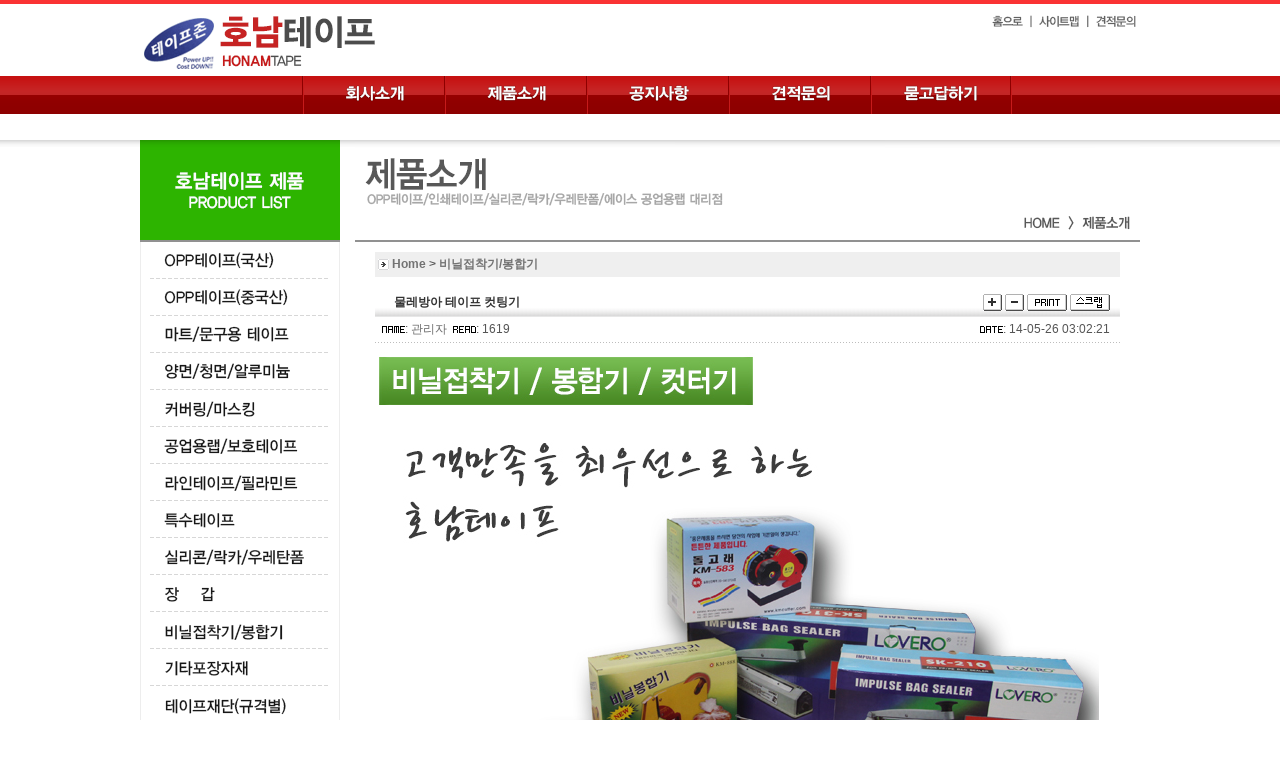

--- FILE ---
content_type: text/html; charset=euc-kr
request_url: http://honamtape.com/gbbs/bbs/gmboard.php?mode=view&db=sub2&id=60&page=1&c_id=11
body_size: 4609
content:
<!DOCTYPE html PUBLIC "-//W3C//DTD XHTML 1.0 Transitional//EN" "http://www.w3.org/TR/xhtml1/DTD/xhtml1-transitional.dtd">
	<html xmlns="http://www.w3.org/1999/xhtml">
	<meta http-equiv="X-UA-Compatible" content="IE=9" >
	
	<script language='javascript' src='../js/common.js'></script>
	<script language='javascript' src='../js/gourl_hidden.js'></script>
	<script language='javascript' src='../languages/euc-kr/java.lang.js'></script>
	<script language='javascript' src='../js/field_arr.js'></script>
	
	<script language='javascript'>
		<!--
		var ss_log_value = '';
		function ss_log_chk(){
			if(!ss_log_value){
				alert('로그인을 먼저 하세요.');
				return true;
			}
			return false;
		}


		// scrap
		function scrap_add(mode,id){
			if(ss_log_chk()) return;
			winObj = window.open('./myscrap_ok.php?mode='+mode+'&operation=add&db=sub2&id='+id,'gmBoard_hidden');
		}

		// report
		function report_add(id){
			if(ss_log_chk()) return;
			winObj = window.open('gmboard.php?mode=report&db=sub2&id=60', 'gmBoard_report_wr', 'width=385,height=130');
		}
		// print
		function printr(){
			obj = window.open('print.php?mode=view&db=sub2&id=60','gmBoard_pRint','width=500,height=600,scrollbars=yes,toolbar=no,menubar=no');
		}

		// del
		function write_del(id){
	
		msg = confirm('선택글을 정말로 삭제하시겠습니까?');
		document.del_form.method = 'POST';
		if(msg == true){
			document.del_form.action = 'add_ok.php';
			document.del_form.method = 'POST';
			document.del_form.id.value = '60';
			document.del_form.submit();
		}
		return;
		
		}
		//-->
		</script>
	
		<script language='javascript'>
			function trackbackCopy(str){
				var ostmp = navigator.appName.charAt(0);
				// browser
				if(ostmp=='M'){
					window.clipboardData.setData('text',str);
					alert('트랙백 주소가 복사되었습니다.');
				}
				else{
					prompt("Data copy",str);
				}
			}
		</script>
	
	<form name='del_form' style='margin:0px;' target='gmBoard_hidden'>
	<input type='hidden' name='db' value='sub2'>
	<input type='hidden' name='mode' value='delete'>
	<input type='hidden' name='id'>
	</form>
	
	<!DOCTYPE html PUBLIC "-//W3C//DTD XHTML 1.0 Transitional//EN" "http://www.w3.org/TR/xhtml1/DTD/xhtml1-transitional.dtd">
<html xmlns="http://www.w3.org/1999/xhtml">
<head>
<meta http-equiv="Content-Type" content="text/html; charset=euc-kr" />
<meta http-equiv="X-UA-Compatible" content="IE=9" >
<title>호남테이프</title>
<link rel="stylesheet" type="text/css" href="/css/common.css">
<link rel="stylesheet" type="text/css" href="/css/sub_common.css">

<script type="text/javascript" src="http://ajax.googleapis.com/ajax/libs/jquery/1.6.2/jquery.min.js"></script>
<script type="text/javascript">
<!--
//글로벌 네비게이션(2Depth 메뉴그룹)에 대한 마우스 또는 키보드 반응(보임/숨김)설정
function activeGNB(id) {
	for(num=1; num<=1; num++) document.getElementById('sm'+num).style.display='none'; //D2MG1~D2MG5 까지 숨긴 다음
	document.getElementById(id).style.display='block'; //해당 ID만 보임
}
function activeGNBOUT(id) {
	document.getElementById(id).style.display='none'; //마우스영역 벗어나면 사라짐
}
//-->
</script>
<!-- image swap-->
<script>
$(document).ready(function(){
	 $(".swapimg").mouseover(function (){
	  var file = $(this).attr('src').split('/');
	  var filename = file[file.length-1];
	  var path = '';
	  for(i=0 ; i < file.length-1 ; i++){
	   path = ( i == 0 )?path + file[i]:path + '/' + file[i];
	  }
	  $(this).attr('src',path+'/'+filename.replace('.gif','_on.gif'));
	  
	 }).mouseout(function(){
	  var file = $(this).attr('src').split('/');
	  var filename = file[file.length-1];
	  var path = '';
	  for(i=0 ; i < file.length-1 ; i++){
	   path = ( i == 0 )?path + file[i]:path + '/' + file[i];
	  }
	  $(this).attr('src',path+'/'+filename.replace('_on.gif','.gif'));
	 });
	});
</script>
<!-- swap end-->
<!-- image swap-->
<script>
$(document).ready(function(){
	 $(".swapimg").mouseover(function (){
	  var file = $(this).attr('src').split('/');
	  var filename = file[file.length-1];
	  var path = '';
	  for(i=0 ; i < file.length-1 ; i++){
	   path = ( i == 0 )?path + file[i]:path + '/' + file[i];
	  }
	  $(this).attr('src',path+'/'+filename.replace('.png','_on.png'));
	  
	 }).mouseout(function(){
	  var file = $(this).attr('src').split('/');
	  var filename = file[file.length-1];
	  var path = '';
	  for(i=0 ; i < file.length-1 ; i++){
	   path = ( i == 0 )?path + file[i]:path + '/' + file[i];
	  }
	  $(this).attr('src',path+'/'+filename.replace('_on.png','.png'));
	 });
	});
</script>
<!-- swap end-->

</head>

<body>
	<div class="wrap">
    	<div class="header">
        	<div class="logo">
            	<a href="http://www.honamtape.com">
            	<img src="/html/img/logo.gif" />
                </a>
            </div>
            <div class="top_menu">
            	<ul>
                	<li><a href="http://www.honamtape.com"><img src="/html/img/tm1.gif" /></a></li>
                    <li><a href="/html/sub6.html"><img src="/html/img/tm2.gif" /></a></li>
                    <li><a href="/gbbs/bbs/gmboard.php?mode=list&db=sub4"><img src="/html/img/tm3.gif" /></a></li>
                </ul>
            </div>
            <div class="main_menu">
            	<ul>
            		<li><img src="/html/img/mm/mm0.gif"></li>
                	<li class="mm" id="mm1" onmouseover="activeGNB('sm1');" onmouseout="activeGNBOUT('sm1')"><a href="/html/sub1_1.html" onfocus="activeGNB('sm1');"><img src="/html/img/mm/mm1.gif" class="swapimg"/></a>
                    	<ul id="sm1">
                            <li><a href="/html/sub1_1.html"><img src="/html/img/mm/sm1_1.gif" class="swapimg" /></a></li>
                            <li><a href="/html/sub1_2.html"><img src="/html/img/mm/sm1_2.gif" class="swapimg" /></a></li>
                            <li><a href="/html/sub1_3.html"><img src="/html/img/mm/sm1_3.gif" class="swapimg" /></a></li>
                        </ul>
                    </li>
                    <li class="mm" id="mm2"><a href="/gbbs/bbs/gmboard.php?mode=list&db=sub2"><img src="/html/img/mm/mm2.gif" class="swapimg"/></a>
                    </li>
                    <li class="mm" id="mm3"><a href="/gbbs/bbs/gmboard.php?mode=list&db=sub3"><img src="/html/img/mm/mm3.gif" class="swapimg"/></a>
                    </li>
                    <li class="mm" id="mm4"><a href="/gbbs/bbs/gmboard.php?mode=list&db=sub4"><img src="/html/img/mm/mm4.gif" class="swapimg"/></a>
                    </li>
                    <li class="mm" id="mm5"><a href="/gbbs/bbs/gmboard.php?mode=list&db=sub5"><img src="/html/img/mm/mm5.gif" class="swapimg"/></a>
                    </li>
                    <li>&nbsp;</li>
                </ul>
            </div>
        </div>
        <div class="container">
        	<div class="left_area">
				<div class="left_title">
					<img src="/html/img/left_title.gif">
				</div>
				<div class="left_list">
					<ul>
						<li><a href="/gbbs/bbs/gmboard.php?db=sub2&page=&mode=list&c_id=1"><img src="/html/img/lm/lm1.gif" class="swapimg"></a></li>
						<li><a href="/gbbs/bbs/gmboard.php?db=sub2&page=&mode=list&c_id=2"><img src="/html/img/lm/lm2.gif" class="swapimg"></a></li>
						<li><a href="/gbbs/bbs/gmboard.php?db=sub2&page=&mode=list&c_id=3"><img src="/html/img/lm/lm3.gif" class="swapimg"></a></li>
						<li><a href="/gbbs/bbs/gmboard.php?db=sub2&page=&mode=list&c_id=4"><img src="/html/img/lm/lm4.gif" class="swapimg"></a></li>
						<li><a href="/gbbs/bbs/gmboard.php?db=sub2&page=&mode=list&c_id=5"><img src="/html/img/lm/lm5.gif" class="swapimg"></a></li>
						<li><a href="/gbbs/bbs/gmboard.php?db=sub2&page=&mode=list&c_id=6"><img src="/html/img/lm/lm6.gif" class="swapimg"></a></li>
						<li><a href="/gbbs/bbs/gmboard.php?db=sub2&page=&mode=list&c_id=7"><img src="/html/img/lm/lm7.gif" class="swapimg"></a></li>
						<li><a href="/gbbs/bbs/gmboard.php?db=sub2&page=&mode=list&c_id=8"><img src="/html/img/lm/lm8.gif" class="swapimg"></a></li>
						<li><a href="/gbbs/bbs/gmboard.php?db=sub2&page=&mode=list&c_id=9"><img src="/html/img/lm/lm9.gif" class="swapimg"></a></li>
						<li><a href="/gbbs/bbs/gmboard.php?db=sub2&page=&mode=list&c_id=10"><img src="/html/img/lm/lm10.gif" class="swapimg"></a></li>
						<li><a href="/gbbs/bbs/gmboard.php?db=sub2&page=&mode=list&c_id=11"><img src="/html/img/lm/lm11.gif" class="swapimg"></a></li>
						<li><a href="/gbbs/bbs/gmboard.php?db=sub2&page=&mode=list&c_id=12"><img src="/html/img/lm/lm12.gif" class="swapimg"></a></li>
						<li><a href="/html/sub2_1.html"><img src="/html/img/lm/lm13.gif" class="swapimg"></a></li>
						<li><a href="/html/sub2_2.html"><img src="/html/img/lm/lm14.gif" class="swapimg"></a></li>
					</ul>
				</div>
                <div class="cs_center">
            		<img src="/html/img/sub_cs.gif">
            	</div>
            </div><div class="sub_container">
            	<div class="sub_title">
                	<img src="/html/img/st/st2_title.gif">
                </div>
                <div class="sub_area"><!DOCTYPE html PUBLIC "-//W3C//DTD XHTML 1.0 Transitional//EN" "http://www.w3.org/TR/xhtml1/DTD/xhtml1-transitional.dtd"><html xmlns="http://www.w3.org/1999/xhtml"><meta http-equiv="X-UA-Compatible" content="IE=9" ><script language='javascript' src='../languages/euc-kr/java.lang.js'></script><script language='javascript' src='../js/name_layer.js'></script><html>
<head>
<link rel='stylesheet' href='style.css' type='text/css'>
</head>
<body>




<table width="95%" border="0" cellspacing="0" cellpadding="0" align="center">
	<tr>
		<td>
			
	<table width='100%' border='0' cellspacing='0' cellpadding='0' height='25'>
		<tr bgcolor='efefef'>
			<td> &nbsp;<img src='img/icon1.gif' width='11' height='11' align='absmiddle'> <a href='gmboard.php?db=sub2&page=1&mode=list'><b>Home</a>

		&gt;  <a href='gmboard.php?db=sub2&page=1&mode=list&c_id=11'><b>비닐접착기/봉합기</a>
	
			</td>
		</tr>
	</table>
		</td>
	</tr>

    <tr>
        <td width="100%" align="center"> 
			<nobr class="nowarp">
	<table width='100%' border='0' cellspacing='0' cellpadding='0'>
		<tr><td height=4></td></tr>

	<tr>
		<td height=4></td>
	</tr>
</table>
        </td>
	</tr>
</table>


<table width="95%" border="0" cellspacing="0" cellpadding="0" align="center">
	<TBODY>
		<TR>
			<TD class='titlebar' height=4></TD>
		</TR>
		<TR>
			<TD class='titlebar' height='27'>
			<table width="100%" border=0 cellspacing=3 cellpadding=1>
				<tr>
					<td>
						<table cellSpacing=0 cellPadding=0 width=100% border=0 style="table-layout:fixed"><TR><TD>
						<nobr>
						&nbsp; &nbsp; &nbsp;<b>물레방아 테이프 컷팅기</b></a>						</TD></TR></TABLE>
					</td>
					<td align=right>
						<nobr class="nowarp">
						<a href="javascript:fontplus();"><img src='./skin/icon/board/icon_zoomin.gif' align=absmiddle border=0></a>
						<a href="javascript:fontminus();"><img src='./skin/icon/board/icon_zoomout.gif' align=absmiddle border=0></a>
						<a href="javascript:printr();"><img src='./skin/icon/board/icon_print.gif' align=absmiddle border=0></a>
						<a href="javascript:scrap_add('view','60');"><img src='./skin/icon/board/icon_scrap.gif' align=absmiddle border=0></a> &nbsp;
					</td>
				</tr>
			</table>
			</TD>
		</TR>
		<TR>
			<TD bgcolor="E7E7E7" height=1></TD>
		</TR>
		<TR>
			<TD height="25">
			<table width="100%" border=0 cellspacing=3 cellpadding=1>
				<tr>
					<td>
						<nobr class="nowarp">&nbsp;<img src='img/title/t_name.gif' align=absmiddle border=0>: <SCRIPT>Layer_Box('.','1','view1','sub2','60','2','master','2','1','','bmtqNjdAaGFubWFpbC5uZXQ=','');</SCRIPT><a style="cursor:pointer;cursor:hand" onclick="Layer_Show('view1', '60', 'block')">관리자</a> &nbsp;<img src='img/title/t_hit.gif' align=absmiddle border=0>: 1619					</td>
					<td align=right>
						<nobr class="nowarp">
						<img src='img/title/t_date.gif' align=absmiddle border=0>: 14-05-26 03:02:21&nbsp;&nbsp;
					</td>
				</tr>
			</table>
			</TD>
		</TR>
		<TR>
			<TD background='img/line_dot.gif' height="1"></TD>
		</TR>





		<TR>
			<TD><nobr class="nowarp"></TD>
		</TR>

		<TR>
			<TD height=5></TD>
		</TR>

		<TR>
			<TD>
			<table cellSpacing=0 cellPadding=0 width=100% border=0 style="table-layout:fixed"><TR><TD>
			<nobr class="nowarp">
			
<table border=0 cellpadding=3 cellspacing=1>
<tr>
<td>
<img src='img_view.php?id=60&db=sub2&ix=1'  border='0' name='viewimg_1'></a>
</td>
</tr>

</table>

			</TD></TR></TABLE>
			</TD>
		</TR>

		<tr>
			<td>
				<table cellSpacing=0 cellPadding=0 width=100% border=0 style="table-layout:fixed"><TR><TD>
				<div id='ContentsFont'>
				<head><style>body{font-family: Tahoma,Verdana,Arial;font-size: 11px;color: #555555;margin: 0px}td{font-size :11px; font-family: Tahoma,Verdana,Arial;}p{margin-top:1px;margin-bottom:1px;}</style>

</head><body marginwidth="0" marginheight="0">.
</body>				</div>
				</TD></TR></TABLE>
											</td>
		</tr>

		<TR>
			<TD height="15"></TD>
		</TR>
		<tr>
			<td align="left">
				<table border=0 cellpadding=3 cellspacing=1 width=98%>
					<tr>
						<td>
						<nobr class="nowarp">
							<a href='./gmboard.php?db=sub2&c_id=11&mode=list&page=1'><img src='./skin/icon/board/list.gif' border='0' alt="list"></a>

							
							
							
							
							
						</td>
					</tr>
				</table>
			</td>
		</tr>
	</table>


		<script language='javascript'>
			function trackbackCopyList(str){
				var ostmp = navigator.appName.charAt(0);
				// browser
				if(ostmp=='M'){
					window.clipboardData.setData('text',str);
					alert('트랙백 주소가 복사되었습니다.');
				}
				else{
					prompt("Data copy",str);
				}
			}
		</script>
	<html>
<head>
<link rel='stylesheet' href='style.css' type='text/css'>
</head>
<body>




<table width="95%" border="0" cellspacing="0" cellpadding="0" align="center">
	<tr>
		<td>
			
	<table width='100%' border='0' cellspacing='0' cellpadding='0' height='25'>
		<tr bgcolor='efefef'>
			<td> &nbsp;<img src='img/icon1.gif' width='11' height='11' align='absmiddle'> <a href='gmboard.php?db=sub2&page=1&mode=list'><b>Home</a>

		&gt;  <a href='gmboard.php?db=sub2&page=1&mode=list&c_id=11'><b>비닐접착기/봉합기</a>
	
			</td>
		</tr>
	</table>
		</td>
	</tr>

    <tr>
        <td width="100%" colspan="2" align="center"> 
			<nobr class="nowarp">
	<table width='100%' border='0' cellspacing='0' cellpadding='0'>
		<tr><td height=4></td></tr>

	<tr>
		<td height=4></td>
	</tr>
</table>
        </td>
	</tr>
</table>


<table width="95%" border="0" cellspacing="0" cellpadding="0" align="center">
	<TR>
		<br>
		<TD width="90%">
			이미지수 : 7 페이지수 : 1		</TD>
	</TR>
        </td>
	</tr>
</table>

<table width="95%" border="0" cellspacing="0" cellpadding="0" align="center">
	<TR>
		<TD colspan='4' class='titlebar' height=4></TD>
	</TR>
	<TR height='27'>
		<TD colspan='4' class='titlebar' width="100">
			&nbsp;&nbsp;&nbsp;&nbsp;<b>GALLERY ....
		</td>
	</TR>
	<TR>
		<TD height=6 colspan='4'></TD>
	</TR>

	<TBODY>

</tr><tr>
<td align="center" valign="top">
		<TABLE border='0' cellpadding='0' cellspacing='0' width='180'>
			<TR>
				<TD colspan='3'><IMG SRC="./skin/icon/board/gallery_top.gif" WIDTH='180' HEIGHT='9' BORDER=0></TD>
			</TR>
			<TR>
				<TD width="9" height="160" align='left' background="./skin/icon/board/gallery_left.gif">&nbsp;</TD>
				<TD align='center' background="./skin/icon/board/gallery_bg.gif" WIDTH='160'>
					<a href='./gmboard.php?mode=view&db=sub2&id=62&page=1&c_id=11'><img src='img_view.php?id=62&db=sub2&md=1' width='153.55086372361' height='160' border='0'></a></TD>
				<TD width="11" height="160" align='right' background="./skin/icon/board/gallery_right.gif">&nbsp;</TD>
			</TR>
			<TR>
				<TD colspan='3'><IMG SRC="./skin/icon/board/gallery_down.gif" WIDTH='180' HEIGHT='11' BORDER=0></TD>
			</TR>
	  </TABLE>

		<TABLE cellpadding=0 cellspacing=0 border='0' width='134'> 	
			<TR height='3'><TD></TD></TR>
			<TR>
				<TD width='120' align='center' valign='top'><a href='./gmboard.php?mode=view&db=sub2&id=62&page=1&c_id=11'>비닐접착기(210,310,410,510)</a></TD>
			</TR>
			<TR height='15'><TD></TD></TR>
		</TABLE>
	</td>
		

<td align="center" valign="top">
		<TABLE border='0' cellpadding='0' cellspacing='0' width='180'>
			<TR>
				<TD colspan='3'><IMG SRC="./skin/icon/board/gallery_top.gif" WIDTH='180' HEIGHT='9' BORDER=0></TD>
			</TR>
			<TR>
				<TD width="9" height="160" align='left' background="./skin/icon/board/gallery_left.gif">&nbsp;</TD>
				<TD align='center' background="./skin/icon/board/gallery_bg.gif" WIDTH='160'>
					<a href='./gmboard.php?mode=view&db=sub2&id=61&page=1&c_id=11'><img src='img_view.php?id=61&db=sub2&md=1' width='153.55086372361' height='160' border='0'></a></TD>
				<TD width="11" height="160" align='right' background="./skin/icon/board/gallery_right.gif">&nbsp;</TD>
			</TR>
			<TR>
				<TD colspan='3'><IMG SRC="./skin/icon/board/gallery_down.gif" WIDTH='180' HEIGHT='11' BORDER=0></TD>
			</TR>
	  </TABLE>

		<TABLE cellpadding=0 cellspacing=0 border='0' width='134'> 	
			<TR height='3'><TD></TD></TR>
			<TR>
				<TD width='120' align='center' valign='top'><a href='./gmboard.php?mode=view&db=sub2&id=61&page=1&c_id=11'>비닐봉합기</a></TD>
			</TR>
			<TR height='15'><TD></TD></TR>
		</TABLE>
	</td>
		

<td align="center" valign="top">
		<TABLE border='0' cellpadding='0' cellspacing='0' width='180'>
			<TR>
				<TD colspan='3'><IMG SRC="./skin/icon/board/gallery_top.gif" WIDTH='180' HEIGHT='9' BORDER=0></TD>
			</TR>
			<TR>
				<TD width="9" height="160" align='left' background="./skin/icon/board/gallery_left.gif">&nbsp;</TD>
				<TD align='center' background="./skin/icon/board/gallery_bg.gif" WIDTH='160'>
					<a href='./gmboard.php?mode=view&db=sub2&id=60&page=1&c_id=11'><img src='img_view.php?id=60&db=sub2&md=1' width='153.55086372361' height='160' border='0'></a></TD>
				<TD width="11" height="160" align='right' background="./skin/icon/board/gallery_right.gif">&nbsp;</TD>
			</TR>
			<TR>
				<TD colspan='3'><IMG SRC="./skin/icon/board/gallery_down.gif" WIDTH='180' HEIGHT='11' BORDER=0></TD>
			</TR>
	  </TABLE>

		<TABLE cellpadding=0 cellspacing=0 border='0' width='134'> 	
			<TR height='3'><TD></TD></TR>
			<TR>
				<TD width='120' align='center' valign='top'><a href='./gmboard.php?mode=view&db=sub2&id=60&page=1&c_id=11'>물레방아 테이프 컷팅기</a></TD>
			</TR>
			<TR height='15'><TD></TD></TR>
		</TABLE>
	</td>
		

<td align="center" valign="top">
		<TABLE border='0' cellpadding='0' cellspacing='0' width='180'>
			<TR>
				<TD colspan='3'><IMG SRC="./skin/icon/board/gallery_top.gif" WIDTH='180' HEIGHT='9' BORDER=0></TD>
			</TR>
			<TR>
				<TD width="9" height="160" align='left' background="./skin/icon/board/gallery_left.gif">&nbsp;</TD>
				<TD align='center' background="./skin/icon/board/gallery_bg.gif" WIDTH='160'>
					<a href='./gmboard.php?mode=view&db=sub2&id=59&page=1&c_id=11'><img src='img_view.php?id=59&db=sub2&md=1' width='153.55086372361' height='160' border='0'></a></TD>
				<TD width="11" height="160" align='right' background="./skin/icon/board/gallery_right.gif">&nbsp;</TD>
			</TR>
			<TR>
				<TD colspan='3'><IMG SRC="./skin/icon/board/gallery_down.gif" WIDTH='180' HEIGHT='11' BORDER=0></TD>
			</TR>
	  </TABLE>

		<TABLE cellpadding=0 cellspacing=0 border='0' width='134'> 	
			<TR height='3'><TD></TD></TR>
			<TR>
				<TD width='120' align='center' valign='top'><a href='./gmboard.php?mode=view&db=sub2&id=59&page=1&c_id=11'>철 컷터기</a></TD>
			</TR>
			<TR height='15'><TD></TD></TR>
		</TABLE>
	</td>
		
</tr><tr>
<td align="center" valign="top">
		<TABLE border='0' cellpadding='0' cellspacing='0' width='180'>
			<TR>
				<TD colspan='3'><IMG SRC="./skin/icon/board/gallery_top.gif" WIDTH='180' HEIGHT='9' BORDER=0></TD>
			</TR>
			<TR>
				<TD width="9" height="160" align='left' background="./skin/icon/board/gallery_left.gif">&nbsp;</TD>
				<TD align='center' background="./skin/icon/board/gallery_bg.gif" WIDTH='160'>
					<a href='./gmboard.php?mode=view&db=sub2&id=58&page=1&c_id=11'><img src='img_view.php?id=58&db=sub2&md=1' width='153.55086372361' height='160' border='0'></a></TD>
				<TD width="11" height="160" align='right' background="./skin/icon/board/gallery_right.gif">&nbsp;</TD>
			</TR>
			<TR>
				<TD colspan='3'><IMG SRC="./skin/icon/board/gallery_down.gif" WIDTH='180' HEIGHT='11' BORDER=0></TD>
			</TR>
	  </TABLE>

		<TABLE cellpadding=0 cellspacing=0 border='0' width='134'> 	
			<TR height='3'><TD></TD></TR>
			<TR>
				<TD width='120' align='center' valign='top'><a href='./gmboard.php?mode=view&db=sub2&id=58&page=1&c_id=11'>일반컷터기</a></TD>
			</TR>
			<TR height='15'><TD></TD></TR>
		</TABLE>
	</td>
		

<td align="center" valign="top">
		<TABLE border='0' cellpadding='0' cellspacing='0' width='180'>
			<TR>
				<TD colspan='3'><IMG SRC="./skin/icon/board/gallery_top.gif" WIDTH='180' HEIGHT='9' BORDER=0></TD>
			</TR>
			<TR>
				<TD width="9" height="160" align='left' background="./skin/icon/board/gallery_left.gif">&nbsp;</TD>
				<TD align='center' background="./skin/icon/board/gallery_bg.gif" WIDTH='160'>
					<a href='./gmboard.php?mode=view&db=sub2&id=57&page=1&c_id=11'><img src='img_view.php?id=57&db=sub2&md=1' width='153.55086372361' height='160' border='0'></a></TD>
				<TD width="11" height="160" align='right' background="./skin/icon/board/gallery_right.gif">&nbsp;</TD>
			</TR>
			<TR>
				<TD colspan='3'><IMG SRC="./skin/icon/board/gallery_down.gif" WIDTH='180' HEIGHT='11' BORDER=0></TD>
			</TR>
	  </TABLE>

		<TABLE cellpadding=0 cellspacing=0 border='0' width='134'> 	
			<TR height='3'><TD></TD></TR>
			<TR>
				<TD width='120' align='center' valign='top'><a href='./gmboard.php?mode=view&db=sub2&id=57&page=1&c_id=11'>광명 KM830</a></TD>
			</TR>
			<TR height='15'><TD></TD></TR>
		</TABLE>
	</td>
		

<td align="center" valign="top">
		<TABLE border='0' cellpadding='0' cellspacing='0' width='180'>
			<TR>
				<TD colspan='3'><IMG SRC="./skin/icon/board/gallery_top.gif" WIDTH='180' HEIGHT='9' BORDER=0></TD>
			</TR>
			<TR>
				<TD width="9" height="160" align='left' background="./skin/icon/board/gallery_left.gif">&nbsp;</TD>
				<TD align='center' background="./skin/icon/board/gallery_bg.gif" WIDTH='160'>
					<a href='./gmboard.php?mode=view&db=sub2&id=56&page=1&c_id=11'><img src='img_view.php?id=56&db=sub2&md=1' width='153.55086372361' height='160' border='0'></a></TD>
				<TD width="11" height="160" align='right' background="./skin/icon/board/gallery_right.gif">&nbsp;</TD>
			</TR>
			<TR>
				<TD colspan='3'><IMG SRC="./skin/icon/board/gallery_down.gif" WIDTH='180' HEIGHT='11' BORDER=0></TD>
			</TR>
	  </TABLE>

		<TABLE cellpadding=0 cellspacing=0 border='0' width='134'> 	
			<TR height='3'><TD></TD></TR>
			<TR>
				<TD width='120' align='center' valign='top'><a href='./gmboard.php?mode=view&db=sub2&id=56&page=1&c_id=11'>넘버원 손잡이</a></TD>
			</TR>
			<TR height='15'><TD></TD></TR>
		</TABLE>
	</td>
		
		<TR>
			<TD colspan='4' height="5"></TD>
		</TR>
	</TBODY>
</TABLE>


<TABLE cellSpacing=0 cellPadding=0 width="98%" border=0 align='center'>
	<TBODY>
		<TR>
			<TD>
				<a href='./gmboard.php?db=sub2&c_id=11&mode=list&page=1'>&nbsp;&nbsp;&nbsp;&nbsp;&nbsp;&nbsp;&nbsp;<img src='./skin/icon/board/list.gif' border='0' alt="list"></a>
				&nbsp;				&nbsp;			</TD>
			</form>
			<TD align='right'>
			
			<!--- SEARCH START ---->
			<!---- SEARCH END ---->

			</TD>
		</TR>
	</TBODY>
</TABLE>
<BR>
<TABLE cellSpacing=0 cellPadding=0 width="98%" border=0 align='center'>
	<TBODY>
		<TR>
			<TD align=middle>
						</TD>
		</TR>
	</TBODY>
</TABLE>


</body>
</html>
</div></div></div>        <div class="footer">        	
        	<div class="copyright">
        		<img src="/html/img/copy.gif" usemap="#Map" border="0">
                <map name="Map" id="Map">
                  <area shape="rect" coords="187,7,241,26" href="/html/sub1_1.html" />
                  <area shape="rect" coords="245,8,325,26" href="/html/sub1_3.html" />
                  <area shape="rect" coords="335,7,411,25" href="/gbbs/bbs/login.php?db=memb" />
                </map>
            </div>
        </div>
    </div>
</body>
</html>
<!--- Page Loading: 0.11752009391785  --->

--- FILE ---
content_type: text/html; charset=euc-kr
request_url: http://honamtape.com/gbbs/bbs/img_view.php?id=60&db=sub2&ix=1
body_size: 217313
content:
���� Exif  II*            �� Ducky     d  ��ohttp://ns.adobe.com/xap/1.0/ <?xpacket begin="﻿" id="W5M0MpCehiHzreSzNTczkc9d"?> <x:xmpmeta xmlns:x="adobe:ns:meta/" x:xmptk="Adobe XMP Core 5.3-c011 66.145661, 2012/02/06-14:56:27        "> <rdf:RDF xmlns:rdf="http://www.w3.org/1999/02/22-rdf-syntax-ns#"> <rdf:Description rdf:about="" xmlns:xmpMM="http://ns.adobe.com/xap/1.0/mm/" xmlns:stRef="http://ns.adobe.com/xap/1.0/sType/ResourceRef#" xmlns:xmp="http://ns.adobe.com/xap/1.0/" xmpMM:OriginalDocumentID="xmp.did:D34F4E9898DCE3118954C3FD9DC7F567" xmpMM:DocumentID="xmp.did:5D775A85F83811E3BB9EA6941966A236" xmpMM:InstanceID="xmp.iid:5D775A84F83811E3BB9EA6941966A236" xmp:CreatorTool="Adobe Photoshop CS6 (Windows)"> <xmpMM:DerivedFrom stRef:instanceID="xmp.iid:C5ADC89622F8E311A0028833F96A8288" stRef:documentID="xmp.did:D34F4E9898DCE3118954C3FD9DC7F567"/> </rdf:Description> </rdf:RDF> </x:xmpmeta> <?xpacket end="r"?>�� Adobe d�   �� � �� �� ��           	
           	    !1AQa"	�q���R#���2Bb�$V�W���ԕ��r�3
�C4X�S�%���s�TEGcDd5&�'Y�����6F7���  !1AQa"�q��2��ђS�T�BR#��U�br3�$t���s��&VCc�4�%'	�D�u67d�Ä��(��   ? ���ړ��g
�S�<誢G1q�0I̙̙��9�Kr��{W�����uJ�G�pr��+���]���oj=�� L�?�_N�?�۾���%��� �����6?��?�������>���G�T�i�;��m���K�uO�#d}�S��XOz�s�>d�O�ӿ�����Ŀ�T��6G��?�������>���G�T�i�;��m���K�uO�#d}�S��XOz�s�>d�O�ӿ�����Ŀ�T��6G��?�������>���G�T�i�;��m���K�uO�#d}�S��XOz�s�>d�O�ӿ�����Ŀ�T��6G��?�������>���G�T�i�;��m���K�uO�#d}�S��XOz�s�>d�O�ӿ�����Ŀ�T��6G��?�������>���G�T�i�;��m���K�uO�#d}�S��XOz�s�>d�O�ӿ�����Ŀ�T��6G��?�������>���G�T�i�;��m���K�uO�#d}�S��XOz�s�>d�O�ӿ�����Ŀ�T��6G��?�������>���G�T�i�;��m���K�uO�#d}�S��XOz�s�>d�O�ӿ�����Ŀ�T��6G��?�������>���G�T�i�;��m���K�uO�#d}�S��XOz�s�>d�O�ӿ�����Ŀ�T��6G��?�������>���G�T�i�;��m���K�uO�#d}�S��XOz�s�>d�O�ӿ�����Ŀ�T��6G��?�������>���G�T�i�;��m���K�uO�#d}�S��XOz�s�>d�O�ӿ�����Ŀ�T��6G��?�������>���G�T�i�;��m���K�uO�#d}�S��XOz�s�>d�O�ӿ�����Ŀ�T��6G��?�������>���G�T�i�;��m���K�uO�#d}�S��XOz�s�>d�O�ӿ�����Ŀ�T��6G��?�������>���G�T�i�;��m���K�uO�#d}�S��XOz�s�>d�O�ӿ�����Ŀ�T��6G��?�������>���G�T�i�;��m���K�uO�#d}�S��XOz�s�>d�O�ӿ�����Ŀ�T��6G��?�������>���G�T�i�;��m���K�uO�#d}�S��XOz�s�>d�O�ӿ�����Ŀ�T��6G��?�������>���G�T�i�;��m���K�uO�#d}�S��XOz�s�>d�O�ӿ�����Ŀ�T��6G��?�������>���G�T�i�;��m���K�uO�#d}�S��XOz�s�>d�O�ӿ�����Ŀ�T��6G��?�������>���G�T�i�;��m���K�uO�#d}�S��XOz�s�>d�O�ӿ�����Ŀ�T��6G��?�������>���G�T�i�;��m���K�uO�#d}�S��XOz�s�>d�O�ӿ�����Ŀ�T��6G��?�������>���G�T�i�;��m���K�uO�#d}�S��XOz�s�>d�O�ӿ�����Ŀ�T��6G��?�������>���G�T�i�;��m���K�uO�#d}�S��XOz�s�>d�O�ӿ�����Ŀ�T��6G��?�������>���G�T�i�;��m���K�uO�#d}�S��XOz�s�>d�_���t�p�����o��vR�u��bv@����P����v��^|�� J��5׮��;[bx�ȏ��JUVn�|e�Je��y0�/�K;!�Չʟ*�� <�s��|e��[�A�`�e���VD��s�Kg{� Q�V�)���]�Y�ZEr���{X�iq�l�<qY�]io	DJ"Q��D�%(�DJ"Q��D�%(�DJ"Q��D�%(�DJ"Q��D�%(�DJ"Q��D�%(�DJ"�0�R@9��� iV�.�O��� ��f?�w���U7� ��j��[�}`;�R�T��>wڥR����1j6��P��i>j�E�0��!&��Nb�\�
�=�ͫ�nc|n"�9����@U�������Gƺ?X��Uf������*�]�D�S�;čX�2j�X��B
i����H�`0��!��m�D���lM��(Jq�"�1�#����44��]��}��UES� ��j�J��"H�
��`�@��\����QLD@TMAL�ѰU�-�nIѾB�S���t��G,��]N4�K���,�v�Qu�P���$2�,��&�I��:�(s �"#`�Lk�x�0\� ���̞AR�\CZ*�h �jBd覢�c��$���� D�L�Ef�R� Vc��M�.u��T��I�_6�M��Sx�%��s7� �PPd�gKe���MC�L #k±��{��v�I)Z5�Ɲ44V��%vX�\�	?�(�訢+�*�̚�(Q"��C	N��0�r @B���c�(�hA � �D*MZK\(B���>wگ*���#�(r&�E1HB�9� R��(	�cl Dkև9��q4 q%I�����7�f�=���[,�aL�`*���~C	D ma��ɠ�����n�JV�ii�Mod�;,�-wA�t������U_�}� R��0�JR���  ."#ARhIET�e5��#)��XG��WI���w�F�QT���=EN��D��r��`��k&����A�2C)mC^�0�R*�4�"�*B�4ۻ%�n��V�ii�M0��W���cUZ�}`;�R�T��>wڥR���|�J�UU��DL�6"VE((�f1�ݢU�R�F�B�R(Q�� �>P��,�nY�[C,��k�^��q�a֮���F�6��i?�|I����ʨN�4�5]��O�K��L�'1D.k�[������1�7P��GN *d�X�YZZOH#�E�"٢�0|�B ���WI��1�ptʊ�%(��#��}��q6y#{`w���$P����	�#<	��x.����X�����|�J�Wy�$d�R�0} d	�.VMWt(�" 
*&��K�h�*��7$�h�!h�����E[#�Z�M.�~%���>wګTU>����T��C���\(�Zq�(���C�;�p�p9�E�+�DAE
^a /1�/q
ʴ���y��f�
��
��H U]�	�Yo�x�Z\i�A\'� ��j�j�U>����T�}`;�R�U�d/dW���r%1��&�\HN'8$�����6�U�a���ݻ$���<¥V�I+����t I�]GgEEX�IT�d�IB�MBJt�!�C��   m�sX�G�B�qr!Rj�Z�B����yU�W".�p�MۑE�]B"�(�ʬ�ʘ�I&B��(�� R�����c_#�q�縀 $� d�ւ��W@5�����3W�]1r@)���
�\�r��&EbB�� !p�T��n��v9�NQ�^����$ik���WW� ��j��ST��>wڥR���,�l���= (�Ö����ĄPl���5�)�S �D,`���[\���4odoi- 8q�$P�k����Ƈ=�5�	��]��}��UEVq�9��Z�t�~f9�Ł�C�+��!� �"���y���� ��������}⾖J"Q��D�%(�DJ"Q��D�%(�DJ"Q��D�%(�DJ"Q��D�%(�DJ"Q��D�%(�DJ"Q�ɩ@	i ��{�(� ����{r?��7|e|q+:������Lk�}Dj|2��_'�R����1�5���T��اld[\�y�Y3���m~i:~����+T����b׳3��dq�f�b�ر��5�[+�g��J9�"���izU^�1KT�'���0X�7)�'��I�4]��r+��L=��q��⇺�C�� P �$h�n����&>�N��33�@�q�=�q��N.<i�]ݚ}���nllY��745�&�cI�ē�<IY���DNi�z�]�Y�9��O�̒k��&�DsϑK�(��TC�M>?{[���GomK�6=��츶{�����Z���N'�)���iz,֍�"��,%��=� �{nu=
]��<�ۗV����S��4�1�� i� �n� �r��\WV�� �?��u���'�� �/ьkƾ����~������dC��^�^ٿ�Q>���S�K�6����:���7ؠ��M�#���)\�V�4�IT��gkm�?��Gh��V����4�R?Z�?�5�,ʶힼ��#J9���*[� �H�e� ���z�� �uӿ�� z�]V�����C���Q�D�oGJ��h�������y��G8�F­"%^�U^=E�ק���ʳ�����F��TO���Ӹ{R� @�P�'�-3��:�s�\��.�*㏲���4Y;��K���I���F��5i4cjN<��OӗO9f��Ѯ�3�҉�s��p��2��*Ě!���I,���.���':+��)�����d�-B�Lvڳ�;�29�q5���ɑߛqU�¤�����q�ohwP��ǂF\�[ k��r�=�j*�S�ã-���=��a�Q�Trxt�G"�,Tv�c�$�+�$�H�Ρ�ݥ �U�_ុ���nuym$eŰk{�H�K�͞(��BU{;g�[i�S_>�Xr�켚��\�o�U�^�p�w3ϋ���c��uT���+l�������J� �dr�Tΐ�s��"J��%�G�O�KGV��u�X�w|�M�re��yx :hI,�$���\�i��W�l����[Y#���Z=�ـ�{*h��o;?{����=�z��_׻�v]!��6�'�{ݎ;�Inr�?p� U]��:�t�* ���V�q�˩n"�2���r�<J�N�G_dqs*�К�QPj�v��<��T�c��ahy���i�\n2�[R)\1���� à��]y���<ojB�j�C2��ٹǧ~�&��s�z��s,��[����K.��<�)x�E���ޗcy��Zs��i�L���.W�vK�{M<Dضi��{;y㹅�����]^�Ɣs���N ���zwk�z�k%Ռ��s�7{���ex��i���#|t�R�a�;fwSB*H�MݸS�9�5mͲ!�wع��:�ljW��	ap|����v[��"i7`�p�p�ն�4��%��0h�s�8>2�
�������p'�*&\#B{0v>[�a}Go9��'�F*)8������"�GA�`Ԝ�2�*�D(�� #[���ֵ��3X�e���X̅��.�I$̩k=��ơt�;K�����5�H��`��5��K�t������I/7��ȸʤb�e������Q�ԇ���"�c��1�N{�N<�R�۫ki?ě=F�i �kW8��9��:��F �X@�8ָ�k�ދc�n�t�H���I/-.��N�Z)B0���O��>��QF'�o� %����7�ܩ��㨿�]���K�]���V�"�?ֿ��p�.q�e�C�ۣ��o�,������;��n)&"t���� ��щ�a�������N��#�6V���� h����S�����l�+��㷅°���� �y���Ҿz��D۽Ml��N��='�	����DT�Y�q�����+������. <�� �{���3[X�x� �ZH�t��:���S����'n0F���GQvg:ď���4Z�U�[�lo�)�uJ�����`�$��%�d�q��Γ�R���tg6�q��:^��b��o�O;mȌ��3�i˛7t�R��/�wM�ܹ6�[��ID=��p
� 8ץb�.��Nb%FTi�$��Q�!�����Fluάp$DJ�L&P-�´+M���.�|:؜H��a� 8BIm)^5åk�[L���)X�k�pଯjpB;��Q��ǂ�$�v�~e2
���y��iYB$	���(���Z��P^<Ciq�6���Ջ�m�#��3up��i'���`��2�H�]����;�Zf�8�J��� �&�����[1�9Ȟd��Dh�Y�Қw�E^'�Ȫ؞1�wb`)D@ֹ��=�o��6M;hk��:wH얝�Zƚ�B�vZ�=<�˷c���G�hZ���2�-�y�!��ݚ`���{�X��"�2-�ծF��Ű��؎=)��`�I��HIGƝ�ⱆ9_L)�
�W��V��.��5�}�rk�Zg�cu�r]L��bi9��TN�����WS����mt=�iR2.ª��ZKk�g�J0��n)h��&a9�Axx���׉�f!�-go'"jOZ���"�ݫ�n�6��߃�Q�r9��e�J��G�\'���蚞��4�m..�f���m��{�8���`N8�D6*� �]ϱ��t�T��L.!$�5�$�D�%U���+�~��.�0&��(N?����t�%�ڕ垪.�Z�4ő��$Z��/2�4vG�m��qf��+��/D�5���Y��&�Ɏb�� Ù͌G���6���{T�}ۖ��9Y\�ۥ���L֏�8�$�ʮ���1�3r�����?M��mwH��4-KT���7:G��X_C�Y��Imh8�[���������wy,6�qq4`4���v��+Ec{&^x���@�&�fo/� O��� ���k�l� i������ >2�����c_9�r������cJ&U��^O�u����I�/����q\�L��#&��%O$�]u�D}XQ��/����~���پ��Ź�1��� j�c�/_T���ο�.���EӇd���=Q�G�k�� �Δ\�*�n�Z�r�aJM�u=��5#��Xb�#6�]�����Y��5�LH��(A��u�.����nͮ@�D�9�bsC��W
����x��0��Y��5(�`i��V��ZH�A^!m#Qk���Jlބ��ؾ��>�#�V?�x�b���7���c��*��\H�@�!s�����OTm����f�gos$�p.����'�J�ZV��މ��tF�[����R��&� O%������m�}O=�����%���j�CH���Ƙ5^81R��D��r�8֋�.��6����O��B��9CZ�K]@k�R �Z����Km�uYm_�$r2��BypXӦ�v����Z�<JA�7#�n׎���V1د'��h$v�Lr�(�-�
������W�w�>��>��w�!�-5l�#���:E���.,/Í���&���s��u��2��W��~U����Oa�$�)6�e���N_�u$�w$(�z��C�� C���F��/P�L����g������ Ff���������K9�О)�S9�KM<G�x���?\z�=�ٵa���&/�G�~�i�(&�`:�� ���w�� u�n�s`6�M;�S����VǺϛ?�z������J`�[V�Ɩ��s���m�L���G�����N�*{G�Ï[SL������Z%6��Lw,���$���#g�:��� *���7ގ��K-_�{�|��'Gl$p����0v!�#�q�x)OY����-���q�*F:�����]{&��G�?g�?� ��C�{�}���}[� � ^�� d�_�����U`�����\ڭ���3�,�U#.�m'����Î�f��mt�^U��9�O��"5�ׇ�{a��=[�f�����9[vF��./ujM2Ҙ������f���L]���caĸ�<�)��7��G���n�Yc����� 7ݭ��q� �M�� ��/����� ��� c�Oֿ��|�Eʲ���h?����)sߙ���q�k�~�u���X� ����"��;ݖ�����ԕ}ྔJ"Q��D�%(�DJ"Q��D�%(�DJ"Q��D�%(�DJ"Q��D�%(�DJ"Q��D�%(�DJ"Q���{LJ7d���� ���?�g�+�@��#�����a���� :@>�� �M��[߅#� �z_�A� �z��`�_���JٿV~ԝ�z��z��u�=�ID��{���n�M�52�������r��9J)�H0(�����;�k���O���gn��1y�s�Ɯ\iF�)��w'�Ώ�Ϧ�El�"s@.k˱c]�4q<�Qo�VeE�^�-�E�u���J�1*�%�,pL�1�(  & ��_�%�K�&B;N����£|S%�VOw������>�R���k��� V�Q�Ə��� �w��T��+��� ß�ʟ����.���8��g�lp3���?��M{<�$���n޵j�2��6+���UJ�B�ޥ�"^V��5�`۫m�m��jLA�\[�#���5�"�)9p8bh��w��E��x�N@�%��M 	"TP�uc��	�ui�p����tԩ��ě�ʢܨ3�+t!ˎ��[��(^a[��u�jƷL�V09�I��)�:S�+,\�8@�޶�Çn)�xy�+u��?�+X�͑�s|?&�vR���ȟu���3��G�k!��H��h٤F�Ф)�r�� �E�6Z����������������y瑠9�8�Z���j��[���A�_[���RNB�Ԓ� Z�x8r�]9uK�ގ�Q��.��vWW966�JqrYb����T�I�;"������e�O�I�(B�Vv~��[co��.��~M1���\�� �Z82&��el�k��-wC���� ��>�2V����գخ!����UC�~�b��d�{��f�s����?�q���4�o,RQ�ԅI���*6��,��Q� )�B�F��m��M���9��Jׇ��q`ic���>:P@�����M/vۺ�,�ր=�����i�\\���{7�����z�����N�G.5��]��]KI8o���&a(ś&�"%y"d��s�c�U��D���=� �Ŭ���6Guv#�!�����
 �)���j�ؚ�P��Is�_a�d�Ըҭk� Pfu+LMT)і��[0����H�h<g���)�W#f� :Fy�^²�R^b�;5^�R9ED}Q>���������[�R�+[I;v����a.�t�ub&���t]�s�Mv팂c	���ƹ�e�.4"��j��M�^ܳYv��Z�h����A`�(��1 XTI�8C����C�AUt�4�C��U8%Ҧ�d�����,K6c��C i.n@{n����@^�
�N]�M���Ye��Kbݾ��5n_�-n-2d��LA����	:}�}e���k]����g�e�"�++!-�;Z%����o*��"B���GX�HHB�x�-v���;ݽ73t��Y@��!%�p�(3ei�)�N&ыE�w���w�-G��T����Lh1�T�K�=��g{�e0�6W�A�?e4�Z��r�LS���>BE��qQ�YƵ/#PM3��Aa)	n1���STܷ�_]Osk�ȄI+�lm2�HÉih�hky �-�}y{�\2�ie�;�C�絠��ʒ  �,��h��9�S��P���y ���
$Rr|�T����n����6v�s2�DΥ�4G�@�]S����ټI�4�F��N介�B��0�Ll�GQ��n[G��I�uNƟn�d'�J�-oK�-X#��wgUlv��A���q�R�dUERFǟ$�k���*�DB6)�����1~�>��=v�RK�J'�-��7�+[^tZ{�	5}��JaG�v�S�ghk�hг�
� �ua�5��0�v۶{1�[��?��_�����e�x�?�?�Y�ԋU_[�7���(���wCOI��HO��#fӒL�~�Qnd�4���T�3:@u�h�0�cށ9yBQ N_��/hlk�2�H��ޣ��AƎ���N�#���4-��ng�3��E�<G2�m�|�Nf���2�1�"c�1�#q1�DDDDx�|�jMN$�YJ�x���sA��K�&5�=�b�c�|:C1VS/p�����c��`��7r��U\���^�#񽯸썛q��i4�i�|v�4��C_2�s=�>`T���%�7���H�sb/��B��aϵ_A^��K�<pD�s�::V-�1j�Q�������*JdGnA�0�������{vx���_�&��O��R�&ZV�)^K�D��̭uΘc����ҴS>��O��M��?O�1	�p\�-��ܻ�"���gǤ�"�B6�����*_�s�,gl]i�Bs���y&�e���+Z�)�?Y{��k6GC��q'�2�PS�i�^�w�g	9Ԇ��Za޷������$���H�7��nV�%L��ȕ�X��aX�� �Ϟ)�mϪ�˼5��1���5� l�����
����q�(�/�{wX�����sf��nX��ZH���W�|M�pj�K�OX���P � ���^4NݪM�&�H$3���Ib��H�2_�:�1J�;siۃF��a��:q�+��d!�����XC�`9��lƁlW����h�֧m�1���{c�o�q�jZ�B�\u	��#�vn� ��X��6�qL� ���i���1�<j�غ�C�����ΡTM�� (���(����|>~��j����{��X#9��,nFդ�:@r��\TV���ѵݦj7��ZÝV>6�����V�6��ա�Q����<�����)�Am�1��X,++n�Sy2���d�s;lԒm�U
THơ����/���l�L�[��l̆F��gu%C�	 e�F�R�_cٚtE�f������7+���tZ{��� ����b�^je�H����Tv�FE��l͓6Ȕ�r�!P� 󽵵���-mX�.dpkZ�W9�4 d�-�'�����^@ 
�N �V��æt'Ӂ�-���Q���I��8<4�6o��� ����[�!��.���>�¾���|.f�k�w.����5���J����N9�8ֵq����AW����Ѧ����F9�Ú�=�|VQ�xs_�T�7m�d_��������c�?����.�� ���ܴ�����_9Qr�ݍY�Č|D[u�Iʽkɿ���ϗM�F��̳�
��)�*��\��kv�O#�Z�Ĺƀ�Mq��dlQ�dq 
q$�I[u��d1�_X��Ѭ��.��f����I�D���" "��d�8��0��W���?�2��д_,�-��l��
��6�*�w�#�
��w�����?j�j �H�suA����<��>�o���W�T\��m�������q9܇_���<nF���u<�s(��fLRz��eU�th�Q-,�{n�T���~��6����.t�U�f�l��8:7?0�r�P��
Q�8q�;+M�76Ϛ���z8��f�T^�9M �墘�����=m��'��I�l���#�϶<z�S�4�QG�����&]���d�n�p4A�^����A�Mf��b��S����C�F�����q��h�7���ղ��s�P��۝���I(����x��S�є���ro~������{)ϙ����u���3�R� ��Ś	p��X�23X�S2 �E#�@@F�w6��z�����Y���!fP̕ic^(�)^ ���ڶ���4�RI�Q���=�Kr�� @E+�G���}�Y�{ߗ8�(-��+ϱQ��^� �_� ����� Q'� ���ަ����omXL� �m�=�C��/6�av3Yt~O(�$�du7$Z�i#2��&&l��C��L}@����{mz��U�.��㼙�<G��8H�M�Ix$֚���5����b�ӧ}�g�H����!��T��(ϥ~�:O��Ͱ,_���T�_Rxʺ�3�b��2�c�����D�~�-�j�3��q&�4��Up&L�PLj��;�`��A�Yhlw�5����Gyl�;��"G�����d��V��jXZ[��w~�����ݱ��=�#�x��'
�V�<?Y��\ֶ1�m�qH�_�a� �)��� aCx�?�L��Q� �����W���;0�[�=\��U�'�S�ƪW�)ʊ�f�o��9�G&��1L)L/	vD��qG{r�h6/l�<���̈ĸ���0I ��d���Z�g���m�#�F!�wS��p4��� �m�QEdS���y���R�pw�c����r�i����zmㅑP��7)�$
��gvǻ�t�nͥ�4A	����H9v�\AX^
���ٮ돚[8�w�CI%��N$�͹z^�Bw=�<U���W���׾��f��5���?�g�?��� �¶m�?�� ��֙���o���:.W@�쵑�kj��~h����댠�r�ςC� ��?�� �ʷo�,�� ��N^�+����Q��D�%(�DJ"Q��D�%(�DJ"Q��D�%(�DJ"Q��D�%(�DJ"Q��D�%(�DJ"Q���l�����q� �� (�����r?��������v?�~2�~��V;����{[-k5#���:sR���͹hFnۊqͤ�b��N�e\�[ ��A��N�i��U��|�im)s�`�Z��C�֓R8�)M�����7Ά'Ԇи��$|�[I�]c�$v�q?��'L�C�9�P�g3�?Y+�f��cc�]�tdK^��dPL��@L"#��������K���>�.�1��[Rֆ��/��F�8T�U��n�;��^��>�B�R�� 0m� 8 �K�)�n���)Ւ��<Ǣ0<FOz�:���t��d[�f,>�ʲ��n�dyNe�MNo!�kM�_}����]+�����p��i���$�T 1�Π7������i앑��C�AĊS+��s��nS��t�y�ͩW7� �3�[��?���� � �B�<U�-���eV��ڪ5�slɭ�����%<N7�����L���1�UK�Y|�&X
I��*B&�@yB�|�m�����sw���.�VY�M`�cuDQb�h(���Wv.�Ɖs{-��m�cV����4����:Nd�׺g���� ���?�%ny�� �wǯR� ����}>���� �P�^ۯ��?Tb]XLϠ���P�c��%29�M��F7I©��ر"�(�=��)@u�u�	�<��c�'uq̷�\�){��'�����08����(�ݨ[˵Ɲn�A�ܭq��9kL���x�����@){����"S�� ��������kD���� ���b�|5���I�sl�С�s���J�1�H�k�x��'�."��^��Y<c���W��_��'O�̚�%�!]/W���u��Z�o�I�V��[+���4�Bמ�#V�|���w�z�Y;���9y�j�F;��+(:8i�n�:��(; �>d�e�̲���(��2; ��
|pO��·�4l��K�׺#������ģ�F�7�&�+֧�а��z]ƞ��H�4<c��Ď+�ޒ�Q�k��{�ذ���%_�2�Z����+w�{�/"'�"����f�._��ƻkW�@�m���f]�ˌN 5��(Ic��\Zxp\I��M�b��6�n�a4��C�?�+l��D��5G�n�C�o��� �{?���5����_���{?@������WX���/Ez�^L*k0�������!�a}_�_���y<G�<���N�܆�w�������述l�r۾\��Z�s�/٣㞵ͅ8c�Ŷ7&�����̷��9����-�t���^\�񹾙�n�v�}I��+�G���-a����3I`�e3�6����q@��.�R����<&��:��k� ��ev��뜭��l��ƀ�GAL�"������
�s�q�:sn%�Y�<�hĳ�G."�U�����u2x��6������3di0(�+����L�[ �{qQ� �!�8��{�?.w�M+L���x)�F���] gd�Ik8Ԛwtn�uܶv��>�2�(+N��`=�����V"i�^m���>������сZ&����� ;��V����go� _�al��L� �u}�0���o'�!�C�WZ�`� ���� ���L��w?�Y�ԋR���z�6i.���lիd���.WP� ݺ	ꬺʜ
B�0� ^�tq�W�(�]+�  I$� I��s���pc*\M �O �I�&�iӯN](�K�	%�!��P6\�����M�gYE@Y��a'<�:��2���ŷǵ������q	硥\3
���I+�~'���:~�,��=?kD{l`�JT�8t9�Gbp���iS���+�zu._N�ۏzW��2Q�v$v��S�v~��28X�ӣ���p?9��b���"L�\汮p�hSJ����*���� 	��+���l讛��8#��r�'�U9��U��hV��Y��|W���1�gzo��k��!�:�2�_k;[h�m�ۺ�nɮ�H(��(q��J#�`2,��^=�� F�6��N�K~�3���g��k�3W��P��uOQ�~f�����KG�E�R�a��u�) ��m�-%$�n��c�����HH�nƠt=Ŷ���s�����"��ɘ�\�-��փW;>����m#V�e��u����rԁRDQ�$��,#��t˭�O����vLo9ď����YAT��Ŋ�p���AHxQ�v*�Β�T�so6N����!�E��&N���b!�p$�;�sT�;�yj{�oXh�#��DǛ!uK1#��)�Z���Y��ބ�r�g?P?�Zf�_6��J���i��>�<CL.�~(݃�5�"��ȓ�D"�{\��Ii���U�3T������.�A�ڜ����&��8a\V۲m��ٗ���K�MӪȁt�!�� ָ�FT�O�� �S�]�.�� �J�����OݟQq�ҵ�/j~����O�*���#ƺ��^e���5�N#�b�ظ�pa��ӈ˛�y'$��F%�E��`_[��|b����5����ij.��f��{���.pp���W7��m;�C$��$���e�$�u����>��O�[T�l�fM��p.�"b��d��`䋋I�$ʀ��J����XL�k���2z6�ޛd�n�e5��%��c ֎c�l�������sm��{o��>]�Rb <O�`��¹N��;�=������9��*�\�Μ�=�Vm�r���fS
1��&ݺ`L��0�����wTܺ����!��S���Ɍ��kG�ԒN��j���ﯟ����&�rh��}��|NW��s�j8�|2R_%w_������r.��x����C~7-#�o����|�N��)ֶ;���ܽ\��d�2�Ƥf�kN��@f��Y��
�8�+�X���)���-�Xru����7����ش�:��3x�9�Iu7]���GqG$��[+�*�
��Xi�c�X;��~u%�vkwJ/	/����9��&!�&�?��HF�}���@��DLa1ͫ����O��v��Θ�,j;��F��� aW&���]K�ƹq~bs����Ӣ�V�$��4�o����i��PT�W�����˲����\��(�^eygLr4p�Jn�FFv`"�H��x6��i�ڶ���q�L�H&(�ݘ��,mk��0�U�m�˾�f$�� �fcZp%��+ƘUo?�>���=�\�����[��
8�?�uJ���]��H��A��$�U.�nݢ*�8�k���%� ���iG�m���|=�]�Lpۂ����*��V���0���N���Fl��w�sd-� Au]�Ԡ ѭ$���s��v���Q��{9�e2�Y�0�<��m� 6�x�*:C�~q��K�:-$bA0�E�"�r�#���N��jw��?
n�]@+�0kZr2@�+�"��9�hqq#X�o�.���\��4t{[B�@h�+@�L����]��ԣ����6����p�i�V� ��.[ ���
�ۘ�� �2���H
QB�q͛�$ٻ�ۃs�rn���܁���R\X��
�Iu�h���u=]��9����Ik����.���\~�̛&�3i��s�̳%���&d%�:r��Hɽz��U�ϟ�QCr��c\� WB���˻�u��K٤t�s�����8�9.$�8��&��y�u.�+��9����$�9LI��N��7S=Ah.��ti1��b�r�%2vﳼ!�{'�G*=dW8gks	���0���h���o�m�"=;����\�f����S��,*p�:Ɖ��dZE�-r_D\�#(Q\1�J���J�l=�҃�d�u�Q��L���<�xO�X�v�;�4�bGb�1nP1 r���қ�v�ٟ����DD	rc��?+Bo����N�l�Ŝ0��Ei\+�P�]U�C0����z4Ŝ�
���'#����n
=��2�dYCȩq|�Ӆde��_�G�Ik{���=�@پ�l��m�(>�@���~;�L��uP�w�u��v�>ϤG;��� �$�?���:������
���\��kw~���C>͵y��j\T���Pkc}��3�a� �=�� 	��%Է�� �z/�;?�cZD�����
�ΝK�ӭl��5#�:��is_�7e���:�,7ܮ���� �k�O� w�n���Wm�윽�W݋���%(�DJ"Q��D�%(�DJ"Q��D�%(�DJ"Q��D�%(�DJ"Q��D�%(�DJ"Q��D�%:L�L�9/��NC� ���[�;�� ��e|�+8���Q���V(������P&T��~u(*�~����]T�9^㛌�����D� �1�~�H�(�-�	.��vq�0	� �[V��Z���\tn��������&�gY�5~fO���F7(�Cp�yu���룩����|KIl�Ьzvl���f��<T��3�3��b�ϐ��Iݦ��/��&��w���v����g��N���}^Z�ֲF�0h8V�5�[�wP������Z��< ´S��w��~� ��U�� �z�=������ ��@�� �wo�� �(F�����yk��[��� �F	�}U�����О;�I�܊3� zc�LD�_3�o�p�?w�~b�4V��n��:d�>�}�i�e���ݕ�����D�
9�88V�5���n�ŪZ>��㼴�������ppŬP�p?���P�O���������t�>��rH�B�G����"&�ߕ"�8�*ީ��k���6�� �=
n��!fl�eԨ�#^�h1�z
��5;���s�������`x�88|/������­'�[���į�_��k��� �߽� �P��u��[��|��'[�l��\'� +t�;�&d�':z��3�\� ��.�ć��ڕZE���?�����v8���(F�������OʟY�ΥeS�O�Nm.���6�����\�Hc*�����n1n��;DI��r�u��8��Q �ǵ�N���j�+�۷D��sC�W��yգ+����Ѽ��l典��BA8�[�g3�S��S�q;�����nA&��/="�VId�"R��%^;9�B �6 �T5��ڍ�څ��y_#�(3=�Π�*M%�q,�W\͌�=�w,\I8rĪ�c��Yʪ�9l�79�E,D� %���UQ".�O�"���"�5�GD�)�,<+"��K+�� ������8Ts�pW!{���Ǆ�pp�Q�o��6�S��nK��e-�#��CGA���R",�A��"��K�`0 ��*otn�[xj-�u�1�m���ֆ�.p�s��*GX��ˡy���p���0d�Zlך�`�>�$p��')����H=��B<JB=9�qRp�ݲM�P��@� �%ct�I�>�o��R�o+dkd,.i�s���@4#���cr�ȯX�=�<8ZKME@ �\x��!���؛���2)�Pѥ���1�!��[�4c�ZRnE�uL�ܪ
�XL�§ 0�[�tj[�Y~��wb��kCc1�`�s�5q��i��z֭w�߻Q�8F�E  ��jN$�'�1�ծP(������P&U��K�o�����p��i�B%�Dc9�4^Z�%�=�6k�E����*���I�[&B���!
P�ō�-�eit%�cr��4H9��@ ��@�����qi0�{y�۴P6F��9 Oh�f�QK�~����\0i��8꫔���_@�1A��2��$��\(	�`,�ǎ��x�Q�k����<����iR2����ac_	���G��>�L�jgG*���&W5�e�J��s��~�Ȑ�DR*[$ DQL�)��)@ 9^��j:���Vi'���{�OP��( � �wuup�ǾK�qs�O��%?h�������t����e�7yl�_�V���F@�2"ԇ��q)�$�����DX����sb۾ n��d�;@��=��29��/��Z����챢��
Ҥ�[J���nmtɻ���2F�� W�ǃF�8�����@���*��O���+��� ����I�߽� �P��A�ۮ�����"1-۳?Mq�)��qQ� ��� �$`�0�<^#�@�^�d'v��K׿/0C_�[�vn�FX���Z�'x��P��skX�a88�F<+E��Mo[������-~`2F�:�V�cOp�,�f?:���>��Jʲ�Lor�G7�9�Kȏ':W1h��餁$�\�0��������s�Dtmu������%L��棡:G��2�5�hv�Êǟ���V�@������M��F�p�o����63�擑���/�x���a�E�F.�f�rC.��܂f8�������m>��H��>��+��+W4wdH�4�1p���� ���otKk�k&E[�es�^�BB �bEZq�ZQb��c�J�PS�1�ԠL�C�[�a�,�ej��%�㪪�d�"5qb8D흴x����㞶Tɬ��J���(�][�������o��(p"�9���qk��E�a}y��6���;�p#�� �y�]������/�v���,�|��WS� ��Z��zvp�m��&��qA�#�7���nor]}�\����
�A��F�a� ��KP�f�F�+嗑q���@�� 
����ݽ;Ϋ�魏��ϝ�$�=d]BL������$�}4DDD	�[*$
!�7���V����A����`(X�p��c��i#UsL��=S6�3�q�-4�����B�3ퟗ��$�9�뼏/�eL�L��w���\A4H�v͐H�IR!A4�R��SR��u	uMJC-��.{�2z� @ �   b���_ܾ����2:�q�  ��Z?Y�ά
��]8>Ğ�y��1wH�ɰ\��q�N"�i�bY��C�ٸ)ۻE)�ɜ���ӯ���5;Bݴ̕�����ڎb�TsW�g���;�0�)��Tfis�pW���b��$��Ҕe+�K2��z�>)�3S��b�s�r(�LɵD�cna�5%�7���GkØ��1�%�h��,�WS��o���p �((D?Y�Ψ�>��Jʲk�m��N��ګ>����t�#,{ d�.1�|d|N8�'�ۦ�QBEB7 �c�1D���5�k[�[��-QtgO��k!`i�lc3�.9Z8��L�棩�[��e��ա������bp�Ǐ���V�@����� _
�|i��o��>-[��ܮ����l�q� w�n�
n�o��� d�����_G%(�DJ"Q��D�%(�DJ"Q��D�%(�DJ"Q��D�%(�DJ"Q��D�%(�DJ"Q��D�%(��d��s��o�'�zn".��p@>]��Ҧ��U ��Np)�����;��|�rJ狭/)q?�O���넿�}�.ZP���~�p!�l�Tzs��?Iv]���S��
��x�?{�>|� ��=�k�Oi����B]~�:s��ٟ�E?�����3����{�׾���I�$�B]~�:s��ٟ�E?�����3����{�׾���I�$�B]~�:s��ٟ�E?�����3����{�׾���I�$�B]~�:s��ٟ�E?�����3����{�׾���I�$�B]~�:s��ٟ�E?�����3����{�׾���I�$�B]~�:s��ٟ�E?�����3����{�׾���I�$�B]~�:s��ٟ�E?�����3����{�׾���I�$�B]~�:s��ٟ�E?�����3����{�׾���I�$�B]~�:s��ٟ�E?�����3����{�׾���I�$�B]~�:s��ٟ�E?�����3����{�׾���I�$�B]~�:s��ٟ�E?�����3����{�׾���I�$�B]~�:s��ٟ�E?�����3����{�׾���I�$�B]~�:s��ٟ�E?�����3����{�׾���I�$�B]~�:s��ٟ�E?�����3����{�׾���I�$�B]~�:s��ٟ�E?�����3����{�׾���I�$�B]~�:s��ٟ�E?�����3����{�׾���I�$�B]~�:s��ٟ�E?�����3����{�׾���I�$�B]~�:s��ٟ�E?�����3����{�׾���I�$�B]~�:s��ٟ�E?�����3����{�׾���I�$�B]~�:s��ٟ�E?�����3����{�׾���I�$�B]~�:s��ٟ�E?�����3����{�׾���I�$�B]~�:s��ٟ�E?�����3����{�׾���I�$�B]~�:s��ٟ�E?�����3����{�׾���I�$�B]~�:s��ٟ�E?�����3����{�׾���I�$�B]~�:s��ٟ�E?�����3����{�׾���I�$�B]~�:s��ٟ�E?�����3����{�׾���I�$�B]~�:s��ٟ�E?�����3����{�׾���I�$�B]~�:s��ٟ�E?�����3����{�׾���I�$�B]~�:s��ٟ�E?�����3����{�׾���I�$�B]~�:s��ٟ�E?�����3����{�׾���I�$�B]~�:s��ٟ�E?�����3����{�׾���I�$�B]~�:s��ٟ�E?�����3����{�׾���I�$�B]~�:s��ٟ�E?�����3����{�׾���I�$�B]~�:s��ٟ�E?�����3����{�׾���I�$�B]~�:s��ٟ�E?�����3����{�׾���I�$�B]~�:s��ٟ�E?�����3����{�׾���I�$�B]~�:s��ٟ�E?�����3����{�׾���I�$�B]~�:s��ٟ�E?�����3����{�׾���I�$�B]~�:s��ٟ�E?�����3����{�׾���I�$�B]~�:s��ٟ�E?�����3����{�׾���I�$�B]~�:s��ٟ�E?�����3����{�׾���I�$�B]~�:s��ٟ�E?�����3����{�׾���I�$�B]~�:s��ٟ�E?�����3����{�׾���I�$7�C��-ɴ:r1��ɶa�A��?��y]�� � ����{�֟:O�,���1ԇK]P��װ�m%1�b��F�1�nG�Hd#§��"ɬ޷ǣ�*O�:����S	@� (�x;�����u)�i��/9�{�cx�V�W��l_bj�&��u%��`x!�ywi�h�1�q8��z���WJ"Q��D�%(�DJ"Q��D�%(�DJ"Q��D�%(�DJ"Q��D�%(�DJ"Q��D�%(�DJ"Q��D�%(�DJ"Q��D�%(�DJ"Q��D�%(�DJ"Q��D�%(�DJ"Q��D�%(�DJ"Q��D�%(�DJ"Q��D�%(�DJ"Q��D�%(�DJ"Q��D�%(�DJ"Q��D�%(�DJ"Q��D�%(�DJ"Q��D�%(�DJ"Q��D�%(�DJ"Q��D�%(�DJ"Q��D�%(�DJ"Q��D�%(�DJ"Q��D�%(�DJ"Q��D�%(�DJ"Q��D�%(�DJ"Q��D�%(�DJ"Q��D�%(�DJ"Q��D�%(�DJ"Q��D�%(�DJ"Q��D�%(�DJ"Q��D�%(�DJ"Q��D�%(�DJ"Q��D�%(�DJ"Q��D�%(�DJ"Q��D�%(�DJ"Q��D�%(�DJ"Q��D�%(�DJ"Q��D�%(�DJ"Q��D�%(�DJ"Q��D�%(�DJ"Q��D�%(�DJ"Q��D�%(�DJ"Q��D�%(�DJ"Q��D�%(�DJ"Q��D�%(�DJ"Q��D�%(�DJ"Q��D�%(�DJ"Q��D�%(�DJ"Q��D�%(�DJ"Q��D�%(�DJ"Q��D�%(�DJ"Q��D�%(�DJ"Q���Sp��<�C�KF@c�Q�e��&�������n��	IY7ʠ�>9�DN�ˬr$�e� #DT|#;��f1����\�'q�aFW�L�MS���S�/�H�E�1Ȫr��!{���DJ"Q��k�iF��V}BnHlw+�jG�����a��3T�㍤$""݊G*/dA�%NC�	� Z�ÿ�(�W%Ͱ|_"����8�ĚZ��CV��z��$�TK/��>��2AI����i�IG`�11�E�z"Q���{H���� ua���p{G��c�V�mf��ABd��q����d0q�\vB�5$��K� ��B�"�f��Zߩ]=������]�rrHȋgEO�]��\�11��n]��/���-�6U1ވ��"Q���j�A�D�F�})mm��ݛ.2S��`2��~�U1+��{���q�����¸E_>lc���(E��D�%(��7h�.�E7
6H.�c��+�7xTUQ���1�`�sQ��D�%(�DJ"Q��D�%(�DT�yh��9٧�b�c��KI�T�3���l��q"գTN���HQ�(K���zz���:w�x~��b$F"e�0�C�����3��|�)�U]���o⛢R�!9=j"�h�DJ"Q��D�%(�DJ"Q��D�%(�DJ"Q��D�%(�DJ"Q��D�%(�DJ"Q��D�%(�DJ"Q������t����Cn2����d�.���Z�9I����b�I;q)(�'�b���b�|�]-�o�q!�Z�����^6��l��}�_������I��95�^���}:���Я�L�	��E�Q�Ne�R ��J��}���?�AӔ�М��p-��������z�;�F�N���șW���Dʔ��ꬲ�,Q9�ݜ�[B�-8u���rt�Jk�m��l��ڑ�	t�*�m"��M�z�R��1���K�r0x�T{�9T*�!��O��i�ڝt��5���C]�N�.�Ȍ�wi��Ӟ�恊����$ʼ�8*��3r�Pr����ɼ}��~��1�߹\L� X=P�;G_֑��L����0��6�#�e�����r"��Q����|-���؏�����W���r�;�3�cy�5/g�8�T��d݃C�&�#tLC�`8&u?1H��t�t�!��Θ�zx��۹N��0,;��aNe��$8�\�����c"������%$s�q�*��v�m� ����t�G u��o�1���V
la1;�L$@Td�G�D(�[�f�E�^�'P�"��v��3���:�q�s�u��r�3$4|Ty&���i6��lI���F�w�3�r��b@�-�a^׾�6�Qp=1i\�2����Ԏ'5&��3s rB8��Κ3JLM��N�i���H���p	��!z#�m�61����O%��6�c.� 1���Y
��#���u9�c�U��V18�7��D��#6D�!H��lX��o״�N7�&p��:4��"�6�K�A���"��A5���y)�38�������pEYR�����Y�i�o/H����U:���إ���;G���LSS�c<3Ʋ���z<�V9�nWQO�d�ĢR-��G�Vu�N�����+`t��<��̵fĂ������d�s!
�M0��)
�eVh��9�naP�C�e�y9�?��շQ{"+��C��Lg3�v|1ə���6M�mW�(�x˨�|�!��ܖe�f-��O��Fa�A��\t��|�}A�j�j3
�g���L��S?�{0�E5�g��w�T�*��P�L��JE���9\|��t�,�6�1S[IE�ǻH��} �U�=f���U3��(���Th���v	����e�8��cm��[�M�c��CP9S*��\5d�T�! �(��B��@��g�����wU�b#=������mg�6��C��RQ����{0�0|���T:��f�rI�xR�jE�蜑zb�j��~w�gKVy�����I�H�lLX�
��2Q�s���\l>D�(i��j�j��̢��@O{����f7�o���j\_ ��0�y��e�$c�]7+��Iӑ��w(~T[6AE�:i&s��d!ȡ�g*��R��!��9 b��(�LSn(��3s�t�7�Ȑ3ȍI�����y*J�)�B<�g�C���^��T��-x�/�n��ϴ3^u�����l�[P�3yiA͘a�6y�C����J!�$�Y�l1��"鹚A9nd�!�x_�2��E�� k紥���B�>�vA�~�]�5��gix�c�nD��sq�����=7j!� �$�7F82dWW�cHum�:ns�u��6��ۯ#&ϔ�3���D~.N%�h���**1� ���b���v��l��(��_�/�>�^��_��N�ؖe����u��}C&M�c�:��e����e^b��&n~��������I���ɤb,��Ө7}Vt��z���{�pv9S�Hd��N��3T�$�+#��vv��ΊjuI�P=�&��E�?�3J�?h�����<�[6�����NI�"1�齫S2m�⸴�Rhd'2�4�ɋ����pP�ztD�(c���fk}�3�5�V�;O�%%pMf�ԣϗ�H& �0�TY
%1�eH��t���� 	���튄�j���o�G��#�e������R�F@�w
a:�(�W$�g���ޤ	"g.�I�lH����-�{���#�ބ���ԩ֗�QϳLKΝF��y�p|wꔣ�׍c��;���d��YR���NT�9ȶ�DJ"�]\��g(�Ễ�AtL���*�SU�PEP��������{)}�Z��K�K�?h��z��[��%��+���v�J�6H�|��f��2I�;�vԃ� �Z"�sDP>!��O����]9��c�7���m5�5��6K�D�4Q���E46d������� ���ES)���"��iGS�}�?�&� ǔE,��R���]�Sm��QX.$�%3y�F���8	n��`�ao�?�2�}�m���]�1�6���19�nC#���Hiv��h4�&=�p�\��zT�Pn�]�i$NS�B-�&�*�t�Y%�PA�P�;u��.J��(�����M@)�"C�݂$\�D�%(�DJ"Q��D�%(�DJ"Q��D�%(�DJ"Q��D�%(�DJ"Q��D�%(�DJ"Q"G��y!-	(�	��A���d��3� �Q�S�(��s��2���� �-@u�;�[l�k�&q�s�d9M��ak�Ɍ��zy�{�k\��o���穙�d���'@Y��"���3���#�皨����YnuU�2
�
�#�u�:�$�AQ�Sش���QV��r(�j=zh��K;Ei��m�g�b��;+g�c��1w��-夳yL2
�p�c����!�t�r��� _�t���<�?���7���uf�ͷ�G	�S�J���g�L1��~�#�6���$�1��9JR�p��$3�"�r��a��;�1��<�����h���r~��]�&��AS�0�"dS�	�4)�1K̠y���؆/�ƪ�XE3�z��x8�4�2߻�}�i�W�6�e��3:h�#:ڛ�V�9T�CŮ�s�_H��m^��� c���GjI���k<�ۣ����ن��^ux�M1;̻,*�Q(	�t��F����{��:N����1h�� +�yÁ���-��������p�&j����9����:T�Q�T�}�Uu#�v����H��zuC���E~��Զ���� }����|�&�Ӓa�5l�'K�nV�r��x��Q"�?j� M{3��n��<��f�ʶ6#�!�r2$�#�|O�U�W:��j��+#�l+ �(�P1��@�^��B��D�E�����Y�űn�\�'pݪ�����܉>�3i��Iļ��D�V���n�$[��E"���]5u	��L����Ŏ�I�(�����)���'BH�v)��H2},�FfT�	� �ت�(�P�E�Oj.-�=�~�f���Gfu	)�8�k����A����e�l�:U�P��c��rF��Z�!�M3�Y��&�����_LZ����ξ�ض��_�e�G_9�%�S;�b���7��1>"|�#�oݢ�9ʟ8�m�Xm-u��L{g�l��:�,AӜs/�����E��ȇ���$9��Ǯ�b���3�� "�_hN���a/5���~�׌lټ�����]�=�	�dA�&�R�Y��u"v�,��w�SM"&�g˨t�"֖S���e�4���]�\�"��k=5��i�fD� Uv��r��Av�*T���.R��������� cw���~s�����jf�l	ݶ�vc��#v�5��djj�N��`,h
�D b�n{�q�/����lW��#��k�#B���CD�EB�CƢ�>.*1�E�t"H�B���W(�����Du˭�uGPp�����Xc�d�$��c��[��0�����9L�*��B	!R/3>�7��P{wU������u~/�6ɺ�ɰش���⮒x������M\A4�B����Gd�W�(E����]]	h����֖���t��Mcy�����[K�kzYV����ϒ������h�6

.	"x�D�L����u=����诪�>Z�_��"�bҫ ��g g��X|�	ۄ�L$B2�v@D����
D@��z��Uۧ�/�����к}�ǎ�Qçn�k�ug\�X�Uw�q1�a�"""4E!�q�n{�j���'�v./7�f���6J[ȣ׋�f.�A�ʴrn��e�r�NUQP��-(b}4{����ܧX`{v� ����+�6~6��>��V�I���'��c#��K�X胎�C��U"�҆i�+ӎ��/��$�)]�����[71��T�����Q�8(	�!�HS�M�r 	�q�cO@�N�*^�Q�Ƅ���z�,�x1Sl�]�L���n��EUB��P1�.$_���v����o?hN#�q�ǣ}�7]b���f�@�Cv78��u��� �����cW�5A"n�K�ITR�"�	�g�6~�.�2>�0��è��筴�vѤ�ͭ��~���ٚ=�/�[/�2"ó�((�9r��$l�O�}�,b�5�l�Hu!���~�7V�֭�M�/�>�#�9��I�@�=v�O��>i�����.�{�}�C*+�z��mE����}�q�kt��%<�O��5v14�9H ��@���n��#DY�a�l�PmlZI���Ӻ�9��&^B4�ͤ�FX����t�#v���Ħ)��"�{�O�������z�miX~�u��'�큽��p�9��3�d:����G580��g����ч;�EVv���)�j܍7j��2m�I�f]UX�E2�C,��:�*%/�s���DF�����{�xt��6��]?b��,�u�bS��휏�s��Z���&�� {c��K�C�E��z��P���ݵpE�㧾�:����Sۓ������v��|q���y�x�
՚Ք�1io�� yI�nL�(���]ڢ�4E�g��і�f���5�R�{�|eČcRؙ�.[��X�WH/��x&i3��NM3�c�	Β�-�l.��E�=~�~�7��q^�z��zu�6J��''�q�2������E�<Bi(,��.ٮeWX�`���*$NA�d\�H��u�ק����~э�����drL/dd�b:��>g�b��<�ɳ���ض\l�J8\�u���3%"^�h��O�_gj�/�}�^��v�g�qI}���a�J��-�ԃ��͚����p�
F�"'vp7p�g���ގ��=9�ٛg��N�{�~ �4����k	�[ŲL��K����#�:${�L��N�ɨ"�{JzJ�냣��~+�Eb�~f���&����Y.�AfL�c�IH6��Z��]�lE��$�������3������>�����E�������#��b~D��H��BM�����'��7$h���@"�/���Α�e�3:�]���G#>c��3}��켯3�eY6b�#��q���x�hR"(�9�u���l"��D�%(�DJ"Q��D�%(�DJ"Q��D�%(�DJ"Q��D�%(�DJ"Q��D�%(�DJ"�s��]������;��c>��)��y7*��8�TX�P�#� 8����wK�`��\�FuA���C[����o���� ���&���f."HW���jEY5ΰ�d	ssċю���t������]K�y��@�0|��A�#b�r�mR��,�ؘ��n`)J�vB� �����c��v���h44N��rL5�Fu������01��)��s��%�;��� ��<@*Q*���E�ڛM⚗FkN�؂�>��V��V�|���[��p�a��#4c-!_P@��c9 �j"��Y>�����윻��� �M�>G�4�l����}5�Z�Jg���#H�?�u$���x�_.��Ñh�w(�dȷ��7��u	�S�p>�Tò̗C�XJQ�
�c���Jg���xŇ��r�GX��r�T��W&��D�S�K�M�K�?�O�֨�ښs�3³���RY�{��'�1�l7�jX����0;f��r� ��!��S_E�t�����c�+xI�u�L�̏�L�bQn垺�z���0�Z5��j@A�
���p��(Et	��K�{g�@uM��k6�F�?X��d���!ͱ���E'�(f���<F7"����A�w�EQ �J[�����V7������v�f���O%�c4�(2�q�R�8���	�h��l�O���&�L���Wn���Z�bMilR:�qxt��q�d�%��2lɴr��CKL�F�d�@�!�u��@le�(��"�u��z���8������U�t��tԔ����$��h�=�k�J?����;�{��W%�+�YWN\�Y����� �^f�^d=1m��,�dt�����N��#�1�ϛ/�I7&�ɑ�H�Z��� �&1��ь=�CGc��>5�C�#8��P��l��GE�"ً&��H�(_����E��Eҷ�����cu���k�z��[���Y�Fড়l�=��dL&7�Pz� 2�v��N4n_@�;t���� M�M�.��>����yQ���}�j"d��u�?��s+�"���K����s�h���1��)&E���E�~в^�:�ڑ�G僕Y>nW(�.��*���MR3��DZܝ(���k�n����y$��ښ�)�Vڻ>J/$ٹ�i��Ib4n�!!\$�L/�jђDU6�;v*�fT�Z��={L�F6��n��}R�7�vV�ٙN�������],&^]��R-]㸓'�����(��NE�RQ����6f��`�Y|㢓t/�!#0MFY�fS�Ƥ�^ҜO$}�b���^HOL�~u"\�+�.�˘NUCz����փ��etT�5��!_ �I�B�)^R@��
�� ��T;(�P�XtU�P���}�n3��DH�b�%�M������P�o��ў# w�|�RzW
�(�S�ܧ�ca7[~ή�}��e�D�Z?�K|�ȱG�:�|�f���̧�,���`�|o]M����,끓)�Ut��(E������ۦ}�����]����s3���t��2>_$ƣ�_�*e ��Yu��,-� �z�'xb,��`2�rQ���x�Ǽ`�(T_2m�n�*b(T���9�0��S��DZ����:N�G�^������ZG!Oce/1��c�1Gpc��Q����
2}��:ϛ>�FP��T]�L�"�Od�����vgA��L���#��G�Ψ�aS��BvdJA	�qت������9��$1t��ȥ�ٴ:L��@�΁��s����s�~�"3_E���f����>H�qڹ�T�Ni��%h+!��H(���o�[�װ�ӧ�y�tC,�7�1I���9��3�#,a�ۆ�'%ӆ�*��؇=�cr�Q�DZ��Wڧ�?I��D�ޣ0��#L(�׸2��>v��!�#	L{	o4�4�B�X���D��[�`�;��ۛ��Uz'�^�W�&.�G=�e!�^��R�nf����3��M�6TR1�`(�J$[�åggqZo(Ŝ��4�9+�aOebg�a��]���� \;��s��,�E�UV����̙�"E���3�gL�s�|�vS��p�˒æ_c�p3�v-4E�"ʴ��1�k9de�+��Q���(')�����Z�͢R÷wX;C��閄�zg�_F'�bpr3F��Y����x�=��뤛E8��(2IE/@�y~ƜSA{5z?i��R�R�铎��p]����%� ��V+�=��2��d��Q�&U�
��t�S\�E�u��ϛ6z���AM�Y7�6p�UA�e�1�]�8�(�LQ"�%8�jQ��� iX��o�Jc����y�� ŎѸ�`�e����׮�#����'2�	���*l�
U��E�'ؑ��7��>utOT�2�f%'fpH�Δ̰�B���cY	߻w"��"^�j�q��5H��2�yb�y�9{A}�]Q7�C6�M�ot�َ�m��q39�{#.k���|��U�爔��#�����EV�Eb�{��0l3Zbp8&��q�#�㐉�q\V%�$kb� �6*9�� @�b.""7�-m���Ag��-��D�u���rla�N�NK�O�ǜ�*z�Ш�쁑Z�2��6�UT�AWf-6�L�!苡f8VK�u�w_���H�+��'��Ә|xȬ�!��Ɓ�dJ̸Q8U']�,��MQX�h���f�	���z��ktc:�j�؂�{�{"���mu����J.U<fjQ����}�(����'3fJ��l��ℋ�V-��ٶ3�fx���ˠ�2|b~)r:��ǧ�����G:%�儜k��E@�t��E]�%(�DJ"Q��D�%(�DJ"Q��D�%(�DJ"Q��D�%(�DJ"Q��D�%(�DJ"Q{J�u�]X���������U��c�Y\�rd�{�$Esl}��~.nF>Be�eN��Tܷ�ǈD�W�-�U�v�a/�D�c��p���b�M����_�a\I��O�e2ȱ��}e4廲&Q3T�u-��~��G�/�KiΙ�V����ŦK���6#+L�5t�5M�6�.D��h�t����.�_�r,��%(��庩������ȹI¨*�Vny7��|�UX�d��߉`DZ� t3�D�o�x�0A���y��l� ��±Џk�6S��h�6Jba�w�I�ɡ�
EHȝB-��'uբs��?�A���;�6�����y���0I�\#4�G���N�ab�t���ܝB&��//�/{��&�iҿQ;������Y�g�j̒+"�6lܧ��$����I�{����<g�H��S�
b��m�5WM�Қ[�µ�X�8V c��9�������&'��*���\Gܪu0��DR�a�Y�莼�WZu �0}����9�%��b�w0�:J$ʙ�UI�㥗LnB�K�L��DD��/�B�����i>���+��)-����$�Ԛ{?��1؋�~�������K��+3�w�����C *�1��"��:_P���:��R��y,��
Od�ɊD�fA�f2n�H��(Q9�(�P�-[����'��pͽ�ڑ�v�	*�p�*{A�̼dt�t�H��e��9Ex߫�*uy\��DM2yY��[tƗ�sd�ْ�Mt?��<�4�y~Y�A��s�E�Y �6��m���HɄ�8��V�+�&r/i"���:�֒�F�6q�f��LfE���bk�}&{=�#0D���&]��+�"g#��U4�AB�)��DZd���+�h�P��Sk�'-�tu�#H����39����S��(Qڑ�:���E�?]���&��H��r$[$�� �=���^�����_� DA��ZiJM�A""Y,�!p.'�s��@���p` =� �͉�������6����V.��T�X�y�Ce�i���+�ybEN�|�$#\��y9�q @H��"Q������F�=��6��O�c��$�d�qY�:�vO&�r��0IB7?1la�oc	�=���b:�-�5#�G��ӋG�K�Y��4�G��H@��
 ����]���.�q�`�]݁k��b�7�['�2s�HLs3�p٨l^x�(	�H���8  N��z�?:T��t�����z{��9��'5�o��1�M���!R��m�{�CJ�F��9lf��ѼC��
�)�0�@0�z3�N���e�?W,��!��܂��|�9���R�^=t�,(�'NE�VaeǲT�`"�=��u���q��Μzz��~�k�}�?&U�޻{uN�.a�B$�%xA�G=l���TE�*HU�W�?��2qr��̳��EI�6��|��!��r�MGqW�H�(�,thnq"١D�D�!SM2��!
!P��)@
R��` �D_TEn�m��M�:,1m�8��u�6��HfGd�a��l��Pv%9�! �t�c(R/+8'�:Eu/�&�����w2Y�a$��M��&Y�?!�%l�3��63ÚG$PM�dn?!ͨ&�~�2e"۞��{1��L���3M�T��Y^I�*�ɂ��=�L�7_���0%�D@8p
"۔LT\\l$s(�Xh�qQ1�Qc�6l#��6"mٲd�$�I��M2�J  DU
"Q7G�uҌVޔ߱�9iv۪fMY��Mu��3Ru���FmHӻe>�Lar�&�ɎaUC��"E�4E�:�Uj���Z�[`����ɟf�ӌ+���r�3�I�'V�5''��sWNEE�&\F�R%(�˷W>��hFS��:��C�-�:d� �7R/�L�|3r�/u��N ��k��xTL�*���H�h�!����:d��?h�R����G�n`��]; e���2s3-7!�G&��#$�B $�9� (��۷f��E�V��ݳf��۠B��"�J�(��@�)@
R� �����D�%(�DJ"Q��D�%(�DJ"Q��D�%(�DJ"Q��D�%(�DJ"Q��D�%(�DJ"Q��D�%(�DJ"Q��D�%h+�1�&���v{?p�E�³��%�X�&��g��sR:��r�C��L�ʽƱ�f�D�j�|Z�Gn���"ߙD�D�!SM2��!
!P��)@
R��` �D_TE�=i����Qߚ�Fe��6�ؚ��2yw�ǰs2�Yȷ^J)RP斆Q�4� ��1Q�\�2`Q"�п�5�i�V�s����13Q���i�:���R�
<E�9nB�&���/�r�fV=G���v�I,��@�ؾ��Z��0,��0�B�?�c��P���Մlk�M�[ ��(zF�"4Es���D�%(�DZ� ��D���О���[��,G��{���XD�M��k�JH���j�M�M��H�-�$n�%L��SL�-�t�Ma=?h�7$hh��Ӛ��`c�e5��EJ41�"C���D8/
"��DJ"Q��D�%(�DJ"Q��D�%(�DJ"Q��D�%(�DJ"Q��D�%(�DJ"Q��D�%(�DJ"Q��D�%(�DJ"Q��D�%(�DJ"Q��D�%(�DJ"Q��D�%(�DJ"Q��D�%(�DJ"Q��D�%(�DJ"Q��D�%(�DJ"Q��D�%(�DJ"Q��D�%(�DJ"Q��D�%(�DJ"Q��D�%(�DJ"Q��D�%(�DJ"Q��D�%(�DJ"Q��D�.���X��Gg�ܜ��
s��t��ʙN���t�a�L  F����.��g�k��zi٬v.+4X��g���'릪��Ʋ��Y�,�����(ب�*J&IR��*(�DJ"Q��D�%(�DJ"Q��D�%(�DJ"Q��D�%(�DJ"Q��D�%(�DJ"Q��D�%(�DJ"Q��D�%(�DJ"Q��D�%(�DJ"Q��D�%(�DJ"Q��D�%(�DJ"Q��D�%(�DJ"Q��D�%G{?mj�/���7��u�����I���<J�P�2l�#<��E�8)	�CUD,R�xQ�I�S�μ�nc�\�;�SoτVmҮϖ��-y-��GbY��<�_��&$;Ȧ�+97$b�2��E�ᩜ��c�E��&v�W*<l��&Q]��j�WH&��H��D�(���.z"��駪�������ɳn�r�͈�hI8���2��Hc2�M�I�n�E70���SXQYU"�iX��)ɹQ���%e��"�:..9����=rt۳dɢ'UUT1H�e@ F����=��[��/j�P����:7ŵ�i�kxB��$g��X�`7��Yk��I\�띣�'j�G)m�Q3	��_�'WZ'��d�1j�گS5ʰ<1f9V�&<��tY�Y�l_l�y*��x�b�
�WE(�H���� �����U�ຓ�w]�U��G�	;�)� 0}��/��wa )�!����E�.�:��ˬ����fFl|b2Lag��	�vd���1��2 �]D���ب�L;��v8�d�(�DJ"Q����O��-�U雦�w�Q�0c�ݓ9_���*�?��+c�8�=8�]��&�W��X�A�GX|9ƈ�u�:���u���C�zS������1��>m�q~\�z-���+��Kza����6��#G/i(�� F�t��B-��k�_�w��3����]F�D�[��4~�)z���L�ΣZGI�����qxd̊��|�r-����D�%(�DJ"Q��D�%/n�"��/���{�y���D_=�}��(����!D_�$��o�
"x�y���B��|Y<���4E�.�R��v��<a<��h��I�'�#����_'��d~�QϏO��%~�|��/�����|���"}`O��DOO�}������r������"��{~O�(��Q����}���D�%(�DJ"Q��D�%(�DJ"Q��D�%(�DJ"Q��D�%(�DJ"Q��D�%kG��eKx�m�:�s���֘˜M���خ��k;�Iܪ�LD3�<�l��� ,�N!wi���b���ǧ��ct������Ҏ�ǵ�M#O*�|l����r��bg+ı�pruhy��B����w5*F���C.)(�J"�ˣ������[��S8�G��	�b��z��4����~�i��d��|B�Q5~���)1۶�:|�PE�&�;t���*Mۦe�T@�c�&�l #Åy� ��u����2�wr�ѫ��pB6�2���$ʌ/\A?�6�* �4�S(r���z��>���ٷ���];AH�?V�Oƣ�u���<;��h2Xb/���D��Il�A!M,;wܑhw�L/���p��׳�2����vE��A�_ܙ~�И�\�Ys���� F$H�5�n^�&���,�f
���\��.����d��ؽJ�M+�z��wĝ�ɲ��9F��29��D�ȇ��C���x����4;u��e\����m� ^YoU�\�^έA�J�m�i�6x�%�زd���3M3Bi`P�q/J��$Q���Ί<�"Y���b{9��T��o��3<����z m���9Z���F� 9�2Yy<Z
��hF���I�ċ�ʢ香����s�����t+�mOgt��w���pn���o��_�6���u�~{�bO���M�d��T:r+ŵ�8v.PID�n��Y��Q�/v���� iސ��?8��6���},�&��m�H��#�E<f6M����hY�Q�3 ܉G6L��!ɽ�>�=S�π�P��m���\�u�j����$�lF$�Bc1Ȳ%`�o�cJ�b5b��UI' �R�9Q"-��M��n}e�m\*Vg��܆5�C�Ő^ Q}�C�>���q"U��Q��R�nDZ���g���ao܃��,.|���,'�Y��iGJ��)��&��k��l�M��n੨P]��$~d�9LE={(�fm���}&��?#�fs����a��9��1���U��ܤ��rӏ��Q��:Ν�y�4E���LV��B����,�Z�(wA�T[4@VP��^P) L"64E��w����/��L�@.���Si� �<q��$���A�Ԇ\��
�&�>j/0b�¨��RjG��E����FOҟ��Bk\��S1R�7/�z*�LvWeK�ʚ�&h��x��m�A��)`�QΨ�DJ"Q��D�%(�DJ"Qɍn��������$C���D�)�����1�"< �(\G�DQ;M�� �����v����J!*���v�����r*��b��1 Hp��5E��_D&�se��sHp��9�¢���=`��!�����T�f�n�y+0Z\P�E�v��}n�uyy@��U�{�Y�\J&
  %�_�T��nb�dh45���y���C��HK��S�(�=4nqQ�A2z������i�iz�/;�t�z���:���s�_|)û���1 ��>z��tz�w�֕��_��	��ג����2�& �p�y��W��S�>�I�!ďXT�uS��Q'��)�E����
����1�X���Z<�3}ة71Bq�*8u����LϗIeOȊ*<���x\@Bmb��z�Y;���?":�&����:�/Z�\Z���n{���0r����a!ª���{k���^��͕���۫�BA���f��b���"�""d�$P��buAB�9D���
�i�A�h
����B�p>���ֆg5M�����Up�J!� b��f#������W���u���Э2��eВ�N
;���?*�'�*�j�̄J�qo(D��
��s�CZ��F����[�T�:܈���1���8"��N��P1
�_Tbs�  �	�׽P,�{$������#��F[��e����Q�`��^<337)�)���$�EL��q�p����^��y��N4�Jz-�]n���X�!
� ͂U�:� �e��)}cw|�P��q
��s��\�d�I-��� �_����:�ǲ �n�v�ܢ��I�t "�.d�)��������0?gs\G%h�P�@��O��x��Ų��гm]��;Q8��/�x��"� �o(�m�F��,��M'c�:yz�*�'� )�q���W�|�3X{��(v���/X���6�!���w��hQm	 n|�>�ϊ��I��S_�����ER��!�r��
"Q��D�%(�DJ"Q��D�%(�DJ"Q��D�%(�DJ"Q��D�%(�DJ"Q����q�������]%6��9.��0�!�r�&py��)+�K�����M8ER�ܮ�s$�Hb/�e�oA]R{?5�߬QX�����L�T����m����z�bt'��丹��,qd<n�Rq%���U:d_ћJ��7S�e���<�'�`�./�b���w��"!�4b�M~�c:�I$�Ŭc�u���1�c	��I]\��g(�Ễ�AtL���*�SU�PEP������{�A���|�x��dN��w���v4̱�����K���c%R�h�>�ʖo/c�� �.*��-�d���`L�	q��*��9B������v���Y�"�*����Y�>1�x�nE �HFH�nՋ^�L�V?N/�Ӡn�7��+��s�:����3D3��(����_�{9��#9�.������Rr���E�b� b�� 1LQ ��@C���x�����.��u��ȶo'����%����8�sk�L�}��ٻ��;�F<�H��1 �JE��B;�E���ٶI�e{��.��7�w>�&at�������̙4�ՒBȢ��"sQ���d�#���P���:l�����Z�<7Ȧ�Q[K)50�A|v7C�	�m��w�M�n�����ȿtK�@�A�S}���5�}�>���xIfPx�����o��1l��e�g��eV�.����� �{�1�9ER�&p0�b���>��_��;٘'L��E��P3��a�U�u�a�ft��Ey��ϣc�,��9�Mg�"����*�!L�z�D�O��Ѯ;�6�R�I��f9>���FK=��0��JQ-ñGO@2=�*Nw	&�YwoL
��"���$:�Ɏ�
B��ӈ�a'Ԗ�QC� �D�� E&�#^�{0z:k ��]]`�I4�t�&e3�d���#����$� �1@�0�@�h�I.����k"�gIT�!TIT�(�D�L�%:g(�xN����fu���w!��^��tݨ�t�v�u�����K�M#�X�*�)��S2����Wq�8�MZ��Y3iD^�:t�5kY��ۿzu�V��b���hm���4�+�1��J#a0�D$*��N^Y9�8
F2bE�
"Q��D�%(�DJ"Q��E�Tݾ�������M dL�?�X*�?�w����*��9C�\_ n �|�T�މx�H�D���d<9��MRvr��oO�5=�x.4i���-p�s����6c.nh	�i��;�<ԯ����g&��惒f��ib��,��[7@�����Tr�!e^	�AC�\F�	�?Cx}⅖�f����]^CH�0���j}�@�x����!=���4v��`1�0�GAY��Ksx��5�t�C��	NQ ��8_�]��_�=�9k_�,i$=��o�i�Y�y��a8�Ⱥ0X�a�u̪%��a�j����Q�>�������H�+�=t��"�eG�-?��$�{�"��� VMӗ髄���b(b��VNƻ}{�����=?د�ߥa�!� �y��]����Y�IB���1s-��*����r:"���(
|�`������sG(#����Z�����iw���Ywc�1�쎡�׶�8q�:BꜬM�*2�:h�K�� )�$)�NE���(n)	A36�(��}�^<6�=��� �(~
,��ܷs�-c�'�����5���4�88;6~��La/;��wg��훜Tj��TQ%DUr��7�%(� ���c;$�wIp��)�U����6v���9@�	�;Tw��F+�C>R8��$մ�I#�4�X��O��Q�FxeT!C���&S  �f��D ����Ǝ>�J� Z�ψzu�ۤ�,BC\�,ey
���rJ��v�/����|��Ev���ɤ1M��^Eı�z�UW2ar�E���ƻi^5�1i�Ox�|Mt4�"�zy�{we����]�S�y ���
�j�6�i1�*Vef�;,� >2>7vE��S���ރa9��>�D�X��zď�t����C����E}ێ��éX0�I�:�CZO<0̤|Om7k�o#	 �QYE1�Uy32Ua(�O�vv�iqT�A4����i{��5 �_��6��ä��T�@�mG}[�8m�2���@����]^�Ex�p��k5N�cc�^쀢ɦ��A3���O�(��
p� q���僝������S�V�J4Pq4>��ֹ���H�C��^5�e��p  �w����/(r��1� ���==�bh:�����5����1��(=��cTD��Y�U'U�G �)7P
P��Ր6V�J�<�c� ��m��<�_
�6��{%�r�
5���{�[F6Ed�{�VLr�m������k}��^��+so�RV�xi�"�O�Q��3�DH�Jy�9 �P� �$9W ��xU��]2�:�����~���ly���s8�C�w4�E4��'ؤ$0C��S/"O�pGd1�,s(R��j���|�� �״�)^��OU<�J�Ľ�jG|!�.�0� 5���ж;�:���&6��9�w�#&❈
�d�.yRX�#Ƌ��%@
#a�(�p�ͷ�6֨�6�퓲�*�V��GǨ�B�V�����/�ic��^�k��@#��p���/%*�[)�Z��W�B�7���}�� �+���S�c����I3� O�D\�D�%(�DJ"Q��D�%(�DJ"Q��D�%(�DJ"Q��D�%(�DJ"Q��D�*Q�c�N9;�f�8�)�Ŀ���9����`�b�(�JVVI∴b��DL���b��(������V^�}U֯�OUm\��[k�Ν��#G�u��+���\v@�m&�����Y���0f��b��G�5h�?މ�kh����[Z�*�}M!>�9���-���GdMĲ����c*�Yv��cY��".�Q1���DJ"��� R��������N,�y.f�A���H{i�ײp<%��2l�ajw��]�7Ag D��8�e,��t��� ��Qt�ц�a�u'-(�����q#8�K�L�+��PN@q<?%��~�(6�#xFn��Rrr/T�̎�r����X������`Ժ��p��w,�B�;�*Ś0�<�u��ҏd!�2�U󙑝vr>r�Ȝ�"׎s� M�/���d�q���˜e�����~��}4�2�V�d������z0��c.Վn�R1\)޹T�v�!�#�� Cxj��N��;VEI��'4����D���2��4�����2DP�js÷HB�����D�%Zy��l�F{�؞;�aK�dx�Y��`s�Qk'&��O*�B��<��-�P"�c��#	�b��8�1�D�@��sH�88�������`�v1�q�[�D�I�R��P �+xoU�v�˷N��c�=i�1I�G��&��m���x���ƶ{+-++$���AgN��D�L�0 �y���uk�E)�{)z��L{'jź�����X�xݺ�9��?�A�Y8#��+��ꉪR0%1z�y�R�t�z���f����Yƞ�iwX�x�vb�I<}����q�2h��.� �1�r-��y���RPj����D�6� &���~h�3�g�)4ۤ�U��$�,�j��,����9�9U���D�%(�DJ"Q��ELt~B�}��(�1y�0^o��Hh��E�����/���恤�cs�3�@�P�2g)N�r����ØS�J%X�Iz�/Y�'��z)Ǝ'���i��#H�������{��b:>%n��ֿϞƺQ��8�B黖+�f�+(���1D�Q�����(�W�sya߂%�-uFS��D��XZ�qA3���b�P�P� �M6�BH��]�2�W12�	e0�@¡�n��77"#�_��Cq6(�V� R�J����194PT�
��g� Sϔ"c�<�B�9KsD�b�Ka��� �Tt��������fK�����-��L�4B�� ����}�5Pkk�W�حC�g�T%v�ND�R��C���u�#��tH(� �e���(��2��`��0f�{i\1z��3�5 ҝ*��m,�v�G)�d����y6ѻ����*�;l��,ݒ	eNP!J`U����70�E@颷݊�1�զ �Ն�V���_�\A�4y9��FE2Ne�II�\j��$��]��
R��l<,5���(a�����^�K5�7B7?����4c�驧.j�#���Y�2�A�%e[��L���e`��M�Ѝ���2��9;¢~a0��Z�yk,���'4�/c��x|p��)@H�H�"�i�W;�u�c5�O�"�X�;���M���`y5LG�I�{�$�D@ �G�ȵi�X�T�����WZ��̌�<.d-���¤��ç��4�Z�C��,�P��%P��_��쫪��ts��G�����(��jp\�J���~�j*w����$ub�����e0.��4�Ht� ��RX���fp�Z?%Vb#.H&�j̓l�zћR�v/�/�r/?)���ANS ����-���A��flGZt��Vnt{��qqݱ��/�M	ƃ�:��Q����K,���K�e#�EH4
���'������L��ǰ����א�F���0#
s8�=+!�=�q�GI T9�������VtY%��L0����;	B�T+&�ʢ�RM7�Qp\��A���^caa��z�9x��W��b�&�.c-�%����Z��V�ϗu��4�K��"��e���睧��@*�VQ���Jiy���)�,�ulU�	z[�Cvm��@]��p�(1��pi��;��� 5��K��p�1äB�G��MFį�����WQq
3*��y���y��q��Rb�I��f����%������s )R�Ƹӕ=5^��sY4����=�C�L�9��p8�������$ߙ�T�q�G/r��39�L�$�����yò�Uhr�rb�@�(��_%\�8P��x(��h�\"��)��#
�A�A��g*m��#q�7�_��Cz����p�y,���|`1ܑɔ1�J�B�-�b�6�q(�<}5�W���nKm���]��� Ȟ�P�݇Xf��rW��~����%sE�VC�� .�K�ݣ{}�"��w�' [����+� �~��{>:"���Q�(�DJ"Q��D�%(�DJ"Q��D�%(�DJ"Q��D�%(�DJ"Q��D�%A}I��������ܱ���;@�c���q���NU��øn�Bj��LD�*�9LQ�[6ti�Hx�x�N�c
��Ų���#J�2�A�9�O���Y�*&�o*bcr@mDY7DJ"Q����ln>�=���Y��XlV���s
�ر�o���}e�˵#��G5�p����c�*�D��0TKab*S�Л[���֖�ع.��3Y�Y�~��!��o�5�e��*	��3�r!�(�$�l�W-RQ[ʌ����a�"")�h���ƍ�F�ǳD��1`Ūi5fͪ	����JB�  �w��DJ"Q��D�%Z9���Ng�xf-�p����b�VQ�̷E�N�FNi����A�t�LL܊�S��(T��c���l;���6h����K((��	�cݬ|{4(�$�P  Qr��D�%(�DJ"Q��D�%~`������$~R����(7;z%��/7k��P>1��2��^hC�j��$�]r���Pͬ�/�	vs��y��¾u~_��{C��~��C��>�*(��}�6"!ȲvN��*AL��zR C��*�{�E����=�7]�j1�7�Eu�k�k�}=
�x�)X6��S�ٛ���͎fEb�tN��b@C��(���tF��+QE�%�n� qp��F8�+�j,��c��|�K�4P@0q��/�����½��T.�$R�P�كd�L�(Ys�yl.gi���[�V��I8�PZ�<�[lz=�� �~�y�g��H�&f� �K��Ē{ �ٹ7Nx�8�Y�q&)�li6Y�э���S��Mܴc��:1�;����mr;:h�J[��y��F��Jݑ[6�wz��Ӏ.pp��O%�Z�-�n�v�oo^[n�g3e�AG9���qkSCQJ�bWM��c�Ö��4����<�F�K$H�² �z��4����8*��ȣe
^���Y�+�=�vװ�gh��>3��C��O���EsSۻ�N���]OE�a�5@"��x�������B198��`x�.�:t���vl�R���xUrg1�ꨲQO�!�ϛE-.�t���#�C	D�� (ެO�6S�����͆6\�<�5�k0�C� ��lv�x����4g�ys4v�X$��I[P����s;�h:�ӧXih��E(����ѭ�0��s����ݑ���C5�e�2+��p)��'�c7�Ȏ�;��;�|�`"Hss��as@"���Ul�w�_\h����u�3;��0�2�ci���E#� ��+��i��m��j���ضg6�ch��-��r$�F��Ѻ�u#���Où\���
g���d����e�d����ѽ�kC1��$(<�
o|B��4}��>;�OU���&i�qmrHe,mDa��1��K� �ˎJ���lqvZ�r �����Vq�#a�E�j1�� �Tr�V`�g0���|��\�K)�ho��ى���	=���yT��Y��{��E��]gM�V�of[&2�ӶȽ�����Y�(��5��c��z�a���H������<�I��Po񘳪�z��"�Mf�s$%��	ww�[>��WP��ZT
p�����Iqq���v!ǈ?��5�WLN��`���1����qI�9�`ح�8�Mߎ�w#�)���Nq(�����U���������V��G�Z���kf�v�>��$�)QΔ�
�r\�����}zLf�""?Y�%x"��~c����n��\lq�e�s�PW͏����7DY#˘8T�)�ƽw"�\~<���DDJ�Ջ��f����R��[��s�D�%� � ��1�ph�
+ROuq7{#�e�.��t��b����$D<3&�v�cΛw.�>�tP JC�JQ 
:F�0�[�;�c�\+Վ���H9H�� !H@�����!}B��8Rٰ�U�+�e����K訟տ�����J6pޮ�Ú��w6����OG�1�\.<M��k�0��^6&�N'��Y�2pŰ�d����96N�����(D m��
��Ĺ���s���=Q��߼;���lw�J����,�כ�������~#�Z
��Vo��G~D~���� +�R�nO�)=k�/���Z�[��Ǵ {{>�\$���?n����DJ"Q��D�%(�DJ"Q��D�%(�DJ"Q��D�%(�DJ"Q��D�%(�DJ"Q��D�%(�DJ"Q��D�%(�DJ"Q��D�%(�DJ"Q��D�/��x~�Z��f� g�ٵc��po�d�^&37@ �"p�yn#^��
'.�c\��>�o����*�()��p5�ÜmH �GA5��P�Z�x�_���k=Q��),��ܥ�䩜N[�d��}�*��p9�@m�7����S�����C��D��B�B=]fH��!����)q���npq�q�֘g�����/���{��{@=ë��Z��t�F�[+W� �ZQ��dfrpn��&�d-�@�*�+2xy�9!�10���1,'/	�6V��u9��9$m��n��~w��I*)FaZa�~�o�6���Ѵ� �}�v�Fq|3��#l�w>����5�c��/l��T4�q-�%��Ъ�o�<w���=4LI�D��)���Y��9��Ȥ���]��7D ���t�.��nm��p�b�ot=ӟ��j�� }����������� �kpj������e�V�u�Q\[�|m�r8��${�v-��z�EI�x&̀�A�;/��B5���I�I������¡��s�d;�H�l"����P�m�	4]R��h���nP�<M�w}���`��ޞt�p��o����kk����t}g�#-��Ƚκ�Io�����-c]!�u�J��zQ̣�3�?�|yS�D���<!f�P���t�W��(���-���h�8$(5+_	�k;�Ay	m�"k]�ۚIp���֜ZH�.��8[7R��lhڛ�=ܳD_�na��d.��'���s�iivbI��t����1�sLe��g1��v�
���!#�"ٚE�v��^-�38i���c�P����w�zLZ|:�#�+�L"ρ�04��摛=AP��[�um�{�/v���m����Sm�+.4��q�"��������MJ���GX��mM�>�i�3ò�#�`F:t�����=37�\?be�@2h:J�L6�0|;�M0��v�Ii��0�[��--q��«D���vG���\�Zk7��&�罴u�QE#$RF��/��5��C@�6�e"�(� �1���$�j�M�L���)�-.T�,u*�&b� ��f��!�e�^02�����sKK��hMj(p<�?���4����/C�K�"-5���O�Hed���(k�X�fi�)��go� ͛4����"ݻv��&UӗK�$R!Q1�"P#[\�pZ�g�������� �I�d�#ia}��6�M���O%Ls���#����� �v2�rW����x���I���a,�gfjr��v�`W�p�B�$Ho�ר�=ӷ�	�oc{m,�#3[#I��@8 H5�5��t���g<s�[$e�ini�x�ǭj#�~���8���u���l���jA��l�~��xH��K	Y��d��QAR�����k
<gz�mWQ���Z;��j�뇱�k�s�D״�5��b�H�h�����ݙ��%��=�����t���i�ɠ��~r�����$�ґ2fֹ��#tW_�N5Ȣ�p�^�ۖ�V��Vp��x�CƾdyV�*A��ks�F�x�gM�Ώ���[7���J���d.y'��y�����o^�~���~���]�2���b��lLlM��Q�fg��08-�2����o	�`�0 ԓr��@�'`�@S(�A�� z�
�uy~��0i�w�9cs8m�<v�� s� ő�mGV`O�ޑ� ��qn��7F��ߟS7�RX�����7��H'����6�-h!d>%�V̑z���%r�j�I5��I�a����Sf������ǹI�=����ou6;WF������u�wr��{KHK���͕�6V��9�5���)�_�N��ބ�c�����.-wl%��4.s�c�62�!&�+P��7��h����,e��d_�gnd���HyUE�VBŨ�`��qG���+�m}שjvͻ4�v�%m/.��9�T>�����w�ZwJ���.�=%��q��#sz{M ����x֊Wb�)�M%"�3��|�nX�ǹA�7�U�v��F�Q8v�0zkrl���X}��F��ŤP�9��:
��s�0���>d� ��	�Iƭ�~#�`k��_1�y���Ǉz �F����af݆�K�O�?�mK��c5��DKoZ�mj�k[0�S�P����<��8\�^*�!g�TM/Xl _�x� (�Y
�9IǷ� �|�Ex�����rQ��D�%(�DJ"Q��D�%(�DJ"Q��D�%(�DJ"Q��D�%(�DJ"Q��D�%(�DJ"Q��D�%(�DJ"Q��D�%(�DJ"Q��D�%(�D_��>���"�'8$a�_�4E���:� E-����dQH9�Qc�"嫕Ȋ�}t�q��
p8�/� 5���	���quG]x�B� µX� ��0���~@G�����p��$@����I�ó�n+R��&_�K�_i�3y��o�q����ؚ�y���W#�B@�pR����R)��a��_�vw ��b����ڼ^Jց��q��X�g[��v�r�t��Ulj*
L��H�B���*v���c+�R�jenaU$�1� b�Z����kϱ�����54S�&�~�no>����.B�T k�3p�SwM{Ȼ�)�4DL:���cDF�8�2�e��'���N����R���|�6��{�Mu��#��p1 ���������)�I����)N�?zB�l��vFm ��wK�2�	W(�{`�l܃b����RE�HD�8匡쒢o��<�!MSU�b�m���Y�3�$��� Pa�+v&�l�uu%镘��D�5���{�8�5
���������W�QƂ�[Z&8�c�xg0��7I�M�HJ:�;|��&XlQ)mr��m�Z��.��fHf,��h1��:-����z�K~�	�P�NX%��a�,fy�����3�x�XzcI@"�\a�2���y��_Rc�'p2	��1�G��A©���ds i���ע��e���r����)��ֆ�V��Vץm]{($�	挻#�'5��i�kC\�	&�`=g9���{�;]��_;9���~����]���F�U�1Hёq��2X{���DL;v��//t��z�>Q;��*���X��E��z�l�t+B]�Mx�q� BʙU�AD��I��G�2s �@(��n�3,�&�}u�=�S \�@��@*z�Q������X���O�t�v��^귑iz|N���F����h+\ �q4h�&��uf�[�1WY��w�a>���G
���*�Bn�&������� ���7vW'0����� 1���� G�4{"?ij�ci�EėӿԜʘm����K~Թf��X�k�_[�x��f� o{#��P��\g3X�h./O����m$u������S���!�ȑ�N�y��N�H���2�0�z����J���ҪD��4�a�q�ݱ�7�p�|�[�F�Κ� P�h��%�B\���� kp<��[��kۺw>��!��qB����^��1�bĖ9����Gh��s)W�Z���1A`z�@n���չcJ����8��ޣ�u+H�����Ҥ��4U�]/N�[�S�mݕ��Ӌ�D҃� 3͖<��g��5��7�G/Z"@���8|���U7M�Na�> 
���$
5  ��nQ��q�j@�������q�h�������gʂ�u����u<��	�mSiҲ�|QN~���K_#cl���Q�.���8XI�,qP��i���I&R&�e� �(  X��>��}�G��ҵ5=f�����\_4�pӾ���e0�XNEgD����vR$j�g��C�%X�1��(ךۛ�Zښ�u��q%����x�f��G6����Z�l��� ������ŏ�"��e̱�0sMZ�Q���+tu��R�##dX��q�K�b��v6F/�M�",�(wgLȜD�8�x�d�� b�[#��f���yҞ�n�t�%�<Aq_��-l���V��ojs��[I-fhtQ�=�1��ܾ����G�}���Wh��4�ʻ�l�ҍb�g"G���|���,�)�n�*r��!K�����෸���|��d09ƮlOwd�\#sHi$����/�|I���}��6�Br��E��5̔�A���8�G�qY�Լ�㲽[��O�~$\JGٖ@�`6���ǲ��瓽���kp���Qw:,"�'�IR斝9��9�~���ym�T�[gԒBt�����@_�U5l;p&M��y@>ͫ�R�L|�"}��<=�+�/�w�(����D�%(�DJ"Q��D�%(�DJ"Q��D�%(�DJ"Q��D�%(�DJ"Q��D�%(�DJ"Q��D�%(�DJ"Q��D�%(�DJ"Q��D�%(�DJ"�����Q�;� ���  h�v�?�)�����O�Ŝ����N�韘�Q3�k&�� ��d�/`� ��mw�0�Mi�|���T��!A[E�<�Y�	M̞���` P��S�e
`���;�j]��L��g�v���P��?
�c��\c0�S�(����̌����0��\�P���a@i#��?�� R+퍙��2�e�������|�W�m�b�W� H�ؓ�db�y\�>�P)�bڴ�Ǥ��z���-5�T�¸��m[sX��4�[_N�9�$00�Cδp5�1W� F�����pW�������Ʊ��\�䣸x�2L����-�b^Lq �I�)�E@��mh��G$�9�Ќ��+_G�c�k�M@D-#[$��7R����:�|�C3��z6�:�`+��N@��:��g��,qc�a%'�;BzY�0X�wm�n @P�y���[]��;�ږx��Z�����=���ܿ��?#\ ѐ�(F5SK��Y����<Wd��5x|�S*�$r,qm��9KY��IK��"Y����p��ɘ�OT ���3[��K��<�^��8�8�ĸ�8�4�޵?7^��lwp���A�c-�BK��N������Ͷ�������+�<�,>m�a{�\�<���+l_ �	�N��g�����@� �a5*O�^6�|X��S�E�OPRk�cW|���v��;��$�s4T�SS��@��-����6�6��hV�ι}���|������9H�-i���]!lx��r���Mq�#��M�B��[�F��I��yU�y	��V'"�Y�\���e���S����B	���gk�~��M.��Yn^����
�-%�oA��;����5��湸Ӡ�h�J���#f�v�h���c{A���\}Gğ+o��Z.��6+%�_0�3��{�:��8��%�ŲC�� ������������O�%�)ZA����ciΠ-��r��O��}��pt}A^*ϵ_=�P�0K#�k�5���i���q�n��*��ع3e���3�,��kl`�/��	��B��.L~A���=
O�ۻI�7_�,�����qsu����*�
ӵ���i�����;�\�"����P��`	��p��Q�&�񨘈���6�l�����
͚Y�h���4��UE�?T  �a�\�\k�۴[7�;8�g�O����#�
/�v���<4��E���V�Ť�\4�`�u���1m+2
��̈́���i��B�@�Xds�FVpi¸<b)�1Rnvl�"�\!b������g��v62�C�b|���)�����2�������2���:Z 8��gdS��r����-�$c2H3'�IB��QQ6}�[r�(��� #��#XZ���jl&xc�k��4�@p"��*��_�>��tK�����$��IH�k^�v����s� �U��u;���b���h��?�dnȚ�cp���/vuEy'oCö!�R�9�CW��(nx<3��[��C���ґV�J��;N �F��޳����cv]F/�{w>�3���as]��{ PU�l�utY�ൌ�`����3�dd�.�&.'���b���2�͓@�B\�����+��ַj$ڒ\E�`1�;����iRs`��B8���c3[��{ZXn	m��/n��da�&�����*�0'9vaдk�5���4�tv2,{�b�4ʱ) � ��f�1J<���}ٷ7�~w9�� x�8p�A��ྐ���]�-;��Ykvn{��C����m[�7�@ ���x��Oa������yӲ��v(�N����ڋ;p��Jr��� �� =���v+���Dodm��y��
�D�
��s[�=�|��\U����C�����,���Dû1v%0�#u�:ߖ� zw39$�����xQ�5����.9��� (��Czl,<�
j�.c����N� dC�G���nN�aI�ߴo��+��[!ׇ#p�r��^*�Y����|�"�����y��(�DJ"Q��D�%(�DJ"Q��D�%(�DJ"Q��D�%(�DJ"Q��D�%(�DJ"Q��D�%(�DJ"Q��D�%(�DJ"Q��D�%(�DJ"Q��D�/��x~�Y��M�'�0Q.l�G�T�C�Q������S�0�	�!J')���S��(���B�NՁ���[�B�N����T�))��g����5����a!�ƴ[�:�ܵ��>�f������x�\�W
Ĕ�����0���~����?��.e}	m�م+#�µ��z7�k�5���A	�/���������x�NQL�2֛<"�.M�`���������Y�f������Ӈe`� +@�jZi�
�Ӥ���kf �:l�˛���_���S�=$p\�;�}ѳ�d��ǲ�I��q?�k���#���qH�W5ƷLRl!!c�[e�.艥ޱD� R[��1e�FF���0�Cъ�݃ u���L�H���M\A�#�+ :l���e��:;�\�j�f��f97�cA⦂��q�zqX���29�m!γ�J�5�PɁy�#�c��g��{�j2���΅[�u8/�6U���1�8���Pr�1
�9�\FC���̭,{��f2��63�����ƚ)�g?XJJd��تeQQdSYÛe����د�MԷ&*H�D�ɪ���֮�ȑS̮鷿�K���ٷ��]��v�ώ���6"8gl�0X�Llg�5�1��5U�7��1��as\�q�>�g��q���V�d1���Ps�g�vsK��Iӗ�b]2s���6�N��]O�t��e����D�ߌ]Z�[�����K�o�h�}֒�ˋ��dMp������%�p ;��,k9�
c�Z����I��Y8���d\Ⱥ����d���E�6�p��4�ݫr�M2��h�m���lˋ_#�qqs��� � ��|k�#�1k{��� ���&D�
F�\_#��>G��&��:���"��cÌ�D1S�ڑ�F
��&E)�5Z��I���X*�J�NE��#q1������еѳ-llĦ����W�Q�Kyl����\��wGg��>��Zf��^h?j\>�X�pl����sF�k�ʵ��$:���Eϩ7�r��!�Rm�Tt��*���5l`HɦN�#( _���t�pwMͫ �m�p� ��hhAs]�K��%�=��t�q�%�y.&���]��/s4����x���cZ�
QI�X7�6?)�R��'���r]�b�{�Cs,�9�q.�E�@��C���.���t�ff��i�pZG^���ѿ; �	\��N8W���J[lllN��<�_ ]���Q1̖����P�:�c�wnR�UJ���'0 ���O����t�mX�jG������G���ԚUp�"N��vH��:���i΃��=�0-a1�4�;EM��a�y#��1�Ƥ�^���b�B@c�"R�3�eHU
 ?1Bd�{�p?S�r����:u�s	␴T�J�����ї04�]#yl8v����m����]�]�6Cr�B���@��p�Off�譱�"��fɅ�̕�s��N.^Q���g/A��� 9*E�9 �/0�)�e����⦑��_�)&!�6�p��=�9�.�K��ҋ�n�RovX���J6׌ơ�Μ��Ҕ/�TT�+B�+�\�Ԙ@���N����Lq��1��i��d^�t�����d�"��P�����V_�R&Z��r���=�)LNs��DƵ��nӍ^Gh�����Qݻ��V{)��2Yd�����XI��8b�Z	<��h-�J��qd��̲���"�al�"�X�5Iӄ��0&���
��E���p�ڵ͖'����ZI��^A��:���$��k�&��ߧk��1�g�����h ��W�+���9J��N��4�lKXE���lJ�(�jQ�r��#���BU!��~pxtJc Ư���`��Yg9q'�s���I�
K�^��W���sm��q��샇�Ƙ���kǩ�@�)���2
a�p)��x�}�<�W�.��ǉ����V�d��H�87�$4rB*4��LG�X~�c+Ǌ�.�LA&�� v{���z�+dZ�;&߀����+�R�<p�J����������rQ��D�%(�DJ"Q��D�%(�DJ"Q��D�%(�DJ"Q��D�%(�DJ"Q��D�%(�DJ"Q��D�%(�DJ"Q��D�%(�DJ"Q��D�%(�D_��>���"�������4E���y�rQ���a���hq
"���`\�U�q����P�c�o9���9�{V�qs�N'�%颱�)?��
r;Ų4�6Sxg� �T���TkL���:�Y�[^a#�ƣl!q���毥�gd���]�/mZ�מy�4��pZ��{��/y%�2,�p�!�����zQ���1��eL���.�gw�D�-�s(R�SXyyN����}M�H�+}>{����8����}��W��[R��"��:��Ӆ�u"(�y"1�#C���.4 Z*rX��?�[�c�JMg1yvI��b2�r,��{ ��#�1�8��#�Sp) ���"<�=jk����&��Q���pq��Q��;5x}���� �}�۷�̻���,1�_��Q��E)W�.qq _��d�8�1-)�O;Q�I�A�+����e�Pʵ]�h��$:�UC%�B����RZe�����Ɓ��� iW�d��p����V^-ܢSF�%�j���#\"�[�/��\�H⑕��a�������C�b ���N?��֣������f��Z*���׎2
���(��I`s�B�Q1�x���B躹�����k{ʶ��U�H��|���r��p$��E�9Jl]��\�QF��1E0[��S��G7���W�с���W£���>|(�1H�Af�Q"��$��r܊��E5S1|�b@~�he{X�08�1����+�Rhyt/��.��O;�(ɤ��8�9�É\C0h�E#%L�Nq��p�8ܑ�&��+�ߘ��9��(�1ū<n0�絭���l�S=9�LG�`q[��Ͱ���`�q"��y�r<)�%��`rq�����>>E�b-}TF�v����eٴp��b p!�6�\�ZBm������qv^4'�(OZ�/�um[%�$��d-{�h��H�����4qwp��lv;&�܋ȥUQ��$��	7Y�Ǝ�.EPv��*��* �TT9LY2��6ζ�ma4<��9�k�-s\��ppX%���6:b�/tuk���P�� �)��E1��u��!�@I�w�T �6m��eN@�K^�x�'A�m�a�� 猏�':�qĭ�I�!�׭5M���*9#���Y �����5�!�i9EB�L� Ye=3�03m��-+S;s/6�0?�1ȫePQ�h��AQA�% 1�������Le����v�.��wo���Ƥ?<�Ò���5i�(:=��v���P5�y��}�4v@gv�\cq�P*T@�Z{ v��H���܅�}#)"�M�����Vp�vK s��\����N���lQ�f��dlh�4 1_N�6�m�-lmᵴ`� .��mx� ��d�BJkYέu�+�KF8vw�`�d�P%���o �-�Y�Z�C=*�D�v`���]���f�!����Ngj�?� 8�hj0�K�i<i��Nÿ�;sR�]�v�@�ۿ3�����[V�fl�9�P
�$a�G���7�CᯣŦ���������Դ'���Q�!ț���bĢ"#`���������7��W�V��� 4�jQ���S���*�+p:}�g� ��� �q�ЯZ�=���6�~�mx�YY��%�o��������}���D�%(�DJ"Q��D�%(�DJ"Q��D�%(�DJ"Q��D�%(�DJ"Q��D�%(�DJ"Q��D�%(�DJ"Q��D�%(�DJ"Q��D�%(�D_��>���"�&� �����E�Y�X�� ��Cj"�,����y�^��2�(��)��rN"�e�{j&�%�TU\�#�Z��h9D̡.�e[�$���h�0TR�*�S�xN �k�qPV�7�ʫ�£���+b��5J��In �O`C��r�b�����x�|AD\Ú���K�*�.�5����O����Nq�i<��$����u���%Ш�5��T�&P L�)J����Mce�z��|�G�5��\GQ�zi�_F�{��o�(�X,4���Ymsqi�a��$9� �+\O�A�ѣ-�-}�ql/I�P��|:Gz��d^�s���%���H�Y��P�W1�!q�l �N�e��r��A�O��d��\3vn-[y���]{_�\���ܭh���+�6���F
��o{��~x���{�
����k��p�*i�tSə��b��v��t�a��1���u�D(���0���1��B^]J�3^N�[H�����Z	q��c@1'�$��פ����J- �U�CBh��z����b,6nf�<�' �$-���b����B��7xS���<P���k�A������M�-���X_�^>�Gv��*�Z`P�(��м;��������7kcl�ad���f�4=�P�e{�2���N-�Pj��C"�1̆��))�_T�6.���*�Ng�QEwS3o+����*ʒ\�L�殕�o�~+i��x�������$oL��n&k���.%%����#�P�t�3���ue�lm.-m���Fkeh�jb��0�<���I����K�[�����T��I�x�dD��A��$����1���Үf��C�˜Z�93P�-p�Z .�
Uk��9���pt���(��	4�Z���ӷWx>X�6�`C�JJa��#J��;*����#�}��7*�"o�#C�EQ0.��մ�Y� �z��#k���� �\>�:U������1�H42�').y�8�3Y�8�&�D��rT��� �UH� =Q
���f8˞.��\Aƙ�K��
�?�:�J�Ki�+BS�i�d�O��g��5�8�z�!&2(�NP"��l�k(g�蠱������ۍ�eĭnV>�I��63הTy�A�*�E���Ḟ"-�-����r�"1\W�H�cr��a�2�G�*� ڗW�5bICGy#�J�A�
��d�9�2}��a����k��__��g.ۃ��m��Y'/T)��,�8	�Q��ҷ���|��#;4$��8W���xK���D6�U�����.�k� :��9��S�V�򍧐�k��8&+��6��Qӹ9��4��8׮?��h�Dl	���'hh:3Z`�>��$���ǲ��@�}���x����Q�%��]Z[Zf�*!�Oy'������e� �ߩ(��z�ظI�ֽłbm�l�ǀ��E%�xϫ1@*��Q�ȱ֑+?�-� ����PbAo_?B�o��$w�IƸ��W��ڔ���1�C� �a��W���T�"�:��^H��-۲��:�H�K� � 
�ir�|�S�`�- �i�� �����
�Px��j��N�@�l?j�zձm~���y�k[��^*�R�ɓ��^>� (ܢ+ԿzE�DJ"Q��D�%(�DJ"Q��D�%(�DJ"Q��D�%(�DJ"Q��D�%(�DJ"Q��D�%(�DJ"Q��D�%(�DJ"Q��D�%(�DJ"Q��D�%~`�����М� �o�C��2g�_�7�q�-Bf��!Up�Wf�x��V*
��-ʺGL>w�V;�����W���uSD���`t���?(�5�9
�@ �>��q=��[���+�yB0�֣�$���� &�!pȭĠ"&��q�V�c7��d{9�ЭN�ΒF<}jN\ܠ%� ^"#�@�����\(�S�A�[������͗�c҂A28�N1��0DG�M���p���
7����wN��S5������ъ�6��� ;� 	iWwv���:�<�b s�`��n��������W���r�� �6(袚ͤ\%6t��&O�sw@ą0�1)�A���<U�[M�Ԯ.m��#$���`��>:��j�ѕ��@�V� e��������?[�ӠkZ��ƚ����c�I�)[A��x ��
Ƽ���6��kn6β$�C���g(kxgf1Lռ6�m�7�H�\@A��N[W$ۺ��?�}��|ѥ:]Iu�V'�iv��=�e��� ���+J��T����?4�v�ƀi�\����mֻxeYe�Ad �N8���K�Y]��I�] ��X�@�.����n�`�c��?��mcyJE�<��nPP>�ػ#h���u�wW��gt7z�մ�7n�ƾ�8�EG9���  �7Pv���-�ltݮd��9^$~5.�!Ž�̥jk��8�+��0�1�^6

16a�6l�&B��%E��C�̡��P�L"#z�}�^�7O��%|�r��$��9���Ci�-�ٍ��1F��4� U��MA(Y3�N^��L<�=��a�z*�J�ǷV:W��f�R��� ]M��a��s?9�l�x����K%�{8�����*�M�����=L��s��rF��EM[���T��9��)^E�����+r0{e�i�:�Bc{�1�?ebQ�'%�Wo1'���M�k�Z5���p�C���x�x�(�
��be�է�
y��1�wFPM|��:�'u��n�g0=,�"=HD�&�n�dP�L�"иC�/v���y���f�z�� �G����~/:�����i���|+L����Lݼ.E�m-ٓ�8 G`X�O!��
�c0Lmq���	� ��R��(��j̫ci"�����nI��\�ĜM<���o�o��wf�1��;)��8Е��ű������#����b�ʜ�eW|��o�i�z����ps��w��[��á�:_b�5���_(D2�1M�U��p���]9���)�"T�Qd�~h�^��Om�_B��^�r������J�QO��&�a�D."a�����Di��5Y�ڮ
�0�M�e	��G�V���m�0����Ve���61��y�h�8�Y����ٮL���@ӏD=����>uZ�n�P�v����k���Q[<V�5#�m8�p'�����SVð'��x_�ۇ
�T��	�}�=n7�����>N�뇼?v�6�.PxA������>���4E��~K��D_]�=?~��������y�=�
"��(�~�ۢ%��Q�(�DJ"Q��D�%(�DJ"Q��D�%(�DJ"Q��D�%(�DJ"Q��D�%(�DJ"Q��D�%(�DJ"Q��D�%(�DJ"Q��E�=��ڢ+Rl.����E���|ɪ�~ߛ�
"������9(9��J;Y�'$wVQe��w`2"�*��(���6I���암�ܹ�*<�*��fl�ڸ(
�89����s&`�����+��Å�
s#�
�э�w_&<,;�6򀰝�c��!r�~[ަml�L2����V��+�$��d���3 ���r�gN��/&ٴ�EZ.�l�cvO�Ma2J�y�8 �e]��X��C#C�y+�W���� �,25�hsK����sj1i#�k�c�� ��hX^�4~�����}��ɶt�JQ����,�p���
h23d�2f尀�����s�&��e�|]�^�Z`�ҡ1�ݱ�fd׎����k���A��t�� �w�������L��N��kPZG
�q5�^�-�\��e7V�y��%QrL3G�F�S�`9Su�L �I�` ���!p���g��-�9���f�]����GY{��k�P��;�A����-7��x�uks� C����4���;��吸M�[Z�>�1�5���M�f�ȲC�P�u����X�S�m�{  X+n�7�����i�^�Go"�� X���*�Ɯԅ����\����6^���Hqy'���\pi�M��Q�@|�#�^���Z�sZ�R��~��HDD9�%� ��m�/�^��༣@��'8X@ �~<|� �Ǎ3V�yʘ+;7��-��N`��9��9#%�g1��i?��h�D�UT���N��*NUQ8�b� B�\Zs4Ъ���4p�����^����٨+Қ��]��B5g�e10��pcW2		32BgD����GbF�"p�d��s�!�_���gx��?�8;~N]'�St���"�� �c�ʤ��,:�V:^@�T�&sie��*�(��b�<�������٥9t����d����'�G�o{T�]M�q�qM=��=y�@���0�2p�`1�+,`Vbeª1�v�s�xު��U؞��cK1we�ˀ`��U!d���7�����Ed�'��|�P+�5��(G��F�11]�1QP�!���P�P� ks �hU���Ym�\j�+��,�_�bKe8�Z�,�uӑ��h�di%ۮ��H�N�(�b �F���3�=�HYq��ĕlN���ƴ����>sa���f!R�jA�f��*b�VlQ�/���`�H����
�N s��b�F��xH���=Ei�Zt��AĪS�
%Ԋ���;�K%p����vA$C���g&1T1N%L�jM��:Rr]N��O�A����6V��ِp�g*z�%�$�̣w&:��!�GdQ����NC;n�˵s��R�<�q���� ��k�0�UA��2L�DŠ~+�'�(VQ��N�c�K�e�rx�q .�Fe
A�	Rs�
<�C�S�kO���Q� ���8����a��t��S��� S��|���u���\$V�7�?0�d�c;IJ��r��0UB�xǶ�~͹8��ZH?�O�~5�����e������ⲓ��b���m�Cr�@��ښ]5���6TJ�(����Cfk/� +�x�~*����K#����*�o�4�@p��yG�s8C�D�k�F�i������:�M9��i�+5��k<T^������B�q� h�N3�u2��S�L�QmH� ��Q�U�Պ濐�ŗm밊�k-+�W�̇s�ۏ�o�\�_Q5R;�:mv%'���nY�#@�ĳ�G���[V+�}Z1��ӆ��n���A���!��w@����R$WQ�rk��g[���$vs��9���ʜ��Z���'���=�pGƲ��� ����:��!O-�a)�>l���g(���!V�J�L�1��zm��� ��.�r���{��E�$�C�e }��{�9f����-s��B��0}�"�,�CoX<�nP���D\�(�����C��D\��L��cD\����a��Q�.@vQ�"��� ���A��}��F���b���-���Q�{��Q�(�DJ"Q��D�%(�DJ"Q��D�%(�DJ"Q��D�%(�DJ"Q��D�%(�DJ"Q��D�%(�DJ"Q���z(�ۗ-�0��c|Cz"�l�ְ_���X8�Q�w9]&����"s(���jF��7���B�"��z[�X�!�F� �8M5��0D�_r�J>N��V�-9zVKH,5_�iT��g��!���B�ce�����6�ű��W%�`O6��Ufd3f	�n�k���e�I�o�p�͌��/0ْ.C���`H�u@�S��[_)���ᔃ��̸f��j�N�������d<I骏�g(NC%ŝFJ���c�^J�Uș�;���ˤC&�&��%�y���^��pX,) ��8�p�a��w'�a��Z�~a�k���� �g7`��˃���#R8�	�L���J���W����Q�h/�"�3r�52��[b
Se�ȧ���N�j`QA)�R�)DJUp�$yUz�g�O�W��"j��E7,�5\$�r}��εQ��M�?<���ۿ]pl@��  &(��9��x�+U[��G���\R��"�k��;�0�;�#�za�VƒQG�_�e���
�8�⨠��*��8L��q�翚�$�d���-Iq2� ���l�����^���aS�~^<�U�d@��뤝ôl0 �����g��q����h�̑�� �(BM��4Ĳ��}Q����ڹ�E�8�G .�*nFB1��Gf�Z��$ݑ#�I4�N��8�v�B�p�CZ~+�<@P3�={ۨ�9gmG�����m&��V:�&�E��3��ii\3q|�����Y�>�X��Y�ʰ9LTT�	B^=�����<��y�>��qh��V��
�*ƪ�&>r~��nhv1	�e�<� i&�����KE�Pq*�a��(
%��f���V7�����W���<���A4��񸮨��c=������c���՚}���ɰc㞸�W&!�prǐ�9���A0����v��d��a�D��8�f���F�LS��Ã~?	X��{$�9*r]#�ʱ>H�܎O�HM�E=t��ʷ�"RH�A�
����΀����S�	յ�j���?M��;avW i�aZS��}��6��v�Z�[�A��{q �}�Bf���9!���Â�'�����0���1�}�ûa�1S;s�J�4�YʑvS��7�Ź� 3� p(s�u��&�>����K����)�%�k�5f�	�屖�����6��#Mqs&s�͹%b��ӚFbrq�:������b%e_���V[���1�(U9D��2��{��ˋ����§�ANx.��4��J�v��4��NW�JF��Cj��ӽ�t���MI�e�ax���l�K���d�MW���&b��	X�_��"���0� �O� X��u)��d���J
��5�gn=�����5����X&a�g%���hn8r������!�y�	�M��V���Med�Rفآ��a���ǲl��>hâR�-�  a���:���$�8:��"!ç�G�gҵݭ���㹎�%���g�E5�rBq����Ǖ��J(��P�b��#��L͠8�ƚcx�F�y2P�#�[��e-�b(�*�r�L�,���5�.]ӭ����L�+��釤�����d�+&��q�yZ���� h<�M0Y���/ȍ������-W�1��(4�1x�[c�5;>G�8��g�&��"�T�1�<ò���)$���ڲ�����Lq�<�uף�nt-�����^�g+Y�m�-�$ӳp��̀@.��{�n�>i���]�m[�?�d�%2�ѾO4�%Ҡ����z\���PE4��)(�J%/������s�;!tC�y�H��J��q�x�d�
�%��4���X5v�{Y��;�e��F�$�	�B�/�.���1�m�7�����Get�g���Wt��r�e�޾�1L�����L y�(� ��>�;+�;eu)�j�ѧ4zp����6v���nM�wo%��%s��BV6g-)^�a��$p�^��yzH�ݬ�Q�� >9y�����/z�Ŷ���D�p�[\@ǁ�(��M`�g�����8�Og����ix�$I`�nu�YDH�bp�nOt��tN�Hw��  Nr�[�*I��G��gy�n4����c;`�r3����q�R����T�c��LP�%��9��!�C�B�l #���Ѹ����,DS�i𷂲�����v������s���fcNk�)��x��`Eb���r�TnT��k�\�2޶��B����Њ;Qn?�!�\i<�l���?7���6"9��M�D}R���ہ
!n[r����mI�^�ԏ��|k;�ڠ��<aی�W�f�i�����s`
?{"�9��h��҆0[�5�cj�6���?�+���V۽7�-�A��B��Ю�eu"��Es� ��@��q	@ =u�Ǫa5����e�Ax����eE�F䍤J���������]������Tw�>p1^� T-ń�(��h�w���p��a�y�(�Q�5��g��q���{Ev�{��?}�A�2�?9Y����9k_m������F����m�	�Zr����\L=��*
r��9�
^*����Mp�N�w��y�ϳX�xi=+��a��g��Xw�r���w�����p���:�%f@(	M=*���;�ma@ݖ0ޣ���XkK����� 4��OО�+��0��¸�ڋ�n��`[P� )4l�9�R��5d�c)��!XMغ��ܓ�">6��������;|���%d���WuIT0�r�yh9��r�M��L\��7�H������t�3*�����R�ݘ�Cj�����Q�#d)8q��4+g���+^���r��G
���Z��#Jhp+'�O������P�]W�ɔ�`����y���9)����|E�MO��E���D�%(�DJ"Q��D�%(�DJ"Q��D�%(�DJ"Q��D�%(�DJ"Q��D�%(�DJ"Q��D�%(�DJ"�H��1���a��ߢ(?.h'M^D�y�����:n=O!��?f��ϛ9��'K4Ȣr�pM��m��c�cp�G�5D����o�qŪ=y�N�+�.�ۘ^9E�?�c�K"���H��S��:�#*��@/1Jr���Qm�v�ΘրI�Y/�#!���,�ڷ�vn�]�H���g���\=��T<3�1�wB&N�*�p���3iCz���H~S��Ua������a��%��˦$�}�k���Vod*�BJm'+�$� �� ��5�W�V�����`��NE\���c��ү���p	\�1�4���F��Q�����MOOcO���;S�)�ԭ�:��9N-�7�[Z���d�fD� |m~b�\0��E^���f��@�ˊ�d�[g��6�׺�]����g-&��i�bY�K�"��Ue���bz�� !q
�@��ד5�����5p�5$tb�1K�e{�2�xJ�Y��z��2��[��q*d��Chc�RQ���q�Fȶ�t��$Qa(�Y#� �K�7%��8��<�b#�F�3�A�$��Z,�ա)Pq� J�I�� �u�2;�aY>�4���%r�}����P��f�E�@PB9�f2)�8@@�1n�5��t���y<*�@�EN*�W��Fs��cN��>վ��g�������N�]�$�c ���Y����ɲ!"w�c�;."b$'/[�;knX>	uɜ�.V5������c�5� Ӂ�ҩ��o�p�����_��Ȍ�"��\�U�;��U()�/��,���Ȩ�g�t�1R�� �c|?��e�؛m!,l�=���B��8s�I�c���k\�c~_J�U���ӛJ>~!��j�O��*g�#�P�A��&A6���|��Ȕ��3�[`����+s;$�x >)^N`9��ba�t��D(A�Ɔ��Uf�*�J̳�˰�,�9Fr�A��kh7�.h�Z�`/ٵ~�Z7�,��Mɀɏ)#�a�Y^J�VG���$m(����j�φ�oR�,Gi1~n�6���	�	58VK��v&�Л�X���`N�V߄d�x�����#¤��.ĎB�]�Z+�@���~	)E,�{r�j��i��s6�ߖ37�\��2"�
�������x �2<ƿ"���h������N�*�������PFoXn8r��n�/$R\�q!�o' �P�y�vCO���w�[�C&�������ԥkWES
�}��|qC��Ŝ� @�:��������V��7ۏ�GO�E�>�ް���Jŕ�9|�S���tm2d����&T�[�{%���A!��D�� ��V?w���G�^v,W��l�ld{H5�XO��.�ui�d�]��ǜ���S7��\ 1�{�ō� �y8^����P?�)��n�F��wm ~C� 撫��4vRE�a��^@'��Ut*����ƽO��~n!�zoi��2�W��n�Ŧ���m�0�Ӱם2�8N��)�I=H�C@;�l��#����D ��lm�;������ �a? R�x��l���j��ڦ��
2K�=e e'����*��S�OGy�k� #"�B�}W.<6���v�s�E��̓���R�r�&*R��{|ݪ�S�t�B���l������̞�~R,�hb\x �vTT�xs(�lcc��H��8)���a���e�*�����Ѹ~J��euW
b)m\]w*å1<�!g� ��+����7�����͍�02���<�'�	+dw�U���l��ߥ_�m ����o䴵�-@����a����3�a��.ع+�UY�j}^�Vn��e�*���p ( P0�ר��v��e����5���C��P[ZzV�o�����.��-
6x^�"�0��4��܁��kR1Y����ny%�P�p�� X DP���[{����و��¸�7��wY���@=
�����g�c8�^�2�#$�`[;����#st�)<+d�P)�-�`�"��}�.��M+�Gq�H����gſ�#xM�x�z�^]*��?||�y.�����{�4�gS+b�#�����v��vɋ~�D=SsmV]�m6,�k�ZCZ�G
��YQx���	lᔌXEG�ǫ�q
p�8x|a�v#GL�5c򜕧r����D��4��7']E#
� �.��ﻞJ��Ռ< 65 �U���w�-��\i�W'4��4�	�k?�-3���L��q--��X�Q-�<g*�Щ!�#�,E	ί1�c����]E���?� $��p§������{Vl���Z|���Nq!�?o��X�O5�*,�-2�!0�eXt�"\���+62ۜ�hVQ���3 ��W`�����bp�r���s�^9�꫾�l�g����\H"�� �1N~��II�M���o���@�Ɠc��#�
y:��.�H�dk�#V��B$���
ο"F�mWB��V��(M@=�Z�������#hŔu��rI9���$�0�W�O����JAe��p�̞�%±��d޳Q��$�WLC=�_�(��(��c ��;KX��H�<���-� v�>#��;�l��ZLH5�"5��yLBJX�P��gQg�e7"���6<v��۸�ͣ�| Ȝc梥�A�;I@Ib7�TD�s�C�5�^��:'e�̀���r��4N ��
,iw�ɧ�m$���D���p#�*
���VJ7�fk5�IC�]�=����7ǈ�hF%��,o'�%�T�T���	�Y��%������?��EpexU�7B���Y?=�G�[FhjqÅ0����?<6Rg��M4���%�� KK��CU��h��|�ȼ�gˡ��d
��oe��9�7��w4V�c�O�|E�\����4�j+PN
/$�>]����0��V��A<ԣ�4������a������G��"���UBxؖO�<�l� !������)�P��!	��.��f%�����8���X���A�����4��\�aU~bҺ�]�0��n�&�\��t��l�m�����8�9�hf���*��D�2Ne �u�����6z����䌖����G:q
��5��˷]i�����4�S�!�#�۶����8|�@�bf�6�`��'A�`r�B�A�Cr*����1 `<�L�y�[3Z�x�0!tF>9X$���85A`A�������~�8���������R4t�T�� ��Ew�p ��{��4EVH�{�|�E�DJ"Q��D�%(�DJ"Q��D�%(�DJ"Q��D�%(�DJ"Q��D�%(�DJ"Q��D�%(�DJ"Q��EMvK����8�����xE8p��@~:"�\��MoS�����6�%ޑ�w\l{p7��kЩr�]�Ć�����HS�e��TD,s�b�c����^��}��s4V�߁^��?�QO�h�*�7!�@m��#���[_�N�HݏA
��bq�S�<�Qe�*��NA93���ի�4]F�3:��ėn�|3����1x�\*��Α�@�.���L>�+Q��({���jcȰy��0�\�sg�O1���l�%d�6q��DNfoȫ����1@9B���6����1��Q��EAx����էO����OhȀ�0̡H<.}���u�R.��4���.��(�L�-.���j'ݦƹ��X�Z5�[��rJ�#�@8�D�Eh)�]n����4��Khd�\�\cs8��NW�Hu1�ő]T"f]��ы�x�H{��<�!�O�4�ON�Gr�@��Q^�d��uMp�Ym��P�v��bο��v��[��F0�,��3l�L�o Y9	���a��=�т%YS��)sc��i4ۻX�"7wr���HcCi@IƧ2���x4�J���Z�;�}��r<-�PQ,v�.D1�<�/�"�2y	��|�;c�f�-pݛ�*��lE�JA&�����j[cZ������nu��CK�KCZc�.h߁�^U��Ɔ�]x,�Ծ��1m���_���5���F/���2�S-�!T͘<���R��e�\�'Z�9��0Mq@Q9�jQ���M��c��/y,{�Ó(%�h{�S� ��������`}A���α����I�IljeF�#�`���vC���(�MB)�����H♌�tZ�Vm�)�F=���k�}{@��'�P9W�yl�r>b�!u���L[sVuo�'Q�;%���4,F�d�)�LK�!�;u��	�ȗt�L�X޸QP2�ڔ����_ؾK;���$��d�N\] �sh	,8���&\�?�LTzl�)>���?1��o;�:$u�+"�q�,�t�"4���#Ř��Mf�b��ɏ|n�j�o������˶�?R�B�p�ek��\�z�cH`gyqU��_OW5�=5��΋��'�M�g3\l��D&x���c�1�����NWN8�B�H؄r�e�Ϋk�jn���#��Z�]ű��{r�7T�47��O�h���Ӯ��5l�=��HS�
�d���Q�bnYx����F��Q��XE5p�����o㕑\��<H��C���+A^B��
��僧����藧���fuv�������9.E�el�u�FI�@��`s_lgR,v\���3�c�U�|���-+t��e��o��o��sIZH|RG@Y�-x�UodDU�<~U�}Ж��ۗ^h��T�0�v�%��l�nk���8�97�]HkXHx݃��VGEX�߇�r�3	8�KI��R��f�uq/}R2����cuxe�S�#�3k����7�ه�����d�;$��m�*�ca��9��2\�*b�0]u���HB�� !��_����X����2���\Nf��k���z��f<@����z��wX���-�-��8�(�ܑSP8����%������1̉���-�˵���{~]�5��.-,�s�F�~7>�e� 4W��T�����1�h-o��,�jM-��#�����F���fH�rY�6�%�w�V�j��AEH%9���ϣO��U��|V#.9c%��AL�� �5�q�YH??/$�3Z�>�fm����=cͶ&[�d%�w�d�L�ͱ-����D�|�S|���d�71n:+ ��@���T���躃͵��m���F?)�����s�v��=퍫���m�@
{H:��T����;�Jb��q%��P /0�%<oz�N%Ҋ�/'㪁���e:�����ip���j�U1�(�3�J	s��Y��c%�/ذZ�����w��S�F���{��$ey�W�pSL�O�& B��X̕�D�ȳ!�0X�T�'"�G���=�Cf@��S����.���-纍��f��/Em��tά�N��4� a���x���k���&�7�$�� ���ΑD�4+�_x�5���f�	#�W30s�Hi"���~���^��/��ƭc���L'i��vLc�0=�#�0�y�֋�D�N5q�$ع�Mb�� �������~�.�R�j#��Ed�8��|�)'��C�d�Y�N��X�9>1
�p#ٜ}g�.�8$ Sq7p]x��W����S��I�H��y%������&���}�jH��~i��4��עL}ap�Xu2��t��2���T�c "�m��c�P1��5��w�:N�֒�J�/��([C�$��wow(k_�FMz�8�Ը���ĬWx�S�%�*&i]����R��W�y��,;��E��`�gE����l�ZG6ܸ��U�(�%��T}C�-$im(m��tNiV�wӧSQ0�S��yT�<<���s$ճ0�dϘ�]v.�c�D`�Y�dD�@�&u9��(r�t;���F]s*�8�N�Q̯] X��a)��9�����$��(1� 1 ��8��L�[�v|�Nd�9J�q.2V/�.>ufH]�s�P��5�2��`P�ɔq�N雫A�݆��&ݖ��l�����+R���+���оݲ9�!񸖂r�Ў#�qU�-nWX6x�B��
�<�1�R��v䦱�@yS=>:(������|��f� d��P���z��ff�J �� �� )���eE>�}��z��s~*����DN-�O���{���W��.��8̀�%��/hx�'i 	F�[����Z�[f�X'�������!�CI���h1��zW�aˀ�����Pt�����jb����Y���	�|�i ���҄y�q
���Ȇ[�)���*�#a��'���#�4 A���P�Z���+��f�w9�*�-�b���8G� y����+
W�B\j�x^��β��͙)��J��䘻�;p�1�k$���wb�$eݵ]N吾t��W���q������iw� !�Ǌ~3 ��9i���į�|#���t��_�ټ5�� V����1�l�Ί�%��7��?��.��K�J�S�K�Xo~�w��E1ľ
^7�?��DW�� ?/hEw�DJ"Q��D�%(�DJ"Q��D�%(�DJ"Q��D�%(�DJ"Q��D�%(�DJ"Q��D�%(�DJ"Q�1C��~�t�1F�~o���\h�ЖL�)��O����DPFa���r�0��Q�, ٰ)��=N�o����QxEW�����b%���� � ��Z"p�#�`������U���&�va�+�49�<�?
��G+��Ss('19�9�����F�J�{�����@*���/�;�1L�⚟e�m�����ri� [��h÷� ҵaϫ�f�w����Ұ|�U��s^ë�
�8gA�gJ����)��&p(���a)D�� �żX���;��eF��.ɲ��9�s���
�����:��L{j�̙lGab�X6D�U��f)v=M#�b�=w)�g��o�Y:c~�%o����Z��"x�-�*Z�ОNZz��s�8�	��x[�r��������F�</) /���բ��OB�̂��  (q �y���h��m¦ l���. ��e_�3�'�aLF�< n�=ꟲd٫#�O9V\Z֊�-�\��%8i����[���ÍNF�[�{�P:Tt׎��"��4R~'��� �C,иN^��&س3^� B���.��q�.ӊ���1w|��%R�����D ʚ�%r}k�]Vēj���k�P�y�N� ���=��T�h�]� 
��a)�Kf�/9�	�EZ��{޴��z�Pյ��!�>���E7�ڝ�9E�����`�[KD6n 1���y��8 %r���&����"n%8X��y�8��`y�i#�� ����Y���-�DvG��F>���x��\�(��]�YU�p��g�+�z��Rd]'i. �(S�?�~5+��ܴ�&�;�)FH�����.s/s�<��~c_7w�oiu>�2�c��<�0��')�Xd����H|�t��Τ�IԃGR1�R)�Q�k	��7ɵ�oe�wy�_�$ak�ac��`[PZhGQl����Y�]Y��7�!J�[�)�����~�e�4�d��Z�1���m3�4�;�&�����Y27v���a)��t�bۋ�o[�%���)��tsҡ����Ǌ�<P�����%�� -?h�9oR�n�6C�v��v.�t:QS�Qy6?:�!�o���W�q�߰�kR��UD�) �&�7��O�m͝跔Bb�&`-sKIx, ���&��䧠�:��z�bǂ@����^9'^{�k^��~�u����dH����u|���j]��d�3X��Q�j5j��Y2�	�2�W~M�M�Xk�}�a�]$]����35�$�	�9)x��.�Z)�jF`���i�x��0n����b��.�e�3�/��܏p�Îb�� �Q��3��wf�:��d܅�}��L�џ�Y�VN��lA�a'�X����<����+A�[�C˪��C�N���3��KT�x�V}�����>>y+�5q�+��e/"q"A0nĊ��c4ѩ8ME�N%��?�m����C<.��01�憂�Ğ$@i�R��4�`�x]|V���qre7�US��)�@B�`�y�}d9�*I�G��u�0MB�ݗ0����ݣǍd���+ k@]��.�e?t��7*g X�A�7�zi^�m�kj�Rp^� �l!q=+� N�"PZ�^F��}S�,p�t� ��!�ᯓ/e���s���yYV�{����� �����ن�أ.�<��F !ۗ���w�L�]䀪�B�p��<��3��J�ѵaak��F��9�*i�*�s��ѕ�u �<T���=������Xv?;+(�k��8���o�G8Eˈ8H�QVC(|���g'2̙ ���|��T���W��ـn �q4k	�$�A-�BjWZ���(�k\3�챵��� ��i����M@��;���a7��=7��/�<��0�>@�=�	��XБ��**�r�6jD�4�;Q�C�C*�'0�?C�[u�g_dl����{���2�״{T�9Eq�6[e�̷֖s�&�H�i��9�[�Z�c���.�����L7P���f99�;/�Z/��ݽC%E�׉7q�3lW%JUE5J"޵}m7\�F���h����x��U�8˥ycA�Jq?�c�1��s�W[��N9�n��9���C��6.[2ı
V����@��6}uU"�����ޘ�A����� ��7=�P���Y9�Aņ��=�TZ���CB�����חWw4=��������J+�du��i�c�6���9�1�w"���p�Be,N6�!��V΋���'w�"`��
��m����â>�[�f�����nFP��ݪP|+3F�u�����i�������r����6��p���w�Ke�N%�4��6K�18F[�1�	��KJ&��LK>���e$�rw*w&HD���j�/6}�6r�X���� ����{[��ށO?Q*t�3�avALKh=u�Y=���՚�q,N~bnw9p�:.��I湂MP1^>��M@�lb�r�Bb�	@@oZ�����Խ�ƌ�#��u�P:����9�ԏ}�D15��G�deHo��B���Q�Ĭ�^q�I�}��'���/�D1H�*�w��$G
�(]d{� � ��=��eqr,��o\*�H�����pwI �c���n�#]�֖r���E]�1KN��Ď�Pي�LcA\|�%>�pv�A�B)*��U�� ��k��Q3�l�g �B�*g<�;�.pp�G�ҧ�w#��5�<q �%}ɣ�Y��#���"9���P]����k$S��C�� ���������Ҵ��{�)ӏ>Jܚ~�0���t�~0�?�Z���k������h���t�0��b(PYDG��b�e�_ס���4�}#��8���ݘ�r�Зq��? 
��Z�hG'�D�B.�r��`�"eё�l�R,a1�$D��	����쳪�Z��k�����#�K�M(�֞z���ΰѴ�".�~��������+�Lǚ�-q���@Aa�������%�X&Kߑ����}� v�K*��P��7��o��n����y�`|��WKġ���D_�D�%(�DJ"Q��D�%(�DJ"Q��D�%(�DJ"Q��D�%(�DJ"Q��D�%(�{v��1|� w�QȪ@����h��W({�[Q	��;LP|>A�.��� }���QP����>�P�3X�
Ҳ����d�f���t�E��=��@oY��x
��S}�&$0��D���rŝy�v�,B/�j���t�?͹��;k�U�o;�4�_�':��J
.3#�5��P�[G�7h\M"��H���n7�� %�:B?%���+̱����A�?R�,�����"�nCùI�2-��z�`�4
��R���d��8��Z��MM*z���WE�g<P,>�:�Ĳ0)��8������1`,���Ơ���A7D�.rM�H��eLR���jǻ�[���>�bk@$�������4u�֫m��.$�}TXW�u� O�Ha��E�k�����=�A<|�5�l��f�WjM���Y<H��%StNTF�p%��N���.Y�rl'��e�vn��^"	
,�v[���5�����=K0Sh�w��v��ܱ:�zFb'*}	���v�Qh�M:ÙF���0�^�9���y S7�p�"a9p���~�~��kQ��۶XK��&aQ�$}�����h�<�mcc�'0>� ��f�f�ݱؐ�h�	,܄nv�V �&������)�� ¹�՜����7�a����z�$�	
�W�.<A��+�� @�a�b���� Y�'1�h�dB����n��S�X6[ �1U�b��3�Ko6���ü t(@ �`�S���m���h�/�qƆ�á�5k�QR��=�X�4��~翩�cf��Y��=��\e#���
T[��h��k��1�xH��� �9<#� pMC\G魙�Ɨw��t�[\֝�q���{Q��M�w`��P8e���=<֢���Ni�3��K�b�̄C�&U�����1|�.S�D%� �}3�]Y��6�N�9�0s���?54�����ׂ��Y(��A� �q�y���ײѕu3(k���TzԽ�[��ލ��� Ïmi���͎ �xZm�e�����W[D�2�K�y��	@Dx�6�vX8��[��yݾAE�j,kKM��JP�� !�8�k�kX|�C�ƹ&��I;�<�_,���r�2���<��H�b�9D; D{�� @��zWFI��k�A�����z����a	�����p�ۅ�ڬ�ٹ1��PϽ� �7��ȓ�ȳV9�E>f��i��DЍ��q�z�A1)�ْ�Q�p��v�䅳E�X�c���� +�`q��K�l��um�.,ඎ@#d���_�gi�<���ိ],uDn��O\��8si�{ܠ#��ϧ��.�&�[y�z�֑�%#�&_�H�3M��f�-"�4�ࢀH�.U,1�u
^�0�����rg��j�odf��;GU������,�Z\�e��)WѤ��58� Pz�z4j�U�[�>�@��B����ug�I!i�%��iR���=0��/%٠�M5x�D�~�q���[����^�4]#L�r d���U�f�<?8���;�z�<<ջ�魃�8Qmm�� 7��Tl?��~i��x�d��K�M�����l���Wv�@�E�r��� u��D�1�@�#[,�745� 
Ěˉ�m�x�X�8��	����\�؁���ķ��\A�rF]���>���lSs�P�����]���Z�mu(+R��;�.��{��֟3_�$�w�U��ص�U���+UI�r�gY�P���~(�w����5!��a4�ypg����[^@�i���J� ���'�x���|5��3;l�5�xN��%DҒ�`c���^�<+3.�f�c����Ԍ1���d�v���.[Nf:����֔��o��E�*��ğEäa@��*�519�T�wL��6/mrX����f{s�;K�-8Tx�;?6|�c���0s^�S�U���V[�GO�:�jt�ՙ�8\�2����5b9^8����虚�g��$ĩ���L%[��[��ٚ���ͩ�Ko�g�qi�Z=�t�R6��l�=�=Fм��gh4���d��9f�ڦ�v�&@�Jl��v�ؓLL�<Y<��䎰���#�9Y���'�pS��3���M_A�g�h��@\C\{��{>˲��J8p!j:v�Gܗv�G>ݼ{��<�Z��1�_8�$	6�y�S[;K�h	i�,j�y��`d"!$ɻ�p��iȮȨ
��:1�B� :��֯o'�������X�H9"k�u����ڜE���7^�ݹ���Wx��t]G�ˀ�\	�F�R��j��#�n��~b,�Ah�綣:��38��)q�"��2\B(SnF�ɲĐ��C��d�݉���m�m�췃�?X��쑰����	]�%��؎�h�e���q���i�#;��Ӛˮ��q�Φ�^�x�zۧ�s�YB��X�x��a�#��&><�3�A�:k�2��&9L"?��w:K�a��2޾G�x�z�+��N+�oȡ�u�v�����6 !��� �zxb���ֹN��|A�Sg�M��t~��P̰��Y�J�M�L|Aۂ�RD�1���yQ�;Dk��[�w,ڃ��umm�L��hiL�n#[�v��\�[]\M�;U�����S��z0X�	�n9~���N��}�2�֙�AG)����sK@�����e,҇�F�-\&���
����:��M*�&����e�;��8� 8�9��19��b8lR6�X[n�Y86���4�g����ٯA�Hb{;%�]o	�����z�
l���1!����~�!Dn�sXK��� ï�"ꟴY>V�[���,��Ƥs�y-`��R����Jo�l�� 1�����#����߆���禸�-&��Fr7{1H�L�i��w.ZfGB�#7�$hG8��^%S�rIcgEuo�0�)���I�Øf^5��֪�&�mͣGhA�,��V�M��L�����7>2q�Oēr�;�I^�Ptf�]S*�4�i��VYB��#� ^c��1�b V���	pw�R��LW]̙��R�s��$^7Uv@���;��(_Q4�
 z�^x`CO��^n�SI�Ru�+�W
��%��UvE�A "Kt�MqL��B�5A�H#���Ur5�a�́�Q���b0L	�����rJ ������~�Y[��s�w����U�� ���h��?˽C����������TJ�[6�9(D>����q�����c���*�F��b��{�;(�Y�!x�e�{-�
"�H�yB��<h�����D_���
"\<���~��oDJ"Q��D�%(�DJ"Q��D�%(�DJ"Q��D�%(�DJ"Q��D�%~�/D\'Rޏ0yG��(����-�L��;|���(�ؙ�1�"��M�D��i9&l@l�x�����\�[�����8���\�d�g�G�&��	�C?P�1�(��.q 0����//?��6�� ��#O�9�٪��i�hTG����E���''��7v����`��P�"���|��:� �)\�!k��%ǈN�y#�N s_>
�t����A�Tg3��Q�#X8�K��5��<�r��$*���K���cs�d(�� �Zm�;~�����<��.Xg� 0�����;�^�`4�a�|�.s��c��"8�S��d�D�M#�v���2�<\p!{����R�
���|�Mjm�f�0g���G�-��pq{x�Q�,j[�M��U�1��H�:�͙�^M�M�L�A�����c�=0��
�вȂ佧e�X����V�k��!sr
T��e1;�k�k�R*!=<�������ң1���F-:�)�x��W7��U�����5F�X ���c��`2k" %8�w�i���d����VQ��9�c���Ai��0��IZ i�P�(�zx���f�u&�M�(��]�ջ�}W>ђS��(�'MQDX� �����;6>��=ԗ�sH�ctmǘ5ioRGQV�gssvE4$��I�8�"�2����Ȣ�=<�}='�M����`�A���R�tC��*�����i&8l⸰.%�f��my9��oR��������pQ�5�1�e%�q��RI�m�fX���K���J���u�_K(��`AAf����N�gj[��ֿe���ړQ�:�8p-�C�E|��mhIn.�Ri��Un�K������M���g2�1�Z�۩��A!���3�E�^�
c��[_[v��#��˹8�0��?3��-#3�s��]}r�+�e�
��rG���N�\,�ZA�(��f[�<�h�"\�u�I"��Uy�ECN��Τ��4�'vZ瓔t
���u*�|q�����^�]�B�fAh��@�8�lYV�b�"q4�����(Pm�DWO�!��7x*k�����x��$��	5�'����3Tb�ή��ɠbTPL�%�Q㤑70a���q�T{�[J�_9Xοh54�WMb"�,.��Y�����ㅀlP*i&���i��;�<���N�k��V<���p�z՛!/08��U2���d�6 nUT�g%�|�T2I�|��e�Ih&��V�J�(���L���w�*ഃ�@THC�D����;-^�LxϚ���X������?��\�qtم���W%�q��b�3/Ly�O6��z�Y�[E:�Z�SE6]t�A$�9�Ƿ
�~o��T�J��F'���	%���T�婩�&�e~�cu; iƼ��U�~��x�&fz�~R�(�jKN�q�s	��*A�����䯢����Ȭ�y6� Z�-��h�ٝ�}=c�Ȳ#ŵSKmc�b�@�	a�">���(�Cq󈀍�_�Wܸ��y�~5�-l��1�#�0?�λFS���c1�XH�[���� ���ۤY�ƈ��Ĺ���D jа�#1�2�����L��CY�����+�/-+���F�g���BC(��˔Et�F@"���(�Q����b����юrGP�{�u�_2CC�����."2��*�8ۍ��ހ��cN��0D�oȱ�����Bjy��"�e�~E;�#8\U&/S\ld�)���U�t����� �|�-�<�-u�����c�,lغ�������u�z=�K��6�]&�C�[Ê��$��1� �(���Q��B�4V������#�U�������ٗ1�3H��b4�9P�W�wD��Zb�i�O�ݨ�k/��V�C�(�죚��CC��7 ޮ�I;�����b�FjpOt�p]���g�3�� �%R�M�ʪ�D��c4#��ʮd��s� #Z%ƃ��������?V�����兔�Ω�I�R��!�t��Tla0z�R����v��z�J�3P�os `h��*������7��jz����M5�ai�P�S+��b�ݣ{�|��/�Ǹք^+h^�K<��W�Ǣ��.3�f��p��F-�v#�?�@��I;Ǧ���&����2v�kJ�2����\�VOlw�ck�	�'pཬ#��Ѻ*��0��2�v�ð�"�]-�%��HnY^����u����=�si���r�Cl��� �ȖΟ6�h�i��۸�vELيF|�%+�K�%!���mwƃt쌒j�I2M:{5�e�u�+0H[�2������4V�{�H��C˕rs�R*~LL��1�R
��^��� �gT��n��+Cpָrs\�t�3GA�G%6�ݑծ����w�$�pq�� +(T�k�GO�� a�3&%(��o³��tˇd��yRFc�ơCϡk���X8�!�֔]Sx��r.���Sշ���{��z�e��è��T,�1vn#- ֮�.��{�\@n)��,7���a��+�8��x���c\ p��;�$H��t�-�4���0!���Sr �p�t�	l�D|�i�iU!��Z8I獵��#�f�Ed����i"c쓑p�R]�E^3v�0��,��s(�0�7(�� �G;lh'ZABzx)���[�Q��q����Aʹ�آ����*�h�Iė�Y�c�3f�;]c������7T}���7M���ь@��x�G`U����5���pZpC��f�ҽ\Ն�H�=�M��K8��`2`�G�ٳ�q�*�JF�\�}g��*&1
Sx�c��M���3��d�7wr�x.���I�f���ҷ޻���,�Q�N�6�&���\�*����Xu��ƷK��*.I9�u$9Hi@��r)3Q�T� P\�V�� �Ӷ����I�\]��epk�GC��8r��lM�ov�;�ؾ>���=��ce ��E��$��w)m�)�k�����_�2d�[�L�5L�� B��\��T�:���|.�5�R\}�����4W�-h�M�8��)��ѨIkZ�2�$�H�L���9V�
�պc[��~�b�FRh��A���>�2��*��~���L���ʯH�Doa�^���wF�����_��ԭu*�e����ؙ�~�����w�t��.�8Ӫ�*~m7�R�WSOD�̗�$ç����v3q/*�� �@�,cyy���#�7ytK��h(�:�=9�KK}󯢶ǈ��p�P�d��jٚZ���"���X鴞0l��)�TR:�L�|��J��D�P)p�n{o`j���.��i�%����y���G�Թ���E�5m���J�8���bm�,�ӛ0ǐ�5\N2&��y����RL;8��QB���W���]ngY>	��R} |*�?6��ku�Z=ߔ����.>�լ퓁�i��3�8���fy�	 n�5Ñ���`�{�I=;��x�LJ#�  #{V��wIl6�Rb�����.s���^!m�x��/�� �����M��}]-5�!-3�rs��T�� U�vqq =@�i�v���uD�������h�R¿���ez�kc F@�A�EW#d��x�s�W�M��7X�8��b�7��>��ے.-�as1��-��&����@xe�����+a��d�Μ6`� �p���2BQ���(��V�e���q�x�tr3�ipT�^����5Yq�HO\;>��J� G!LK�@xo���O�ٷ��.r�$!q9ݷ۽rm;��}��s�e1�0|&�}�D\��HG���苜�i�a�0��6
"��޿�������0���B���`7����r��}� �D_TD�%(�DJ"Q��D�%(�DJ"Q��D�%(�DJ"Q���5���EMp�v���DZ�ٙ�V�9����L��ɥ��(��d�a�y��G(V*�)@@K�Jk�|���mv�X������w���P
��8t�[%�l�V5��bZ	�1��������L�d���dTuw*�s�!�E���oq
՟4��8�jjk����W�v$���"�ӄ(�IG, d��2��s�)n�������B�P��|6�{�����'���ӎ+�F�9��q�iUaKk��A4�e,�Q YF�70��m*%� ��� �3xU}|;�sX����=�cIó|�� 
�-��s[i����je<\��>�i��F���'k������Gr������2�?�\K6:)�JN��C��߇,����N6���6���<w`�4���!�б�7f�{��)e��F��W.�}@b��E�,WpEQ���\�t�P����t*:v�Q�u9�a���ian� lQZF��5�h �N���='Ω�p'��v�0͑#yO�f�umJ��Y8��E�x��
�=���3�3�B�'���; ��详�����1�?Z�&��ژ�j�~c>1���y*B� �t�AÒ5�QD�������X�4�1"���VANT��󮹡����9gʁ�wqB�"�J(e�;r���E�o^�ps�>m�ƒ*:I��`�)�uל�٘����NU��0���B]c ��`����~l��x�Z{��Á�pV�ݑ�0 MQH��!�b  XC��PT�n<*6M^I]�.q�Iq����U��l�Z�e��)�Iu�n7-�T1H�Mw+�٣��(�O0�Z�}J�}�r9G�r���h��Ó��A<}[����3�`�O�����o�����V���&x"WsI5-�@�.�H� ����[u�dRY�u7�,�hW%��sެU����TDe����d��q �'maK;=�O���S�Yl��S�#�X�Q�dX�I�R��g 
��)Y����U��ᠮ��r�ܷ�NԞ�э��4�*V�i2hwKx�ݧ5�sJJ鯰�6
s��+qJmLiUG����L�EH�.Qf�[= �,[*r�9@��9 �6�V{�Ş����[´$y���4�A��5?���j��w�0�D$�E�&�Oǻ��I�e�9��o4�N�x	%��v�K�r�ET�b�b���t3<fi���B:q��гXZb��z�����S�=��cX�U&��ǔ�,�גn��2U���.��E��"Py�<�S���.���F	C�/�PEp��Æ<�pZ���I�Y�ƃ����:q��� ������9K7s��9$J�[�M���w�G��o��k�r*6��kW�^�8�F�$��. ���\���2>�/&>�t�����M2�f:	hy����6��jA�v��$p��ǲ��ܯ�L�۽���[���!^iso���A�Im@�%�������OYl5#ݐȻf�m��d�%@�]��+0�Ɉ�	�C��K7M��%�Y� �Q��j�t��Z�\*����|G�A� ^�V��H$�\�^H"��	&�d{�[Y$� ��C�
ˏti�oj9� �X�>�<K����WB�P�I�*}J�s�F�H��am��%(+��i��a�X5y���=��o�i�sp=q��Y��b���G�upq>�R�q�@���9f{��ǝ�� 7)�b�nQ).5(ˋG��������-KC��>c�c�E�uԦ�r7�R5%S�u7�3����������(��Y�'�F=.���Q�¶�V�n���1��VŲb�x�YC�rTLHw#U�"1������9Nk�k��48p���в��3�J��7P9~���ee�o&�q�F��1#VD9[�S:�UQP�9�a�� Ve�kX��SQ��3 �\�r��`������`���U����b��٠�(�EEG�@���l <�-L�iou=
��(��k��l��R��9�v�#Ĝ�(�
/�g@�;��Q�pi;9�M�w��ё��GH��]ï�o�W�Zn�d^Z@%�K(�d.�2�&���o�ؿ�2{�6��t��q�Z���2�%q��Bg'��t�S'�3{J�@ko��� o�˙e�a��ѝ�#nw� W��*���-�wׂ�O���,�{��c0�����=�h�;@V�p+Ҳ;3.l�eBp�JB���~""��x��.�Х56���\?
����m�n[|���-�*��d��Q��s(̆=�� ����MJ����1%x���ب+�����p/z& ��-E��x�d�t�JE;.����JA��슡��Fa\ьhAƄp EF�=/�����{��d�-��Ա�l��c	�x�ߨ��'�:���ܤB���]��|�so�3�i9��\��u)Q�ÝT�6kM}n,�dv`j�=�)ďW5��� �/��;�1<�N��	E��ŗ�ts�dц@���dNTr��f��P�ĥ�t��Y��O�G6����N4s� 0R���k���9��ai�(���gÎ#
��b;#q�0�Bpe�3��p� (��e#�JC)�~y�C�*S'XY3RM.�:��&Q v�l]n�� 6�H�Zֽ��E1�&�	R1���n��,�Zd�X�xi��0= Єk�P�c���J6y1;1�R%r�Snq�Q�[(|bT\3�3�I�EY���� ��6��-�{-�r��`4��fhu\Ax�Ăp<)LUӻ�'�s�<v��h$��@ ��p'�5\S.��sw�EGk\�]�-�r��*2y<1������jA*�ʙQ���s�\YQ�9�a��6�4?���#A����3R��s0�W_'�w��`������G�(ƕ у��׀��Tc��fGN\��W�B��3i���#�!�T��a��M�&1Ω������5��l��m�y�����i�i<�4X�ھ��6�[5�<�-�i�R�C�����qjTո���,�٦-#�]C�
��D��&ȠD�i	ڤdN��c��s� ^nZǽ�Z���b�h�*I���8��i���lk���˔P�h�^�%D�ckC�����fu�ä�PT�I��#��Y���+�& Q�ƴ]󽵍[k]A�5�a�5�=�p��QPA��+�.~�}�Gކ_���$&+���2\Ӕд��J`�_@b��vyf7N��&b�n�D\K�t��K *E���r��Hn�=d�ǹ�C��ǻ/�#%ֵrS(�٫�Wr�}����� j\Z�=��o,�k�,�[1��4�VF֜1��' �*�(�E�$7��0���!s�9��$���nd��Qu#1��XVP���E�D��m#sx�o�æ�[�lR��k�Y!�EH-��}KF�v��N���]��L�߶�v2;�P���ױ�h�Z hA4͂�6�/PڋR���{��P���PǱ�I,��K֏h�K��lHXE�
*�,^pq�%�1��y�<T�t���v=�H[��d�&�f�і�_d\pW6���߈[��F=�%�-�l���Z�F��ߘ�t��ֽ�Ë{g(���6�W�g׳`��L��L�u��V�H�D[�cy+�i"es�;$[�Ġ��|a���W1��j�WE4�h��*����'z��ӴS�`��{�l��9\�-�� ͏*�=�=Kd0�2����vrX�`K�!?2 ͑Js��'&h�}˄ʙ��.��Z���[���ǈׂ�Zh�N�X� #����kU�5���j��"��ow΋%���f�;W������q�0x�Fx&��^E�>�Ԙ~U3�|h�3�sw|꺌���l��f��S�
�!�s���m�yv�(�+��h�FI���P�
�)�� ���=�i���m{O���%v���k���
0� ;)p�8*����2�XTWO�3�{E� �1�M.�`��PQ�:ȫd���P�QET�a �,?����&�oJ�D���fuG |)�kJb��� m���i,�M��-
V�͞��63�V3V\��kZM+^^Y��ʵ���];m���9�zك�ŖA9"�X�\�w����[T̎�f��X�5[v4bi�<�!s�_��ږ���-��5;�И�q���Z��jU��kc��c@��pr�G,�F�,�H
nE��uۀ*����q���Sg�����0�� x������׵�8p#j�L�{�m��~��cn�nu�d�����`����EA
E�TG�� U��LF�\���?����#2IO�
����2�����9��?�J�6T�b&pO��e%�Q8�Lqp8��\k�Y��hEG&4�Y���+O��=��Ú��-5�gPҏ�r�t��Bǎ]�%78$��&EUSq��B�%���'��s��a���:Cp�涿�`�@)Ӄ���jm?�&����Hg%a�M��.�3y���ֿm��i�6ڝ������~��w�s��R���i>�W˂��ߛ��uRi��v�ʡ�N]:�@5��k<|����)G�z�~���=�+j�7�������6�3Q�.�G��}eW��{ԄB�3�R˷a�%�����N'�z�V!��8�0������d��qZ�wn<�$� /!e����������aǨ��R���ǩ�5�!��9v�b���T
7�+�,�!�,<���5h�[���u���¯G��k�|v.5���%j���'��]r�b*Ap����.��@X�J��/� ��#���3uwv�r'#�� ��,����p��,e�4��J�%�li��s%�	/\�,2m�}6�d��+��GA�i�l�z�"'LTH�1� Ka�[_���]A�k	cLb��`�s�	´Î<���8�-��t����#[+��1� ��X�1i8�@B��7���H���I6�Q�ۿ��j�;wM�UY3 ���n !j��Mk;��Y<n-sNhA�}3���ˋw5�H�湦��p� � ��+����ym��VU�r6���_�#����Qe%������m�*�(�DJ"Q��D�%(�DJ"Q��D�%(�DJ"Q��D�.��k�? }���$�7�o�>j"Ҟ�x�M��E:+<�Y��X�o$��l��@O"e� {QX
�}b��{�[�S��V=���V�@y��*�[3��ǜE#�z������	����̃Wd���k
�A*R�g�\Hʽ�b��DʠeS1���� *�� �@!��Lt���.o�N�4ĩY�m �L�ͻ.r�ݢ�@*.]n ��Ҿr~EpA#�R|���1�D.�$;{TPT8�b~ؑ��>�N%u�`@E6逅Ð��7��ǍX~�r��I��^��M9+}��^�)��` " "	� �8|5�6�F�t��pU��Xӗ��Y϶I���)k��5�ְ�rs\/�7ߵ��z1���NZ(�Ϩ�1�v����K������U\G�5e׃�ys�@½g�*٧<����j��]8�\ B�H� �`1�#�>a���4��*��O�(�v��s��G�F�űRB+�OFA�Q��b8��H*R��Ӫ(�4qQB/%$tOݐ  @��
˴���I��n�elN�͍��ll{�jhщU(s Mh+�IUdߦ��r��U�1M3�v����*[��9����4@U�na�S�_*���Sv ��ܠ>@��Mc�����Xk[�QJyϭp�.����a-��{�,#V�-@�*�Ƶ���EW�ư��6)|�`%� }5��3On�}|-e�q����n`��"<�=��Q���::�.leٛRGGȢ�Mm/��̝�?�R!���L�W�*1NAҭ*Э�4��&�Eɹb()���������x\��ܹ�C��݃V���h�R�e�ZnK�=�Tq���pp���pc�/k�1�EJ��טcgr��MEg���%�ˇnZ�O,��ܱ߬Uc3Q�+9ICN�dL�T��v�y�6��ܭ�7�Ӫ��<V�ؘ}� �OY�=�^�Y1lݓ6��"�1��A$��0A6̊%�R ��P�`U���d�\qĒzj��������)70�++�nsx�\60(tĊ~0�2g'vr�k���+}���v�-<K�G.þ��g�Zx����#t_UXХ��D���o��n?E��Fh�E�l3FAc,��d_
�sB��u��ql�?�_�sZ$�6 \ڵ�o����נ�ϏA�N���QoZ5)���rq�k8D���xVJ��{ ���E�S�p���S�k1(�F�V��V�
�����J!�Q��fmi�9�AZ��ç�ZZ't�L���������%� |1�d�ˤ@�z�n=�PC�a�. x�
ržj�VM���Sk�d��~ B���.�̱}q:����
�nR.NdN�yK~`�V|Zm�#(m=�e@^ w��:�f6Tˡ(
� 
 =��D�<�߄%� m@�#k���sN���b�ɤ���UN�_��m����ީX��E3��"�c@�S�T��8�(q0�@���.5����1���Z F�PT(��[������Ȭ+٦\i�+�q�R�-` Ô=~�=gE���pWC�EOVI�z  ���`v����.5+k�ـ�୽�h�\��O� V�%���m����m[n���w��<��[Y��3��`�H��U�nQIG�
90�p0"ͲA��	��_<� 4Zkt��Z��I#dy�������}��A�k�LΑ���:U�年�0(}k�!�R���ل��#<�!����m�IF�1 g%a����B�bڶ� ��l˫�j��v��C��Ɔ�hv �0�+���Kqo��&�5���Ӡ�1���#��Jc��QR9q[3�}���*h-���P#l�J&`��~��bT\/b� ����ܢ?IEo�0J��Wv}e��QU�E߅���Ǹ����9�$tиS֥ؾ�zg�
���0�,Fl�W�)�-ve�C���� 5�4̄&%̯�%@O���-~�)p�C�<$>���iiI�L�f�׋;�3A�q�\�� ���&{���k�g�W�ѭ.g@��*�K�r��z}�G�1IO���֮��cdy7 S�)�<j��7��v��۫2Y5£�|��c/��wsq��p���:�`���eS �A������@�o�j�6�u<z�K�dm]J�D�H^2L�N�� ����c�`���O\+�μ��h;����ǡu�� �09��1�9N���a��<ѵ����nj�7�<IV��,Ը�x�	G�q��|�S-&i��Aˊ��������p� J�L�$*g �}�����( oT�n�hZH*�_�4�א���~`nRsb�,���R:Ra�a��Ef��w���{�89A#'p���
�u�����iΎ?�D[�Ezh8r]���{��=��{��w���B� 9������V}!���S��9bǑ�;W����"W[5#ILA�2@�ʨR R9&/����p��4e��������,�}�l���:�m8Kr
׉��S�*=̺p�:&=ۼ��������s�CsE'e0��ޙ�umnC�����.b{��J%��A�%����]0[�R	�"��؇7�*)��0E��Rq�Lq�m����t��I-x�&V)Ȧ3o2&x��f��gG���	-��� #˂|��k��_�����4�u9��154�c�v�h����n���,^��G �e���i\ VR��m��r��>f�y�4I2û��ǻ�y
+cg���qAI3	�����`�d�"�3G�~��㕮¸J��=[���qq�q�G�IX�W
��$c�h�x���3/i��Y<U�|��,��$�V4V	��^�����x���B=�ܗ�H^��5��������6�O{�{9M�H˅IÀ���̡m� �_�+�j7oC}�ߌ����������4�pÈP{�5�ó\t�Q�|���Y���F0�Y FH�K��ibH�ajfܩ�HP)#���έoz5Xn/Y&aXKE��ϜE��/�we�}����t'�h�c�Gx��9�#9p���1�MU��n�����ɍL�h�	�9$���K`j��GndT����4�Tr(O�"fA��"�1E"w�ƺٻ�Ma���m� if!�eNZV� ��GW��L�㧂��σ`�>�v�Mc�K$YA,{e���`$5�����K�uͷ�ck��:b�-���B����drebK0�j&�Ɨ�f����ғ`���s$c,Q�m���Gka-���w���%��k�)ƙ���wG���M�3k{��H`��{x�c�F�gy#언�S�H+��^���q����`uR�E����p��FeU��!I�@Ԋ��*��U={���S�tMۣ�c�������5���')� i�ZW�M�<*�Z]�����V�`SD�gg}��8sK�LOƅ�s�Z-���ӎ@|Lc�x��	~�[��[�}�+�tH[�ۃ��\���vn ����F�����>3����&�%�l\-�Ya����01�'�|��v贖��H��5�I����*���F���8`|2:��e�1�JׁCG5�.88��LA^M��-uk�b����#C���vVӎf��P�p�M�!5*t�����t�p�R�Ȁ$��	(�٫QH�,'�6Q��s�-�kwO�F'��#r��v�c��t��y2i��$����Tu��*֐1�8ɥ�k'Sؤ{e������&fEj,Gh�2I(W���V�1�4�B��T���� ��)chp�$��"��'j��(� �!a��3�n��12�ڛW�����#/
>��Ϧ�R��u<�E���l���a���1�91�� �ؒ�r+��P���/t��P ��x��,��mu�{�s㑮��K�$�+C�����o�3����@�Y4Os=���ƭ$�ȫI��������p���\d��4�K|ni1^'`�Q�6>�,t��E�h�]�z�:g!�ͱ��;�B���B�C�)s������h(F_��,��e{r�͇�����O�k�$W��+���;���zكgo�kb$E��"i"Û0#�`�����c(���[�-c���l�����a�"@=-��H�Z��^�[�������M0��4?���ԫ���)�K j�	�(1��#�F��"K,�E ���T��9*�3\� ���N���y���84�Ў#�:�Q��!ww}�j0�:��;$oi���C�X<A#�wӦgڋ�G& z�W�'�`��B��{ jn�Ž
0{�����i�r���rNsw����S���²ץ̻c���Y�K8¤�Xy"J�|��r�R��l
��0�+�Q7(m�} �
��.��u-��%n��<�S�%ac�� 0}iB��M\�s=��ym����-�B���qky�EsQ���0��4-����W���� ��b�z�a�2*��o/�DRL|�T�����~�����DW�(�DJ"Q��D�%(�DJ"Q��D�%(�DJ"Q��D�*s�r����?%F������e�ͽ�Oڢ-#�Ps��S�	�p�l�Cw�-�@&��F� H�� �Z�t��W� �l�m��y��eu5��E�s(x��#���de�E�ϛ��ۨ1�J(�1
��n����"&���yѭ�&����D`�sjp8�j]���.#�c��5I5��*��S:��!�V=�HŚ�%�F�p����֣�[�ҭ������&�Y}��y�/"��R�Me�D��(�J��p�0�m�fK����� ���@�e!��u��ԥF�yݐ3�@Mnb�S�nP���b+�ûr����RLk@:8́�`#�osz{/���o��8�cZ��Ҳ��3�PDF��@��}?| !����\�7χ��UFnN�t��F!M���p�rB��d� �9��R3�(��G5v���;��!
K���!na�m�khn]�,���In]\�K@ncA�� uӢ�b\\�Z.hOY�T��{/�3mš�d2�=��	W����|�du��L$�.e%3����$�V�^�M�j��5E#�6˽�v��g��������'u��1��-vy �b�P� �X��O}�Z��o>��b�#�+sC�����ӤV]�f�pF�g��'�f�܇*�؎#$�K���5 �f��΁*$E�2��
�v����L��!k[<���}�P3$r[<
�8���Ě�F*>KG=���Z��k�+C^�=+dgi��U�v���� ��;���e � Nf)B�z��M$᪀<@�q=��ݵ7e��HG11��ѿ����7m4S۶l��o*�z*��Tx�� �  [���0ir˝��)΅d�v>]+���o��	6�,�s*���$c�#�'aE��@L���tɵi�Lͅ����m}�����YQ����+�YI�\y4cς�w�w��zG�9>H��0�cX���� @�V졇ĸA�u�:m�os�FctM�hg�|���s��Ԟ��ԻD[gb�V�f���B��rz�7�T��5�`ك��YC\�zἆ7��jӝ�z�`���-_wG!�@��¶����Tz���m.xÛ,n\;' ���P2����̻����{Gt�� v�v?�K~�4n�oc��I��4d�v�%H� s,��7`%q-ɥ�Ru�At�R��Ѯ4fm2SV�Ak��1­<�iǮ�"�=�/���G���^n�%k�Vf5믖
Ѽ	]�/�C���Xxvv����ZI��+UChMq=k	���m�^�p�^��mq�72� ]<�� ��%�k�-�]�9���cK��=�pQ�����4��/�ZK�k����@�̴sd���>�w��
((�6M ,[����� �(�ِ2�KO�8u-6XZRp>��=vz�j�|Ӡ���ɦ�E,c ��tD��PЩP���E�D�>���z��^�����q;[���H�H̄{�܎`�*+���_���YD�ʝ�	L��"����W��h�C�5��w�Ǟ�2*ڵ�V�� �;�;a���vryp��(�Gʎ�mݣ,ٺ�v�V?r��-P����*��!����ů\ˠlzvY�$R9����y��FG���I!2�Ջ�fsL�#��.P1l$(�NiڌP87V��[�W�hG]#�@�
H�{�:��U�c�U�vE��Fy�����u�5�r���)S2�ݕta�q�t�7J�:�a�e��S�~P�蠯���ڨ�~u����]#��ǶQQ�8+��Xɩ��vU���PP �@��e�-�V9���j�l�. �P��Xc^��z��MC&Ss\�M#�� !�y+)�Jv����A5*��́���v�!"ܩ�
P � �<*�mۆ:�e�1���_� ����AR���iz��ޠ����H����J�t؈t�ǝF�uۅ��Q6��+_XY���ʙ��Bs�9rF�%��	�DC�WHӢ�X�I����\Yӷ��q�����(��5R����1R!�Gm �,�5P]9{�9LtLd�lP��8W���]ʹۻI��{\���C\]!���X� ���]�l}�y}��K���<@d�q"���b����O�F�9D8�:�#$R�d_}��>Z}��M9ߌ��� �#�E�?��Dj~0�2�H�v��lkM= ���ܨ���@L^���k��W]{�� 8�q0��	�*i�:�t��7LF��HaX����Z�M�
�F3d!:c���MO wT���J6���l���n�,H#n��pW��x�	%���I�W����-Xd��%�_0�1kd:���ey�`�'.�SL�$y4��\,rLT=�7����K+un����;Mii���Z�"/a� `9M)��
z�ҢBg�A�x���	1p�9��؃�Z�s�����N�J�7�(��f1D� {
�f�o;����H �xCR%�=���Iak��~_B�%Վ��n��ŝ8
aQ5YH�D��q0��,d��\� )@���<��ZO<jG�����4=pL�V�p�~6+�'��
f+��HL�m��� a8Y'�)�������F�F4���pP�i]���.�`�����p�*1F�f�:mH��ɏ�E�q�s�d�g��t<O�@�� .5�v`�'Akq� ~7�^��i��JU��_e�]���ޭ�*R����).%����ܶ��sh���-���Ph�-g��K��8�of��'œɇ:ٔ�������1��ɏP�#=c  ��G#*b&�-�ޯ]��	Pw��͑�a�Ԛ9~r3Jy��"}�9kp�t��0)y>���d���|�ZE�)m��?�^�b{M �S�+	� ˾�]i�_6�����Rd_�s\9*c��)�c�zX���2V 0�J��NS ����!�-a�N����s|���7��q���Yw�#�l�R<O�ϥIB���N75�S��!�`T{a���U��J��������vݬ��ԭ9޴ׯ����L1��~�$��� �L��(�҈��`�P!��r	DM`(\8՗Mb�5��E�|���M���垕�S�W�h�@�l�"��`�TؠQ�*'r�����Nl������� 	�J�6Լ�XM|�p?�H�ctK;d����n��#�#7!b�.�Y��U�8)\2�8|�>m��U�H~�t�Z�<Ց�8)-���**'��ںT���&�'\yp� ��L�a)k�c�|d���Q7:����Wѹ�$�:�lڟN�E)�<E�&�<UH!`�V�E@7�Ʊݤ���A�0��~,_�[We�����2��Tn��̱��|��2j�w����<�F&&!��߫�t"���G�����]�,�v�������3����
�7A�
>I��v���fc������ZA�և)۸A�[�ꦢ"P��8T|�;k]I����׋An<p�
B?7�vΆMJy�"��-uZp#��WҦ3k��2����&QB@�pQ;	���S&���4�_�S�G��OgJ��l�Lٺ��̓���Ǜ�F�"�VŽ)�W%�i��+PO��>�fby�n=��	�@8���.-p�=k
'�eYLp �ˉ\�J򛽊:'SP�� �@{{}�qk�/%�̫��6�������E��t87) y8  �`��3�w@s}
�g ��8�D��qK�#��M���J-�9L
n��ܼދ\j&����.��OK[�-��T���v�q��
Ӗ�MY	�K�9�|�R���9Y�x	G�s�A=�D*9�&� &K;w0�����5�q����@H��*�9�o�*YD�H�@���MT�L�`)H�g)J�%c����ho�-�:����+��;���R��T���A\�n=����Mż�c��{q�����F����j���i���͇�m�h���ߊ3� 4��&�;"��t�E�i�E�9LET��"j�k�[B�hxW�'��7qD<zqiYc��eIg6R��tZ~��R�}�#��g#:-f��ݮ��IB�`���QU�{*ks��Q1"�&1��-��d���ԾM*l�k�]J}�� 8�vWt���K}�d�;c�Z�#a9K]��8�<�+��[]���/��_��o��W<]!d�;�b�{�����"�j"Q��D�%(�DJ"Q��D�%(�DJ"Q��D�%(�DT�� xoH��CyR�R)1�؈�CDZ��c!��p���[Y<9�����($g%$��$P3@D�E0�*�9y�yD�����\ݛ����"��p5$rR�{����z�z��}���LId��\�3(Ku�����XN@)DU-�� �0�����c�/ah�����ˑ��M?
ӼA'�L���^1�E?Ұ��ةs��[����J���RsH�Z����ǧ�Y��6`D�\�@D� &y�x � �K�i���k��^���*zq��c�ٰ�I"�s��!kp�[��Zt�y{G���Ȧk�P@\Uw �X�+�l̉5U�d5&:�I����d�m��s2͙��t�[>��f��c�'I10\-y���_Md�;��W6����CP�FjV�(]�(_3j��|�>����}�9^��Z�i�	��Fk���7"�'�1s8�e�0�o��D�����}5�8"��6(��}G����u� t����B�֘��{p��[���i���5y$cD}A V�V�'�

ׅU��l.<�r#�9v�4'�u�)�����/.ϳ|/+��1>Q��r�1�8�@��h��&F�T	e�U,��䵼���7\��d�����(����[� �Zh*�ڼb0��Pc/$�����$�����ִU~�%��ߺ�u�E����	tFy�>�G+����RG q�g,U.�{4�@��9���̾@W0�]�M�Ę-#����u�P��wL����l�hgw\�g`��s��q�*�9�6�F��l�I�R=��'��+a�N��J+.�js<�^e��U:fH��tf�FCE��Qj͆=��5E�sB��H��1��ʜ�/k{�]sN��`���u�9Yd�^�d������OG���ݑ=�b^�w��*�K_���Aa�mVi��e�F�����:��J��h�J+�NpD�0��aX܁����x]>F���$�h�F\\ 
�u��-P�����C��u�D��̥��m�6�l�Ľ�@��Jb�&����I$!�{}�,��K�Z>\}Q�����[}��a��q��A�<O��jh	\�G4�_He��*�A�ʖ-�r�
�V�{�\���@U�*�!�B��ŭ�-e��훖��h2�x��+k�+E9k��_~�ҙ�i2a����q��8�����[[�o@�i+�
l�z%$&1D�E'�+���N@�S)�XB�RC��{[k�'n�t��V�d�G8��&�9�{-�$(K��,�7WN��$���I��V�4��7R�+ϲR1x���"�$Ȣ�S$u�>kw���+	�| ^a*��������m�=JlRjw��G%K(�?( �L�a�֊	�Z�ڃ�`���k���3C�]L1q�����;F�nl�"7!�@�� �� =��/\��ۙŖCG��1�hE?�@x��;W�.���G_=]���P�� �ǘ�~6��\��Nq-i�v�+�p��J�%("%����G�����j�t�f�GUQ�T�%�>щTOҎ�"�	Ƣf���c�i$u�S�1�� T�/~<�ռ�Wo�<�$~���Tf���w�Q�W��Ә��$�����yHՌ����FʕS]��@��1-��ݱH�)����P�\:��j8��q[ֻ����A��.�A�0k�������$<�D�7��LMr�9����4o>xy�V?tZ�5#���p��	���(1����-�����p��ܸXȑ	�S� �iR'xg;B��Ac�H:�o?/2�!�f_e��]���
�<g&G&o$d�Q#�YP2JK���G ��P����Hf"�:��L�,4�Υ:g�8���Ҹ��%���G��81ܦ6�MC�J�iH�d�|��,�dVH����3E:�q�=��qp��a����lñFo@�py�1.��Y���:�Lv�6�f��,
�PJa'� � �Q��k�{��LXhk�~VA�{A�����J�]l���p��%�[6LM�/�F��7#t�L��~Z�]a��S\���+9�Vצx���a��e��h�� u�Tu�r3<p8�kOGW�k�?չ69�O1YF�.�J��%��b�H�h�4�A1?""��C�Q�T��E���,d�}������|;M��Y���wh��:������(��~�D�o|+t�Z� gL<�}�/����/����k�9��D�Q����a �<o~B�� 5q����2�T,�ԉ}q`_�m�g|t������� ����()�G��>��g��ۆx}�ܞ/�)S��"��(�z�NSm�NS0	�9!HC��1�Xr��	~���|���v��x��1�:��j� �VA'��ӝ\�S��k���
�HT�  ;���o��\�4�AU��7�ґ�^�gs<vs1�[:���WMdWW$��C6�d���l��nA)��� }ZN��uNm9��� ���HpZ9��QǅUv�{�+R�ѥ����h�.#lk�	=|ç]_�ȆWѴc\�]3���Y�[��;k\����iy�()����e�Զ���p�MKd=�iƹ�@�f�چɘ��cP���^t�w��wӧK�i��scl�����,����ɲ��ћ}��T����m]�D�*�$�� (�A�o��v�ɽ�M��ե�k�41�����OEGZ���7�T5��!^$�����=
��4�ƺ5ֹ���3�[^�.���2%�Y��Q�s�XU҈BU�c��+C�B"�)_�����\nڇ;��Z`,�����㖇��f[5�3�o${�85����+�.���:��Tkh�q�ֳ�;�q���EӸ�SsHK�����ɖ�a�d��n����@�lu�е�ߵ�f}�7��� �R�-�4 q�^�)�i$��ԞEͣj1 ԁ\:RIt��7oU]6!)�t��/�]C�fyƷh�Z'��e6�b�}��õ�WɵL���x�����9�$:A
�gPӴ+�our�Y�DX�q�.c�\�@8PS��?f&El��p"�������5H�<p��w�+�N�[���'�p�b_(�0�qZ�g���)���kE��٣������/~�DQd�3"���w�Vz�.�<��G�}�c� �9��
�9�j��{�8�c����P�4�����������I�9<֞.Ɖ�Yn�s���T�s�!�S�ՌI���X\}��������RBQ�zD{��,�i�czj�󁩘_n,�B#1�d�ji pZ0�+�V�#�$�L 1ۉ	�گ
�#�4�
��k�m�p�Ϧ�}�vNS?�m��1��x�1,3�\W4�" $rG����ƺr�/ƽ1�UC����y�Wt}�5�E[onɘ���Z�I&���^�e���r^H �gsV��|���f�}��& �!���W;�ƷO�s8��ǲ����N3�m��� ���b�t�\��帏��Z�uG�-B�i��f�2Kh�Q������%�t���F#?�vp�Q��j�¾cй���]�����%�Z�RD�y�V�2��}����c����=�=�^4U��� �-��{���d�-������ZᛷLY*��j�
ţ[w#�9Y#X�15p�r��0��QX�4�gc�����n�x�f�n�:U�����M�Fq��n��K(F�ۨ1��}��oy�O�Z�;��&Q�5��vl���c�7I#����.>�,�hx���ot����5�U�1v7�)�7��!����<kyHxyX���ś: r�5G��^��w>������,���Ĵ��	äTy��[��K3|-���OA�:0�3���v�S��u.]9�0��M�X&:�fA/t�W+啋�u�s'0�~�eu�[^�O��Ȭ��%����c��T��"���U.X�y�i�U��'@<z���6O&��ӻQ�����<�.J�|i���&3��t�%�NHELS
p�D���t�J۸r�34����R**EF`G��p�<C^�hu+�W�H t4Qzy�r���}��f)=�Y�����p!�Q5
%���J<;jO���s�=��
�#s��EO>P�����TDa�>����"����Cr�׸������:��B�s��Q����l���7�Ѱ�m[��;6�WYN��yF����)��r�Bz	ْh�
7�Ҫ;l�%)4�����n���Ϫ�h�m���i��[��*�bF����{?l\�l�i�FGOS����s� +\�պ�=O^2�@��aΈ��p��w -sH���� ���~U�M�Ɵ��2ݤ�nf� �B���%np�iv�=�G������!�;�3Ye�A��7�QC����+Ycw�%�I_�~�C�}�8��Z�d!?%�9�k�7eHC��ch��������q�vй�2[�<ra���\��P�i��9Dn%43�(��29��+2?o�Z�G�\���F�x����ӵ��c� ��V_1ϦJ P/�@�Ky��v�v�T�+�Tw��4x?
��Ir�Zj,5����C�=q��7�����'[vp0�b ��ڳ���ͤ��Ξ�M=ED���{��I��i���z��# _E���s���f��.n� �$��a�����l�@2������Uq���a�D=�p�
�X�:���Nt`#���@��#]|������R���l��>�o����A]xe�X��#�kL�k��}��h�Պy��3(�/�.  <S!�%����p�r���ڻ�#	T������>��{��@�?��A�������EMR��K��/ÿm{ T�:���H]V�sZ���~��Fi��*�x(�1������ŕ̔Y�7Mw�:f�U�P�9
$Q1(�DLb9L5����˧j!����5<E5��P�ҥv�ޥ�n{=GJ{�#gk\4{h�<S�i4��f֯����rS��ۭ�Cz�!�Ÿ�聮�|���tn9� ��LW�(+:�\���/������.5mT�;DJ"Q��D�%(�DJ"Q��D�%(�DJ"Q��D�%(��%� ����DPv^k&���~�Q�zՎ����+Y���>����7p�*��l�&j��TL�G^4�߈��k��}J�O���2Xkƥ�mFZO�<�z���ld����Xǵ���G��+H���U�Z{q��i�9D��eT���P�1c@L"71�"""":N�5Ʋ�!�>2	�W���x�l%�m�$�9ϣ3�-!8�q�c�1��ƱJR�0�ݞ��6�m3[Gr�;���og�0��'u�)��&%��"����'C0��faE��N,]�2�T�".U(\���-�O���O���	.	�؆=�*����[��%�\� �k��8��#��UF��a�zO�`�+���ݔ�;�&����J����ܟ"�jфK���ث8Mt{��X��Z���Q�P��3��y�j��;�-�!�"h%��)ƭ�W@����H�3i�����z�ݮuQ�˕s8�x��\��/�9��a��⿛�sL�C0v�c� �IL�	�4��KcoZφ���{ͷh_+�$�l.��<��;�D�#`wa�9��&�?O�l!�w�����Ƈ�^n�6P�����kM����m��g��rDG���l�`C�<�WⱲ��F��	�SDUt�aP�H=��*}�o=ƥ��j9�&���+ፔk;�I&�i �y���i�\��I߼eqf �]d�Jrof�863��t���6�&�::�c
�4l��ٵr"�6�T��u�:P����]�v�:��`�������!�1?O�ֲHZ!��h � ��k�h)����{-��ߜvq�yrU����׋�S�F"� �L�"c�bٷpźH�r ��h,�uy徻e���bt���9�EN/�WAƀ�����LҾ��^��o� h{����Q��HW�w���d/"<��#ۘ@m�&%�#�����{��b�w[ٺY�#�nh!mE3�z���&����R��^Ʒ���q� ��@>uk��`��l�@/r�q���¹�ҹؼ�N=kqm�o 2�t�XʘDL>r�� J <~�׭�@4�� �8t*zꟈ ��m����hd��"��U��5qе��>��;W)��,3{9�*ԊE��c���dݚUu�G$-���ǱLB��/��tl����Zƿy���@�W3��Q�W��F55=+D�zn����h�,���M)N 9��,�Ӛ�����+R�p�>=ef� ���9��+I<(��:b��4��~�2vv�y;�������=ᰰ�b&���.u?��i�u��a�?�������9�+"�d`�[금�E9)E�N�)ÿx�����
B�<յ�MV�T�s�mb�����h��Y\{s�p�������T5��C h4�4�Y �j�=~& r�9o�ju��h1Z�{$�W|*�LٱB��C�.6���U�Ӆ;*�+k� 8:�/i�Z�C������p�%~a�7�M�!��>*�ZN<M�]/�%G��LT.�3_nY��μ�k=��k�A�ZL�ߜ㳀u٨A�7 "�� Y?/-~��㙀	�x-T9�´+fZ�=ԛmVL1��N|�ȡ1L�/���MB&񰈏(&q)*"�J��y�9G��y�. ��"@<q����z��q��9���ӑ)�u�2�%_�'�0��رD�g0�W�+̓uUz�@
�!���̦�F#���@�Useu�Y;Q�r��O�Y�%7?���\��/�9t���>���Q9r�+1D2,M�X�gm��+��Tr�.s�sk�z)E�ȟZ��'�0T,Ool�fm�1�a�q�GF�n����)5�4�:}�gQ��^$�5�A�H.���)�CĲ�2��	&����������p�P���YO��"�(I��ߨ�!dĆA[�Sxg>�[�!*�%W��Pe<yR�*��֡����ƿ�k[>g�?��4�,���u��#�M�����9c���&�,����幊Xͳ�Dn5uF&��P0��8W�=� 7�|����=Q�-9�5Ӽ�f�x��8�r�z����E3fqF��O�=���HNc!M|���fwl���
yzն��J	����<���nc[,s�?��Ri�7��o(Lv=b�1&V��_�]�v1ޱM0O�DK����w�R�ᯛMn �d`�V�`~I���qkr�����̣�@v�,��EDTAB8EN��/:1�p��[��)�n���b���v���� ��Hcµ�P�
���{Xx�y8{�����-���E ��f���������싊5x�B��t�FR]��8Aa���p��W����ni�5[,�cX\ t�Ҷw�����<��KR���IL��27�����H�bC@<�\Ғ�%fdd�\�9z�WN\�E�0�E9Ib�a�p�G{��>['9�26�P� BԵ-B� Y��S�^$����H���9���<� r]���* b�~� ����n��vV�m�j�þy=t?���nj��I���[��5�ok�C�j^ɩ��\ ��%�Á_H�7:dW����c ��0���Y�ܷXV6�>UM	=��t�r��ު@�@���=`(��!jϋ^s�i��UI�j%ľS����r,�1�P��O�N�f�*���_VNoZ���Ƕ�ۨZ��荢Zq-�|U�^چ�R�����7��~���o���e�r&�f��%���U�qJ����1/ �V8�ќ��hCfnW�03����1�ά�fN�BiQ�ż:!N���W������J�yl>5��U�b�8�v-�=���cc�t��B44�Ȧ�t�+����8��aI�4����p���d���.�M4�I'��.x�.�ڥ*zM	���m۝�ߐ�D����9�_�f�`q�!�/��[V9x�K��aɜ{���;�۝!YC��c�Ԕ�U��N�L��tna%�ϣ�=�T�	੺�������T5Ƶ�=%f����rJMBIM�0,[o>���X���bl�n,# ��G�y�PA���X��*a��� �����)!m��.��K�rD]���(���(�⸅�s���0�Fc��h´��T���I�=#��ڳȲ�1�Y��5],q��N[3���/�V���1Q�UG�(��70�������H�k�x⧴Zcs]���Է�h(��0�)��F�$N�;��U��\8�q׎9Ԗ��t�%�2\ۛ#j�y�����g���U���x�<�FLM��M1I6�H�s��[CۣI���y���q�G�4F ��Z���SΊ���ˁ�����q�
P
�A��S�L}y���:my���{)L�CV�<`k��7�7�Y��@�vn^l� t�-7�� �`��!�"��2�T�����Ԯ�qvnb��5�w}�D��k�7;�,k�b��ii�f�i����8R���������[l�ސ��]ǔ�z�V��1���Lt����p'L$���e��O$�LI� N@�?o�O�.�0?Q�����e2��x8��p��tZT��ݼ>���p����T�q<������w�`�]��:��ٙdn|���'Xb��G3�ٯ���+�F�!*9�h��D�K}����׶�F�K����(^\�[B�49�~ ҡ^�9lnm-�$�lˀpk�b+�-iuI�iQƊ���6�7[^�]��xt�!�5:��!]m԰�w%.U&�&S,�F
G�k�5,����G��3��n[Z���N��Y���8�d��#{ ��*ZAs�@�P�,���ԭ.\ �.9s9�hcj[�\[S��4R�FY���
$�;�2����7��;<"Uc�'�{'�=�w����3`ɢB>Y�sM]p ���໸���set6�\,���\ڀ�2F� �r�XA«��k����h@����	-#�#3��ChGJ�Q��T�=�ۧ/�Z5Ӽ�g�K<�dh�wG<����68\=3F�SH�"b�� n'0�G��l-� ���lPF�	��0'k��R:�Zo���!��-��p��PZWHy���(X@�#nP�X/�px`��jE
�s� O��쇨�t�Te�`,OpLe�LdR%���E���q�U�T���ځ��O�Z?
������ ���*����m���"ؙ�\�jfbF�U9��y$��\L��c�&NQ�r;p'T��B��\n!Z��;Y��>0ֺ-.>���>��B8�
WQ�j�`�X##��i{�G3R1RKȬ��:֝A�Z̒���\6.�[�
����M�U&_d�ڷ1N't�b9w�n�,�7l��2�2ǹ�9C�[�.� yL)���u�簒]&�KI#���0�1���@A$�+@ZG&�w��ҽF���e6;�����=a��\��g�����^y��8ٵd�VJ��ẩ
�����o�k��]��V�v�vOr.f���Zi\ �-�%����ܛ��c�s�C���C� �����ր���C`�����k�8�:yx�`�e�1z�m��d�3�g��Ba�0��H�+�"C�v�fk�v�Hi���yк����%��k�,���Q��W��:��ZD���;x��_F� b�Hs�{-��{o�}ã��_��rn�6�x��Lj ���q#�eY$T$KI�K;(ݜ)[�tu��Nt�oW��6}����⶿|�0I,�����de��j�kF���m��gP��jwzt���I3��d����f!��F*���������S��]k������M��Y��F��zF2(d�Z&.O�2���)��r"R���y��&�-�������&`�����(H-�<�
f����鲋I��. �7;�������"���R��lܽ=�Z�4��E��R�2�ީ�]�0l��b7Tdʩ�pNդ]��v������ �N%��s�AKYn湖���}��e	�;s�?8��#�1�.�bv���'�h{��)�A������!�v��2�)��l""A ��)�m�~\��`��;�8��4sq�#��?i�Aa�h��ӊ��8��r ��A
Ht������7 ��a�_�Ys\ �i;A�7���k�4��s]���<����,j��.C�6������MR)
",�W
9*�^�q��L{�RAq�:��8i!��L@�κ[1c������f�-����b"��Z7YU���F��*"R	�b��D��Y1]�w�����>�pz	�d���?$��]ZbƑ�8b��1���(��8!�nբ*�^�FQ$�C�E�ʗ1G�<�X�He����MqG�9�� I+f��*�J��/p/��pG�Y^�U�:/R��D�%(�DJ"Q��D�%(�DJ"Q��D�%(�DJ"�H��=��o�F����>�P��C��ڈ��D2�����WK):UR�0�+�ʙEC��:7(�������v�:��F��|�����Q�aяJ��.y� -�k���ik�&�κg�x�)�^��)����{�`��u��i�M P���Bo�gЋ��L�Ϭ~�S"�gXIE�QS6�l�ܦ�p��0� �����]R�ce;.#�y�� �r�i����!��1���.$d�4�{�e��3s��lBG�2�n�4���>əE��w1�Ɠz����:B�B���1^6x����Z����ZN1nbMG�)�5��u(.���Zj��I���>�+r����Y����_��9�Ԇ�d^�D�b���nӐ�28I�<�� �0����*@���1��7>�kc�4��e�ͩ�]����S�#q Ы�Ra����--{C����������qz���)ڣ��Q�,�Ar d,�߲��S�F��>�X\��yWœ�D9��A��-� ��ԭ�f����P���9�0�}��`�fҮ�����)Ӎ��Y���I&
�88�R 

�ʨB��� (��s�7
�b����0���
���p����+d!��4�<�+d�a��1V^3�0������8k'�`M�E��"�Y%�M��ȴQC��`')�%���-�����������$n����Q� �x���SF��Fۚ(�lY�h��dq�r4P�m1�s�Z��,�X��&]+��&E�k��c��>)H��M2��@;�:|�� �;�r(��(� `�a�a�p�Y�hu��w%ˤp,�� �@dlcM�i��*�=_L�L67Q���A��p--'��8���e��/V=���"��^]���C*.Y�� $�&�4餻�TΩ�b��������{w�q�n	ū``{�#3�m��� ���m�?�����)�ª�M�̩�PM�8�@D�z 6�j�%]-}h}��:�b��(�x�n"k��(��x���+6����q�G�5Ģ���o?�*�GU�RMOK�r�� ��&���{���^k�R�9/Ȍv{)]�p�n��t�s&��&͍~��$e�q{9DB������mṮl�5Hk�磝-[�Fqk	�<������7O�H�~kƊe-9k�~OZ��:v�e�j���K�>�FMT���6A�I��bp2bk����>��Ž�/�pd.��9
|�N�Y&�v�\�iRMp<�'�>eaj�\"�'!U|'Rr^$��Q���v�
� $U�a�(�+��M���=��D[G!�g��h�д�����yk��ӊ�&�Ô�[�z��\l!�_EB��7�i��[G8q��b/\���9猁n`t\t��ǻ�� �/��a��جw�����nza��n
��g\����a�hM����7��|U�}���I�Rd2�sܢ�R�P��Q5Ċ��D�$�.(��m�z���xDW-oZ�8��[ҽa�t!rc��0�B���"�7��\��]�fzf��T�1�Z��cd���C���?*���^�>�q�+�mo����`f���E cHǑT�̈́�1)Qq���V̲��&  *�Q)En5��t��LooW���,yRA�9��Ս�Q���Kͳ����#pI�BDEEB.E19�˶c-��3���UC�j��E���:n%sÝ�n<8s�F4�UH�n�r����̃��*�$�^T�R�LP �Q�0�ޯh���Q��9��*)�.�f��q3�i�Ƶl�����r$�A"/�{� ����Y}��8��SAZ��з[�� #����	`,v3���xV��i9&��H;=��\ �T�v�,LafIvpi��z�R����n�`$�ď�$���Tho��Ә�`Ev���Lꔣ`0��U��.!�}J�Z�t�*�p	c[�  � {,À�]�m��G�%ƽ���U�ڊ��8���t��<x�h�����.ˈ�4�.G�F�9�h��8A���I���Cw-�b$��
�?��3V�v�r��d���Bܵ� [Q�U0�3 #��TŰ���
@#��n" R*p(��6 ��m@�l�3�A�Y@���"
v��=�^�Z���RA��.q'����(r��Cq�Y췣hA�R��8�?*�+aZ� �DDon��y+6+n��@x�|*�q1y�%���fG k��
�cZ�q]$Zr�Cp���Xmp� �(�l��+;& `q"'F��`�o`���KG9�y(����Č�W�"����"S7v#p���`����-58���quj�)υT��*M#��-��� =���[U�P۲�p/+^��/p.���
�i*y�)�% ��� ���u˵��%]�h�%�]j,fg��O����&�S*�Z�?5�SQ�jz�nΙ���<<����s��̎<�ZU��2@{���5U?�|I~p}�@��{��a �#�� >�ӥ��f���c+�J� �TZ�����=���OT���L����7`W�d3��2Hv��T%�b7M���CXn6T.<jWHߞ&jtze�ԅ��i��^�)�������m���Lb�.sK^�x��!�f3���{*]@س� ��<L���g�]�s��a���wC�kϦ���]Z�F�s t����9������U)�K��þk���q�W��q�a�%Ǵ/�5,���|d�.�/Mb{k�!Io����&=q�χ��L8��9� L�9vP�r�nU$X4)Ȳi��&t]�d���@�Jk��~�Ǎݢ\�=b��GR���=9�áA�o��^��X��t�k����
�O1
�'Ӌ&s��D�9
e�
�/�Q2x�G�G����'IO�i�w2���9��L�x�=Ь�YxW,���U��GR��J8��g"��B;AA�� T o�����ƽ��[;������Z��}}�@������V�_��e� �,��9<�:a��[x��\��m�<���M2f��CMB���3���OʳE�*.���z�[�a��Ec� b�	���C��=�Z喽�������@�M^���À9�����Qp��H΁��#��d:�pu;���3IL�_�7C��)��ԧ��&60�%�"��ur,Q9�^~ !��濻���ZK/t�Z_F�+{\j��I�H�<�	���Ҁ��OOR��Ҷ� `����G��s�f26��y3H��*������*��y'�Hn`v�x�)�A.��	�}ݜ��=�pss4��"��s�N�E�3k�e{q�h���v?:�5�/�f�������j�7B��a�FC���,v~{;��
�*~A�R�[<�ĖP�I"��Ip�)�* ���(	�[&ϸ�ljrj2�]M,R2B�U��r�ƿ)��ZT�]��X���D��7my�IIs䐁��<Z�P(h�]��!Z��Y���f'����C�W�J'%��x�f���2�t�BvUǉz��8�P�	�.�2�U��k�t��>�.���Pem�4+�cBv�l�}���#�!#�����Ԍ�΃
�/��\���8f,]�e����TQ&O�qh����$8�:��r�D��c�&���(��Wj_ jQ��o��b�`|T=���Ē��hkI�SAE��E{gkz�ZYZ�SF��|ս�_&j�� 7 sT�}��s4���{Oj�c�j���N��rf�|�=?��ۏ�=m5)�=qݳx��3.A��9�ͨ�n=$\I3���/��ŝ�����e�;M+C�t�Y��"�xk�m�a�#y=���{jM	�
���W%Ǥ1L{����ec\D(�\�^���=jvK�;�җvI�F=訚m���JDm�l�)m#��[K�uZ��2�%�R�T44��UPv���V[;K��XY�p�({��������ֺCR��^�%��R�^T"^1��*�If����RA҂�b>�`P 5��ZMmmK��h|���}�縸�א����$Ѵ��$s_;K���y^�����J��PI0f�9GH�~��V5r��ϮG)ŧ0��/T�l�s�Ɣ�SC�����%[o�$�����7�!۷2���#�&�<���P�@�i�
��mq���+Ã��o5�O�EGO��i�p;���@��w+�󷊽�b/
�`E�82��������A��q��e��
���!��ׇ�iܨ�f���I���X���-?>*$����[�_�B���m^*҈�D�%(�DJ"Q��D�%(�DJ"Q��D�%(�DJ"���{���BY�>�_@��j"�� �C"��1lj4�>J1��%�^�K��LP�2 ��j�$��ɃC�ٹ����[Nӷ���KysBi�-/u���}o��I�s��@�����?�i55�E9�� ��S�9�B�$cyk���/�om˻�^�w���<:���J��B�8�p&���
���S��k̡^�0EOT��(c��cD|�]6��g`:�z� ��q�+S��,�к�h��%�p6))�cs��u(�:��g�خ��@�gfњ�Nꨐ��n<��?v��Tp��c��9��Ș遒6�	����'�+�l���7K��\4�dgx$qch�k��4�#����N};jw;�U�gy9sfR��I�C�"���g.�9H�$�?ƼD���,��5�s��_������J����o������ho�X�Dd��c��͍���hʾ�ۿ�ޗ�O$�d��s�����/2�k\�֟g0&��w��I����o62s��q(���#��4� c��%q���l�H�Ndd�<��s=x�.{��?�;����.�2�?����Aod�ue�x�VF��l6�9e���#������4d�����^���� 6�e�&��5.V����b��R�f�7i4���]�t��͠H�`���X��H�'��sz�1�{_u�:&=��T�4��,s��i�y�� �r�
��w��w�L��k��xQP�Vl�$��)��6����,T�O��M�.����\G����L���m����/5?��з��ع�m�	� *�פ{��7�o����1B�0�n��(���5��Íd� .�C❔� &��My���-�ӼC|���'���2� #�W�Vc��u����Sv%z���	P 7,�~�[�.�n�E1���J�Z���%�}���"R��I��'!�N@���e���wI$���MFf��BqYYӿW��'���¶B]��H\�	�Q��-$�dc߬q�t��*k�0����
�Nv��˝i���9���|n�\�1s]�F5 ��f��ٺ��-8�uט���[�&aP�\; @@-k�v���0cZ�M�5�{U��|��#q��/r���ES�e�U���_.HS��g(#��Ap� ��я�#\8�� �������&�q�9��m�D�q�G����V�Vps&ꀘ
PI��j�"�S��^�-tۯ�A@>1ph��ڰ���U��N޺�s4/���S^���ib�lN6'z��e�J�=81#�3�Ux�.�A 4h�	�X`��0 �+�F ��^ۃE5�<9g�iZn�{�I5c�!fgw����c̜}&�-A�?����5�1�u�<���=n�Ĉ���t��L�UwI��E1y���b�t]y�p�l�tMk�������[?tON�:�������{]CGv]GQ��PjՇ�d��.H�X�$������ ��3(�)�`����u�s��i��á|������2w��O=�@�Ċ����P�Q���5&I�?L1 !�p�r=^��59���m�A3F7�,-�z���\�yvJ�����{|����k�؂d��tB+A@�x$�ސ�6���}6�z+v�����h#��R�r�N�-� D/~з�>*أxm�U��eo%~D;U̥Z={3����x�t�@nn����G�nb88U��/O�`�ú�z���#���Ꞹ2hS���p��X����m�Q��zi���Ss7k:ݨN����ɍa�Y�<6�����㽵&����Ǉ@ꯘ+:�
�}G�>`�C�d�fЄK&�Y,>[r�tY.O���������2t(��B�a�k�\�>�N�v�������"{]���U��E�"%ETNB}Z�B�1T1Q)��r�/��#�]ˊ�؎a���/:�dYqlE�[��2���@9ʓ$�hC~��S@l��O0R&�`2�$��Ҹ�A��f�ϥ���β�٬�����s#0�P�d�J�V(���{kj<��1w�S�/K�2�x���1�şHcǒ��4G�K?�vWѪ�";�پN�I���T�$9�"_V�]�f�>�nZ�9���a��{F��1�U�pw�t�(�)� �>��!�����E~%�x�8�*�r-=EBɚZ(����� *vq�A�X�8[��CF;�R���\���v�{ �X�%�T1�.7��gh�WH��xUV�������p/5��\�RV��\$ҙx��HN`�r�5Ï�U 9aD�h�8ן�,��	��F�G����쿞��i#����uAk��|�LO'�MP �AJ�&pP� (S4h��r� ߖ��
�n,��6u9���t�k�XS\G�Ad)f��.@�pLҬ��$b��A�p�J." ��?��v��E�t���X���y�+�f���ĻǱ8�y�r��p�P,�Q,z�<@��Q��Kh-��I�F��CH��Al1�k�H�J�>Ͻ��HS�ёT����䗰Z�:-�{<��j�{�ݾpz��I��^g��y�)�T�Ў�j ���[	��䓝P�`�)L#��L<kF��Y��-]®�=K}X{(�B)®?���o�>bܠ�kb��
~iYt���a�´�ͻ�.	q|G��~E���]�;s�-����g�U ��>L�*F�p/�l��"!a���|�j����ܒy��լ]x_�������� EQ�t������P�&]s	D��U����&��L��XEy=���g�u��&�I��p�j/˴6V�'�c0Ϙ�b��*�D�$P 1:a�����������/k��Y+O3�Lo�1���QS�i>�4��iϩ�z\[dJ�Ơ%R�;��j�:Ef�;HE�d�'"D �� ����Q�k����1-$�{$�'t�iU�v͗\v݉����X�4�As�eĴ�M*	�iS�WGL8T�9xN��G�a�<|���1,��QYWN��>����t07��zIrt�2и=� 쵮J��	�z��u��s�H��IZ$�q��֘��c�F�r�cF��Ar�ޥ��T�Pn[�l"<,�Uk��V��_J�fܝ�{�A��z{c�UL "S��q�
R�/��V��������zV�lQ��@Oj�)��w�8� =���b��"6�[���@ԷK]6("�U��`�M�{�#q >K�l6� �೙�S̽�{8q����i�*\��k�ys����6~�+\� ��� X�Q6����4�>�r���6�$����y���Vj
�5���ֵ�޳FS�0YGP}�b��%��~o�kڞǚ��k���݄ n #q����B�zH(@��	�`1r��߈��. ���䪁<U!��.3�� 8�[\8q�ǀ�T�G|�	�y�@=^ %�q�W��I�u���� M�<��yF��(X�N~e�5�`��!{���x8��@�ps X;G�|�>[�zh\�Ԗ��W?�!`�<�ky`��D4�[=}f
7� ��j'��Md���o�Qm"�?�n�C�j�p!w�9�z $�%��a�K��8�$(�M?8���{I��p�c9m�I�9���<���}��z��Ģ%(�DJ"Q��D�%(�DJ"Q��D�%(��NP�/�X�� o�z"��O�� �/�O7�E�x�E3vq���� ���ܴ�2J�v��#�DZM���X�;HL4!ζ7�bS�ܔL�Pl�f��^ _
�����p�֡�ad�8�Pff�_�5���6{�kl��-#�E�h8���V�(��g?�N�900(N�;|�D�";��p �
��ڽ�v6�aq�� Z@G�Ͻ����\�pH,�(�@>2+E��'a%�3$��V>ф�3��璍_�TV(��9a����5��d!&P�����r}?@��v�w/��ccsF�C+�gHq����}���V�M6͑��s��j0a`.�XIvل�o�a���V"s�����%{�K��f�Q��W��0�$'c�T���uD阩�MB������tmS[Ե�������2[2�>�6:���r��h���&�tniu?J6u�ԃHl���]Zcp��iys�����R(����X���͘�f��sHV84�Y&��2�Yv1)��9m*�R��x)��E'QaZ��"����z卧��}ŉ���#}0��O��{nc�3]p�	-���lkr�������L-[ݶ)�c�͜v��s���*� �@�/��g6�~�1��?#���� ��� �I�KƤ��P}�g��_��U�u�s[
bP1����'��3�͹.���u�����6���C k���.��h1sd���/�<F�����N�l�p5nV9�-u;2f���:O%N�3%�yC��6X�'��(�NeO�x:ٷf�ش{� �:"κ�C�J?�y���ӭ�?��\z�Aq��Lt����q��LMN�(c\Q;�lS��q����c�i�"X�:������-,�-�֤-��/�齏��L���⯚G �	���ѯ�D���Q�$)@�#Z� ���4}�jf�A{��Z;1+]�v�m�.�� ��Zӆ?�i�e���t�LbvN>Ť[>K�y�6�M���fUY�M�h����a�@8�߱n}]{ߤI|�=���T� t�^���J�cn�eW���0ڲ.��#j�3��Nר�wW/���D�p�O�	�=J?f��<��n�3�PP�($I (� ^�Y��z�3{�PA���]V�}�Ao�����9�p�����^�7ni%�l,�K8��FI�����ܼBA��ȵzb.��$t�9N���{��xղ4[_'����eͰc�1��,�k�@4-8���R�rA�\�Y1�8��� �x��  t�nВG?/�-ǔ��7��s  W��s����Bƽ��
�=���޿E*����eQ3��
.�� �a��X�#_F�U�f���ܛ���d�P�B�U�Í�;+��f����..��+QB	�p�<�8���Vz�ab�h�h�9)Y��☵tT��&ؽ�z�.���b$D�C�����SgZ۱����Ж7�����~��Y��(~�t#�$����#�
�ǒ�0�n��X�6���F?7h�'6�^=��ڊ�J-'NV+/����sz�-� 55v�����uđ����5���0hO?B��[�5�)�եq�$s�,q&�. TӭPg��Ұ*�Y�h��2�4���;`�]�,L�v�'�S���0��>��Zy�J����L������������K* -"�����
tUa����n��g����3��H8�&��,��Q�
�=��R���蕺"&Q	��i���.��c��bmsui��O�{^8�_&���F1�Oӳ��R��#�$�S�V�]���eZ�g���넙���Cj�*/��ݩ��cǡ߂v)B���[�����u[)a�Ei�p=t�_h���qO�{��(���h. �����#��^����(��-����*�E�9�r�p�fJzɕ�#�P�_��2��+C:��m殃e�Z���+��`Ek���t_�\611k�t��S�
�!�6v�	�]fؼc�o/5�L0�s�p�Y��!���c^��wm(d���Q_WC]ʜњ%A� ��DC�.5��)�5
�KxcR���9L�&�^�y���N^�4��6o��p�� Z��r�¥�#��q�Z��<_#��'��Y�|K'K�����G+�SA	6�e0ˇ����LC����]a7q4NA�<�>��h�<J��3�C:�ώoL9y�_��ڔ��H�b��X�J����\��#a�d�)�xs�i�3i��'R��P?�
�r�դ��^������~����:�o4�����C$�nO�1y,��X|Y��n���a#�   (ڭ�>nmQ�u܆�Ԁ8`:����TchuK�n8=d�� Q�Y��K�r����D=T1HV�b�cp ����B�v��H��(ˈ ��n��և���pe���+��}%]k{�F�7���I�P��ir�M�M2��D� 4Ӱ�Bإ)}�Ͱ��cn �TGH��4 �d�"�6 7��s!�[ZI.�P�nq�d�DC�n��`xt̰��=^��j»����KH�]C��h��( &Q�/1��7`�Q� ��^�����M�No�7g��z[ۅg�*;٪�S�TPa�t���0�	D����������p5T=�mI�\+_�g�N?�cKKN�R-�������Uʅ)�:�)�����QUD,�d1ǀW�2��[>���dLi=}^rxςĒ�Ewbk� t���u�:}�q(�	8XY�eq'&�Z�! m��:C�æ���@�8���.࿔���1}I u��i�^��f���ƘS���4|�Ta�*`��O[�v�$p��G��ʣ5�ŹYf�aE6�r���3�T�75�Q���-Fl�i�5�>��vns�ƹߛ �'k���}J���PtѮ1"��	�h-6�(�U��� �!�w��Q/�ꀀ�B�;�f<6Ick��^�i�.`I=���+������+�=��B���8LH d��O*b؃c&�W�/W����͹��c�UR'�p9�s��*�9���^~�c�,�<:��Ibn���R�IG-�-��:$3��t�rN�� �����8q����Wcs��i��|hx��v~gQ�䐄�ə�cHM���_
)����q3b����% R#x�b��t�x��hk� ��w�"�!�$���P+�i��}Uwq���=�v )�{�ߕc�w1�<yc�i/�p���U�L�KǤp��&��� DG�(�٥Ao��Q�y\�ew��Ti=��=�QK)Ɣ(�^쥛�1��wcq7��WZK[B<����a�È�3Ϧ!e��!.�~���,(ȑDA���x�G��W���C��E�������R�fXz�0��9~4�U��2b�j=����M`�ge]	,R�C�2���$���nc�>��]��|�>:R74������6K檹X@r�n%"�� zC��Z�E���J������Kט�M����:�n�I���8`f�ME* D29��JQ��%k��y��/�a%��%�Ǝ�$Sj�����k��Ci;u3Re�F�H��[�L�0ڿ0����xq]w�-@��%���"Y���b
�����`��Ε��s�u9��!o��Vꎢ�Z�^��E;�f
����@�T���NC�Z%�&18�N����<oS֞.m�{q\����V�u����O�.���?;#k�½H�jL�V��J��J!�����s�$���B2�*��'S�S���^����k��.K�K�}*MO y����K�N��K[��Lw�q&��x�<F{O:B� "��K��=i�"d'0 ���Yx��^����nZ_[Ӭ���@-n��{�����n�:Xc�ד�)>+�>�� �m�0��� YQ���o!�!�2���yk.=[J�~j���iY�J�n|.�&�s�����4�z�J�����S��}V�����5�SR��³$S
G#�p?+\�ۛ�����B�n	[�F,
���1	�S�d���l����}�p�cg���I P���X�%k�N�GƮ��&�*K�:D��"  )�-JSAuF+�r	%1=61n?dݵ�4�)��K�c߈�D;o�-ƽ�@B���S�AT�(p��<��ǈp�ǊS�=k��Q��n%Z���U
׎
٫���j����|���6~��B@4ƋH}ceߥJHŢ����
�!v�JO�1@�
�\MwG�26��H���I�� D5W5X��5>s��R^�H��8�}�|Ud,g-�i$D����>�_�EH�D׊�Q��D� �mqP��;h��������"�3���~��"�4� ~�}�|�bO�>�D_a"�����
"�+�p�<>�ƈ�����!�E� �����(Q�|��/�߲��E�" E�:����{�DVo�qMyl�Y����_?Q0���b�3�j��_������Ʊ�����3ܼ21�=@q'�T���?����[9]6P��%A��b�(��qlS��y�{s�mZ�����DSt�&�$Y��"����}ݒ^+1�T7 (���d��&'1��z���!×� ��Փ���c��i?��>�7*J��uY������L����A&R���Ze���nb�B���98\�?�K~ �b��ڞ�	�U$GlLw#f/1���Ɩ� �Cɲ�n7��vK�N��Ԭ7\7=���t��X%X|rFi#\���Օ�M�ɨ��>^�`�U�B�w��E_������L���HwB=��sQ��R�@~���6���+�!M�q 9Lr@��W���n;�ل^1���hV�zZz9f���;�9�n��T{�.���Nk �?I��xھ&�+g�jQ����qn<�\=8�]�|Z�)��/k��˙�s�Zg�Z�q�)��M�G���r�z�RA[�WIN�Cz�N����WB�{�����t�4CGE0<���W�:_�Z����4-��nnY0�*�g����PT�dg�˝���籹פ~�S�~�p.1�\0@ȲF.�06f�� � Bz=Al-�����6�`2t)p��ٜe�{r���$/���ck�r{=F��Q�R��]���`=ӡ���gw�Z�9ه@�i�̏+�p2r�l��E=(a)�1.��t�B���!_U4�R�9J[V���zV�g�Y�m��>ِB�;,�1@+�q.q��$�J�c|' I,�����j�N%�d�u���I��$x���J9��рH`z����p�z��*~-F���j9����M���I��էD��� Y{@=$�yCJ+���8CO1L��#��V/o��׷%��,nI2D�p��X�y���r6�i�����sG�V�:kp�M7����	F�n���߻ �2�p�|Q�ǽo���s�[���}�9s��+~%����=<�S"1�`�Ǎ� {�D� �L
�'�(���>J׶����Y�4�8�5��hi�i�kV�����L���$�8�M�=]5Z��+���ߤ��	ʲ'���d�Џn�`��sE�sw��S�MD)VP�<	�����RmH�pk���N.�n{\����y8�Gg���li� a�]��s� ���z�9-`H�ɇ�b�����������r���y˷r����1�Q��TSL�(}?$�10 �EF�y�@�4�&;2��$}�I�^�.�V� =&��+$z%��|��Ƴ�ѯb��=��]��`��d�#�0'Oܪ��A7tP1�kXxO�[�A�v=օ4�v�p̌�8��w-c@�M+�q[����k{q�K�~Ʒ/V�	�ķ��,[weX���om���O{Ε����<�,B�c���Y.G�"�erӠe�x��%,3g�Z�M�ܕĊ�
<�������������tkA���	Ƃ�f�sX�\�Zh���5�˗1��Geɥ*j��
�ȲQ���z�+�9n�gW�f�d<W��tc�&ؽ|p�j)V1\��wJ�`�)�Ӯ!�o.h&1Dち8�kB(��i���6�mkn^�fvw@ʒ���]�p�`--�����]ˋ������n||��W��]0a��t X�M��E��`7p��(s�*ީ��i��9��g.����?�+�X�Q��&YL���:A@��/�=�4�0&�(�df�6�J
6M��$���%0gE�`G�h��%8�Ⱥ1U2d\Ln�(��l��q<�c���䚚`p<kJ���8v�+b��c#�RiP(I$zT���Ȇ�۷m�A�pI6�(��]'�' �~r����yjSKӀ�7ߍ������=?I�j۴�ڽc{�H��C��Lm\N"�g�XJ��$������&�g�J�H@�-�DS8 ��m֌1�Ř�9�aQ�K���uV��Md�au8��daq�6)���0�� �EP{�>q1���@=5%qjۋk�P�Z��Wg���f���[d�S�β�\�^�>2fA�S�܏�Ȱ�H$&(\���F�@B��.�k�?��}UX71��.8W��B�$|\��y�4���L�eA��� ��C�ĄΩs�,�� �,�/{�q���Zԭ�1K o5�f���|
�_�q������Y����1��4��0�I7�jrF.�q̕Ә�Xh�W(EJs��NSHI�u���L�O�5���1�F��;ڜxW���Xߑ���X�I�Y�NS;�Z�Y�QQ���F�(� ��Z�7�����n��2@�\*Hv��,��ڤ��	�	�
��Q[�6��`�o̥�S��0h�q������;���F���Q�
��:HwȪ�$f�b��% �ٚ9���y�(��!�ELA��� ������U4�
=�|� -����d���<�;4����+#�oH���ܔ���4��o�@+��(A�J+m�E'M7mPU@5�t+3U2�@��-�'p������ܚѤWp;��׵4�x/�Z=�L	?f�*A/�;@�(\C�N�-KEqo&-��y��*�B�9*�c�x p(�F�2m��2��� ���肆!��=d��Q�A��s&�Թ���r�����l���|��<��~s�6�+ȉ�(�g� /�(����� ��-����`��n��v�y��U_j����.^1l���F���W�`ZK��+�`�#��],�B*nR�D�( �8�	�AP�7�z�r��i��,V4��@4�Um�٣�D�_9ۮZ#"f�'�c�1�L�)�d�q/~�Gl��8�彌5�7v�sq#l$k� �S�q�1�H�ٸ1����>��l�9�8��u
�R��0�Q�x�'2e$��0+"`�"�` ��#Ǉ�]��V��Rs��a�S���=�'l85[BD<ՙ���*�s]26e$�1H���+�RV9�(
�(���DA�9���2���(z��k�(� ��8��=?��~�^�wf�J0ZGCl���5�}���$rf�;��^��}�˵QhS(�c�`8�R�v���_[万�j�3�#�P���}p���5�h�y칵�G4 q�q�+���E�E'���.�DV�
>���+ě��8H��t� A)�<+��Jko�i󸶾ˍS��E�u��\>գ\��h�`� 5FX�[8�A'�&~bȁ@����1��e�FՋ���7spǞ��z�~%��  �KW�	�c-�G=�tS���\Fwj2��d)���AX@[��0g��?k쌞���2_Y�NZm����!æG�bO�t\���#	����d!D�"�� )I�`"�L @o�>�l6�sS�o'�����V�i����HG^R<ش�9�� ���C$p " Iu���n���^��L��i�\>7��6c�ʶ{Q��"J��>:T*�hN� P����� �K-�5����Q1���~����Ի;�46Ha s�O��hA(�{4�AO�D�Uy�rC#-�3UF�7Ulk������ ��u(���P��U�P��yF��A�Q��L*?}dp�P����R�'�.W��q�5�6�(����H�ڴ�Uq��+O�t��ʆ sq�p�&7��k�dze Wh�R������c9�5�Z��Jex���ٛG��1�nʗ��,'1Kc`�5�?��>�xN��K\��:�@���W��w���p^�����i�YC[QĴ :8�[U�K����q�&�'gz�[j1���3%�t�Vf�K�T��=BX��H��EG�p�%*���3׻@ѬZu����{���c��M	873�A���|,����%�݌{w�Z[��m{�_[یL��A$�`��ߊ��,f>��L�]��=�e�o���I)�Y����+�H��e.�:�G"�i$�3��M�`�K�-�܋[�������5{��=Mִ�Ƙ�S�_�ݶ���N���@�A/d22Ww�s�q��8ds�ˈ$1�. �Vu-�1m�_�X-���@"-��#a�c:09�/{/,2/#�R����+R�bCrm��y"���9��ng1�#���I��R�J��<1�Z��{R=ϩ�2iL�uac��_$T�jwl�ן`\ћ Ehz3@l�u�J/�3e��Ԭ��e�c�EP�BbH\Q"�ݢ�i���\A�Kegy�^��ņK�84S���x�*OHHT���>��E�����Lny���-cI��HkG�K�+�}��8	L��js�Q�fQ�Ⱥ����4����A�ǌު؆Q.d�5�)��(�l:����k7_]���Xse'�J���k�x۳�T���C6���3���d���v�s��i"�����z5խ�z��T���RS�f"�I��`����f2� ��03pܢa��7I׵cy�A4����ñ\��������Q⏇w����N�l��6�d�ZXX\��PP�J=��}���+	�q��.�*z�v'+/ �TD3��Ŧ��hS/9�J#��*յ�flVs\�h�9䞚 k�>�s���Cv�&����t���d�s��J�e�ݬ&ր�����q�MμD��G �V Q����T(\����#j��_�zfV\Oy��A����|��cS���[�'��G�H�3GLExV��|>̩��/�>i�eY6P��Zh�A�%�єR���TH���InaH/�]3��[Vբ�mFg���j �� T�|+��������>}j�Ei��Y���C4����.�)h� S��˕R��Sz�Q���ַ��р�\S;�W	9�XD=`�@m����p#�PA+��Q��D;.�����8 ?
��k
�:9Lʜ�"i���JP)J"a�  ��{�1%.�mW���[S:��t�\�"�n0���wK3N��51
`
�R���0��38 �y��Y� �cDN����zC���T��/%I��� }��8��/�~�U�(�D_&7-uN�h����Em�Ӂ�ql�6�E�\��trf"�n� �D0�WK����M;�C�kQԬ��su|�ȇ���8��pW������"����j�?��l����:�
�9�&��	��D%�O��V˜�p�� ����� ��K4�1�@_R��(h<�����Ʒ5�.w@�~��C��?�"�M����?T[��a� <y��7�s���V#��P�1�<)�P��hV� ���U���1BRL4�&JR��q�&+(Ø��A�G��1
·�`(g��O�|��}�vstT�|G{J�b'+�ټ ]h��V��/��C81|� ��!�Ly�� �8�m�jp*׏WǊ�K�Q�P����2<@�ӈyB�� "R��k�)S������hu��a򿲧�T3k��[3��a� ���]{HzI��[GC�b*]ڠ�(��e�Wf\�&��M�[�1�	8S�{8Ԇ����� ������78k���$������Z7<ֲ��5^Z�ҳe�P�t�U5�Q%
UQ3��C�LS�B)�b���޶e��d=����~��i�C��z=4E�#�a�����Z"��%��ݵ苬��濽��G��Eb��f)#=$���@T�0w�W1��f�\l+9\�!|�#q� �c�\�in�}��_@d�E�xc��V�K9����S�����l�8�<�UR�(��L!Ω�s��\�U���f�uF9G  =X�<ԑ-���������p
=V,��Çޅ���-ơrTc� sɠ橫�   (�!��=����F!Ri�W_dp�Тݗ�`�����V0�S�~��M"�<���Y��)P�  "5f\�0em^M \O!��]dO��8�\N�R��'JfO�:�\7�f�m�ŦO�D�,k�I4�0L�\ ɢ*������ͨ��ڵ;��a�bqa�3ӈ���6��.q[��<��0Ǩ�V�����i}�����HIH7�T����2QsʊH�(w��]}W*��¤E`�C�.�տdJm'���Mq����xT���4�,=��27���E���2[�1��;��ˀ��0�@r]W�E���Y��q�d!V�L�V*�L���΀^�J�7ͣ�vv�l�K�e)�խ.\�o\6�]����n_1 ���3fP弤(1�}v�����MR��i����LP /h���]1�}�綕q�O��}�^i���c���X�Ђ0�:=KY�Sf��3�+*eB-��Gd�1]�	��Lm�&E���Py;7�|/�w�߷uZQ���+EGxGK�0r�!}5��vְE�5�X��� �#���B�bQ���-u�p(�$���c$.�^V���aXm��殺�v��$���s����+J�h���y9�$"b%"a{��(� �h�2�4�Z�|�U��p�^���R�Rx�Ec	 �C ܠk	�n!��8V;Cawde�BA�n"-�c^"��Ҹ�@��,���B	�c����1{��׹�!`���{����}+��>�w��MԮ4�(�X��h�ݽ��f���xF��.w`�Ĳ�EǬ�D�vd��9TTXU�sX��-�P��6���Σ��	.\��Է�)B�l�����縕�:GTua���S��lW�c9MN������.d�̫~��w	��"U ܢ'�|,n޷v����ŧ��b������7��s���wnѷӭί���i���8���j)V�ҡc�V�bgE�K�b��cd��W�NF�˼D�;�D�PQ3�-~<�W���m�ZM/\����;����������A��9gt��'��4�DPqi?�ݶ�z	�R��VT!ڭ���D��:v���v���e��ߏ��Mv��X�!&���gp� հ���U���;{[aVP�A�8���WĲ�af+�q0��F��% ��Z7F:5
i�b߹3dʼ�/ޔ|��G�6��WW:��_pֺ�;�K��Iq�Hh�^$r�?�&��'���K�� cYR�v$���]$t(��w�_�]04���&���H�3�����juJ��# ��+lo�;n;�]>>�{�O�u;@tp+��� ����-_�sw��=�5�,�!�C%aƄ�n����v����Oބ���t�nW|^cє*�pA0�%�q�8Wn��ZT6�Y�c�H"hk[����}5�I+�i?�� �:Y�n(u}%�q�-���j�ѺF�ͅ���Uԁ����q�e)�d�LZ.�
͝6i!���]?�p��,��Lt�nq1���	�nhgg���hx�҃�*u?
7��f?�=�EI�A(E8(R`��/��d0X�B�TP7����q(�*����L�9y�V�m[���6q�����H�+É���M�4y�Sc����sLA����1�<y*rҒ��u���@�~D�����F��r�T;�5��) yB���D�G�?���!xá�[,����'3FR�\}�<�$�h8�4��A��Q&Ȥ/�r�p(آ&��%/g�Ɔ�5��p�|E�]��W�j�:{�^�R�y��`�U�H��$�*S�h$�	���J\�o��xeU��0��#�T�҈��uC��p#� V�<㸊�;�Q4��@� �AB�C�}�|b�߭�f�u8�o���tWjXy���mU��;��Ȩ���%����[��*�5<B͸�d�=�˒�w3!�M��tA�>�-�ǴK�J>�ڤ#��[���Q��E<&\��ز6�;Ԁ$ӀXG����6��Gdx4�+:���llx"N
2��j�&)l'T��H%��@�**a��i��R�6CmS��w�����EA(G����MH��:U� ��P/ш��z�kW��z4�p/��<�r����DpAMv).C ��U*Q(��Jr��tq��kO��k��d��*ّи|����\� @�y�a�����#�L��T|TU���~5g��� ���ͣ��a�^� ���E9hC<�!���msyd��9爟ɑ�z�O�\s҄�:��s�i��2r}���<<C��f�]��J��jP�e���}[(���o�Z�޵ii5�[:v�k��@��@G�d[J%��F�eq$b#���0��D��[X@{|�5���Ď�w���b �b�L6�µ��;Gߡ.�Щ�j��|*"~��X}O(�^�s�C�],�W��5�5�MZ��!%�I%%�I�����HdRHP�fc�vv�E��`Q#>��o�:�u=v{��lU`p��@9T��T[8�͈q<� WM:�K"w)S-�D�DD�{���0Z�M@��4<B���@ƼՁ	��q�MaR ��Wh�2R.��#IT J����U��(T��& ! !^�ĸw`y�<��S�����,sI�t����֧���J�P�����*�)	�	/%��r���V-W�����j��e1D�/���s@�1������NXp=eG��_����NvF�+l���g�/�f⥃�?1�39��$�UG�.d�o-A<�����K�ZW��z����/7�m%%�e�w��;�x�Px�3e5n%�*L2����D�b�ֱ��`�nj�v�b�G�Sс¾j)6^�1�y-�*yy�OJ�&��}h|�������n�*�x.ƊW�y�q1����F�����HC���*�e�]�fN%���%C��\���@����>
���4��/t�)�Mn��d�tA N�@�"Ȗ�<�����ݗ�6Ա���i�,Y  �2���ndW�%)���/h���;��_��l��v@����$%�7�BS۶�Dx���	�+�GKHU��+^��MQ�����~6��m`ʊ���9z����Db���S��k��'o
��ɀ/3�W�#�/%3��
�iH�98	<Z\�آA�Y����J[�dnqÐ�jI�8D�Yr�������kDv��p#g��͕�P�2��Z7��������D�*����L{ �{��6׻�[��8ZIvs��C�i�A��/�gh��G�j�olfڝ�o��,��#gx�5������Oh��ݿ:�Ұ=-��;��gU9.�!��g�`l���R<Q��a�O&�6��s(�;��2D(z̻�D��K��R�{�$�Յ�=ԮPMK��h�+�� �� �k��m�M���dI$V�^J��H�I�JMH�0Ĭ�ƺ�����F��ڸ*��M��s�6��Ʋ|y(����n<)"��C7r�<�(��R��+'C״�"�F��,H�IG#sck�}ph/.n<W�|�#Pѵ}�{�jכ����|Eϖ	�#���*^�<��P{%܁Za·�gH�'t���Q�1��96f	d��EC��<d���(I�e]ʠ
�  ��B��b��D�ח�pǨ2s�����ֹ\3g�
/�����ihZ�����/"��n9d{X׶X�G��-`��:T��V�ݝ]쭣��nE��uC.�m�*�SN!��7�Ky>H�fQG/I�'vcr�s�^��Sq�l�0�Klq��H�Q�NlK��QJPU���Uݻ'����m�jwV����|��k!=�Ҹ���������U��v=�Y.{��ڇ�rkW��Sa��q���d�9FI��H�M�$F��õn���*qQE��`(&M�vIq�m�PC;�噽�ԤVY*epcj]�mā@Z�bq�M3o����G�&j[����A$Z��1��k{�8��kZ ��uf��X_�{^��J�>���dab��|�qrOJL�DG���q��)�@[��i]�i��z���Yc�D��U�d���U�����F�N�6�i��w���B��#��#���q�%�����P{=?��S!��+7�z�,�a��gx����.�>4� ��s�QS8���z�4���n!}���lm�$�kX ƅ�2=� V��T�sx� 1�ox�u�m����I)��=Ȗ��L�wC�%�\������E��m0��2�h�2
-_��{3D�O�^��	����E������F?�%��h�H���֒�܁�,��j��@�w&�u1���6�dvJ� ��y��5�ĸ�qW~��kw����x�����Ě�Heҙ�.O�"���^\��1�9�_�&O��70�c�¶m���YhL���Ď.9KI��[��JtU|�������n����B�[B#g��m	Ā�=eu��K�����s�9Ӓ�/�E�ȿ��1�/�F�,�9(�V�Q@��&q�[M�q�3KH��	�IfdU/4ub<�nV~,���qyV3������x��t�� ��0�t�����:J�8�A�#
�#^*�Q�����b����/�ꍆ��p��{�^� Đ�^��az;h�X�k�ɲd�k5��L�q��k 齑L�=�
�!���U���Z�:�?�h�V�	�mr�K�;j��[T�0�;A����v^�T+oZz*ɴO!<�`�څz��j�U%(��F�z"�*��q����������A�"�&�"�r��A���k33J ��cPt��A�Qc�&�`'0�+��+8L���s[�А�\@��2���羜[�74����/7��el-�����yѝSğʣ��X��8hÑ^��L����r&.5�#z��r�z���<_��ֽ�`oChi�5�>��,t�e�kׂ+V���T��P��V�� �j.b>D����>j-�-Ý>b�SP;��(ۈ�+H���I��l�� ���1�����A�1�Na|��c��,B���ݿP��yS�9�nn=�m�'��@q5�*����Fr:8� b��$�C"FΖP�
e;�*�Ka( �<(d����o�Ȯ���� y�T)��� ��g��X�Xw<��Cs���أ���`~qֵ��lk���=^~�)�h���8�c_�k�>�o�����>�9�t�L���0��<�=�V�ci��	K��k�+� �tT�n$i�tmk��ӊ����o$�������q�r�vvlGn�X^[K������.��m�c�O��M�������su�*�j�'�p9,���\(`�RYѹ�u�(��N���c~t�)����߈�ɤk./���K�9��߄�@�-۲�|��.�ı�������N�q5^�p���nT�9�6^	>�����J&PX�t��e"�T(ܠ#�+�6����#���g���_���4rt9�i�����i���(E!�r��!��)�D� �-�j�5�pXdhx�{gu��"�;ۙ�3��8�W��eǠ��/7�b��3�'��n�5W8��Q��2���s>`�k�d`��h�H�l���E*��c��D�6��ds̻$l"�72��zN�����!�7���se���,ex
T���o��W�� u����[]9ԥ�֠�S[�=>���^ �5�e��y�aVW�̮;���,� �L��I:Z9��NT��T�5�\C���>r7B� �J�+�ËO��t��!z��=Lc[�]�k�)�}��P��	X���%��c����oݯ�Ld�<ɝوp�@9��Մ�2�v@����������� ��َl�����~(�:C�#�4DM%��L{���)� Q1x� ��2ҍ4#���`��x.�OH���ܥ����{��_7o�jغk֌O R�~��������ò�`�������x��;^>��y�r=�2�+c����K
�U)3�1���r�Q@�s*�p[ǐ������s�N;x��sä����,�Ԥ`�F�5+�`�U��E'z� �l�Y� �	G�L��� !V5�FF�=k�- �ο���9�>ȯ1�U#�S�y�y��N�|��y&�s[:l�#$b�X��RW�|�,l-�m0��W�ֹ���n�^�w��Mmz\���=����()A����z�K���q��ïϳ]"�h@��$�Q/!�0pu�"e�����N������e0�����(����{�Dv����M=��FCò\}\=Z[��Q�y,��%Ę�պ�<FB��WC�Jn
�wj_(
E쯏��e�ZS�#t����O�����Хݻ��G��t�4I��4�S�huM(��Y)�8U��'k9t�s��9x�c,�ʦ�:����a��V�B���� 8P~���[i���[02�&1� ִP :��U��"�T�LFŹ/nI���UO�e#��R,�Ok�]u^$�`(��?{(����4+!��k��U����3.�"	D�s� @ �� ��$��� �kK��6���b^��&�~h(�xX�7H�H�s��u�T�ne����BX��"3~�V��k�\�~ocô-%�S	^)��z���E
P�[�o~з�F�7�JI�^k�Z�f�jOIW�',�U��z�u�	�&q�岤Y1(�ߏ-�<�¢��`��}��C����C�M�I�}���^�q�8-��y�-�D�O���M��m'�s��6D��]h�`AE�=� �C���[�m����m�����/i�@{k�q�ɥ�������gF���A��*��m�<\ť��L �q��I���NHQ�5�B��'mo���ͼr���� ���-o턂�+�4`���-ro�#A&����S�;�����w�@��I�^:qB*�J�@��d)�)�lP1��10��"c���k~n��hΓN�s�=����NFG`=�T6��A�~���u��ὄ{��f�r�s;2�fc��MA�<�u9vS}Θ�. n�/��U9��ƽ���v�.B�f�� t& XG�9@��/U�8\ӟ|Hd�k�.�8����ac�ˮ�D[E3v��
��
L�(�H"C�}'wk��k�mq+a���p�Eb�Vm��׷ a��5�h$�Ե��J�$夎W.�K��	��,�9�D[�!�R�P �p��k� �L��٠���p�cZ������_��?�wĲ���Pd�qhJLe�)h�p��f�z���x��0�c��~[�
�5A3ߍ��8��ۨ� �G�$��ma=�3[[f�K�<�#0ك$$y���B(s�r�Ht�ݔ� �׍(�?x��6嬖���~a�����H?9e~��s�J� ~SI�_e�#ҥ�oz�hP��f˙F�Xu� r	̲赿%��_��Y��L͹��ҵ$��(q��
OM�b��vJ�ndaeKr��F$�F�D���:oƳ�U����s��-
�W"�#��9@X�pFFP�)D��A�<��r��o�	����Ii������q��
Y˽�/5�c�GK�	�&��� ��3��pU�j�k�ˡd7^ ���Q����������*���:�L	����r��`�Ec�a��zSu{[�~|4���P���q�H��Ws��b���o����>h�T���r��B��?h�˻e$�aF5����o��'�'e�X�.Et(�@ ���
���6F�ݒ#f�T���1��{y#�2'e��'���Eg�c���ʐr��@
% �~6�e�ڥY� ��PW΢]L�/�\Db�!���F����m��R�N�ڸ��o���?�j"��j#��
#~�PG� �/*m]:� �i�� Տog�;8�*�'��P7�g��-�E�V�I�~�jl�����ǐ,����c�l<8�d�5�l��;j����S�ȶ4��G���b����I�~6����_BUզ4Y����Ⱪ9F'f��	*()5,�6��m̂K����"�(G]j��Rz>[�W����$ph�q�Vwe��.j��9��Mm��������.��8��-�9/ǘ��V�5w��-�0�y� z�M���|�k �����E�
i-���̷�������yܖK	���7r�p3��$��1�W�t]S�e��$�p�>7Ƚ��T�9V<��N�8a���m#R{A��pd!v�i4�\���n���$5�볨TJ�vHd����2I k�=�v������hxH�Zyּ���1�2G��<� �UͲ���.�;ʡ�c҇b�I�
��Z�Po�$�!n���9L'\�<�9Op�k�j;D�8yqY�����Pt�F?��u������2�9�ɘ"���J���357I�� *r�Jw<���a����v]J��"��x��#<�k�ǟ+c�*n�.��nՃn��[A�i�����֚�\w�����%2��"q�	L4�;da���ӏd����Ï�)�
����s�O�aT�W�,��lc��2fE@�P,`MB,` �z��^�妆��̤L�=c�`÷��X�æ��dMg�;𱊺h�AGq�J� �T�^0U&�S�>�q���`hi�`6��}a�Q!�i�7!#�Y�x����BFY�l�ь��;�MeJU�*��L �L���XC*����8A �с���ay}kʄA��5�������w�n�W?��G�}�R���MS������eS�+���f�4P;ש�;u�e�w����;�}!�c����N#��ְ�3�{1�jI�7��\�m)vʢ��Et����R��B�����x��]<E�f���W3�J��=).�+A�"��_@X�'
���?`�=�w�n���+`0��R�NS`��k}�K+�	��$��-��s\ �����0��P�
K۲�J������JqHl�����#��2fytp*+'��8�Lb��B\;���0h71D��,f0@៳_@*吴��m�$�n#�)�;#È��V��
����6D\���^�ёR��N�rF(sR騴|Z-����K6H��ʯp�EU{��M_\�U�qe�ˀ.5��V�4w3��N�U���'�s���wn�� V���e;?;���ؚ/d᱊ʸ�BRI���Օf���Ǵ�pѻ�Jv��j�$�!�|)�vaoy�� ��ӇM8�5q[�󵶤��7�3
���W�/��>4Vi���/]8Ncz�d��L�f�
I��D�P:����<3���$�"�����,����d��V����Q�S����θ�&�u�$#�3!!��T�U#���Ht�p�� 7Lu"�?�#�k���5x*�Fx	��[MQ�-k�8��'�L��Bl�"U	����2���́[	��Yf�ޚ}M���:{�����I���3Wh�N��Hi��7p� �®�M��5G�ڣ�ss6��!�\K��ުݐ�?\�P2���A)D�q�>�i�n#l:�w�B�P��p$q�U=�o��wR� �9�m���(��W��P0RL���3�K�'�D�I���L��4�u��ShVI%�T1[��	���a�~3�3��i��vZCj	p<+�$�x�4�'`���ߋKf�{�|�3$�9�nk�lq�8��F���z|��ŵ�Z�u����K9�G0�tRԄRo�2�]9��*N(�b��17�з6��� ��^j�<�ҕ A�TV��|�#��ێ̿Q�0��)_�ƚ�����	��(�]m����h\��{K6��X�I5�t1�w��V�Q1�����b����)��n�6���8�|�F��"��q�k�q�<K�ĒV��>�gwg5��^�wp=��}ÿ����f|�KOi�up�ޙ�v����s9�Y�}���Q1Z�f'����t|;/�Ṇ,v�F��Y�Reݤ��AR7��^�be���e�)Ƶ�-��r��80�C�*ң3�W�E��%���ڗKl�?/a�rѝ��:����{C-N>r���s;(�}P�!���Q$�]���,���S�#�K�!�B6mPE��Q�JS�
"[Y�P�ϣ���F^��h�M�]F����S0�kR�t��-�]����Õ��pn`᜚GG�:���
�LP�۷w��P���^y�4`�I�2Qq�1��}�������T�:+�P��8x�DmO���-��.3���.4�:�h����EH�bK�X�0@��K�?�9Ƒ�xѭ��}�T�E��
<�P0��&��.��q�L&̒���M%��Iݫ�?T���A�)� R� W�̸�r��q+jq @p�A�+&7���+��0�A`�S6F7T@�mL^f�s@p�D�Ǉ��	Wj^�YU� ����Z�=��O�OJ�״���4����i���/�F���%���¬,u�}Š�|�6�g��V��u,W)�� 	��n��<��U��ޅ�DJ"�T���{�Q�En�H"��]d�A�gUe�9RI$�(�EP�"d!DL"  ƈ��u��vA���Tg3$�\��#ph�YRĕ�r���H�T��pZ����yT� >S�SwM�k'M�s����9?���Ê�;WI���Q��(�8���<HX@*ȔUL�*�(A%��0yx�(m�㒙�x�NqҒ0�ǅ:<ʠ�ԹJ��pp*%2��c�/ zʉ� B�� 쫎�.]6y!�1&��N8/�U�n.�#���Uu�*�!u�	���=��s\{|��q�\��IJt�<��m�&~jvyy�˸�'Ș$��޺H��p�K �7/h�z��v�F��wv:�UMa��6��<���a���f�R2��rU��+����޺!ݔ�
�0y�kF��:mo[{��[���ڐ�F8�g�F%f^��2���n_F�� <	��9����sl�:��y �fN����d��EG���X�">�,%#]�`�Q�T�Ӣe��Sdc�j���5ĭ�fh֗��_�0Myށ�H3AZ j)�B��+��G&bG�ѳ�h��jH���4S��Q�PD���^������Ä�29�a������Ȭ��ً��+�-����Ԍ ��Ǒ} ��$,�Q��N
"��0��a"�7���mjQ���G�i��k5C��ri�nm8T����1u����T��(r5��Y�J��$���tݿ~��*PI'&�*f)���(�`+�iY�X��w�M	����_M�����:&jM�YZ��w�l�� �A�#���O��O:���ۨ���V]�<�i�S0�̣�Зp�c9�d�F�J$����D@-SV����8n$$�Z��+P*z����:���SY���f�W1͈D�������]WP��A�L���R�b�7V����lmI'�k���4dj,��t�|ʙeO��#]z0\qyh�8��}|�/�}dZ�X��͡����F���ph�� *q�wd�wj��T�8���'0���p�È׽�����H���d=�x�E���H�D��YS�i.=�9��]5]�e��	$�s��,O�W�/�:-U�ƕ�1\?Yb���i!Z�AC��1�(q�����e��j��}���Pn{�E�la�o���,���*�U3�!8 8r��}��b�+r��˕l�8V���
�LSW�e����٫�j2�aҭ�t�>��.��Z=;tŷv�,T�x���0���9�: ���:*������Q�38�|�Yu������;sJ8yϨ/�q='+��s,��3��^<P�t����UuTCEG���߈ f����2�,��0W�i��MH�ș��Y61��.^�& ��G�V�\uZ+v�����1+�:8���W���l�t¯�e�kåBX�@������|�o�[��H�����k��ʌ��]��ت��2.����{,j�s��
$���7�e1|�Y;:W?O��
�%�mi\�0�	iǂ�>9�m�'�I	8�Q��@!`�Yyy�?���p�Q���'!���`�/5��]�'�t�\���jos@���H<A�ç
�?��cƷ��Q�lc�\eq.#��Z��|��h���C ���:��'^ܤ[��R�0�bW�qI��U�ޕR��  ��ިp��� 5d�֣��l���h|�U�Ff�l���J=����=s<|�s.e�r�{��N6��0�.$4A����{�&aS@��Q����q&�f覑�$A���5PE� �|�VnD8���[���0S-q t���ן�4;��)r��k���y�@��Xw*(�̨�9�Nc���0�Lk����[�c e�/�y4ӺII��I5ĒjO�UY���~�� ��!jŜa�l�cÜ�_��C�|ݹ!�0�R&P ��x "<��.���g����-�b��1����#�FɳdY�QL�A�׃C�IdT:���� 
�����,�֏X~��`��n��w,����N@����/<��\�{,�(k�3m��*���g���z�	q�H��3y|Į?��c�J��y%�q���A�qN '3t��;�7�R+��nS�`�~$^k֟�4�Ş�@�9 �쌌�����P���8>(�����ܾ%w7�L�[�{��#M[$�­i�R��̀ ��"߁\3 (��[�G�v��-��\͒L+Q��d�. ��]�O〬v� �l{�4�@-Ƕ��Fj;���}��\�
�Q狒j��� EL��n©̘����Z��SB�e�l�x׆�!@�Ben�<!�<�B�/��#�E%@L�z`�p~��P� �0�������:�T����/��и����Dُӭ�K�D��9��2:���ұ{ ��ǛV^9)��D�f�&b*.�I��T$'IC�3�1@D+�O$��cu�ͩ ֆ�A�Zq�h�P�ѭ5�t�A��wD�\�H�G1�������@�I�2dd��%�R�J���$b�c3_���-��Y��Ael/�(�H�aL�
��W#��l�=F�]#mP�c=�F^�cs]A�
�)~	�yFQ�,�X�dc�H"�ܦY>j�����BC%���J���tM�mGN��vJ���­qmG:TR8T�_2n�p]iҙ��\�yK��Z��|�S?�!�$��� �W�p��%(�1�"< �{VM��ܾ1Y�h�s��S�	Q�6YC_�b����T�O�B��6n-�b�!�klV>
5$��
�d"�% u�Q�(���,0�ؚk�S���T8�%���j�۰.Ą]�	�J +y�[)�P@yF�[+��*~�m��T>�3!�k���5�G���yD��40�@�d�B��0�@8�,N����e����J��4�f�$D1�p�i�ՀX�9�PEB=�.?jю7�)N��],F�6S�N>�僬\R;j�E�T�G���<79 ��gǣ��[%2���@ 6�D�Z���]El8g� \~�Y���Y�ű�y��j��Lh:!����'��5*�Vtk��
�Ѐ��([��h��$\�~l�y�C���ת�:��(B~j�? 8p\
h�wb>8�����{(�>��E!O��y�s�DZ~����0�#��Eg�D{~B؆�S�k���jq
�6y����6'��~�ji'U>E�<F%����&����̰�`"�`��1� #��X�@��&R��]�X����:�w#�u�怞����`QI���ğ/�d���9ؒ���}y��lMu���:��˼M�>����̉�D!��q^��gp�l�[k���<�qvgc�<�I$փ�Z0�
���'t̵´�M �q�
�OEt�����!8������L7!��%�FED�B�`10� �XVۿ_���v6�[LѼ�u���GA
�Is���j(+_��X@cX�v�x��_Ġ��]�@٬{�˸A."���]�����zǸܛ��x�ⵖ�ΐ�����=��<iEpIQ��!Ƃ��rP�L���C���O�g�]b���" ���!�/'��VH�)�b����4̏6mg�9���4�rc�o � ��H&��W�y)CNu1�4���
�O'����q������s��E�T�{��N��"pV��4�E�[:Aq�d�F#�QԱf�pp*|�.+>��Q�3s��3$:�K`��G�"i�V�&�(r�$��J�Z��J�P,F�<�ݚ�5��=��h�j��U 8b�X�=4*ĳ��񙠎�|���y6�*E4���L�J�w���貀��l�(��:�LM�C �y�׽�М�/W���3*ƴq W�O��VFk,�̒RQ�<����K���a�!Z-�n>���Z�$�Y� ا#Y$;�v[������ZkJ�<z�Zy�,�1�û I���˗5����p4����'5�&dt�}6f���\%�J�2M�X8�!�F����i�]�w�S�}���U���ã�Ul���#�4<}��s�e�	�̕�l�IV3���{��+�gP���Ӧ�n��%=�*�Ӡu�/3��(�VVFmv�#��C�r)�=����s��1�9�_71@��Y,����6w��̵�:e�g�D���$vYl�%�EX_&':�Xڼ?���~s�;f�nNR"e�c
X��@�r�k94 �����x�Mh�I<�u��ݸ��p�t�LO&�I�9��&�s�=!�JA*٪&xEi-���q�߬�-ёF˖阊.S�� �� �8ei� n���F<���O���bK뙍�i�3��G%��ɮ��,�6:/m���-���6�`w�� W�9��FN/s &s��:� �4M����[{Y3F\���X$t�d9�cO������OI�QC1�f�.��ZF���,Yݭ�ifzGlUr�t�-�(��~`q
�5�+�V�Cd��q�q�4� ��̩sK]C����(8y�k��Mk�1��(��g&��̗�K˜�8��Fك(��i����Ul�f\�g�*�s$��q��:�2f�8����� p�K��P��J�5�V�Ǿ�����+^�HǠx+�>�۟j0�0��fC���Q0->�až
I4�1�4N-�$	Z�.�s��g�F%�&�&�����YD���k����NMi�U�K�u��ۖ�I�T�d�kBy�WVcG��q���2�{HO�$�Ͳ�� �by9&���y�4:�b5NU��M[���|����1�&ק}��v�K��&�#Ld��c���.$�ѴV��ld�� {�3j��A�9V�zk2�Y�F9�4��Lz��
��3�%!%��ZZdϕ^��S�D�̡�[�iQK�<�'vE]�/q�u	�� a̹W��sG�A+PIq���z:�S�����x����C:�Kg���uL�%0��|�[e�9R@{�9�Lr�cރPAI!\�2�+��"��t��sΣ3�g��h�Q�r�q��L�F��<=ήZ�T��=M�9�4p8FrS�)Oo�r�H��}E�M��5���L)����qr�0�g�	#�E8�n�H�w�Nۘ��s��}���?��AR	.�kW?
������EjV��Xxwj�'.RMM0����%p~�'�A�&�c�5F0�2���5���f��L)�!<��L>��|ݻd���Ä9�,	��[��h�l�<��od��0qvgP�Φ ӎ�s�x19��G���0P�+B�h)�
f��~^Vw��1���̙����PoXc�?N�ǰ�����?+��ʡ(���M�
���:X��!�YK���uf2�h�3�z���[Z��,��t���o፲��%č9A�A\�4��h�� ���4$v��xFs�e9��BzA5�E�y�fپ���b��3�#�G�9�(����;Ҕ�X{�Jѵ�/�� �6v%���]Ji�Z@$҂�)1�o˩�2� R��l��'��c;��;�z����I�q �h�Sck9�����ٛ,{Z�}7�F�A#���޺��U�2���$�e��*� ��1�c�S�����]��7I�c��iPr��.���K*s�SU4���9s c`c���D�&�4���	��;o�ƣ1�x�H��b�J;E2��8�jv�[M��Ȼ|�]��EW)�#�L���֬{H]-��5~/w7f>8��� 8`�!k㋹s��;d~5A����PpP)����C�7&Md�7���L�R=�y|}�L[I�p�a�T�;�mX9vo��rQx��J���(�4s䍒��9�h6��hn H�;�y�Ůh�`ƶ�Kd}�ee�@�C�h����� ��E.� ��1�B�9�MpXD}P����"�Ei��ܬ2-�����o�c~%����]��p��FG�?�Ǫn;-ky���>"��6&��ğ�>}k�O��(���o��V*�x-�h�[OS�y<���ת���Wțq佀����^*���/R��l4EMr�!D|����-z�@��w�e�b
�%Ѱ6+����t��2G� �7�MA3\��!�����Q�f� ��g����%��A ���f.�$��B3��8��^p c���~C�8�f�d-���[��<��O3˱ �q]V'��st���j˷!���&_�U:H�^����_�ư�as]Lխ0�e[��)��<I��E[�Eb�B&  #prXD@G�UǙ�*Z�C�S�V��e�w���Ս)�&��c��7� �8	D�!�y+V�Z�:�T;��l�.m^xy�q99 �ew���,��M�#d��8�,^F�z��9o��j3\<��?I��Uĭ����iEJ�f�����2 ��f%];�r���	�d�a*``1F�0�G�X��X��R�C�-n�i��~rG��8
�
�m�Z����������������0Z��a�A�2ۘ�<�?)�a?3�	w���W��A�ͮ��M��;6���-)���o�گ���ض�$�~r�G<W�5���_J�zQ�Wo�d�*��FR]��{���HVr%�"޻ ��Zw�z�>�k������������ .K�}8{MiyƾѠ��}&�K4$��N��I<���ā�C/�01���̡ʄ�p%ĠH�k~����iyu��r84�l��p�WFO_���ah�M]���� �A¼�d�S� ZK:��D�U(㐦 2���`8�)nEǷ�+齮,e/Ŭ�|ض�.{�^2���zg5�h?�M���W��xf1��
��/��KH������;8�^�%�q�7!
q8��7 (yl�=�X;51�>���e���Zwx٬q���8����]��N\V
�e��8S�a`���kvy -�����x�g�Ҹ{O&�55T�N'5�#q��~��=�j�%t�ߡb�����y�H�,A���;�>�d����s���Xwn����n���њ��ܼ$Տ?2�����i�E9@�"eN��b�-�@ �W	��Q�����W���
R�`����F�D ����[�y�=���d���S���Iai��J�yx�PAS�K ߘ��;xf�s�S�̬*�H��-,�|��6]:i�M4&y��R9NW�VC�e��g��� ��v���1@-p�������s���K@��:�B�K����b��s�#�q�� p��
�_$b�Mp�Q���Ak���~�����Ԑ����a��m$U���g D��`b��y��AR�+�)�*<8�DG���vձ{s���o�p���Z��ۦ��diD}�ضI�kC%;-��R9����G���"=��j�զ���5οao�³K�7^�$�~D�N����(ի �T|�v��S	�  P)D� ��s-��fW��KA�`�������^�������Қ�CNF� �G�)��l=�%��r�E�b�B)?|����%����~dKômq�#X��r���һ�5#��=$�+�l�;fm�\���z3�Z=��Z�F��Pbh��d@� {���@�a�a�=�m�<u8.�Ě�+��D�J5��!���ݝ�C�Y^x)&8HA�Z�W$VR�?F*��]R��Q����x�}lL<��u�t��E9�n\�'2UHs��6I&Ȧؽ�t�n@@�T���'9��G�S�9��� K�<˄xӪ��t��KY{�x8� }�9�d� �� nO(�=�ز���ퟵW`�L����9x������o-G��8����<�q5Rf,��6��L�M��T�P=_UT�a �% (��PWq�h]=�»�um�����M ���++!v$a��x�`�:�� �V]���e�S9EE��,�n��� �O@]�N�C��7�70�<y�j�����|4ҍDײk�� �l ~tG����m<�ծ�=o�� �+ZzU��*bU�c��f�2���<υ�P2�8V4QI2��s�C�kK	��d���φ
���\�ɤdU�쵯GaS�*Iڲ��p�K Y��T�#�wK���X�7�3ɠ=�Ĳgo��Fӈ�=c���_��6z��{�?�U'"'Q�-�|�=�[ܣ{�{&4�&mU��:�Ï��r����ؖH�i��as�(FS�����l�_bd�LJ(��n�1P�E�R�4��X��'(���t�6�F���h�zO�_n�Ө���u;��D�<Hc99�O3�R�����	��$˻v���*q��gnS���7 %B�]��Wܷ�@��Ʈ<��n���.�F$�)��#�e�1W� ��k
.�zrs����`�p!tk����!�O�����#�<�5���ڈu�ˋG7R���Ey�i����m�r�o�G���lsbmjCр{�}�;�a���\cM4Z�n�$ݲ-ڷD��T[�H�7H�a1��"B�."6-u�Kh��k�Ɓ�zI�'�W����j7����4�{�*�Z��u,�ְ�F*��0���e�C�Mb�(��n
$<��L>A�m|�B��5sl�$F)L�L�k:���Ⱥ�X[�\>��6"1������SY�?&��0x��汔L�X���N�7�[;x�h�Z��8�>qNƪ��I;O�0&e���`|����]�B�1w�d��\�%�	Ub@D�0���一򛈏������*��e�+�.+=�e�V# �2L����"�Z-���q�0��Hf��8��5\lk�k]V�\|�O�
/K����A��/7����o�BM*+��q#�L����c�&�v6J.�52$��""o��Q�8{��w�J1�&���hR���E$�RiO�n�,���\�R��|=�&���u.�Ҹ��/'���V���`X�A��|��yh��(��lEA������@<֯@}�� �� �7����/�d��2�� ����8ۏ���(� //��̳����a������dHF���E�(0�><����53��j��Lc��	�M��~�uIfi�"�����d�D��������n
�̚yD+�w�X�d��!���b�(����D��8��  �" ]sj�l��,���>GP���x. T�8z��O��l0�+�P:I�z�,��}k�'�5�t�bil�2��O&���٧G"d|8�rx�hDADS#'e��X�������Ԯ.[(�����t�h1�� ��I�n%�bx�{}`���Mo��ls)�݇4���� ������K#�r��)8��C�8��e�d.�&� A�]���h���(�T��!�*L#mb�\�d����Gm�c�;��u 	h�G� r�H��k١�y�j���DZeĺ 	5��� P{]{o>��֣�S5Ew#�ӈi4�f �s��m��|�H� �@(�A"*��tH�C��o:�(��51���N?�1��H�e�=�a��3�I�£��M5�xp��+�9 9�,ٹ��c7pn��`�v-�~`��[���ΏpM"$y��~P��>����m���*�72E\�C����A ��>�T��ԑ������/d`{�n���`TLɮ�n�U�X��u�{���D�@�O|ۆ�hs�=T�|l-4���KԞ��-ŜB�A�
d*��6Y��6DC�Q�ts�#�� 
���,G��Pն>��1���ApEr�e��o���(� c��ٯ1����i���h0x��XN�u[Db�R�dբ�L�u���N̮�1����s^��8�2��5-!�/"#��XODj�V���[��k-�<�������Ɍ�g�#�@B8�L�L�H�Ųrqk�F��d��$�r�) H*XՀ�*I �1�9���>�[�ى�^da���1X닭��o��ń�l�:s���rE�U؉�Jv�.؊�"GpB��$ET5���Kc�Ǐ��)��q>eb�+�wu��V���z����m�G�c+$���(�;^s.�k�ئl��&�� ��P\��;���P��Y:}�Ğ'�w1`���R���n�51�Q0Uؐa�YMq��iO:җ\]h�;nvkVao�C�����Ԝ.��B��F�܆NF�(��%�bKW��mH�w�H�N�y7��'�:N�gan|ŵ�h<�?�zyp+\A���EtTj�#������������ -ġq�b�,�a�y��G�W�z��\�JTA�ײk�s"G�ݙ��i��r�]A2��H&�1�� 𮱴�st�4�Z�<����c��cJ4
��;sr�� �r�yG�死��l���D��-� [��k�� �F�`�E=���R���?�u�E]2cNxG������lP$2�-��:��)�3q���������˪�=��z��>����H��vW��K��@Y�**UB� ��!�@x�*��ڥVwk�;>��Q_BCɐ����ɐ� 	(��n7��\/��;�\�o�|��6��q��EKh]>E���Z�TT���$�L na�� L "7�5K��"�E=_��x4�K����P�C�F9�Z[��0����<1�R�oqD�>_�8ׂ�1�e��9�*�\�1uM)�4��Q�^��f^�I�^�~���K0��dq�h�g��F��FXZ?\˒�j[�b�Bָ�m��w0���IBKZIÙ8`IU�9'��;@%�
���ܼ�4	z���x�W÷f6����U:�JW�l��ˎdm�h�9VA x��Br&�h�g#�f
���}�o�Y] �kc��؇<]�n Qݵ���@s�O UCYa-c�45s�A ׀ ���Ԃ]�B].t���d�����R�b8�/Qr���6�cɑV�%%��s ����,�t��1'P�:����h-�Fg�\щ����͡-���Z�E�����C;��[��ؒr� S�puk@��/�aҦ1���F�e//� S��m��QnڴȘ� A�rU �v")Ɍchk	m��FaJr��T&!�#4��
R��a�(�QwIf���h8t�딣Z7h��\����A$�w����nc�
 #`
��s��� T��+�9HtU.4���PT�@V��H��c"�0��ܶ�kvVlv�"�W�P��h囐�ў{<l�w�,��3�]eY2T�U#��Xx�ݝٙ0LC�`�U�w�a���5Y�q���� W���1�v�����no��e�o�R
F��`����Rе�h6�/����Ŵ�"Q�b����DVԢ��ǰ?�ߵis�?"�{$�`QvȬqȹ	Gl�rR:q!�9V>)t��ɖ&����.�>x_�����c	m9�x��x��ִ���M�6�JZK��0S�cK�=:���F"�F�EeM�AU,"nR*���q0���du����pƝ�n�� }����Үu1Xs���r-
@9�&�!b��@��n!T��)+=� bp�R���	�ں��O2驀4ʤd�K,%� \s���[���4�����Ƽ+�W�|A"H�-�%�XG��8�BY"��DWEp⒆-� ���"�Aqol�^`�v�:˳�9nC#5 ��^~��˴p�!��I1��}��ؤ�RJuDMh�&���^y�dTT�8&��܇���v�5[��Bi#�팴��hExPT����ۛ�C��ѲK��Ć�.� MH�i@�[H}I�d���l�����GK<QY'	��&	�s�A3�fI� s\+����_�K$>�Y������W�U�ҥchZ��äض�I&Z�A?�q'�'д����-�e	Y�3�dN��T�,���S5I&�nUXyQIU����T�~�e�Z]�-��[8`ho@kz8W����DO}��&8_�xc�2���.�5��Ih�"�9����p�:��J0��lD��9�KH�s':�yyH��������PF�N�7�����$�{� Ǻ���9��:�����Y��5ۛ�Al�codo�kõBh~%�ȡ\���*���$T�A� �i/2S9rW�]跳� �Q  �%�u�S�扞Ƈ<��\��  ���iZ}8�e��æ]30fR�a����)A\	4ǏZ�&7�1�z�6DD��ȐQ���p���IqO��s"�1Jk������sO�n��*O���-�����m�ﴷ|� �s�TW�aQ����c�c9�e�2/��d�j��V�I�z�b%q �
�aq ) <�sMn{��Lz*]_��t��pl���g�����y��Ry��q<x�/`���	7l�����EPL�.��5��&Qea��"#�]I�kZ^Mjz�#����� �l�Ql�O�L�Xt�4�0n��>i�'�����"�\G��C�MS&<�[T^��隼�Z���$���^���¼H�d^���g�XX���^c˗Z�г�oP�"M�0���
A4� \,!�-Y�� XM���a�^hS���.�����{6��pH�T� �1L<��5�@��k��01��T�ű��g�����} ����<-��6�XN�c�tv'~%30�[�T��됖sr �	B�`����$�p�>u$��9��������N��<C����X�ېW0����7"@5�)@;D|�J�����ZN|�z��� ˞߃U֯ ��ES�
��|KM9�����8̛������`z�	] �md�5
b�� �\�Y%���{C�;#J�k�-�w�cqe����8\D���*H��
��eQå�8��9��c��q�0��u
��� 7
/��7N���|��9�$��jI'IW�&ԭȫ���$u�|��ôDk[դl�6!�Ƌ��FYZM�N(ȡs����o�����|�����rBnuݔ ��B
�Q�'ά������Y�@�G?�]�uwm��5Y�ݳ���	1��x�ޕtg��lT#c� ��P|J�Ν$� �:v��c�B ���  Z��Ӕ=�sZ���xw�j۶��S��a$5��U���`�Ȑ��� ѷ�׬�9��=;Ud�q8�
���@Ks�<{����bm��1���v�d
&P
���TZ�e�Pָ�����Dxb�2�G57�M	�S��TK�;�z��A_ߨ�<"�nrnB�*�ިy@�[n��Ef�kRI��o�7��u�#cE=|�v~����p��8��X9M��>��ďe34�ݵ���
��t�&�TO*��B>��)��� <*����6�F<��}.��h���K}o$x�4���k� x��ld��NP�2)����N���Q��Z�K^B�St^�=1Ѹ����sW{yG"ѓ�|�F�5��~� � ֫{nf��F�B򷍗�"��vR��wY=,%��V�b�j�|���bq0߈^��h��\<�|�\k��5WTVo7஢�0t_P0v铐!��(8h�+L���mXleLe�4�HY�W���tP}��S���9,˕���r�.�ɹ�Iڀu�A7��wɦ��� ( b����,퍬�ҽ������6��GIt�6(�\�0��,0�]ѐ�w� )�X��H<��_91D�:��t-5�
tءD��c
�P���7
ɑ�BHg8�¾j�����ęI���3Z� Rk����+ ㊳��@D C��>[��l���:as������b�OR���c�t���e%r����	���r��t���b.���t�UO%j����A������1]ou��i웍Q�|��0W1qpq���qY��q`����Q2t���-�|b�L�y��\� � 5w�fXٲ�P5����%~U뚜�ޱq��K��R�gp�AE1)�5����v�UE�h���e�˪���3�P8��o­ɩڲ��恉A$課�2���c�'_H ��Y�	�����N�ǔS ��NC" ` �n�p�9�^�zj��[�5cx�8c��P?բ������kd������J�9��b�e����gaE%AI��`�L�)�[��e���̂��u`~�+���>��)
��ɠYY�U�PD9��2� ���y
���Qr��� :>#χ���VM�嵈���O�4>�]�e �7�h�����	.��0�J��C{𿖮9�oh�U��Y�x9��+{<��Ǳ�XR�c�2�n%X��0�ut׋�ħ���� ��A�`s ��Y�lP��8�'���u�o�F�������}b�
�G%'�J�W�ɦ_J�T��u�{�"��ð �*7J}���3�� ��g�/oڅ�`�`h��׍�lRcb*5�~R���{T�Q[^�x�	�?!<����T-��LD>����N`�׊�(�������y>E�H6�!~轞B��-DQVW��R)�A�>OG�<h���{t�S�-���3tp�/_@�e�"���x��� � 	\ӢK ~ h�o�f7���GV�ϔs�)�Ƌzb�5����@�A�I���g*�q�-V*�������.A�&"E
<CWT����-$����4����G�V>g�6��5r#��)��a$钳���#� ՙA�1&���*�9����bAR	�2|��Q�$!�_0�x!f�A�0�s,�.�SZ���!���0-y�9��&���e�-]�wq!��C�]����Ǥ*4�����vy�럭��(�HE�d�I&�(��K�n���x��a�޺ޛ�.����6�FK��C#�q.{��^��6�h̶��kⴉ�5�.!�R�8� `��vݻ�3i�\�̤`��O8��q)���͙x�X�� ��&��L��q)Ģ`(�k^�c����׺|�^2�5uz@{d��K��4嗍O>��
Ǧ�Q�s,�$��NY��HT�A�J5S#�fS�x�F7�L��S��@1������cyig|�R�R�0�j�9��Ĭ����A�'�B��"�r��T�a�n QyD|�5���@��pq�����$C�}p��6 ����5�x�2!B�`��$]6b	���6�ǰo`��VT7�󞲬����WJ�=l� E�(:n`�Q�UHk��k�5������gw6GFy;}Y�77�+#�GQ�WUL�����tW)����b܄' $�ZJ�(�MߠA�����;V�VWDϥ���'�|�b=5Q�۲���]�#��~��,�q��EL�I�{vh�k��
��17ǲUU��)�L$)2�&L����MT����X�ӇA����G�Q�Z1��`|�k�b�-A�3 ���K��
&0�b�B�^�7 ����^%FQ�����D��[Q�,�I9�SM QÂ(%� ���V1� nb��쪘����)x�絀c_F8/>�y��䝺n��7r�t�RMGnU�UE=P���X�fy2��\�`Z\\��y�񊭘��R�#BRpWPB-�G���}b��U�f����F�B��9��$5���V̑����k8�@��"Kc�xt��b}�Z�C�f�ى�e[�T�\�,d�tȲET
�or��+�mpb���.�S�&�8���U���+}�
� �TUPM��� rz�ꈇ���V��]���\+CJ_�0Y�i�a��2��S����)@~�!�gKX� (�� �ڃm���p�u��ZJŻs��$���8��	_�"�;�� &�&6�!JT�D1B=�
P� �n�d���?��
�9���*դF��8]Z�6��Zc��]�
A(��@x�߇���U�*�>u��5�m�C�6����hUM�x*@o�!uWQ\y�{q�r�� �!ƫq�i�h8*2�!J"%�n>Q��+!���
Ӧ�`�CMi����u��y9�3�g��,\��?"�q�/�~�F5T�!�+�S9L�Pn[�BkN�QӤt�1�[����4!��áԑ���� y��z��ɿe?A�*��m����w���K�ʡ���Z౓9� a��[:�蔃�gh���>&����h]+C:;?���Z��=�9D�0�z���c~(�7��ʣ�8[�A���e#D��!�y�xX  6�;�VAX�r(]�e$G�����ۤZ�CI'�8��V�ڶ)�c\���=� ,�-���U<�Bf�rLv5��B'��/.�g�1+��	RI%1S .8m�����I�I-�4�sb+WF�]�ʼ֏}�t�.���_���{@��*p�8�T�!�	
+�LC�T�U�^6 ��y|�F�(6 ����^u��x���$�8z�QVY����f�Lv�o�71�c��Y��`J��N�����"}FV�a����0�@��weέ���F���;C��Z���h5Xs��̲Ȩ~c��渉�c\�1�����_:�\K���$��%m+I�s���=����V��m�M����� ���o�(�+eZ�;�4,�P��
�V�DJ"�6G�~�X3�yH~>C����D^|���0��#2�y[�XG�7�d��J'�:]��i3�_��Y&�BaъB �{��<8����WW�E{��v`KMI����\��+ֺ.�c$�DWP
����{Nmy�Ɓ^�N��v�2)z��P���geۤC�+�Ig�H���Ix_�N�ҥ���O���y���O�����<�U��vɘ^_o⺁��<�:��i��k�t�L��'�:YU�f�����ͅ� ���b͢��cY27p���=�ÿG���]rK��p����xd��U4W̔i,��)\����1���E)����I!b�Y�Z� �Y:j�@� 
$��*���\"#nq �(6͆�p]�M���b�q����� u�q�Y�Pd}�%��3� : ��@���Y�HbZվ��%n9T]��c��W>
��29Wp���q!�1y�����,��tZy|�$�4sCKMr���x�NTk;A���H�e��� �b�aL+E�͓���=�q���EHy8Q��l���FJBP����V �c��R8;`8�i�b�S=�����/5V9��c���8��eo>Ѡ�ƫvӱ�����`$�@������֎8��X]um�����j�A<��B�LU�H&�QF1G�D�S�P�C��6�����{C��<�,���� �=����]K�}��ݺ.�D���Aƌ�i?�=��W�A=2j����e�א����6EH蠟�$@ͪ�'�T��L��B�Ja0�����ؖ��ƹc����˟��*N UH���c�tS�ۼ�J��T����L@� ����e^��ӑ�er.�NEc�(��#ywR����ԙT�.\��䯁W�l���)̡
��b�w���b�����w�emX#(p�dh�ւs� З 
�i���)k�â-pv�Wq�B��)$T��d6e��v�E�����yf=�f��,׿a"�c�P��@<�����KR;9��C")݋��W1��8�k��1�J�q[��y��5 �d��9���{.kqxa�8�W�e����K�Gՙpī�D�\�6�>`�Y��TG���\;+����rPu߈��/
����L��&0۷���O\Q�zV8��IM ��^Rz��2`؀��n.-ڤ� �O�1�" @(s�\=�$c.a�m����d� b��B�Xv��`�����q�M{"��*V��sӚ�A�.��}�M����t�$�E�e�4�p�8�L�@Hܤ2����TNོ�.�<����eh)®�x�U�&�am�����7�3��y���\)��:����qװRL�G91�$�$��7P�x��s�����NA����v�#'���so����V6���L�'ht~�Q<2t��K<��&^��#��1r�I�OH&Q9e��l+3X��T�QX|��?P��l��1����ҡ �"���P0��Eq��a��s,��ض,*�ɳ�SH�,W�,R�R0�N6��C�s�6��B��+Ǘ���`d�!�c���]��a1H���p	W!��a���de)Od��4�=
)��d]�r.
���t�q�q��@o^��2�|O�@�V�����'�q���̱-X��U�/� �Ԙx�<7���&��yyġ�V��8�k��$ph����_V� +�m�o�}fv�iv֭aw
�J��^a�����h5�q��s<tU�37oUHH��IWˤ�sB7F ���⸨nj�4ءEu�2�^���p��tM������I���g
7�^B�ZX����q�WI*�NV2��uUR�
Ԧ/8��h�%nS<��4�Q|��XI5�p�j�9��Đ+Ò���Z�IE�2��xg@:�P�Y� �|�-�F�!ZQ����oNQ����w��������=�~^��b�AsE)���P*��Ǿ,伋�6|�DطA@���3����`)
a�m<��n�� M}+���֛��E,]�4x"�����x���z���	l�$�n�1(4T ��g�E#�s�!��G]ֻ�m������h�{�|Z�A`A�Sl^��\����e-���c"=�B)�*n�.��x�T����������n�7�{!�^�7ΣdX۰fm %�=t�}UX��,�8b/Z8U��!޴_�l��a/x�Q)T��q5��y��<5��#�6���Y�@ǐWP8W��5,�>69�LK8og�#�¨���exH;H
$�[��(���������%�4����JC��1�P,ꪃ�rq�Q���86�� h�W���mT]��FS�0Oʦ��p�dn�Idx�)��@�ZQb�LQ�C���1G�Z���>�h�(M&��90q�W����x��j�n���,�t��p8����Y-��Xf�h����N�EI��˽�w�R#��"c�/:�	�0�Ҵ���	��?��i��toN��N��^L����M<�FU�=A��Z0��14`�lAUL�.�C�7�k\|�k��j�8��:I=�ZS|��^)ou-M�CV����I�"h��Xr0�NA�=XJ��gޮ�s���D���, �E��'�����yУ�u��a�=��t��V9�U���jj�έ�Z���rэ�Ǧ\�8�A�Y8r����U�tHsR�@���۩,"�ںh�p)V�C�+���ni��ͬ�	I�B�E���#cٻp�uH�**�N ����a{��` �X�at���0*M~.�2��5K�ˆ�Z�G\��7)���u�1q�b���(��E�[7{�&�\��x��>�^"=cFΝ��aqYD���+\���}�p��"_��z��H���#�3��׼�À��Q aν�x��u]5]���ldQn�tB �	��#���{|���nlR2���;�).�rg�pXs�(��R��6lۉJw
�z��&�@ &Uc�X���Dk:���������,���{T�+F$�sY?�/�Q��U1��$[�� �?�x�3
�^FDr7�I��,5�t��N�8Y�=.=n_*�̾�}�M�b�c�@�ǣ�y��*[)�O�,K� �1�m�uet�e@���L��1��Ö��^;�m������0�	<(	#��4mmir���5�(j@(IX� ��Uh�H�"��t�PȁN0X�&a)���K��7+Zz��u7F��-@+m��]"FlrSxc�"(�f��uS
Q��|i>n� � �f5�Q񺃛h���ަ��#�n�24���i������x�E��Q����(<�����,�I�q*��U��~%0 ��*�M�+3�#�pq�����+HoO#�#�*��c
b(P��/�-W�H腏,���cw�X�9V%b���(��5%��S��Q��Ľ�l�!�ސr�0��ƫ&.{�v��=F�y�X�$�V~ji2ɿ���&�r �v�橊I$�j�y���(�� ��t닖�B�9�<7��?�;ж�({�M�cf�p�28�phǦ�V]`x�m
ɪ)	Ql�($"$*e���7)x�5�1���6`ր�i�{�y���ē�+`���V�G�E�zުգ�moO��mr p ��\;<�A�l�]C���rp�|�����Z��f0��~�v��?g�HJG&T�[쇔G�"�2����}P�����2?l:9{L:�q���@���!i@���q�Fp˲�R����&	�(�8���}jYo,�!�Iq�'�PR���L:L���
e`�Ek_9>�����0�t��U1��m�l7 �WM ��h�ipvNK�5y(��v���\$��n�D-r��b����<���m���Z��ŤU*i��Us-��r��F�Xc8^=FN�?9eb��!�1D�=�t��� ��u�L�����!ǂ�d�D""� �8��p�"Q�1S&����ǁ�<�X��a�ߟ��vsk�F׬04MU�R��>�����p���9t���,�:�81Ω��**��c(oH��>>�&F�#����s�<WI�^Q1�����&n��Z�>�]v,�R������3W
���2�� ���|�lh`sp^ԸS�
��'Jen^P �\9~�ƽ�>Jˉ����X+#8� y��Jb�����k�@y���q�U����g��(�^$�.�	�� 71�(�=�
a��ymY�\8:��W�;3�Ut'�tc!&R�hD��j�eP����L!�=��+&gGu��k0�V1�S�JɍQ�.��m�5��O5��r�6x�yۤ"%20���N7�O�\ Q�)C�I�v��t�[�<�)5i�ďMG�aMd�%?��J�Tp>�,�κ���pb2�$�y��$�ߴt�1�S�W[�&s�$�	�ĉ��X�>����f����0�NU�xF�R��մ�y����?��`k�D@:"�ξ��œI$ґٳ�c@�e�)����^n����F�j���<���k:�AO;���f��+Ce���
��A�r�عBq?U��c��(��RX�3���l����#v���)�D+}�<?Ҭ)4�t�B����>�^�@cA�Ʈq�� X֯)�Q[�pq:�(����(��:��Dn&0����-�:E!� 8y��G{�:��w"oX�� ������ƪ=�oZ��e��U�ͼ�����^f�9�Y���8�5�T��<��N�Rd����֩��;n���Z؅:ds[�T��D�[wF�����9µ� T�wM�<�P6����G��-��y�G���)<��k�9F�� ���Y��|�w;�[�
���%LL<��	�J ��[p�xty{!`Mu`����&6r��M�`P-�y���kۈ��*r�m��v�My�6�k�С�����!]�*T8��ްsy�e�ڙNg3���@�n���F;c�C�*ȶ��T���%(z����B�{M�������s6h�*1Oʡ\�e9S��Hb��9��L�Dn <G���{� Fj�^�^�����t�x��c�����&��Bxk��W�7�0s�v���(t�!�b�y�Y�=�h�p��1$|aQK�dk�6��ߕWFE>�!P:�
��Qp� ��M��7;ZD`q��+Y�~��q�>���=k�L�*�B(�Ɉ�(q8(6{r�J˅��hx��j���V�p'梌�&_,��{��IU΋ncsq)���a���a�5�|]���k�hں����+Fs_Ho�u?
,���o�ie�pჟ�����>j��u�Ĝmn<;�]_G-�h�[�A��k����V�uO)���A�����"4*����,9SG���-���y+�R�z"QMф
oAG��ƈ�|��"jz x�q ��/!��������x�%nGX�
�Lp"�&\e�a9lQ(.��!p��ߊL�t� ~n#_��G�+���#N`�����ς����)஢f�T���g
$b,nbx�G���Oe)u��k�ZH�[`e�k[@M=~�4c=^m�Y{��P1�J���	�x�P�����%K[�b��l��k�Ƈ�x�Am�S�XۘB�W��/L�Ӑgؒ�i����\4�F�rB0�'�q�͋�L�L�PP�^��t���-!��#V���-?$���z�iʋ�j(.y�d��!����j]NU�,n��)��Cc�t���Q�x�=xᰬ�A �p�d��0$S�"�C��n[��F6���c��]�8�P)�.�(.��4:zH Ә�HƧ�y^�6�	(�~����#�(ݼ���e�����:��F�I,�%3�&"�k�j�s��?E���qCGw��8��ƃ��y�t��C�u��.n�ɩ1�8ԇde��aF�΋p�?+�y�\j����v����ul��g2S2Kz�	�&1�#�(�����+~׵�e����[��cJ�������_Ck��V���{x��c[������V%m�]M�`��%�(a�\�o+�	I�|� ��˵)�UYU,p�����d��W�7���c�ݸ0��Lme{�2t�8��|]��7��^��p�R?+)�c+�o<:1�O5S�X�Y62ȉL�7�/aQC.�QfC�@�$C�d4���D���R�G�a��D4w�(�у%2��G�:�=~pɡi�%�g%���d�+A�q����R�LMa�<�rHt�	����c�:: p 8�Ȣh�1��o���q��ּF�������<h_3�yWGRӵ{ˋ���{S:GV��0�"�S�f�Qt�+:g
&�=ّ�(7(�����^��" 
���X�)x�ǿ ���ckW?�S�ྫ��Y�;|���Κ��a}x��Э�$Src���q"�ǘF�+xgI�BXF����Z��=�xsP�!N�hW�%����p�����E�z�x��WXƹ���&� ��p���B��j���ٚ�x���P��a�	Ὦￗ_�bϢY��0�2�q�ô�78Z
�s�Y�6�e�����R�l�ez�8rЦ7+v�!aQO���kV2_��[��\I=��+�����-�6�'k\X�Y�Cc ��U~`XԦb.���=x�9T�v�0Q���(c�ap)&S)�c�@�
�����8�_kТ�d:7}���������vA�.4��h��%񙇬ŔUp��bu�����r$JR��{s y�
�Rt��D�:2��׿�CK��C~E��K4A����Q�s)'�gn ��]�}����#rl�NIDOwKH��)���ታ��1�*�
��1�)f;~»n��PR�d{��M�k2�L��R�6��"<�k�Cj6�}�}�g4��ו~��u�ǩǥ�1��8�K�O�v��_bJ8��z	� �g�L��X��p�����Agk�H W&LL6 AYD��n�(]�GW�+��7@�6Ջl�Ĺ�q���~vg +ʴ�V{#���2�;|�fH��D�X;�ܐD��`��<�+i����N#�s\� r�&d}�m$��.���D�B97s�IeA��I,S��8�<B���l���q5f\\>S�`h��̰��ߎ�;rN��A� �_�1�x�����^n�'QPL�b��`���Z�Oi�"�+e�wu����2[�v����turYW���&��M���,�ш�ʷ� $���IJ�Kq8�D{*Rﬡ�vex�<p�k@�ot��+�,�F��{��)B�k�y�U�m�r #А�O�?�>!��G���U+�Z� ��=���A�]\����ǀ�OPZ�ښ��e��Z���W������,H�қ_c��X=�&0'B)ڈ�4��*f�T���=�G���[.�m��� ����AW_WG�ֻ���W�$���\^8P���io�׭c�Z�'v����$��X�w �G�
�� � Ҕ-��:̲3�������?���J�����q|�!� {5��#:�"J����e*�����G�#TG��ڵh�X�5A2��#�F�&9�DDDk���OB��.q	=�l#� 4^��(�Edd�$�{c
�m���_�UB�Q!@?� MB�E�PT� ���{��6�Ʌ��mF/q4�����o���4�q��2L�Z��l������t�EtNd�,p!K���Bݱ��{�7j�uox4ږ��p4�7��J��&����JozmK�X3t�dف=��4ЊrP�r͟*���*�WYg���YE�9�YC��71�a�̛K���&�͌
*(:�B״��������).�q{�u�؞˨y��7���U��A@���8=Q1M�����,B7W'Ep��3V��u�����i^��Ǌ�F3q:���p��"�s��2�0���-c]L�6�� ��ձh�d���i��{��o
���|kaZa�L%�;d�D��T�j���"/L�VH�8"�N�C����W�����`�0?��GA�9�; tP��EEC����W���Av�ɠ��*�|��V+��*M,P �!#~����-wn�͕��aV֍n'֢|F�ۧ]�GӃY1ht� W��̣R5*gL�1Aʨ��\H�SMB�ex��K��/��� d��*�����2i��Ĝ���(�I��]�Q'3Y��Ln#�xnn�1�0���C�M���͝�3v���`��лL̚���4��]@IW
	��n������@78�q􍯗c��km����rei[�~�'@����{{N&�pβp�e>����_/���;u(�(<���n��"$9I�3�/)�B���DG�i�cJ����P]_�-k�(�Aǐ$��}{^�r_^�چ2:7e�絴?�8�ʴ
O�����.�b�.�����^d�B�G'�1Ml~I�D)�
��n7 ��cI���fԀN��2B��1���P����>j.�TPB��	R��D�f��'j�����.������""(�f�Xl^е&���藑��ĝ�y�h}��$-��xPң�����+�Ҏz�����v�Q鞹_N0`�5X��8c�Ǆ�:r��L���\��˭��X0��2N-�c�W�{ɍ���5�#�qV�8����J��s�1��Qg(�I6.��,��N�np�-�@/`���9�v��_���,!q�L?
�o�����C����2�l�%p�q�&N1\K8�b��5�*���:��ID��_iC�����k�W��������Eg��b�ɠ'�
�v�V�Y�3HN���䒗�l�5ۘ�h����v`�2;�d`L���;Q(���<�� X�_ox�hI��8�Dҙ��P4q ׊���3=�g��F�0�GH<��S�@�=9�c�]��|�|gI��da�*�@�+פ'8�D���ג�a03T�5����5��r�מ��Q��0 #f=$b�o>�e�i�T�����?g��[�ՉY况퇺�~�.��P�q�1�H�����`�<=�
��?�(������-�<��K(`�&� y>�� �+��L��4Eeat�� �7�DZ��{����j��uk��������o/`Ә�<��˵x�,�8�Z���ǘ�Y�~���R��ٟ�%� ���9���Q����Bރ�Z��>�c�ep��n�&4��ǲ`&�pNK+Ӥ��o�p�5����ܬ5�X�?߉�� O�WE�7�H��Z�؞�I�]�ߣ�}�քK�38Q�\�L7���b� 	C�oeg��=U��[�� �����u��������ļ���� ��,�!(B��1$%٨&)��SVR�C���c<A����@�~#����+ͺ���~BT?1��Y�U�xT�D'�o��NY.#��yj��֔�ee�u��p� ��>
�<O 5���~ ��ɘ�����db�?'(���x��G��6��n�����������|*�r8�ai'
fZn^��܎��48DA�{ւ@��.��j͏]ҥ4����#~*�@x�<�.�'���
�&��"A8��� k�|W����5�?>Z:�H�흈wN0�R�J �sVP�d�cOg���ՠmx.ӂ %NK��" %��q������Y��@�ъ�耏v�@`8�^��7Wa�&qq*��gf+�S ���L�0����ZKI/%3��r���$rJQ !����q�e�"�RjЭ9�>�w#�;+r�e@�\���B���jB9�ݒ�f�c��=J��ic��3��7��a�=�6�i���ZjkЮ�e8L�)��8���(�,� U�\�V�PHW k@,��S��0()���&!y��%/�O|��2$�8q#���l}�z��c�UԒy��YUr�q�'K�o%�#g��=�@k�"�v����2������x�l�d4`��D��@CRv�|a��-���ps ��Ə.s�-���s�������vf��	{���F�:0*3<`��uHi|�5c��7�v{7L#0]w&������`�o>�=�wo�h�7��Ź"�A&@P��m�m�s�14�r7J�1u@��I���,m���eCD��#r�Ҝ�т�{/��%7+�����н�`��j�N�r�߀���q.h
2��D�t��su���Q( l:Tn>˃z�|�ֻ�88��J�T%9�����J`9�'��;J5�p�N��ܭ4;V���t�j:��vCG����(���;z�j�pP�p���)�k�0������O�-����Z�����m��>#֠�L�G�SpeKp0sr��m��!�������8e�T������������ܪu�S���C�P�� ���`@ ԄP��4��qIPyҴ��e���c����۫aUQj��|c����A=�{�-\��X���t�� �Ҭ/#�P.�9#��P�q�_R�tv���\@9�Z;�����D?�O�S�t���'�w�ݺ!��@@8i�>����[op�T\e���@��ѡ�+�E7���tlu˸�+ı���H�e`��\����jC�+=�ıHl�j.r6�L�.j=V"�f�* hTRtAҋ�	ʸ�p��j��4�^ѷ����Y:y&�ϑ�k����)�+�X�Iۻ���B���� 6�C[Rd�ŵyp�.��{���vσ]'�?#`D��Nr�ȟ���.u;�
�{J!k�Vt-���KV�#EK+Q�A�|�[��N�k߁it�k��%��!���B�q,� �E*��])Mȳ�9
�DL"=��{W	��ߴ�4��C����JE��֚yw�ti�6���Ф�����m�}ns�K45@���K����4�I���84�;9;C��vת���S�Fޭ��q���xW���g�˔�p���Å��Qz����EN|6!��~��Q/�* ��{ ��@F�_5y��b�#��	��C&�)��F���ZO��v变j�����c�1k�] rOlxUѸ��9���)L�l���̛5:�G�i�g��/1%80�f1{}�</\g1��@WCl9qq#���\(O<nb��<y�o�yF��է��!�8���� N=���˜�&"��[\�)��D8���{j� CCZ�Pqh5p��u�%��܍�Ң� a8��s�@C�n>Z����葓04�W�jf��J�c:�+�ě�ð�;�s�MH�t�F�H�,��]�ŕi�LUI'	�ܼ����f@͙��е��C��6��mH��9��m��c��y�N�[���ܯvg�i����Aol��(hѧ1LcK%=�7�2xɯ�rs+�� Bh율��lDw,1)��0���q0��~_�GN�;��-ST�̴�"���ps�\�q�H��H��Bu}��׈Z�{Yih�2@v��t��d�<�!����1z�Y9)�$�$�s��Q���bD[��A�Ҥ.��6*
	�[[N��c�����������J�:�U����LVU�����$���(������0������	k��Ӂm
�G�Q&�[&��v�����S�DNs�L5����kW���>{ɞƴ�ɭh��5}Z��������ΠkF�@�%�h>�6���!1�.8�8�#bX�ۙ)	S���'H^Ȩ�$Ș��I� o[���;�`��D��^;<����mC#%�%ǁq� 
�v���n��l� ����
���[�>j���QX,#E�m�>��e�� 5�;��+� 딡`/��=�G���z���9�-lM�r\ _nY�[�N�c����wע�L�N���}���#b�f�:��V�~lT@p ��
�[�WFF@�?�8s�.m���e�*7�s�ưWK���xt��[m}�`����(�Μbͣ��e�Mȃ TI�N�b&�r��W��/�{/n��۽�Z�ׇ4]kx���~�v��na�[���?`��������Gc�4
�Vv�#��Uy$�_�<X�,gH�VAu�<O�bw��  �@,
�#6�A�
P.e$�W�J���Ʈ��  �@�����[92�ày����5�A�/���duW-�1����5aj����:W:�#J��kd�A.s�Z	�<�������&3�>I������,PD����X��9Ty�S0���m���gtm�5�q�T�$qz`��w��zI&��\T��&.�UPw�*f�3��T�LrÁ�
��0��F��+�{<�]R<憾n+�#h�����o.cc�u�U4�05abn��.�m�Vql�Ш�%"nF�r�H�R%�\�� {Fj�ɢݲH3=�񱧙i:ƫ��-��Ƞ�-��CI���P��T]c�EL�k*Qsa�b�@� ��� ����Z;!hח���I�����
}�'rr�5r`f��c��E$�n�<SHޚ���}���(�O������ZE��%�� +уA+%�ࣆ=L��6E������ <�"<�=��h�j��錯&��k�L�,t���x�m"nP8פ�̞$�k��Z��\QL(#s �����D|�5�Z�Ѹ�}j;T��>�	��9:[���E@6#��H�[qݢ� +��`U�nE�u
$:�� �(���"��;�v���i�˚����]DD-��a$ �^x^`B�c�dF�3�����(c�+�Av*�"qPy���vT���|���G.P�#ִ˶ec����r�~E�:�یw̳�W|�	�P��[�N��]�d�Rp��G�wg�}�D(���4�FZ�Ӫ���]�o뺜���HM���o��!��S.��4Q��>���4�v[ �4�C�	�n&�m�kZZ�P�sY�]yp.&���$��Ԛ����2iW"Dx%/h1�n*D��U�p�q���r���;ݚ����\��>�-�N�|gШ�ԟ�� ]�!]/
�g�O�A��%n��. eQ�~0 ԫ- ��;)��%x��-q���jZ����o��Wj�V�|XU�H����8���y��d/�Q���W9�=�2Jc�N��S��c�#�{�K����dt�  r |�|5u=��>�G9��s�MK��K��$�W:��J�6f���ED
C�pY "��f�lN��#����k�p�Bj�|��b��o��P x�y@�(�`\�V��J6�|!l�v�ܚsÙ1tc�_��P�x�( [(������vN�<�2���µK��+�ta�E~�ƻ����;����_�i�P}ae����=�Ը�J�JȘL�A�����:i� �JR�W#�:�,R�Gy+��W
&�G%�w��*���]7G�Q�}��{K=��i8��@h+EOR]'��e\�YeT9
�DJ�nP/��謻7Ck`nh���]����I����<��z��H��BG�?1Oe^( ��D�A�Y������[�s��j9.�4�DRLyO�`0I�u0�B����Ɔ9�nkl���@ q��'�'�u�7@�&�uYVQ0�k�P�q8�I*s°�[*�ڐ����U)��R�ļ�1��P�l�t�]��5��P�����&F0&��s��7���<K�&h��I���]��9%p���O&2��[i=[��ST�T,T9-9 c5���A줻�)�A�r��6�� 1��MX�rgm��Ѩ����S�3��G&���+X[U�ԩ�#�Ep �+yW�$�;�Ķ����ı4U�s�"��>�$��e�2a��E2�`8���׬�w�$wʃʝkT����Y;2;����֨r��gS!5�H.�$��Ev8��gMP�2tj�.�"��^kZ�YA�Ό������_�El���5tu�q��M	����eGǔ�h�Pt�[���&x�i& �5H�a]��IRr�¦��cU�����ω�;��9�q�W�9����ע��F �B�%_�Z�-�H��ٷl�}z�caYK6���+���2/ٷ0��;eAC������]�2?U���$>3�9��z�q[H�68d��PV��H� :���,Q���b����%!�'
�vu��If�*�g叐hB��n k`�qW�Q�����,�PNV7B]�S����Gh�>�;Rs)^�j���c^�5�:o�XL!�[0�����5E�D:�R��E�&��-�s�9AS��"7��4ۻ�7�ܗG; �㋈�]ÐT}��4�}�ܹ��Oh������ׅ�J��=�����[�$��°^eG�C������x��Y�@��H;K�[y�o��V��k�*G�/{ހ�Ř،gvD�_5��@�)�%B�`}��g�m��K�FŸ���(�&HNE8y�>όh����(E�����@F�J"���ǎ�\�v">���5�T�kOgaFT�>�osv�q��*V
g�C�o��?�ǈ׊�j��!֊	�>l#���� (�Q��f�	�Ïh�9;x��Q��[� 7����ò� 8P���Gi�jH׀ay	��%t���R�z��@@}� �;3X��� >�*�`(�yʏ�:u�]���A���X��޷h�2��W���L�L)<|��}��.�� �aZ
�Ņ&a�r�>�~�~t�xY3�(@��p
ɏQբ�+��<�?�4���5(CH�+i�K���+a�)�t@7e�d;0��j�f���2��c?��}�4���*�w��� w��=�h��q4^:��/鬘�n�ؒ:;�1�~%u���{0�"��}<��3<�凜�-��cZ�Q�~(۷�Y��z3Ya�y�G8F^����Q§��T�:�i�HN8���N^턻�T=���2[%q��"���ڞȟ����+�{W;�+U\+a�8��ly,��F=%ǈ��z&0z@+24�Y���z2��
+��@�#�O9&������1T9���@/�>�UH@on!R-��u�|��~S��	ii�Z�+.ɲ��8c~S4p����/�T��oK�wP��H>��S��Ƨ�x�t�=�*��h�VAT
J����DU!�t�o8I�V����4e�3<�ǳ�ڑZ��{&�K���d��bN���0p�Y�3�ń�P��;܄B��$�V��jw��s�31��M1ݗ�0��;�z���ğ9�B����r�j�ɶT��U9�Q#�Prr�����VАp'ε�V��ZI���V5f;�Â�b�*�َS�2��P\���v޶�?Hc�@���U4��R��Z(
sxǘ�Xΐ2g쓎r�(0��9��~?�h�\��*���$�/iƣ��=j-�܌\8���M!
�X�P
R�Xŷ?9N �²�,nS����U��r��6���_�ҨvP�UQi0RX�wft�g��s," cv ���s4Y�փ���N�� �&�T�,�v����hE2r�ȭ��1�� �~%��tc�5��Xsh=�d5�i'�A#�R~-0�Ƨ]6�"(� � SLb/  0��;k��ݭ����F<W!�63�N���P��x�
T�)Ә�n�9�9����9�'�ˠr�|�nIL�nU%Rd��\��X�P X�'tB�0󀎉�乾�/m&�k{9�)�1��F�s�@�֤.����.��Oj��M�IpM�F6�(�\�H�Z��`S\
Nƺ�Ҙ�57�e�S)�L�3s1H�2�E��I���ż@�wGK�A38 �o�!���Ӧ���m�vjE	˔�� �RM���{�5�b=n��("��cdre,kZڽ��4��7X�������@�ax~�7 �UW�4{�G��H�8jEEc�n!��<+[��;a�[�G#�`�&ei�ܠ�OJ��״�Bo5#qj��)��p��Ԡ<I�V�4D���0��vlUw�Ss��Â�8s\�*!Ǐ
��pj��Z�Ƨ3��,��MNQ�h�S@]B�ݖ�̂:�rĒNr����y����|V��T@Y[z�p���O!;C�o����maț~��7h�%x�,��Y� ��8�B���"Q2C��BYpv��{�n���{e�'���s&����\Ș���6��b�z끀��	Z����j�>1i���0^�?�y�G��
W͘48[�ļm���\hefv��D����z�&��SLq�`�k�������_큮q�亪?I50s	��n��n6 �UQB�QLz�5M?W�&�r�4��Q\ �� 7��Ud��-�*\ފ��	��r��1���@��=���. ieEZ��d���y�֪���	�	p�����S	��q,��..]�CP�9n�*F������ �!ƶ�?[�:nָfܸ1���)f\����5u1n��Y��E��9��A�Y�Tt��WP�8�pY�t��&+F�nȽ�ݙ��O�N��3h�K��"ٓ��Y�PT�*
��@J��6��kv���C%��Z��N=@֪3P����q-��1�r��,�� � I��J{pF>7�;�z\�id[ű��aʲ
�H�ͱ��H�9�T72�H���;*�/vǺ�e��i�it���)�H2���pmI&�.}�Yi�2���n�3�"�IW��4 5ƴ��)Ա�dl��������R.X�5�Ց�,c7+��|�T�*M�C����B��PyCjښ�յ������9�p����Ù�hHY��g�����[]�+�a!��0�Դ�CI�q\k����VȣW)�Გ��}0�S���>8�*��L�~�1>���D-j�Q���#3Z�a�p4�d�N��h1\[�Z�Y[����6�Kp���ǫ��z�����?+��x�g�cXϋI�N�ơ��8E��PIs3�R(�C�9��GfsK�/����  
�`5�n������w� �@�1-mCH/4p�H�U ��Oɧ1\*4W��ܑ\�mr�y2F �!��*d1�A;����Z�-�t�4�"p�M8���������ō1�����tqĬ��p�شdd|{�A�=�TgI��pAp7Q���!�c�୸婠Į5+�|ѹ���U���91� ȫ��ݨeR(�d�� �L
�"a�%�ߍbK���s�6��XS6;�\���es �{Mé��T��ƉSl�� *MڦD�L�" �@� {�
��-���ҦF��euu%��և�4q�֑��F>5�gp���M��`"e\�ch$B��#�C����!�<��+�m���� ������[��,p��1r8�M�Cȵ�JBA�t\�3�z����,��Pn�Z����\/P�/#�7��vw�MG�R���eo-m�4�cl�n�s\�4g9�#�&��a�����q�?"&7^��#[#Z�ܢ�Zį���d$�=*�"�7n����!��@��k&ݙ�+ҡ���mh�3��*2�Q�2���T�%8����ح�F�Ks���垥6��!� ��K\z�?ST^�-ݤ�rA��1��&����\+Z�����`%���.��6S?�Ҽ2aŮ"��sR�F\q �x �L ~����@�m����F�����˓�"3S�+���+���ۉ/�@�q �2b!�ڬH�6���%c�$�^��f����y0̨�$��|A���T���*�� (��F��G�Cb$<��j�ot&�7Mt��A5���=V~�xlJ��]%`��%�T�ݹ�}$� ���&���F�UED�J36`J�TҼO����m�[�Yg}Z��S�OH.w.���.�������눑IiL�vdk��E( n&� ��)�f#�::V�w��Feq�� �ph�pQ��y�.-�3������
<�zR�/17��S1���ɵ;�%��.��Ԏ����*�dX̟�|#),b��.W|�� }Q1J��m��mX����Va�8H]N��>�-t�ge�+b�I��:�!�8z���hitPMg,��JMV���7�D��j�`�/y��$�����_�E��n�����0�ZӕE0��Frr�6v�`�I_�N�@����=�^�˚��Ȯe{�_X�%�25��i zU��LC N17����*�����L>��_l�;�j��y�|�A}�Sx���Ɍ�%ȷxsr'ݟ�F�7=��FA�.�Z��P���,&���ɔ�f���Fg�UfS�Xmu�aq�e�r� %"S���uU2� H<X@9������z�����[�d��~fǃp< �Y�ۺg��C�v�]̗%�g
f�4b����:�
8=� I�uOr$�0������X*j�d-
L�e~�^�scX�׮
��\�T��I=eT���nK��6�/^VK���\ds������u�kMۚs�7���i&�
�p'̧lw �4h7E0)��3 ,b��B<�A��p1��~P	:֗����{Gj���5�ò�ɣ�ҕ�����%��9忽��Jʮhw�8�;ɤ�F���(38K̥#��i�,Ht�`��rg���Å9�e@� B � ��N�������)�8���< :���M �Y�ۧ5��g�/5Z��e ���&�Õ� s'$�g�������1׏A�f�,�o$2G
��,*m�(ʙ�&70�
%����y-�cd#�4�+�Ε[��vީ?�~�@��(��A4>�T�����׸���1nb�bAL�!�*�
��&�s�[���Ԅ���S�F?
��Λ�XN'�̪�Q�YT��rK�좋(���c/�TN~R��tQ C JR�K��*�.+$���� O�T|�vup��S�Y��:�	�nA1�1�^s&�(w	��$DT�1my�fڑC�q��Ь�{n���:�"M⃚e���"7`�%AO ����-r��뛕w�(���"��a�uM_P�q�4����y�ci�#����4�t�6��[Sq�����ӣ��1�Y�1��#�� PMlR/z�HR� ��_$��qQ۵C���� ��e�h�X���S3�����rQ��r^ܺ�N.8�����%���pd�B��������Y�a�d���aK�o�#��QR��î(�u��<J6�y-��DY��bBN���l��p�_��U�E�8v?�/R� �v�oo� (�Yݔ�k�K��q�)5�\�/�?��erܢQ>�"�f���? �z8}�"�r�QT�������?a���൒��}�6�V�Z�\k7��p�����ꠊ,M�4�2����a�N?�E�g4��c�j>_�� �Q{R�g�QO[�?/����p�ҋ���y���h</�~ז�L��w��?��e�<�+�/sl���5�/�(�
�u�N?�e����עT+uΤR�>nb}�5�o���q��C�'���DT:�O��'N�P\j� <0��y>ϛ�DT����q����EP�֪ �ۏ�ޯ�ޢ*�lc\�j(��-氖֪\�<Q��*�sqi �"[Hcr"a��aB�w1�R����	�_���x������*�ng`�׻/Ej=ER[阸rrC�y����IJ� S����m� q0�G��Y��7�x�O4g���$�iŲұ�=m*��Ų��eYs0)lQJi�� �z�����1�ܐ�%��!��_�b���CW�>����;���C&�ed�Hy�������XS#1���oq=N�x��-��=�q���X�D�]�A��w�~a��6�N��^�C�9�c:�v��x�FA����B���O^c�4?��7���Y#NӀ 4� ��T7P��( 0O��4��D�Ax��
>P�5��n0�+�#�i���/F�`\MH�H?���RCn2?��NK�vo!݇` ��ȭ��=P��������f����-��@c4>o��Q�����Za)�X	c�(��A��m��������d�d��f�����N׳{������_�W��ꩦ ��g�@�B�l�f�d�0	Pr�D���S��>A(�ջt��U��!�t�ڏX�oo
��!�f�i�d�YT��OJ�<�p뽗��&�����W��s�e���q8��s�N�=Ac ��d �Р��/��Ŕ�N� X��E�G�Z{��J��4폸4-�#����fB��,�k�u@�{ÚG 9P�$��MF�Բl�ƪ�>���^F�7��K��ڳ' ���սr�9t�YJ�m},�����#�
���2vI�K�*	][`0�ڍ����P�#����*Lu�:9�v=�es�b�%����,kL�f�y�t�#�2�T�_��uL�+D{;x��t���3��Ʋ3G�sA' (�F%v�g�D,t�l�����W��
�����2`Q�v(  � 7
�9l�KcF�k�}�O'��������m�N��i��-�� -��{(Pq['�Q����ہG���p�e�4ב4�y
�vy�4E+�����=�o���"���Dɫ��?w�`F���3|[%�r&e�ž��j` �Z=DȨ)��)��03��C�B�/�m�+)l/��f8uL:�#B�A<��6x�$a���<R��wK��N9ԋ���^�Y\_,E��l�3]B������R�*�0�=��r�|��v������s��7-;/���4�EZA]�nn85x���5�9��E0��G����g83�I0'�~Q0\,?/ލ@Cj� <V�!u kHo3O��"�+�3��v��{�� �p����:k�h�Ӡ�9�!���O7%ȆHP��㘆����D8�-�Շ&�Z���kʊ��`H���Q�G�D^��s\�� .���'0Խ�h��3Z�E>Nj��Ysa=�p#�u劼��g/}
�7>S�j���q�iK$�@{�4t����Q5�e����$|4�wW���w7�;6Y$~J�8b�9д��������9��V�m�"��փ�w�HQj�Zը;�ZW6ͲE��!�A�#0w~`Q�߬'%�	M�J�#q8q��;-f�ۧX�m���^[�5�"ck§7��w���kע��_]ܗ�]Ook����C��c����u�0h�Tڑ&�ډ�R5C��r�{����A�����&e�kƂ�='R��֋�����Ym�.ccEg{��р9�\\+^xp
B������q�'�L�MʘD��W��/0�z)�2�� �K�2'��4��W�uot��j�[���P�##���1<�WQ���NW
(ؓ��c�99D8��a�
ρ���t��j���K�A��r��s�8����Q�0��<�s��9�;�X�L��N�ɩ�`(�\.��K��;�m��%��ף
/�5��[L�]�4���1e�7-GQc��qN�0��E��,]�����R;��DVjB:D/�&Hl�kgkG��y>΍�"��vI�ᇠ����h,��N��"��T�����0�@�f�b�(��@K�o%WW��]O�b>ؖ�����+�y8���n��G3DWz���A2��!s�~�sD .6
�P���������rY"]Bg�b�)���Q��UP鯓8H�-T��"c݉�o�`�s\�����nt������ đ�л��{�w�.5���E�C��Z��9X�H����y�;e7��4n�-"1t|8 �HtE�*� tǔ�S�@G��o\Z�K����.�t�;O!��~��i�&�g��H�o�Y�L�[��p�$�jk���d�\8��nl#Y�aRZ�^��5jO�1[�B$cF�/p���������^K�7�E����ְ$�OЙ�ؙs�x�\31�fU+)����r����7=���-`����WNd���x�4Ȩ��N��t��_�˫Cu�E#�F����88�]��	�Q��||�9���u��T���1H��5D8���峇z3��
�B�I���ɠ���*f�o��ֽ�]>L�1HdUU2����b��p ���G�U�&�|*hוC,���xuMݠ�iڧX�}����59���/���Dmp0[���V�c����z?�nZN� ��Ԛ�d4�z zhT�l�VNp� Zɴ&J��۬@]��ǔ� �4��eVL9����Tl1���#�i�$�oZ��e-��Q��+����)#¤q�+1�?��Lȟ�}% ��ŀ� (��
8P�R�	̧�PR�  Z���s8UƧҹ^�S�:��ѭ�E'iĞ*�v%mʠ�S��D��9��'wa�0�`�[��+2�9ΧQZn�{������^RF���1&3�AB��2P�#ˑL�60򠡊1LQ�\
u� ���-��~��H��u1����Й*0?�����G����1t�u�N�T���+ʪU�,���*1��&��Y�Q33TN�A]U�����B#j���-j�W}Ƽ�V�I�0����V�8�Ӓ��G��^�f^�h�C6�-�/0��$1�������5����$2��%�z�(��޺F($a)jP�7�7��s&���O������M�{ ��XݚT�f�p)�m:�9�$��f8�>D��8��(��T���Kz�ɯl�{��駨��}mnS;_ey+���[�Q�YOp@!�Ȩ큃�7���l�W)s& �{�3m���d�#GGԹ���n߾��Im!�.mO[j)�V��O L��̺ÖF���	�9�����[�O��̸�*�P�9.Ks������w��앥���9��zVqM%�,�)�F-����*e)���s��\6���_0�_+���/���x網�U�Z��tf�8r5T��iY�6��Y�g�O�&R  ��Ye�8��A0(��B �� ��#��$� $�� I' $���Χk�i�jw��6֤��!Ri�
�Jyk��E����r��'?:�W�c(rG$����L��	 �w�T5ûv��n���0��/i�s���0k����l��ZCG�W�ow���ZK;��1⥢�jX�AsZ=��3�G�iYp�"nУ ��I��Z)�WO�L��<�n�Ul�D���a�X�R����2�Bx� fs�&,9	^ư�$t���x���Z��G�_�I�BI�ҥ��E���GSF��2� ���F��p��j���;)+㜾C���S��!Zˣ�㾌	 �i��J��^ڛ�oHY�YJ����څ]#"����Py�p)N�a�{�0���p���@{+>JW��@��=�S�R����%�X�0�~(��tf�3����HE�R�\-��j����]=����oG��,�Ѹtggw#c��s0ӥ���QM0{���c$��?�Z�<�: W,ʪJ����k��&Sv`����;����Z#��fᙿS�ֺ&��Ԕ����ǎ��XM= �2��3�R�M�pU4]�9����<C0PAu�ߗ��J� NSx��������8���6�{��SEqu:�q�����ػZ�Ο򆹥�G��'�[Z��ӂ�aLZD�oܭ�$"nR���UA��ʘD�YOX�0��#S�60i� ���9ǋ�zO�p,��ɯ�3�Fn  � pe��.�Jc��1b������2#݈ߗ�>_��k�o��M���Ј��ixy;|���W­܏u������U����"�t����o���d�?
	���ox{>�J�9 �kz<����+� [����h��`���>�[����>_O�n!DQ��IU�-�C��
"�2\P���F��<>�
"�r-xU�@�<��>��v�Q'7�Ƞ�|0~@oآ�E��}3��Zy��_���^�y�X�t�C�C� ���[���j<�i���� /����D�V��A��K��������E�h0�O��� ��(��y����������p�+Y�� �O���|�DV��`�	緩��佨�V��p�������(��V���٠��G����(�*�w��o�� ��<,=���2���e��1���-����J&el��*� j����� =���0Vӭ8�_�Q�~A-�ׯ�[����� �p �⽨�
�u�� �;~����E규�e� ���N>��[�uJ������ݡ��DV��Z�DD��zh���X�#�����j"��֊�Ï��>J"�;��1D�j/�ĸo��ָQ���B�e�v3&"2X���D�gp�L`���F�70�Z�<5�h�`~
+�y��gSΨ	�Ӂ�A@qF�"a�t�y	"R2v܉��HE����Aut���S�]EC���������R����2Y4#��MS]yIW�Đ�*�7z��`�rq(v ����R���5�Ϸu*�:���W
��T�1�8���)�>�o���o�<n[z�����&�e�w��=������ת���W�wdm�v|�^�W���g�Ț>�����a
/VKA��!8y/��DW�(���M�}��(�&G�58q��Q!�V"t��<�7�-b�J2~2F.f5��{����z�5�P8�E5
`�-�8���c��Zj��ۻ�\*?��Db9*�kiD�8�A�yp�࿞�[�A�]Dl�X3ӱ�e�H�Ԏ
4M�W,Y�`����A�(@��+�h�F�d������]���4���$�$�_b���[F��]M�tr�8{N|��t�hV'��y|r�)���yVU;����if��gnbܧ�������DڹÈ�5&�u;$�#�?@K�~�t����9;��\<�Q�[�Lc �5>V,¤:PG�)�Ac3o	- �S�,GDyn�
t���ֽs�o w{h#�F*~�uX˄���瀧Z��瘺�Q��'iy��J���`?1m�
�ia{n2�����ݨC?m�ar#"�B��جz�3G�J+0*r�n��:	�" S�uο0q�5�kF�o���jx�iN���Ӈ��Zu� 6YXd}$���XV�!�"���ɻ�<��,uV�Q�ɀ ���<Kr�����9c��=��z��r�����	����*EZ�H���O*���r 9�8�s'r�ɦ?B�4�<����"&0�x�)��\���e����v�ُn��K��v�78�5�р���1��k$y@����B`^V�(�N��V��Ԅ!����+ǚ�[�Vu��6_��^�z{\H�6�W�{9�gSL���NP�C��p�2�Q�;+��ԥ�&��`Qz��� @�Ba��SSJ�CZ�jGg��n��eHc7X F��aG�z�v�z����W�e)��nmj�Ap�H#��	������L��������L��P� >[��:�w���+V�|&�d%֯��έ�[���93�&�D���M�19�f���x�K��&���=��ܼmk�J�q�J@��I�(�W�My���츈����\��j^9��A��m��:�U3$$*�A5��Kp��v:�� C��9A�(�0��G���ɴ|E��'�wٯ�doq��9٪�@�]yW��Ec�����JP��+�Y�f�Z
�+r���n� �����T# A�h_�Dn68�v[޽f��EMV�q<Q�^�H�I$� q$�
Pŵ�4���PNE��cj��D)������K
�0	+~ж���y�3Af�i�$�S��7�N�(�_x�⸼�u����D��P��L臨������uB�[��U2�<��|@�*��
�D9D;� �9@   ,P�p��m��g��>��6��ep�mzq'N+����m3���l�u\s4��8���
�%����u���|�H�P��˳Ph�0��
#�	�e�$�ʻws�s��`�G4z�[v��M�Ē�c����8���Z��U��X�:w(�n'�v�F�9���Z� 	}nV��dU7�蕿��[�Q���Z=��EYXz�#;z˚ћ;����cm�'eէ�R7��\�I*�(��Hǻ�~N"����.&H�M�%��C�QQKyn�^$��}�W~�7�����-��"��P��5��C,:V%�'(�.�Rr
����xa�`b�� �޽~�o<f)�-���/����e_h�pj7��y\����A��jz%\m1�l�H�cYS�ˮ $nԆ7(�������{�x ��-�-�ݥ��O�:M �W.�}h[j�i/�i���:T�^@T�)��ѐK��Ʉ��&*�I8J�2X���C�8w� K��
��FՊ��L	$u?7������Ǳ��+���λ��vR:��2�OX��?��8)]�(����1�<�\L&0�La��G��n-cC h ` �䄗8�ėRN$��t��8����Q0��@"��F#��Td�}ܼ+9���r؇P��E�
� =
���4˗����%��'/e��M*b�^��@`�<C�^3�68��!C�Kq���ϟA*o[è����{	Mȹ=���;�Y�����_�(��t��'�օ�i��8�3��d��\KkȖ�?�w�Bs��h�q4a2$�x�]P \ L�l�p�
�.�,���+y줭3�2z�*τ.�<h���lL��R��wfJu�w�fA2l�#�d�%h��K��"��&@{�s�w`{�����uM?�l���G-�#'S�y�����+Dݛ��I��[mFyZ �ӗ�q�����:Nnp�c���J����ɤT��]E�&�s�`zkQ�-%��(!k��r��� �O!Ù��n>,o]/n^��j/i Ѭ�r�V����4� �)�4KS�g��0JNH��%�U�$0��cr �B"eL^u�B'�v�϶�2�^�&��slU�ޗ�п��
�~z��⮱�f�I�Ca��ڌ��x��Ӈ2+�K��q �C��_�_��u�����@�B!�?|�N�_.�,>@��B��L�⛕E� ���G�C��vލs!�B"�w�Ln'��q� r��X���'{m� �Ӣ��ꐣI����E|F}�)�,T�f����
����  �p9��8q�o6L�8�L�A�$���LG��j�����.��6���-��� ��]*#��6&�b��.%�De��3���QF ����Cr���T����������;9����?�zB�׃7�}�{���u/�{X8� ����QJ!%��%Tܪ�c�e���u��nV�cX@�` )�bض5���v��<��G��>~��m5��^Kmn'�i��=��W�8gs�S�4Bb�b�D�(s󪰔K�?zR�A�t�"�L��C����1���E�[�cZ����ښs$�q+�p�[kx��:1� �l���Ү<ʝ1yS�/�7hy���Ԫ�fN��9�G�~��Щq�	�p�������x[�>�+?�� T>�{{��o @sY��be!R��_����e��U,�ǠJ�݄-����X�������>����Q��@ ��DU"���^J".���"�,�9G�zC��Q�xr���;�DV|�T����p�>*"�$1"){���_��Yo�T�������o��Z"�����"=�[�q/������c�����ߢ*�d��<8[�����zh���W�"!�o��|�j��.ubw��y=_���(�uI8�m�?c��
�s��7��> �P+}Σ �A�D?��z;+گ2�n:�	�� 4z
8y�-�R��[���C����� y�=��S)V˭0���@���r��t^P�]ޔH�?����g�<�r�B��zE1��3��� �yEk<���������[��+Y�/�f�}$�-��(��{�ÈO?������+Q�6i�{���"����q i�ڷ�E�J��」��_�w��^�R�W�E@� �O��{x��8ҋ��Z�4������[�Z�L��w�a���o��Ḓ�Zm@����xC�^/j]>p8~j>��ܽ�I�1O�o(~ܷo����)p-dt̏���K�����j*V~���������{{>��Ul^�}��1C�|��`k�Z�R;�"~�`�|�M���&<���o���D_� �AAb[�5�na:}����� Yƽe�e��܅����<�#�A�M���,���)7�U�D�H׹�a�k�tcZy�|����P�$��jG�8-tM����;��
�V!�����n��g�B���R#p�ણp �B�/V���)���e��[��M� \=E��+r��z��Y���bn�d�a(�i����R���#�1\�28�Ї�k׽저Y�� �� )Tmt�
�pst=�~�|Kz����q�$2LO{i̵�'���4^���q�%�ð�x'��x�.耠��x��X��2�)�]���+�)˅kƜh�4�	�kV\�[��u�}��,y�w�6�����Ʌʧ�t��L"�ʊ�7?�P w�U:�ʛֹ��#Z��a5��Y;�H �t⾅�#{�z���].f�`ֆ0�@����� �I9����Yl~,继�Ĺ2�O�����Q*�q��[Ř�{a�����_7jr����)G<О�Jr.���$/��>5� �i����l c��\�8�_m���nG7���4Q��T |����7<~��Ǧ��y�NA�C���J�շ��3G%?�Q�U(�h��2�+���M�T��L���[�w!�Fɤ��LVQ�`U�P0����$�8*e y��Ԗ��N�O��vF4���������N�)Z���bP��)�O�L#��[[�\]�w�r���y�GO�_���e����m�+v�z �q�����u$����22WI�6,[*��.*H�ݺ$2������-�F����{��T���xQs�����뇸2&�I'�|��o��b����ܬ��s�Lt] ��]r��N����a
ɍ�NW A����;f�X��m���ؓG
����pS���B	h���f r ���n���C�(L>K����nKb@<I&����i�ƨ`���D�����p�O^AJ��ĝ�b�Ex�#�
wj�"�R�Be@�*���`��c�p��>���jY-툣��w����Ȟ<�1Zf��b�-١M,��ח=�"���?�ȁJs5�GS�B)��|R]�p�s��B�1 �Er��-�j@�n;`[}k�}1�W�)��e����Ka{qm0�=i#�U1�)��X���QrJ$�����9IF������[��(��xTm�t�7�Mh�p����w��s�~kӘ%eȺ��x$�mpn4p��QY�+U{�N�ս�7��lp5�� sF�� gJ��vL΢>#P����^޼-�W�u��v�j> �+��j���8Ș�$��A#�!�
�=�~:׵��[��6fe�#�ܼ2�ۺ�浛I�d�k��W`���=*�"U�r�%Qe�T�H�ˮs)b"� ns���Q��F���h9����~�a�����@����4h�z=&�L8^�rӸ��l_�D�:,��Y8���ꟓ�y� ����(��1:���-�;�h�Ō#�\����_x��e����m`{2H�������k�	
p��W�E!�~����k�e(�`J)��#���o���6Z�C?7��Q��𵨊�:�[�q��h��j"��4�|�=Ԝ;g� �7)�HG�TJ
�oI�Q�zF�z����e?�;.�͡>�E)c�j�ic�F4�[�MG��g=,c%�+�}v�B�߄(�8�.  UVM�t�Ik�(���ͧ���q{��9k��O1�no�Wy:նͺ{C=���Xiqmz�*�c�F�c�f�8()7nD�� (%(S@�"vԽ����6q�9Ը�9UĚupZv�����Ě����+§�����x��?\(c��o�#�<�j�Q*F�����q���/��Q���/����'�o?�"�ɨ��Ũ��%7��^T*s�H�C���-�Õ�j��q�����`׎k\\i�W�Ť9��j$�ұ/�*�`�9Y����b����\�U�kh+SԶN��csF����NJ�Ŵ,>�׭n[}��\�s����i�P��a�[�zy�9�x6F\�c�p��9T�~b�eyKd� P ����v����|�\L�@�h ^xT�4�y����޷_j����4�=&���8B���/Z�NP��7�x�� %l�MS&;�a �q�o�O����V�@����ާ�>n�φ�ʅ'5���q�����%{E�e��� ��vp���L�4��' 7���ǈ�����F����X�r���nc-�{\D}�q�����A_Z������X9WR���
���������e��J�p�h�� ����Q��|�A�U$�,����C��q��'�袥g��ע�[�������
�����訏ukr�8��<8W���x�<	?� �@7�<�E0FGwe'�~�p��}��+��p ��>J"�&O��D\�D�.3&�ox~�p�>�o�E�Q�V��{�������@���p�y8Q9X"~�ෛ�DT�q��ژ�����mDT�1t�� vd>[Q9LQ3^Ʌ��� ݢ*j��c� t�G�S���� ���ka$7j]��/��6�*b�2���0|]�Z"�-�'a�������DTu��|DQ(X
_��*:��?� �����EDq�0��� ��z<�EEs��������DT7�1�p� g��	ƭL@GÀy���ޢ*�VC\<?7�x���[�u9�-�� @~*%��jR���8}��Z�L�[n�c{��}�g=�kگ2�mޞLov���>�m�Tʭ�zi!���� �÷��)U�R�w�Y_�@� �g��f�B�g�I3_�P������8�(��V��A�N���{��TEM&� �N�''g�>z"�"t�S1GzD���E6�ڨ�?ͻ? <���h��YW��^Fݗ�}7
�W�e~'�O��-o'g�����}�a��<�A������6���������J���=��~J"����_���(�1�����E�l��Wո��=#��~E�� �ٲ?�B��WBOgd8�hP� ��'n�ȧ�%�b/�9H�<,��D+Y�W/�Nd1�>Y�޺
�� ��u�th�}��l��pKp��{�ڃ�����^ �I����'�.@ԓ���w �>��tn��SH�v���@�0����q����!�C��4�����]>+��ɻ��� Z ���G�,m+��[8b��n�a��/X
d�G�~���*���(�G�eG��LC�3�A��Zr��沈�ď s�uz+ԣ�~������{f�d���M���s<d�>nu$�"�)Jn�3��ߊ[��0}�+B[Z���
�6��^�I�$q�
S�2�a�I�����齷��_F�e�ܼRc�AY5H@-"�b6����[���}�EN�G) 𐰚tfz*�_op��cc�NN-� hF8��p�����[pl'̾�Þ�Q�ae���}x��8�X��!g]����t�l��sy@�Z��A{iu	y���ǘ� }�4��.���4��t�-A�u�H��9�s��֘�$aOJ�^��3��T)�Qe���� Ɂ��^cwcj�m4��Ou�#&zc̜W��t�� �n33�]~o�kY�8�'ү�wE��>�19d�ܓz��2�v�~���h�ǂ�Q�L�q�PPA@��W���=��ll���p0�8G�nN�{-�H�V��S1,#��N��<��&O�2�"�eH+"���>�|���pP O�Z��s?�Z�hV�iP���"��C9��h� ���Ip���Y~n�g�Cj;��J��x�Z��55��f&A�'&���ư���V�/Ь�h��xXx����Q_j�u�FkGt9�#��^����֥�f�ؐ`��t��n�\(���uU��na���""=�#~"5�p�Ng���,�~����?hXh�Wb� �����U� ��H5W�V�@�G�,ޓ�f����H{p�ɴM&w�� �ͣ+�sh~!��� �yr� ��z�Q�+%^�1�;��xU0Y��ʱyO�������Aj[.�P�6�i� �.��?����v/�[�bk����k�1�� pinS�9���Ɍh�`��\�I�1�V���H�72D0x���p�� ;j�hǦ�f�s%-=�A����pjJ���U�w��t-us �@'�7���L�:��r�p6�ޏe���)SN7���v����p���4E�X֤1�?ͮ</�}����MQ:d�!l������+�/3+��J�� 	��?u�E�b�/���> }7��o�ҋ���}��?�� ظy�� E(���p�� �� ���<��f
�ӆ�Q����%(����ܗh>N���/E�J�����Q����/�=ޚ/얏'��� ���R<9�N������{~�F�H@f�?�������*$����A���J/s+@�h��(���}�(����L/�P���ok�iD̦�kN��v�P�O��k{�
*j���)?5�~ ��Q��P &��8z���DT�-C��o ���|8��*���"p�n!��c�Z�E�ӆ����~g��.�n���Dx�����4E;�ڋ�������p�ef	�
�%v�p����~.�*��Y���ED����y{x�+�R�Lk"%%��~�>�"��"J�Kby�_޽]�6 p������4EP"v���� ����8(�DJ"Q���/�R���}�"��>Owٽ|�$�|�j"��7@Mq���J>��E�,?�k�"�4rc����� �D\�H{J<�R� M苮ht�8>�u����/���苨|}1� � y>
"驎&?�a��/��j"詌�7�0�����(QA\U?�Y|�@��#�*z��c� u�\<�`(��������o{�����i�%�.?R����sq��{��EI_L������z(��� L�� ����Q�k���� ��|-DTW�1
�{x��DT7�1�p��z�m���节�Y&`�@����y(����L� -��䷣�.���L���"���I�ųp��ߊ����4��@� {�}��)z*<�J��y>NE.D� /�n��a�)	�P � ��8������Kn?g� |Eآ.#��آ.�����z"�� D�pϵ�4E刈���~"?r��s� ���Y-s�t;eLRy6�t�R�@�KGC�-��9���-�K���n5��ں�ř���:hc~�����i��(�l"?�t��OKZO�i�٧���bye>��L��4�T�l�+�8�nc�S���Q�{ � �l�A�c����:��5锋X�I|�s��Ѡ�t[We�#1,-g6ģu;��1Un_XTT��
��`(ߍ����xf`h�|"�T�d]��s�~S�b�T���6?Y���@�7B)������=D��Q'(s���b;8�iy{����8��E� ��Zh81�+�-������u\lt��{+�J��#�<4z"^C���l���E!�x	 ��<D@����m��4T��^�=��յ�+�k��l2+�X�W�	"��
���X�+���W�ʦْs6�d ������B�gM[*������g�9Q�y�@kL߲:��gu�Z�.$� ��ʫ�x٥�/N���-��
���q�\+«��ϷUL�i���b$���S��(��'���o�Z�{tX�C�:\\�9r_J�k{s������n�N4��s8�̀�V\ːh���2�{�͓-�r�K��n�1�G���cY[>�f��F��7�>\VF��m�]2K�����oy�Z<�@�O���v��so�]�
 wH(�!�p  �"X��� ����g���4�f��3�����<O7y����ni�<��5YI2?�Y^g[F� sY9���\� ��/���zkq 4� �0�\K�.<V@c�E������{m~�5��O���QP �q��|�q
"�j�����? |ހ��UM�T�͇�oч�P�i��� ���oo��P������7O`
%B�a5��v����_��h���OOE?�|߃�~*I%d�'��]���  }�z/@Bi�r�@8�vz{(�W�t�b@�� V6��8Q{B�ϴ�b�@���n��P�)�� ��j���x�h�T?� ^�'�w� ���"�#t�Jb�jm�K�ϖ��h=:�9?5���ݼ;=�U{B���JR�5 ��q��/jU{�^ij� �� p�����>����`�'��[�GS:�3�ݠq��~?�گ2��WL�a5�������E�
���Ɂ�����C����W��D!���p�ao�(��R��!��vR݁�m�J�r��W��@�������%����R�d���<�J^�{�fA!�Ç����X������8~'h|\B��e9Ԥ���/�^���*�e�HS��P� V��
U2�_�LĻ{vp� ��-��d/���'�V����g~�Ր8�2�%O��`��zh�[��*E-� <<��� ����P)  �8�=4E�) ���4E�DJ"Q��D�%(�DJ"Q��D�%~X�������TE�)�|�E��|����Q��Q� ���/�jQ��� `Q� ��(���!D\F� �����~� ����= u���~Hڢ.��S<�����QH��!{<���(���:�� ���o��"�)�&!� 8��_�g�tŒ�/�/�^���=\M3_���}�"����7 H���th��l5>������D\��)���a�ݰ�U�2Bv'�o'ڸym�+��)S���`�l(��lǔ���/����a$��`����(��@�zF�������>�wۢ.����~�R^&��{� %D�;`2jp��/�� ��z���Ku��� ��ӎ�-�Ԍ�k�����r���y� �pTN�sX�:g!�J6�J!��z����<g��4sO1�9���� ��nn}cj�:�G������qk����-L����6('�v���'t�#<�g�D�T��������b��@���J  N[͵�k˻�H��:6���S櫗�+�-�έ\�CS�8��qĬ<��:��nA����[b4��WS2���ʴH&����cM�xr���b*p0�a�,�%�ݲV�������yS��-CJq͚x_�I�<�p�0�S�kj?j\V��ә̴��֊��*�aҪd��%8ƪ�J;"���%t�|��2&0�w���m���[�;-([<"FA8��+B�G&˻W5�;�=��6��A� ��z�5o�A�-dJ���ڍ�9U�G�|�	��U 	�M������K���f�!0]#�v�5��QBưN�u�ɚ���8f]&�l�c"-Ա�^�QR�߷��o�z�պWZiI�l��r�8��~��mީ���٨����:�^c
��e��<{�kho,��t��|�ph���{� 5�)���˦�i�ԯ&q2�6 �����Mr�� �5�/��P���+������5��a��[v�
����e��;��ǀ�t���7M��c��3j��	8��i�k�R.�֎_:K$�l����C�� �0��(� �1�7 ���.�ۡ�նMv4� �ʿ�9��5����:�������p쵾�M=zx�<�^�Xr��?���hv���� +�<VRa:��?@"%�/��y���e���T�6�-�	��z(�&�/q;�!�@��{�W��*{�Ҁd���v_�-濒��?� Q/���yx苠��(��i��L>ݍǅuS������Q�+�#J�_�<��Z"���>D�1�}^�E�+"1�XR�۰>��o���UP)�Z&R������_�٢�^���� ��� _w"�;�ɉ�� ٢+eްN���q�r� G����.k�`��>?~���u�`7��p�^�������I���p�z�a��+�?L�C���=��DWx:b^(�{8�(���L�!܀�9@G���+>G_�no�����Z�Ec>�雘|8q��~ը��}d���� ��"���ɔ��� y=^%�������!p�>�|6����Re ��y>�ڈ�D��Z��xy��h���!�n�v|��<�DV��3_�@G�%��<�h��� ��/�{	�����Q�9D����Q��>Q�������._P8vp��_�#A>[=��|�ƈ��  �>�-T@(z~����(�DJ"Q��D�%(�DJ"Q��D�%(�DJ"Q��D�%(�����(���E�����K�ȢO�x�Т/�l_@�� �� �	F��?���>`|6�TE�1ɏQ�����~�'�w٢.B� v�~���D\�l�(������ʍ�~>π/D\� ��Q�(���p����p�_������L}��F�~b��~���,c�c��^�{���^�o�E��>U+�丈����B��Y�_2�p=�����v{�T�z��2������Ex��u����h�����@o������� �P����|�q�I��1!c�Ƌ�pc����9�f��DT1� ��u�@��P�(�ֽ`]i67��3M
����I�k������5��A ��­ĺ~���N�C�����oe �A� @*7�WL���0g0��_�e�s�8�)k�p����]�:�S$.�?1
�R�� [@� 
ؘ�F��  �{�#��Iy5$�+ ��fc+��p����o'��T��ך��(~mp/^>O-��I=<uި��kp'��vz<�T���uY ���`� �*��Y�Kݗ�`���}</¼^�+���1-Ÿ_����uUՄ� �p�v}�Q(X5j|��q�/g�E����	�@|8v���Qz��mv�|�@��8_�|�P
"�ᰔ�}g����"�c�D�R�~M���ƈ�c	��L��u苁lY1�L>����q"�-�&#� ;m~[�� E�@������/ڽw��(��(�h���q��k�n#� ~-\-��-���-��[^��DU2D�a)~O�h��Ht�ꅼ����� 5���p�P��0�р��� ��EN>&�����8���E��*�G��忧��=Vc��ޠ{�򏣈�}�)oS�'�T��Z�(p��{ߢ!�S�/�o�ߢ.��d7�vyl>�%tO��?�~{p�l4E�X ��}����EPF���Ǵ|������Ȱ)-p ��|4ERM/`[�q�E�!-�~�y����(�DJ"Q��D�%(�DJ"Q��D�%(�DJ"Q��D�%(�DJ"Q��D�%(�DJ"Q��D�%(�DJ"�1D=�=u�%�@;>?�+2]�9L��"��qT�z���_���,Iϱ3,U����a���;�ޢ,�:�W����~�~ꠊ,,͵9�+��~ ���y�X��i��~j#�x�G�>/~�^�(nGN(0�Sv��|�j��R	���G� ����q�T+�P'���?��^�y�d^����yK�NN��^U�z�T͹{?���Ŝ� �����x��^*�Ym�`$L�� p����6�ai���;-����\D�R�� ����y(���b^TC���q"��O� T[��E�CL�D������6X�i���8vvp􇦈��p�%�_���?%\H1! .�P5���V������/D_�ԾR����xQ� ���(��X'~%�=�Q�X������4E�V�/a >����.pF�O�r�`��E2���D\B��� hQ	�����|�6�./O�� 3D@b@���Q!Z�~��M�D\����h��D\������А���}����Q� ��~w%�_�/��/������r_u�Z"��?� >Z"��v~���D�%(�DJ"Q��D�%(�DJ"Q��D�%(�DJ"Q��D�%(�DJ"Q��D�%(�DJ"Q��������M� ���7Z�������p~�B� m߿�}|_������h���_�)� R���l��_X/�~�����O�o�G���O�����{Y}`O��������էL����O���%=�l��_X��l}���*3Ϊ�kT۟5����1���{�����z폿[��b�u%ӣ�8o�ǽ�-.������3`~����?�6�߭�r��٠ނ����潹e�� �ڞ�6�k/���l}���($δ���Q�X����$�^�[�`���f���e��?���߭�r�g�j����c��{�#��� �姼݁������v�����P��>�r&�H3���t�۵��y�����
����������v��$��5����=����?{Y|���g��� 9RA��k�o��Bm=�l��_X��l����*�n%��b��!��r�v��Oy�����	�_�~�o󔻎5��A[)�N��v�|��=����_</���߭�rȬ[(��;��b��G֐L -䵼��̓����W�~��z��,�ƶޅb	��?J��L,>���́�����0�~���m���&�()��bZ�cK�� w���3`~����?�6�߭�r�Zu=�Be 6���o<��{�����xO�������A�/L�� �с|���3`~����?�6�߭�rT�2�� ^���/�Q��́�����0�~�����Q�������M=�l��_<'������@ꓦ_�N�&�M=�l��_=?���߭�r�/U=3� �F��\?���́�����0�~��˲^�:h��8q�L��Ĵ���?{Y|��c��� 9s�>�� �V� N� ��=�l��_X��l}���.o�o�@pՀ� |��J{��?����'�~�����O�o�G���O�����{Y}`O��������ߦ��^���)�3`��������c��� 9?տM����?�S�f���e��?���߭�r�~�?}x��ԧ�̓����폿[��� V�4~��/�� �Oy������/�~������h���_�)� R��6�k/�	�_�>�o��[�������S��=�l��_X��l}���'����ׁ|��J{��?����'�~�����O�o�G���O�����{Y}`O��������ߦ��^���)�3`��������c��� 9?տM����?�S�f���e��?���߭�r�~�?}x��ԧ�̓����폿[��� V�4~��/�� �Oy������/�~������h���_�)� R��6�k/�	�_�>�o��[�������S��=�l��_X��l}���'����ׁ|��J{��?����'�~�����O�o�G���O�����{Y}`O��������ߦ��^���)�3`��������c��� 9?տM����?�S�f���e��?���߭�r�~�?}x��ԧ�̓����폿[��� V�4~��/�� �Oy������/�~������h���_�)� R��6�k/�	�_�>�o��[�������S��=�l��_X��l}���'����ׁ|��J{��?����'�~�����O�o�G���O�����{Y}`O��������ߦ��^���)�3`��������c��� 9?տM����?�S�f���e��?���߭�r�~�?}x��ԧ�̓����폿[��� V�4~��/�� �Oy������/�~������h���_�)� R��6�k/�	�_�>�o��[�������S��=�l��_X��l}���'����ׁ|��J{��?����'�~�����_���M� ׫��J��n���e����l}���/��u�?�����y�;`~���� ؟�c��� 9?��L� ����?�t���?{Y�� �O���������V	���:{������'������O�u�?�����=�l��?���l}���/��y�7�����=�l��?���;_��|��O�y�7�����=�l��?���k�������\������ ��� ��}����?���c��� 9?��L� ����?�u������� bm��[��� W]3���O�`� ���v���g�� �?�6�߭�r�� V�4~��/�� �U{��?����'�~�����O�o�G���O�����{Y}`O��������ߦ��^���)�3`��������c��� 9?տM����?�S�f���e��?���߭�r�~�?}x��ԧ�̓����폿[��� V�4~��/�� �Oy������/�~������h���_�)� R��6�k/�	�_�>�o��[�������S��=�l��_X��l}���'����ׁ|��J{��?����'�~�����O�o�G���O�����{Y}`O��������ߦ��^���)�3`��������c��� 9?տM����?�S�f���e��?���߭�r�~�?}x��ԧ�̓����폿[��� V�4~��/�� �Oy������/�~������h���_�)� R��6�k/�	�_�>�o��[�������S��=�l��_X��l}���'����ׁ|��J{��?����'�~�����O�o�G���O�����{Y}`O��������ߦ��^���)�3`��������c��� 9?տM����?�S�f���e��?���߭�r�~�?}x��ԧ�̓����폿[��� V�4~��/�� �Oy������/�~����� ����;Wʉ��G��'������ �(~J"w�����(���G��'������ �(~J"w�����(���G��'������ �(~J"w�����(���G��'������ �(~J"w�����(���G��'������ �(~J"w�����(���G��'������ �(~J"w�����(���G��'������ �(~J"w�����(���G��'������ �(~J"w�����(���G��'������ �(~J"w�����(���G��'������ �(~J"w�����(���G��'������ �(~J"w�����(���G��'������ �(~J"w�����(���G��'������ �(~J"w�����(���G��'������ �(~J"w�����(���G��'������ �(~J"w�����(���G��'������ �(~J"w�����(���G��'������ �(~J"w�����(���G��'������ �(~J"w�����(���G��'������ �(~J"w�����(���G��'������ �(~J"w�����(���G��'������ �(~J"w�����(���G��'������ �(~J"w�����(���G��*��T��<P|��h�����A��b�(>p|4LS�����x�����1O8>&)���D�<P|��h�����A��b�(>p|4LS�����x�����1O8>&)���D�<P|��h�����A��b�(>p|4LS�����x�����1O8>&)���D�<P|��h�����A��b�(>p|4LS�����x�����1O8>&)���D�<P|��h�����A��b�(>p|4LS�����x�����1O8>&)���D�<P|��h�����A��b�(>p|4LS�����x�����1O8>&)���D�<P|��h�����A��b�(>p|4LS�����x�����1O8>&)���D�<P|��h�����A��b�(>p|4LS�����x�����1O8>&)���D�<P|��h�����A��b�(>p|4LS�����x�����1O8>&)���D�<P|��h�����A��b�(>p|4LS�����x�����1O8>&)���D�<P|��h�����A��b�(>p|4LS�����x�����1O8>&)���D�<P|��h��k�~0|#^Qz�3��Q�~0|#J"x���iDO����(��?>�<g��4�'��`�F�D�҈�3��Q�~0|#J"x���iDO����(��?>�<g��4�'��`�F�D�҈�3��Q�~0|#J"x���iDO����(��?>�<g��4�'��`�F�D�҈�3��Q�~0|#J"x���iDO����(��?>�<g��4�'��`�F�D�҈�3��Q�~0|#J"x���iDO����(��?>�<g��4�'��`�F�D�҈�3��Q�~0|#J"x���iDO����(��?>�<g��4�'��`�F�D�҈�3��Q�~0|#J"x���iDO����(��?>�<g��4�'��`�F�D�҈�3��Q�~0|#J"x���iDO����(��?>�<g��4�'��`�F�D�҈�3��Q�~0|#J"x���iDO����(��?>�<g��4�'��`�F�D�҈�3��Q�~0|#J"x���iDO����(��?>�<g��4�'��`�F�D�҈�3��Q�~0|#J"x���iDO����(��?>�<g��4�'��`�F�D�҈�3��Q���UtUQ<w�}�Q(�;��(�U��<�e���ǧ�Z�D]F�H>n
c�+5n�`�
p-� !��}3Q������X�J��p�E@"��v�S7<1H�W�i#�����a��lv~-���y-�E/Ș��Is��`��ԟKԭc�n��*�3�択�Iius��gIi�B�?��h�|
y�����SQ���s�L����0�d��"�I�؉��gX���7��5Xm�.�����g�e�����i.�~����b�?O��('tn��k�R��+�S�`�������� �^�o��3� ��5��?tj_�<��T��������?�����#|�0O�|�Mm<W�撟�p<�<�� ũ��HF7h�=t�D�9�P�"X��;u閯��t��,��g��cjCE\Z � 
�$b�A֬�u�ե�v��\��֊�I$9V��6^�U�:� ͳ�c�1�&�M���B�a�<��&nN��k����z�p��=��7ɖ�3��^U�V=���j�&���F9�����lM1���A�QR�Qʂ2�LE�1XHEA'��A�UE5
`)�Q�0`�եՍíob��9�ic�iZ�0 �8,y���C�ɛŮ�y� �Z�1�s�*�^!�O��٤
.�ʏ񜩑d1�2���=�H�8��ȹ/c��²�#Qҟz�F9. �h�ZK��V7vI�a����W��n���\���F�*X�V�	�G#C�>J'�n�1�覂�QRQ[���Λ���r�D{� ���ƙ��G��[�U�^�4W��UD��P�<�H�W�i�B�"4�ٝq�;	�:�.3��� �#R�±��Ld1�$��n�4*aT?%�S�V�in;���Ol���Z��X	t�.  ��B̋E�&s���Vփ4m�s�$_B���Y��d^�ŲW�����prn[.K�y�]�IR� ��"
��H�g�K���p�scyu���+�2���$H��6D�N>�4�	YU���I��Qۀhߺ+�7"�G�"��,5m�m�w�K����ֽ����(�`8�+�Rmn+a|ol�  E	���Nk���&��gp��9H\��^*r)W(�A��,���t�a ��&��>A��=2�G��Lԣ1_B�eZr���%��HU]��Xܾ�饗��mA�訨�O3	�Œp�2��P�D���"�8,v�BH
^�	��ߜ��j�l���0��C��]��=�e�8*>�8��,s�T9z8ҜpW)�fy�fe3�C+-����Y����6,,nhiH��e],R�hUDG�mYz~��j��7Z|FH,��f9�2G�7h�|��+��}��r�l����<��eo
�E|§�Y^;��E�a�I��Rm����kMw���js&��=��{%HD�2Od�K��kr.A*� p�q
�Ѷ���$����4й�%��� Ќ	�l4}ST$i���֒��������|�vC)�5Fs���E&��;R	%r&D֛fW1H(��(�X�8���e�'vm��Ѭi�0[/,��ۙ���T��W�����3����8�(����U�֡O��j�z(�+�/	�f���bE�>y��"eb�0�{<�"9�X�W�N(&C��5��JA�j�:\����]���d���<��jjI$�\z}��r_���%��.4h<�=
��ߍ��.��y��o�'c����W!��x�)V���Eu;Y��O%[9!�v��b�p���V�ݺ݋5-*��X�NW����Ӄ���ݖ���v��ۺKwV�h�	���:��k���lT�.3����k�KA%�&�1�+�奚x�o[Ŕ̒�\La\`LyL7��m�cQֿ���/�L�����s�^3vC]�j`N
�K�����ou�g7%Z;M�aRCp��L|g�!�S	�b���0X�0����ZA�����;of4}!������rFrqF{"h�کwɵt�%��PrtD1�ܢkT֗������n�c���D��:��-i �q�:V}���j2X[O3hK� z	 �ԯ���� �^�o��3� ��)��?tj_�<��Vg�������?����Lca�<;,�3<k-�E���fw����n�U�f����~�N��fM3�&b��� ����޷M����Qx�>7�GH�-��H H#�+�M�-n��Gt�c��� ��SRA]��[��v;�'%� ᵑ�1�?w_}D���5_��}[� 诌WZ�l�:o���N]�z���ޤ�$�R��u��:��+�^��� 1B 9�b���ۺ֥�
��C��8�N�n�Xd5�2��ؑQJT�_-��B��i�D�|k�4i��ƹ�NȮ<yq
=�ߍ������R�D�ߍ��D��c���[�6T|2�p�FV"�qɥ)>*CC�Y�r.�R5��*����)��\i3��]�[��I&f��?�I�k��2dz}�Rj1��8�ֹ�{"���P=j����˲"V��گb��߭��'��j2M�l�v
��`�"��*10�T�!c�tͭ�5�sw�X^\ڇ������-�ZE@ �Ƅ+��6����y��s�
�T+B0�
�� K�O� ��v� 3?�R?���F�� ��� Een/�^}S� 訥�'�4����bYB(�M�Q��%��0�w�/g#��;�g�s�Ur&��� j�F���O��^[�Ε��6�U�{iV��9� 1&�5�7����Q<@��)���\\)V�1$�kx���UE�Ev'��j�ζRqJ�e�2�]��]�<�K��Qgi�~��^.9eAPG�NQ8@� 4�A�S����ہ�����/�\ش\�yV�$X�#���De��ip�xkJu�Z~;��G�cQ<w�}�Q(�,� �uvU!����LRn_ĸp�ҍњ�c9���t��.EC�C	y�M�p1BKW��-��^���0���@���ť�5k���V����.�ۗYް�r�	i �0�F ���Vo��o�Q�X�O��j�J+��rM���aX|r�Y>K"�TRN5Q���E�>p՚"q�QB<�Y�f�}�_Ŧi��o�vV2���W�� ,�K;��ZZ���GQ��=4�����S���I"�~��2�q��(壘�Fb���C���yB	��� !���4��#�bs��0g-,9]�� p���^K�;��n3�������x+�s���6M�v���5l��p���ۢ�D�*�ʵ"i$�B�1� ��I���0�-��bh�&7� �I-����cxƗ�C@�%� y�a��Ha3{�J��x��N958��&3S�;s��TtIN�*��GL����"�-R�J�[�"t�%lo�3h׼�МƠq �̅�,.�~��g��:�:�
V���\�\��:k��Z�E7����Y,B���,�C&�*�`1LQ��j�6�+�Z\�7 A�� �B��x�״9��ZEAu�.�0���ؿ�/��ϘGG�?@Ѯ�y(�6��	d<)QK�P)����@8ն�N0�����k2�;T�I�h:�"����l�p�K�q=8*���D�6��>I�L�@d�L�,�<�[�1�Z9V+ƶ��5HUs$� �b��蚼7��ζ�׶�:9Z֗�=�- �fA �A�A!\~�{Ė����'���+� ����8�<�	q�]F�S�[8��eW�/c�w)$�[�b��ȷn�Xܥ0y� F��5~�8�k;_,�cs1��4kAp���y���a�@�4U�U� *@*��{J�ˑ��d4Ӳ�P{)GK�$|V[%~�2���z���%lE�K �JSG.}��Z�}5ų����sR��:W��Wf ��pMdI��Q2�Ias[h�Z��/$4Z��ʽk�� +v���b����6��ܟ����_�
����n>�� �U7�es8�v��&o;7��cR�"My��ڶ�b�2�Ȭ��W�r�qM0!��0֬H��NmN=�H5Iedm��#�� 0��sf�����f;�.�`��/��0�Ng;T�j8�s�QƲ�Yb�,|��b���ơ-90��z˷x��(��VAtUl�Y P�T/Q~�t���MM�:>逽��$9�36b(}��೺uѲdou�ynF���*��«#�~�D�DuK�ߨ�\��U�!� 9��qŲ�N�������`�F�Ou;� �=�B+��nO�s׫-T� �^���S����o��7��Xד�d�T�1����9J�Nu���F+r��+�OIt�D� �yNC�"Q"�O����c��$��9�ik����b0Z�ŭŜη�����B�
�P|w�}�Ģ�D�ߍ��D��q�#3�`s\��VR]�3��ߦ�9�E�=��A��g��nE�Q� q�KT��.��b2ZYF3�4dk� ��R?�e��yw�6�.�ݡ���@hH'�U2&�@'e������2%�����@�5ATʱST���LkV=���^0�io4��BX�8WJ�Zi���nfnhc���*֒+р\����)���1��5�B@U��YmST�8l�D0��� q��ҵ;h��6����F�\I bpUIgws��`�Z@���3�fc�b�Fm9�~-�Пs�K(ᒉΣ���Aү�|�wC�HT���5\���+]R�"��!��i�"vI(.]�h
��氻����f�\�Q��r� j(p�
�Vo��o�Q�X�Sd/O=Dd�������psБ����Yk��8�I��_G�m�w��"`:j�cB�  5��l��{n˻M/P��F�1�B�4��B����;{]����et�^k�O ���B"8��$��0ٷ��]5��qJ&��C�b=E�I�${"�w��v���9�霦��#{a{��>�Q�X/# 9�4���U� ����FG\[\ZL�{������**TGQ���1��3M�JC�N-��i%:�4�,� �2]�]�����n<�8O�%���j��K�B�u�#l�����p�^ځV8b�
�8L�M	h��asC�`EZ�C�F �`y.�19�d��2�I\�(��ǠcU�*HLL�F>5�t�P/�꜉��1�P
�ln�+�t�&/'�������!�$R@� $������ᖶ�.�G��Tb��$�4�]9d$ �d�%Q���b�����-�ǹQ���
*����L^b�\C�[�����KK�帉�c�A��K\**"��Ш� ���)+ZEF�zY���n͢j�v�t�5n�EE�8]B��)&[�ꪡ�� �"6�#�I�l14�W8 I���KX�1���@:I��#���<~ǔ��e��j)r+c���b��˝.�j���I>YI7�R�	��R��3s�m~�+ٮmd�=9Ѷ�1h1:cH���?�L	�!Hɣ�q2�Ias[j�	k@X^h�A55= ��FDp��9�*�*a̡�C���<����#�0Ǹ�Hz�pi8�hr%		�X�H�Eܤ̃(�֠�)��Sh͸*�� ���b���)� �W-������ٹ�%{X�P*�֊�R@� t���I�l1
���Q�&�c��U�qܓ_�3�Va�.O�H�9����a �@lw\:f��G�P� �F��_h��隔f+�]��NWtU���	
�ݝō��.�Yq������QV׎�o�X4X�O��j�J);�;�4�S)��N�ʱ��`>A�`�,�(u��	8��,�-�H�V��J<ֵNYm}ɩZ}�N��g����#ف ��i�hp�*B�Gծ��M��Ė� ������ßB��I�LG����^bVM�;&2m�ZM��5hc9:) u*R�b�>�� �E�iqst�(XMԒ5�^�7 ji� sXq�,�6�L�phI��ǥv�x��7$��rfJEdx�Ԟ==���R>b���LγU�j��x���H�L��Lb��}cu��ͧް�y���$�a-p�$EA ��UŴ֗��il�£4Ќ*0#��B�����U�Ef��{����L&�y�^G7-�B��&I��ʱ#T�A#�E�F��7?�c��ѵ(t���b#K�WF�36�{ .m�( <�YO���͚��E��sZ�\�)Z�Q�QZ;��F�b�^�&���9(lY�8�zg*�j���fm��s"y'��P���0�CSޔ�R�F��k���b3O/��9��l�s�E�Ҽ$�fYi�����Ʌ�27<��F�H��Ǡ++�~7ڨ�,:'��o�J%�~7ڥ���R�Ehx���|4���<w���Q(�~?���l+��� {����%�켻ѸD������3,;�᎔�H�qu,ݠdM���q:�+r�ܧ�`�Sݏ��Ӭo'����}��Q����{̹8�Ԑ0%o;.�Y7����K��٨hƱ��1�3�/�������a�םo�6���z>�m�ei�mf�.I
�e]6���M��,2)bgU�UZ��x��7O��`ٷ�p�vX�E��7�Z�Eū��oa.!��YH�c.b�FP�%�-ԮԞ�b��M�t;�LY\�R���[Fv�+�Q�+s��hh?gk�c#l�L��|��m>�s=��iw��C�IB�A��8�_
R���{��-��ΗJ|߱c�W5���z�&BX 9�k�К����O�	�N��{\�(k\ ������C^|(M
�7�/��-Ѳ�l�~���ܛ,���"\u/+��* �AH�Ǝ�20 _�IC/�z�ݖ���/5=#t�P�L]���2�������[]�j�vZœ-$����nm� ��P�(���[��auI�v�A�Ej�.=�ng[d��[����E�� ��T�ܪ]&�2��L���h�^��u�F��;Qq^:����:J5�PA9A�����óX��J�F��i� �����̠���#�T�_S��^]�Mit��6��b��4w,.����S}��Ɏ��s��9#ԞD�g�YR��6�/(���B��7-���[��u�l�]�иJ.�
��g�uEK	�Chp�ǫ\�<m�1�k]߶
��뉐7�j=�j ��\{�kTaz�h^����a�"���,W�a��HLH�)�ױ�2Eh���f��* ��[r��|u��3tK���G��*���x�i;��l̋���nB^속�K��%ī����[�d2ϯ_��F�F�?�Ħ���xWCRIQ�Sn4����\�yq�5�t��%����c,�/�*x��f��p��nߐ�� ��T����Q�%ݚd���V:8Ь��h�VQ����@���V�ၸ��j��/����m�ah{{5`8��.�7u	�kx�2�˩���q�rV���'Bi�wd�	h�9�2Y5�?)U�1���ӻml�KHu-{[��Q���B-���U���)Z��T��c\��>]�Z��n�2�t��TQ��1�|i��T�J�����I4�}�����5]�֎��D5pD�n�f�(�*[O�[{��9��j]�5��4��#�8��x��lr4�F蓂�+� �=o���>��F���a�]<���e$�6�^��J�M�ȇ1p@ �� "P �����f�ۛgmá�Mm�CK�!��h�u�kVҴ�&=:�HX�Hi�$8��oT�|�b���*ʦ��Y��d�&$U3��O��N;�.V7=��o{�]jRl���[�m"s�㋜fi$���y�ݡ�ܸ�w۰�ǉ&N%I�[�,��E�l�Y�f��u���d�q�,�u��<�$�++o��i6dr6)
r��n�m_B�w�1���n]s�8Ol�^��Dd��#�ID�0�������}��\\6^����F744Ҭiy9^�6��h��G�ޭ�z��չ�Y&2�A, Џ1���1��:_��5B �9Jd[�����k�����B�s���̖F6��E�]w�vHw&�94�Q���s˸ۧN\��qݺܴ���d�2��ǐ��UÆ�b8vE�@�0'	��cZ�3����-�2�Y�VH: \!�L�g��Ș1��s4�;M��6IO��V���!�A�a�GP�x�������+k*V[�7� 
���-Sx���|5�(���d�,��-�`�^�8�,f������ڙ�F�ɜ��N�S�N�bK�ϛf*�Gtu��{�H�
�BWx��Էn��-v%�QCid��,����Yg!΍��I͙ƍ������[��!۷dp[�Km��e�%	kd�Rp�$�^����-�m�^�v^/���3��mY=����KeE���L��N��frT%�I�T���ۂi������n��65�u=�{��c$l��\�cp�1ߛe�#\�:�T�	��c�mˑw��Go�5�B�[!���ak�I�a���櫓�yfd|)���J��%%vo�B�س�%�.�ʽ4��Y&$D�	j��� 	�&�Fڛuj7N�͵���#�q3cd19�-K�s��P�iZTWK�ҟ��Ll�0ڰ�,�cca&�$�u8vC�O��/~�ߪ1��*ǥ'�4�r�����`����9ї�61��9R�u���Q] )/�*q) �t(7>��,��b��wA��񠇺rY��l�W�v倴d�p��͞-c@�-ݶ�>�0?h�
8�����"ڀq}I� 8lm,mJ����mW�u�$rq3Q��"2�SJ#�g�Ĭ.} ����S(4 �W�N^���lZ��Ŏ�����xx���S�\ɚ� s����s5@_迳5+im�4��Q���$��H��8
���iF�k\���߸oF��<Ƞ#rV�z۩\�Z.i�bL�c;$c��Κ�u܆v�e!DC��z��m��E�m�柪�d[�1� ��ts���SQڥ8����`�3Z�I�����>��B����Z4��h�:v=�)��{�t�����<k*ҧ�V��n��\��9���.�g�)RF���4U5�^CW���-h�|�e�Ce�9l�ܗ0�m'w%d��/d�i7Bk��u����u��"����ϖX��_W�Ƙ`5�(V��&#�k��_i�;a����9��[N���|�JI��N�?���"ЋJA'"��{�q-ϤX��������7�9|A�qs��� � �p\�V����[\Er�71s��2���W�`{>��7_瑛'9�/ָ�$�M1�f��|^J�k{
�Fќ3'0+����Fr`Pf< 9�'�WZ~��3Y���l��F���w��	 o`мP�Vy�ӱ統�m���v��{áql:2�����
���)oF����3/h~�c�D�fcJgn�<�V�P�ϸ��4z�Qa/1UQ(�ղm��4m~�T�w�6PK��w�'8 �GU�B���ma��yw��-�os3Ls�OZ�m��S� >!�.�[w�9���VSU+���qW�Mʾa�ÞA�)��G���H���i��b���7<W�vGw��7j���s�u���	/{�	�PI�\ ��̹:�g�.���.a��.a��ڀ�#/жQ��h=B~�sީs,g����l�Y)��2�L)��g�h�5Bp�A�9�@�u�{�7I����0���Kk�b�oj���>#]� �1ϸy���0}X����A 9�5�f�b���K���e�u�{֗J�F{!��;��SJ�����?��p��,f?x��#�����+��"�!~(j՛G�JI��Yvj̤j�5Vn�	��9�փ����fnv�k���g.s�KiZg��m�KK@�hֶ�:�;�6�_�e�d�q�2 s�-d����|5�h����!4���Ɗ��^[�-�ɜ�S"��v��*�	Ii��Y~u\�@Lk�P�����d.�v���@9�81��.�*V᳭�����cK���/!�i%��q��s<�Ϭ�PkM�ѶM�"�����aͥ�Lz+^*�7b�?�g�.r�8i6�w#W8��2����gUۏ��wz&�d��4V�ϕ��%�$�M얿-�ǫG5���=��6��-� �4��9�U��R$�GS��/���L�1ĺ����#3�N�otʣl
�y<�D�8'\���n�UZ�[�uQ  ���~��i��O�m���}#��� [@Ih&�T�0��,�n�u�[(�$�j��X��L$��p�U�}/h��n�����Ǩm��4޹&���u6l�
q �'��Փ��Z)�J鴛��\T�Xt�!b����Rl�5)��{�I���:Y�`lQ���T:�u{U pAm�7�N�}���b�ј��Zƚ����������LDͳ�Ӯ�]��1�j���GMq�'h�c�r8luQ 9��p��m�gZ�Gu���H�� �ڊ��*	���)�t����V�\�+=EA�"�����r�c�:��ռ�)�gH� ��<b�b:c1�=�㣰`��� Y7��M �D�^5���Q��I���KmJ�J��G4=��&��P�]��� W�5`.��^�������F`^����*j:�X�����HJg��.���3�5Llz<n��9�-��8�G��q����l�?)�6�h��k���{v�kz], z̊|�c0�Ҟ�Ʒ�!���:�׬U��e�\Z3rZs!�j��i��d����h���!
ts�#�}���M��
��t[3Q�=r[ou���.1�͔�2��N=�g ��G�W��M����b�L3�C�Z[�\p���W�;^bИ/��(إ#|�RaYND��$�'sHɭ�D��L��b�V��x��h�h�}��������9$9�]B�ڸ��T]������,���tm�3BǸ����*q8z���y)�=a�<��ⳌNa��q����u��nN��&B�FP��8��Z&�LA9 �����|`�լt�c�f�k�����c~�(�#hַ��k�j��̣���odM��՝�F����3� �?���w���'5��x{��?��<f�B�� ��� �D���� j'� ?�1��ߏ��k��i�5��W۽Ҙ�ñ/,�a�0,a�[���roG�!�v���}��	�P�'5�F�����y��t�m5���Z��8�cfge�'��[�����4�X���l��NmM*I§Ҳvw$ƥ��Z�#e����66	��|Z66*2Bw�n�)zfQ-ڲE��9�"p)DJ�D}[�uwgs�ͤ6,��[\�	1���|q��� p���r�NT�[��L�613G` ��٠ W>`|�Xm�r�������"�=M3�e����&1��(9Y��,C�m�+��j���xA�c~%�8�.7V�ݗ���������yc��Ff�r6�i9[_��U��Y��������YC]��;K�r�;C�8W��b0=!-��|�%�6�S*b�^��ٴ��u�妛�I�fl��)\m�#0�l� �!��N��ü4���=�<�{�Z1Cmc3�[��L*��Nuqk�.8f˶�S]���,��z�dp��q�ݷ�*ܢO��R´�o�s'�:+٤��x�zxY���*5���a�P��$~ZCȾX�nR�U��A"�8r��ݖ7�^�6�G�����b�A �v�D� ����zմ��J�ؓu��`�OmԧK:lڽc��q��1�3�'Rk؈��3��*����_�5E��Mt��nZ�5�؁�wJ�(E	�l�o�}nH�l�;�m�i{����m�� j��fc+�����Z���6���ht�;�	�p��̜*(��'��e�3�2n��vE�pΗ�ɮ�m\sƶvo��&[��\v(�K�%|���b�o�����2G��A!z��y��4����[j:;/�;���(�lX�:F8�S8쓚L�E�oy>���Z��]X��d�?+���1�^�N=���ʊ�$7��h&�ô�e��Qs��<��Sq2D���8�u��MMd�d����'P��X���+R�~��Z��ޞ[{iuY]t���lL�9�:�(/5s��(Kgj��ז�\��'��fsM#d�.s� 4�Riĩ?�]�������Gddy�I�_e�� �Tx|G˱�x�9�RQ�3"i(����\1�t"�M��;�5MsS�:n���Ku�o�_Z�Q��c�v<9�x�s��Kr���ͥ��m\�B��\�{\���4��n�ͪY�GK�l3���Qvxe�����I�64�"�-
�ye��<H�g�"��B@��-����w�!��}c���0F��;��_��./�٧03w�g������so�g�N^�)�N5͏
sQn�s+����q�=��+-Ŝ�Fv%,3xȦ��G��n�dbsg�V�ߤnd�7/=�� ��;���ɤk�Q�����/L�k��ɜ�V�	�zTu� {�޾��qݶ�237��<@pŲ�#�R��0��՜����:N�p���=z�.W��ؾ�*Q�ޯ�t:��ɠ��ϙ+�1T�T\Jw�T,A���SO�{�]wIf�6�.�In����1[0��'9���=�Yړ6e,�m5]��Fɺd�Ͻ�+�qe����asN�n/���Woa�㨎�"2��Mr�f3�Z����8�WX��c�̬��Y�s�ۙ��و8j)���99���t�y���9o��W`i3��N�k�9� ���*��ZN�ia�j1\��>�M'�'9�ô�\�F�H���VH����c�ǈ(���g�#D�*U�u$n���x*s(`3N� ���Mk���1�n�����omkZ���5q8V�氎֜�ލCL"�������^|*�:�ڸ&Z���1���w&Ԛ��#��c2~�,�Ii��EG/,T�&!��횿\�gdTOs�5���iz�4�2������h觼��ִ����y��V���w�WM�����W�I=�j�	��`�<k\V$�����e�)E:�Ǥ�J2o9�r!gN
&��D�N�laY5b��a�{�_ϥ_Ũ�67OÚ��?)�8u�k���e�A�H�hsj:Zp#ζ��?T9���ӎ�6��T�M{�l��ᮓ�������b���̜���*e�)NR �g~�� |���X��;�4+I�.�H��cV��<�s 8�Ҷ��ԯ����?f��$��c��f]N����IFw5�}u���y5?7��%A�+�v�۬���&1�89�E1�!l`�[�خ�-���m����:26�K�+�V1��0����w�k,���>ݔkRI��5��}�U+��>܎�P�~}����'�w�	�CbX�Bﲩ,���m�^[�M�EW�:�$P1��߽�u�h6��Xh��ּ�mt�P�L�`h��(	M�����6&���N����` ��P�� V�ÕJ���{+�H�Od�_K��8��W���N0��n
�d�����L���29�dH�g���>.껩׏sn�cja�[��6�~N9��&� 􁕾/u�\9�y$۷��E�c#e�s\=� P���w|� t
~o��D�������Z���=ڟ�W� ����s� �}�_��cn��֩�i7�Vi��d��.#�&҂ȝdϟ0J$[��d���B���d�URr��çm���L3^����{r�8�C+���`ss@�$Q@�'Na��2���ݕ�䌴�ט�$����;�����:��2jH�;/�_a�l㻒��A�,b:�G�($M��nB���K]�g�"��U�����q86�h�����JP.��q����ހQ��#c��دdtO2�~��5������0=�����ǳ�� �$�J٠��y8h��d�)6MF�
s
|� 
<��-L����Z��᝭ts\]6�hsC�v�	;(��Z��Zf�Ӭ�c���N@�%����	�j��`���q��QƇ��Ƨ�3l�+����0q*;`g�p6Ft�T;�� v^�7���Z�����{�?�V-��)�E�Ď7_��Τl�l-��ٶ�3EEDb��Vv��k�-K�:|��N�u��6�:���K�b�����
��3�O:L�.Plt�s�Q�c`n�uiZ��fm�۩�]$U��``���F!�'��m�oL�l���1@/!.ejdh����H�$u��P=W+���$���#���ڌp���Ci��8�!����c�Q#'�U I�XSP� O[�ۏD�wk�m[[������d���]��wMiuE��b�%�t���	d�e���0�@f�.F��	����>*$ȵ�[[�6ֱ�����I�N�V�Ѹ&��+:����P�r��VIģA�o��uNQX�ޏ�n��,"���m㷜J"�ܖ��s4�6�슜kB�'��n�yn��&D"�8�Q��֣5*0��L�G8������=/�ϐ��u;������ ��?�
S^� 'r�Y� �������!�:|ѲQ��f����@�E�[f�L���2�E$ٹVF��T7h��ۉ�
�0Fs�_�{�=��_������m&��V�$3\̥�iA#6���7�Rx4=͊8!��v�e{C�d�5m ��������;��#;�E!������P��R�l��l���1B� �1NY��@=TP 
P�Ѥ�w��]ޑ�O�>�x��>��.kG&�i!�Z X����6sذGku�i����� t
�@�Z���2�7�>�ɰ���^��29#H���D���$c��A&��G�Ɍ�3υ2�	x\�r�����➩�9���%�.do�n�\ ��5��vRE:	�oR�ҷ��͡y��5k�%���\�cJ�5A�:��zh��vF��3\RW�$bS�1�4[�7e��i�E۸�i���':h&S��{Fs~o�ٵ�e�as��s29��e�>6I�m�A�j`�%�7���s���F�#sr�AnMƻ" ���:���k�'�&�trL3S�QD�a�ί�Lk�Yi��S	�1U;��d��A���I�(�
(@0Dx����/��Sw�]��y�ռr\�#�$pkMZ8��)���n���i;�8Ln� .&8�Ѵ��g���B�Χ1ί�-Պd-�gLh��t�;%,m	�3�b�w�t��sDq��S������@��{.�,{�?l`�	�{���ك�H��>l�Lh	-���tO�G6��C�sf08�Mhkp9HkNj�=*8� �%q]xb�NaL'���1�8)�
Ck��,��y��YǔW"��xU��*��6��]�?ŋSbcu���.��u�sŴ��v\3�W���m��WoHM�a����-�L���#�4�j��]�W!���D�P��'N��L�2'� ��d�&�D.T�cM׈%��� �Ȥ�Zf���;���R>;���|�E�(p�Jn��yr��u�S0�%1~��@J`�+�_�
�`EA��~&����lk���|LY�OU����[h��M1\U�
��"��q(	�U����� �H�%q�<������m���tM2�M0:0��X���Q���Ǵ�N�=�w%擯�i�p�h�r�d�Ƹ�N�Tw�6c�n�����ȣd�wO�u�p��8��?C�ði�â�6���UX�n&0�'�B�p�B�h��mƓr2���׻��cEh8q&�J��73ꛂ���o�%��ecCEr5��ZJ����g��!>'��y�7$M�Y�O3;'���Z��#tW��`�v�rM_D�t��k0Ioy�;#�9Mh|ƇԴ��>�M����:)�W
Y;���E�a�'��w�J%x���|4�P+?�{�UX*�i��)�z��{�S����y.��3��n#*��~��u�w�r��ƍ�v{� �`�b���#r�9Qh����RQTWY$�'T��������&��k��P���pZ旑PI� ��pi��-��fv�r2��(d��# �Y�R.#�<0�ƈ��6�F��4�\�ښ�%|�Q� ��l����6�NF	y�_��]��`�ppC�����ZT�\�Х�Q�8�s88��� ����.ђF9C�jTz����%���|�� �ZH%���W֫,1��1�0��5�%�ꍓ����z�#���#��Ǧs���{��:N�z��I�߸@:i��)��V� e�m���k���Ld��6�Io��4ni��39��R�-��[��i�}�6�Mc�p����t�4�A"�aJ�����!�ь�u���;8�ܯ)�3�ԩƵ*���."�rI"�`����)��P0��o��s�+6V���؅�H�_�h�D�k�v ��s3�t;�]�wKtR�J�G��d4�9q��V8�]4�Y4�T��e�� �p�2��Cs)���{��y'��l�k4-�Z	 �����j��@qNҩ_�� ����[pG�Y��l�y.7�De�o#�u�:�%�5r� sW�6�X�r�f�	���[��R����׵.� f^E$����[x�$��~Z�&����+M:�Vڳ:�5��6s�0����bis�C�Z0 ƁZ/zH{$�̄�W�?~�u]<z���۷+TY×+�
,��a1�s	�#q����g��O�6��q%�u�.$�$��I�J�~�t�/�S��jI�$��NLTӷ�mO.�:�_Nn�J/�:Z��No�����$n#��m ���B�c<>�A$TT�,���
`���n��,t��Fi����\I+[ZZ�2�� ��888����ֱog-�m��N��J���06������8R*�쯩]c�#�l<G�엦��W�M��e��g[E��X�K�d�4x�'�ec�Y�V�.Ttx����H_n�v�t�.�=�I���Bn؛�� �1�gg7f��&���u�?[g�������R���Ǽb�?.f�u�q�?�d��fOҞG��J�Y��z�K���:���z�?�
���=Uwn�)n'9�#j�,�o�t+��-ԛV��{�s���K�I$��7��\i��9ϙ�,��q$�Z�I8��kY��Zt����k~��b�>�0�!1���������:ne6��=ّ\ʘ��n5˴]{{G�n5�-Y�X��n�;��V��Q�Tׁk�����;��v]B��췴|q6<�8;�F衯J�쇨}����-�ٔ�^l6F6n ĪGB4�NY�VM�ڲ@y�n^cm~��.wf��j�z��}����%�X�CG_IZ�����{֧+���T�� 
^�g�ꗪ�ϔ�;^k|zw �αܯqd�븷��+ѣ&��A�Y���"�HS��?0
v�a���}��]�����:h庐۴�X�KIs5�+\p���l;�q�\�\C/y���� EZ ��Ơty,�s�u`�[q����8�����m�Q<�xo-E��=pL�R#�4��c0��k�>�~>�ػwm���������~-�����9��gO���v��з)w|��-)N��=9�֭�)���N��(Z�]7���tג��mI�����C�cHf�Hc�m����͌�ʏ5��8�gnà��œQӯ��H�0��҈�8S;�;Y�ZT��X�t�i�^�����ϱuD//˕���kF5�
��!;�E��R9�>�,ř�6^{a8li��jg����ɰ�R)E��*
�|���Kco}ڔ.��k�|my�����|�¹����d�Lt���3����4��fF=��%����'H��S��FDɺ��T��$�e\�� �	
��^`��p��e�xg{y���-2��W�����ZwXҫj��i�;!d����S���ѩ3�'��mͰ5
�.g�:�$�C�}>����'�ţ�p��$ş�������q�}�|4����@~�q3���_H��k]\�۩�S�Y��𞏪M��:i.�o��W xd4��T0N��L�2�D�I&�C���g��d��j4�:(�Ɛ���
|�!۪��TJ%"z��[o���ɭe��s�p� �֦��"Ʊ�㨏Io��%'�Hh���8���=(�4����FXcW��9�1&��{{s��Q����+*�d-��R�`7ۅ�	��̿�Gn۶K;�b���	H�g�"�(T崛r}�X:\a�K{��s�l)�X����g1��x�p�BnJ)�(������o1�%۝6S-�e'׍�V=��PA�����(�V���uՔ���v����2Qur���5��즇+�4���v�W��|P�q�3�C^&���0p���C��VC�e�C���P�EhMY�������Z��3�%�4�$�Ʌ�|67:'I7M�&��0�//��j:�w�cO���J�ԧ�η�Q=��A@�;��v! �!N]j�H����;{�LMx�X�DT�k{.�5=
�ѽ`3��wOo=�#	�`�;�{zals�"�l��!��М�p���R����QQs�s0�"�����īϸ���l�Dֱ������ȣkZ���55q&��b�;��n�mcUsa����5��b7�� 8�]�jI�p׻���ҩ���8X�5�rC�a ���r��]3��V�=kJy�ҥm?����FU����V�h�O��Mk���ޢ���6y����DI��Ϭ�B���P�� )�=�c뻺�o�ܿ^�Lд���W�G5!s;1�ZS��ԑJ����-r�L�S���N�3�d��kF�`ZMxⲟ!���u�1��!���P�;؇��.t�1��ze���`T�fcx6�T��i��r�DD�[�����B���ݖ��qI!���"V����f��(*14�2�)����m�֢f��8�/ٜC�=�����0��a�V��-=�A��>�^fb��Ɂ˰�NZ<3,�.D#���4.P�T�tpQ3��1V�0���soݻ�Ǥͭ:�7��p�b�;sI��c �ֽ�Ƅ`�}ɫ�M2�R_�V�6J����h�iBֵ�8�8�t�#��#0�:'˳�\��]��/	���X���͏%N9��:�*��0�g��V��H��/���w	�U�.��.G���q �j�,tx�����I�ie`q�ޱ��x�+��A沿Lj�E��m��z'>Ҳ�1̀�n7�pc;^8ͱ'��!|a�e�y(����ނh�08K[����Rk�Q��n�����]�Wm��#,��朂��t-�K�-����9�ew��dp������@���(RC�MNn��(��S�B��n����H��<8����q����K �:�Ăg��ͺU�x~<�Q�D�1.r�x�8�J�L�h�*�����0 �t��wڶ��"�{�
��4�CZ�@ '��v{����l�i�1���X ��[���ڛ>��پ�6~ۥ��A�{;i�-=�lM�� *f�%Z\"��ѠJ��{,���WXԴi5�j��Y���3�#��ˤ���mp��*�K�#s�ͣE,lm�1�����R�Z�����W7s�:��p\�訖��u�<��C��]m��l� �
k$&�*wJ��%1G�B��W�����2r׍GOH�O� /]G�����
�z�̱�g�����Z9�� �09��
Ʀ扈�Iod�h��𩍢�\=Z?�\�����.,�+��^1v^�ӗ�Ҋ
�P �k֝��-���C4{�i���V�9��bW<�D*x��Ď�.�x������Z���i{ &L��#�G2kU`�Θ� ��?� p��E� l��Z�� �?�,/��W��l��]�fzp�]W�i�� Zw`c�9��K�$�K��"bV(�Q�3�1�T��YC	L`�����5�m;O���k��3�}���s��cKH�Za�H��4mR��+KYas�h��wJ\��b�E:��x�Y��]����s�n�ph|�I�N!�gY����U�������ɹF��]`����;.���G�׮�����Ւ��f�N�1�/����p�%Kj�J�Jh`�,a��$�����͜}'κ�;KB����\Gj���lr9�ڧ-ȥ��t�U䫠��\�>�e��S�"F1Z9!y��(ֶͶ���P��.�㩶���>�s\֎�bjr���T�DZ~�t��GpN��X^�G�S� ���ƴ�F*�ԑæ�_�3jNb;fJG#��*� *1�#a���r���v�|�T,����+�<-�e��(7~�,zԌ�Y1��'؞䊆5���Nk�q��4��=sQ|s߹����C��Y&"����h�r�����E�e��[*�o&�%�M�J�1L��)�����SH�s؉�
�d !
R� 9��w��K�j/g���<K�j|Ð (  �]\�yp���9�8���'�������� Y;0������N��
&�L5
&P��!o�G�WG��!^PHm�À�4X��~
��_b����w
�-;ֶ#���tKl�K-ŶU�.�� �'-ĴZDp��-�c�5��4S*8n�U�:�:F'_�f�᝱�g���,��"�b����dis6C��0�+Z����l��?m�FO�����|��ǼU��)쵵�5�A.�O�����_?ڰv��]�v���8t���:�8X�s��&9�DDDj�9$��M2i�_3�39Ē\Hq$��$�Iĕ����7���p	&��kRO2U�~�v��N~���l�k���Z;el<l�zoH�f�����q�	���H��]�ʣ�ڤ�,r$b˿|kzf�[����"m���G�8=��yvJ75��ցP)�w�i�N�́�s�4��v��D\�CGh 8��r�#��!��3/h<�M�ͺ;�i���v���T�:�\L�R � X�� � ( �CI�z����-���eu\���Nq>r�� 0 M͎�y;�n���;�K�m1$��]����:/ْ�w���n�s��cW:w,���eMb&ԇYJ��#g2�z����
���K�&�N���]��Ũh�� �A���@솺Ii�	۫Zf���-v������؛���px�.w
FS^��&�^�k�z��d��2��Â�zJk�ƣ���0�JH�^i�z EZeW@U���G!�]�]��oy�M�L����� ��F71��0e�!����
u�M�iP׮�ɠ6N�8 ��h���Ѣ�s���L���:�α&�����5k�㮱)�˄`�6�}�5�b�K<�=w�3�bc_=)����f1̵��/E����U�n�y��ꍞ3��H {K�n���Π&�R]�ı�iMy�����H��;�˃��� O\5T��#��}nN��}���y�9�Xv,�&XԮU9&�Ӂru�w�����r�v�bРeQ2��w���tj;���SRs��:������;��8��Ճ�����wڽ���^]�#@���t/��kBxq�W�)�zw��S�uC�6R�/7���a��ƒ�� �Z�]5��������DK1)|Y���Q�
���~����q�����3-`�[������W��7��6��:��N�P��͘9�6�]�n��G�#�u ׶r�d����vCǇm���dw���5Mu��D�l��l=���^�O4�V�Y��	�����3��.����m��j�v���"0Oj�?4D0���%[JS���Ja>���Z\����hL������a��s�5:�"�������Gg����׊l<��/>�>���C�1V!��FfES�F�3����̰��(XK��[nK�j�o[�hëOR��e$�7!,nw9��kiƍ 6-^�W�j��$w�{BKw�A���.��p!\�l^��ZE<C���a�W�p�+X錏_�&�c��Y�t��=��-��@Q���9
!�kmm��klu����k��kGC�H�;.,� c�A^�(��Am}�w�\6FG�;�ւA�O_%��w �g���_O���K�(ѹ2̋<�rٹ��7����c��w�w;ݰ3�S�ڢR�a0^��*����Z�~���>��˹$��I&I�s��¯�� �c,���t��h��{���s�ɋA�F�` ��ռw�V�L�e�j�Ǒ~��� �,��P� �l�ݦ�S� H��éF9v5-�'��N8��[��X~��d�BE�\D�9�d�pn�D�QL�q�=CxE�YIf4�#i�En�H�kV8�����X��sn���e���[Iy���,"wk��x8����]DҐ�rH�V��Q�ײ3.[7Il�:�M>�ʥ ��PJA��4k�S�J�t-���^�� $��` &�� vZN
7O��R�e������LI%��1��<�+'�����X>韧����Y�Y=��ڲ4{}�#
�{�a�����֘��2Ⲟ���/*e�}��h�Dv��s�3ï� ��s=�bđo��{n����u;�3Ov���އ����z[���}�N5�gb0�y�e�Mc�#���vbRn'O���!dE�G��:L��)*����Cs&r��!z������kI�,!-{	k�{�b�4�X5Y[VY`��y�s�+m�!�$s�A#к�ka�Ωq�����#C��3ͽ��M��>����!�R�l̔�L�2�Z�M6�p��4�K�Ms&��F���.���h�������iY��1�mę��k\O��� �w��+y4GN"��I4���, �+��('���+���q�c�i���ښ�0'�ɷc/��-��J �M�+�I,�q*�22T���1tKMծ�h���n	�nj' ����`Ln$bYJԓ��a�54�4�J�Kń j[Pr�1-�jy�3qnL73�ˤ�s��V���̳v�,ٳ5���C ,��<<�ŔNqLG�7�`��Ů麖��4�W��X2�LH2���Ep&�
��5[�M����͜H(E3�����5i\�>��&��]�K+�r�|��	�HLF*�9�����H�I�&b��T�0��)��b}_L����"�I洙����i#��3
�DV����{g}�e��	���TcCA��жS�:k�u�2Mw�f�ɱ8g?7�b䱉���^z]Ҳ�p�^(����~��݉{�	@7�vH6��ރRܷ�z��1���i�͑�..b��M{.�* ����k��V�J��6�d`-ps�I"2�f&��Ҙ,Y�hJ�����H�,Nib�/1�3%r\�a�R�99٬�e8X���t�$hЅl���@T��ߩ]�U���t��]��w�a���W�C��� h�{-�0���{-흾�ai<:]�r���{��\�;(�0�/MK��ޖo�ӱ��n�M�!����=�ch5f�3���9]�Y�D�!r��+�JPD�H,c�v�i����}�}��3��FGi+ hl-��l�3@2��%d��|{xk�Ơ��[� 0��#�)ī�C�	��k�α��������:)�l>R�#�BRI�J��(�#$��3g d�!ݜ=Q������sX3J�pǫ:�!��kd���8��Tev����iI��6���/L�9�g ?0�N�W�U���/��s3��<2k%��Bk\K9ٙL&%��� �ƻy2�Q�̥5�6(�*J�@��/h���tiS�Cow=���S\H�C�7qxhuAyh"�,mA{CC�kR�2)�����J��̠]@�7dr$=/���,_+�����g��fX�qض��6["��_�(����"I)✪e�D�0���M��wkwm}�i7��r��%qtѴ��Y��q�[��_���\�j6W9YF2wH�W��/���A�Y�ԫ�Xkw� bڝ*��dOk��1��� �4����5��w'�E��J���+��&��6���^��p�o�8���D�3�(��[cR��%���)3��9C���E3�()5�sC��6K]ե_X[��2����������74�aP�Z��4��k��l�-�wp�܉dtn`�^k��ZU8֑V��8~��PG뗣+�uK��pI�	��{^I�Fvʔ�w2�K9U5��Ć��&�ִ�g�m6-!���,�!~'; {F|yP�V���_���VX��6η�7~Scp�ēN�B�͍���]uI�`)Au!���r\ISfX��I�B�3<D���<�:R�z�NeJ�` ��W����Z�4�^��n��񗱏kX㖒3�G
�p<�S7�Z��.�yg�2�;���9�k�RiG7ӁW�c'�N�����/R��C��y9+���	�G4��"���2�`�$�0��+�<A�o����:k���B��q\ e�t��{9���m��4���� =�  QTQ�^�h,�4����"\�1���G�$�š�+�IJK��l��o̽�aI�yD9k^�֛�qZ\_��j��q��n���\�3��?��FS�@�f��rj��u}�����cF7��
e��+_HjL��g9�-�#=%��	0l� q�kmg=����s�F���Y<�IG��
�3DO�������燇R�՛�]?UtN3��on��v@�ծ����T�����r\mswmz-&u�wy;����Ԡ��@�+o^t�f���W�����G����2SL�*x�e�3��l�[4L�%:�P�Ѽ<IF��8��#H����4��^�=���{����%a�OW{C�1wG]ˌ�kxM��'��pE�n�&G�a��g�FRD�Oa�����c��̀�G�?*(�E�
[���������umB;W����,䚑q!q9[� ֔�A�Z��j:�{r�];�ƾJ��+�'(�Ө,q�Н+B8U)^�qeG�\KG�<���tAr1"b(���* C[��sm�j���E���Vwr�!��`p<��n��I�Fi�J� �|<pW��V#�"�=!�bz��h��R��!/�#�d�A��ƨ���=��  ��1���[xq��M��i��nrH�ds�{E�vZ�T�N3Tm�[VѶ�t����+�r� �mM+�U-�c�����'em���w���W�n`ج�6��H�8��˷�Ė`��uc���n�3~��&7���[�v^k��ZL6�2��|�"dg0kh�[QG�ʊGq�V��ϩ�T�d��{��cZk���15_=$���^nL�������s�WQG��1<���֌��I���q�<2����Q�bD�ئzKW����h���F��+�{��X�h�-%���A�h&ڱ���eW��y��͕�he�P�����J�US��+N]�����74���/�7vO�@��S�"}����j�\�;�O�G���\p�3}U\�G�)�%s��$���w��p�+~�����=i��)�z՟�}?�Mz�O�� {�h��}?�MN�=u�t坼��{ʜ�by%�5�}�'l�YDVBj	�z�	r�����0	F�!��=�y�57jvQA3��s%,,���c�k�M)\:%�]b}��۲9���ׇ����Zyt���i�_�*���`�ղ{±� ˺�I�e+�Mm��L��?H�|穖yT�?�hm�$���R�mm��QA�;b��l2@����b ��x{(��Kx2�����K�,g����oٜ��%d5mGC�B���q,3Aigo$2�^3A�y���C֦|��ֹ�G3�e�!�d����椰݂��'��gN����h��{�{5��_�:ג�3��e.q�$͊���ͺ��7:n���j�HI=$��?�z���|bi�WJ���ȗ�H�����ȠN����k���|Ѵ�S�n���D�)L$0(���K�)m#дH,nh�8dfaL�&R�Z��@44<��{w��;N��i�ÛQJ��q����47SSz?eB4�u���6�N;�c��N�=�|4��
�ؾQ��HL� S��(�9�������^[Gmkui}Y+'--a.���N5�p�6��ˤ2x�3Ap�׶@�i��\�Ǌ��զ	� ��� ����R��:o�^�>������Ci��N��~�D��~Mo��*��q,<�����,w
Bm�f5��4tTK�N�2j*�1��rnb��/qѹnwM�w��n!��Gpcc���{�P8�f7W�e�.[q+#�2&Fְ845����íB�7����ֶ��[b�jl�rGx�3�C\i<�D�Wh�m�\�*V5��˴zU�L4<��!�J���Q �:��͔��I2�N��6з�r7)s�5s��4��[n{�����-_�<SC��B���ft��k%uv��xf}=��C���Y�$�]#�d಼u.�1t'��PAB���ecm��s�4���V7�u̬��c�30Q�6F
 �U�'p˥��``�����s�+\E[��s~j�� Zx��J�9����uI�±� ˺�I�e��Mm��L��?H�kdg��e/���0�r�T#�<?_���Ģ��c8�-�����������e P(iƣ��������P4�&�hoe�s��L��y�~�闷N�dQ@�S�!��$�J�x��o�� {�j-b)�To��K��lZ&&Q��׊k��2J<+�v
�4��l�I���%��ƽ�Xv}s\�:��1�Fj6�k����8?���K���[�ֹ�P�n&��Z�S��B^7����ְ��V#Znu�i,�V>Y�+��V�v�ēX9���@l<+&���wq^0��k�<	k��4傹�	�3h\�A�������k9ۓ�qВ���K���Q�㘨VmY�x��N@I�DD��
����۟^�׮ئ�xqcI!�hm8��u}FM_Q�R��d���
�`ǒ��o������s~�cz+dhf��. vN[��3k��&#�a�,Z�bT�+37x.C�c������k�=�y�����J^I�� �%`ե�H�GkZa�F<���C�*�������^��'��,gKd:;Dm�O�Ȳ,}m�����ld2��ZP�R#7�cc
@B�7)�0 ��C�|B�N�!۷zn�}ao#�ϴG#�!�����h���Yni-t����m.-�{����qƧ���8*���Ŀ�U���>�� 3�#���]�>�O�+���ߺ�ϫ��'�"N��M��̴�� �]�1$,�P��z�Lp-ܶME�9!@�0��y��� j���28��9�#c3r�HckF�I R���L��X��������hƀp�j~�Q��l3f���mi�����y�A�v�c����a����qe�{0eT�	�LC��͵m��>���4�giyaz茌�HEa.,�I��Ƹ��4�vM.�{3�\�@�?6Im2���q� �� �i��ǥ?���qT��Λ� ��O���ae�~�ӾlߥQgPB�]C����I�⸲�8�7�E�a��7�e��;8������NS�G�
/q-׺/7n��J�(atp2� �����{�\xׅ0�c��^}n��s�8�ckY�(kx{EǟJ���eW�F��3��:�hj�A��M�Q�,�)��t��t0{64�p��P�O�m�  bo���M��u='K�m��+f.9gkjy�O.JLn��H-.���1���:i |��L� &=)� u�/���{D�����6��4�7�U��z���:�Bj�Q�#3l�EOҧ���\Z-��:o	�6<b�_e��\(R�!��w���E��cw��b=�``�cr�s�K��P������;7+-�1ô[@05�����RjM�O�� {�kIP)�}?�MM������V��͡�\@윷�df�Q�LG:�|X�hĩ�Vfn�\�x*�//��g���6{Z�k66k�┼���. <1�J��K�>�ִ�<�yv5��,T���œ�Z�M)+����`�l���(L�a��C�ƔY�Թ�>̉#ʟ2&Pu.q ���&Ѵ/����>�O�S��y9�eFY�0½��+;N�o�ӿe�mksk�Gz׺�-h�:+�W/��Ŀ�U���>�� 3�;���]�>�O�,��ko�zg���E��6�	���1�y����r���v�F�G�I?�Wh�M#�JI�E�0;�#�s����F���nq�Ů��ZZ>���\�sFC�-/.�ڣ�yP⡧Ի�E�����20�ʰ�0.'1�zD��qDg�<�g�t����Q��9���}��܌����-�m��)�o!
R�,   [m���w�_��Z4���3��\�y���7s�c���W:u��j��Rz�V6������� ���8A�~�t��e�7x�'�Ǥ��p�S�����T$C���� �ַ̺���9m��X��jm��#X��s��N8W�ÿ�.��eEmmok�	Ov	pin9����r|o����k��}?�Mg�h.c#��-���0��#M����a^ Q�g�����]�^6Ra���*�S#g-9��ePN�1k�?�+ٵgR� �uk�dc�F��!%�s�\�[ۣMZM7n���_ݺ0{l"-i�0GSV�h*�B;T�`��� ��5�V��7�������vܞ�ژֆ�a1)�dl26Qr�pH��18�:;ERpD�\��ǲ���6��-���%��<5�Ԩ�#�g�w���u�]$/ ֆ����e�r�&��"�W�>A3��l��xf�f�\�.�~��+�"��)9�cr�\DkP�~��O�Hd�g�@��\@�4�X�3���.]@��8�O�V� ��� ��5����#~�C�ç�a�U�����G����떏�طhǶ!+!f䋁�& �� <xl�����j\m6��mqv�̄�����@�C@jq�蕋V�-]5�fl����Pr�W���μ�&5&�p�ߦ�e͒��-����d�6Y ��'.�D�MDÁs㟷����6MV��R��?��e.i�BL����N �ҽ#)$��3^6V��o!��Ks�wo�-})�7���F��Rd?V}<�2m2�Q�F�êWx��}��6ӆ��@�Y��8�����H�9L��u�pMB�� B�m���Ҧ�&ܷ�S��5��,c�-x��Z\��aE���l�v�.ۋ]$��֞N�h	^b���m�;�r�/��9x�C���+��A}��H T��Y��G�?����}Jҿ�u������� mw��y�sּ8e�\�˓�L�(�wߴkw����w���|�喔��(%����>�s����p\�;�QGYC�m}��"���,����(�&�IH.����
`��1�,%�;�j겛�sn[K��$��{f�Ē^bff�8��Z�Z����F�y��t�_v�\�� �q$��'G�]�՘d��Δ��	�:�NV2w$��s96S��B��!�k�d���7�X{��&�TSTD��@�����n�v�co�h/{_##.�I\�Ze�N��M#�K�����i��Zi�ps���=�3��]N Pb�3������ֺ��3��������4s	�L#a����;�G�Y������*��$�B�0=�7�5���m�@��-��ᮨ�E	�+?K�~��C���!xp�4�h�MMզO�66��L�����ǳW1ĳ�S�8��Y�I��2E�FA��2��@;��(�9��'4M�{����vֳ�F9Y,S�<�H$shװ��\I��)?pO�_\޶(e�Sױ�Źdps��yS�_��O� �WG?���ΩOxV?�w@��?L�?���u�W'�3���>�g�/E�=Bxg/\,�TAd��&��$+Y��e�
.4D�L�9���]�;��]�8��4��.���s�)Gf����aZ�Qz����6;KKl����4���\�%��O���Z��O�� {�h�m�[�sW�[�����a��(|Ji��3XyĦ�wV뤉�,�3�9@��g�75·�jZT1���P6'9�Ձ�.�i�&�c��2���}�ݜmk�wX�kV�kQO¹�z�'$��;y��8�%�9���,.J6k,�	�N�6����,���D���yL`��A��M���ݩ�E�|�̔8��Jf��a�4�p��E�'�.�ݻ#�΍�-xqik��%��J��֞%� ���a���['�+���}D��R���ߺ�ϫ���[�k��i����<3��{� �Xg�Ev�	���2܅�
"t���b����ծ��o��P�u��ė[F�9���H�@�0�y��OU�Qc���RMbk�]^F�v�����������;G.��f^%#(��;&ϟ"�6M�� �\��	��D� =�V�]ݹ��/��/f��GfsXE�J�4 *,5�[K��i�C�Hi�'�}JO� _�c�3g��� gS>�<@��u�o���_���?��Q�^=^I�y� �]�匃W^�S S�p��'A�
r�Ȫ*	F�a�$�3~���T�1�E[�"��U.ݛ��,u�ŤP���ֲ�����'4���Av��j��e�8x�'�ǣ1�n�-����b�yS�s����  h��]'A����/��:���H��lu%`��+��,7����R�[\Z��Q��Z�W�pʼq��`p܎.�:D�n$��c2	f�{��LüFB5� ��Q!U���8�b���
������;�=E����pe�Z�ZG��EVT�i�q���x��5C��#�Ĝ�:���\�<�E�i|�)�2�Vфp�ky,�Y���#�t�뤘��銑TYU
� ��tN�mWR��.[qs<��4��^��I M*I�x�n����R�K�K,�y�ĸҵ4�¤��&}�,�l����dɳ2�+�t��L�ʡd��*Ŵ�Z\�u��=�mqiW���t26VS;\�P�'�'`��Rp�D>4�� S���"�f���8���������#���1\�U��܂�_o�SR��-�b���2[�G���m�[��"���J~�r^]C}�c/�|N{�FS��1�Ϋ<o����k�����8�U��l�A��c ��Z�te<3�0�-��A�tt��U���)�Dl 5���?N� �#�A3$ �%� �P��ӛ[��[B��� x��Rn��#=�{3?�D��Ü��G,��ŧf�ô"	@A0|
*%E�d9��~  �����}b�W�Ym���GG�k �S@N&��!��__M|׺#4��s�A4��c�M������No��ۺ��.��� ��'�ﾞ_��p9�y�����r�M"�gM\��r�r%۸AW�IdVH�S��%1D@B�L�α+�w.���� ��P�0 �T����,|Җ�B�A��d������'4���Av��j��e�8x�'�ǣ1�n�-����b�yS�s����  ��]�.��� \���wڝp�e$H�6:���`ц��,7����R�[\Z��Q��Z�W�pʹb���!%#f��;�a��C�r��Q���7�&훤��	��7p�N[��ò�����f\��h��75��i�#��"�dG�-⑲Ǧ��F�A�A� 7�Xǲ�L��ع�˝m�k`e�e,� �Q�i#��;�z�9'���M�.��U�P�s�t�gS�[ծu����]N�\\��qq�&��*I�P�rj�_J%�G<�Z�I�4�
����� {�j1b��kx���F/��e������g�r�0�\�vS�fej̱ dĄ��av;��qs�-vã`����`�\�2 H�ACÍz���T�]& ��(e|��ԗ�(yPQC�7����ָ�ۡ����2<�&m�I�3Mv�
ݻ�/��R%�P^2(���p�p����ڗ�_�F�_5���@Pv�S��t}Z]����s�|t5�<R�s�7�-��2��)
:�$��RV7�t�
��[K�;�]�HS7?!d;�V�jͳ���Ț�L���'V������ǅ=�Y��G~�ܟa�^����2�=��:T�}?�Mk
%<o����'��� ��4Eix�O�UypU'���t����=?<�"x�O�O.�3���˂'���t����=?<�"x�O�O.�3���˂'���t����=?<�"x�O�O.�3���˂'���t����=?<�"x�O�O.�3���˂'���t����=?<�"x�O�O.�3���˂'���t����=?<�"x�O�O.�3���˂'���t����=?<�"x�O�O.�3���˂'���t����=?<�"x�O�O.�3���˂'���t����=?<�"x�O�O.�3���˂'���t����=?<�"x�O�O.�3���˂'���t����=?<�"x�O�O.�3���˂'���t����=?<�"x�O�O.�3���˂'���t����=?<�"x�O�O.�3���˂'���t����=?<�"x�O�O.�3���˂'���t����=?<�"x�O�O.�3���˂'���t����=?<�"x�O�O.�3���˂'���t����=?<�"x�O�O.�3���˂'���t����=?<�"x�O�O.�3���˂'���t����=?<�"x�O�O.�3���˂'���t����=?<�"x�O�O.�3���˂'���t����=?<�"x�O�O.�3���˂'���t����=?<�"x�O�O.�3���˂'���t�����c����TD�c����TD�c����TD�c����TD�c����TD�c����TD�c����TD�c����TD�c����TD�c����TD�c����TD�c����TD�c����TD�c����TD�c����TD�c����TD�c����TD�c����TD�c����TD�c����TD�c����TD�c����TD�c����TD�c����TD�c����TD�c����TD�c����TD�c����TD�c����TD�c����TD�c����TD�c����TD�c����TD�c����TD�c����TD�c����TD�c����TD�c����TD�c����TD�c����TD�c����TD�c����TD�c����TD�c����TD�c����TD�c����TD�c����TD�c����TD�c����TD�c����TD�c����TD�c����TD�c����TD�c����TD�c����TD�c����TD�c����TD�c����TD�c����TD�c����TD�c����TD�c����TD�c����TD�c����TD�c����TD�c����TD�c����TD�c����TD�c����TD�c����TD�c����TD�c����TD�c����TD�c����TD�c����TD�c����TD�c����TD�c����TD�c����TD�c����TD�c����TD�c����TD�c����TD�c����TD�c����TD�c����TD�c����TD�c����TD�c����TD�c����TEo��w�+�U<��x�w�(���)�=��S�ȧ��{��O/"�#��
%<��x�w�(���)�=��S�ȧ��{��O/"�#��
%<��x�w�(���)�=��S�ȧ��{��O/"�#��
%<��x�w�(���)�=��S�ȧ��{��O/"�#��
%<��x�w�(���)�=��S�ȧ��{��O/"�#��
%<��x�w�(���)�=��S�ȧ��{��O/"�#��
%<��x�w�(���)�=��S�ȧ��{��O/"�#��
%<��x�w�(���)�=��S�ȧ��{��O/"�#��
%<��x�w�(���)�=��S�ȧ��{��O/"�#��
%<��x�w�(���)�=��S�ȧ��{��O/"�#��
%<��x�w�(���)�=��S�ȧ��{��O/"�#��
%<��x�w�(���)�=��S�ȧ��{��O/"�#��
%<��x�w�(���)�=��S�ȧ��{��O/"�#��
%<��x�w�(���)�=��S�ȧ��{��O/"�#��
%<��x�w�(���)�=��S�ȧ��{��O/"�#��
%<��x�w�(���)�=��S�ȧ��{��O/"�#��
%<��x�w�(���)�=��S�ȧ��{��O/"�#��
%<��x�w�(���)�=��S�ȧ��{��O/"�#��
%<��x�w�(���)�=��S�ȧ��{��O/"�#��
%<��x�w�(���)�=��S�ȧ��{��O/"�#��
%<��x�w�(���)�=��S�ȧ��{��O/"�#��
%<��x�w�(���)�=��S�ȧ��{��O/"�#��
%<��x�w�(���+ٿ�S�+�':�%��k�q��������������S�+�':�%��i�3�ߠ���>T�w���O�wʟ�O��Ԝ����i���~�����S����)>��*%>��Rs��^Q����<=�����Ow{_���|����
�Iο�yG��{����.>�O�=�������S�+�':�%��i�3�ߠ���>T�w���O�wʟ�O��Ԝ����i���~�����S����)>��*%>��Rs��^Q����<=�����Ow{_���|����
�Iο�yG��{����.>�O�=�������S�+�':�%��i�3�ߠ���>T�w���O�wʟ�O��Ԝ����i���~�����S����)>��*%>��Rs��^Q����<=�����Ow{_���|����
�Iο�yG��{����.>�O�=�������S�+�':�%��i�3�ߠ���>T�w���O�wʟ�O��Ԝ����i���~�����S����)>��*%>��Rs��^Q����<=�����Ow{_���|����
�Iο�yG��{����.>�O�=�������S�+�':�%��i�3�ߠ���>T�w���O�wʟ�O��Ԝ����i���~�����S����)>��*%>��Rs��^Q����<=�����Ow{_���|����
�Iο�yG��{����.>�O�=�������S�+�':�%��i�3�ߠ���>T�w���O�wʟ�O��Ԝ����i���~�����S����)>��*%>��Rs��^Q����<=�����Ow{_���|����
�Iο�yG��{����.>�O�=�������S�+�':�%��i�3�ߠ���>T�w���O�wʟ�O��Ԝ����i���~�����S����)>��*%>��Rs��^Q����<=�����Ow{_���|����
�Iο�yG��{����.>�O�=�������S�+�':�%��i�3�ߠ���>T�w���O�wʟ�O��Ԝ����i���~�����S����)>��*%>��Rs��^Q����<=�����Ow{_���|����
�Iο�yG��{����.>�O�=�������S�+�':�%��i�3�ߠ���>T�w���O�wʟ�O��Ԝ����i���~�����S����)>��*%>��Rs��^Q����<=�����Ow{_���|����
�Iο�yG��{����.>�O�=�������S�+�':�%��i�3�ߠ���>T�w���O�wʟ�O��Ԝ����i���~�����S����)>��*%>��Rs��^Q����<=�����Ow{_���|����
�Iο�yG��{����.>�O�=�������S�+�':�%��i�3�ߠ���>T�w���O�wʟ�O��Ԝ����i���~�����S����)>��*%>��Rs��^Q����<=�����Ow{_���|����
�Iο�yG��{����.>�O�=�������S�+�':�%��i�3�ߠ���>T�w���O�wʟ�O��Ԝ����i���~�����S����)>��*%>��Rs��^Q����<=�����Ow{_���|����
�Iο�yG��{����.>�O�=�������S�+�':�%��i�3�ߠ���>T�w���O�wʟ�O��Ԝ����i���~�����S����)>��*%>��Rs��^Q����<=�����Ow{_���|����
�Iο�yG��{����.>�O�=�������S�+�':�%��i�3�ߠ���>T�w���O�wʟ�O��Ԝ����i���~�����S����)>��*%>��Rs��^Q����<=�����Ow{_���|����
�Iο�yG��{����.>�O�=�������S�+�':�%��i�3�ߠ���>T�w���O�wʟ�O��Ԝ����i���~�����S����)>��*%>��Rs��^Q����<=�����Ow{_���|����
�Iο�yG��{����.>�O�=�������S�+�':�%��i�3�ߠ���>T�w���O�wʟ�O��Ԝ����i���~�����S����)>��*%>��Rs��^Q����<=�����Ow{_���|����
�Iο�yG��{����.>�O�=�������S�+�':�%��i�3�ߠ���>T�w���O�wʟ�O��Ԝ����i���~�����S����)>��*%>��Rs��^Q����<=�����Ow{_���|����
�Iο�yG��{����.>�O�=�������S�+�':�%��i�3�ߠ���>T�w���O�wʟ�O��Ԝ����i���~�����S����)>��*%>��Rs��^Q����<=�����Ow{_���|����
�Iο�yG��{����.>�O�=�������S�+�':�%��i�3�ߠ���>T�w���O�wʟ�O��Ԝ����i���~�����S����)>��*%>��Rs��^Q����<=�����Ow{_���|����
�Iο�yG��{����.>�O�=�������S�+�':�%��i�3�ߠ���>T�w���O�wʟ�O��Ԝ����i���~�����S����)>��*%>��Rs��^Q����<=�����Ow{_���|����
�Iο�yG��{����.>�O�=�������S�+�':�%��i�3�ߠ���>T�w���O�wʟ�O��Ԝ����i���~�����S����)>��*%>��Rs��^Q����<=�����Ow{_���|����
�Iο�yG��{����.>�O�=�������S�+�':�%��i�3�ߠ���>T�w���O�wʟ�O��Ԝ����i���~�����S����)>��*%>��Rs��^Q����<=�����Ow{_���|����
�Iο�yG��{����.>�O�=�������S�+�':�%��i�3�ߠ���>T�w���O�wʶ�]�o)DJ"Q��D�%(�DJ"Q��D�%(�DJ"Q��D�%(�DJ"Q��D�%(�DJ"Q��D�%(�DJ"Q��D�%(�DJ"Q��D�%(�DJ"Q��D�%(�DJ"Q��D�%(�DJ"Q��D�%(�DJ"Q��D�%(�DJ"Q��D�%(�DJ"Q��D�%(�DJ"Q��D�%(�DJ"Q��D�%(�DJ"Q��D�%(�DJ"Q��D�%(�DJ"Q��D�%(�DJ"Q��D�%(�DJ"Q��D�%(�DJ"Q��D�%(�DJ"Q��D�%(�DJ"Q��D�%(�DJ"Q��D�%(�DJ"Q��D�%(�DJ"Q��D�%(�DJ"Q��D�%(�DJ"Q��D�%(�DJ"Q��D�%(�DJ"Q��D�%(�DJ"Q��D�%(�DJ"Q��D�%(�DJ"Q��D�%(�DJ"Q��D�%(�DJ"Q��D�%(�DJ"Q��D�%(�DJ"Q��D�%(�DJ"Q��D�%(�DJ"Q��D�%(�DJ"Q��D�%(�DJ"Q��D�%(�DJ"Q��D�%(�DJ"Q��D�%(�DJ"Q��D�%(�DJ"Q��D�%(�DJ"Q��D�%(�DJ"Q��D�%(�DJ"Q��D�%(�DJ"Q��D�%(�DJ"Q��D�%(�DJ"Q��D�%(�DJ"Q��D�%(�DJ"Q��D�%(�DJ"Q��D�%(�DJ"Q��D�%(�DJ"Q��D�%(�DJ"Q��D�%(�DJ"Q��D�%(�DJ"Q��D�%(�DJ"Q��D�%(�DJ"Q��D�%(�DJ"Q��D�%(�DJ"Q��D�%(�DJ"Q��D�%(�DJ"Q��D�%(�DJ"Q��D�%(�DJ"Q��D�%(�DJ"Q��D�%(�DJ"Q��D�%(�DJ"Q��D�%(�DJ"Q��D�%(�DJ"Q��D�%(�DJ"Q��D�%(�DJ"Q��D�%(�DJ"Q��D�%(�DJ"Q��D�%(�DJ"Q��D�%(�DJ"Q��D�%(�DJ"Q��D�%(�DJ"Q��D�%(�DJ"Q��D�%(�DJ"Q��D�%(�DJ"Q��D�%(�DJ"Q��D�%(�DJ"Q��D�%(�DJ"Q��D�%(�DJ"Q��D�%(�DJ"Q��D�%(�DJ"Q��D�%(�DJ"Q��D�%(�DJ"Q��D�%(�DJ"Q��D�%(�DJ"Q��D�%(�DJ"Q��D�%(�DJ"Q��D�%(�DJ"Q��D�%(�DJ"Q��D�%(�DJ"Q��D�%(�DJ"Q��D�%(�DJ"Q��D�%(�DJ"Q��D�%(�DJ"Q��D�%(�DJ"Q��D�%(�DJ"Q��D�%(�DJ"Q��D�%(�DJ"Q��D�%(�DJ"Q��D�%(�DJ"Q��D�%(�DJ"Q��D�%(�DJ"Q��D�%(�DJ"Q��D�%(�DJ"Q��D�%(�DJ"Q��D�%(�DJ"Q��D�%(�DJ"Q��D�%(�DJ"Q��D�%(�DJ"Q��D�%(�DJ"Q��D�%(�DJ"Q��D�%(�DJ"Q��D�%(�DJ"Q��D�%(�DJ"Q��D�%(�DJ"Q��D�%(�DJ"Q��D�%(�DJ"Q��D�%(�DJ"Q��D�%(�DJ"Q��D�%(�DJ"Q��D�%(�DJ"Q��D�%(�DJ"Q��D�%(�DJ"Q��D�%(�DJ"Q��D�%(�DJ"Q��D�%(�DJ"Q��D�%(�DJ"Q��D�%��

--- FILE ---
content_type: text/html; charset=euc-kr
request_url: http://honamtape.com/gbbs/bbs/img_view.php?id=62&db=sub2&md=1
body_size: 160329
content:
���� Exif  II*            �� Ducky     d  ��ohttp://ns.adobe.com/xap/1.0/ <?xpacket begin="﻿" id="W5M0MpCehiHzreSzNTczkc9d"?> <x:xmpmeta xmlns:x="adobe:ns:meta/" x:xmptk="Adobe XMP Core 5.3-c011 66.145661, 2012/02/06-14:56:27        "> <rdf:RDF xmlns:rdf="http://www.w3.org/1999/02/22-rdf-syntax-ns#"> <rdf:Description rdf:about="" xmlns:xmpMM="http://ns.adobe.com/xap/1.0/mm/" xmlns:stRef="http://ns.adobe.com/xap/1.0/sType/ResourceRef#" xmlns:xmp="http://ns.adobe.com/xap/1.0/" xmpMM:OriginalDocumentID="xmp.did:A0823EE1C2DCE3118954C3FD9DC7F567" xmpMM:DocumentID="xmp.did:EB08AFADE49411E3A35DD81698406FD1" xmpMM:InstanceID="xmp.iid:EB08AFACE49411E3A35DD81698406FD1" xmp:CreatorTool="Adobe Photoshop CS6 (Windows)"> <xmpMM:DerivedFrom stRef:instanceID="xmp.iid:F81419A18DE4E3119EFBB169769807D8" stRef:documentID="xmp.did:A0823EE1C2DCE3118954C3FD9DC7F567"/> </rdf:Description> </rdf:RDF> </x:xmpmeta> <?xpacket end="r"?>�� Adobe d�   �� � �� 	� �� �            	
          	
 
  !1AQ"aq�2#	�����B�R3$
�br��CSDT&���s��4%F�c��'�dtE��5Uu��6Ww(8  !1AQaq"�����2��B#��Rbr��3����cs�$4	CS�����%��DTdt�5�����Eeu&6F��   ? ��(ҔiJ4�R�)F��JQ�(ҔiJ4�R�)F��JQ�(ҔiJ4�R�)F��JQ�(ҔiJ4�R�)F��JQ�(ҔiJ4�R�)F��JQ�(ҔiJ4�R�)F��JQ�(ҔiJ4�R�)F��JQ�(ҔiJ4�R�)F��JQ�(ҔiJ4�R�)F��JQ�(ҔiJ4�R�)F��JQ�(ҔiJ4�R�)F��JQ�(ҔiJ4�R�)F��JQ�(ҔiJ4�R�)F��JQ�(ҔiJ4�R�)F��JQ�(ҔiJ4�R�)F��JQ�(ҔiJ4�R�)F��JQ�(ҔiJ4�R�)F��JQ�(ҔiJ4�R�)F��JQ�(ҔiJ4�R�)F��JQ�(ҔiJ4�R�)F��JQ�(ҔiJ4�R�)F��JQ�(ҔiJ4�R�)F��JQ�(ҔiJ4�R�)F��JQ�(ҔiJ4�R�)F��JQ�(ҔiJ4�R�)F��JQ�(ҔiJ4�R�)F��JQ�(ҔiJ4�R�)F��JQ�(ҔiJ4�R�)F��JQ�(ҔiJ4�R�)F��JQ�(ҔiJ4�R�)F��JQ�(ҔiJ4�R�)F��JQ�(ҔiJ4�R�)F��JQ�(ҔiJ4�R�)F��JQ�(ҔiJ4�R�)F��JQ�(ҔiJ4�R�)F��JQ�(ҔiJ4�R�)F��JQ�(ҔiJ4�R�)F��JQ�(ҔiJ4�R�)F��JQ�(ҔiJ4�R�)F��JQ�(ҔiJ4�R�)F��JQ�(ҔiJ4�R�)F��JQ�(ҔiJ4�R�)F��JQ�(ҔiJ4�R�)F��JQ�(ҔiJ4�R�)F��JQ�(ҔiJ4�R�)F��JQ�(ҔiJ4�R�)F��JQ�(ҔiJ4�R�)F��JQ�(ҔiJ4�R�)F��JQ�(ҔiJ4�R�)F��JQ�(ҔiJ4�R�)F��JQ�(ҔiJ4�R�)F��JQ�(ҔiJ4�R�)F��JQ�(ҔiJ4�R�)F��JQ�(ҔiJ4�R�)F��JQ�(ҔiJ4�R�)F��JQ�(ҔiJ4�R�)F��JQ�(ҔiJ4�R�)F��JQ�(ҔiJ4�R�)F��JQ�(ҔiJ4�R�)F��JQ�(ҔiJ4�R�)F��JQ�(ҔiJ4�R�)F��JQ�(ҔiJ4�R�)F��JQ�(ҔiJ4�R�)F��JQ�(ҔiJ4�R�)F��JQ�(ҔiJ4�R�)F��JQ�(ҔiJ4�R�)F��JQ�(ҔiJ4�R�)F��JQ�(ҔiJ4�R�)F��JQ�(ҔiJ4�R�)F��JQ�(ҔiJ4�R�)F��JQ�(ҔiJ4�R�)F��JQ�(ҔiJ4�R�)F��JQ�(ҔiJ4�R�)F��JQ�(ҔiJ4�R�)F��JQ�(ҔiJ4�R�)F��JQ�(ҔiJ4�R�)F��JQ�(ҔiJ4�R�)F��JQ�(ҕIZGu$|�~�UQGM���� �?n�h��Q��O�C�膊:Ek��=����]m���op�=;���ZGO�SCksr���#���� �5����<Kɢ�>����))� 8�t<��W��a��G���r��r��� ɓ���� {�MS��ܿ����� ��`hG#�T=��=��� �z������y� �'����g-�n� ��ϭ=˜x��++�q�GN�����?����YPr�2�� gep?��?���n���0�nv�~��_�=t�s��H^r:	N5��$��jя�*��'[�����?��� ��S������n��.O��x?!aܑl�x¯M^��n�f<���9��x�܉"-�$)m:"�i����A �A�l���t,�H�W���+J���!A �+��7ݫ��F�K�Y���w���k\=c�QK=k+oF��JQ�(ҔiJ4�R�)F��JQ�(ҔiJ4�R�)F��JQ�(ҔiJ4�R�)F��n<�_Һ���J?�����w�	�\�3� v�����b��?��w�/��j?�A��/h����=�6%?���zxR�˽����?m����g� �6  T�%� ɪ��xR~˽��<7��)/r�l�H�昽���/��=�G$$ֺ·h�n?��������W<���K���H���c~.�����Q�U#��;����G�W0��0r�1�尻?�O��]����m�j?��/�X��k�Ng���6Ƿ�"yQ?6�o*s3�n�x��U�ߎN�Xɣ?Rf���ӕ��^X�fu����A=��j$��i��~B�۟��F�-��Ej����0��c� ղI}�]Z��c�vw�.@��@�r�vWE���C�����m�/��Z�89��\#�K[��ȩ?~���OVE�6{*[F���K�P�T���a���P� q9�V�G����+<��
2k�W� �]��Q3�e�= 8�2}O��r#�#���N�I8���� k%�[�sжݥ�"H��ƶ����<bKx�r�eu��� ��w��(d�s)rd�Q-�����V�D��#>�=�@��?)���{�c�3;�؈>�k_7>�G)d\��F>ض /B:@���s?�Cp�S��,��� ���x-��߳Q2���n����~c�L�S�����D��\0�c_��������;>�l�J��7�-`lo���T�mB?�yh���ήo���(e�����!YV��܄o.�lD���{��B/�@>�q,�m\��QJ��y�5��[��5'f�2��z��lc�z�5O{n֧���� �o��a�� �՟��XC�����Rڃrm���˵猬�Km8�@@����k'�O���I@dL�$���k���퓯q�|j�� �ǥfG���QA[in��I�����֛��iRMc��4���#� � �5h޼�%?�֩�����+���.�[2J1�)��	���p���ߟ�Խ�*S�yO�<i�z���^*� �^f̭�Qal�i���{#n�����\uO�f[:I-o�bRV�Om�G,�@%)����-�H%γ�#G��ƬdnH��&�}m�q� �jVɿ��E;���ޤ�KX�2�@hA� 쯵'�:��Qm��*u�?�=I�O6 W\r�;�d�>	X��"cqP��{JA���Pj�ҩc��RA��H�4�S�1���'��� �z~ͭ@�#��ܼ_P@=���� 昮��Ub{&�Yl)�Ū��¹w��nD��p�.����E$*�w��^m�]����2�8�sΫ����c�+�g�^�=m�6�p?�ayT� \��}U0Oz���ڹ$w�Z��+J�Щ%q�U��Һ�go����� �7o_�%K+��rs��gmX�z��R
�ͳ�l��*#��$#r~Q������ �P�� =������J���L���ן�I��>��H̹n��c��x���FR�e=��>j��Ζlvhjb� {��ĸ�~d�+71^����� � �N� �<�ׁ�)��*I#+f8�*:�*)�_a�� �8��.�Xi� �
�� ��xt�����	���G��5�y�l�/<���(��+��Oߎ�ס'����:�6͝��� "�� ���v�˧��Oǲ�yc.u(C�噉XY){�m��6�˓�*R��j6�}�\\����A�*Gyyj�컮����}�>�DݲIR�D�VGt����gv7�PV���(-T<~J�>0��xp��6t6)@�:���?�w]O$���w��Z�_�� ��eGZ��8�y��Im!TK���z\P%@t ^�0������s�g�|�֩���*���Ѵ�(��/p�\�)޿��Jv�^���a�fbM�� *�Q��'�>��?���/�$F�-� D��simV���ݯ����סՎ����� � W/���s�C�Đ?��uU�_���B̵m5Br�.*�;��6�+A�#V7�Nu �űh�����o�\���#�drz���FOq#s<}�� �g�9�Gr�
��@�G<u��~�q��BxD�EN<��V�h��9���V�/�
Dn5�ֽ�m�2\ąO|�CQ���Q��9����ɣ���
�?+9a�Пڛ���#מD ���hDuH̤%&�!�%GHR�*�=�����/	���� �x������"0� �1z�������\����L�-�ߎ��U�
��ն�W)��&G�õd�2��12m���z`-�U!*J�־� r�76�M���7Q�ֹ F!%�b1�D'�6��iؘ�m�(���Z�(�)����(�����A�k+kYH���E��G^�F���oJ����v�:R�iJ4�R�)F��JQ�(ҔiJ4�R�)F��JQ�(ҔiJ4�R���������p��Ӽ�}��<��{E�Q�9}�?b��":���+C�.vɲ�S$����Al�)���>]o1�ﶞ7�ѐ�8���P��� �^�X�۾�#k�`ī�Aó�^b��O�c�6�7NKŭ�RP���VY,-*q�[�Jn�ÈUk�w����,-[l�����xOUrۏ(�pp{�-Ɍ�d�B��?�Rv����ۂ9_5r�B�&��,�����E+ᄹI-��M�χPP�J��� r,|=1Z��0j:٤t�7P���990�����:�Jp�=��WL�������y���R��P�&��N1�V�YDGxwӬc�N6���3�	*F���<�gmrφ.�@���xN���ɻ\l�k�H��˯�d�^��_��D����}D]�%��}���qqb2��4��?:������nJv�]ⶻD��!�j��K-�i� �PS�XמZ�����<�.n�}��U�k�d��6�t�6|ߐ�p�v�w�7�=+��̫��*�. ��pu���Eq��>����Ɇ1�h����!� �g��d�T��T��'q�Fy���t�� u/>ԇeğa��J��wF�2�`mq�+΢�����'wCZ���3Ct� 2J�A� +��W7ʿ/J�lֺ�?�\:���g\�G���O��y
�č���9�6J:�I�ز�ǖ����ۨ9��H{u�'�n�a��yq�8i�l��=.w���G�ę�&a.K�|�8���G8�m�>RJwe�Tr�CBBMk]D-�n|/�'�����m��<�ƆE���AT6�;������H�[r,�0~�J����n@ۛ��J.��4��Uֺ�� ������<m����a�|��56��[���
;>�"v�k����o)�D��p�)�ȷ���2��.�Zո��&�5�Zd'Pk[�S؆����Z�`����� +�=�*]f7e��mJ����I����j��zj�>�ī�#���;� �Z�`"��2����XP���6ݒ9s�T����$ֺ���$�*~���j�k�A#��8�+9e�M�K"$�&B��l/mU�lmH'�M5G�8��%�C�=�T���v�,{���{p�Z�NʲE��P�wf[)	q�d��q%$ykC.���z�=���8�'���q��;��=��7;��P;x���2�ܩ%!=TBP�� Ҕ:������}��@_E�|�w�ܧ n�Rf���J���B�$�:2ѯ�0�P5O��W�R��&���w4�8���2?�++R�҂HJV┒�EE;��C�R�О�u��C��'�_v�zk{�^d�?���u4A+PXJz��:ȎՏ�ɮs��G��sZ��nP�X��pr2��Ӕ�QG��k[]qĩiwaHI���T���ގ��S�T�6���ˉ�'���K�|��7�U&�)
�Q�)����Ω�g�,�Δ��$�R-U�q�&<:{ 魬 㠸.�R��R��[H5Mt��*R�bu�6��\%��s��X�	= ����`��u��[�H��ԛ��u6�ĕ%��*����;�\Y��G�����^�7�@3���3K���T�7��+U�ca�oKJ��S�*�R�B�A�_&�D���Љ�Q���$zaZ)m�u��K��J�J%eV���2�X'��X��Y��w���#���w�Ko���>����� (�����!)s%� ���H%�H���Z.a��� �\?�猪��<H-#�^�9K�x� �1k�{�yl,/�2$I��nR��&�1����
�)K�-�;Z )]Hu�E����0�ۡ|�ZK��HhRF�4`�jqR�HOJ~�V¹��
�q�'�`]�����BR%[�ٸ[�*B�
KkJH
`F��ӎR9�0 ����Q�9��E6.R�y��OyrǑ�S��y��,>��@-#�.8��Z�ۭȔ�X��O:�*�]WMhw=���GCq,@�{|0d�{����������T���SK$�v��c2܋��Vǫ����?0��=j�&)�Yy�7/{���x��R��|��,�vI����q��k�n�t7q���V�|���BOK��ۇ3:H����8]/�;�Ƹ5Έ8$�\�*��N_�M��mu�x�{c:)ctS8�~�`擓��4��M8.T�3���+�\��v�X�_�7iD�ހ�Ae�Lr���NS�Lf���� $�ԛ}���w��u�����'�� }��V�6���BPWUz�3���q�c��y4���V.D�C�:ӊ��r�~�+�^���0C�FRҦ�B�E�sx�ܶ��r�6��������(�|�`r΀����w[?03�vݪ}�q}���Mh�B~�⣲��[�6KÜ[o�|��~ku�q�1������w��̎�z�úB�Ś{	i,�#-��㮅 =G'�ۧ4�\[^��h���_#�3KZ�/��5*�pWM�[���E4���6�����e�S (�"� �:��V��}q� ��K�9��� $zs��!�1����Y�3�)�0�r�V�kVɋwcm��	}��K�t�{�$^�{K��+�=�o��)��bT ���KP�*�-Ԅ�x&�kdxk�J�i�E�GBWL��F�ז�/
�]똯��~^G|�t�Yp�ܭ$ٟ���k��Y�i�,���JV�<��yܮo$�y~Is�1s`c�d��8� �G�M���.��;l����4�F�.?`��=3kH#��X�iW|������<y�p��F+2lk�\�-��f'��#�ĩi,;��R���w-h[i��u�a��j�8b�[�^ѽa��̓Wy�M%A*5[�/a�K��ѻ2XK�o�atm/G0S�7�Mn.j��*�%gz`������!�����N?ș&'k��\Wz�ov;c��d�Ļ������<��&�ĥ��DgP��,+�ܬ�����5�;�X�EC��֐�Ahp�I$8'y��Ų8��H+іE㘮�}��-��ٖ�O�+ !��(�ʔ��]��5���P%����'�W"��b?�(d4�a؄�ו�ސ$��z({ڏ�@#�\ׇ�@G��>��-!몍�MZҏ��%D[�����T5�z���Z�	@�4>令Pt�z��p���[>z��/�C���ۍ������)�ܚa��5I�!��w��Fe�����Q��Ӭ�Krv��5�}4��)o��~����v�v��)g�(ҔiJ4�R�)F��JQ�(ҔiJ4�R�)F��JQ�(ҔiJ����4'��W���̹1��IQ� ��u�zµ�����%F�|����\����Hk�����B#:WA�����B�қ@������q �s^���ʞpP�����	t9P��]���ߨ4���	��LUp��¬|NQ z�4��z8{��E�V(Ytl<{�?�Oz�]�����֑2aD��sK��v�����O�y�Ǔ��/ |�,�&�2Ў-s��p�Ա=�f.Ҙ ��9^<�>����u17�x��%�q�Vv�)f�dccʼ)��
�RJ�l�qII�I��y�ek͑r��q.|Lt�� ek\.Ls�Ȥ��zpON�9���>=��?b���6�e�k�	��^5�3�4�.?.�*�em��D�-ܡŹ�O]綿5�ܣ���|B;c+G�� �G��8�t�P�U��8<����+�sG��Gr�cż��9�ӂy��O�e�}���7��ni��vɲ��&�|ۅ)iAn@�v����ek}��k�$t22g�H�?�k�����I�Նr��Э�
�^��Y�`so.��g�o������8���i�^�B%���^u�[��{"�%*�w{�9�|��7l�ܣ�͒���� ��ȟ�\q�@�����'�(*<���_�>��Gԥ�_��E���{�s.J{j�1���6��RR 2�Y$֣��m�����nU|PGc��>!p����N'E��5�(��|a��>釃����[:�+����sW1qܻ�Cx�{�0��B��a��q%D����f[�;QJ�K`��Ss�n��+ݣa��	���	c%�$dq(�:T�T�m?rƼ4��*�ؤ{=�H�L���6d��n~���/s�@�'ex�1��9��܃#�b�R-VG�16�dRP��QV�W�[-���˘���Y6�Oݏ��6A�f�����tT����C8����R���i|��;�V;T�C�X��no�}��l��ö�h�O@JeL��ˮ���5薳���=�]K��4��'SZ�N e�V̪^��1��"s/�oM�A{��N?�qN�g��y��	Vi?��k��X��9�!�U�㸦��[qN�R�a�[w���$��n๸��A�C����4��dj�\��u;�;����{�]7�c��:߸+�9ۉ��F��W�[�bw<��eM�D�Z�lH.��ߏ�t�pzks�72���l6+�m��I(a�H���j�����|2F@�]q�Gޚ��؟^�W$��5��oO��V�+�bɓ�B�Xb_�H*vw�uK��$U,(��vuQ�ۙy�x��e�d���[���K�����8�� j�H�Jd�����MO׼1���.>���u�oXJ� ���+į�q���lA�����.j�2�Du�:Z$��+�d�{�}���&H<��.�B?� 4`���U@�7����J��O�)���q�ω9���� x��KE��n�]�s�G��w�0ׯ�n�ڏ}�ڮ��",Y�ms��1��<��W۵��W��[r��!�[�6n�k�B�Z��a{Cك]�Ec>g�O	����u	9qĮ	�b����3��O�s��n_�?⻥���lqvn,y=�ՙ\bd.\�7Lv���)����6[S/oJ�u��=�ٹgm�ˮ�,�7��0�&�k�˞��j9EeK$���O[�(@_P�S�+�p7��ľ�7���q��.�}��ȿ�\E˴c�ղG�iK~�Nk*[���nDe�@F^�6A�����޵��R�ʀ��h�4��4&(qΣ�g8�ÓY'�P�b:1�;:xU�s�c�����C���͢ߎs����g�k�F�	p�V���"l7C����^�(�,P�C��K��ߔ����i�c3��aC�P�Gz2QpZ�G=ֹ���8��_)�K�q�����go-�m`�Jk�&(��l�sj�[Ct�J��'S�up<�W�(���u� Ğ+�.��������bp��߮�sk��C�� �s��8���܀��<k{(㨰�Gz��q�$+�W)}A�.�ɢ���hG�����g��u|1x���l$�W�~CQhi�\��c�R��#/�r�`��� _*�;�?��ov�C�Wh�N?�]8��,�pcͷ�g�ݖ� &� ��S�Ŝ�P�^K~��#\��h���{�����ۇ˦�L!��sQ �Z�'�%Ņ�Z�Bv)��z�y��jS�K�eA
�J��H�]�JRV���<5	ió��S�|ë�D@z+�o&���	u��&�������Ӱ�����5*��#�
==:+��b"��;��|3Iq�X��R�FӖۛ
��Vݠ��BkJ�h���r��D��s���X��"���&��ÅzW�_
Z�[��jC��4����0���w(M4�k�<� �8�Y����m� ��w�)��.�� ����0_���I�|3��$L����c>��G��aN6�j[ZB�my��q�o�_�#�\G����6��Ր&�;I��V��҄p8����\��X�����5c��\�|5;j�lJb[��#������Z���+Q5J�u�m�X}�`i�3�]�G4��Z{�+]��7�ż�Q�5���5�D�!�SH��xU�$�>�1�/�nq}-Y��gf7�o4�}���[2!a7;�|��VݸgP,���%!��y�	�ڵ�ٹ�l����'�>����K��O������{��l�&�w]R:tD����k�L���pF<������_Z���A�hw[E��g@�Q.����F����jKo1=ۜh�4�n<��b�()ye�eg%��|ǩ��x[ܞnN�@f����S0;���O��A�[�I�GP�>\zH.Kl����v���֛����+tV�(�w,v�z-���ۡG�������@6��_3n��^�����~����)��{���*{+��ȷ������^7hi.��{CI�5� �'�]����y�G�*�x�7!^�Z�l"��[nI�Xg�`��Yg�b_-�f}�|�纟�����<�*[>��}�vn�ޯ'�,��H_�@��L�ֈ��%�\�Dg^�˶�录�������L�n
�sʒr8��Kv�8������l�y���p�7�~��~�bY����6덋)����n�m�-�Umq˪K?�hv��ױr{���ܻ� ���{�ZJh�7�=���@aĄ-'uz�o ��X%�놬���=m8�2c��a�ų��|����K<�m��7�9����������Mh��[h{n��?/]Cc5��|�ǹ��G���<�1��*W�yKqk�u�HZ������-8=�|�͑8���N"��K��1����dƸfXNEzβ녹IQ��t���9�5�u	əa�K�.�(RJwS}��r����rۦL�;�#�J�.PJv��n-�nq�v-��7kk�]JX��l}� ��IW PT��%%-�,u;P���T
u�O�k�P~l}����֋%z�ͩ���r�沕ŏ�.)g���T�ʶ�A���W0�K�����.�w�[���k]!�jn��k�IzB�G�I�*IR K��*�Bw���:@и�0�z%W�����UY���������:Ғ�������iJ�$%B�me��1��a��<k<�Ӄ@�pq�6eNb
V���ٟ!A*�Z|8�����WR��?����A2�R���:w��ՉRt����DL��<��o�u?V�WS��!s���R����R����JQ�(ҔiJ4�R�)F��JQ�(ҔiJ4�R�)F��JPzuҕ��O��^�RTMd\�-i&����j�z%�{g���Q�|^��<B��O�W����8�A��(��]jMG�����$#�ztt��F�G�mk��&�r[}�º��JB{�4���Y�;#+Ħ�W�S�4K�s_U� �!�d�I*Aqhl�����������Mx��r�/���cqj*O�.])�T��� Ĕ��s�c�?J������`�`��<ǀd�^�P E]�u���9�r�DV�l%�
 qI �RA�wW��,[�;h%�	ii� �2@�4�d��h ��İ�p\� �?rˇ'q�/��� Py�U��w�D^+謮�i���U٥�P�䖣�?�m�{��Ya�Of�����L��=�!P��W ��u���P�^P�g�q>��sr�C�\�����
�zxù�ɔ[cqͣ	�mX���v�&���yy�.�.�ߑ%������4�|�������Wz�k��LE��arh:T��{�#:�8��%RI�뒽]zp��\��y�x��%���#�<J�r�?�n9�>�K\�}�n޸�1#2�D��"��Ӿ�R�s���=���X���n��o��Ж��ȉ�������֒P�JV��`k�P��!�}XtLS�y�w1���n���.D�z �q���_��nY��wK*��ď�t��$�D�u���IH']մ����e�������O�k�ik{Ń^�1�- )LS��<M�tN�J|�?�Ӥ��M.����M����y��Ԭ�.y|wtgԯ ]q�`��L�ǎ�n���e� ��d�u0�˨i�#c�a*Y���|�uwoq�6�fH�gqm�sc��=[$�����x��J�,"f�E ��HRUlx��C����[L�{��:�cj��0�J�dX.{�[������bM�7w��mjf4���SQMcn���I�V׻����ne�,��,-l�60	�˃��c����ĕ��L�z�Q�9j���qn�-���`���\�9mȿZafpg�ʞ�!�p�:.Jq�(ȩ)�W�^��8cmʹ��!��k��j7�֕,��v�Z�*�WG��-f޾}X��R�o<�y�p;\Kj�w�s��2���?/.��E�m�����^C	R��/j�&s��mCi��ze7.��� Ddΐ ���h��c	�����ܽ�:��8����E<qg�Zy���ge<�/!��S����ĩ,��&�q�F/T˓�lŨ��ש�97�7}�w��o��[$@\��xs�gH(�TT�{�s�����h_ujq���>5ʾ�m�{g2�8o�T�ܬ7\C�c�6)���L����'�e��qV�	���\��I '��h��vY��&��q!�K sZ��#�����5­�Ce'-%���v�?�m6�[ީ���9����O([�<3���e;�1�n�Z}��SS#�]��1�k	2�3(z�l8�z�H�}�b����?
ۚ����{@���dT�� t�AdK�Ytz�2�Z�zQ�I�� ��������V�3��`k̙�`�k�"�q�e����M]�a`�:��m>B�T�ѱ�=����[gؾ��>�&lJ湺�bk��9qDp��u�s�i&��B�._(	�UW�#N��Q�a~�=G�s��8�*`|qƸe���]��,U�,�ܮ�S�l���n��o�}�~zc+s^b�(u�6��}�l�;m�֎���I���`��F0�����scUT�#���h70���p��޳}4zi�}I_}>���j��\Oe�x�Nh�z�㜉n�eE��R�������nV�(a�O�؊�9�B���*s_3�����l��\��x/��1w XI2 x�h��f�H�pxc@+�q<xj^₩ȿ�.}/Ѯe��u�򇧬�^K��caV;nn�hCr>�h�%�[�	n�aA��%{@��Z������Ka��â d��iG������H�FՅ����H$��{��8��5��z���z���R�Ǧ{����{�אn^N��7Ne���' �1���2�Ao�� X*R�io�|�ybnX���6�[��0���qs�&H��@�\�
�m���dA�H<
�tsL�H�݂�=F➥p/H��<�ɔdYni���c|� ����-�C��βa�	!� }��4�7� �6�Nd����[���ca�m1�v���lr�Q�{�W���3F���'��A��z�C�z��\/�C����=Fr��	��9T�p�
M�[!�a#"a���LT�z���?N��r9��v���a���E����5w�x�G͖��u3� �����NX��
���+MX�$�
�� $�IO��{ݷV��&�MRBv}5~�i�rα��qNF�┷w-@{�j��( W����:9�wF߽���S���!O;�|v��8���e���mR7yk�+�W�Mh9��� m_��'�%��;�EvC`pe��]>�=7�=Q�A�w;�ؚ�W[�ِE���0.X��5�d�ݑJ�)q��6��!*ܐ�6���So-��������դ����
B�	��:�	��GoGXυp�'�G�[5�{1��~ɱ�mv��27	qdFEa�2�EcS'�f�=%[�Lu�E��V�*5��$2��f�;��l���V8����N��Hl4$^(~	�@��B8bZ�F��__�YW�܃/�!e��E��؛���V�u������;r��I.��m���S���>g6�o%�W�ix�A1��<���q W(w͈j(>ak嵾ɾ\o��6������;'����s	V)zUi�K��S�Sv�o�s��,�^nI���L���K������r�L�K���\���m-Ͷ��[[_�P�$�^��S�x�A��@;I@kk�<��r����I����f���#�%���U�S��8�hjc��/�\[μ���4!܋���!��6X�P��LŸ�$���"D��� �K����Y�ݹ��x�l6y��ɯ�x��=q����ƻɥ�`�s���z�s��pA����9<�\$��Fe72m���n#.����v+�It�dR��l�n���t%4i�CLР>��u�o���s�7��o����z��0�Z�����)-t��ŷ�n/i���O ��rU��lnd\�:�5�������.�J́(p��h����N�<���wp�mqe���O��ve����ˤVϗ�nӖ�絴���+���çsP .�� 'Jx���^�lV�,�&�6�w[C��5�Y&6�&ՓG�*dXr
��;T�(��������x�L6�F�k�i�)[�D��c$C��BAV�Jɞ�:2��1(�N���zT�|�F=p�=�7�㖈�&��ne.ѝ� Î��;�d��P޾ܓ���E���<�8����۵o�p�m-�51�%+�"����ӫH��0�#}�Z��{y��-�x$0�A�K��\�0
�L5&�����K��64�v���o��tɯ.8���t�>�?!��F���@R��U�Ym�v����ࡍE�ğj.@Vw.r��ʐ:� �HVIu�!�|��qEƺ���+����~AO 5��q��W�}����T�>tʨB�0��B�S�E*�4 
��t+�sΫ�*�Vz-�R�P� �|:(���a�uEt�������iy��35�ϼ��R���)P��4v����|E�G�M7��]�GMT����x�jʸ��l����h�K��"�QUk�����3�y�����%{�u?�)F��JQ�(ҔiJ4�R�)F��JQ�(ҔiJ4�R�)F�������ҕ���NE�۽.-�$$��6�V�A%�|�E�
���5��J�[�{~'|lXX����#�W��9�@\+�,�ҵ6^d�m@H�:{�
��_D[��CO~�_��S��=W���U�
�W��=��۸iD���Ei����@�nc�8��X�4r�T���'r���w�nS�)���L��l��y
��
�KBT[Q($v�%�y~]"Y"��50��iǮ�dLq��	�(kmo�8�m���6�q�9"S��H��f8t��U���H:���ck�K�.w�C=D�S�G��o��c�8zq��]b�J���
$oa���,�{����k^���;��^Dn$��$O�gG�;#�+G�+ZK_�Q��6��'ci%*'�Ԍ�,u�S 1��Tp̐��k���{�R�|���p�JJJ�S�ӯ���_�(^�X{]ciGfI9���\iN�[Kd��j���4;}� GO�W�}Ξ����0a�X{>��f�q-��If�H)QMG]�d҇���S���5c�����OP��F�%-�ˆ��jK�t�RH��XOc�N�M��K�@���X3n��vN+П��q���\�`�*���G���}�@��]G!�&�{��I±$�l� I�}��쮅�o��?{a>eF�Ip�
��`xTR��o��;f�$:�`'���8�[�Ž�{��)Y�VV�]�&!!
?gjޭàIJ�) �A�u��~e���t6�pc ��S�+Ks���k��s\p> u�Ϫ��}>G�R]�g4TQ]�/u����7�#�
k�ܼ���#6���tˡ#5��y�-�|;%-R��Fs�҂'�x2Ps)��;���I�*]�����������$��]s�d@V�<n�"G��S��'����zT������ٴ�n(()#��]�A����֎_��2�i�n�_�ǟph�=��s���-�9x�+���p���'��Y.���^Զ��:�1�5R�>�SГA�Y��󬳘��l���'�=կ?�>c��{}��~V�ʝ bOU}��\�)I�sY0�grĜ����{�؎������9������[5��g���"{L���>a�ӻ����+�y�P��7H�=����w�)�����+Nc	(��Hq6BTEIz|ژ���{ߨ[m-����?
޳z��R���1�[���
Qظ�%���D���L��F�`˓�4��뉌�;kR[o��ԍݫ�kr���ͥ�k�v�[/��W������|��6���l��h/��.{PR�O��+J	C:��.dH;݉�	4:�3�#�t����
�+� �X�~j����_T'��);3��儬7
��Z�_P��P�I�:�A��~`<͜#�mxi���u�\�͓G�� ��"D� �mӌx��җ�\�m�w]j�D��((u��6:|Ϻ���]11>�]����\5��e�4bz��\��␋�ŷ6���>���'h��O���^ï�]tV^ds��M�F��5��?-u6�_H�3��p����������X�8�<*R�[�O	5n����<j5���j�������Z�t�����f���xy�gח����p�)F�A@�k��4�Ӫ�&��U����R�o�:�R���ӷ]P�uC�e}WB��+�u���'��pN��B:��Z�N橻�	MH�G�t�U����T�BB����M�R�3�KZ��Q�u�$��E��L�i�T�+����	MQ����_n�\3�{*�R��x�:&��

���R���$u��A�)�꣨cT=	�|)����< ����}�U����)d*�P S�"�'��z���t����� 4�t�n�
�2�=�����ƽiҩ'�oU*�_N�QνM*�i^µ�˪!E�OuD���xr��A�ҕI�	�B��;rR �<Ο>�pF4���TCV�S*��ɞq���>�)��F���U8��.�:�/x�|�w�*h{��jѝJoū�7v�����uJ���JQ�(ҔiJ4�R�)F��JQ�(ҔiJ4�R�)F��JQ�+��~c�4�y�Ԣ�l��B���F
 �߇�m�]��:�yM�g�q1��
ɴ/��i:���*h�F�MJ�z�JU߱�^��� ʑ�WN��skU]Xآ�H
Y�R���Ԓ:����5�a�u}uc�#�S��L��E6  �t�	ܥ
��:xkm %�y0������qʖG/%�ڊ�B@� {��\4�֝���%�����xzcY��'�N�z�X�U�@�W�>JA�;� z��OϪGj�)q(��ug.<~�q��G+C�����j��4���u-}Tn�W��[+XK����{��8'�����6�)o���*%*���I�q��# ��>��B�WH?��[��V�FĨ#�T�4�PW���;�e.E�8V��@<]naERR��RJ�l;�=��Mz�{v:�BӥH���u���� 8�z�wm��V������wn�EIY�:����Ț�(Z8�1#*��^��(��Q~�����Xew`�*��)�T��<����y��tq;��/����ˉ%:p�е�l�vBu߈'i
R	!hh�N�Pw�S�����+�x��zq�_�,�Ť`�3��!]�rT�8��%5�puQ� �t׏�êC���#�7=��ao��r_���,kr�ԖBJ�s�&�=h�Z��k��=�7�p
�W{���,̜����kj��T��v� H�B��jG^�:�.%l�=�_Lk���>!�;��?]f�

B����)!NH�������d#R�-��/ֹ��'ʨO8炎ƙ%ᾨ/��:\����щ^�.{���S0���[AQF�+� Pb���,LQ؇�3�{�BIü�(� �+��E�?&vib����$=�D���6!��F�ђ��t^�q��*z'KW�����:�֤}R���ԚA]z9�Sՠ���u�K�pR������Z-yNK�b�A��z� z����tHv�1��S»����bɬ-���ZKx�\أs�t�~���W�m{|ی�VC��3���Q)�K��[�57ƣ# m����\�yB���9��)d�%2�U��y��v���~��+��2���L��Rq5��Μ��ֻ���Ov11�XB�A
�-�q����v�vO��ֶ�۽j��hA�hz���F������V�k٘#Fi���mr��W(u���mBPR V�����o�K�?7�{1�R�v�n��#�M�'˝�㈣a����("��)Jzi����]͆�� {���5��v�˯?WUq˥�Q*�)%O8�Yoy)i�J�A�5�Y��hR�|+@�YĢWo�-5=c�c�����m�Jj}��䐊��}ڊwOR ����Gg#�F\8q���H�9�^��Ժ��	%5��u�w���ִu֯.��BjIH�$�n#o�
�:~MS
�=5h�ʦ��$ Pz��]ªWZt�5\=tbs�MBR�Q�AN�CSP�j{��)�P��V�SV�*B����T,S����	T(;���y*�l@�*z��h�(t��5{�H4T����h����O�=���TZ�M�)�$���ݺ���j��J�<���)Q ��5_�����)thPH�=��b+�N�����#k���%;��zS�Zj��j�rn&��l�[�H�Xڥ� jaR4�y��V��t�P:���צ����T�U7Z�8�Jxx���=�f0�g�C/�&��3�X��f��U�����'�#��}��Z���U�#���� ����ҩ��jGW�x�4�Z��'�W��`Υv��+��S���j�%J^��JQ�(ҔiJ4�R�)F��JQ�(ҔiJ4�R�)F��JU*��JW�O�J�*��V�� �q�����=gd�R��o�Muܤ�g��==U�f�!Q�������K�<�R���+	=iM�'ƺ��Xt�
���==����Z�R��
w(
�Ҥ:�������G��]��Q+9��AJ�F��(��n=�Fν+׮��ڱ�廙�/�*�#�i�J�2�����R�-K@Z�j=�Z��5]�j�\�l�����R��k�A������&R���(��� &�I�ͨ
����'ed ��{?Ud�,��|�J�-|��b��I�N���|r�O{�V4�#�=_
�?�^um,��T�=�֪!��
�OgE�5
ƗN��Ug3Ŭ�ԥ&���I�V@ ����q84>L���֢W�`�J/�M*-�W�
������c��k
� r�Վ���5��.����I��a�t�+b:�2K�;�oڔ�yH�|N��w��Z�c
B��r�{���[���⋠����HO��	�Y�=5�[�6��8����\�����p�������}�3&\��V��B�:�5m�cy�-�v �^I��{�Ӝ,���Z�z����\�̳�,�w��i�|�\�qba9j��h�.�N� �K��*{�ɮJ}���Ei3�֍�8��<6Ne�&�gat��c���H��ǧ�aS���p�*\�b$l������=��<\��ۖ�~ә�8�*	<��g;Qۥk��>?������ ˡh+���O~m���}ꀪ�p}t$vV���j���Ưڐ�{Z�3ʮ{�څ�#��`��:�8V�~��l�D���J
��r�1�)@A�OT���H:��\s��Y-H�w����+βZ��9���� bV����(�<Q")�IU��BJ���a~�w�=	4�u�������nm�1_��ʵ�[�@GOe����^�F}8T:��._��;>���^kļ���9w�(�,�ir�w�^��W�
���$�n��O���E���p\I�D��<I�2Fk/!!ׅ}q�V��ܿe�nw͸�lƹ� �-�P
����s�8�g�\�U��혶)+�-7D��r82YqvۓW�ׇ��8K��SuXm��Бe��ݴ��4E+� qr8�@�Uf�7W�d�t�W��@iTpN(��w���X���d��l=i�?
Bֽ�Ш�Hp�W���O�*����a�l�䴐��A�������\1��.U�˭^T��8�
�s���<��n�eJ��SPV�۶�� �u�~ͬ땸/���0�ץ�;Z�=����ê���&�!���SK*ZT<��%$��&�Brî��nc@ *u{Mw�V�4iP��Охr������Lw�D�B�=�)�z���]o�,���q��ն�1�O������ Jm���8�aLRz�!��np)u�U��kkl��.����hq���S���֗�Y2�H�	�d��:lI-졫�uצ�B��J	R԰�S֚��Xѵ�����+p�6�\����E{Q.:�%y&2�Z���$��=g�(�70K�v���V�[VK�$�����a(=�_��I>'P�q��+� /_�MmL�X�s������m6�IQ9���T�(�Mv���n�;��>i���' 	Q�Iy�����O'a�7�ݼ�bP�Ղ�R��Π<�� ��!��<v�R��gv1��)%7���KSry�imn��)AU%E�s�#��ug��`'O���Ѩ^)Y��[��"��r���FV�� w���/�q2��l�
�@$�% x��Վ�\n?����>.��rw7��m���-.�:��X��<�m�TZ'���)$�h���7��Tt՟��].Ayl�b� >�� ��l;ӇU���*��W>����X�%>,�{��~�J��ME��<���������N�-|�{U����?���*�O!�<�kz��dqr{Di?��S��%%!�4�>7R�R���v�u���m�(L��:���sO�p=��v��h�v߻��i�3�h��P�:7���c�h�uS��������k:��
�So� ��W�RO
־'T��*�cV�QT>f�Ă�u=z��	�U�'���J_(&�U�A4�^�u�j�UR�7�4*wt�R�CԒOO[J�?�e��������j�K���Z<�ē_�Df�qV�?EX>lsJ��I��{	o��VU�*�OM	�>����V�Wv��{����T�*Q4�R�)F��JQ�(ҔiJ4�R�)F��JQ�(ҔiJ4�R�_�?G�R�jjA�/,��N�8�r)Jt�w�����~Jn�����5�jB�:zkȷ�7>	Ou�'�SS@6�Gخ�u���pkF|8��s�����x�S��PT��ӥE5����{**ǲ���-V���Y��Є�����~]m[�NMd���V� p� )��S���RGu,������Q��x-�x��3 ���T�9���AHI�I |�Oɬyt�N�����u*>���
uǶ� �A#�Z�܀:{5Q
}G���J�s���]��
�x��a����eܥ5�_v,$�C!D��!ӭ�DP�&���i�4v)F�Y������i�b>�y�-`\$�/Q�^gw�`n�Ӌ؆�0�N�������Jz�s[�>r���n�d���+����b�{�[n�Rs��vӮ�� �~օ9��>����l,���O���o�z,�%F�M6��ʷo0��qe�8�8���p�A��ջg���q9�q v<?]w�W�oO�X1�d˯���t��L�*]~�]����ROP�C�J�n����D֢i*��5Z�[ۈ���c��S�u[f	�����c�[�[f�ckWEY�2����?"i��|TGS�X�q��Z�k@�
�f�c��ow �-���g��b���
���m��!*��BB�A�I=Σc�\Z
���S�>95F��֞�=�M\w8���A��B�з��CT��'j�E>o�O�\����9�%����ye���|�*��D��}�(2��s�jh����� �Ӈ������ہǂ�����!Q���>bV<�σ�RT�SBM<i�"BZ��T��� �ёҾ�!=I�g�AqN�V�s�/���IJmhHP5�ji�]V1����wy��@����]t��ɉ,�%,y�uC�qJq����V���jN���X��}���c��#� �xR�9�������B^	-,0���[i
Q�
��ïKX�wx�~���W4��� ��P��^��u���U�Ű�y|=B��^�h$�����D��-�,v$&(�>���Pt!LJ���8c�tŽpHk��UN�%�ݪ-�IT�������VKn��d�%U�c�Cp�����1�d{Bฌ;rJ�[X�;�p������ƣ�闥��yn[�=�V��"��)Jz�ԏ��6���-�^����m�i_U>LW)�-8~5�c���1����%ծ�SJQHﶤf��Nb�-�����������c�B�R���Q�)�Ly_ξS� <潖�� yv�r�af�w$kQ�@ qĚ�� ޜQJ�J�������Z����+�'����G�I�^�������'���r�٩�,s������VCt+q�.Ғ$$��-�A;	F�$%Ԡ MUQ�v�5��`�^���t[������·1yU��aښ���E@ZJ����q��WY+��Duʔ�d���.-MlR�;H�>����wu�_��e�|��M�h�� s����+@����+r��ib]J7n)R
R���kJj��wP�wr�&i��Y�r&F��mP*���E�����R�����'bBVR�����ͩa�'������ ��+�#� Ω�\�&�lhU� ���� C�����ߴJ%������%=6(����|u��˧be������� ݭ���b������Y?�|�稃� %JA[j!J�RSRQЊ���!���Ф�����\-��[�y��������<եJ5��ꭻ��QO��>��\�-��Y�эY��5��}UP��������Z��� |�Y$ A��r��8`�ш��4$MNa/f����]R��+Sio}IJRj|�T������o+����(0�I�1�Gd�(���}1�Z�[�%��%��#�PQP�Z�6։)��P8�\o�P���LſvGO��������x	���]pB�H�i��������|��I�1��ǐ�*I_]~'~i����"tx,J�*5�WԚЁ���Ԡ�i�Oμ �5��VV�=�v��p|H�>���k0�� �h(JB�E �~o�J�qU����n�>�+�ֽ�S�t���_QҪ�=	�4�f1Π��t�}5G ��QuU�R�n8Ez��	_MuqD	�5h]G�>�c��������V��*�OM(�P�S�/Ҟ��U�u+?�'����}J��JQ�(ҔiJ4�R�)F��JQ�(ҔiJ4�R�)F��JU+����#JW���E�[�}/)���T@�-��W�5�Mw��	��Nz[�5�j�\�3�k�
��]
�F��@�OC�'�'���X��@�zz�rEd2��)F�Q��܄�iZ$t!]��uP����ގ���+9+U7,���U�H �ZS٬浤��,H����!��[����Ӵ���ސ~jk ��\�FK��>�阭�m�m���͸ܡ۠�Bޚ�Q�K�� 6�#w�T�V�t�aA%x }�+�,�B �I�cRT8���i�bNog�y.O�1�����_�Grd��V	-�*�R��RK����xO1y��,����-mt,`�BM��qQ�@pkZˋ������b�+ӅHG�1Eav��c����w,��ھ"J����D�6I
����׷]y��^�2w��K;�'ēL	i!�qJø��~��!���
˙���z���K��WU*�uϱ8wT��V��/,Χ�A$�JMa��cj	#�����X�2L�����Z�]}A�4�|���B��J�ִ�*��w�~�z���IѶ��� �iw�U[�1����+_�Wݞ[6J��6����R��ؖq��'d�M(
>�e������� ��2���+$�p�5xb���^8�W�2�Qpnp�FJԕ���� �'��
�~7���;m"������v�
F;�sK}��=u��n@ŀ ?m���p�<+��o�-��/y5��Av�_�I8e�ӯ%Y�p��Y������߄�Dg�"�џu���UjΏn��˦#"a��n�:{��� v���}�as"��$�c?�OS]��V�������Y5U�"�\I�)b�Hg+�{,�׭j���u���0�/�ǯ�yJ�KY��D�1#V~ƻ��m�s�����k�Wz��9o���d�ܨ�r|�4MJG@uX?zwOD�����u���fH�`��(�ܽ��O��>�^==�.64�>!�$�����L�	 
)DW�PK=�r6��D���6�j�en�����I��#�)&���O��s��77��Z��	�x

s��K-���׭i�T��ɤ�� ��@$v�ԟ��1���,8�ܹ��7r�R���Կ�k����d���8P����ۊ ���;uԲ�mя���Q1�������Y��x9 }`�ƛ� %�7�Dq8�<c�y�ُK��jIz*�׶��!{"m���.֐<��{�*�9�{��*1�7� s^�0��#�i�Dr����g�0�Σ�5�l�W��@�`�|���YV�3�"y��}����K�+r@p-)�]`��k�\��2J.���Ŷ�󨵡�j�>�4���e��6e��r]����q�.�>Z��$fK[��� �F�� ˃hk	h@���[���1��cr	��� ]#�]�Z^@�oc�����/̧D�	;T��������o-F��Ƴ"cY�w��R{`ؼ_
~3�1V�RF��R�'�JBJ���:�������V���~�~J#��t.f��nw�f?W��?�פ>)ȸv��QY�8�9V�m�]������dש��rI��sX��6-�u�Q����)�W�o13Ʒ��Ж�ǃ��^��J� �*�����?��O2#�k��h��E�I�lr=�H��of-��3�G�T8w\�\���K9w��>�n�<��/V+Vj�7,���Y�Ly�qʠ[��u�tTHy��%M>�� T拜�!��؞R`c�'���.s��x�cB'����_�|����v�Zoe���w�^�2��;��}��0��Px�y(��r� ��*W7p.�X����܉�r��d��
�qp��b�|�\m�pv��{KgjD�͸�T��=�<����m6�0�Y���LkJbNd���_5�{������5�7<]�y�X�v��B?tnqp�6klm�J��b-jh�����L��ż'��]��\s닙>e�:ԫ�v�����#�ݠC[Pd|l��BHGjP��慟.m����V��z�|�`�!5���. �ƾ���s���� ˷|��f�&�g��e���1���.����S�2|B��1�V��v���ن�IR�r+唤x�{B[ v*�k�]it�ѽ UB@����n�n��[#M˜�)����f���0�{�+�y�9�d<��z4���g���������f�m�w������	YX���Z���<��\���G����ژ�^���kWJ.#���m~`y��w��ly��r�����O�Y�i���e�	���'Nplp2F�� F����� ����<�+����>9=��t� l�f�>�ݶ�������[w2�#Gؐ�m"��~nr���o�|1[��2'�65���c��0 ��8 _�+�q��ɷ�|�ώ�93�.e��۠�hn$�LX��N�g�e-pl�Gjv��9@v���E6)X������VIƖK��[�̸�aG����wQ�Q��2󁀚�f�Fy{r���km6������ 4ksI9Ex���y����cg��<��21f�{�#b��	��A�����_�QQ+�q��N�8\ynu���J�beج����k��]�D8������ղ�	l�	ER��Ƿ=��|�6�l��˸�� kAz`��(`�Wߛ�6��<�w:n�����r������J��vhIΧ�v�I<!�q� ����⬢��I~:��3|���d�E��9�̻�`H�K����R��_M;q��De�à��,n*�bV��\��a_����� �-�{�n�r;6�)}Ɋ�kfBHk�-`�F7LL{�Ak�$�j%}sp�?�\Ȗ���v⹭����oeK[�_&��*
Z�Dy�:�������VξA�.��������؅��H�5�`�==池���@��H ���3�2���=�S>� �\~Y\����/�G�ȁ�q �\i�z,��!�Ln^�[��n;���#Ȗ��)��n���f���zI���ٔ��`D�|ʠ��z�N�Q�
)�I%0�+��>�;�naָ]F܎B'�T�����r+v>ߩ�&�Zrv3���[ʩ�����v,��"��Du"�H�B���9?r��ְ��di�W����k�)�ۉʝ�z���p��Ĝ��g�\�5mf�r\;�ռ9�1��֌z�ё����8ɕ=�nBk�Z%ߴMd��	Z	k��é��=�.k5�������	L
�8��t�w�S��8WaSaJܔ8�R�=z
�����z�m�!J?"�(��ɪ �LUXoi�l�h
�Obj
O}WB�������duܓ�ʢ�UlqX��Ԡ��|���tU�l����-����A�
z�;~}[U9T��kG�A#����Z3�T���R�6� ��oͪU�'ZR�)F��JQ�(ҔiJ4�R�)F��JQ�(ҔiJ4�R�)T�꟣�)^*� ��^��TQ<_�KUI�+ʣ��S�HJ�&�/�ț#�I(F��&�-\��:GƼ�"�=�
 ��	���ۿ�u����%@U�8�&��8�5��d!{ܡ�lJv����=v���[�X�?�=U� �`��آ2]O�;P�^����$���s��]Q�VG�J�U��������V�%>;��Oq�Y�1���H��,hWi�i��rNF�B��K0%Ƹ�}�vT$�M��hO�6b�:<�q��T&C͕����nٮ��1�ZP%��4������%g��Rz�T�������KnI-�.1���c�kŮL�ˈ�&�1�:=�B[C�ʠ�[ ��Y��Y3�1�ю�!+ӈsNX���E!��`����5	��K�^��W��D�\o�����׎]�tn<��nϻ-�w�M��L2��(Pl:@Q��$���_�^���K��;�%0i'0����1�xd����q' �JtV��kܕ��d���6L��p�%�)��+FKw��!��k�?��ymW�H]T�h���}c�Zn�{w�$�c$����\8��Vt�"�E k�Ji��Jgט�*I��P���Tŏ>���-�p0�;��	;P�'fkK�@j������O?�9�:Mn�!���&��fKPt׉�F��.�^�XE%�I!�?��:�']m�so+�Z��rFS�K��L����&�͵)�Ԅ��)�?�����c�''��bk�.���)��rlG���}t�_,g,�{�9�����!fIZ�;����+�����;�9�w}�����"���k\<��˩_�4.(ءë����U�J�����{ț��sY5�5"��tP&�Ԭ�y��ŻyQ���֊[�?ݎ��q��0dM�#�\�����247�N�Ie��7I�V��D�Ԛ��S���2;�wDqIҽ�f�ǜo�-���	,� qDp�\�����VvƁhB�(\h�*RP��l�wn�h5���w�\5]]����������9�G�q{|�3K��7N��Ry`%�4H.����O�}�ЂRi@z룃��I4��.e��O��o�:�y�	�G��Gm ����u�1E�oR�]JR��U�8�jT�����[=�&f��.)]��.�Z�13�O��$���T������	��V���J��@|�����;�/�[���5��gVYV�^\�(T����{�R�ˋmE��)� ��5���;k�*V|V�!�OGU}M��aS`��ahv�ܓEt�B���;�i�ݵ�^{��pӟAγ`��5���8��m�R�\sb�tWBP��m�� �?�y��x���1���P��[�D��W�%[IQK+XZ��JR}�E{�����$ p���� zjVl�f>-���������q�~�u��R����n�J��_�^{��E�%�N޺�����g��R����y�}�q#֞�j_=-���"�~>����?d2�v�*����6�S�EN1.����諕��D$H�juQ�P�I;������>��v�v	����(��qiv��x��yA寘>f�ۏ/s^߲��kr�Z��yla�x��9��C;Z�\bʕ��8o���K����8�����ǊZ��+���l��˲,�
=����7!֐�:�G�T@V��g�m�,�e�3x��&��i-$H����Ij��������ϛ� +��+��s��\�s,R�+�0���b2g��E+Z�c�Z4+ R*D��?f�'��f�����qۃ�O�<�*�ʽ��*O�~6�Nڃ��`�$�I����7K	�>�Jz6����G��&"�'���q�˚m��헶l�f(�ŋ��)L>#'#3@��A"&��c�4L�:k ˠX�*B�ɂ��-Ǯs^��L�|�2��Wos��v1ڄ#`<����\k9&m�jH'J��0,v  @ag��.����W���������� !�-�� \��R���(RKܤ���ޤl{��{%�6���UkP��/�w�En�8IpH�
d���Ҋ#�	=~]M�>s^�[=���M�-�W9���9d���=�5�,|��y�pެ��ۤ{�1G8s�0���1R��V��/��r'���)c�Z�l� ���ŀ���7s������E���\h�q�O���C@�K志̟1�L�C^!C����f�8g?��C��T��o�K�`��/>�r4��5��㣒G�DԀ�$7�l���l���O���e�Gc��v��Tt�d�W;��ɲ�z�#͆\	m��m�v����4�ȯ/�{%��c$��e�:��-i�1�����g���ݯ�w�7�z��ϸM%k�s"�?�&6��\q{�\Pӆ�+�[�s��{�����V�{�(��jO"����;�h���5��� v�ǕbDOŪ� S���ۃz����͒)K7yK(KP��e]l��!,ƅ"�ۮ��P�V��y������9�0n�s�B$!Ǳ������/��y��+�]���n2��> R�ER�h̹ᅭ\@꩷�Ms�ԯ�|K彬w�k~��$*�.�]����1i�D~�\�P� ����0�3�	o��b�KNl��wfϥ����Se�P���������^y{�T���3�cqk3�M���dC"E�P{�����\�:t����O�߾�b,�%�Y-ߋ�6�ۢN�O��ˇ�Wb����[!C��8K��(U4>q�~��<ŷ�W��`s��B�� n��4��5
8!S_V~U�_��_��9z����p���_.��1щ$�t�O�O�����H^�����������g�8v�v�3B��OzǑ$Í�X�26��-F��Z��7m2��@YBu�^_��b���Z�ȄlsZJ^�	����$��oΆ�[�����)�3����VH��^�.I�~`4�C@�/\��8��ggލ�c��-k��p\ ���k?dv������G�\���:�uL�Kq�1i�^�PW�P�=~��;D�ale�x�F��u����x�B8>��<��sg*o<���a��k�Z١�?�}b@e K����|ʽ?f܎�&�p��:���v��[�1��i��ލr�3;2_q�5�ٹZ����T��q��E�M���C��Qc���$NA���'sZG$�Le&D��p��3�W�������?�]�m���f`���Ǔ��97�0�vۏY�x�6�M���!��k���eHo���H�#[8�L�}��D�����9�.�������%��&��aX�)��Ť�$�ᫎ
�wч-�?zu�����Wx�#ƛ������6_qw�KrF#x�\�`\o�^�n&LVQm��.3�y�Q���k�KZ� �`��Q�%X	!8N��鼣BJW�*�wN�5�������
T~1΃�zw�֬[9E	$����?�M��Wd1����|����G���J9��aOͫj�OO��Q�_�_GP<<:�hΥ[i��?w����R��0ҔiJ4�R�)F��JQ�(ҔiJ4�R�)F��JQ�(ҔiJ�T��iJ�M���t�M�R�)�$�b� I�,�:+CZVy�)���~Z}�dT�c!���-IiIeEKZ����N�W���׸��p�I���WKN==�����y*�I=+�*��
�<O}m��Q!��c��� ���W[�얝�T�u�{Ω��Ԭ��R[XSj)q5B��Z���mXKB��n�7��vv|)mm�))MqD+xXMI ,+���5�u}�'R�GX�W-�$d{��/���E�����1�S|ˮoX�r���?���- �.��R�R}�Fop�S��<��	7	�ۢq�+B1��{#��Uv�	ї�:��À?��O�x��K�b�[T�v�fȟ{�5�)fe��`�b�>��B
�J�@N��@|����F#���c�c���z������8>�ŚÕ�X^Kj���֫v[�㷨��)��m�u��d��U�IJB�P� �	�q �DTB��X��5�k�N>�༝�_zz˯�ˍ�r�<��2��8k(vߋ]n�-C��q��\l�6� �v�Z��B���5��$`d�1�p-�<�sF稴��YB���a-)���i�r��W8C�m��Il[��X���ۢ�/5ur�tR1����m֗��N���Xr�C��7�;&�;���P7�r/����C�Bbϴ�;>�e��g��+��'
_��LK�;���֛l��a2r�4�6���
�ɓU�:�C��\��Ѳj� \S�{Q�v�Z��R�^`l�_X��O�Z���@�.���o2��bl6V���[W�b��S���K���V�Yi;A�]rQ����[=�i�$*c�#�+�����>M�����:p��p,����
D����DT�;lW�><�T�m�* ����B�^����l�V��=c�[��ِۈpiL�_�+�^����o�CR�Y�!n5!�ER�N2BaЮ�ZA��6�DQ������f��N�8 �sr��q>XL��.!I=�ֽ�R�T�}�~�n`۰Ձ��ն���1���Ԝ�\������9��iV����[x,��d2ݮnJ}������y�����,n#녨��CSA᭵��b8zs;bc@ ⽵�.ZJ��cs�r�R�(���]l��M)�u~����##��k;��ϔ�� |����%tP!�kN�ѭ����K_���\N���$�4��߸�
O�R����]�� ������ !�V�"�.�7�רoj��M���T��_�S[x��ǣ�^0��+��������6�8��Ý�DvJM:�=�g��۶�H��叻���7m��po��ԋ��m��:��1�,z�:�7o����'���k��������,xh�`����k�.�����2�|K�� ?�}?�O߈o)�6%n����!b6Xi���.��b�<~ޗ��7k<H��S��!���V���r������������G�=���$�0�W���/|��I��;�ݧ�~�����G;����{|7�������U<�ʼ����Y:������n9#��6Xoq��m��.)�&e�*:B��ɧt�-�����`�!�o�<H\���8 �qR�J�%�\��#yy�;�#r�fn���yt���H�z��5�{�µ���s����f�?%�m��c�������a�X�	�g�˸��۲��<�����Ԥ%l8�j�\V�w0y�|�����6��o"���1��;�W�5�r?�{�NE�}�#u����1EН�.�Kᘴ���t���!�a-s�j�-�ޡdcҹA�Zl�a��vY��'
�5,\�+�
L��:���~*���'r{���|��\�-��۾&<��#k�Aj
P�Pz�]���Ero�f���.����~4w���d鑭@��n�-q����]�N��R+Ou�~�5PzWۮQ�sU�#^��#�ς:G�T�����N)a�b�\��͏�a٭�q�%�-����F^�6���Ki���-]�:��|���8v�K�2��4xQ2��{J��_w��y�n�;��a|���w�)�a�I��1�5�p �\ә�L�'�&��|��[oQ�g��݉c�����[w��-����E�8HuN�U���N�μ��Vͱ��-�dcF��V�.<S�/,�������Ñ-'������d���9����	���I$�	8�U<S�;�8Nݐ�8�$o��|:/�V,z������)z�m�9�js��uݸԤSK������ɵ\Il���.��$ˁ묟0������;�z�� 5�p��g�08��$2F	kOyrN%x�ϪK�����>��@B�uj[�+�-F���\Ҿ���S8��B\�q.q$�sRUMz�p�[�mn4�mc@�,kCZў@�ZsVV��1�-�?�r�Kj�cmyVI�k|	-DK.]p�L̬l�`C�!$�-���͇7�>�dv������P0H��jp��.#I���������ח,��'��4q��T�[x�e��s�y�'	>&�$�-��~K��vT�N���d�^~S�S��u�8믾�ʔ��j�Iւk�f��){�{�$�K�Ē���$�=5�E��V�q�8��2645�kF���hc�C@hh  I���#����j��\O'���d<g�R�EM�6G����k<��)y&�M�ϑ9��ԅ6m�ʖ��<����~Gd��Cx�"�@.�kNcIŹ�ը���O�V�u�yվn<��k�7�.dΑ�	�k�H^ǵ4�R�O�|�:��+qʞ�_x�1�K�t���܆$�-����X��|%�D���mҌf_��9̭����K���`ط��q��G�{�&����'�87�td)��R�]���x�����;M��v�5߃3��5��,3��� �>�8 %��kJ�oU� �����?T<k����L�c���Ӽ,^:�6�܂���8����Wݲmն�4�t$6��k6K}�[1g!����O$9CB��.([�p$�j\��/��>�8lw������j��>�5<��mz��@�n/��5�}ß/�G�b���@�̸ʈ28W�!���=�b�6P�#��u��=��k~�n��Ƹ�H]a��M@�� A*�Q+^���i0x0���^�1�]��l8��*bY��E��h��J[�l��b��%!)JX�	 
t��`Z[~ݐ&h���0%��ON��\�I�B��q]B�ޝ}� �u�ִ9
��:
z����3���UL��L��ԁ&�gl|�U��� �� �I�:����-?o۹����P��*��M��(k��T�|��Z3�Q� џ�� ��*���)F��JQ�(ҔiJ4�R�)F��JQ�(ҔiJ4�R�)F��W�O��F��?�yJ3�cZJCǍ�T���2x�I#�PV�BzZx�ؼ���cz蛨{K�HA22J��$�D$�T�OM�:�	N�zW���v7���
�f���k=���P��@�qSOSg]�rRBI>�|{ko����+�c���'��H��=�iF������-ea+p|+�	�Z�`&�$�ˬ[��B��
�����5S,G�$<���@T��HRc8�.��O| *�iC���Sp����WN���X��/d�Z�\
v
�u�������Z�%�$V�(+-en!I;}�.�A���o�y���}���_�
c���AJ�Y��x���2U<i������[�4�
���Q($��?=u�	���ھ�>+���dh����XC�y*i�R�6��.8A)I=�]@�*�瞂z�g츪�o��v���J�貢َ�� ,��jR�z�P�u-Z���B�V$�1[�[�rM�[n��#�jƲ��!����vY\�3�)��V��1.�����
׺V<���N��	@�f���R�w�f0U��p���?�w+�ز[2���,�@��g�r!u��f�b$�YqIK��>�}��5�{�:zoO�����%x`i�f_�����w�#���q����nB���KL�/a�ϲ�.⢒����@J6��Komp����{0'�3N*χq����8g�ǯ�4����-��5���l(L6�$�8��q�8�-�n�8c�!(K��I��J��O�����჆����?Pu���H(F���x��z���[8F�y���� �9��?
;��u��%�T�ę8�b�F`;ff[jB��~#k5R	I��K5�΄Q��{1���?x�4p-B�	�[�z�!���F�$�f�D;���3Ǧ��kNڤ��\�e�$�<%L�5BG]�ݾm� n�-(��J�$9���ڰF$�sJd2?U7;禬���趹|DgV>�H_���g�D����8�-%C�Ȣ��m0y{�����襳h���Xc��z*���$c�ߗ��\��m���N7*<���4�m�$��
IB�
IM>�]�9c)�I��1G4��FT��%a}ސ��S����G��@aJIQ��u�o�,�\rRᗩ�)�K�|6d)U �A�$-`,����R���<{�����Te��_UQ�\$u
��`Ki�kARv����&����Y��tcHaN��&uL\�eB��d���T���)
QP	ר�Md�n��Ak <39տ0�a�Sy5����Y� 
B� �4�Q(;MT�(����Mm��"4f>����lo0���N. ���r��O�r����{��!�ؤ� �	1���a�-V��%�U�

~]���~���� ��V�̆i܁���9�����s�^P�Y����w���S���4{ա���0+Ɛ����T���*��i�z�7�f���a�J��J�^{���*om��Ǖ�������`��R���}�[W�u;�k�.���*�����G���`�G����/�m�Ni��AZɿ��K���[���W�7�nET׭�K5��!ҟs����IX#yF2�� +�Z�{2[�M�B�Ɋan���֮_���� ��.\Z0]�0���M����ĳ�[�SIe�A%.;�{����I�>MN<��-.� �ls����>��w�Am�V.S����nʱ�zýƎ��� �տxi�e��B���Q�R��RwW�=�� �M ������� oX�� ����>RzwB>wм*�ZfJb�%��"%��*�-���L�$mn���kh��B�ʜQ���I�V�jn��љ�_��Xg�������8CG� ���K>��׫|�Vu_�����r�n��lQ�E������qf�������l�'$yi��������1�̻p�Z�??���0r��O��ǣ�F�˵���{�(w|s��w�e���5m�Ymy���p��ZǠO��=v@�}\�T����)�c�+l{K���4�1ؽ�ʰ����r��8��h7�.>�9��p�l����v�sn�r��q��5��LC=��|�Ti1o�m� �ĦK���((����"vF�7W' p�x�$���I�:��������6�52�&v���9��.egVE�pn[��|7������ *�}� .kac�{���m�� *�%����R�:��ejJL���-Q%���P�I��p��{<�r�-�gf?�#�>��m�''�f�����e7�:��ܰ|��-��aX#�ʣ@��>��T�up�Z�꤫W?��U�.-�emĺ�_ to�1ou๺0(]��\�����{y��kh۬�u��C������5��9b+�'q��3�s.M�D�3�`v\O��ıZq�x�/Ō����k=��qK��%]�1e��h�RI^�*ݰ��_)|v��0��%�C�����P�֡Z���j����h���I�eyqS�� 3��x�J�g�/�|���ɖs��VC�����D�L^���^r�� ��&fٳ��cY]�/d�[p�hlbk���%6ٵ���#�}��I'��#.���(�ݤ�!�����&����^���.X����i�)ku��$j���W��2�.yM�� %�R��H���;ʺ������Ra�*�۽!D%I�h�1��x�'HGMr�C�����J�_]�AZ��4��6+ư./�hvK��2��"-3��jaw.-�f�E�QڹD��X�Ki�n1+-�y������2�ۨ$��9
����ZZ\�5�9�Jԉ䮆� �?*�C�G�$������@���� $���#UӨU`x�2K�x���VÍ��O�H�;��:�*}��j=�8���j� ���m�8���q���jd�rPU����5��:S�5%��k�pBj�!�(�@�1ʧ��b?���t��?�U�Fu)���u����uJ���JQ�(ҔiJ4�R�)F��JQ�(ҔiJ4�R�)F��JQ�*��I?��JW���:�?���s^f��e��S2M7&�A!gi4�CJ���<���� 5�_ҩ�� �qTG�ז�6��K�J�͡!^�QT��gjw�������܆$�=U+���9\xq�B-k�*l��y[z������A�u0rw���* �My:[�#��
�����'�Py h��=���������^�� u�'���v��-��5m�"�Jn�g���.u�d��q�D��[����R��'XW��k�@�\�8�h��  �O�:Mz��[��vj"T����j	j5��@ �j8�������{�@t�=����kX�Rq��*`B���B�� �BJ�Z�	�����[�D-T�vb�6����q� ��6^"�Ȍː�YDxS�H�\h�h���R�PRV�T��Ih(�V>��s�YF�{���	Ϙ�X�%�� �vF������9n���ܻS3�� 9:�iFG��R'���υ(C�5V�h��r%@'�4utVd��3S�щ �'u:���V��|�������Y��m-f�s�"�u�	�P��ZBfɒ�z Tj��!ŨYё�yQZ�L@χmf��lw��"26��ێ���+i.�޶\R��\y)a���I�%�c�����<#�,�O�t���-�h1��K�������)O6�:*�8�N��7�S*�5�T�Ңn�
�ڊ���I��Ч�r��x-�n�K����^��?w����*���R��q��͈gV9ie˞5�X���RZjA�e�,菶�q%��Y�T*����X�k�q	�dB���ז�9��Շ�y�U�U��u�xW)��L�mȉKWdj� �v��"5���׏2�Fʙb�u���)F��ͼ�	���3K�2V�iE=5���N�+A<H��w��x�e\���&���[�c���lM���C�n�f2Vٗ�:�^�s��Z�l�[5o����}�O�M�� Z��up�͎�1�6=XJ�x���ž��=�e<�]�ùVϓ�~$;f��z�Įcs74�n�+��ÿq/:���.J)I������;�1����X����S1�AV��KV��h^u�Ȝsi *~�-Y/M#��F��,*��T��s���i�2;�x����L����ym�!��Uk��i�u�Q�l�����㓳�v�=���d�@�T�A��)�d��y*��hE��� )6�-����D��sC�d�A�-E] קm>i����J�k�p�w{5�B�;k	��7�k��ٝp[�������:��JB]�:�O�֋�>�N��#�F�7�TTk��������(dc�L�	R8���kU2q��X[Q�Х%����Jtv �*>q��t���=�uq���qƳֿ�l�9F��N�E5�� W�~�]k�\I#�V�75������\�Պ�O/�3��1�/�ʙ+C�ӇC	KdQEd�v4��7� �n�df~?�u`�B�n^�ږ3�O�K�z�[	����\��;�햾J����.<�0�S���9k����5�2Y�~g��xy,���t�E�rh���iݹ^"l����,t��"�8jq`�ƶ<��jAr�k�k���k8� R�p8W�5�ӎ�����Oe�k����b�&�1G&I�N�>CG*@�%۸���,d�Tl�5�&ʙ�����۷�Ӳ�>iD���9C�n�z����$�Ӥ��03i�U<�\��K�x4�[����<k�Ǎx��|7�c-�8���*��Ys��D�C�z{�|F��Z���ۈ��s.F���e1g\-楘�dS;���ؼIE�q��r��{��0HH5�C��$�Y�844��jr*�!`�LS�z��x���5���{�������3���m��a����󼇍b]Ǥ☎&=xf���,�~���Y���g/2=�V��E��ר<�N/Ԥ�IR�J��pq(�� ��'���'�g�7��8����ȹ�<��qs<௽�4q�5z�g|��?s���K�1��v
�^3�K
��M542:9#���.]dH^�@�)c�
uG�q�j��~�Dk\I��e9�'�W��7��x�9�s[�ظs/Ÿ�-�)rݍr��4�6?�Nͮ����n�TȷDe޵�7<��-�Fۏ�F�5�������ŮW����P�jּ��p��##�@�Ep�V��w&�NU�:�9o���$�-׻ON�#Օ��9�c)s�z�qVHձ�L�H���8�6��M��GFk.f���7,:�kr�I�6�Wݔ~˚�@jF���~�p':�N�<2Ls�O��Y<K��[Ø�_��dix)[2��{���-6��Pr��B��$��rM�LtB�9w��ȗ���ֈ��#��Y��r�!qvK�=�̑��A&&�4x��9���G
��z������by%ϒsF�W�˷^H��]��r�I�qlA�';̗�U�30�̥Oqw�J��2�\,�������r�b�?�K���H;�cY�4���c�NA]-B�Ysf�8�oz����X����s�yl^+�\��]j��3���A��� �s�>��ܧ��,!m�q�u,��TǺ.�u�it�G &v�7O���e_�:\�7����Rq����ʹ��*:qfm^��C�X� ��L|Y�o���+��7���0��v�>�-j�$Y���#[X��褕GS�$JZ㶃�y&ٻ�����!#�s㌹���ik;�XTH�WHv%MT���{A<�� �z�8`3�ĽDb6<�ͽ_r/:�D��{f�\�2۱�ug�g�&+qz&e��8}��3�Gn�`�\n%�CM��q��R���֖QCsoK\���]�_$�xc�XC ��㈮�����p\y�3�<���b@"�8��.8���pkZ��j�OR~�=g㙇����9�n�F9$��3���^�U�,��k�D�S��o�Ȍ�O���33t��R��˜�%�4,\�x��{�tD�4�����s�H�����q1Q��*`�Ӈ���9�{�Kf-�>�gE�6?q�F/��?n��ŀs02d��T�m�d[��"��P|�8��ˋ�ⵁ��;Q��)���-z5��bV=x�ٖ�m�*旼K*匪�d�bY}�:��_�۔���}� ��˹E�̕f,8�Ip.Ǉn��s��W��o�1�ހ��T4� hh 5��8�W=�ř4���}AP�Uw���(%*R*�%J��´��1���R�ןUi��*�	��_�'Ri��b/8z�79�����P���2=C�5�k���'��َ\߳� �u�z�3�8*kR�����<�}��}>b5�Y*�M��<��G󧮫V��R���߻ڃ���:�_R9�(ҔiJ4�R�)F��JQ�(ҔiJ4�R�)F��JQ�(ҕC�Q_6��� �wi(��M	28�-��
�#f	q
X�P�>)A$���hi�~K9#�i���� 
��|G"|�]yp.�v��>��BA��:�Ӥ���aW���:0�5����P-AB���|�
xt����"U	:� ��-UA
l��T�B�_z��@{��n��+Z.p:�IǶ�Vc�`�]�/��h���ɻ����D��9���ʄ�Е[m���W���IU�y�o��q�Jt2x�����=��%n�@50�Q���-�#A�E�2 �Ko�(�#2[S不7=w�	^E`��
i,�ÓZi	R�v�W��� ˞a��d��i����h��+��B� �<bz
p�ц$ԟ��!q�.XZ�8��q����+}�X�1�=�Hz)�Zn��K6�%���![I���t�v.G�kX��x�z~����rU���cn�o~ɔ�nlNa�����Fl��w�c��ȶۣ�vCɎ�%��S,U�5F�֍]EG_�x�T:|A��� ˬ��S8ef�s�=*u�<e̱��o3���n㒷klq��'¦�W[�l����bIH��rm�ץ������8�AT�3���!�9aY%/iv�T*`}���z��㾠��a��i���D��j��u˘�b�,�7<��o3C�#����}����Ｈ���9�4g׉��j?�!�w���iz�f8��!8�|���9-���3.%��n����/�^��e�!�Z 9���ˉĶL�TDG�>,��6��[�V�%�q<Fe3L�Ҏ�������DQ�i���t\�7�8����0�]ov�"2�N��I=��t�Ͳ�x�fw6�Y�V���m�՞̔�
�v��S��Z�op�a��8.��#*���c��:�;ٓڽ��5Z���/q$�~�E���O0������e��Q\�Y�Ny�-v�����d0ҽ��;�s\0'��������C�5@���Q�GMt�9��T{�K�[�RtȌ���|�qQ� ��5J�z�4����������ki��/ %���O� �./c�,K[�%%ku�:��^=T2H5%aX� �Ż8��7�d/ e�-V��/��*R�Qm�Za5:1��R�,�
�c%��j�%	�:TUM�8��� S��a�q�8c2q���9;�nq.X�k\�f�(��1cܚ���ԇ	S���e$n�m�����\���te#qoP����*3�S���,ٖr
�f���L�Gx��d/W�n���_�Sr��Ԇ���[<��V��*q#V8[�A�6�-�Æ���U�ˍn�Rg�}|�&����^I���z��5�y96��?eg�Q�\*ݥK�[�y�~��f��Kr(u([�.fm��)�@��w�����6��	d��;q�S�
��V3c�l�Z�fo����n9<��vg:�qLƭѭ��"ɕ��N�b�Iߌm؊z�� ű-a���>(|Kf#K�.*qi8�;���q:�		�3�p5^���8�,���Ϩ�7$�_vD+�y��[�g��"|iy���VK��Zi�M��3\![��KC�v5��,��:��$a��MAs/�~��|w%�k��a��ц+��!1i�K%��δޭ�m�8�)�p.q�ӵD?���J-�Џz���K�{�[sg#$��Z�ZGH ��VQ�< ���x��R�g��l�ܛ$�;��� 6�i�)�yLO&�n�nmƢ5���	f8%�КT���������^#��;�H�K�� ���tFZ�/���Ek�XxE��NS�$"O%ߖ��ԕ���)��<�����8�޸���b�j� �d)�=�=ԥ���D�����AN�?�e��%I�V}��)�Ow�u���õ�\�-�d&��	�X�I���ˀ�>z��S�o<=������*�g�{�^#c�K�ۋy�ݽ�d?oKoT�P���n�M����n�J�K^Ɔ9�kN���+P;·n��9�)�����Se� �;􈤠(\S�U(-c8�JU}��V�(O��ח��s��3���w~2:��G��3�?i�-*�}�j��],�(��I���an��9?Ϊ~*<V��=����3�%�� ������Dȶ��	� ��t=�븉Qc���W��0���;��)a��'[�
��( ��1-�*%*$G��k����t&��3
�I�}ZoBi� �  }t���[���N�Nx3���Q v		B�F�{����*�?�x�:�� ���'�V�p�� B6�
��{�*��g���0�������j�:O�MZ���p��{z}u�o�����K��@w����*��`*�i��j�,�❧�<y>�h��~�iO�zg� �m��O8�`|uȶ{TK�-������\���lh����=wy�1;ː��;D>�w�Q*�k�����	'�g��!�v��� Gz7ʲ6G��95@$���}��ߒy��mʓ�����qvs��Y��3��e��k+4�qk�,�E��S�9Ů�0[ �[�93q߶���[��(F�L��@#Alon�$�hTU�}����L�$pсi8�J��FV�w��p~o�W�@�n6���<�<�ח�./�5�u�D62��)f����cc1�y�KH���s/�{}�]�~�u��il�C�,k�0b>�p%Z@��I����5�9v�<�FY�d��v����k��<r�n�[���R-�͵I���p�\aJ��#ZH��w��7�!!��� ���'�t��>�"���y
QP��O��u=B�S��	$�z%S����I9wP�1ĩ���
S��(Q^��k:;Mzp'Ӎc�u3��=:�2�C��յ�tN����RkS��[t� h	ֆ�w;ū{�ZX�P[��ID� Qo!�l_�iO 3�A��O�\����|n��
�m��l��I>╫�tU�_*����u���ʧ��sdG�_���|�ɪ���ԣ�� s�y� 3���*��=)F��JQ�(ҔiJ4�R�)F��JQ�(ҔiJ4�R�)F�������x������OM(Bѽ�+ʋ�����ybC%�H�JV���JUJ���|��z^��?��[��{��k�:սa(*J�ROR���J���$�}K�d��i� ��Рc�X[�:�AN�I4"�U��驙$d�)�D��)������]fW�����K�j���;�
)u����-�)����m,�u�]s{f�v�˖��7��Ό��� I3��n�:*���+�����]��	��1^��&N��H�vn�y�C�J�m_ľ�:+w^�Z��o1n�%e��i�1�I9o�ՠ��l�
Τ�W�����^��k�E�Nɰ���q����Ҧ�r{�|�Gb���]AMc��`�Lͻq�B2�y����O_��lv�K��q�C�Mߎa�7�c7y��ɇ#K�rg�&Y$��Uˑ����Lt�Im���j�����k��/�du��lm9����u��l�����ja�񁥯�`W49)�~�r�W��s�������
��n�c6�?��FC���q_�sF��mo(8����X��$t�}��M����F][���pE$8��SMk��ί�Rr�I�.�A맛��/�OS�T�#��Ź6�L/��/ΐ��D�#�3�L�Mż�l��I3�)��&LU�CjPמ\�]�?¾����ii|=\+Y%ܶ�`�F'��w�j�h=�+g����-7+t+FQi�-w?/�uv�k�.�݊�}� M�ⷻe��-GǤE����0�������NNR8#�y�LI╚.Y$`/u0���J{�x�*e��1�	�7v��ˮv��߭����Y�12�[�72����,�-܋�r;m��lK�1�����$��kǈ  ���� �j�����"�k��)��iGmϧ��.�l�D�XI�\nk�cy����i-D���|��X����*\��K�  e��vm����@F���F=��}eZ:* �JѬwNx��RS�2 ����K���V[w$�%�ي[��gɻZ�o�w�^mPQ�君,��n��ȷ'ݘ��
FK%� �p��`=1�)`|M21LC�ǳ��r���Ɍ_8����6��Go��$q��l�B�]X�]�Y���}���]�""c�hAu����L[��Mǎezx�]D�|F��B���%���Zk� ��>%�-�,���-�/�&*..�d]wl��m�^�F�o�[�eHL�5�*����Lk�l�:���ႚ��Z�t�B�%`�Nb��6�?���[M��;�K�����A�%�7�-I��PV����'V��C�{����L���*0�}|=@�U�d���"�u�2cn���e-���ʔ�Í�Ԥ�R����ZWP���J M#�� �����MU��+(���2����E�@�9n�K���3���m�W�
]�����n$���qc>���쩻�C���Eð*{�!��P���wG��i��/(��}�� I S�QC���n�8�ΰ�1Ť�^��j.X��c����3�VN-�L"۱.�Q�w���X�U$*R��ih�V��؁�NI�fYFۉu8	���?oхy��j��a�}�4X	L�~}Ŵ��K[jT���Ƿ�3Խ�ѵ�(VP9�mn���8��O
�\��*�����~�\[�+,8�
ȶ�v �f1;���_�1!����2U��ر�>�x��S��,{�~�ȷ7�6����,�qk�*Z�`����s#>+T �Q���Â� }�$g�.5�mf��0�@����V�������e�j�ND��]�S�!!�e+%%���������MP9[�
ԭ��&x`���hܥ��7%*MO�&��@���էKQA5q�:������_��5E�7���RJIħ2������v��4�X�ʮ#//�Vޡu"���#�^��I
U@�)ҕ�C߮�h���E��j����Y��Z�*PO��j��>_Nv$a�[�H�U	4�ZP�SO�W�T�A! )ܐ+Sڄ���Q�j��j���
���{uUB�5�;+ڝV�`�T���AC�jI�r@�k�P���[s�*b;�]�=h5V���V9�Bb��;�����Gr�]o���1)W�0�;���x����$J�s��U�(�,.Tq��ZdDg̜��mo6���_.n~_��\B�60|i*��V �KQ	�I=�	!�+#�A��#��ǇOn�W����s��/��H�	�6�%�Z���ՑȰY^�VK���֫Ldm>��ZM*�P3-���60�l�(�]M��c5�G0�i� �k'���;w$HJ4�x ��L������2> �✉�N�\,�����E�|�c��7�?aډ{vWgͲz�qA�$�����7���`�w�K����C^��D5ɑv(�
�jw����h/#�Q�~�Ә���~�x����\��C��["e׻՚��'|[2�;&[�Lf%��ez+A�uN�Ke�2��Iw;K˛��$la�Y��#b �˟��B��V�V����V���	�;�+�ӎG�zC�g�zdvւ�]^�T���\%�+�JH��^˖��-qi����s��hX~�)�z�ƹ�ˑ�K�l`4Ҋ�f� 
��G�O�]vV|��%瀮��\�MV�5��\���jyl&;�R��� J��M�V�5��r�#a21OC��\M� 4�9�%޳�Q�����1�k�/b�ͳ���w�����y�C�Wp�����_H�},�򕤲�����J�M_��E6�?�\����T��ql|<�_7�MTխΥg���V�����uJ��/JQ�(ҔiJ4�R�)F��JQ�(ҔiJ4�R�)F��JQ�*�>��m)^%����!���x["Z�S��g���Bi]��Ӯ�S���Ʉ�5��ؾ��$9�&C�/{[Z��.6��P%h�qI#���J{5�z��44�Ԙ��x�K�ă��hy�����+����l���[��U\ˮ�TR%����tq��^��-�4������b� ]�y9[��QF28bр��t�!�k�Ɛik#ί���z�2Y�$7�W�ԥ�-n��CnD��*^�6m4]��f�`�X��Q�1���;I*MV8ˇt#���i���z��[`_bqLm��܈�d��k�hoC5�r��O�<��q�/�J��������o���{��X�}F�m�8��`zzd��yg�_S���B�⻄[�
�̼`3S��JP�erZRh�j���^�y���h��T���B�1��z#����YQ\ڼ��{���[2<��7���G�����	���NbLV$��"���Pq�*fK*_�URMTC�m������s���2踙���ivK]�-Tp�j�i�	`F���Xz�;1�h�J�]lH���q�<��ȉK�K��^城�<JV�I	��ܳ���2m�t�����&�xN��� �"�P�P`'�,=�\��×�<���dǐ���v�8ىpd3:1mi
�p]�յ�0~q��V&
У��4��+V5���c�r �N��w�3�9�{��%X"��l8����z|�������cٹ$8�QǺ4�p]�$%�^W�y=i.��~��~~�j�?1���]��m"�;�|�8iOf���Xo�	�㓚�����̮3�2���-V��d���	�~;x���n~�fv�X�v�ӌ�����^K�r���K�n�HַI����z�A��ɮ��:qQ�� ���ӧ��9�2~9��r-����h�^�,L5yYbU��x�H�.�z��2$�9�S������LvP�ѢB�U(3�.�ã���x���?XB�G�N��X�V��*.�pű+���ͱ��lq��Ͻ�S-xMݧ-���-�n`A�*3���<�uN���E$�x�i��j�N��K�]���r䠔Ǌw�cj��5��n^���qt�ˮ&Uӌ��MG�#Z���;g�ō�_�/v{M��%�_{��ڀ@0���먋]�s��cà8c�p�(���"a�c����1~v�m��M'�`SbrY�&|��4�m�Z%�s���=��c��LahU��甑�,x�#�T/�2N�åj{H.$�ηz�q��R�l#��a�q�%5�#
ÿ�ڸY/���2�q�-�M�#��~l�-��^UV���_3�$z/VB�n�5���LT��Z��y����q4�P��+l�� ��%I�POQC��X��4���LkM%��Iڸ�뭜.^�m���w��iH�0��J��a2���E*��KM+@5G0	4�:���?�cy-C���"�Y_��5���iq.�ˌ��Hu���F��ߙ$��ڲ����H]On�u;�����\�����x�A�)ܫ�w~y�̛��w����N!�l�XM��E�:~�C�IPO�>���]U�\dv\=:k���(cl -Ϸ>���3����/6K|��-��J����-�5֡�ԧ�T��KJ��R���Ev�&I<@�"'�L�Bd~5�"L��K9������FJ��o����0�R!��� �n���G��<�� ���*I@1kvj=���q�亦�Pd(�{7�
�P�S�����p�V9�?!>���v*�
p-��)-�W�Q��؊t �5�I\z*�浠�����`�ӵ-`�p`�P�Oo~����Ɓ�����E'O�q�x����Ŵ{�/���?y'aIB��,r*B���I ��ƽ|��~�+�Y�����Lj��a�k�pJ�6��I5��uW�_7V!�
W҅�4q�(iJ��$�U8���
ʉW��H=;��S�j��$Ԟ�$��T-G�Ҫ��U�(&��"��*��;���W���Qj���V��׮ޕx
����"�XΘ�Z�7f�M
�ʨ�A�n�:x�.;b\�T2J� :� U#.9DX�p)ڑ֕	=(I��e�� �}5�%�q��n�� .���)$&�� }��T$w뭭��4��kGy��*��������Y.���6!���&�())XBI	���g��sKæ\}1�s�2�|�Ȝ�R��ې�K���ZJf�x��W�}ަ�@�]ݏ-�� c{� tW��øݰ�(h=<2^���<�K��lޯr�Od���uG�B;w�[k������������Pڇח�HI93��1)a���ThQU��t�mo`��4`ތ���&G����)����������d�MP��)b��
T��5���i��i�5��38��U2�V2��N�j+zY�]�{}{�O(�=@������2�$�����t� ��?�:���~��#��N�����h|*� 9�|��wnʧ�ӊ?�������CTnu(�*{_�goɪU� zR�)F��JQ�(ҔiJ4�R�)F��JQ�(ҔiJ4�R�)T9��iJ�+����R^�<�x��wд����&���O�7�v�{�� K梓,T��dz��My��q��vK��\؎��]<��b\yD�Ք�Q�kط��m=������q%ȃ�Gm^5@u{���������AK7��./mbZ�9j�bVGÎ8��%�[�[":��q[�A��Y�r�">���r�wO+�ӧ�j$��q����N{��3�U!�VYξ�mv�4�!�K&8�����Yu��Q.��� }KLX�-E���|�m�T�P���a�V���~A�9�����˗6v�F#ѿ3�׹�j�#��in�ޖ��.�iP��8�Zt��t+Z�z��/k�?:��[zKp~f5gM�yK����\y���
V��u	H5J@�ʻg���Ƴd���/h&.�R�Ta�����0S[-�����m<3@�3�U����Q�c�j��q��wRa���;wKz�4R��م�ó�T`�l���܅w=��c4��A=��*��Un�۴ �v�SL�!�]�;���Ku�x��-&L���%J}�j4T*C�*Ge��	�� קX�Y��ͳ����5P0 �'������[�1�c�o��v9���y�6\.;a6��̳Mͬ�E��&���_i�
tq5��'���sFߺÃnK�e��A�2x���u?�s(��Za{T����Њ����	�H�Q.N'�u����z�}��2-�)66�n�A*=�u�������9T���zh�)kn�� �(ɵȎ�ؒj$F��%GR�R��C���O^�:�Ǝ�y��[��� ��V��#v��e�,0[�s�O"��{�	e�ڬ
|�<< �!��e�O���BZ��A#^}�U����O���w��Z��}�	�+Osiĩ,j� �������#WX@ƽKqcRm- �7<�Y{.�n���7lMc����ZK��%�����׎o^^�Ĳ2?�Y��H�w�M��YBMk�gy|Kw����>q�)�OQ�Vwg��9RÜc�%��Y��gr����ی�ADe�}�B܋�/�m��N��|7��}����U�{��D�tr�B�ցq�a��Ϲ7��ُ2⾠cd0N@ţ��*��)�_�O$�&�,���[<ĥZ��FS)�Ĉ�E�87)�kB�iK�?�Z�W�S��c�XiϮ�1�M��N�J��t���.�K,��jr��-��&�j���@o���+a�*rT��=,4b�zֲ�w#X�&��0�X�2�4)��c��Vc��ZBԕ,�tJv�R�A �)׭zk(����?]je�ǐ�C}�д���ikjPIujJ[B�Ԯ�$���II�^�����;�Oe@|R�N'.>۹�o�X�ϒ�����g ���~E�c�+�G��k�h�D��5� �� �vV����F����}i�k�݂�&tKl&�K�d��TA��$ӯJ���j�6ܸ.�5ޱ�5����M�2=�Cv���ŲcL3�Ya�$�0��IB]uR"�T��+�v�
�Ir�I�V5�%�]��?��f4�[�ˏx�.���sj��n��!�o.,(E!\I%H��m(G�Bj���_1���i;���(8�=�R��D�ÇP�=f���Z]�P���F�t}�ʭ�_W��'�ƦZ�xe���r�H)	^�S�b� �`H$ z^�6�^�#檝/ox��	��j�(*Yq#aOB*IR���j�J����T�����Gߪ��]mR=a��Ic�3�  ���\qH�T�(��4�u�>n�9e��M��y�+�t�o��p�W�ڔR�D*���$�½�����S
��U5�T|(J��w�Ө?�ATU���aJ	I*I>U;t���UB�:�r'
׹5)����������'ۍc����ܑ�߯PUB��������q�jN2��S�M#n[!J�E\I?_�$���Z~�m`��*����`��NHJ�+��2���T��$�x*Bhz�w��tv�/�qhS\���%�[��NϦ���*�+���w���҄�	��x맱��j-�J�7>d����цJ�z���g�l��#ah�B�MA #��cc�64p�������Q#�dOЄ�r�'DT��u�Ѵ����R�R�yhEzֽk��]u�ڃS»��εP\�W�S���W�z+���![��2�-�T^U6�(��-��Ut�[�l�k� ��cR\��6���@%TcǠՉ謖cf~kV�!Di���\�b�Nu.:ۄ����MlM��r�݇UsS����=�x!��S�P�]��ET$|BX}Ԇ�Z���$�J-UJJMzPk���8Ԧg&�u�N�H��rp�b�(�H9���R�}��J)R���()]E}����:V���µ�o�a ���'��<���mlr��7B��%�J}WQp���$?�k����p>n�Ż�+�,%3��9�v���H�S��4� X����?0�i�$Wv�}�:$�������CTnu'�� t+����OӪU�� t�R�)F��JQ�(ҔiJ4�R�)F��JQ�(ҔiJ4�R�s�+�ҕ���MrP=R�M�
}���&�r��yd(V��������qe���)Y�SW۩�����=|0�����Dۈ%{��v��AN�}���>}���yQ���&@���-1�e���龌�?�y�?#f�/��p��s-Z��^�����0j|�K��4v�8�]�ڟmE�����ܭ��J�:Xcu��10=ᮐ��8��O���������F���5�@��
B�2
z�G�ߓ�����_r�2ɷr�"�͙�O�Xm�2Z��dw�e�s�����*(@}KZ[AyiC�nۄ�g��e{@kH�'O4��c[ct���5�(��7Q}��d���{�� �	y���B����S�<���,��9tFJ���e�
~��W�\m]��v�um����$H�))}��He�O���o䲟�-� �K�{Z� Y�5�H)�Zt�Z	Jṳa�}�&�b�5�%ib�JZ�A�$��N�0�<yB��9Ū�b�L˘������jzV-"}��;v1�[f��.&D�e�\�l�~��Q�%ȑ�>��>}�>V�`�w�N�t�W��(q���z�GF��i�J-��࿝�޵�>Dh�x�� 5;2
�<� ���S~��e�ڼ�.�wf�q�tn�qm��e[&?盏p���XYK�QiP}˼ʹs5��6Ǉ=�=��l=z��ډ���ޜ�¯��a)�9J)[x���	)S�o&��q�%�����ֻ�C����Oۜe��u�.>�w�#��Wz2���R�.�+^�񧆻2Fo!*!���ի�%�ԅ,��q;�I> ���RF���%#NhA��.mE��m2�7$n %4�w�{v�G���@ ���9��p.aȉ��j�%AN)jH	�	��<)�D�-B�R�z
��>�NxҪ��)p8���
��}�@����%'��jF�
ǩ�zW�TZt�U?G�T����\��6���B��Q��ec7Ɛ������[���$lIu�AK�Qu���J�����kn����P+��IZ�	k��10T_��NϏ�iz����K�W9b�i�n<?<a�ͯ�u�[L/�njl!-�˅��-J5ג�~Pn��t��unA:J2AԄ��EOZW��w�%tNqPU��ë:{�7��w/<-��߁�����n֨��y�Q���aĹ!��Civλ-��)5��{ݲ��s�o�f�Z�.��Ե�q����nAҸ<@���xS�8���z2�R뀮Z�6�u�lX���I4#b�:�ڶ�CA����Z���r9�ҽ����qr�E�h�㍬�ۉZ�0��*h�@�+���3���58��SDX�[~%O�t�}PNb?r�
A��Y���ڐ��`��(���mP ��)׹�a�1k�.$�l6�3."%4���8"fk�L;ʭ�-����kc��~��8�٪��R�
�k�F]G�������u�qi�Nk�}$���)g:ʢYx�q��K�r�o�`J���6;c��u[̥G�T�/5�b�p�3������1�!�,�g��k�8C���+��f�̹�Kj����������Qs��Za��u�Q ���D�өSfzJ���������=��`Ǉ9�P���1� �sAXLm����Go���whS����56#l,  �um�{#����_���@�A�ƷOŞ�� ���Z����A�Qr�Ꝥք}5�N�
F�� ˮ�F C+qN��[
�J�
I�{���T�����?(�����[���7P������P���tT�6�L�Z�~_%�{� ��z?�_rS�V-��'�R�1�4��T�[H*OZ�}��Q�}�:���ŭՇ��o�I��d��4UhA�AMO��A��w�0`����b	Od�]z�t��R���`��]aKq�?)���˂�k)Bz��G��u�?V��ص�Cq�}��#P �wu�$��IWW7�m���kk�9邷��kpޛ�i�;>�����aUd��w(�J*#�B�Y={k���`>`t�Oeqێ�
'V8���7<�6��Yh���7 ��nX� )����m��:����+���],e�*����Ws����<�,��YIBh�҆��O`|z뫳�Z;�'�ө~��߹���'�A��Ƒ[�gʚ��J��*@mi�����64�I���u���K���:�|+�Ε�[�Z���C�De��fH�~��q�lʁ����K��U�vH��P87�kg����ܹ�¿k��3�J�c��l��I�t(q��m@:Z8�RP3�����2ٟr�Jg�nw�|HOÕt�o��b���KM�%M%���Қ�Ei3�Y�q�48��;�rǎ5�\Ž3��k$�֖��1�(=⺎�Wbi{͒[±�#�x�����m�����|��;��S�..�����T����[ ���B��ۈ�9w�d��x��G0�<"U�������Q]_1l���Y\�7�n�4g�	�H��=�CNgH������yU�c�{T�e�<�t�k�y�H+�Y���q�����tס��}QG��a�C��֗�<��y{m�em+/�W���9�N��x�Zp��7懖�Ɋ7?�
����J
J�:�F���@|C�t��^3%�Þ��8� Lq���x���G���762����8q� ���1�^IJO��k�W��}|{�<�<��{ ��я+�|>_�0ȢFٰ�S�S����^5-�~C�8Wv�}�9���ߣ_O�?�CTnu'{����+Jj�}?})F��JQ�(ҔiJ4�R�)F��JQ�(ҔiJ4�R�)F�������xn��lT+��6(� �+��*AAFd�j���hR�ߠ׿y3� |���SR[(��s�:Xu�65���gV`\vjPi��u^L��QB�ӆ��5��ö�x�.����$��=�=b�~�:��?��sYv*���5dQ&;|Ʈ��lxy=��*�պ�r����`�Jߚ�Pˈ+�m(?�~r�9�;�˿ۘ,���e��W��}��kZ\e{��@-�5�>\�|��ۮ�X����2�.�0�]�Z{�Hn�Z����-���+��{G��7��+�D�I��Z A�Өj0�M�k���!�&3Iz@�%�IQx�}yϞ�׷l��k�|o
)`I&׆��h'����Ƽ��yg�v�<��	�G{ޣ�����Q\�kT�P/&ϯ���%�,����g2Շ��X�r��be]��4CeɗY�����D��Yq������l0�F��7�։.@>$��ͱ<)=֍NVF{��!b�ݮm�m��s��y��s�  �b� ��EKv7�܏����������[��5D+�Ar#��i�؍�, �&���F=�z�xdHϬ��'��FÎ�0�����I�e�r,�sW���Ҳl�[Av�W���\���U�v�%S\y��%�I��	�)%��z|n���	Ĵ���~5ָ�&4#p Pu}=UԘ��W�.S^q-ܹ&|Fm�ݪdS}��F��:��_�q-t&�^�����B��g�F�8���<�
Gq�Հ,��1�?Mp�����p�4mt��(A��T���v�cJ�������)S��U���([g{�!�
QX�^���ִ/MBK^ҙ�N���
t�>�5���OB��[zҞ�Q��Q8�)"����;�+R�RP��	
�;� ��u9.a_���t�2Lkm�c�(�Af�;�۴v�=UQ֊���v�U�������m()M�SHAe$�]�I*O���K�����2��B�K�	�u�"r;j}���J���AJ���&�=)���n�W��\���!Z=�s(�\�� d�vR�c��iM��U!�Ә(�Ć�*ۈZT��۬M�l�w����d�	m9��VE���DZ��	]G�9�*<^3�� �|v"C�q�(r[\x�4�V��O��c�0���In�\*�7�(m�{�ئt.�G)%��N
Z;C�U�y��;�{��rϋN�Qz�^��qVA">=���ˈ�9n��wȤ�pğZ���"'��1��i���p���Z[m�U��w�V�-���6�kx<w�q��K}X�Z�헶�F�4q��>l� �h�#���;�X-<���\��[��ƅo�<Kչ�z�w]�qCrC��)��@��\���� ���g���6�lŅ�?,�'�£)woN|)q�X���ߪ�Q�`E�3�\��+�o-�c��ŘOjH}n����nrUU0A���Q�����Ij��#[ө��z+v[}zs�o
��#�,�k���<ϗ���y�ٓqRa����qݠ�7�(���~��nEB×��ԕ�F���������݋n�A�2��?�H�e~;6B�{�$��c� ��/��ɐB��%چ������QД! P�%4�u�Dv�A�`j  ��!R�&x�2����q&��ݻjA(J�F� !*��SZm��5�M@��	}���T�J�BACd�
EV�	� =<4x!uf�F �eAuo�U�+z� �UBJ)D��*�J��i��y¨��F53��c�k�^x��צ��ԫ�ܣ��
'wz��y_��t��nƄ� |o�9k[�=���<�����L�ғ���* ��ԏ�|i���"c�j$�\��2�~.�RBM@
�=��ր��� �:Ś�1�ǣ�Hy�#�S�¦��k֠|���m�@ s�v�v�5a�����.�����MT�pu)( �#������vW���N� {֣�.xp�e\�铥���kU��{��]�����u���� 'FU�_n�k%�4�"W!��o��.9�)���J�>�REH#��w뮦�k�@( 	���Ɉx�J`Tv���!fd������J�R��#��)Z$��OO�[�����h�q��־g\J�BA��=0�j�o5%h����B�$���*		 $��z�b�A�.�����c7H	�WYƴ9�ƃ�n��P\s�Hp�n��g�l�ϓ"�W���3À� ��0˩��p�P8+���� ��ꚜ�Dk�R��t!�{�����kmm�0^u�g��^��9�o����Y"尹���w���!�w�]s[ny�>V�[�[�P�/�g���p*W¾�'Z�nǖ�G$�v;o ����`a ��-Ly��ăt�:d8�/U�#y{B�*I�9u�۾�i��ɸH4Jt�48��$�����Z���.��=˓����H⍆�Ie%�iv�x�h`�*߼r8)
)�Eέ9l{�?��6l��"3SٗsT�c�l$HmM#�"2�����["�+YI:�?对�l�1ŭ?v4�K�B�K���+���a۷-��?s�xv��U��~�t�o�g�,�/���{\/��݊�"�2U�Ch�E�.�\�Ge\�*,t�JԤ�A�x�u/��n_u�:G|�i2Z���k��99`m�m���Gm��u1��]���CH�3sNV7�GJ���'�.@Q��Hl!��dFp��C�뭐�["f�c�;1�8���^G�m��-�eqv���k�B�{�^�� V����e�� �QŞ��
��kJhhkE���\s��0�ײi��96!-Z@oFN#觹��o��_�+OˮDWJ�~=:��^�F�~a��7:�m��~���?۪U��4�R�)F��JQ�(ҔiJ4�R�)F��JQ�(ҔiJ4�R�s�+�ҕ���M۝�M���4U�n��IJ��e�Tѯz( ����v��}�de���jH�8��My�z3�YQ�NښQE�V�M{4d�����r.g��>%�_�<f&}���؅�Ƥ߭v��^m���,?}\�ɛb�5]�\a�|��)k�ԟ�|��_�����N�m;���u��G4�/���q��2M\���[>^�-ϗn���Aa=�jͯ(=D���%�M��m�U����'I��wYM0W*��J'�ңy���R�!@Hֻ�$bط�y�q��p�k��8�].,�@�ܔ��a-hs�H�]���nk!��#ڒ)�J�P�X@���7-�9!/ �v�FғT��G� Wu�����Ku1j����B�-_��mt�C��~=�ܱPm�nw�O�\ql��χ4�R!�V��u��� �T�ҥ2����V��d�}��Ě?
쏞<��;�'q&�f���\��PU�å�0��3Vɷ�T\�>ىq��睵bvHI�G�Jl�H��� ��S����O�]i��@֢7m��ܝo���=��ҟy<�=�.#��ƶ6�aY	����S��5��7����C)���M�*|���TT�P��Mi�Ge�=V�Tz�u�l{T[5�m!%�q/��+���\��N  W���ukK%�0\-��n[;�PH#����'��u��I<;~�ӻ�����Q��Q����i�'��֦�$/eU�I-! �?EX,!����K΀�PU`�)"��сñ*�H҉��C��� J7��;�O��S�j��*7H�`��T����k�aD/�UMGN��Q����,%��'�MQ�sN)��X�Y�7�iQ5?�О�����$`N_�� <s쬸��BP75o�	�о���JSSR���ḕ�F����y��������^�-D) ������	�EUP�ץN�u���:}��`�̃�>&|��(�7(w+�H	=;�mK��	)���R>&�M*���M���C7�ˌ��iQ$���:�ڣ�4�����H�C��a�9��P�:!�DM�2���}T�DYL�b�m�\�S�|Zے^m���K)�~��"�M�h[�Hq.$�E#�5�\�(\��$�5�*��Ŭ'�t=AUa���Ȑ�F �ہ�+z����!A��mi
C����!�� e��m�j���Mk��6[�F"�cc��ij4v�	�Ʋ��R�34��z-��"��Gf�)4�JJw�x��5��b*��ȋ�9�~�ֆ\�Ie���c� +qET:Ө�:�먝0sHj��ӍT�]�I�n�4nH@Y$$�"�%*��{c9Ť4�f��q���]��o1���������KG�7�Y���x�*��6�[`K�/��W}��c�X\q�m�D�>[���Q����������(�k�+��� �DL'I���5��N�|�hj���0�e�5Ӡ�|`���P�q.�f\œ��?`²�� �ڸ��rF/?q�����}t�ڑr��b�dTg�fr��N�K��~b�Ao-�l���+cc�#���f~���#��b��hJ�6x���# b�C��E�=�������S����<�M�;IR�
\w�x`���R�G�����]��٠(7@����orG9���k&{`��J�Ԧ�Q5%4]jh6�k� ���~�楝�u/����x��K���N��h���
�I4����iN�}=�����n.8�}o���� &���ch�[ڴ�*YmB�R�
�*��H�㮷o�/4�
�S�\m��g�X=@��A����V������ozEv�F�UN�ք�Ѯ��i�pj�}� ����'J憄$�,z�@�<+�d9������	q���P�����j��
AN��-6����gZs}��a�rP��tz��J���ߔ^R^RI�P�Ԋ�	Q#Ĕ����a#��(���O£G����z������������^�6ګE$���Tv�[a)q�7`�O��R��`��~�Z��n�
b7þژC�M���o,�ccv�3h	=�z�&+�Q�P/�ׅ%��+�-M�<���V���_S)�W��S^k~ZR�%iZF�
��_ת��B��\��â����v��ք���J��.<a�(�:�/�He�4�+�e���6�K�*OPI�)�r��G(R;���pLG�s;6��oa���^�Ӑ�xg�G/��z�ݓǜ7�q&;��b��7y����)�������\�lv"����Zia�TSj������Q/�������\�B7���n�I����v]��ט]��v��0 �4�z��kN���_0�_����r7�!|�m��,6�K����S-���h��. :wP���~g�W�ۍ��s;�#X~�ӥ���ǣ<+��ع��VC�;,0��[L�<ƞ!�����K� �_�[�68�7���2V�w�z%ٛ՝+���n�����.��e�c���GP�t�;�����\]E�- }�H�䃤�`h�^��(w������ۭn����b���iAv-.\0���yۓ3L{W���ǵ���;R�����-KRRzG}p�s��=���9��H�9b{�������߿p٬a��P�s U�\�Ν��Ks �ˊ+P�~;�R�7�=W�ww䮾iߤ|��̒^�IxWC��6�f;�g���5!>��Y�~����@֨V��T��vE#@��(��'��j��3��� �O�MR��ӥ(ҔiJ4�R�)F��JQ�(ҔiJ4�R�)F��JQ�(ҕmߨ���J����� �|X�PV�ea�ȧ�^��5�'�M]�����T��^���My�Z�����h��_x֢�����k�B}�J�k�����և��C)QQ�"�$���R�Z{u�_`$�N�}B���==:��Yy2\�*ߖ��9����-B]��oC����ފِO�� ���:����R�i���f�.�*��̺+�|��F|J������A�f8t��>��ȿq��N+��{g���d6�G_��Y���%��
O�QP˭c�9��������]o&�?i�Ҙ-d��u���g?Z�s�"�!Rp�
3rP��5�4���u�db]�(j��wC�XQOɨ[˻�������Ղ9����׭�VF�^��Gҵ�r����J+��]��mi��1ڢR#G`�3h	BR�u���^۴A�m�68s!�K�qq9�ISP�h(1&�AK@RqU]���RRwT�(%i�4��`׹û�Z
3�W�=�����K�x(���\�մB�P��T)*�;Ӷ�{�!8b���#����tམ�=X֝��IK!%���}�J�4P�G�j���5{�F%XBXuJa�0�w
��T�W�Ԋ	-i�*B.n�	�8�,�Q5Oz�o�@'i�5x#JA��먌l=�zkS�oO�B֐\J��@�MH��~��U�u ��﫱8V%d��^so�R7,$   �u)� �Oը�r���5ME�C~[-��<�k_v�IP�=�I��v�C@�S0j'.�@�u��'\Z�8���X^҃Z�J�v��^���F.+�U�pP`���K���ښ�>�N���'��p� jV�p
GUm �y-4�O�UD����Gc� '�z�%��F�ÇWeX�4����8�>s�m�;B6�wp��H�Z���d���8���;�����zkY>BMHQZ�R����ԀOE�v�o��ē�}��Rը|���kjIu������'�RF�	ZUT+��M:��R	mL\Iꬶb��Z���Ԅ�	QWR�ǚv��ԧ��!�\�Y#I9�U��%� ����p �+aE+��ꅮ\rή#S]{�y[����q���B�K�b�z�̵گ��Qf��e&M�_a\m�q��V��^c+M-��`�E����z��Lpqk�r&�=���F`�4�c�!�k��(GgWj���ϼ���3lV�v��¹m����c�I�Kw<�{u��`��c�N5xf,H�&�[B;]O��1.9{n�����@ {��4�k�}��*jpu��i>&D���
)�Ɵ��rf<rl�,(#��q�Q@��?����v�$��=���W��AF?�ա�^U���,���yA�8dO�&��~U��E����D��ROE�[��A�	$�\-���bF8�>��k��D� �0��蝕�o9��kΖ�R] ��T�)	�Z��ޕ�u�YlR(:��5���fq.�pv>����_$Â�TFV[[���#���6�(T�#}U^�=�k����Q�y�c�g��Z'Lgpn���r=qK�(2��\6Z2RKh.F�/%�)Kq=Jڠ/ot��g�4��Ӓ{s�V�B\t���;+�\9V82#&HqҖ����@a��iRZ=XQ|u�f����N}%8��t[L��֫dҠ��q�,�G-.|�F	B�AN�)���0H-���nEzS�Mein��@�8W�²��G5��A�)+�PV���µ8C�[��eo��Ɯi�K!M�АA���Ce\H�A���k"�����0Ne>���:�	ı)CL��	R�T�0Yq������R)R����<a���]H6�������������[d0���w&ZeMtG�FB��%��{|�F�<�65s�������W{�����ȴg�@̏g��>�9sa�L-����-�%���'��8��J����l�8?!̨��c��m#�`�pN#�J�Z��e��"��6H1�0�6-�Å���93L%�1dn�j<����[�%�kc.8� �D樊zʓƼ�v�/�.uy,Α��8� T\Uz�x�ɭ��fV{/0�f	w����\g�vÄXۋ<:�t�Q���6�d7.Z��XA���mȷ�9���Y�3�(، ��4���8�k۶����]�n7K�.��ec]5��l�2+9�@CZIsgN�qƣ��l9��Jʒ夸�ܦ�ݙ��[viq��Tv���5��e��		+4�]�=���7�1L������-��4�H¾��]�f���^n[�2�37�#|V���q��%AB�'
�Z�nK�̌�ӘS����M�mB�C�-e�Ԟ�ͥ5ʷn�	�7xwd�C�ADG�uٲx��</���Ai�g�
�6���y�U���1����4� ��>Mx711��Lo�&p�V/,9��"{���z�q�jC=>
ȂH���V�ⷮ����G���k�
~}R_�	V�v�j{>mR��ǥ(ҔiJ4�"3.F�p��^��Z�q�!y�~Z7�F��疥�����Tr�2�V�R���R�EF�+=zӦ��=�uq��5}�U�T���MB��T�'���Hs�|t��a g[���p�@R��ҭ���k�G�)L؜h�|�:�OX����2�g��}U�类d���r���e����"G��.h̏mT� R��練��ׄRh2�π���� M�w��A"*�3 R��~���V�,�o﫳aJ��=`�6�O��-��j�=^��Ն� P����J=Gp�Ѕ�PV*T[��:҅��R�_euL�^�U�L
���?Ue'���f��Q��͑�E���s[��R6F?�_a�������f����.Y�$_f�@Ui��c�G=���%n!so\�>�'��&��7z��~K��j�EB��O/�o�V�\�ƉN��;?���Uʕ�<7����.���k�/q����O�}o$�즛ZOoX��÷
���U	VU̼d�W.�������ʈ�� �[�]Sŏ��MrV1��r�M+�bsQ�4�e�>���rٍT�́ۅxs��5��w���/Z/����ݽ�����޿\a�b$�W���D�a*-��{���ơ�ݴ��=!�T��9$s�Z�,k�;�Z�YG����<�{���%*�O�u�zF.!�}U�q OON4�n"�-.��a!]����A@�ӭO�����J�Q��!�[B���ukRP��w!i%�tm��oO�Z��pD>�ͷt�B�$��9��$�Q��A�:�Z�T=����@�p��KN�c�
K:�K�-)m�7�{S�z�G�]�R�{~zFDzT|��9���Ze)�Z�Z���M��G���j7+Z��<�J��6�� a��j�R��B�۹$�E
N���=䄚�)�VǉW�::��J�J�>�Μ����)�%��(5��O�*hGɫ�P�k���µ�x56��QU:�R�&�����V6F��£��%p�-��[YqrT� �lu���(US���YsQʃ��Z��i���	�A�J!-Ҕ���䐿z��=���q�u(SEkX���|j�k�'`J����ܥ7����M\��4�p�r�Wn�x�<;��	II�� ��@vP���p�F׾DɡjáHF�R��L7�2y��&�-/m,��� %J�"[-�j�kڿ>�~�uT�\���u�ʣ-lgQ�0Ƭ^���e��:,���T&�~�}�!�4��]���BV␞��cw֩�# ��֏i5kQ๮ ����.V��J�z�R�(o��{��mʨv���S� ?�$�4e���g�Uxw�A��o��Ȑ�%r7����f�7(y��-o	Rl؍�E�'��I�z�$�ݎ>�g�'C��ƪ$a�G��5T̟���~��h��ף"�c�2D)���ft$�[ǧ�$��8��vP
JV�A��[޹
����ص�;���X�������·��џ-�UfL���һ�i�:��n�<���+��~㾯��C���Cy��%F��Z�$!��	���T�n���F�-xe߈hi� ��Q�ayĄ���R���nYR�����jM���騿�<��Cf���Ĉ�≕X��X�ҏ.��S�wH@�B�	�����|��|W�蚸�>.�j�E��)	�!��گt0���]� $��}C7�;BJH�h� :���9�8������	��RU���GN��.%'h�$C�M�F������{�O�
~�E��9����L�+��hbo�ia�c��T�r�Zr[�*��.ޣԀ+�^�ͻF�P@_���{�$#����.��e�$J�Gu���J8'��;��6����I'b�$�)J
��N��I�%��h�dS�^Z���(I
�/�Y|�Y�Ȏ��\��ukQ��������:�Zo���� ��w.��1�8���t������CB���p)�l�T!�J�z��Mt���?lt����g/^��f���H��ߑ����)��DS�KO-��}d�=�R��_ji��`�j٣F��x�����uV\�r#sn �2S�G
�Sy��^_��JZu�!M��&�B���;ǖEI	�ua����dv�
�C���8q~����������U*����@�R��>� Z��<߳��F�����0���	��Gϭ};kS'�#�א�p��%�:��Ei*�j6�5�u��s�Y�g���r��lQ��	�G^=9U�s[,�ժ�iYB�ܵ-XХ�wq�z�A':�L��#�O�*���Hu��=޼)1x��KaC���w�%!j�BHU(���֛s�'FZ��sz1_Z��m��-8��"a��+7���񲼻c���w�
�$,�u)r�C�ގ�un���II ��Q<�>b�a&��\[�{���i�x��*����Z������@&��Ap�j��45٩Jy�q��`/Y\��6����e���j��3����ғ)ّ�]�;��Y�����hr��ne�׬q=ֹ�8� N��8�¾|�˞�/�r���m�<is5�ن9�%u.`"�$.t�.�ׅc��,F�x��i�\���ۥ8�T�x��KӜ�@�>��
;�������!I}5��\��L/i%S���XւqC�n��C��ڍ�{k�;x��w>72F��fde�:�.s��J�Y7/�!_�\->��K݅1��e��=}LYm��\�Y���h{���v��	�\s6�ov/����o��݇��N�:Z�
(+�5�m�iq���~Y��r/�+�4Ġ�%�s���\�8��q�/I3x�*D������kq��=%�Z֥��5�;�*^Nguӝ!*L����_�]���on�v�`� m��@ V4��ɋ/9)�>-�4N-ij|7��@��V�z��c�!���]B��
J
G�<��gs��ngq�q�i���c�=��\4�cqi����$B*cR5��o���ҝh�nS���'�����u� '�WCFԖ��ԯ�J�Z�u=�)F�����w�3⩜��;=��\q
�gǝ�˃s�����A�k�ŷY�ϸ�~C�Q>[Jm
Z�P�E $��1���c�v����>5<����JWY�<ʸŃ���<�S�}��c2�U���j�l9�5q
�����9Sp�#�����6�%ʍ��n���� ��#�ʇT��Κ�K��=���)�w���r�>�O�6���	*P;d�.�:� �� ��<������'�r�50�k���c�?I�S?��v�+�!�II+��@J�P���+�)��Ǧ�"]8a�ݍa����T���> ��v�����jV�� �������\��h)����ڄZ�B�@��OF��O�K�6�u����+��v�����
��]T���Y@�i���G���?�.�6}��n�ͪ���#O�N?�������y�lmJ.�Z
ݥb��*�I*�٫]���8�9,���O�y�V0�}*j�� /E�IB9���=>�2�?8Aw�h� ,.��Z@���.5+6�n�	���7����/������;E��I=�Z~�Pܞ������Y-_��كMe6e��Fv�>���I��*�ȑ���i�Ė?� �-k��� ��<�ݝ�t ���߻5+"����O� ��?�'�lvi�ٮ�*ZQ���3�t?�.G0Fi]@��H�m���t3[�8���S�݆.��G�n5��zh�_!ۥ�9�L�0�%��(��h����I��_r%�(%H	S�%*,�+�w�\���f�]��{C]Ҏ�p̩Ou=�- OԿƜ|��g�4$L�˸w�(��%���ڔ�!�`ޔ������R@����\Z�59>��������6�T> ���?��򭥯�h��
��xJ�h�3�n4?1�!)mki��6ܱր�:��Xs4j����p��Q��P���0*���t�m��9J�Sń3��q��Ip�]W�kBP׻�(T�(5���^��E��bj@��(���[����Ly��K\���E�5���G<���l��}ڹ�1ҤI�yK^ü�� ��.�� �8�9�Y.KYs(�@�_�{+�r��G词��^;�g�n�Xi|m���m�ؗd����~�Wcb��:RˈqJIy!e8yg��n� ��q�x*�A�N���i~$��&(���'Q�T�/^�^^|=}���OW��Qœ�X-��k��>ac���V�������#��W���=��?ˎQ�9_cvݸ��1��psB�E%�쫬�|3�,��z ���V�6Bb��uiR��eȷ�'���Q�4��נjd$�-���ζz��ZZY|G�[[=��ӏ\���c�]f���e#�Bw�Dp�V�Iݱf���:Ÿ��1 ��	O����=$q�p��{kj����}�
K��:��x��Ԁ�o�V��:blB��*I� OQM#����\Vf�:pi^�}f:G��ZJ�Bb,k*KY��M�cGe�y���h8���Ă(P+�'��˜��Tb���N���!�5 =+I�[Ǿ���y���S��]��(B�#�ꞝVh;j��vpp��~�_f�=�l��!�(kDa�4R�fe�N���]WTѢ�"<iЀ(+�B�+�D���<��.�=�������t~RP���k����
�5-���)���9[�S������n	s�d#�F;١���� '"ie�q9qn.I�d�1Dn�'�-��#������?jb/�������&���KͿ�"p�E�T��"e�b�YT�KV1���Zg81��?���+�d��0�J�9(�����D�F�!�l�lIh������9����	�t����4���ZO�8v�
]��ܹ8�a�*~܀�2�a�W����Ą.�����W�o:C,�g?�z� �❔!�៧B�I���&K<����{�#\a��R�'�k��oi��-��{q�vgsO�mp�� K�;�X� �=?��J+O����nE�g�c�)L������27!�=��or\EiO�B�=+�~�ξ	|R3�6R��MZ<U��O���+�_=9pl{��m�����.�>�
p�&D��Y�O[�P��&��F�痼ļj�Y
a� �����bj����=@e�?��H�ZJ�>���.���[��\��)aH��Q]p�*J�OF�K�f3��	^72܅E�JI2?��`���L��ArO�^r�)A��#h��Wـ9B�\!�TB�	�
{�܉��hmx�#��5�CQ����M�ס�X}��9w*u;��6D�J����[����R�A�CJX�.9�Tkǿ&_ؕ�bV�O0�{~����=ǚ���56�6���7��nԊ�1�>���e6�!SY�Aԓ� �g̭ �� ����Iv���բ�En��>�}@�g���5Y-����˃#�/�Fgo]�s���S��Ys8n7� �HS� b*!nI8�)�'���=?H~��
zλ�J��/�we�qM�G��˹��"��ju�6��܌�6򗹰��}S�3�6�ד�����|�� �	�F�]M��
��~)8�N?�|����*w�{FƓdC�
T�:tֺ��I%B�\I�.�T��G�*AhƔk�H}�����:�Le���K�
Q}�S��]� )�J�^�n#��o7	�8���~�t��C�H,����K4'��؏]e%�2%���[>�+
�&��N�e-��T�ImՎ�����[�7[��w�p��,�·�S2
{�����mb�j�p���﹅��h���1�29�̴^'O�ɔ��㱓�z�"@��*BLWUU��1�m�d��7'`���Vt�L��<�c�N�I ��}�
k�����o���S��˸��jTF�F���P��HmiZw�4s��1�
��x�&�P�J{�����/⃄����S��z<k{���̧�����h��}F�y�9�Rj��^�C�fs]��֒�{�ʢ�vq}~%����l��jI���W�e-$U�&8�]$n�'��Xݯ�U�`+�m��tm>��������,6b��Bn=U��y$�JȞt;���J� x!=:�W�z�@��L��=�7�5kv� ����?aH�����)h�1=K�ܔ�U��#����M��?��j曄ǃ���|�+�n-����&�J���P�����2������ʕ�e��D�i�������I���w���N���>c?�M��[J�ݴ�a��I�Y$}b|q��tF�<d���>�o��13���2�#\~����-�㞰yFT��K�.$�m����˧�`V�H�^�Z7�IŲa� h�T�͈�΢dRq� ����i�+�o#)��%�>J�귂$�t��WӪ�͊��'��V����v
O����h�|�U�"Y%!>~ė���FC	�a@(=�W� 2�!d��:��X�-JZ�%:?Ug�����T�c�*�,���G`���I'��[��7� ��Q� K��G�Q�K��պ�s������
N�?�w#�ORCX5��ʭAJ�L��Һ�ɥM���7� 7V���D� ����+{�:>��������˱cqN�In��H��hw���u�����}�� gV���Am��W�&+t��x=�E���h�}Ң��FI �Zp��;i����6�9~�;]�!� � �H����� � >^�P����!�N�"�im�R�~�6�[$w��O����v�C���k�vwr��G�KMl��~�!��&K�P��,�'���t���D��wW=�n?������ x*�mR`�ˀS�!� �5լ��EmJ��e����!�nҠ�m�.�/Çhv%jZRz������;"z���2'���a�Fh}��W�L-w�B�A���}�꟒mH~\������	s�a�m�����;�ƍ��-���z��jRʔt�,/qcZ���+���@'
۲۱�5�{X�5;�<I���eN����@�[����6�(꟟OI�x>J+��#CFԕP� 
��� ��T����J4�y���2�?���e\�ƾrj@'͹%���tq]*F����t��o�SC�"��p-�c6>���z2��U $���}Sh<&��`ԼTp���9��1��#hQܔ�O�  'Ʀ������sp@���N=H��{��A�EII�Rz��us�Bp����A�'t���&�¬�����|0���9��>��A�_Yƭ�Qa�����I��1��xR+�@7��U'3���a}������H�ź�գ@���ugW9����
���r�쮧#�����&��,����v��rț�-����Ŝ~_##}����&!��֨ aM�<�����Kᖈ����գNx.������9�Oa>�ͱ~��2"�ζ��� ���y-�^u�C����&C��>���1�i���yci	��d���Zڷ	6���7�?C��#�a�4�p��
��hU���%g�?��ꓙ���.��\���n�e����\KNAqƦ�wf�}��n���B�)iP��M۝�a�ߴn�7iV�'I�8!�p�b�*I4ok\�9�䝵���z���W����^?����6^>���F��d��R�2�sS\Lx�$�b�I#hP �e������^���z�j���IL���QB� gB�H�ڸ<! f[՘*�xWaW��z?:Y�>M�q\�|���������|~��fKr��`ʚ���T-��W��ֺ�̮[�j�y�ܛicc��k�'ˤkB0�HN��K��4�`(�g�c�R.����K�<����byfwĖ�T���2�|1�L[���떱�Ț�v[Z|�)+�A�T����݊b��H�.fs�7�.j��0��UP��X2K9k�dOx�Ct�0��"�SV_��_���3��f�>8U��r����u�f�	��w�mr<i�]
��KJ��خ���v�ݝ��.l1��G�fk��Pä�R�\#�\�{�A��\	�Jy���*�ܭ_�t���kE�u�?2���p6-QV�=��6�'���U}��I�� 3�0�w3h֋�yCW��CS�ycYiu3��AE�Qr�=�8�o�?R��� ᵎ�$qvC�-��H�-r�d�?P$Ē�����R�ݡ
H#[�כ6�(.o�H��]ku�4"�1�*��Ɖ���>3#�z�O�'�'5�X����v->n�ً��R�G�u�3'70�*X-�-;���٫6no�y�y-�y�$�3S���i!�iD�Rf�%�X��.n����qZ�<o����c�a���z���K�b��q��ؗ6�u�a]��&,��s������Is}���ۄ��-�<�9��C��P������/���"�?�Z����4:����C���r�ò^J��gf�*ƾ���R��E3݃:mn:��+^u?��\���)��me��G�)Q�s�Av��ȟ�	9 ���кv�({Wc�-�qWĸ��� +r�X��]�����.���6H�>�fa��2.�ۚ�]���`8��������n��g��s/�$�a��^�% �x#��h�eo���h��A�
�u;S��6zX⹼�����[ݣ�'�uze�~A-�0D��B�R�庄(�´\V��/s�ݪͳ��U-��HT^����)'��5��ڛ�\r�?�o@���S��Ndw,�8���_��>d��*F3=�#Lz�Z�J�b�)�$�.%(S�B��'2����7��D�����	F�8�n��1%\rL�c��`�L:H�|���xg��^�1\�
��Ƴ�c�p�׌}��o�Qa�\���ѻD��]�>!�Hr:Q��G���׺�gb��{M餃�fХ��$i�2q8I-�wB�� ��G�!P� � �NM0�e��y�Ĵڢ�6�z�o����2�>d��D�Ҟq�C����� W��=;�<g��ڤ��',�N��s��m�~�-{�pJ��x7&�,�^�"ow�����s��w�� � [,�Î�J�!�>�\Le�����[l�ƹ���%��#đ�� ���,ʎ?*��-V>��r�g�k@(��B��g�K�̆ 
PW�� �S��Nf^��mm�p�Y����K��XU�Ư�����M���ٷ.1����/GR��mĔ�ǘ[4\�31���_B4H���8�ӈ$H�mNk��H���Ȃs1�r5���^��ܿ ����,�&ĤۡN�<y��Y���ϒ���,m��s{d����ȵ��ᳵ��c%.I\�����g�9��k���ʅ����]G.�����gr��.#�s��0��}�^-6�fIj�ɟ Y�NZ����Fa-L�ʼ� T�ӯ]M�>c윽�;i�mķLh.1�8AP����߲MVб�*�4z�C������G!q�F�2_��y�;�g��L&d\z��b����3��S9�:�[H	R�5�۹�oݶC�V�Qd!ppǆ���H���<M+>����4�S���	�J�V���?ѥ��rNA�d23�e��l8=�"��+�ʀ鞻�7��.8�IHh:6�#Pr�9l���]�2ፁ5x�c>l���֩�!��<��F�._�{u1��K]���B�?O�S�u��0��͋��]Ð.Y��zf�xz����i��KRR�.S���MN�{��{Nٽ?`m������M�����P�KE^c��P"-9+���Q{
R�}/�=A��k�?��v�`��
�|9����:#3sq�R�m�����W���@Q﩯��=�a�{}��������1^��N+WK�b�i�V9Wy��Gf�+�y��~��X�(��e�i
˙cWKB���cO�]�~g.jiI`��N�(5#S�0�+�����n�tJt��B��Q�q�b���������O��p��$� ����۳m�nvɭ|<�t��m$�A�p$9SA�P��CJ}zG�d��4�n �� �=��/�<����ZE�tlAR��	J
��i� $U@����<m2��Z��������`����Gq�	���EGZ�:�F<�8�B4��*����VJ����
��j�Ԥ�������n���!�Z*�<򊂷}_ܢ��v�@	�q
T՚��Tע/��8�w��)ܙ±��ĕ��*	$�����u�^v�nj"�c� �Y6ɥ��R�����-��]s�B\Z�q	J�IS�4	#�5�]xkT�C��
�/L�v� }�7�3Agu�����M���.��d�(��ŕ����i�c�$d��Z枰GƳ�vm�kk��On�B��c��a�u ��k�\��*H	"��Q��i�ϸּ �	���0���lw<�ΰ@�lye�Ꮶ�նr([2k�g�*+�(qZ��V;|ՠ(�X��-�V��`
)�fS�*�9�0YL���Q�`fCWT���\�����3]�p��i��kw�C2�[9�Gz$(�T�����B��ﴢ��SQ��V�-��b��J��V�c�}�FBjN W'q�l�nn��u ܚ�n�����($9���e�8�\f�ȹ��ܞ츩�c7���dwuO��;z-v������cKe��.)�P��5�C��W:�{�-��dota .������"�kf��'ʅ8(\�{0��ä�tQt �{5�\4�8���8�,��'�3�iq�|"۟�Cs"�r���Y~���n�nE���uԒ���Ԯ�[�}�{�Cm3��S�:@MYf@�:��q��F�1Rz3�
i|��+Ӿ,Րܹ
=�W�m��f$��qSFBښ�hBukY�w���S�[�=l[xI� ��dE�9��$`:z����/��2n��f��槣�`�iB)����̶ߚ\q���=�?��DɒlX��"��yq����&KL�䕨�P:���;_3����2����"1$mcBwukr�0�u��u�>o�;/�G4��V��֒��ߔ٣M5��Fa�}�h�uiK�f`CȌ��<��|�����uT�m{+���P�/�a��R
�Iyv� ��v���o�����W��֔�xoԗ	z��\��1��|��J"^��i�[�u!M���d�a�w����R��>Z��M�fݶ;�k�[��jB8����pt������SC.]���s\	
X�:�� ƶ���<u�vf����F�E��o��=2�uui�Qi��K�+��B���PBQ $��w+-���w�B�t�z ��W3�s��v_���#��P��P�ZЮ{�( '
n0?�L��I����Q���	X��=���҂��������N"�'�:�_�^��2��������.Oٌ;V9�u���_���ay(%ɩ�J�9��`:Ja�N�N{�7�9�»1~ƌF����������^f��hKo6��k��[1iղ��y>z�l-�v�>�o���ڦl��Uv=�?0{H��4ZB� ���k�{�Yse$r�H�k��GH!pO_
Aq�<�\�s�m�U|Yi��bΝ��;|��݂J[s(�����u��9�6�q�%P.�3m�ݢO�H
r8��*Z�.ŏ�@�
T��^�}��]r[�/�B\��)��)t��ʽ�
R����5W��� �r���L-YU�7o�|�W%_d�~'̥?ͤ�w�J?[���.������ڴ��%}�}�tU�"ڹFM���[��d��/��j�t4G@@����iԏ��V�n� ׎��R���Á�

���	��CR����dF����u�?�ۘVN�2�إ �p[�Ot"��� 9�����q��?� �vS_���*�T��|Mc@>Դ?0��6��� I� �� ֵJ�����JW�O�P-����Ԑ��ۉ�i'�Y���T*	�M~�Ij���գ���jhs=	_�*�jeJ>ZZ�jG�� �I��SZ�+���Z�t�VY,�K)!F���IOZt'��N�.����29~��SCt�զg{�
RRH��!Qޝ5$L-r��EY�a�k��8H� la%AM����fԊ('�Qp����r9��^+<O:c�T�� �*�+3ss�F�1��S
�3�Z�q�n���['�~/���<����������!󀪠�>���<���G��S:t�d���u|��I��o 楨x��z�����G��l�Nc^���hM�!
n�o�l�ܕjB��1B�h6��5��"��Z�I���L�:���=c���b�=l$xE�)�ր~9aMG�'����[������4�A���X�/}cȯ����q�%��!�,Zd"��)jB�i�"�P:�y��O�`:���Ƕ1�MƅËGƥ�|f(��8 b�`��Lz=Tӭ_���O����wz�n>�J�A/9��5�c�|bV=k���H��� Ei%��)�U{�k���/�M�|ݯ�e��yf�d1��z�QJ��  T��ۋ�;���)#�t��\1��_���*8�B1�o��2��ng��HȘO�Ndb?�(���*�A@ݳh$y&�<�}���.�Z�����k�85T���ȃ��H���ql`p��Ď=@���"��� �W�'t�O�t�nm�>�~;�,���{�m<�q+0oP�FtB^e@�].�n�)�S ,{�%~<Z�
t�u!�U��-�
���iw�MDw(��?�@/��6������I_�_)bY.;ȧ�y2�>�>+�3Nd6i�opJ�52<��T���^���{-ߗqm�h�.!�5Ona��k;���~��eE�<�8j}글�)T�Yp����=���2N:��=�8�Ԕ�+��ez���}ɭ�-dqql����۠�2�3�l�Mt�AH��<\�e�~7n��<�˰?	v��8)xr�F��2+i�l�˷>KK�dk��MM!�F`�O+����ۈ�C�^�{�$��ܝ�)����p�e����� �If�
��!��[庡/�[zR�>{ݭw}�g������&��c�x�P�q�jd��=���OF��*x"�U*#�uq_��{�/�ԏ��B3���w��:γ�'#�.�_�j8����U*n�~Lb�c<�9D��z�$��,Q�=�˝l��a�������^[�I#cZ� ��#d���9�e��0�U<U���O����x������v^=.ӎ]�f���S���/���}�Q���c�r�yn���/-��	�|t�z��ìbPb:B�ZK��\X�w&���+ӭ����=q�2۟�nH�ۑ�� �3�+$�g��KM�FG	M���˒�1l�.Ȑ�O����*��՛�<�r�cs���-n��$�u���Hh �\U*��H�8 �Z�V���!'�蓃���V���\���0xj-��s[�kY�? �I�j�k�X���]���**i��*��^�̛�,�k����]N�U�bd��Ǭu�Å�  �)��7�"\r�=���m^��"z��0�[��P���9�|��\h�@�fw�?îB��9�&&�/�
�^J�J�+�H��k{�of���2��<TwzV�'���꬛��±��ХAPH+���!�(/��	.O���r�\�6.s�\1[kM��-��b�̷4"<��l�1��P^[.���M����[h�nX�Q��qR��q�*-Mx�eӕ�9�IARIB0�������ن�I��7q��ۅq����?;s%�ů/fX����_2���.�����ȵ7�k�mm�B�����^y��F,'a�y�o� �Al�iy-�A�5W��gJ�7�-\A�`Ł�8e��^s�U�����1x�}ZP�B�x?��3�E�2�{̴0L��i_��i�~���d:
4}�>\p�,zi\�#pP��
��q½i�>G�qw������<�˒� �uk�� §���v�p�/6K��Cj���hߵ�4� 7U<���6kx��=�k��s����I���X�����1U§w�f.��u���ܖ�ҷ��㥎ay
������p���7�'����%�� �A��?"�M����J�x�pG���w[xy��쐴�������N� �/��-���bd3�0��l�F�$�	$�F���c�^H�M��`5JK�� �qQ�e�M��@�ejG���_����8�Gn�#���|�̉�,�L�Č�N-���y�mG���_�� n:����v��ai&� /�^ѷ���%�1�+]?�Q��?�N�;{=t�3�N�g�g��1�9�����É.��n|�g+�I�dH�"`���R�6���}�ATxEHYC��5���p�/l�~��тFGᴫc���;B`���%eD�X��8;#�2#�����W�v�lz(�J�}���f#��G�Ջ�1�¸Z&-ņ�!��N���J	u
&��I����*o[D������~��Cdm�i:ʄ�z�ƕ�禮S绯�|a��Qǹ�����-k�n[W���&5�u͙�U}���#��U�}n����6���r�W2D"㫆` ��e���+��#q$5���KMr�0��߇q^;�w��]��r�/��2�"��& \��6�S��������G�dﹻu�u��B軿0z2�V�ۭ����9��������Gm4�Fx#㿉�]n�==�ޝ�	>�߽��N=z�{���*E�<k�g��L��@�n;B�����o��9
7�nGt�_���\\�:5���=u��DLk����� ��KӋ�P��;)��u��#z���������x�-Ǘ���q�s@�M.�d�ܲ��Ȋ��,y�Ո͖��^�A�?��}�)l����si#�"�G,�B��p�}��J�E*)��d�?6��z�ׇ3�N��0�.M�~[�r|�"�M%r���q������K��|�w8�u���M�l���c�a5Z
��8�ָ�R z�;+^����C� �Ph���Q�zv�[�-澺����.��.lmN��Gp�JH=��
JJ��lL@xQ�p_�XkiѼ��) �zN�>���WW�x%3N5c�QL���%��t���@5�5��i��Bb��Ux ���Ez@�	⑈��w�N샄�SM����jjj�����vo6�����h�"4�Χ+J��3ª-c����'�v�
��mH���n����koƦR�5T~ܞ�g1�����P)
������E:��`�[{������m�8�|4%J>4���5�8E�,rgI��-6�<ZM� ��b�b�8�j�ّ>JK�P���i������[����7=݃��$�Z��7m�l����2��85�^
�R�5�D��$���>M̳���K�;}�7��f�g��R6_f=k��û"�l�������)Z�Ym�{� �n$�$x���k��� a�d�h��X��I�_�\��2B���孉��L1c����I���މ8�0�e�,bNa"i�*��Qe��uj<��5"�n���fJ�}�)Ԓ�R+Z3�v�H�/���2��'2��[y?�\M%�2:[���r<�$h�'�sK���� S/�G�x�/iǯm���w
���-��yy|n1��;����u�,��W"Z�o� L�δ�\q~����˼Mȍ{� �nV��m�{a�ر�0���ctmr���f���~�۝�q/Ks$���pt�'=���/��!��{Z�sK�''�^*�=6�ޣo��ՂN#&�g"�s�_l�j�-�\f�W��۞m��ܶ�mhIMy[���ۘ��Lk��n<6�*Z�wZ�����	��
xoBX������E��rd� Q޴y	����Ռ�ħ��rYf�K�_�Zg�i�b�jm�sbJT�$I����kn��{ax���U��y�QZ}�9䴹���($-j��
f�=����������#�n��D��k��[��Hr�B|�,��<�1pԹ���p |��;����~:H���+|B�yʅ���=5�w�V������zo^cmܶ��[�ȨJ��w˶�Lx��Ux*7G�����q���NUիS�]��b�zD�H��=���-N%=�׬r%��{�TVrZ˸~2'41�/�X@S��ü8���Y���K/(7j�cX�������$4���H���>2�@8� Ϗ�Y�W$/:�d%�EŬ7����v�[�.}�e��-�>KM����(���=� �#�������z| ��j�_�Oʫ�0EwPm"�?��֒���t	��4�8RG����<烠�,ޟq�;�2I�M�#m�-��R�v(�^"�6��Wق)BW�͹��}������ և�p F�5V4�A��H�l��]����Z��N(����������γ�P������/cx�!��b�Rˌ��\6{IM��vԄ�9n��S���$�s�2�\]��������šɆG;�������+choW\�ͭt�k&1[[��E%V�i	���s� T�e������c!��RE�,UE����u�y���+lv&G��`yon+J�k]zc#�d&�����|l,x��^ٸ�O(��_����lCt��pV��A
�q���lz��\�ɞ�����"���`��������.ݐXoVԾ��X���m)m�۰��Xy�\e~c=��%y�l������h�'8�s�� �5�����@�O�yxny'��|�t�K�>qo�'4���Q����� �x�lۦ9$7��n*�X���fu��n����|u�M�7�Yq�L[��L���mB�D��M��=I�t�$�Ë�q�Ǽx�{Р��F��8�]]�x�}g��+�]P�-���\�U�_���
9�J�=:S�����Wm\�À�C��?p�p\��sP�sh������TQ�oa�, E&��'��ʮ ���8���h[��,l����6�6��Kn{�%�J]W���{��HTi"<�*V6ڐ�*�NHN䐒;�T�����j����ԏ� �3��f�QӵP�҄���S�����<_O	���A?AH���uOϧ�� W�N�QO��+��jI������uJ��v��JW���X���߲%[���|t������椕N�Z��\�o����0Rr���I�O���E��=s�1�K��j}��G���b8QHm@*����^+�&��\a������G��xtl��HV�Fڦ��� Wr^hT���~�[Q�X2B�M?���;�{��Ί��|t����UUD��hA������
���������ƻ����3_��'�y[,��\(�"F���ec÷�rt6���Gm��Ϙ�� k��Vv�T;��Z�_��ڄ�۫V��.��ef�6�VX  �h(2�&�](�>��B]�|g4fWŒ�;�T��+��-���&̕�p4�m̥�|)%������Y-��"�3]4�gj*������q(���s���ž4j�25��7�����o���*��#@���;\�2M˓�_�-Y��]�Z$ʽ-�j�S���>Ie!�@�-r|�[�%����Մ`�E;ث�$�5�.N��ḒF��9��z����_�����jy�/O)�8E�8��&�o���u�uE8~ӯn�ʗe�G�#w������D��J�ɀ�a©������� Ե�c]c���!@�������P���
U�BQ���v*�Xr�����V�A�I\�#���}i��v��<}M�1�m��Ւ70gmH����M�A�}LCF�?/fݞ�)���L�L��]!*I�'z~RW��}����${�*W۞=U�0�N�N8r�#��;���l5����t��f^D�b�d�wKS����C��T�!i�+�[�v=���Gm<l*��׵�"�@)��X�HˌE�P
�n��� �V��ns5��J̜��T�#�o �9�Oy1�"m�����L�~��ZqE������[g-�8�����]��n��˓6�����s� ������h�¶h�X��97�&���q�$�_=���u3//;D�D��a�G.��m���7�ϣuc>�p�!�ĩ��iU��w6�n�D�p�.�%w'1���n�9��W�?� >S�� ���Y7�/�:E�����(tq���8UOk�O����gBא]�ɨ���#�n��|�˖�� &�*r%��sn�n�e�VE����%���E�q�&,i�,�[����T��F�mܻ��T��j������]lk�T�@TP8�W{��o�u0~88g��#1I<��_�yn���,�_z˔c^�9%��Q�!�e���;�$Ē�KS. ���JT�v7w;l�:������d�\�T-r�C���ZѻmѿX���=az5�#�]m�e��1)2y��۝R��3���En��\��}�s��/�������� s � "���m�7�8?]s�d>u����W.M����O�.ј߭��l�����^���1�(�N��]RNҪt֮�9`�\��!F�8ǥ����h�*��ݖ ��8�IU�ΰ��͏������MB\��}]�����f1���9�Dnq*4$V��O�so��2^n;K�>]r�� ���o�.�7D[�q��!���Y�1]�:�E�+�����^�Ȑ�(T��J�YK��Pkӹ��<yg$!������ }ձ�9��m���)��h�y�����z����!��3�H����y����5��ι�*+Q�Z�u��3���-#z��X;�][�D9@���zj'��ʎk��w��s���)��q%���dp��e�䠣ɖT��b�! ���q)ڪ��=t��/*�� �ҧ��O�I�_��ȍ��Ř����Һɍz���E�o���2��v�c����EҢ�ݵA�A��}JV�[��UWZ�|��Y�7��Y��\[�8��'����%��{����HPu  uaX��/�[�ɲc�U�c�ԧ����YO�����I���Y��B�ڔR��H$���O��42]�����2A���ʰd�O�Z���:S�:gq<s���ke#�y���p��S�!h��Ú���%u}2����SZ(�V3��%�df�d��*"�����	�ϛ|���s3�EpF��
ի��]�\\�y���������hR�.,�4 T҃�tg�^L���ф�[�__�Z�7yR�Do�&���V+���uG��:מ�Hny�p���J�&l5ր 4�V��ֺ�/=���u��r1��	����i�Wp���r�W�;�[�4���%W#�f�7��д��{�#8��C�ښ�V�HPP;�����o�B����lk�#���*"$��3�^��;��ٓ�����C�Z֤�Ֆ �wͭp#��[�,�C��C�5$[�Q�h����Y��[�+�u7s����x28��� �}uXy��F���8�WW`�D���ƛ�ۭ�w2b�t��3��Q�3ܔ�		P�m�5�<������03������Y�]�N�%S2�G��jB�rT�8��<뮺�HőW�I5*&��o�<�����\=^����*}t�]�օ�/ʢ���$�EBw(�٩�����]��C��
:9$bk=����(�jRڀQJ��ި�B�S����ܠSM�'�w�Th~�Fu�ȟ3t��%}[|��h�$�P�R~yL�oc)��=��O��b����i����I��*��ui#i�� �nU- ]0��9�-X#$�=_��W[��*qhx�;P�ѧ��Є� J���ðՌ�nZդN���� 1*O�P�����{�}K�gw��iĬn(R?��CYMޠL��+��{x��7b��/u��{S�r�R@�aiUZ��CZ�q�r�!%�C"r��m�z��H����-� �S Aơ��;��x�e�����Z��(U6l�u*H$^��׮y�un�@��Y�oiDϧӮ��֖/~Ƚ;��㈔��7wų�����'v'��ZJ���]�	=ׄ��ܶ[��kg���P�8�X�捽��#^*.7���n���^S5D\���G�k� p��ٔ��Sǳ3�$�j:/ٌ��l���Iz$�7I�EQ���RRu�r3�)��wB�D��l�nNM����885�巘�\񴹳����cD������q�r���O��������ez��\+���ɺ䷠�u�5�.<@R��>�Tv�Z�)^��r��-yz��[�$�kGI�=g
�sG3m��?xݜpcBj�D:c`9��94+�
��Ov�������o�r��ǹkw����t6m�dKr.0��-�p�[OuI�T�U�1#�������������jw{�1�3ұ���O�2�yG��;�7n��<n�"��on��FK�Ĉ�b����qP �)��{��~,"����������kN9q�L��~2�U9QjN]j�ye~`kc+�^
|�m�-���3u��� �u4��SdU��7�Ȋ���3���<a?.J���^��YxC��(��e�����`br�yy�j�5ۭ�M<��f�x�����km.%J)��T��n7}�M��� ��+��с��u�Uj7��r���b�c� �w��������.�2^B�� �7m0e�Wj[ص[_��{��r�^Z���sަ� 5༡�mۥ�����Y��K���	w�毭k�%���.j���}���W��{�V�CZCQ�cIRUZ��}Lpop���T�n?�� ���x?7��e&��U*+�y�m����sJCOI��a*W�=5��\r��e��]��zۘ۩�y:#��{�ƕL_E��#��)I$���|�y�+�������zj���������9q���v|�6�vä<�D��b���ՙ�HD��V�i�SR��ڰ�~����g8\r����k�~��os1l��n)���&��x�Ɖ^����>�z�A�1���g����˽,]p7���"�^q��hv�c����-�u����>fB�,�Y�z6�P�YG�N�2�m��u�~��[�]k�E۵�(����I��(A��6�M�m�m�~&h�4��C�懱q-
�`�@ rޅy2����}9�#��9��2�M�C������BnVx�_Sm9t�5�HC&�~;�kxmͿ �K#sf�o/k6����Q��k⁭�?�� ��S	tA� >y7�P�b������z���ѵ��<���D��5����2/���Fb���Y]��g���J�.����(J[h:�$Hy�%��J�� �5鎻���Y$�F�H@+���m��{���i%�p �g�Q���N}�7Ⱦ�ݵM��[t�G��ʔ��mN- |d;lb��Ev�QI:�D� ��q��� �6�`����0��.s��'J�B�^t�p��F��Dm�ˇ�p�$4)L��ԛ) ���M��iN��U�}!�U. �z�iH�f���4
��UJLǦ���`J�JSD���MGhM!J-	wETN�nHI�րt���sT�TP�����͕i� (�(��S�>髁G�����25�W�#��U�ң^��xo�ZyO���N'��p����wM���?���H�EF꟏O��ȏНRCC�+�/���*�y�R�)^b�e!�~ЙY�s�2�7)_����C]�5:����N�d[�.b>�_�-������:�m���)I'�S+K�)��$h��A#Q���
!�JM���)�uBRI�GN�� j\�B==�R��Z*�$�S�F��O�$�ӨY,qvyTOs�AWٔ�EQT>���~�	!^��[�Í\ӈR5%l�H* ��z�)�|k���dr�J����Ue�� ����	��n�u��4�T���!�謰T��j� ��Ox�ɭ��xp��x"���b�SW	Q�M7
ω5$��GA����\�]ug��d}���v�j�T�;TV@$�QJ���5��>bA�� �ҁ�%�6��4�@HI��7T���I���:(���衔F�y��@
E(=�<	�JW��6�#�h+��u	qS
�֖��EM}ԀI�#o��]-�-$��+[+˜QA��nhQ)J�A���B�Gkq�_�������{�8o�쮃f��|)
qai� '�u
�z����Ǽ�d|��+���pW�qO�gnC�����=�O�N��^�&��.`�(�.%�#\���䔡@�gNJH#�|�B%u�*)B�;��ѯ �nct��k�J���@
��>����	�"�4��
�������;�x^ﻇ9�9���֒��J�+��u��1���7)�v��wt*(> ����nu<���뒹�!�A�kl�!~eT=�z(&���TҔ�>���F��Zk��ߊ�:�4G����K�>����m���q�v�B�נ��Q����8�K�@ $��`Dɯ"���B���N@�Ss�}V�V���?�ٍ��n���jJ�̺�TRT�C]w�W�;��]9��8�r����:�{��w2nLe��4Vi�	/���FE�*�ٲ/]����1�يB~"0|������	5��yW�1�s,�I��H� +Ӭ���H���������C�K::W4�g�*QJ���B�U��{ ��tP��"�*����^T	�!+�Y>�V;N�t߁�Rg����=��8���0r.Ah�����cRn���̪�j��S�J�1�QihCi�N-������\�3�(�6���f��0��sõ����+��S3�5����^��Ҿ����S"t�]g�9f*p�נ�$��*��������uI	q4#y
	4����_ÂCq#�>����� W��%"�!D�!��5�E	P�4��+MOS�+���c�nA��k��2x�R��%!�8I'u U;�n�M���/�Ws�غb i�N%z�e�[�p�B[�J��R�{�{�5���,��<s����텠`FYzz���d�}�I)���j �,Q]EE}����{ib��Mu0�蛀
��[��)ED��I�5==�]�P���֠JuO)EI���$�V�V��������fq5W��
�
�K�QJBGF@��hG]ۉ W���|6�i���¯�)j*X
!!	5��B�	M:צ�0[�z��'���o�\I�@�S�oMUU�D�@�{TM_ i���%�O�J�����iSn���R��I@!?Ye4� "�j@>�t�{|���8u�����B�ר���������4P����!kZ��.�U;n)3MO�5���i�=��4O�UNב�U6�p׹�w^��SUr�ý[.V[�D�	v���Na�Ϡ9M�%�H�뀎GC#ffc����BX[���+��U�/���0,z�srK�&y�-p�u�ژ�\���gf�r��q-*P�Ϛ��������4�-�G&��5�Z��ǀJk�����SJ-R��|�b��]���#�	�3*qR /���w-��,�y1�w�|�a�A�ę��eYn���mr��3����LKn�^�ӧ]s\���볿n�6����D�d@�%Oy�ǫ�T~��w/�	���g�E=q�0¼T��ҟ��Y����T���Oe+���i�?�Ƭ�k��ޗnП��rf"�F����XJ�Dk�7~X�79�{t��LGH/9H ��iGwU����>Yo�=���7<�ʷ����V�E��l�-p������!��!]#�a�s>o�_�7��ȡ�۵Ʊ�ij�c�X��Pw��//ʗnr�P�a�rV�R��ҌK�T��'{�|͉� ֆ���;�8u%s�����9o�y�u3�� ��ծ�ߴ	���{Q��@ |��9���;v3�Y��1�DTö�-q�,H�Ԕ6�W�S�*R�T��I$묲�����kfƲ� 0�2ONd�^˷��{U�{~�!����c5�]y���i�ٽc֯]9?��WTK�Ïf���9.)Ja�n��8����8Tv���樼(E=
��.�9۔ԏ
w���>6v������1͔��}W�yY�Id��T���l�h������\w��-Ĳ�Œ���� ����9D���9d�хIum���w
m��pp-(H����G������z��2c���vGݘ�lYa�� ���y
�!-��N�����t���vy.$���F׸�=��55�P0���+���a�m�\���/�ʎvCRSP��Rܮ?��s嬎?,`Rp)��ّ.��M��qv�i��Y7�%�Rp��ݚ˔9�Ϛ!|��_�9��~�
J�;���»�N��^L����s��.�"�q{A��*��8�]�� [}3���������z���s�$�ޥ�+Jن��,�)BJjh���;d�?��۰���C{��Z���g^� �l+rc3��Akz���=�s������R�ͷ�Q|��fvҒ��A�Ō�e/CSnZ�S�=* ��Z�hyS���	N��JV:�[�.� cڎ͸[�p��"6��O��E�������'K�ImaOkz��}���*�Tn�j9���X�z�^[���\*�e�����rE�ԋ2y�6�]�,�@��X�#-��rE�"U�m�9Fx���6��ל��7��rX����b��s� q�rƻC�	���48�x���.�.ycg��o�b~"ݞ� k��F��=%��sݮW��Qk��g9�e��V�y�Q����L��Fm��M ��I���8ya�B�j{�=e�)���_e�r�{����yF�cr�(s� ������F��l�lLpŲ�l����2VV���J�y�(�JYR�z�u��ZZX�-l����Ǵ�&��o�춫8���&Cc�hF�}d�N=5��*]��RTR	�Q;A����*�sH��}S�䎊�o� �W�F]�% 
(M	����GZz������hA&�;����ւ��$t�����OO�P��uB�u&��Դ���G~����Av�1�8+�Z���.z���?����f�/$w� R�u�c�O�Ӹ��o?�6~������S���?c������RCO�Z��S�N�WS�ҔiJ���W�� ��3�?����+D�3f������F�����ȷ��
��l���	��CN��P����5�����J� &F��
UH�Q�|:�|ڣY���2��&�:S� �*�{+׭~c���rj
�	�f3]%$S��]�_ۭ��H��hӤ�Ȋ�E	)* wt��"��[����j���P��d�WP�Z h{T����P[� 8�Z�FT�[���$
�) 
���ֺ�A
��UjK�5�`��(�����~����f�n�ĩ�4�"�q[8�R�i��� ��t
ͭ�b��-F��R�</���6�D���� քW�JӧMlmmIpz&IQ��9R��4)q$,��T7 �zH�Iov5�V�iƞ�qǧ
�v�n)M�=jQUu�O�)��CMo#��3�խ5������"��]^�j�RT 	� ���$��kw�+v���M�q  :��q�Kkk��Xue�RT�$�J�zR��)�^M�|Ӣ'�2��{k�u�J�rF��}ˏqRIBi�(�֛��ޕ��|��x��]Os��Z��� �1�㉥�7m
SJ�@
{mj��uH"�U{xx����\ca(�xW).�1qS�%>��!���hA��I T�n�HI?�^uwr$s��r���\���,��U�z�z�4�H��R��jO��Zʂ��M5��yC�N���6��!�r5�A* C�QN5��d�����'�
8	
i�MDKC���ή�������Q��OXï��Y�g�<b�^�\�[.Iy�\�
b]��u��P�[!iJ��(�����h�&�/[h�:ve�+q}x�<5���׺r����i1�Æ��Sp-8`AB@ ��L/�=��0��C�d����Үr�7[l9.�+vr�J����1)Е�8�mR���y�=��-7+v�	^�{���#:�#�|��x�`ڷ�8!��%�����n�� ��G�J�*9�.�O��)O8R@��ӭRzt<u���k肸�W�Et;��y�0�\�\M�����i/�	PK�X���Rć�x�H�R��5��L�k9�C4pH�H����s���j���,�����8��Â�O|�Fm���5���De��,t��hCm�� �<]|��sw;��W��$�I�}2������yq#帑ڞ�\�8����YQJ��T� �z���Y�X��-u�u���y1B/_��\s$��i�7欒�5J��ԀP _׮�n��V�A��ף��)|CZh^��W�\$�	m����-JP�;HU*z�u�K�8�#�W�XmV�4�u`���y�J�Z�*qJD'q�ԡR���]���9���(��`uϦ����R�v�^�!C��WN�5������p�zt�CB1 �O���H*��|�hOPI�a�kb؉�|�@��1X�+s�I��,7D�4*�R�h��e���#Ѡ� ���>,ujEF�� �+����m�  k��ky��Q�UV�Tx��)HU�N����o�d$b�jW=���
����_��YHWt���* �=h6��v���<h���kQuz�^q `��0�1�1�g}>
�S�UAH�{k�v���MLW�0�8�cb5��uץ��6�b��%�Z�+��� P쏋� W�RU�EI+]x��0�~a�� x��:����\\��j�����ɍˍKaG��)N�;MMz|� 6�7�zP	�U~@A�SޠT� �۪������`��D��u� t=5r��*�r;U��cĕhm��8�d^q��ŧ�\�[��1�y�n-��R�~�B7 ծ$�����U�!
���%&�:t����~O�8*V34�8�U��5 PPPUT�;��n�q^*���@�Z��7��Zֺ2EZ�%C����z^���5О#$��Bw�����=�J�Zv�J��ڠ#��|�ZF��_�Z҄Q5$T��]\zEQ����W·�'u	�z�A�~�:ԕQ�(�{2��JOp�� �q�zA�j�G�0�W �Ԅ�+P4)�J��$��ǥt��~B
j�gpAZ�� V����.���{�L���JP!KY�һH t=)B�uPP�P~���)*�ڭ>�z�x~�H�@	���:�k�ƪ�N�I	Q�RO`( ��j�i­ 8/���V�Qr�����<@+�� P�ft�ݫ~a$m�pj:
(�����_W��Ӫ�4���o�yD�j"���;��>:��H#ƭ:�k�49�z���c�Yw�� �J �Ls��u����۹��]X꟏O����~���jH)������f�WS�ҕ��?1ҕ�+�YN$z!��z���r����Ǯ�$t&�uX���u}�j���ٯ�"S��e �����N��V������%
aZ��z{ @
*��:�����f2$�+�u��ԁ���}��Һ�de�s�KPu�R*����j�w���u�� �a�Z����6�_w��x�a�J�
~�n���iȜhx�����m��b;�åk��ٱ�B�U�)Y�$@�:�޽n�xt��+����[X�	>� �ؑ���>c��٧�V��V�D8 N㺟R������?F��bɑ��V:F4w����QB]��)F��h������6v�j��SXR�0� ��<)K
"RRJE<Ί�)��ڔ���IL�� p��Mi�/[E��?Mu;<V���lAQ%cb��zBA���֯q�J�S�ι�s���;=�c�����!>��{�Ew 	�^��y0�H`p���:��|�\]��JD�B�J�Z��-¥8� �*4�h�ZPTW^�s�_+��ٕj�� �͋��B���n=���TU��~��,��g�OM	#�0�><΂���y.��t��j'���u�\]Op�-"������k��I�%0�8h�\@/�X�����,6��U	��1wi�\�����	�}�Z�vNd�sL67r*� ٹ�׬ =��/K����� ��mL�ޓ|ģ)G�{2�lu����ּr�0�b��$���sO���nw�-�e#B`L�5:�҃[�zT�u�S��!�h$��
$���R� qy�@	���d�����Rs��Ղ0��<�
��K�؄��)�U�XjTv�`̷붝{�A�<��/�r��5o���缉"�\���ڄ֮_��P��Wr���@����������
IѬ���$ip����i���%͈<Y��wF��=C�m".�Eh�1�l�K�!ŕ1����{�Î<�h銟�uhNĠ}u('Y1yy��j�lѫ=N)�`��̓�=Ձg�m�p*�=�@9��D��zz�I�����%�ѭ�$;D�?�!G��\D=.]��QE��:{)�l����27H���-B�J��������N�^Э � $!9癧3Þ�}J�K�=ɏc1`�m�T]��̔ēk�F��oۭ���x��	Kz�A>�n��ƶG�4��0��Aǧ��p��Ik��iiP�q~��9.9S���7��1느n��)l��+�Jz���J\�S�Ox���w��LN���aî�f<�mod�%Zǐ�(^�Ւ-7�/��t��$�X	�H�P)���_.��J�v-�����Z=�M�"��Xڂ��:��H)��jz� {.�K=�� �P��5��{"��\��t}D�N$�6���Jh���ǵF�P��fZ�Yc��*R��N�z�R��hiPh �ku=�kp�C��
'Z��ͮ��o���B�Nڞ�I;h+�����5U\+V�SR��%�v���@*;GD�p������B�DZ�ʲS�U+�ݯZ)*��W��kmmj	���Uza�R��kqA	G�R��:(��╠��뢱�	��J�s�i%㐮����Mq
q$!*AڠR��N��i��B�6"��t���Z�{��2T��*px��8$0U��)6���	�z�ש�!��|ORW�o����.���Ӕư��F��.-�$ֵ nڀ�jT�{|�5��m�(� ák�7nj7r��~�1���:���fM��2��yj��R�ｵ�{Fމ��I��O�5�� �8s��mɻs=��_@yr/�^�v�M�h8&��ԉ����$�Z���׷_ۯ��5�dq�k�P<�� 
 G^�����r���(T�F�v��BiJ{u]X�T
��]5��D\�f�<Է��I�<��!3%�  �����$(�{�=�l8��)�2���
VR���T����k�)�����q\��{k��ܣ^�|G�^�[�}WVT�Ldbք�G
j6�Ju'��iC�T�`2�.9��PO��Q܎�Pu>�:�QsT�2��48�յ
z��'��kܓ�QWJ�G4|Ⱦ�j�E�J��Ƨ��BM ?�WI�s���ޜ*����AU~��CZ�T��L�;�f�**���@O^��^խ~]�U�%��񠤒Ӷ�@#��5��?����T��)�ޠQސwRA$��R5@�gV]��=:V�R�=MGrj��u{p��\�J����Э�tHI!=�:�*���¯j"��dԒJ+���"��UR��w����@����~Ԋ�ԁޕ�쯳ïѣt�eP��PG� %@P�Pz��׷���PT�p�w��3�αd�lyT)G�* �QA�v��q���9!����6���,f�� ��'"�%6�s�YV;�b�4� =;&�`� ����OӪ���>� �G�������H�?�z��� �z�]OJW�����iJ�-��k���(zh��.��j^]h"`�W�'��Wڽ5%�u^����+"�J�^Zk����
�MJz(w=h:{ù=u�2!�*�W; pL����@<H�`@�>O`խ�ΗR�����$���å*@����j%��':Ύ�T*���I�H=��ӿ]o�m�B�*�9�5�� �GU��=�����|�
�q�]BVi^��P��ӡ u�:k1��� s�̍!Z�a�I4>�j�;u�H�׭<:�26B��Վ w��z�O�'n��h Nç_���@Ҝ��IպF'�(�DPخ�A�.���uiJ���Nj��t�L`�L��8f�̸P��C#�$�|G��E�t��x�JK_x%���=K��w�\��[e����8�s���a����ۜa�1ڔ� \W���|�y�}s�@�Od֋���%��˛]�'�ɉf��≔�D�LrI��8��̎]���k#��!{��\�OPui�a�]jD�8�v�A��!�A���!�wq��J�'��"RQ�G�lV�L��}�����66�����v����"���\�/Q�����_�9�1�I����{tӃǽ)zk��K	��9�(O�2�sV�Z�Y�ΰ[*�bZM{뀸�����g������}f��[X�G$�5��� �c�햌c��X�İq�����[����$�w��mỄ�B{�	�A�X-��[�k�h�{�H�V�-�f�n�l���\�'����������5jM���IAb�m�%
Z�CP�e��ݩc��'�lq��h�+1���(�'�4����� ��'�gd��7Фl![��C��y�{�8���N�	����ʯ��ԩ�H-吏�C]�(!i
��^��{������<����zuR~^Ers��7�T���;�����GMZ	pT�d�H]���ԝ�
�q������ԕ��&J���$��j �;�'��e�������C:O�&��ҹ_bqN
�R��zv$�V��ED�5�*�����ZZ�簪<�ujq�(��ڿp!�� �Z�q^�Q��Ջ��F���\��#�6V�Edl���'c��#�l/�����J]XCKK^Pc�T/x
Gx�1?Un�9K��\��R��y�ւ���-hy�J�$v��qp8��<?B�j���`p8��}iL_�*db��tI�n���Z����a<�(�пDTn$�־�ŷ�f��tp����K�>��b�^���jd;�u֛XYS�}S�hS��Mz�
ӱ����1��r��u�[Yd�ۀ���+����~���������$((Ԩ��:���pTL+z�Z U>�LO���W��J����V�����#���SG�$֨6�������J�Z^�����[��EZ���>��ɏy%J���A��]��#�kk�q
���U��H�p#��D�_�KiPQ(+4ޭ����o,ld
���޵B��@S��*��� ���)h�[	;l@�J�:�+�]6۳�#�Ҭ^�¹�dl��J�8�<�����jiJi�x��^��쭄7[A+�5�o���67@v����"�Vj��2N�j�����>_z.ϲ��{t���u���2=�qp\�e8l{6(�Y=Ov��M7�k�S]흛#8�r}����q+I��'������D��V����)!�C�&���ۭ�04i J���dp.�IRzx~�����)|r}@�9��(��	Z,������ ��s�M7o��$�����G���-'K����"�iS�$��(N� -;k�Te^�N8��_J��~����T�:a��P���b��MN�6�(A�e�����u��d'���;�p�N)��BJ�A(HI$ $��eT.�`ߗ��Y�4�Ei�t�*	��T@��l��$$n�Q܃�ͪ�8��
0���J*�{x׽Nݼ4 �蝹�dI�U�
��ƀ�����ߟULW���eJI��R�JRA AJ���A)�\�!ƨ-�^�cP~��u�H�W)V���=�����"��=�$S�=���T#ASU(GFՒ�i*�7�U$&�@
��wt��R!��8�A"�u)ڔ�A�N� ~�* �����~�\㘪�څA�T�9�5�Z�E:��H�)=h:Tu����#��c�� ���28���	4*'jw�Wz���@����N��cU+�gƾ(%F�W����z^�@J�B�J�iU����u>��E4е�)Ϫ���5$�U@��vM)ץ{��D@ z{�B5I)X�ITY$��p��+ҿ(=�o�XIwu�*�q�'��+�W����dP�� ����W�;r�y>s�R��"�����¢uO� ���� �ɮ��ʤr��[�J�>V�WS�ҕ��?1�R��k�;ozQ����$m;;�^Q�����S���~��T����W��2;θ�!�d(� %UR�P�I�5��hcJ��P�r�2#�Ѫ�PIH�I&�WĒuXa�Ґs�4*]YB��*�iM* �SQB%5�8��1�έQƶ,7�Z) R���P}b�:�S[�Kv�ٍX^и�Yil)"���^��n�� 6��Q���Tf@XHOelg�"��% ���;Pk28����+����:�E��郎T��i�B@
 ���ɬ�x�����`�O�{q�C�ۅ��<�E��q�d�l��{���!�>LXM�j3,Ga�0���-J	Z���B�A ���;����S��H��
 3@O@5����� ���B@��vԠqW�c㫕��}�{�.��ѓ� �$�p�p� ���lq��ݻɸ2����[<�Σj���j�m��>i�y�E�Bؚ?�ډ�'+�2�im�H>9�����F'I�NdI�R]k���Y�D�[J��d��o��RB!�؋J;Ia>]y��ķO�^�&\����$���fm��8�֮*�'����[�G^.)�ۨ����*��_Y"����4�MM���
���Y��>߅mc���*p:�"��V�QUT;��'FKJ��.|���Z�om)!F����RR@�В�jGᏦ���ӫ�ǯ�GЕ� t�0l +jB�%jQ�F�W����
EZ�^CZ�'�m6^[����J�f��͹a�2�[�X�uB����/�˼���I�ՍJ�P$5!cEH-���,��+I��ǥSШ�"������f<���*  ���0�»���� ɸ����\�+J�B�����Ђ:v:�{��u�A�3=�F��\�=�V�^u����.=���N] 2��]@YzSE[x���w���J|*Vx��+ZT���=���r� C/|g'`����2�Wci`V��U;�N�:��{�V�������9�9�=��{�xb2�\��2B����c%A U*BM��+Of���L����o�A�xaI+��nm�9� R��%~NIj����4$ *;vՏ����\>�q��L��p*<-
8�5HƐ��\�,U��-�eP�Y2��7B���R��:u(�8�moZ����?�	�=�s��ǹ�+}��.�Ä�Q�s"�]1�x��%)����]�Ǔx���d�PCL�j=Eq��p�$`�F!���2^)V���^�C���S��m6k��o��K��dR|� ��l��.��ZW�I��_��ȭ�=_I��{G��xM#�$�C�7�"�	�D��KF8Ŷݶ�e�Ju)��:��-�O���8�U��H�Lv����'>��ꭈ���x�\��
f��:��cp��
Em=ʒW_�Y�*���i@�g�'�ߐ���J�r� �U;�T}�N�뭼v�P��Rkc�$ I��B�U�Wj)��h5����Ɓ�:ku�AV�lKu	ܠ+Z{��A��Ei���*��~��I��&�g�#�cY=�$n�-W����\��.y������x�μ�狟-�-n���&w��Ş�@;ؕ�$��6]rԻ������s#-�p]�����N�e2N5��黋�'R6�'��b�
U ���jOBz������8���l��8�G'R���[� NM�)��� ?��B=��ޝ4��ø=��*%�XK(�ϝ{}[@�
�x1��*Or5�����xV;{Z}�:�O�jrt��9�us������;�kr�
��Q-����d�z�P�E�s���>�m���y��V�Y�G�ϥ��7����;�|^c�Dq��B{V�P��]R�	*��[��ZQRg�����������LM���8�CG�1�W-q� Io-nN�y�s-LI��U�0�9m�
ynQi^�|#		@;H��^�U���� �3�6;���J�=Վ��A�I'z~f�;فm2��������ࢤ0�PKY�����|����)��5�=�m8���C@B� Vr�� �|�f"%<ž9��#r�J�Ҵ�8��_���W���ˏ��Sq�x��	c"����+3'��{#$% Q4���\����^u�?�o�����ct�H@/x�^��� ���nQ�� �l����/�$q=ڜ��a��PcKE~!ް�+s���AM���y�	�
K�tt�)Z��u�����k��� �d�����lmx'Bp?�iOP�����N���(���Kn�N�Qnʭ�'����_8.������� 3���?�O*��n��qٽ	���U����0���ɕ�u��
U^��{eC�Jtծ�rpFZB����L����VM׻�������h��U����v�% ��:��B}��g���Ck�����~Dy�:���ywm�Z���'��w��b��q��A�T�x���N�I���ܠ���{^�7�7u�� t�|Ƭ� ���;���mG�`	��)����d�p�c��T�q6��@ �L1������#�ݿs;��/N��SSE���$s���~�q����j����d�y�N)�%d��qha��4-��v �V��]F|��E�D� � 6�[���A��l����v��I�VK>�}T%'ː���u��ʉ ~�Q�Ut�N�&�� ���	�KtN.y�%U� �.�nA�}�kr=e�%e� ���A	���z�jyii)�����E4��AQ�V7w��ik����{d��˂u:� q˄V��G}X� �O��\��'Gl���X~&�!{E6�hq!I�)$S��~l��J�Ž�i d��/&����.��i����+��Ʒ��V���V8���n
�@!G]O�\���8�oW��:�y�q���r�e�K�q�B�.O�Fm����R�6�! � 
{��,�Y�Y������8���x!��@= `
&CԔ�JЩ Ҟ�`>�� /���	�Y���X�Ւ��;M@I_j�NՀ	��H%E4���KN,���Z�u4��n?N��T9�9�4Y	܃֛�u�)����ڂ-W�U�uH���+Om)�@������_���;�TN�$Pt�+Oϫ��G*p�@Rh	��}Δ@ON��깕�Va�@ˆ^�6+�U<IM{�(zT
|��%PgW��q�i�+ު�Þ߭�����"$<."�!�C�U������I�l��?�s�~������_�ڐ�N���xP���]^*'gS��	�?�7��CUnU#T���)O
yz�]N�JW�����iJ�����1��l$���z����?T&.su �T�ɬݰ.�	�'�SFHk�P��vC�6��}K	Mj����=�k�D�p*�~�eC���pZ���pmZ���@jU�:�'�uu� L�8a�B��
�Q��=O�ڝh;k��~�C�
�VgG���g��RvoGJ'�v��I����tS��ec�ߵ����LGIJ �:��ؑ^꧷[H�J��k��ۗ�
�Ą������(��UOp}�{;kgol� ���
��k��Go�Pj(*F�V)��5�JuA�[[  z�`Oq��`V�� Ў/�;m��5�N�mM��n��!̄ӑ�hvg��A��*�>�/����Zj����y�u��[Z�w&%�!��qp�Q�)�ƴrx�lv��1��KW� ��V����>���.TͲ�X�W)��X��۲��[q���	f�Y��n4*J��t5��2yv� �ȝ��-�� �"�V��:���t�8JT�N �Iz��%s���c�w!\��u�*,6�tB���<ηƌ��M,H���GHu@,� H�ל�r6��><�y�U�B�qT\:��1H�w�Yh�	:��;���'��Rw�Ǐ�>��MZ3�י&͈���jܫ,�?*G�f6Y����u�'��[P�Ѳ��@%��N�tp5�?��;;�.�e���,���8F��jrymr?�+�=n�Q���ļkH��%���(F�o�=�6�n�]��B� ��y��<��3tA��}����S�p��
�7?XY����2���B��Y�:�Mk�潞<?7�ch� �ֱ�qrl(L�$�� p�ـ�V����K���i��kr�d\�=���.�h�jҵ�p��<�۲������2�+�{rq��q.�@�F��&��M���e�Z�.^���7�,r
����Ekֽ��w;�Mr�ܴ�����?��+�wW��8L����}>[�D���IJI���q�I�@���7y�F�~�H=����͊�t��;��c���\qo����襝���>�ߦ�����aX��U��øSt�Ox�������ɮ;{��R�� ������k#H��KI�R���Y	Y�=f٠��w��N6�(n������ ���íZ���:��ݷh��'��� �f5���&j3k��F �@�Ig�{���q�ۂC�K0�,�/�v��ah�<{�e2��#,�S��ꭝ�=�v��v�a�=�=C�A][i6�[����±�:BBv-��U�P��u�����!�n���ƺ���׼i�����'�;p��(��-~��qLü�ക>��;,yV�ATG���Pt����6�!�w�տeĳ�tP�Y�����/�w)r]��~�b�ne���nʦ�Ϙ�V�*[l*!a�n�T��lR�zץҿ�'�
d�s�_a�$B E��L�K�J��<�/)�W�>b�QqՎ�mT�à����Z
)�ְ1�Z�@�ZY~iH��*�x���h��'[K{2��E^Z��t/���ѣ$�(�UN:���� �&�[(�]����b��j�a �JRW����M*k�ݮۭ��(3Z����*kmڭ�*I��>�5��� '��ѭ���_�1���j�]׏|SiJB�S{jRJT�ԥ&���"��6�8޿uj/7��c%	#4���OۀlF���ioi���;�����T�t>�M �i���7�.۬6h���#��)�M~�� �z�-����1���}n��X�WZScb�=�t
E+�U�=��5�]%����2��F /���SJUP�0� UB( �B�{i]Pi f�~�<5�3#���ﯡ�K���0lIPH�}j�	�4���i���$�vSQ-������P[�ZBԊz-`����	�z|�uv�;4�諜r@0�:��*�#�(��B�y]wmܓAZ����@�0Κ�wt�uW���t�
�MiC�5�Q?�Uӧ�v�����v&���:���EBU����4J�{�j�ZA=�OD�u�x�'
� ��,��&�����G榬ӂ�Q�Đ5'����5P(�HI�j�w�)PG���c��)wE�� S�_���{����Ӻ@*h���4���U�������%cۻ��Z� �S���+G��tW�>�wtX�H⎄W�髴�周�hpW ���Y���w�P$�4Q&��Ԙ��H��IgFV���$���������O�4xk{ٔ@j�X\Jd ��h=W���l��!K[�N�Ǿ�cR8������ ˯%�cV��h������ (H�Og���^н�ڡa=M�����F� %�*�K��R�!	mI� eY4��&沰'i�o2I��7�B�;E��$�r�� �D������d���8��r���ӒY���~'cSvK�Uy�㶵�=rBR���Y-��6��h���m��b}�k5�T��ӐN!�k��
���(h%J �e:Pa� �x���#�f@�g�Lk�$��O�D�琊
�,�1�g��me n����֕;��5�I#B0��=�|��.#��&0o�	��;mѾD�n8�/�ɶ��R���vQ����_!�U�^\8j�LU�O)%��tQ��B�z�:�'�>��!����S���O��e��/�%��LF�����q�8e�������Bzڕ���7�֤�/�q	��b|lد>��+�pr7bS��qN(�x��&�x'F)�*���Ze��i���ĸ�c�Ԉҡ�a�ˋ":�fL)��C��ږۭ,-�@�&�h��n8�:+�IJA_�����#�H�@�Wj� b��F�+i&���z�Ԓi�up�>c��5D^����P�J����֞5:�$���7�PU�)D%?�Aڢ*(�;�A����E\�|���8�]TMpP]�R�=k���9�~ʡkF=`ה>L��G�9$�ʹ�Qڣ$���jx�A�X����e�ԅztO���V��&��R
����� �?"���CUnU#_�W�_���]N�JW�����iJ���h���ҫ� �/�{���w�`Wt.�%]l6���#�{�R�@\��
KIZԤ����"�Z�� � F�Q��-!��G�����
��u��Hq
��jj*j� x�Ka�y�&�Ě�aZ�54=Gj֦���W�[�#�&_
�SCT�'��촵����%!U�<:
u$�����(IF�.5	~�(%R{�Ҏ4U�$ڽT�;�[xmT��eP�F���p�҆$
�BjC}j���h����(J����9�x���iml��Km��^^�J[[�YZ6�m�J����*k�5�k
����z락�n��4LN%8���I�o��>°��m���m�2�4J�����%�iN���xa
�%��W�������m$�0�n�#�mv�&A /�OY��M���!�snko��;��Cw(	[P���||��I-oJV6�wU��d� ��S�kWz�˸��\��ǯ��S��|�d�9+㼏�1k��F<l�D�^���O�˃lT��gC�9��[�-��5��KHYq:[�\]Iâv�yC�i
B@k�A ��5�E���ܺ"<�K�|��`H�pQZ1�&���$��~�x���3�<T�v<�qZȰ�������Ŗ�h���1$�f?���i@�gH��%2��7��i?6�4���smpM��)n,�����ǹ�Gs��)h��U�>��J�E�M���G�+�����in�;U���G��]s�{]���{�n	=�°���:��9��}�u��27X��X��[H	�M\M�%��J^J���\ym���评��q��T��5�\r���d��h@ͅJu�1�Ƽ�|�歛T�cn��|$��\i�{1��+(p!j(R_}%�lB�ZB���h��Si�
�u��m��8`3��a��A�kĊs��Fu@�o�!�-�(8 �w�E(���^����C��1�mvo(HK\� c��O�������Hwez)4M	
��� ����<�������䫗Hֵ�u��=;)r�D1�%N���jR��))�&����l(AhSе��yz���,�r�˪ZG�U��hT{$'�a��(`%ٓ��Òm`h$+�3\��L�kIV�t�oc��
x�{�ơ#��﮾�`��-�н$|k�L�d>�
\R@ �n4 ��h��֝�����%�Ѷd(�#��	��8V���j*��h�JM��5���)!;j�Z;Ƶ萲�R�Ѳ�]@Q4B���k��-B�
���V�0��ZMEhV��$}U!i5)=j(O�[{W,�mQS�YJh����T����}�)�=�+��qib��F���un+g��A�R  �5ܣ���`u�A�5�/y�V6D��¶�!��i�ԡd(�mOp	=T~�n`�Wikj�[z
v
�x�8��g�uAM�b�U�=TA��Zu��Ya�=�^�%s;����ƴR���
p����j��(�7
ҥ'�E{���݄Fֹ����8�+�7�kqs�d��R���N���jĄv�R��|����g��TO}|#�퍶�;�&$p]y��?�'���<�zqc`�kJ�nw�V�
�T�R�z���QJuV�a��-r����@��|��+D��^2�����~<[�{sʉ7&�IJ%7aD�Ҝ�nj	�%:�D�Hem��Ó9N^jܝj��C�����VF�D�s���F��[�_��w���m�r�b:�-s�� tv�4�3h��9�Fǂ������Rcs��AW?�8�e��mw��w�|�e�_��b�!�qw��Y�=u���0�)�]���@��h}�?-|��lֹ�a�Q�\�{Fz�I+���A� ��-��_��1o�����v�;[�[�l�s�ccB��� ����F��1�N]��c�>*o+�_v�Y/��~dO���"�_�>`�s��)Х�!
S��)伷��6� ͇g�K��zZX�814�pi�T�ƾ����� ?�y��۽�w���/-���݀1����[�K�@I!3���G҆"}J����b�sl!��(q�_��0��T;��)��¡ح��I�Ai��w<���;N�c�r�gu��-Y��t�Dk�#k]#��Ċ�#�1|��������.v���xk��7E ����̈���k������3����xx�^e{s�%ǔy9�}� )�8��DG2���M�h���:��PB^.#��.K�Yؤ�&�Y.��M2�R�	 E� ����W�y	�W�7�1�v�9~���2��n¾\m���v�X�P��EDA�OM�ԑ�S�O�T�(x�����!@G�5�����@^��*�,9!�#0��}���j�����J*R����T{�l/z �V]O�2�H��s�I�5�J�����c~�}3zL�r� �V�de,�<K�w�XnW�)ʮ,M��b[�g`��{�Җ���2^uIܥk޶^C�-��ۺs�q\K3Y$�;u2@�m����S��?���?;1�u��o=�v��}���큿���4�|�����s�]ᱧ Q��-p����bx�z����1�Xm��Ua�*�v��Z��1��?J���H�[%�s'"���.�pء����d��4��MH��Q��P�xV� ���ϙ{7�v\��{���_]�)!���:�`\���Le�ik�ӡ�A �/Nx�#�s��<��:�|�"�u��e�ɀŒ�-�t�p�=	�K��܇�$���Q¶[ho7�Kk�?,�k��V�ԂS��k�g�]�9{�]�v�W�1Aj��f���4m%���GIpM�S	����/����v'Ø�Kͯ���;���Is�x����V�7��N2��[j�Ң}}wȜ��5͵��������T+�~_ya��;ϙ�����%���m�0=�Q�G ��Z�p��"�Jg�;�엤ʐ�h� �-����m)H*Z�ut���_6�Üs��
����;;w�ܸ2�\�~�Z	$� �����8�p�s�����{>�VWs��܆�g��IU���Z�g�1gZ��LKH�)IZ��[Rk��/˭�-�-ϙ!���Rc,pFb?v����qk��F�]����k�_1��{>S�/��N�b�X,��d���$���+�MB"�a[�9���%�É��6�\8���L��̻�0�\��ս�gH�ݬ�&�Ye&��kSs�Ň�B�����<��7k'�n�+{�v�cTbX�a% ���?̟�_s}��3n7��)\\6+�n�餋Y�$ڥ�ђ5G�FZ
�V5�� �/��q��W�Z*H-����/��RH�㯙�$�gD����~�6F�#thb{Z����A��̙��g�e�wk!��Y��B�͞z���^�zM��,� .��K��PR��e.��T���f�u�hb��{CC٬����SC\~V����jB>2����u�{,\��+�v����ky�l� "�A����Ɩ��xbGxz��c3�\_��G�`8`�v!p�,���l_��q��۝��3nVh0X����Z�!O6�<���׾m���y;�>6�9ع�.%I=d�_����B���3�?GUE�M�����*�0n�xX��Ż�N;-Qd�u�������^d��!C���5-t;�����|P���x��� s��"��+;��xV�G; ֒G`h%:�ב�P�N�\�Z�c;2�#�sN:�x�nSleđ,cYq蒛m��m׼�(�I�.������Aq�5xR5��%���P�C}�������h��B���Q��
�(�<Q�y�
g�C�\��w(�om|;U��Lk�� ��B������2��e���쬱�f�r��(A�AX-rC�������=5�5�����O~���*~9��)L]����Gڊgd\o`��\�U��9.�x�cK���v�;���� ��9�xd���䕍�w��uc����I-h=�˨�8���Vu����"�ۜ������>����\.��*��U� $���x퉹�fyJ�M�ch!M�#p4�u���C'�$�?��P;���#�9U��
��q'��p�5;�-�ݹ7���n�u����8�,�vQu�}�,���ޛcj�r�D�	˔�+��-���>_�6�jb�9�tD�È����?/KP�O�5�#�?]t�tA���*A�B:muz���骒�T?
��D]Q�B��ރ�z�L��4%�{+_s!$���, zu��:�����Vy�
�Ey>���z��?��9����dw���C0�Ő��=$ԋzt�������vu>� >�ʆ� I�r����O���T����J�{���)^=���)�z}�	����\��M6B�ن�t��n9x�����{HkOUx-t�������ޤ�R�I�5뚕K�B+�k�W��q`�jx�^�c�
�z������4�n9gTpk�j���� � ���Z��;�z�wn��q������b�Ě����t*
! u�蠑㮆��D8�Xs��W2�|* �J=P�� �S��1bI:G_����xQ��- �gc^�4�ВCU}T���uI�dL:}~�z�Aqp�I@H�J{���jĢ����6g���;���ʛ%��bo��d��ۨ���|F��e��k���w��\����Z��� u��$M~�����^� ]�t5�R��l	M(���y���@5�T���I��^�$���Y6,J�h�|�$7*��2��)J�1P���㨤��mܺy]|5�*���l�  ��*�p��,Y+<ED~#��n��&.ǖ�Sm�o0��!�P$��d�ެ�=��9[���#�{)Et�b<�a�c�-���[�(�w�2+m�� f�׺�-\��H�0\l�q)u���E
(�e��7L�z��F]��_o�Z%k_+�(x�Fa�9\��q�g��֌'�&}���9�"�.Y��.$�� *���KV��o�/��T'�}���� ��V�5ޖ��>���1�Rzj(ặִ,2��FJAp<Iv�����/�}Vp�eP<�1ca
�n=(0��X�],e��	�)En2��Pm%jq��M=��$����pP��C�j�MF�l�u^�mds�S{�ǣ A�!>ѮM�E�fe.�vn�.^K���>bèm�̅8�g�$�1ܒ�O��4ԓYIu��ɘP����t�ϧ���9+h܈�0�G�05e�������k�g7��ֶ�&#�Eul[o@%�JԐ��" ��T>ݸ� $��5��ݖR�[���Z���b���Jճ�"��H��	P��\z]�\Z����G�LBC��6���t��Kv��eed{�%�n�uh�T��R�J�w�m%��OA����f�PL0-8�O�\�fU)ҵy�* �b��ǲ�<u��v�n���;F �c�Z�\�Y$����J��k^��Q�C`��#��5���OD�wV�
�W�RA=�kJ������jA�:�AǮ��[A$��i���s��EIQ���Q@ҍ)��y$�U木Zv�� ;���%�;�Cק^���lЅ�HQT{����	:Ʈ�R��)* օf��)��zkemf$z<c������t����XN������&��Ҋ�׿^�*zm��jq�\zIJ؆J�@%[�(�[A�GJ(���kw�#��OVu��;��O�������!���J�ThM���ZY�ƕ(���°��`�:񮯍�qg�l��[���w���OmzӰH���K�|k��y���A:��z��c8pCh>Jԕ�$'��T����MzF߲�$b:���Ƿ�ik�,PH�*T��Wt��"Ch4�ʈl&��EOT����W�H#&�<kɷ-�Y�.a(s�iopJ�@a��"|���!��AOR	��]~c�^�̻!0�����2����;0˵�ӆ&KP����V��7�I�D�6�>�RT�H=�u��p������r(:�{p�'������^<Ʊ�����[%�eF� ��wy�t�r�̴���q�s���!��)��$�i�^Q����n�{Yy<�{ x�@'jdO5�����7����]��k����G�X�C�Aw��C��i��o��Ĝ�q������f�L�9�/3w�n�yq�D�f�?�1u���*LG�PU� �]O2�qe�n2��[�+�0s\����i%x ¼���Ϙ�Y�����Em��lB	�b��&��l���W�d���S�S;�<�{�)�G��܆(�}�qK�;xh�,F�Eȭ�4�S���"���5�_��m|��+�l����&J�q�8��o���w6y��ò8�jܯ����	���p�?h*��c��i����R�k��YK*v�`���rE��K������T:"5Z���喓oL�u^Elb���\�v�:�PM~nc���#�X�݅ۋ��I�(���lb7�K��PG�� ��\ǟ���,�]��Ҭc�Jp�$Ő�/)a�둿ޕ��[y4y�EC�-#ü���7�����4a�{��t�!��CĚ�g���Nð�G2m�Eq��:k��G���RHxK�FG�ᩥ�������8�9ɱ�D�z���Esv&]p���x�Ե*Xv�"��S毧]�:��O/6��`�ܮe��S6BCHA�W����zJ���l~p<��?1��X��6����q����c)�{�����#�����O�e��1�q���eFIm�&�� �_��M��+iwWV!��Mz�V��^�h�h9瓬9V+im%�Y'.H��9 Oʾ�������r�o�s����}�b� x�ma��CSQ)릩�𱼫��g�o+��^r�L�d밀�kD�	fS��I��栖��{�wB	��F�o�G�_�\��I�ү8)B�ZB��)½��ayʜ���ܑc�}�Gۈ�Þ� V�Zzg�SEL� ��9/��2�ǶkxɨVko&,��_�؅���-�Z��UB^8�;N�^� IZ(|�}�o��9=�;:���Ԯ� �ћ�3�
Jc_���r6��<�<��7��<�Y��`�����q����u/sb��U� }-.3�I#�^��M�U$��4���pk�������]�P*?]z9����`�%(m��b���m�Ƣ�n�^�w?F���`��#!:��W��5�y�D�?�Ů懻�/���>���M��oP|!k��\9<����i�U/��Olqq���I�ROp�S�u�E�B��r~�K���̵�5�Ϩ�_��x^\�M�=��"h�K�.�0��1�U��T�~&뭻�1�\7�bٕrf@�Ԡ��!Y/7�mҊ+�ඵ�����
I�o�[ۋQ�6��{�npPC�����a����Ͷ�pK}z־{�i�P	l��ŭ�c�4�Zq����p�ݽ2q鿽!�!_�k=���)kV/���2�^*+�ȓ!$�����4�)ng���\�2;���I@�:A��8)�;�c���zn����6[{yd�wFu��(�pRq8��<�'���*K|���	�YM�hh����*���Oɯ������\�,��خS�K�Sl�����W�W޼�[op}�_U"|�>)2��~M�h:u�+п�m�P;�buw���_=��y1����Kv����v���w�U���%�V<�ZÉ7�<�됍ǈ��a�i�q+E�4�9�x�V��Lm�ꖧc}��Y]� &����[��j�5��{���M�`�Ai#[�TkJ�Osae4m��$��d{^FZC��p!�j�Ѐ�fчzt���J��i��̕:�O�޳�I��� �v�ߣ[��,��T�-���s��V��ٹ�f�O�&F��j?�֔hp@UO.����\6ّ7S�s�@9��@=$7�5X��8��O�<�"�.v���mw,��[r���Z,���M��yE��>ݽ�5w�\#�q��]��6�n\�w�;��v{Imw(�m͞����DfF���A!$��N_罿�6O���{U�K�o����2�c�WpiBHM>E.��T�,W�/ޭ���w{d�cwFX[�Z]��v�L���R�`���O�	�-LxV����I#qa ���
�`Fu����Öb|a�C�d�|�p�o7�37: _�Iw)6�ݬn���D{���u�����a��34w�N���A����"x��!��W���A����<��E�9{Y^elyd9؆	Vcw��EVِ:m��M[������m���Z�\���eGXf�;*�4�%1���^�*��� ��HJ� �(��P :
SQ�66��h �0 v
�^$����P�C�V��ۥu �UĐ0ϤՒ�*7&��QӠ��@I�CT��£ fkIv}*�-�V˄t�A� 
T�鬆��?0ce�#F�My>���s�*�Pw�F`�����5��[��w��Ԓzs~�>V�H�¢vu>��� ������r�� ����*�v�R���?�JW���rGnGz?A��9�4R�@�E�*@�D��O��p��y�W��q���E�+;��^��'i$T
�a�{v���8��)-:�p'R�3b@Z�T
�(*�����������!:��nuk��&x�i�����N�SC�
� �$Tt�mfA�7QRQxa�TNb��8�u�bb�HJ[kbUP�T�UAI"���^��El#�q¬�&<�$�[f/�0��Ŏ�(R�<iSB<5�@kP�?EbK�G4cR�����6c>0������� � ,�۬)lL�,2����D�ǆQ��7ޓ�z��&D6[c�2�[�Tw�l̊��.�=OZkͼ��Ş��2�#�T�:��AW��6v3��79�X�z�%JK�[��QH*X��k����u��=��[MN-��td�|iAt�)ml�R=Ҡ�B�'�)
%%-+�\�g�d���0r��9T�����1�kdHa�&/���D|K1T����P�Վ�X�Juz�5keiz;N���. 
.x�R��m">�y)�$DuIX����*)�)W��(Gq��#,�=U��u�����/��q����u{�Ld�KQټ7����)n�in��&����O]X�����8�!s�0;*�#� �p b�~�etu��p@n;�<���0���ii�vB\M}ԕ+QMFCK��	S���%A��;)��/L>�e�w����M8�<�ǲF!���6�v���(�Y2"G����+��iQ���+�s�s��%P��z�b�[�ŵs��W�P*�t�n� Ԛ��.{�s�oG�7�3�{��d�x���Ob
!����}�Ĉ��f3j���V��m����ڱ�U�>#I�фwn�N}�bH���f��q9��"�<8���bB����hSM��d[������>~��[�m[�nW e�#J�D�dJ4ޟ1 �ޱ�0��� J�� �����54V�����VH�pc�HE8f$8��-�D���߸�fXjrK�/��w+�RO�T�[A%N�4���i�������w&<g��Fj}�X��sl��sK��t�C؇OQ���ǜX%J��Ǝ��f��i!%21�r>���?%4����z�-��0����`�ȲH��?��z %�?�Q�~"o�3�H�7�Ь:�Y�H��q����Ȩ[K��օmSn<�}s֧�צE�le�� �qg����c�Ks4�Ӂ\3�Ǐ
��u⽲�BB@RE=��Qu		��5�X�K�Z��}��3���rc­7�(/g� �5����A W^���N�̋�g0�MO�S�aV9��5������T�5EV�5x�R�)Z�em�:	��O��'��K=�R{+nݜ������I,��%j������s������5�2�aW�M
��Z
N�+��:t�M}�Ʋ*�3�)�A%�$���a[�]���Zt��&�Sj*)�4�Rk����+f�Di$�L�L�.-�\��z趮R��4S��!�&���RAI�P-΀�^��Gk~Țt�9:��Wr������v�4�N���
XF�>��-m
RHv�)j�'hnDR��]l�1������+���N��&�:���X�����S�C�N'�����*���A�`�F���\���p8#�O �]!w�8{�W��q�y�]9�{�Åoq7ˤTE�d��2���Ȑ��G�*|������_̹�i.hn�'�7*��?�-y*ϓ��m���YZ����C�  V�ED)!E5�>�( 4M{���-i�=x�bsK@\����R��_�����z�}�vs72�?�i�
�t����E��=��!E�lק!���JN�-M�G��N�89�`���C��\����[W'?�C�wk������� '|絵�m��[s��ǲ+�$&G>)�Q$Z�U������ ��,qvJ�qɳ�[dgדd���ŰcV�t(��Ʊ�s��!�[M6�6�j��`!'��+��~Z��oW���v��͎64bVG9�q$4���|��.�Ϯv����H,/���C�uOs+�]�G1�=�J#{���M2�C9{��ԟ$G�b3��~F�zn�Ȳ��ƚ��z|�����|ž����b�3n��9�#�_O~h�j�?/\��W�^X�!�l��:@s��,)�d�Ҝ�%��\S�.��� )�H���L��H�_՜�&[�۽":U���t���ii3���ձ���o����[��ƼS�<�g7�W7n���|�7��V�δt02v���l��Z���3�a6Ϗs��T�*�b�`nR���x�W�&��\^6�V*��c
mB�4^j�B��=�$�L 1�l*[�Z�a�U��3�ٿ]�]�K��p��x\�4M��bo�Z�w�uC����X��������c�]����ef<q+Ɏ�-��BR�� �Z�xݬZ#���(���!;��>��әyo�f���ed��Is�1q%ĵ\OJ��׊�8Jy3<�nz���&�G�mȝv���2������Z&����f�G������u,����{n������9Y��{�p�kh:�������
���a�myw�˟o�YH�W�?۱�тױѻQF��J�3|��yqm�Y���.1��+�ק.9v[e�q�I-Kh�u��C���7�n<���TG�o�Zl��p�#���9��ҽ�a�P��
��]~]�q���C��ۗ�������tf�Ͷ���v�dF���Z5]_�-��H�n/q�����E�A��d�Ȯ�D(���t��I�
!�#��BS�m��C˼��k�D������� kA*T���4ʼ���}�G�a�m�xS��7& |+hu�Gﲤ�۩�Jb���h?
���	�W������$�H��O%��p>�:��Y$�f��=ߪ�z���7 ���Ǹ$c�#k�V��`�Q��"�yz;�ѵ�^e¿<��w��ڌ�]�\;WK.;r�W��+��fX�c�=;�lY,F��b�ƹG�J����ۧ�_/E)�Q4X��4��A=�
����_��V�ybwi���kw�M�O�9zpZ��z�q?�n$�*�e|u��l�`&=�]�\Y�\nRc|}�Dy֫݊f��ۉZB�U ����6�p�� }��m. ��`H^c��ƿ
lw��I�#��q��'jc^Ǳ��E�2Xfb=��Z����Ș'�O���"���rVƸ�O!��=+���u�)ْe8���ܺ�G�r'/j���`HR\���H�s�����#�@���>N�����qt�N���[���D�;Y��פEmL
1�ԯ5���-j*uז�:MJ�yJZԠz�u�n=�N�Q���w2\H１�q'��~�u~��o�6aZց�ր ���Ȯ{���g�d�_����w\�!�F�������5�ˋ�T��)���q���X� ���|M��p�-*���:\@���n66^F�$�R�6;m�&@.|�1��W��-hēS!r��)ʮQ}(���(��3
�z�9Գ�}7 ��?�^��y����j�4�,�v���*q�i��:�1����y[���q�|_����0=� �c,�SZ�Z��Π^X\�K��G6����G� 3��\B��|/c�����n���j��w\�ߥ�!�X\=����8�,Y`qT�%���~s.�l�e�?]�Gc�D�n0��Li�!�:k�-�p�s�!��8�
HQ��T������N��g�k�sO�+QNi�r[�<C��M�%�=�����MB߉g�_J���7��)ͭ����9�h���2dF�8fП@�/�l���6�� 6f�om,���|����6�*FM�7B���^I��M�vڋ�i�x����N�iZ(�-qr �ĜI�/��Ę�:zi�~5�a֜� ���8���V�^l�{�!'g����.�{��Q��1�qF��(	�	�-��Zd�^�)�A��H�zTQ�
� ��䞬}�0� ����{��'?f���.1t��q��1��$��O���/���f[B#�W_��+L��i(TEGi4���p���B����r��8� }���h���k�. �:1N���
z[���ߪ���6oq�p��.3�"�i��"�9%����l���m�)	.ۦ�w8>�� 6o �̸9)�����#d�=4�G��>��5��ǂ
�Z�@�N���Cc.ÅI#��N�zjz �%44� ��|G]L!0�T.�ú0�$��v�W�_������N�l�F�4�^)ZW��
l�g@*G��J��5�u|�^5}�� ���~_��\���n��U=�o�:��X��GeH�G]I��1�f�[?��ux�]�O� �3���:�r�� ����*�v�R���?�JW��q�Q�^�� �����O��0���N��.p�V�4�OzU�t93�
.�kB��Eu�{�O�ɯ��(!F#��m�k�ںʂ�=�� �v"�� � > j�Z����f{�I��ƭ$����+�רI���5dr�?KN�T0��p뫨	���Ui^�>=E;���I���SZgTst 0|� w�WUP�u�������ظ�UBH�ҕ'��Д��:W�"��j�������s�]~��S���|*��-���m��\�e��vkϻt��ā��fcE�*P�ROp5��k޷�]��~I��A�KZ��(�(OQ��4�������s�Tځ�4���߸V��ʥ<GBN��<��hk�P�U*�@�S� 
I %@t#W.=�p)�����^�����F1ʬ�_q�/0q��[}�N3:�`�`�M��Uy�g�[��[��)[�-8�n��.��'�vu.�Zx �k?jt�"��e�W~PゔPU+�q�y��)jgr���1*�p㬶��fmn��n+�ĵɐ�r��d�j?��q2Z[��� ߵtr��%�o����?`� ��MeIc5�],��ص��J�.j ҅���aq��i�T||k6M
]��!�W�s�R����)��W��G_��䖐]C~Y
8�K��Ԑ1���^�5���Ȗ �����J8{
JWBa�S�����TnZv)>�ʙZAGj�&�d�!"T)��}b�V���ޔ�*T`��j��T�1'�%5D %"�m��Eu9~����o�)R�Ij)�A���P{E/�y]�RZD�6�!tN�S`�	B%����D�ز�IH��k�	�Φ��*��{���ˍy���5�86#����A�e�hW�*ay��}z;�/kN%
P�M`][E1���`�#:�5ʺX#��+R@p98tc���E%���p�}sFU�yҚ����Y�G�آm�6�+���n�����ZHf"z(b>)�4���$z'S�I.��?��8"c��ˋf���	���s3�9�Sy�������&'57p�9+�Xm�O�̙�[%<��p��ӼF�n��5�hd����!=G" �����ڮ[�O�����Xx�z����t���ܫR��\�crW�8�!�JRU[�o0���p{� �"4t-��͹���G]t�6s*=�)��URҮi����ҽ5�y�9���k�\n�[� 	päSk��']-N<��|�J��ͷ#i��)�on.G�KmP�>!�)J�T����\��e�,��b0�;7�����.�p5�{o q�L0��^����Z����~���I�2+$�zT�K���l�� ����u������~�A׷m<��o״��0EF��p^��*6]2C��4JO����	N@q-$�A��J ���WB=���45���@=��4�E#5�
���W�T� MP<�ԁC��$�Ё���őC�Ї�z{j2ѥ����$�y�R@P5=:u5 A�{j�m/q ���u� �o�XJu=�h�nSҡ �]>�ZW�]\Tcۗ�V��xj����@4��Z������j�чȸ��;�BBg����
ԧb�;{�M@��~M\׵H0�j�F�<:*�A544J�I�oz����V��
�FCp���i�pC)o�,�o�dj���!���M;�������.m|��s�wF��� N���9��C�j��{x�ut���r��U��$��5�O���.n��z���
c����?"f�iv�|���!�n�}�*�]$[e˄㭺�I+����ʘ� :]�ѽ�,��j���B;I�á�#�S�9�y� oO8�������k'`xk�1B��p!=h)s�ޣ9���9l��'�Y�0ּ}W'�c�I����,�թ�͇U���*�]nwNz�]���^\l��lmla�Q�KQ��\�&y�O�w#p�=���t�n�,���٤.��<X��	H���5�*��w|N|��ş&��Z\��]a�M�۱�Ӯ��-
��Ju֛l�����mr:�7I:XU��;�rz�t���\��֑���o�Z����(z5� ��5�@<������9�m��[���y}���Z�	"{��Vg�"���X��A}���wu$ꛎ���׌��et�M	 T��F
�w/�}ɜ��I�\��Z�r���H���Z[&�nq:��8�J����L��q���i�<��x��[��vG-V˜j�2�Ǔ��ZB����{�cw�|�wl�K��� �DL�	�ce�'��^�"��NZ�-w{Y�$S2�"{J�1�HsNDW
+��P!D��� �Ek֣�����/R%z����]_F^���<���zk��%B��T�Ҟ ���(DԎ�h���k��^����Ь�*��|n����� >��m��SO-J����MJR+��h�b���Wrk�$kz�0ު�no��.x�~�̻���)�,�閧0�]d�N�M s�OϹ*���?����
/�Ù��d�݉k.y��)��h���;k]�s>���fs�Z�����Z���5�r����[{��+k��m��^ �G�8`�;�=nZA�+DШ((mRI�x��5����U��W^�I���_e*��O \`9h�g����%���k���%���,�۱�z��*3�e֛RSD)	"�t��c�o�X��?�F�`87���|��]�sn�l�\�^�b���5�9�sZ'S�#�=&�(z�j���w�Z���N����V�7����0�U�<Ŭ=��+{�3&|<w!����^Ir<W���%���hI)B�B�����k�}ۗ�m��Y�Q�k��Z�撙wU+���-���[���Fݸ]�����k$#[AE 8�M&2\�/�g���ySrK	���"�\�s���a�&�"K�EK�%-�A	5 j��0�;�M�w��h(�̱��'����[�\�>\�#��Ņ�ݷ�����k�jv�5�0��NN)I��q�4 �,�&��QD�z���Ku`����B�����'�Q�6�a��Q���Y���2LV8��Zl8�%�?*-��xp�n�mѥܮ,��[b$wY��I��G�;kv�8j��
�k��(2*{�������<���X�ka���h �:�����r����=��7#���z|	�zv������g�r�.e<�p�d�t���b�wW��Ń�݉?2e�RT���Y��L?)�&������R�fdm!�1#f��$�v����CT��������63=���i҇=N[�j%����H�רn����G�<:c9u�݄b<��*�r��-o�¹�Y�>c��K�@�>�,��?���]�x���v�e�|m�w�X�Iep*�d@��a��ym�ݶ����CZR�12��Ģ`J��v,6�g�LF4�:V#�p�Zl��{]n�t��B�k�����6M��u2������ 1�T������`�D��S�W#t�V�F{�*H�O��u�	�\y�W�Cz��n3l��;29|�y���!�ˑ�%�
[t�HRЭ��$jWL��sG�U@���Hq�#���7�p9��w�^-֖��;m�e��mW��(�?.}���L��blF܋$���Yya��D,M�Z�ɢ#�B�����
3
�B�@p�@Q�z����#���kɜ+�W�ӄx�����v+��d?��:���Y�Y��KRM�ɏŰ\[��rD�T���8��ږ�G�Jǽ˙�L��N��@�k�8�C�{X\�Dv���=y�i�ϼ!4XI;����׵<~�u�����B�Ч.�Iʿ�5*X$
�P��Z�����V8e��Yn��UK}T��lUjt$&�ORAR���u��nz�I�	�&�H@3��`Y/�wv3EjmV��)]�|�(*)��S�o�&�h3H�>>�՛>�ˍِ��C�xL����-�^g/g�V��U�MoSz�mq��Getr|綤�Ӑ����[� ��5p�]�O��1�F����j�ʤV���˳�Қ�]N�JW�����iJ����G�8_����/rS� ��mB�*��]ϗ�� ����˵�,i�˕xPy%$���G~��i�QG��^��HqPqZ����Y�i) ��DT�w"��G`;k)���"������VК:J��$		Nޔ=B�@��u\����v��0��9��YR]U��"dx�L�!1���6^~t�5�J�BJ��o7����)=�8���Z� ����O���p�Ac�r�0�}�y٬u�9�b�
��$���?���za����n�=�-���Ş+ %8���k�ʪ��%�9��3�/�òH���4� �j���� D��4Ԍ�-����M��?�o�e�=��|)�W1ŧ�F�;S�D���#ה� Mv��9˘%�|m�.D���o�ԛ��"��Ga��ۄF�[�K��d�乸�e��3�J�Ɔ���ZCU��;�W- ��LrX�'�F���쐹8f$�
�)�:�.9��i���2�Wby4����ӡe��CФ6�)-���Ri^�����p24�������-���Zr �a�J�B�O������Z�uF�}��/$� ��hcMo�ݷH�@����W���k��m�V�1��D���+qz؉�ۙ��@M�
���Ld��i���:WNHS��\�%d�5͑���p��8�W�2I��?Ki�q���\��g�\^"��y��n���R�����n��xy�2mwD��: 	�e�oi2U�m)���R�����<Q���=��F�(��G���}�� ��UJ9�z���`�L;���m��6o&96�S���n��s�e�'�o�)�"]���}1�4��%���f��JU�����OB�� ֲkD|ku,!�Q�VAr%B#Y�Z�I��b��Cp����8��-�pWp	��� m���[������ۛ��)�o�cz�i��>�"�]8z�J��ˑJ��@����k�ʲ)m�h���;���Q?}\?6�� 1�k�a��f��[萈�6�&So�,I���T�wʹ�Ň�����
���t�1�*����DEpQH!1:IP�ª�'��H��3�QQ��$8Ŏs[�v�+�[��U� F��1�P����<�Bv�%gc�8�U*���	u�u��A{�M ��|Á������]n�V�S�`�oE��� ��p)�� ������'/@ j�?Ud�W4h�4�Wן��@��-�ij�L8��.}��2��TyS��Q�BL�Е���\������S���@-^�����5��˿(J�K�ޟ�a�!<���������[���Ğܹ�m�-؊RR�N�J�^�ڎhǆC��.m%����m-��[�����*�8��o���g8�l�cX���l�˽��!�i��Wa@U�~4ڞƤB[L!�4�$�*&���F5���ژ�{�O�?0�1������+�u5�
u��/��t�E�6�V�f#�C�!��>2�c��ŝ�9&Y]�b�nr�C-����y�a��r�Iu���;��-MAz =f�v��ѻZ4K�[uā�s3*⧺���r�}8��x~F/�%��qV���6�a�nN��.�V��o�./ʓ(���)2��T�5Kvn�t����Xۈ,q$'bBfYQZY���f��Ǻ�V���$�:��'
I�g�n'�,���R-Z�[��#�I�K�Hq�AYi	޲ה�l)j�}����=�-��WV�1'ΝOU^�G���n��r��$�q��W>!ԥr_�h�c|����#o!�C�^�7|��gɘ���5��g��C��Fz��KRC�a�Je��I@m[)C����ݳ�<V�v����� 2�� P�⹨��%���$��p� �._���8��%p�JBj:m
Aܒ�PJ��al�(�V<1\p��ژ�==8�)	Y��:�����(��A'� u|�d��W5�k� OfUZS�-$��!=jEJA�QӶ��-LEH芨8���(��6Ѐ7TuRJ{��?N�n��	���*�	ʇ:�gr�<ĀQAZ���>ϛW~$�
�DI
��F5��}�Y��sWf%�%�W(��-2n�r+uDZ�y���Pym*�N�?� 4����W=�6���PX���8�NU�_��.|��w�Nz������)"l6�O���0�-(�<	S�mb����{�ow���,R�	��T��P���:���Ws�;�]�(#�}��/�)��7�rd�7����V�>��  ���4O��k1yei#���-���צ�Ys��h2�ň�d���4���v���'� .�x�T�W<҈o*�H"�XŲd�p�~.����H�dm� d�E�<�3� 9ߗ�n�.�az?��Ȟ�xA�� �d�v�ʲOa)�j��)}H���94�kO�8T���~_dn����j�P}����-���V�7Ue
�f�HH���r�J��ޡ?&�>[�2�$儑�H>��3�q�}te��z����<{�C'Տ�p$f��PJ� �b:$���{dn u�}I� ,9�L�z�={�����y�Z��g� ߸;�j��a����JRn���@���d���n��OJ��� �t��n:�f����Ο��,b�o�?v����+a��$��\4��d�T�օ[��Jj{B|��F�?
�z�n#��N?8�A�5��5zm$��5V��T��e_�1�z��/����V�n.RT	�S�A�9�� ���~�����y ���'�� �+�S���#��8!�Br{��E<�q|�o��ݶ:�S㩛�g:��h��"}�5i���_X0ݮ��~[�~���VK�85� d�&��N�S�޻�Q�o��'����<k�#~��ߜ�!u3q� �I N�5W��3p'0XAI��,�j����A�}���Z|��"���.�1�Ċ���� ����L��g1 E���_��@IVl�����<�J'u�l%[@#���_��� �1O�hS� P�b����������R���a V���N2Y���jP�$".)rKn�h��3S��Cj��uc�����2� {J���R�+Y/�C��$̒k��WFU��������Ы�o
���*�V|���`hmO�G�wI��k���K�?m���S� �U���8!�ޜ��l�� 
�m[G�n񗒴���ǜQ"���2�����ԭ�l� d<Q�P*~x���6�;m�<{��z�@�9Y���@�.Ь܍{���7k$� Ϯ��q���xD�/���Fl�K�e�z1y��ET_L�M���'C����l�ww"�
Ao��`�$<���� �O*9ߜO5yk%�f�.u�s@�&9���J��!��C\��c����<���{½9�ŵ�W2�q��1^����ǭ6EId�`A~�s�%��O�oZ�\��,n )Z���t6�4�n�0�t�
��օ�� �J��ז9�h�-7��73h�	�0x�Gy�b��E�t��W��|�j���K�UE���Yl�l�6��!��m�!ڬ�"}��r�Ү�i�Q�ЇC��3w�lלúǶZ^�'��q%\zB֙�b�\�%4�fx��䵁�]z�k���ly[��9�����r(Л�ƕt�r��כ6Aj�ÎԘV�-�n�6�\�~�t[z�s�)��{����n�/C� ka%U�r��KKJㆪGC!��R��Z�ӏ�'���I9�b��2�b=�$n��M]��]�O�c���b��o��a���|�!��0�a)!�]�|euBu!�r�T���G�e{k,��؅��U�I�K���$\#��<���'���/F��GLge�[�{�2��S~�h[(h0�`�����'��*�9���sZ
H����L����u��9mX��~�f�8��~��l�wx�(̦߬��7�!������[ٔ�N&��p���k���u���k�c��{bcd-z������V�)\��B˩LoE�{5v����B� ���R���8E**:uhI���Qi�:Gi h�zg\����U�K��	?..���Zڡ@J�ZtQ�QD�ǹ�G����SMsw��_�T�ñ}"n�[�AH�T�� ~�A��#b�H �5��ؚ�����7w���A>�}��ʮ�e͒	��5T�t֊=+Nݵ�y�`l�y���`$���s��/���>�=� �^g(f�T��� P'�5�K=Gӯo�;+�ߋ��J��_��G��~�^*'gS���Dn��O�����[�H��������T����J�{���)^6� �ȇ��'=�0y#�R:��qޞ�%����u�����>��< �P�Ten��B�7{۩��ޕ�A�u�>3�:jS��U%�%�⊶��֠����&��~��6��Jcƨchju�Q�b�Lf�1�TǮ;��𔺨�o�6�o{t(?m��� )̑���w�q��vͱi���� � >b1Tnn��*\��	��~E��SMÛ5��w5��V�z4m%�A�P����R��qJ_�PI��n�6͹��F��' �Ju�����T�� T��t�� �����G�� TT��Mjk���5��r�0h'��b*������Mvc��!A��mr��Kl�!l�M��]ܚ� �EI������h�2��tn�4j�x�B2��*h�#ƭ9�q�c]��bݑE]�6D̒�7�NA.)]��ڔꂣOX[�F��J�%K�hA�8Ͷ�-��q�1��
��`�,ʈ�E�qL@� �W�����nx��)^�Uĵ�\-����o;�����M��x�f8q��(��ڔ�@��A�:�)4(45�6��l����#:f���H>˚~Pskۃ�5b����DR-p9:�N8O�J����>��f�;��j,^AƢI���W��2�	
v��Y5.DC��Py ��w�X���[$fW �cp��>��h *�����W.��˂���B���zن�s��ۏ2��~j��,wK.L���ِ]�.س��_��]���nt=2阊�C���*Zx��um0'\n(B	nT�-s�4H֗,6��m�xRkkP
T(!@�;����0K}Ȭ.'.LGl��P�L�\y2�y��Vy���8܋�dό�����ʹ|K��yJ�=2yvW�0��?�m�ǻ�b����i���yk�i������Z�B�-!J �#�JN�R�L��*;Xv;k���q�-o1*���lp�Bܗ!ER埇e�Rܟb��֮�^�A��TdJ� �������ݩ]�H���j���75���W|��8�s9�ϗY,�ב�U�M�Zb[�[���l�eG��0�zM���)���,�z+sd9�d�7�k�5�v�Q��K����_��#i������OX�����\q!��T����b��9��c�.��y�|����]x�8�i`N�q9�8�e���nj�������|h��r�#�o�Tf�I�Cl�ئqB!rqX�t�H��#���.��M30�ǎ�#�k��v$#�d������>]nf�$r~7�Y�n�6��H����wޮ��\$@k�2UE�����n�ф�l�����@L�⤕�s �R���o�"��kg@�qq��i=����<�S��R���4�Ի#2��d����/�%�������f�$A��d����l��Hv���۬2�2""�8'�"xb���F���[luw�k�?Pc�����7g]��8�̴C��*BZ[{��;���^a�sR��$2B���� � A��Z� ���Gh?
�P���ٚP��K��;4��uh:��:�Y��r�8XqKI;j�*��O�\H�j'�nz�=��`	ˇj}4��r<��-��6�����n�����i?	3�h(��kq�R�5sHデ�W��N���-�i#�GZ�I�d8��M�
w�%Ɣ�Z��Ƹ��+}F:�*y��`u�:�&��p%�#oG���i,�f����\1 �5��'�\���พM�<�w+�mw�ŝu��/�\|ۮA��r�/&��-��z��Yn;.B�Y�u� ���[����
��V��B�u�qo ��N`u�ȫ��MZH/cT�.V�AR��q�W����X�k�Z��Ej�IKV���aʃ�ٱ���UA�X�V���4�����ʫ?��z.�F��.<Oi�p�C���H7��#�0�oj�<��ǧNiqm�*cɎ��6�
���Y,���q��:Β2�.���9����U��]Z@�kY�$�W70�HդP*	}P��ND��q�!�����:=ߘl�{~?.c�2��)���[�p��ɍsIY!�) G�07�_,����va�� ù+�x7�"���]���'k@Hί,��V7~�ms	��.�(�n�����E�g��L�$�Jn����K�˴R�Tq��ʪ�k�~ع�k�+S{���9�����@���5�A'i�f��a�'7��A����BHJU�U��i�R�T��6���ȎD�t)\����)K�l!i�z(}j������ ����a�zz
haM9���������� WíU� |@����j�������Ec\6� )�+}`����e.�;oM����h�����O�� ��-�"���7{�gi��h�T��)�;k�
X�:���t�p�s"���Qiob�
�\����٦]�7�>�n��r�E�f\+W��zS���Zi%*pV)${�qǁs�(�E����N)���'��CILP� {H�1|�����q8��y�;q��v�L��8|�ǼMa�s��Ӈ��ab�KG9��Y�J�},Z�	ۜf�0��j����1�CY(�4����q�t�~P�	\j�YntD��5�@��-\K�'�4�֛�Ǣ�-�>*�9��Z��y�ڬ�#�w+O���[��6�Z,��\_���1��o�5F@��c��\^>�ws �)�8� � xz	%�f�'��U��q���W1]�ѹ��q�ƦͲ���w�@��p?f\��^q��1[���9^�8^��̵�T�x6�ǘ��K�+�r�2:�.䬦5��xW�iM(Gq�e	�$�Y��nx'I�c֮qrj.F���]F���=��d0ȩO^tgr���Kx�g�ݸ����ف�~�sPt�9�|��8�Y-�7v�g�%�[�Os�#���]���V�N!�!ľ|����}�C�k[��@Ҹ4��KZ�iq�VE��s�%l�����V���#�.E���ޅ=gw^�2�r�>�d�9_��y��}9H�HTE��[����:bX�1�P���IN���[�/(����g40�qj���'
��|����-ms�A%�̍��u��s�gJ�.]��8����W�Y���ģ%*�����d�������0+|�ᙈKL;l2#8���s�-���u��i'Y��
�!%�%@���-g+�q%���?߄��`vjU/� ����D��Q�qd/P|����tc�x��'D��U��Sv��q�3�|�{�B����$��C.-r[ؼg�=�뭮���A���ZN��z��m�k��Χ��Q�� 	8��%i��=`��q�"b<���+g>��LH�96-f�Ɩ�O�%C��6�FKv���;$�R�iWk�1,�S񐷊F���:`�1��4�48����J�H`d�B�#A#N�A�v�	�F�Zj~�xs�9V��#��NÇ��»��'6�wf�ι]|s�v./��C�pE�m�kt��-�D��!�*�$r����M��F��B��� d	 նѲi��OqH�(	@���Grn$u<���x��mѬ�$M���'�'l�}Hp������}C�<E�Y��LS�r��+\n6Ly�:�a�ڶ�d�`!�
�	��<�!�Q5���s�v%Q����!0I0w�yw�	:�;-%Z�w菍�5[��Ly:��I�{�d6w`�2{�=����~_�l�|�k)���n�(^jd���^z�u
+�Փ�"��L�0D�?���'��W20±5<5�.��\>��Xg��ES�zB��5����V�x{?� �Q��h�w-�F5u̲)��|_���+LZj���荺]$��L�m߉c��)c�����ө� {�7>�ض��mͺ!�;�M bjB4ei��
���wz��8�׎�E6� q1�r��y.��؝�}��}��߄r���co,��՜���O?B�+��}����l���iC�*0�	����U�f���X�.(8�� �=zXe\��w3��x���fv�>�ȹ'�rsK�;����-���|���\���pYBrt�C�-�P¼����6�K� �j����q��bED�K+�p�evX�������,��}�z:�y�e�g��`��O�I�����~�b�o�d8��6��t\�Q2��lq`|L���!��׵e��黱�֬a�{��\�;C�ߛ&���ք
�(%k����1\r�[��\ �wF
i�����ψ�׉~��<��x�.y�@ʹ�o�oQ��-��b�L_�w��0ȼeػ��e�M�n�3�������ܵ4���7�v���x0�){>�F��aKSCIr���@��y��vdn�M���"�M��2c$tb&�U�C�]JW��f�+듖p�9�D�_�=2чq�5��q|k�]ȏ*� :ה_o7��zCm"\�_y�h(d#f��k�6/.v��p�;�B����cIqiq8 )�.5��n��ɳ�$O���A��PNJ[ÎU<~����x�gn��󑬾d�E�L�x���1��c1 ٦F&\K����&���P�\��>a�� y�y�H��#��72�riW<�N>��zkV�� 3I#��B��rnAT��^$ f��㬸��	�t�,�-������;6����Lɓr����<��?�%�}��v�).:J�=�!��7C02(�I@kP�F��Пd%A.��wk���rA�I�#����A��7��2��)�i��s\�b��a�����f��X��Xl�Hq���Ӓ$�N������9q�|�ƴ#Z	W���s�%�s��h�\���s^�����4�)$��I�*�٣�JЧw���w TH4�4�4�]m�B�kkI�\�����gO��E"'�A �-*���RA�h�=5���c'��+Cu�HP<:F����$Z��.J�t&�OU R(����u��m��B?����ĸý:�|=t���6P�5��(�QX�h�OOݵ���F�\��es�7��������»��;��l�.MR���З�m�R�t�*:������˖����j0���'e3�ĉ�-=��q�L�������~W{]i޷IG�˯�B��w�{jV�8"���������£vu>�����D6!����[�H��� � ��u:�)_c�ѥ+�g���g�z8`�<��2��(e�:���ԇ�i��w|�?���EH�YV�1t�5��U$�uITwz�/�^�׮w������aK�9�[.w�7�B��^���T%���k. $����+TxV���r�o��ns�"�p��z��q�T��<D`t{+�q�dޤ�ʯy�/�Zrܻ]��\�dJ�eJ>:ێ�b4�X��P����.�iՓ�G���m<�e���5��dv�5<��$�)�;���AP�N���n�-S� d2Ǫ��������L̯�/�խ�5n�w�`���ai�O�]g�t8U�%ͧ�S]s~j^��Z�oË����PV�����}e�q�����[�N;���q�+�����n�
/G٘FT�����R+އZ<��IRO�FA_��������.k]�HI_�G�����H����\`ʶ٘�m(����''ޮ�Y�6�Q������w|e��I��k�n�{�]�[���s�0a��`��pX�g7���}��y_��g��x����y�;v�b��f�b]�V�@r�,�((���d��%�4O@(=��n�C?��{6�����k�y�N'���k1����܈8p`p������d�{�Mq%R�y�$���_����
�D{�t*���A��U�1�f���l�5�c���'pb$QP�c ��|�Zw��z��)�Ɂ9��EKe��7���+mh�E�ʂU����ZnxW-d��h��8��]�[�����{�ro\\�pvm3S�3"�KY�����JKw\����m��u�&JPJ�B�_:�������k ���GN������(��Uk��t�B��?¨2E�jN���+�2���J������,ɽ`7W�k��~�I���
C�iŧ�P(�<sv�;�9����+�;�v�!IAVX���2n��;�E1E�!O<O�eqט�~I_~�o��}������"�B6���ov�C0��;
z<�ABT���J�������c���R�T��=Y�7�4cYb�[YS5\��`�N��8��h �`�3s�b��H���!�tz�㋇*�y�9�s�\�gr�^��ظ���]��ywxpv"vKc����4P��e���Q�	B�X�X*��q(�;�V�	,n��,i ��E�X�S���$	&�wr�/΃t�`E�"#�k��-S�\��.k3lɷF\�t&"Y췗,�&qP��r
��-)��-�����f��h \��Р�­\�fk��Â4a��U�Kp��t��K\�B�=���k;�*�a�/\X�Gx�"�c����/��?6�5�iS.�3nm��|>���!��j�{���ɢ"I��q#Ga�֞qAP][�����{Y3��*��8��\�O�8���gQ�|{*Ǳ���;�/�Co��2�j�dVK̻����f����x{�����w(IP8FÑ�挺	�����1��Q�'5��B��e4Mt��J��*;��'��b5*>9/0��O6��O�\F������� �B�wkD��#�n�+޷+ �_f4e�U�ۊ�hS5�B�<ϻalr"#�H:Q�����W�Z��^��I�1i���B:��9�C��H?��]��y�6]l���<�הc�;�&��(f�b�pf�ܼ��x�u���a�^�	�&IK,��W5÷H�G��Lt�
���%��Ȭ7����x,a��ZT45ɩKF�
UKi�X9b�1�3|e6�a��z"��
�觙h��E%C�p�;�H-h!���ǩjC��-=^^��ؼF@[Q.(R��;Z����S"�RB��k@RGJj/oJ ��q8t OCR���$<c� �!=�U��G�͝"ܹ�ڙq[�T��C/���|�2K0��yM�ey���֍�|N/�^��EǳPq@QjƱ���/Rq$�i'ِ�O�jK\�)���,����P����j���V�?>��|Юs*>����'�A���v�+<�J��3�̜�����T����ؒ�3oδ^�B��)��H�}����4X��.�=C}d[B�8����i�'
�[u���'2��1��6/2��2�6,o�a�*V�J�h���F����qǠ*"��؈ˁn�Z����~�ς��o1~A�p�$�2,�]0|�kN����R �o/�!��Ȥ�����ڵ������T��nݶv��� �wLq ��+�DW�&� ��
��I�I�~���Rł���U(���=+N���>�f��l� �;Ss@AOeF@$�����e)2�P����
� �!D����@�UO��Z�#�Y~bIB�:�ԓC�W�@	#U�ϛ��b�*z+m�q��F���U��U��m�o�rAd�"c�i�Sr!�)el�(��5�}|��ݼ��u���7��=���8���S�^�M�Ϸd������}p?]q�#3eͿ{q�ɪ�q�O���  �ސ��׮�N�r�2;���������H��&;��0�-�<���"��r�5��30��,g���{��sm�K���bB�]����{VT�h�T��s�6��'�,�R*vYޱ[B}��B��z�X�>�p�4���-Ͱ!�^J��/x-�>i���v<��s��\h���B�e/��΍�B����ݫ}��#k�.D_H\If�+1���qȃ�
�ŀ��	�8ǅ#�����&Y!ͭwh9�^� fq�\ǀ��O�7��oq�f���@ul�[�.�(��j���f��޷ ��� !�T���0�g�v�\!��)G@H!F����- ;AAW��<й<x�\��D��� x����Ij�f7,� ���M �mx�r���K�$���&�����$�`pU�TW,{*V�����\2#���~��"Pa�J�1���g7%�)��-Ak9�=e�[���]���&<L��zPC�Д&��{l���o�.!D)��r(2ÍQ�U�8��	ğ Gb�"�
r8o�o��>g��.Ǽ�#6�d�F��C�v�wN7��cm��\�LM�'ŏj�[q-�RP�J� kI&�l߻�7�	�X�� �b� ����B�Z���+�5��$mk���1ôiS�~�� %��,�y��������{K�u.��m[�fO}�J��H.�WJF�v�`���8�C���cCT�)R\^�d�L�݇ ��8����cZp�Ūx�]��)~-�Ϳ#��L��m�"ݢev{:1�%E����y������q�_�0�vt�T��v<��*I���j�%����ߙ�I b�E���":DsU4DAS��F���	V��K�������>���ז*���ͽ���0��d�4_)��q���)tf�ۅC��n��9�dj� �����p#��wx��(�$n�	̱�0�ĵ	�7z�S��(4�^�L*�:������2�w��%��I��	����O�Ԗ�@��%4��JBV^�H�hx+��\
�&<FG�Gπ���81�� A���U�czX�i����p�ȑa�e�6�^�q�� �em���2yL�n�ƚ�Ci7e)�*�),�M��o��c�9�B�$7N0 �lۈ{Ke|E�qr��j��5 �@`RO���q��?/��K\(�XQ���G!�� 9]�,fٵ��*~RL�S�RZˉ �t�|�Y��I��]�K��8����X_̢R@{���B�9�Ӳ���L��Ka���bz��b�����7�o��ַm֛z�VH���d-��AZ�(�u,�������N�^ �
���Tw����z�4DX�*bh=?6��R����?
o�o%����8f��xչ6Lv.A��P͂ƙ�E��˳^TKR���#��[�)Hܪ�~3\a�_�SJ\{�������k�\�1�`nc�-j�����R��o@߈祎q���	�,A�����G�ܬ���,�6��ɭ�ěc���t��^�4�ӎBu��~�@8��/�g5u��T'�	 �"@Z�m��;Ĺ��G�)*��1�\�T�z��}Gz�����.[�z}�����*��fX�)g\����Ȉ�C���9	X݁w_"y�W:L�N���cmb��hŮ��� r�����1�Ǩ�)&@	hq\��D���>��]$`�B�Q~g+Ta�qjs�'4��O#�>g",���I�0��7!]�����~#�&� b�^˲׵�].B�������R���a�Y^��̑��"��H!�{P��4�11(I���vX mۦ���=�4���&9
�-���)�k5 �ᴌ� ��U\=�ǖ eX�?|��q?�ʸgѭ�sD]�<��+����\�s�
�B�6����rKJ��ҷ��n[�������w\1�'�h-?+�@ @V�.f�nڌ3��ۙdT�'F�A�^��Y� �<�D���8�$���>$�kyk�K^;�Ů�vd��#�Ӣ���1m����S�%� ���A�� >�kM��#�:����/P4��=0�_s��PRB����P�P����]t��V�(Be��ZYo�#J�'Us�{�+�B�	$Ċ��M;����[mmk2=���Ud�T�>$
IN�FӮ-NQ@$��T{�$�	�F���`P��OY�<�ɤ�&��Oē����צQ0��"�l� ��I?YG�7�t�q��D#V�@8�}�U��n��8����� ���I��yeń)��+��(~�]z�:��tF��tҮ�\}ޝ�ϻvPA 8���e;oEv��˹"K�ݷ�4�x�z�n�S����^�����.�O� K����W�y	p.���>[Ft&2& "�1�_���FErk��� �9�_5�}"s5,ޛ�I0+�lg�F��|�?a
�	o��j�ʤ7o��_����;�u:M)_c�ѥ+�������G���_�ӕjHjl��M�.x��}��2���=n�g�S��¼;�%f�S�:��Q_(���Ӧ���3�VIq�FF��hn��IX�e�s�q{��V�j*j9;
�_%�'��Ƀ���;\ⳳ���N���h���QjZ44w�yè`�u9Xo�n�=5��7�7H�U���ș^YkDV���l�be�[��%��������,6�7��^�%���̗2A?� �Ipk1F 	+ޭe�N�C�5��@\�īp�Ԫ�s�6	9=�Ĳ��:�_Ȝzc^��}�,�\,��*��xc��=�+Aor�A�3c�۶�w�[�m世������:\BAFD@�l�Ź�o!��sH�a�h9��q��2ZB�x�(b�7X����ܨ��M��rP)a��:����u��kP�װ򏘾_�;ū��uq�"���C_���'�k;k���G6��&aM.%�����OXu�A�R��)�G�mĩ�71�c6��P�!��Ri�ת��l@�mt�~�ܛˉ�K!gF��p�w��V�\�!�V��u���]}�T����T�I=��q��@6&�  t 0��4e���J<n�&�{�]�*�ݭ��Q(nK~h�H�%C��n�v3�H�D�����i�=���i�,�`3WO���*5Ŗf�:�K}CǨ�M`rm���~��++cr�s	i'�8��F�J��i�1�ƴH�c��u�F��)�H5H)�mu͘� }=U�� �+k�����nS ���^�$t%$�e)�n᳿���D�"p�����0!)W��)��ۧ	g3,Q�.\0�/X��"�ȓk�]�[�.�!���8�5ט�\2x��ǉ"�)NG����Q���@���Gh5(<K���Ycqp_Q8�qt|3ʻn�}tQq�����eRl.Uĵ;Ύ�ѵ�B<os���b�c{fCd�ݭx��#K��G��ؗ6忴Q���4�G ���=$b���y�g��͟�%1xbu� \]M�E�ۍ����<G�����rS�^���e:{{�&kH� �j*1"�jv]:6�k؁�Ip��Kqj���>ӑ� ����#^~�n&D�r��]g�l��p����� J�`7�R����>���j�	�:ڭ��/Q�L�<K��W�0u�sqB�v ��EBY<Q�-ˍ���Nlj��qDJ9��̊H+\��f�e���\�V�#�&i�$�q�Y�m]r�f@�+8�˚�љ�F�9�Fc����I�(%�y�8;�� �hv@<X���G병�\���ǃehkQ�k�5(b>�ym�o�ܫ�rx�.j��[ D�m\��|�]g!6wg�1�	�-�T'�Amq�͈\��PJ�+p{�&�� c�t�%s��2������5\@q�֌>b��?e�a�3n��F[k���s{Y�>�1��v˙��d�F����%��\�?��iA	eĶ�hU<ͪP����;f��J�n�K�t��J��`�VmŨ��>��v��&����㊀��6��P9+��h�uu��>�RTz�B�Q*J��������Q����ܭj`kCw�<���R�\򔕴�����ҍUBH$j[[����� U����� hF�
�Nq���F�[Q�֊�(8�R���c��+"�@=u�.Z~f��z�џ����p(W���� �O�:�r�������gBm"s�MG��[BB�s��i+꡺��V�q���4�w�:�5x�i�u�Cǣ��e^I�l���Y�M��D�J�d�9w9N:W�)�
�b2)f,D�� m����������[��c����ӧL�p���?1h�	��{jPA����)��Dv���y`צ� �ʑdl��@�a�D������G��[��#J�l��i��RJA}�*T��Q	S�R��k*́{n�'�W��WJ���b8b���Et�V���$�*�II�����~�}U0��x`1��L�~|�ªA}m��S�j4>ڂ~��S��N�ѝWH�3Yj&�$P SP
U���r=�P~�� �E�ʰ����r���D�Q� .�?��7`�J�0^���'x`+ꐢ:h�V��
����~MZ]&�ր��ꪆ� �_M PI>*��i�P�V�>��<>��
��տ�G
����Z�R��=��Ѫ=�'" U® *�������t��B+փ��]Zװ�S�ן��G����WRk��Em �A$��WQ��:�S�FN��h(��@$��P�PP}�~MT�=��G��S�{�ᨊ���Q�@�ƘT�T'�ŭMm�'�IGN�������?e~\{Ư�7�{S��t����@_A֔�Og���(Bj�������r�ڠ��5�ڠ �O�R*�sJ��;�H@�<F���P>}_�9����:��qE��jR[D�w�#�5�'T,- ��z���%S�X�Lm�]�� �vO^����k&8쳬Y.���I&�M�\ �$�On����/q�حS ����R�3/$��iPY
���(	�C��k��6�t�
��4�c���ܫ����Ԯ�!=+����k>+7; 0�d�kB�Z%C�� �g,��Ȗ� �K��?��|�)�3�����}jS֫%��c���'\�����'��t���8��'���V��\	�ZT�:�G#��׻R���<W�A$ 
8��{t�
`6O�����6��1�4��͕���0g���Y��Bp�CC��V�T��;���y@hT��j�m����������T�g�F+�m9kq.��A��g[������dc�#11q���H�m�Z�D)	GS��������L��C�0�x�t`�W���?+�ʠrp�q쯜͙�g��L��Z\��[�V�Z-Y]����\|�����Z��#��W	�n��4���[��W���q��Q����Pt��3C��m��l����C�9��vZ����n$����T���R,Ym��m._����$	�Lg�0���*�xv�&I���h���T�A�2c�ØX�y%�n��`�Y�j ��&%�|g�f�G�4�L���t��_���w�;͗�9�t���d��=�.�H�Hy�W'mHj����M��yq��/�&��Iw�<\��ڵ4<��$�QMx״5��¹�d�k¾�f>���5�(	PS"��Rs�%M�Ƕ����bv$p\W���ْ�))u��M���:�8!��'ai��C�k�&l-����1��;�x5ɃJ�&�v�=�GD́Iy݊R����V+M�eN�$�'��� �C�}y���o|���(qp��*'��V����v���)�a���e�ۥPHI)=�4:���kȁ��zֵ�~��1����T�x�N��Cm��M�@��eA'�A	4PRUSN��&�KC��������e���t�)�N���܋�o�;Cu�X(��A$���|;ճ��};kѱ�W�	���:OIB.���	�d�3�@�U.������^'�|ڭ6֨��S� �/��6��rp�����#ƽ����nIy?����xp�Wҧ3�R��� �۹����j�Q�:�.c����R�T�S�ڧ�O�Ui��J�{���)^:���&9�G�wVQ�NR��W��q���B��>mw|�H�&9XVu�w�-5���[��Q@��w4=:�����׭��8*
�G��:s�����8pɍ.E�yCd{ltʸ>��H�"4�8�d�$D�����KRA ���;��ۙs��mn�]� 4�I��F= Y��BȤy����44�I� 3�i����K$E��񆟁�Z-�x3�2��7�|����&%Z"ICm@�)��X���^�K ����q5Ք�J�&����Y��W-Ya��v�6�n�O4rY	� ��������)�3H������h\���^s֬�s�nY�D�숣�rrE�*jZ��Iq��Х�\ݿ1:י�F�I��&s����\�i�R0�BWI��cr�<�5�tosYE�X�I��1q�L�9{7!`��yJ�^2I�!
N;�G�~�^X����4,r<�?�$]пw�V���ZYQۮW�����t�}����2J��X �~�x��t����w��ڡ,`oze �Jd�� +]ה} �0�s�2�q2r� IE�T��ˁ�tj3�1��Daz�̆��oJ������"CK	l�o'���;|;|��V���s���ĶB�S&H�ڈ�JW�m{|VVl�̯7Lj�e%씜q�4;1��0"5Ĕ��<%�C(��1���3�f��r�o�
��^XyP�)-�S~[����E��U5�?,���v�M���C /��� ���� �j�I�RB�3���W��m����nS�>�P��8��F�t%K������(��f}�.��5)%����I巃��}iKS�V�y>�h�;\D;B7B�=���9%����Z d�J�q��P���	._���W:\�m)R�$�I%=7)*�֦�=��t���]�m`8�9_�fF��%%[���נ5=H��J|ڞ)�v��x`�����Ϣ�+��EPֵ)�j>o�YQ���/�5`TW|�����D�WV�s�k+*jCip ���Q���^�V^m��&��#��Ø5k�U�M-8Ð��f	�9��ln���<ʖ��35�V��F$,�[�nq(\-iR�O�Aד��BX����,�<�Xc��&9�C�d;��a�'<U��qw"5�Lz7^��c����ml��ryQ�Lv��K�b}c��=�h��Z܁���rF���(�-8��u	����4��B׌�E�A �8ԓṵ�X�◿�[I�	���n�ć	M,�����sa���o?*C��1��YN���gCx�Ԁ5�~�N\�J���N��ݻ������K��uG�<��5��0�Ee�z��ٜU�yJxÓ��S�#��Y��f��qL�,S��#�򥸅�O4��e{�kȡV��k��,��bj+4�B��0A�
�|��˯��ۈ4��4�hr����8i�Hʵ�y�5a��0����������LլF]��awFs	�ÿ������w��䔺͹��i:)�ac�q�s
4��K��	 *����X���N�DX��^��KT��r!Η*��P�U�R����F� �ߨk�`iǾA8���V��Ӎj�%��.4�S�RF��A(�i�]R��<��Uz��s�f$RvS�6���m��h�oM�S��c�Si��]I$�ǫ6�=~��F�� ��p�㻘�I�*a��)nJ���_�X�O����WO zS�&İ����b��묨H{C�z:�
��n�cB�҈S��BIN�VH���n�"��>Q[�ՠg��륝�������~��fZ��ˊ��-��u;��J����ߦ�v�1y:�¨e���J}�P��2=U��v�Mx�i��i�"<R⟀�f��w����))MP�)i-Ҥ(��y���l�=��~5+ea��g�W.' ��BBV�E�)UwW�%5��_Z[9�Ĺ�A^��(�)�z�]Wr֢R���EGO{��u;5(���^Z�F��v��R�QI �n�@U��R�� Кӎ5W)��z�*ҐJw7ԅ*;t ��u���@>�nh�ON���PI%@,$Q) Ԓ*ThwW��:��-RO�V��k�R��R)^�J�;�SׯˣLzHx:�
�n�A �t���A ��GcP�֣�H>�|uV9���'MJ].�uUIH�#�'私���5V������V��� �� �'�E
�{��w�A���B.U}i�̅( ê�:����T�&��ֿ�X�9�����T�=������p�B �<_�GS�1��	�'bQ����S��W����J�T�'��!B��.��A�$�5�	�*u��'��F*|*��)I�:}n��w
���J���?@#RzcQ��� �l��MV�
��@H�;�
�k�ka�y^�}b�:e'%^�B���C���m@M>�[�Q�Q+����i:���Z��R��v$�d�G��z|��|u��P&�/zM&��|�|� �kԒO�ר�h ��MA08V$��\)%;"l*��/h���ԑ�>�����o/@�+Ys~��t�HN�=E-KJ�W�6��"������;�yo��XkA^����\�O����i������^�/��yo�l�8�9-���$Zb:]����BQ�2TZ��q��$�Hs����EyhL�{�(�hx!W"�UP��k3_Z6�3R�NF+�����@��q�P��%�6(�׈��)	�ABXܵ�iZT������C%�/?���sf�+�H�gj@:��>�����|���Ķ'Z*��nY��M��/���k^��:���G�����ؗ�Z�� ����O_����\�	��sKܮ�b�`����Km���/i�4����~�zk�B���[UPPK{�o�A~4<�#�KK�ZZzN!0�J춏5lb�[����Ma���Ѩ^X�7>��z#k;~(F���)�v���5��4�^��sL��7(	h�jp�sb}f�66]]���Џr��0�Ewl�-���YM����[����򋩋
cO����q�V-��<����Ӷ����ֿq�7���]�Qmm� ��>i(Ƙ�kIȸ�� V��a��� oo�[��"F�p$�:B�$ki %KfWj�d�n;d�r�`Ú��^�"4��Éq���Qm��e>}��BI��]?(mW6;v���$�W �Ĺ��
������a������ =�#Z���K�Z�f5ٸ�9���v;��e��y�������f]�;H�j��/4�jmJ�RJ�P؁�I�-��չM������M,�ik�r�8�pi(ZS2�SyGm��sS�������7x��I��8�HҨJCz�����gf7Kۆ;w�5,�����[��%o�[Z\���)t�: K�O�/������;�ܲ�6���7� 8��\4��3���//7�w��[ZY�?St�781�Dj�1ʤ����/Zvy��cwp�)(q�� ���	S�R ���J�k���v7Ǧ �'pO�UG����*�^�.��F���#�=L33�sk\{��[Sy����^�zw4z���|�u�}�c71;]����^+�Xn{%���xS������ �z� �FRڳ�
��֐��sh�GZ{.�u�ڛ����B��_B�]�u��(�E%��=��ݗ�?z� uW�>u�C*�8�R����Q���'W
�����:~�<����CT���B���WǷ�ҫNsJW�����iJ�u��7]��<j6�Ò�R�ꏏ3_��^���~6rs����>�]�^,�I&��ܭƀT�m ����֑�xY���#�Ӆ;�NRn76��쨁')�o�ȬBrc�b�t��w)1���,K��p�^JJ��HI5���۽��d� �Xv��?tc]Ok]��(Gu��!B�k���v��f�e�s\�IK�i�#PC�1����|���y�+��y{2�{.�[d�r։�r�d��q�� !jf���VBF��퇘;�'lVvO���j��n�il�
N�sKB�AŭEZ��9G�9n�춴|�|z� �hRt��� �Z{��V,����"���ܓ�����}��fF��"�.�ܥ�DCa�{�*�5}ǜ�Ͼ��>�f�]�W�7F�&.'���%E`����9�ܳj�+�<T1�_��(����SR�f�,ם���o?�e�5����Y��Sv��Ԅ��8�R���{�^�l����;`E��.L�����r�@ضöX� :������#�OO½�Ϩ;�m0"fm.� %���2���L�&+)DI��AB�K�W�U+��L��B8#��8�Og�����·�N
I���^{�J��ɹÝ�L�D鱱�M��bV=l�-wV����p2���T�� ���!*��<��6�[����I0���2��#uB�Uz~Ϭp�.,�E��ƹ��E���W}qc������Oɞm	�_ ����}�K�Cj�p �q2I���I�VZ����C�%8��8t�2�qz�t���n�	Ӗ�n*S�q��;Km���=����f6��&&��kOh�֬��{��RUSۙ�[�M*�;� �Pw4�F�i
R�:��$�U�ѷ�HV�S�v'�����Q�uD�2Wva�[�2V�����P�S��$��k1�ը0ª�@[���蕴jZM7�Pu�	)��ꮞ#S�Ո�W�!�F>��Ş�AJTRR��$�@�_�٬�8{���@���p��-7��z�sj�>rB��P�[N�-�S�������;~��}^Ñ@=G0{(!j--8אy���	�=�.}��2x�3uwLyM�ŷjx.���!+�P��{�@:�~c��8x�a52q� �d�@Z���hc�e�PG�b�;G@'7��q(7�2x�)t-�����/���b�\� ���)L��
P��D��7>\�lf_���{�J��ӫ> �60�D�n-��P�/���֝���T[�R�\[sy�����k�d-3:�  �,2,�5+���,�2+,\e:R����
�ג��w7�Z�D��a���a�@��\Mc�;�i.cEE�,q_�gˇ�5�Ē^�TK���ɖ�nbBЦ\J�P�*���6�W���]���=~����c���V�n�c��nh�?-=��	���[��P��q� �Z�Ioz��OT��$6H!b��+�T5��qwH#�*�
�~���p�d���帥��OM��~g�$Qq:Ӹ��;i�����/�Y�4  ;R��v}u��Hȹ�L�a�c)Ǌ|�"3�6�Ԫ�6ۮ����W�]4����za[�Xu\�Q��HL��l�Y��K�q�RL��nJ��	A�>�:�c˚���!+Y#\@T�A闂�e��,��?6E���(y&N�e5gǠM|%���sdg���UE@���:��-6+3<��|��K��3s8%f�:��dd��:8*�kcr�
�x�B�)S`@�O�Ǚ@ٕ�c"E>X{ʩ��|�q5��ku(k]%�Z �Jvuэ:�#�p�D%%��
H=z(Ц�����[bB�__р�������ʮ-���RzV�'��|�+�T9GGmQH*1U��]��5�<@?�Pt���7ѐ�� 	â�[{H �M	Rv�w��&��=��S� ��Z{��-?*�І��t$�@�ӯZ��t��ʈt|*ְ�����ġuR��4��i���Wi�A�qn+�Ʋ`��T��H�V����#����dy`��Ԅ,lMH�SS�n
��uyo1�T�U���W�߅xuUYw�EA��"�I�Nڂ����@ ��2u SI>���ubĊ�Rb�b9���$u5�Oͯ��nd�k
{���w�5��v"�XY�Mjz�=H��㬸��sEa���*;�ZIW�n$�i��Ev��	��?6��k��=8�4��wͪ��� EN���X��֊��}��Rfm�m'�&��I��B �}��Ce��±d�h����T��(�v�ޢS��"�:ׯ�Y�ٕ�2�|�ഀB���.�QF��	��I���+����m%���Z�����:�#"*qn�)@$Wq�GJM�t6�YLk���8=k�)!sɐڂ�԰��uYW�x$���Ek�H5���#�t�>��#f�pni^���t�@�^��A�8����Q!G}��i>� ��ڜ���Uԝ�'��mMkJS�o-��4)5r>����]��O��/�"�r/�R�-�(�װ��;�F�1�7J�U5��K�䐕��H��
��Um�TBT���^����k��/n_E`����<����@����B��*��&�Y���P�{x>�M-���{}?E!�#�y��H`�:u<A>�g<�/���h�";2����G������!l�ĥ�qAIC��"��NWn�ih��`ֺ1��C�Jbr�_��Y�l-lrO,ok��0�t�6�Tb[�^�q��Â2h0�e�C�tz�������eM�@D���Iwz��[Ҫ������O�9���E�F��1�qa �W h^�\Ǖ;ݶ���m\��69�V���R����Iw�QN��#����<:FO�&��F�6b�ww�>��q�,�
Sp_Km��nFe��G�JA;U����v�aޭi�rH�i����j�H.s�Kq�����]�x��^6��Mhf���Y�XHq�Jw�ϐr�f,�f��,ƒ��:�y��b��'�A�MY��9r��m���S�`Uk[ͼ�}�2	#-�<@��}U	�Yƭ<�";##�ӳ��m��[�UJJB�R�&�alL| ���s5<8�p�k�?(�s���̅�wp�WH qR��~�V�?/��>'<����EւQi5S�YJԤ) �odm�[���D����Ǯ�~d�K��ْ؀oaT$��8�� t�jv=�N;�cy���><�%V�'�p�+�jB�PPB��M|� �f����ax|nd��� b+��r���Hw��bMY;3�B6��=�ν��T���ׄ���_}6�����j�aΧ�����uJ�eR� �� ���Ui�iJ�{���)^-� ���}%#u
^�u��}��M:�N��ZL�$�ߍlv�N��x�e�8��U�P&��{���t�z��S�h��pb�A��=���r��VCo�#4d��lL��)-\-��,΀����T@$�4$�kW�{�2�S�XE3P;�\1k�a�-g�ܛK�\bP���zF`�E9��3n�*Ϙ�����jc[�n��ȉ�1�u�5�k�[�h��G����YIN� �v�� /�K�=��\ݲR� 5�8q��x�����׶[�n��o��ܟ���e-��kзQ8��Z�W^I�.8�7R�#h���m�@�_���aׂ����R�(ZGOtk�*<��-73ϻ���u�Ǆ1��!g�y
֮!���^UγZn�����si�Q���j��L�$��Ĝf� ��\��,�d:��
��y��bROm{2rV�����'�+��:Jw�=U�k�Ń���ö�_��Îy���8�Vݭ�e�%1�u�X����]*��[�Ё]x2yw�<��03�X��24/�bvb�k˪KS�!%�@�$� �����OZl��Nj�Y�T���ȼk����.c�3ktx�yϷ��� �|BA#[�����V�r� �&5θ����	�
9�XJU��{�Ƹ�� 	�{��6g&ՈX]���ϸɔ�����.9)���ݪ���"����H}�t���m1\���a�f�R�'�T#�^�^q�+[�k2R�!�uJO|�)�}$ &�;��uJ�Ѝ����#����XT!QX��N���
!4����I'��I=?.����U��j-�G�����ETV�o�$ր�BM{���ir���.�p����M�
Ӻi� t�A��؆���ih1Om^-�u�5 &��Of�$,�Y����� z(U���c\h����R��Q�h'�Uz��� ����$ђT�p
�+^���)[�(��iӨ4�G�Z�)� 5�On5F��r��0f��7&� P�5 P@;W�ɩ�$���:#�IJ�\������1n^��5q���sN����MF�7M�kޢ1n1��Ў}�k���*Zq�%�)��W����UOf�ɹc�U��Y���f��
��-��и�i�^A�>W:o��K�'L� �"@~ˁ��<W��*>0������R{�_�_�C�q]�;�������lr��6!6L��e)����1-T�J)@��_s��[��1�,�4J<
EN5c����/z��K����3��$�S���ό��z�lI�fLd<�
\�$��"�62ݶ�Xt[Z<���v�S�� ��Ǻ{�	��8���)Z��yn:����Q}|s�����N��4���-�2����!*
�+�T�q�A�ʌ
�J���C����Dm�ߺ�]�#[N�H���Ye�{��\ua)�SMl���1q#c��Y��h����/��Qod�~Tβ��\W�^�ҧ·yI��[mm�v��z,kki�@y�(ҁ$�5��x���4���` ��[��u��"�&��@I��3ï*}������ߙ��̡�w�=k�k��̉��Ƕ!�xNG��eR�p�4������W���|+V:lT������F(�O_��b�]L��܃Rj\�i+����վB��\�eV'����b<���%�!��J��?�6�X���}���<�Y$HXU5鼣������!s��+��Z�\z"�(��c�E�����*Z�jN
m�DC	Dt"���%eJuiGB\Q�T��q'�=믦��m�-��c@��8 ���5m��/<���A;�:��kPѩ�K��}_�U�N��{�J@ڞ��E>��j���
�>�U��3�鯅��S��$m*5�n� xS@���#H��~��Ov��~�i����*Q������pr;�>��	<1j��RŎ�(v���?.�3R��=us�"�	��k(&�@{�RRObG��h	��:�sA��O�ZHD
J�]�G
[��(�rFa�Zm����"��|ag����)�&��I�����qvK��͹j�.�qu)�/�֢-�ϺKeo�mnRy�����:�0s����_��־G�,����;$��ȧL���`�+y�^�&���o-�m�>B[�9.i�2�abM��.LEg�[L3/��)�Rc�=��#,-Ω�b��F�x���}ۋ٪LHS%Ѵ�|@�ATDL�~��D.���m
:��:K�2�T���P�)	�H�UP�x�mp\�Z�1ެ)!�8�&��]���6]WU���(��� u��iҢ��F+g�^�V�G���pS�����:����($T�A܁A�Y��'Z��%0	�I��ڂC�a*�j�����͆��A�±�@(}T��}JS�9E�WA�l��ig��[8m�Hh�Mj��sWY�_O�����R���T��)T�ﭴC�֪k���������d�����B�ECQT��ͭ����a~��O�DA��3ra��%�%��V��J�䚤u"�<J���N��`�ۡ���k���v������<쌼�R7W������������ZQB��,��D- ��JF\�kZ@R�:����� ���;�kb�*%h�J����&>�GO��-(y��(AI���B �M	���TBӏI�+P^_
ֻ�z�=t�v�1N$8YUJO�êj� >�Ӧ�^Z����Z�s����F:s_чҪ�����BJH
A�VI�B��������Dn�Pg����!N>���{��&���t��V�Dמ�Aڪ��U[���R�	��{Xӓ���>���7��~�˴����r�R��r�D%F��P�SB@� �|�2 G���&$�������Lk�q�K��:�ҧ�&;[�-��&c~jP��wh(**ϣ���٭��M����
uUy;v���u�綠�ܰ���	�q�q�j4!ӑ��c*�wǬ*1bF��3��yrێ�i���B�r����'�ͦ�a�m��Ĉ�� KQ�Qg`18
����ѵ�иGoy|�9�HDB�B*��p��Ş����֫��Y���v��K�H��%�F�3%���̎nD���}�I�6�n�M���7���#.�����9�AkIBpv�3��.R���w��Z��s\�{�hr�\��Z�@#�p�"�y�v���"��	�P���G����
��N�i�����^Y.n �Y��͎Im	&d�2�v]⚈�	μ��^V��d�"�� ���ծ8��4��KGy��V�y?��>�aɏ'��d�W&�)�-Œ����bRVTz+p�k�ݻ����qxBJ'S� veZ���y�n���]������S�q��zC�mV�U�ʺ�xxRi���)�����_
�#o�l�d�`�N
���Ξe��8�f�&ޝ�֡�
W�N����2�<�9�.Kl�������.6ŶZ
� u5W�ڎ���¼ڳ����� � �I�P�����;N� �[C��(�!�>�������:�,�Yn�|����|2����)"�� g��n�iΧ���� �l|ݺ�pʤ"����� �OӥV���������ҕ�s�X��[�6��}ş�R
K��hA��z�4��^���\8*�񭕆�v�E׎���֢��)eAojBN��6��N����@������V[�hR����i�� { = �:k,F��p��D8Ζxfmu���s��[K7�v�J�]ئ҇�>h����n��y��6�i�7�46����J���bU��i²ྒ�q.�r�n!T!GZS��qǸ�,�c��q��
ܰd��ޭ^xKe��w�w��c� �����l��jb�9�h"�v�n� ?��loA�q?S�\�I%���x���� !���h-8b�Q8aZ�Kuahqo����bgv$���y����hV�	O�Mu��x�＇q�ロ.	���o���eze16"���j�!�Vi��&Ԉ�eܛ�����	K�m٧�%	q,�6ƐOB��5n�n�v-��y��i��y���ԱY�WREZB�Ps��kZJ�kVso�[�c�qeV-o�ȍr�� ?��c%
B�N���C�����6/j��գ��7����[pX�L�`� w����W����P���TP,V-=����#��@�0�b�}PI*&�
ܪPWަ�O��r�Hhh�+Q����P���| �Z���S���і�����訜�}��S~&�z�+^�$ֵ��Z>R1���ES�CL�K �x
�����>^�V8 ��
���ƶA�u]]ON��E��WW�B��:s���E�*�5ܨ+�<H �@^�ua�������ǣUT��(��)К�H��{uo�סxR��V��!�Sm)$QA5^��R��kD�����Ԩ��S������~?
ئC��-�?T���A ��Ԋj���a��Tmn��!>�CqW��
����O�u�ǵ�<*֞����䖽威BR��RH>����ԭ�4��&��Lf͋gɣ*�����F尕&�BϾ(�Z���]��f��p����:��ꪐ2æ�\o�|��.!\M��|��N9����.��н��l=h�v��"�Ê(HR��P|��|��H�%���r6Q�M������G�ۮ3�����Ӛ �*L�k�����xw-ڤqve!�eʜrV91� n0��C��9k@m�(f�W��$5�;�*�Ve�i/sUZ�d�����A9CB
�K6J�Q�;. 8b2pF�>�J�	J�gǽ%�&)r��YE�Ǎ[n��b�3;�K2m�ZB��Zz�tyI���+O>�2���e�Dv�kʌZ1�y�� �g�n�Z�̍k��@kp��M0l���۔'0�I�,�R�l�ȹ]�<k��o%���a��6d�~g����������PE�O,7-��y5H���C
a�(���ھ$��%K��z1��u�NZH��؍��s��\�\3���~�dҝ��%�(������M?x�K�u:k�._�}���l�-�~ӆ��N/]J#%��W�����d��^���E�z�����ٮͮii��WpՂR'Ȫ��*p
�Q@��zP֧ۨd��U�bܨLd��T�Ku5
=��E 	��uq�>`V�L�W��n�Iu
A����$���'먃���Z��uN���@��MT����Pӫ4��(�"�L�b�5; U]�*%"��ڤ�L��*�a��_mƛQ��ԯ��B���j��8#�w�{����ed�HMz����g�EH�z�ڍ�������@ϧ�ӎ��n��6��x�Mg�� �ı��{�϶ʰdX�+��e�=Ǯ�����Y�.&�{��+�i��m;�֊=���s���H��v�:h��s��΍���+\ 
H$�D�7>;�d|wQ��te�|R5�����s\�-$�Pz����͛=�� m���1ܳ�e���eazCp�☒�� �˥�2�Ʌ!�#�V�#�)I%�l�l�(����c�+�� �q  )E&�on�q.��Hd�6����+uj�d�&�o��B���W�z�Ơ �D�HG~�'�N���H���F��<kR� ��?m{I�]�vu�����"�'���5W���k㯙���ҕ�Kq�>����rorո�%)]TJ�#gO�P=M:J�J֠���@�����ZiFԕ�>��8����� 8@QM �zwYL�U�{Յ$��G_�cI{��|��܅P*���dm	^ݤ������\H��t����7�3_����#�%gd���-��4߹������#mU��]nm����bzGGYS�Z{����F��ţ���~4���@e��$6_H 6��9N'jJ(h�Q]i��n�)�9�$ua�@8�s�?us�^��ABS���,��!����h�Ie 0�ܰA*�>�-�Z�@��z�om�ˆ�1Įs���O��3ܷP�-S�qg�M!n�E�2��Ld<�B������K(�e�PӉ'q� ��孅�pl�!�Ӗཱུ�|�H�H��"�' @P:)2�S	���c!�IZ��iA�Kj
E[Jz�j��>��V/do�I�è�{k_$ч5�Єp �N=����h�R�=�1;�h�kMQ�j��P�I�U{N�ˠ5Z��0=x-`>&��
a���3��}�H�#��a�o-<�i���%!���S���n���@�T/sP����bG��TsE�{J P��9ֵ�����KN�<���)T-�K��	�����Tt��ʎ	c�:@���@;Qq�C��� ��k���kT��[Щ-����E���E5Q��ƚ���K� ��c՟GeB����%J�>��K{m�+�ɤ�	2���Z��I�JmRP�T*G�iZ�־[k�i:{���p�OUs��ǒ�Hă�.5J^��4X�R��L+��h#rVړ%Ԡ%Cm�қzR��#���Hs:�EƵ��8�������^��AǦ?T�^ȹ]ˮ:��y��q�-�\�b���SjF�H�/�l���^+��ӵsV�>�d�v���A� ��8��|���9����;�º١��ژ�0Q��#�R׌rrW7���Yw�ݎl5���eȽ��m�Mb:��]R�h<��Gpu�\�|��7s�>%�a�W�{X;���p�:AN����Wܟ�����ia��_��!p��$��.���Q*���n���Oke��{w�l�&�f��m���Ž�q��2,�:>ΩZ6,�JRSdܿ����Kfx�3�� ZKQ���9�_ͼ�7<��^Am;�`�dO�^����(�@1�ys��qyy��X��YU�G�R�_BԥL��R��>�s� ٷ	/�nX֐���44�*2L�I\�7��m"��o~��4�%u��0��C��@f6�K�q�yb�z����Af
�����Za�`�dA� �9syA�B*	�<sM��,#j���'���&. Z��	�zE}��|�������x �$���� ��Q����qJ���×rNE�nh�旷g\!�-P��M�	�M~��ϖ�R�7�"�����y��o�%����ij K�=��Un��6T� s���c��@.r�
��p�)�q��yx�]�X�k!��5���u���B�'�w��?�k�R�9���GFb����*�H/��� J�9m)T�꟣�)^6?���Ϲ+��1o�b����;�F�����b#�N��v�<Ė�����(oRE:��<�����\v1Iqtև��C$���cIhs��kg����CK��H��)�׏�����.�F7�8���l��4Nd.%�����h7�r�O��zM��)��Cu��8�ѻ{kJ}���Zu�qH�i�h� �7#��#�	k.	�0�(�#�h8������ةH����( H�ֻN�F0�$�oBaR�
�c!	)�R��i��QEoQ����B�ګ�H ����Q�z��A���`n������]c����_��HQI��Tt�u��3�-'O]\SiRzִ*Ӷ� �W�Ԏ:�)��UBS*�YIb�� ��N�T��ƺ�S���5���WAPO�HQJR(z�6�����ֿw"5c�AC��l!+�{&�*�GR	�@�F=�����Q�ƅ@��F)'n��i����*)�����^�CQ��8��E_f9����oRU�� P&��}�&��j���_�H�Ҁ���ܔ�)n�נDPS��+��F�Z@Op��� ��*�`�$��(	"���)Rn��<�Xb�ڕ�����W<��wi	J�@hO���WG��~g��بj�87�ʯj��å;������%�!z&���_T�WDԝ�tMhztJ��~z�^4=}i���U�H(ھ�,!#r�J���T�:�		|� �T,n�� �^����sWo��l7v �A$�P}r�^׵��@5j�:�1%+{RP���T{��h�@*��u�^Є��
��B*V�$� ܺ�(�K�(�6�߸��lXb��R�DT¶ңزJ���b]b-%*D���r�r���{�=k�v�m��F��&��'1�c�W��p%&��]��MK�jrRb��,[���Äj~#�S+w��N������op&s_3M{˛�J܏�
����2�P���`m	l%�Jh��HRQ�B�>	� �魎6F h ����]�JgZsT��,О�*}ڞ�����uS�(x�Q����%	��������w��O��o�aI5s���Lk	Q;O�UQ�����P|�]^����h{Sz��e[�E(���� ��TS�UWiՒ��44�������JV�ƽaC���>]	ĕb8������iT��1�O~��h*�#�Gqp�d�qM�(�6�����iR(|u`i���k���S�u�R���JªhO_�D�GQ߷Ӫ�I�ʵ��*��Ʈ�ܨ wv v;Q�T�ڏJ=B�\������Dt�6){���( GSM��|��T���UҔ�O�@�)ڡ�"�4�"�?Et�N�����Xj)�-��2Ͱ�����Fͽ��Ф�Pj�+�k]Cy��|ȅ�'��&���1����jʹ0�\/([)	܄�-M������^��4�.��d�G�[�A��+�u➊+\�Ѫ������)�)����@��)��ZW�u#-�!B�>����TO �B�HPq^��'��k�J�!hR� ]S�lI>�����k2Y<bApV$�=�k^C����>�ܡ�GzK�ٻ�=JXX%!.U���g�]M�&lM,hT��Ǣ��f��I�Ås������Y[�IJZH��!4�I$��4�Z���J\C�4�x��o�*�J���+�� c�=��n�H{�K�R����()B�<���ٻhyu�{����"������>���� X��$ 0�OX>�C˸1�dK�V�IBI�B��U )W�z�O�R������Wif�Iǫ���jn�k�i$�:Be��^O��0����) ���yP�ڕ��"A�DV���%����>'��=5���X	�S���sǢ�n;���i��q ��A@�ɢ\*"�=�k-�R1�:Z\G��U�4�8d�,:~��"��ҧ���l��|�*��QT4�n��WƽD� �p���V8�/Z��>����Pôa��Zf��҇��k�{��c4�E4U�ݯN�)�RzN��P �%T'��=�Q>��4�GV|s���D6���*I/yA
+@PI�Äk���Y-��Hci�d|Q�t�ZA�ׂ�8՟"+.HRR�p�����u*iECy$�o��^�W6�B�4�^��������7Ô��9�Bt/��oyE��{�l8���Ct(��NŤ�B�GJ��;��،ǣ�+�Ger���I�2pLS���*�V���SJ[��-��iK��JT��^5On���[Y5�W�����'����ذ����p �2^�Σb��o�v�yr�[��ܧ�g���?.�]��N.�.���.�8�\^.(�k®�[y�ޮ�	�[���[K�)�$�����A��,���ֵ��CH
�H�kW�}�qw���w��V+)��#���M�&���CQ!1�N�L1��y�4�XeHm- 4�V�}���-���͒M=Č���F:Ij�Z��ȪMy��2sf�>�	�� ��H��	��#�3��@�%�j;�e��W��.R����E�dV���d�b!+u���]�-7)�@I����ɐ���xFf:W�]�=�sL��_@y%���ܸ��Q��ݒ�NP�14���%�8a���[�<s�qMrv�V�y������5�s���F��u*S{�7)Dց:�M��켑oa}pZ����~N�~b�x��� �\����9�p������9<2֐����q:��(:��=�H���k�-(�ý�m�i	��V��ݯɯ5dV�ŪI`cIS���`�W�CH?1#��:*X� G[�q.8���#-��H. ��>�4Q>�QP���ܽn�ъ"fI���kϹ��o!P:���<)ƾ��u{�Q� ����?�wi��BߔvT�zmG����M�j�:��a� z�� *n�W�A�������*��4�R��~��4�C��\��%7��'!eXZx��~�Z��m��n��܈��sD������| B(���F����V�>�^�5jv�qj��<EdCr�����+��+��;�>�m-�2�ʏo���Hf=�SqK��a���Dq����R
T�(���'}��vخH+.����1� �\T`TT���ؼ����F�9~�M��Zq�㩷]P���2[c��v[��I�S�����z�h|��ۅ��3�4�Z��Z��W��G���-��m���(���KjW_��G
>�|C�~��S��uۇ�ZFҟ���
��8�K����<���=�RH%�P�i���7�|5dd�5l����!�_Ǽ�N�CZ���J�'��i����$��!��h0��U��
�����Ф�� T�G��i��V7�y���[�l��j�ƫ�i�Ց�9�i���6�$�Ipt��A���m]� ��A��O��Uk�^	�&�J�h��B3΁׷M����B:Ě��K~5cov�*��d�@�n��_-j��P�Ϭ��M�[� #��[�諍�*��:�(*k{�PDu_�ހ�W�n��n�&E����� W�6���IN��V�)-;BdF�MTK��'������S��]�7�9v�w�B �[cϠ$	
w+ ��z���eX��i1�h����0Ӎ|U�UN�Y>¢�ME;�nP���b�eڌS�� ��P���d��_Sb�W#Ҁc��@N����lh!�\�<C?�5�#�>����<�ą4z��k�u4�Jڝ�`�����i�V�n�=(�Rl��G��:����J�t��P���4�b�OSZ?��p�88�UL��(���aT=�	Ju#y�a�x�=m'�5V^D	�H��4�['�r�Tv�OS��w�J��O��"��"�OVq�M�$$+�U^`�M X���䮲b���T��1�� �TQ�៮�PĴC@��E����)������Q#��c������Ng_��q-��$�h�n�o�ut<�����=���}W6�{Ǉ]g�ck$��@P
kA�}��S�m�?�ȿ�O}H�2I��?W�X����u>袺�� �@>}eC�\�8_��}�U��0�܆?Mb���(��y�-��PKd�cʌ�JwP�*'����^X����H}CLo>�u_�B��ֿ@5�����5��������k쮡��9i���x9���{�Asl��z��i)*+A��D�D�J�>�N��8r���@��� ��!�����!ʌ>�qd��	}�a���ir��XET<�@�E+�|\۰=�X���Y����E���v�9����H�k�E�8�k��V�\��L{��Rey���=��,�71m��u� ��ju4�e���}����$ �7>���BU�Ń����EH{���A�{���9~Wie廈�'�C<OF�q�+��P�ɯ�=՚~�H%&����9�daI.�� �g�h�X[��n��V�jٞ�	�ТG���q"�/�Qe�C#��qꑧ�j��}�5;j��+@
�BS@�A�G�??s���6��7c���ups1!�8q)_q��ސ�H
!cܢ}��T�:R���o�D�%�.{I��9��
��A���HaeH܂=��
�w��wT�5���uWn�C��;\>��!�1�]�fEg?��}�Xa��uN:�P��j�Ÿ�PJ�RMI���x�m#?n^cpӭ��8�Z��Bm�sS��@.u�J_/c�in##�����8n��V�W��O���A4�ߩ�f2:2��F�Ӆx���\�@��I�樃�Z�����4ʭJXB[	M�2� �R���E[������Z tY��a�wm���MT�u��w+X���k!�[5�D�R�mF�i��YQ�e◹�.(��C5��l��ͽ�Aҵ�/<�iS�+�cy����8�)�֓��+�Jt�����p#�~�:���-�ݩ��A�IC�p_b��sy�}�@���Q@L�� �{�jP����]ob��/�_ � ����s��S�.t��r]�|+!J��\mg�E��P�P4q��Zu����;otx�wH(
t�~�֛��Ō�ARC�B��ꤪ�&�BΡ&Kj	ޒ�
EM��@Mz���B}�����ǅX6���c�;4Cۚ{1�kH�$���y	���y�ܰv��J@UI�+�@5_�X�4 �e��'���"�wMjdr6�un�� n}[X!e4�qEH�:Mձ+�%1L�����~��\�pә�K\�ԗ��&P��O̸�:C{[C�ZR�@ ��s���ik\Q3����]��c�R�~�k���*���p��b�9BSH$M�P���"To�+})H�}T_[<�|�瑖&��x����v\�	��>�Y 5���q��8w��b�mW���CAkk��<���'�	!#�5kwk"N��;����\��u<;�Έ�~���ǆp�OkZ��8gW�)��:�^�y-�8�-jYI@B����h=��t�c�6ӆ��#�1�=I&�y���a==D���I���a9A� ����(({�I��u�&�`����"sE���>^����O �	
2��NW̣<Z]���
<����eGpIOJ
S�c�n�GH�K��I>� N���j���<A�*8pN�]�D��ԛ�[HR�����)�
�N�v�)��j�2�Xbk����% �1�$���k��lKo��mȹb��V��-ʸ�q�ݪ�p���̛C��Q�7��	R��� J�Mm��nw�m�R����憒�I����[R��6���;v��|�69X�I ��cKIx@
��R��̞�q�7෫U�� �^磥"�p��TD2.��
�v��+I��[��'u����]��ݽ���p14xz�H��U�b�8�	��a]���kn;<�þD�`5�fkK�����t�D�ִ�J�W�;�W;�����=�وM��Z-�q�0���T	�K��Oyc3>�`��j�HL�8v���J�g"[��F�[����ƺLAץu)T8f)�B�r)�}����|τv��6��؇\S��TR@���u���)^�����K����Ր�\���ŬҰN�Z�Z{��vԶz1����U�ܶ5dҮ6:���S�[o�]���o��k�岍ɗ%�K��Z^26��ʘ�s+�^G����Kx�sfs#� ��	UT�{�@�	"�A���a�Ǧ�	�\OI�ED¦S�`��~v� -4�u=�>�#��Б�U�*��7� g� 3J�9M)T�꟣�)\�5A,=���JTos|%�̺RZ����T9T������O�iW<>Uxx�hΡ7�"MQ�T|����*�h�|2A}_bkS��9ҕ�8d��eU�S�*�����C�O�4�|�{����M)T=���?��])TA� �j��� ���% we_��J��r<W�?ɥ*����O�5�zR������|������M)_?��� 0�E�ҕA�$� 1c�S��ҕA�dS�~J���S�4���� �ҕI���~����g���ե+����+���4�|�����A� GJWÏ��'� I�*�`����O�)V͉��U~C���q?��~C�*�dxwB� !��R���G��*��R�}�'���Z��sI� F���iJ��<���� JU?tI� F9�R�L���^���t����4�Rm��Q�t ��æ����$�)Q>�k���T�S�����}ũ=Gc��Us~RET2�U
R���Q�5QY꯬z��W��U/y̓�-Q�{����G~�u��	iV�+�(�a�
A$���;���3�s{��ҭs�����B���G�����"�H����5PHʫ\I+.( �%d� ���Q ���\o.�r��ﮨq*s��q�/A��Oj���;j��\��d��#�ҫj҆S�����R�e��Gͩ]�_��1�ﮪ��%c٪�&�ӆ�znlS����B|=��\��ܽ����&���Z#��Z�ҕ(�<G��j�{v0�?�~��$�W�����z;�Nݿ�dK�JkZB~:�_�U��)d� �uL3AX�h1T��ȡ[���P�}�-�+�^�R3�?�� ЀJ��VR�ZÕ�6� ���K�gA��#�iiPWZ��T�e�j��˨~���k^��la��e�׬�+$�r��J�I���tt�_�S;y���y=��v͵�M�+���n�A����ͳ�����2H�+����!C���Y��Q���Ǯ�~ʹH �����~�M���ɣ&G{˯�P�_K��-�2@PK��7w$(��N�v���[��;1����*�-�jۥ��-��b���҄�
 ��N7��c>Ĩηʌ�_bLK�� 9�Rj���E�kZ��kčq�ң����Be��ɌnGH9�)`��,��72��G}S�;��m��{vykf,�����JS[��<���� �:2�$|���J'���Lҡ�Ib
�N�H�{~ڛ ��,�k�����AS4�[r}jA	]i���W1Z�m�n�*�� �j���nٵ�������6�_�E���ruj��pr�X�a��[~2R���d��:���Ί�T�p��5������a<�Ҵ��QB�AB`�,�g,Ξ1���v��]X�\�
qRҾ"7�{�����z�P���kl��zR�E;��V�z�)$3S����G��*�?����ɲ��+�V����W�O��F��s�0\e�A�(����)��ͅRY�D˥}��ѥ*$9����1Z���{V��j<�2��_y�� ��ԫ��O�ɥTm�>|�������R��MR�QZups���-�N�QX��� ���?�iEd����U�o�QE[W�J�����iEa\"���-�~q](����r+Q�G�Ҋ*��I��t�UҫT|���A�t�Y<*�� T5� ���JU���i� �Q�6�ҕ`�Ěu������*Ҹa����� ��:R���;DQ� �J����Ȯ��+���ҕd���U� VXҕm\8� a_8l~å+\:�H�E}-���t�ZW�?�_���4�Z<A � ��*��JU�q��et�����J��#�;EP?�~��JU��o��U}(��ҕI�9�T����������T���'�t�XW�:�2� �?��JU�G�2� '�iJ�x�OS����?�)V��� g?B�JU�qS� �Ğ�['�iJ�� 
�� gWͰ��)V�?��P��Oե*��,���i�
�f��G���
����JU��2������*��	#�X����J�x�G�u�H�ZR�+��s��?�4ҕh�� ��?2M?@���'��� �Q� )V�H� @~�iJ��āݏ��iJ�x�G�:����&�R��9�_�:�������:���~��*���O�?˥*��������t:R��;�?̨��Q�ZR�<{#���m?�JU��������JU��>?�(|�O�iJ��/���O�Q�+ij�����~����)��~�r#��������ҕ0���Yzّվ��)��f����m��M(�x`�{R��^2������n���۶�Zp:R���?�JR^��B�V�/�~})M�3�Ĵ<u�{���)�g�N��x��
����#î�B��K�I[��Rr��UZ�I�S3�c+Z��x��?�*k](��K���z¥�3��4��_��Gh"��$.�D5��L��� ����J!�
��׌:�� ���iD5��L��� :� 1"��J!�U�fA��1C��S�M(��/�3`S�+�M(��/�2:R�`~�4��W�PI�1� w_��JU�zdM	I�|��4�b��/�ϲ ~��ҕ��L���O���JV*�2��O�4�R���]i
����:iJ�_�SQ�N��g�)X��̺A�iկ�M*�k^�W�����M*�jʽ3���}�(��W��������4���_�g?؍~F� ��J)�U�hw�	?��ۦ�SVU���ao��(�������g�����J���_��ɠ�i� V|~��QMc/�K��_O�:|ă��:�5���i�+�{�QMX>��=�?��F�SV��Go�'�l����E5����� �=�1��N�SX��� ������)��:�7H�*�#D��5��N/פ�_�:%SQ�
��#���M0�)��"�8�?��CDT��j½9����+u����SQ�Ӝ��� ���c/Ӥ���	�}����SQ�uzu�?�?��� �tJ���_���@�� �F�/a�SUc�N�?�^���h��V���k�
�����{��)��Or����1�SUc��ԑ��� va:%5V:�=�;A?�� 7D����O�פ|�h�բSUZ>�d���7C�SP�����a�<�����MB�������+�?����c+���� ���ķ_��)�U��O�������%5
�W�� aW���i��MB�m�
�]O�%w� G����SP��p�̼�a�B����:�T%jJ�W�܄�����QOt�ǧ��J �+�W�*+Q��(�Og�O�T���|�O�o]�O��+�iJ4�`�g�I�<=�R�+:_
�+_���Δ�gw���A�w��>m)H�dä�:h��JRy�%aF�
�����J�<I�(�Q��R�/���� 
��a� ��*����U?6Ο��R� �Փ�  >��G�#� �}�?F��*��:�"Ȩ������#�� 
���t�[<8ǌ`�Y�zR�������iJ����ȟ�j��J�W�{DOͷ��R�g����R4�YW�#� ����M)VOG��Q#�@?V��
�V?�@>H?�JU��b#�o�)V��lw?��+�QY<&�'��� #��:QX_	3�Ȟ��
~q](����X��� %4�
��`����҈*ʸ9���lեU�ps=�1�E?a҈*ʸ5���+�?��Qc������ �O��(���g�~,~��AV��m� ~f�8҈*�����G���cJ �+��?�_���^�Qc/��>?�}.�AX��v;|O��#�J �g�X����E��X��F|a#���i��SH�ep#�(�W���Ec���?�C�� ���*��S�g�4Zi��g��|�X�=F�M"�W�w0SO������M"�ϧ��� �Q� u�k��MYW��;�	��S�m�i�����?_�����#E���W����A � �� ��i��+���D�?*tZi�uzx`�=4�  ~s��jʽ<��H����E���}<1���u��'E���W�h��A?��#E����N��� �����4��W�H�k ���j�MXW�8��@}-�  �i�Յ�s���F����i��q�:GB��@��;�E��]�vc8����b��E��E��cp���zSo�x���J���%�&"�t�׷o��JW`�/�>^��oץ)e�(ҕIH??�JU�0Є��t�c.J���ҕ��C
�~p?�
�J�l�x!?JS�t�Pll�O���)_>�c����JUpF�`� $�J�l�?�� �N��?����� �ҕ��v?���Ҕ��b�?�JU`� �O����J��m��i���4�|�c�?�ҕA�#�O�ҕA��v؏��t�S�-���'��J��-�����R�8�q�i'�	ҕl⑏fG���JU�{���4�Rq��} �J����O�� �J����c��Jt�Rp�?�$� ��F���� B?��iJ�Xd_@?�~�)V����O�)V�� ���Q�JU?�� �O�:R�8C,��(��R�8;��)�$~��R�83�� �]t�Q����ɥ*ڰH�$u��~��*���W�� �?aҕB�(���~m���iJ�p)���
�J�X@����iJ�� �� g��R�<{���G�R�<w� �H������YW���� '�ꮔ���aH��JU��1���~��JU��1�� �@� ?�N��g�c�� >d����Px�7����)T5����#�iJ����i�(���J�6;|:G̑_�����j�&h���GOʝ)VO���G馔�g�#��aO�5�zR���#��:G����R�'�c�WOЊiJ���[5�O�Ez{z|�R���E��~�t��
��ɥ)}Ԗ@=�t���ۥ)A�f���� wӥ+;JQ�(ҔiJ4�R�)F��JQ�(ҔiJ4�R�)F��JQ�(ҔiJ4�R�)F��JW�`��JQA��iJ(=��)E�~A�(���4�����h�ɥ+���?9��R���~s�t������J6'����ҔlO��ۥ+疏�)G���)G���)_<�{?G�ҕ��o���'�iJ<�� �?"f���o���'�iJ�Xh�H���iJ���� 0~A�4�����JWφk�)���4���S�)����
��G���R��k���ۥ+������O�ҕ��d��0��ҕ��X=��ߗJWπ����?�JWπc����JWϻ�� F����R�}�����)G��1?��ҕ�@dvB0�	R��+i�����ҕx6�
iJ�h�)�JW�)F��JQ�(ҔiJ4�R�)F��JQ�(ҔiJ4�R�)F��JQ�(ҔiJ4�R�)F��JQ�(ҔiJ4�R�)F��JQ�(ҔiJ4�R�)F��JQ�(ҔiJ4�R�)F��JQ�(ҔiJ4�R�)F��JQ�(ҔiJ4�R�)F��JQ�(ҔiJ4�R�)F��JQ�(ҔiJ4�R�)F��JQ�(ҔiJ4�R�)F��JQ�(ҔiJ4�R�)F��JQ�(ҔiJ4�R�)F��JQ�(ҔiJ4�R�)F��JQ�(ҔiJ4�R�)F��JQ�(ҔiJ4�R�)F��JQ�(ҔiJ4�R�)F��JQ�(ҔiJ4�R�)F��JQ�(ҔiJ4�R�)F��JQ�(ҔiJ4�R�)F��JQ�(ҔiJ4�R�)F��JQ�(ҔiJ4�R�)F��JQ�(ҔiJ4�R�)F��JQ�(ҔiJ4�R�)F��JQ�(ҔiJ4�R�)F��JQ�(ҔiJ4�R�)F��JQ�(ҔiJ4�R�)F��JQ�(ҔiJ4�R�)F��JQ�(ҔiJ4�R�)F��JQ�(ҔiJ4�R�)F��JQ�(ҔiJ4�R�)F��JQ�+��

--- FILE ---
content_type: text/html; charset=euc-kr
request_url: http://honamtape.com/gbbs/bbs/img_view.php?id=61&db=sub2&md=1
body_size: 92241
content:
���� Exif  II*            �� Ducky     d  ��ohttp://ns.adobe.com/xap/1.0/ <?xpacket begin="﻿" id="W5M0MpCehiHzreSzNTczkc9d"?> <x:xmpmeta xmlns:x="adobe:ns:meta/" x:xmptk="Adobe XMP Core 5.3-c011 66.145661, 2012/02/06-14:56:27        "> <rdf:RDF xmlns:rdf="http://www.w3.org/1999/02/22-rdf-syntax-ns#"> <rdf:Description rdf:about="" xmlns:xmpMM="http://ns.adobe.com/xap/1.0/mm/" xmlns:stRef="http://ns.adobe.com/xap/1.0/sType/ResourceRef#" xmlns:xmp="http://ns.adobe.com/xap/1.0/" xmpMM:OriginalDocumentID="xmp.did:A0823EE1C2DCE3118954C3FD9DC7F567" xmpMM:DocumentID="xmp.did:F42BD6FDE49411E381F18FF14BBDE6A0" xmpMM:InstanceID="xmp.iid:F42BD6FCE49411E381F18FF14BBDE6A0" xmp:CreatorTool="Adobe Photoshop CS6 (Windows)"> <xmpMM:DerivedFrom stRef:instanceID="xmp.iid:F81419A18DE4E3119EFBB169769807D8" stRef:documentID="xmp.did:A0823EE1C2DCE3118954C3FD9DC7F567"/> </rdf:Description> </rdf:RDF> </x:xmpmeta> <?xpacket end="r"?>�� Adobe d�   �� � �� 	� �� �            	
            	
 	 !1AQa"q�2B#���$	���R�T��b3CS�4'
r�c�%&sD5E���6�9 
	 !1AQaq"���2���B#Rbr�񂒢�3C��Ss�$�c��4t�	��Td�%D�568E��   ? ��Q��D�%(�DJ"Q��D�%(�DJ"Q��D�%(�DJ"Q��D�%(�DJ"Q��D�%(�DJ"Q��D�%(�DJ"Q��D�%(�DJ"Q��D�%(�DJ"Q��D�%(�DJ"Q��D�%(�DJ"Q��D�%(�DJ"Q��D�%(�DJ"Q��D�%(�DJ"Q��D�%(�DJ"Q��D�%(�DJ"Q��D�%(�DJ"Q��D�%(�DJ"Q��D�%(�DJ"Q��D�%(�DJ"Q��D�%(�DJ"Q��D�%(�DJ"Q��D�%(�DJ"Q��D�%(�DJ"Q��D�%(�DJ"Q��D�%(�DJ"Q��D�%(�DJ"Q��D�%(�DJ"Q��D�%(�DJ"Q��D�%(�DJ"Q��D�%(�DJ"Q��D�%(�DJ"Q��D�%(�DJ"Q��D�%(�DJ"Q��D�%(�DJ"Q��D�%(�DJ"Q��D�%(�DJ"Q��D�%(�DJ"Q��D�%(�DJ"Q��D�%(�DJ"Q��D�%(�DJ"Q��D�%(�DJ"Q��D�%(�DJ"Q��D�%(�DJ"Q��D�%(�DJ"Q��D�%(�DJ"Q��D�%(�DJ"Q��D�%(�DJ"Q��D�%(�DJ"Q��D�%(�DJ"Q��D�%(�DJ"Q��D�%(�DJ"Q��D�%(�DJ"Q��D�%(�DJ"Q��D�%(�DJ"Q��D�%(�DJ"Q��D�%(�DJ"Q��D�%(�DJ"Q��D�%(�DJ"Q��D�%(�DJ"Q��D�%(�DJ"Q��D�%(�DJ"Q��D�%(�DJ"Q��D�%(�DJ"Q��D�%(�DJ"Q��D�%(�DJ"Q��D�%(�DJ"Q��D�%(�DJ"Q��D�%(�DJ"Q��D�%(�DJ"Q��D�%(�DJ"Q��D�%(�DJ"Q��D�%(�DJ"Q��D�%(�DJ"Q��D�%(�DJ"Q��D�%(�DJ"Q��D�%(�DJ"Q��D�%(�DJ"Q��D�%(�DJ"Q��D�%(�DJ"Q��D�%(�DJ"Q��D�%(�DJ"Q��D�%(�DJ"Q��D�%(�DJ"Q��D�%(�DJ"Q��D�%(�DJ"Q��D�%(�DJ"Q��D�%(�DJ"Q��D�%(�DJ"Q��D�%(�DJ"Q��D�%(�DJ"Q��D�%(�DJ"Q��D�%(�DJ"Q��D�%(�DJ"Q��D�%(�DJ"Q��D�%(�DJ"Q��D�%(�DJ"Q��D�%(�DJ"Q��D�%(�DJ"Q��D�%(�DJ"Q��D�%(�DJ"Q��D�%(�DJ"Q��D�%(�DJ"Q��D�%(�DJ"Q��D�%(�DJ"Q��D�%(�DJ"Q��D�%(�DJ"Q��D�%(�DJ"Q��D�%(�DJ"Q��D�%(�DJ"Q��D�%(�DJ"Q��D�%(�DJ"Q��D�%(�DJ"Q��D�%(�DJ"Q��D�%(�DJ"Q��D�%(�DJ"Q��D�%(�DJ"Q��D�%(�DJ"Q��D�%(�DJ"Q��D�%(�DJ"Q��D�%(�DJ"Q��D�%(�DJ"Q��D�%(�DJ"Q��D�%(�DJ"Q��D�%(�DJ"Q��D�%(�DJ"Q��D�%(�DJ"Q��D�%(�DJ"Q��D�%(�DJ"Q��D�%(�DJ"Q��D�%(�DJ"Q��D�%(�DJ"Q��D�%(�DJ"Q��D�%(�DJ"Q��D�%(�DJ"Q��D�%(�DJ"Q��D�%(�DJ"Q��D�%(�DJ"Q��D�%(�DJ"Q��D�%(�DJ"Q��D�%(�DJ"Q��D�%(�DJ"Q��D�%(�DJ"Q��D�%(�DJ"Q��D�%(�DJ"Q��D�%(�DJ"Q��D�%(�DJ"Q��D�%(�DJ"Q��D�%(�DJ"Q��D�%(�DJ"Q��D�%(�DJ"Q��D�%(�DJ"Q��D�%(�DJ"Q��D�%(�DJ"Q��D�%(�DJ"Q��D�%(�DJ"Q��D�%(�DJ"Q��D�%(�DJ"Q��D�%(�DJ"Q��D�%(�DJ"Q��D�%(�DJ"Q��D�%(�DJ"Q��D�%(�DJ"Q��D�%(�DJ"Q��D�%(�DJ"Q��D�%(�DJ"Q��D�%(�DJ"Q��D�%(�DJ"Q��D�%(�DJ"Q��D�%(�DJ"Q��D�%(�DJ"Q��D�%(�DJ"Q��D�%(�DJ"Q��D�%(�DJ"Q��D�%(�DJ"Q��D�%(�DJ"Q��D�%(�DJ"Q��D�%(�DJ"Q��D�%(�DJ"Q��D�%(�DJ"Q��D�%(�DJ"Q��D�%(�DJ"Q��D�%(�DJ"Q��D�%(�DJ"Q��D�%(�DJ"Q��D�%(�DJ"Q��D�%(�DJ"Q��D�%(�DJ"Q��D�%(�DJ"Q��D�%(�DJ"Q��D�%(�DJ"Q��D�%(�DJ"Q��D�%(�DJ"Q��D�%(�DJ"Q��D�%(�DJ"Q��D�%(�DJ"Q��D�%(�DJ"Q��D�%(�DJ"Q��D�%(�DJ"Q��D�%(�DJ"Q��D�%(�DJ"Q��D�%(�DJ"Q��D�%(�DJ"Q��D�%(�DJ"Q��D�%(�DJ"Q��D�%(�DJ"Q��D�%(�DJ"Q��D�%(�DJ"Q��D�%(�DJ"Q��D�%(�DJ"Q��D�%(�DJ"Q��D�%(�DJ"Q��D�%(�DJ"Q��D�%(�DJ"Q��D�%(�DJ"Q��D�%(�DJ"Q��D�%(�DJ"Q��EF�r,���c�"k�f!�Kf/�8�����U���
��7�*��Cg���D
����NK�L�z����(uL\�G����Q���<U��j�����=7��"Q��D�%(�DJ"Q��D�%(�DJ"Q��D�%(�DJ"Q��D�%(�DJ"Q��D�%(�DJ"Q��D�%(�DJ"Q��D�%(�DJ"Q��E�5Xn+Ȥp|o#㸬���%F��r"&AĲ���Ar:�,jP�N�~��>w�f��@K^�=��~ �x�b��i:�=q>)��+��|�vw����H��o=.���i��Q��P��#���V�$����]��8m�-h=d ��jGQ�J���Z֝��fkQG� I�S�-*O��2`kd�wGX@�=��x�R�p���`��=�JN=��*����� 4q��؛�V��E�%��}���s;�ېp��p?��C���B��s~���6���AIR��.X��.-����z�f��Q`�!����Ҥ�d�Q��Gq�,�3R���<��|G�A���o��wh���p��Sئ�{gbǪ����4����`������2��ߡQ�������k��w��R�#O��}_z�F���v�o�ʵ�Xȡv�K!�m�[�U�~c����v;�(~�*/�U��0<-���1�$k#ɵ��4(\�t��^`r�� �t���g�$�F�`iErC�o��iQ�`vʁ9E����q� �Y8y��g4e�`���� XL� �U���Ʉ�?(�)@R��fak�>�ͅ�)�O���.�{Oڥ��Wy��!.D�R���;�>�!]�4���zU�\�
��:��L�DJ"Q��D�%(�DJ"Q��D�%(�DJ"Q��D�%(�DJ"Q�� 0��.�9�tx_|����D�m%��nG����I����&��wEE}C��9wޝ�h���?�q=��@ zJ��{�V�M��k3�r�@T�jD�+��S���	T�Ń
fJ*
���-E ��X�q�-�9�9��N�8��i]wd�o�[}�7pY��0���\G(��K:�[�ڎ��߾\���r�O7�������L���<�3#Hm�ؼ�:SjfLI-3&3�(u	P"�+k�{�uj��*2?�A��72������ܽ�ֲ��6��H(E@-p ���ic�\Ǵ�1Ť���*ZԔ!	+Z�BR��]JR��R�.I�U� T�Y�3Z�?�W�o�.����g�yR�������y+Skm�WŸ�c���B�JPA��V��yj�_K��ҭd�o���u�B��/˗�[����m�n>��|Ym���0D3���;��ɜ3��䷸i�)�G����PCX�}��L�֭�P1Y��̎��}:���˷4^��<�O��+��'����^Z�ㅢ���g�N�69��R��G �r�L��1�o�8̼FJJ3ͨ%Ɵ���8�%@�	�G437T.k�x��.osgwg!��)"���i�8^�+t�%(�DJ"Q��D�%(�DJ"Q���L����g̯���]���Q��?<caK)��s9',i�?
���yDi+Q�[M�
�`����#��"\k�\;h:����V�0[����� .�e\�p� �.�4�<�ɩ�� #� �He>��k��n;����W��Um��h.p5�ܶw�wӑ�a��^6I��,��č.<�ݼպ�C^X��H��lL&���,��ɒ��cc�RRNǉMƤ�F�y�S��L5�$}�\Gfjje�x���rM���� �������h�����v}����"�^����2z�7d�� �����nAM����8h�:q�J�����e��e�Q�C�Df��77�	��M_E��5���f^�����sڪ���҂�h�9)7+a	:&�I�G���Q#�d��<���<S��֨��F�=5��=�q��l0P��%���l'u���5�M�չ$��Hm��������8���R����]Bl�C�����UF��CY-����`�8��^�;u��è�(�Yw��J���U���<��C�M��zZH�U��3x�R��1����cS�%_���rT�5�R�oMGJ���ņ�{�]�4��T˵J���Ɲ*��MmAx��CIP�p�&Aw��!.�w�����������b�}U�3>1��W+|��Бx<�.Q�\Y��wa*P�ő��7�ү[sͱ��}�@��ߵI�~-CЫQ;���j%�t�@G�*F��r!-E�wZ���ȷ�w������q�>�5M��?W1<��oIx/iz$�0��젰�<�һ5�v9�}�a�ʹ��iN�/#֢%��8��|��T���p��8� :�i�I$��it��&�R}qp���Fx���-m}h$���]���v�I%��b����O���)?M����S�r���	Sj
~�ke/b�a+_�^+"�l����^ƪ���#��g�����}M)�qU�w��� ���u �M�B��nJ�%I?M]n�� �"�X	��*��������8|��A�ʰ��&IeH:h��{��0�wP��)���+�'%��D�aXJ���H/�AGjHKO��>�����aXe���8���*�y��L:�p\zai+�>��h*�Ei\TTJ�%(�DJ"Q��D�%(�DJ"Q���泻��_/����r���q9������c^f�T�H��$���S�!���J������h�r�0�j�WM*&�&�� ��PbV��<�9s��ʗI;��P���V���ƤW +Rh
�{�������BLll& ���W�A�o���wzU�c׋R��T�*M��j��?y�m-"�1J�N'<Co�Q�_QyC䋐�y���}utڇxq��H�z#` �#�Z
~h;��[��\��.3���n#"x��DÃ�ȱ[�8����S���-�e!:ޱ[�u�[��߿_O�4�l�:7K	�ik@� �滵��^]�s����c��q>�g,������nxo�1�"�k ��oz�[�6�6�3ɾa0��)p����%�yK�Ǌ�L����g �e�_e�!��۞�t��|��\�Moi5��b-�͓+0�#��Մd�%��i�����έ���w�n6w8;�{m� ���ױ��87'�}s ��� Ogs3y'>b8�ٙ��W��-6Xfo)�O�`�����f3�q�d	%O{d��)[���]�G\el�2.���
a�i�3SƦ���e����m���6�<@�袜	���7�蛆�,� 6�ng��������Cc�v�[���|�h��G����Xn!�S5�ӏq;T�G7p�vF���R�B�3����l�c��%��������� xw[�%�hV��s�����"]��]�g�u���fl��x��>O��X֚��/�Q�y�����e�z䅧#-.\	!ےF���;�:��5驪�4,��|b>���
{�"(Z]ɮj��x��څ+�X~꿶�ڪ/.����$�����V:�24�Ѭg��*���&�3����k�`Y��vFK��R/u~�Ųw�w�ުGq	in�� zY��U��.�{�&�qc��߂R�����+}�[G�?����;8��O~1��)��w_�rlk$���<�r�e��[f�:yVbכ��_��'�T�S�^=����/�So�"�c�NdYC�k�~ޚ�n�9�<�aq~;�X�f�VE�ݨ�&]HWS7������%����~�̮b��$�x�s"w�[��Y�|�y5������n<m�.�#�s����.� ����S|ﴽ��A
m�O�]�vB��SSc�*+o�[+x@����7m4����}FUʷ��NY}�n���O	��:�bH��U��7� P�f�"y�`y�o��*������0�r��ٽ���ʉ��I�zg����_O���ؑ���\�x��{g?�>�i4m��[]AQ�.��%�<K�����$��A�߼��N3ʻQ�2��N�Q��46�bU����l�`����3G��/._�|�yϷ��[m��1^�=��u����U��C��|��Fk�|�vPɘP��s����N�d�-�o+{<;�[il(i����O.�@��<���'ع���w�8s��kx��Z�;i&eg\"FS�U�`yg�1Z��9/�p�N�f`s8�WS}�����!��Z��k3Ž�uA#ޖ��+��m��t��	��f��8v� U�U��Q��EO���XX������Bh伔�� $\�?%ƛΠ�5�S�*x�g��k�!4 I����_����i��������x)]|X�|s9��%Fީa(�ud{կ]�>�n�$�(��}g �?)��4�˿��=�� �O�xuR���R�9�;Y�8��[o���g,�q�)� w���L�C�%L4G�o�`n9��\p1��gT��Uݹ{�
;�<�s����w����O��5?5dM���'
�-�V��;w$4��M�([K�^W��E�Ǿ���GW�g��[˧Lm?x^�f��� )�k&�w����/�9�g1��j?��YX�d�i�)1p-��U
�5� �nh\��X}��`�NӼ�釉\��c������|����Ổ�=��O��p�=�-��>ԗdbr�́��RV> �Bs!��Kg�U��o{��F��i!��wO�3&���y��o�/3b�n��N��m������H���=��8q�����-!߈e{Pl�R�t�*�J�WP�HP�?������Q�����\6+-�d�;f�ֻ�X:9Z��<c�g�r_�i/�ܐ.-��BkU/a:]�ڭ��q+b�yа��B�	����=��ՆF�$�i��A��B�6���A��s:M*�no���N�J�:t�Qz�d�s��=������-�@N�����/�Vc��T�gJ/��t�������pp��T�1�{.i�[u��
���Hhp�"KȾ�MŽ�T�W�Te S�R�=�$��t�M�!vJ�:ڮ�sp�ѲH?�~�+���9���z^A�V
��Xm	]��R�G�ja�_7)_N�_����mݛ�Q�ZYQQyZ�y^��`���/��^ַۂ�����0=$(��=�+
q���c.� ����V�XY�����.��Ϡ��ʛ��C�t�0�C�H��XE��	x,(uP!!��T��$�S�^���Q;-�9�z����9}�.w ��.�î&��e��Xt�����с��i�%}�+Wl��C�A=�卍�θ���Y ���)LU�"��(U�9�A��q^���a��c��0���z�AܞDUs>�����M�J���s�ʮ6�����F~�=����4�0��@��2�[ǧ퐨� 
�	%%�V	���N�dd�t��>-<:h��美�A=���4�<���22�QYR"����~�ކ��k�t�(糒_g1�	0��J�K�6�'�uUT��e��C�*[e�YD��K�P�5�6å^x#ۨE#I�:Hp�P��
ܶ���0��p]�C����%�H����^:��ɛ�=�V�pj��ء("R���P��	R�E<�u�'r�T���㩸���A3ρu/��%Ω�*B憤d����v���ͺ��G�ɚwn�e�n�S�J����V�y���s������
�{U�#�<�(^{��u$k3�`���$�N���>{����n��~����S6mC}jj7̇u����gJ�]3�k&@H!!��jYj��_��U�9���r�b��ׇ{3S���ڡI���L�.��B�|�&/�*SL��:�GT��vQo�/[&������6�b�=�v��q�'�(��4�5ǉ_��� ��~a��̃^1��JdF�|[R�%��o��I}�E�����/�����Xmf�������K[J�,�go x�0wi#�[��?�m���P��݁�7=�D��yy$�!�\y��+��[}e{T�s�L Kil�LK%�=�j���� �g���?aY�	� ���K"�H���}K#tx|K3�u$�+nC;�$j��V���Y����ٟz���M(?�wܳ� � ��;�������{s��<7'�r{e��cQ�V��|�9��(�[K�)�6 կ����H�E��F�C�#Q���	�䤖E��!h�49vR��� .}��=����G:�Ov�1�q��񉏲���,�S'' �^}1%�1�!�0�z����%aI����6����h&���P��B�@���Y���}b��"Q��D�. .�� ��%H��~�g����V�n��-��2�2P���8�a�m��ǖ���m�-����s���_���ڽ��K���O9Y�����R��*<i)o�W��� �=���T����6�`�o����=���2"�R�-��ʇ!LJ�!�Q��JbC2�J����1SG;���sTn���_k;C��k��P���q
�����x;�Ǣ��ZS���&r|.^�d�cq�H�"�c,3�(m���d H��;�|VM3�qa$3���.8UĊ
�Eɣ��췙wIdv�$��/$�m&��KGkL�p���̯GwabrXA��&���!ũx#�]q�HX%���I��/,���S���8�S�����˷C�����[
[E���2W�S�=\?�3=���c��'��ȑݾ��������R�y�x��x��5�K��3#�q"kA	���)p�#�����Z�wr��cϼ�ɇ�����ϊ��&Rr_2^n|��� �7���eym6�sKe�`�O~"Hc�t�!rFV+!�Jz$�c�fC��C�zo-�]@�'�sY`���c�QQPF#���ˋI�0E$fṰ9�õ����2���#���߯�P$;*W�Up�+��^��Mz[���B]�P5�a���Z����4%7#�(@�8��pb�tצ�=o�$kP.=8��:cҢU�k{�[]4��Q�L�\�J����P7��t�%$k���C��O&��v�����<���>,��Ԓ/st,9�It��ж�_�W�y2Cg5=�QR���I%,���C����w�Q�{[�F���2]�n���o��1�w��j�b{����o!Ȱ�ĺ�x����K�AaI��8�Р��t��ޫ2����U�:[_X �U��Ͷ^@m�cs�vms��ӣL����J�^�A>lx�w���w��Kq����6�bc!;BR���9M�( !q�E�Vfۚ7�bw2�p�V��e5�<��zan�mNs�K�Տ9� ypˏHx<s[y�� ���Oq�3��y;M$!�\Ӏ��?�X����q���S�f�w�g����H�WL���?ݵ��\�x�<�Ws[퍵q�:���:�2k��� D�p��D}��R�5�� e�[)RO���$��cv�r7 �[t�`��)�T�Y�5�F�"�����k��ҹ����7.ٷ-��N�>�飬Ed�u׭m.� P7�8��e�i�s�d�3X��1�K�"�W��O�\f@���fÎ-i7%c����;)E.�lF��x`cn�$P.O�?"<ɷ4K����4:������ۙ���]�mW8{�����.C/�:g�qiZ#bY�G��O����!ǜ��� �c앸5�2�ğ�y���+Ձq��жo(�oɽ����m����}��<��6�������A�,�/f�#�<�7�4���Nc+�@.^L�^�}"�T�];Τ(j�;kf�ML1� �V��|��'�mܟ-�|+Kn�q����N ���r_�?����oc2�ӊg�a�q�D�خG��-)
W�'VD�-H\��WR�T�#pdx��v���̮���z{��u���3I���Oњ]Oj���P�L�6d<�0ޠ�GrC�JTR�T�:��H@!	qiB�m\��1zj߽k��9�A��ST�i<���5W��� ���a�]���m�r�#��z�)BT�N>:^9��\uM� �wɤ��<�B?�k袿�?3v������p�zt���YZOm�I��B�=��xy0�q�U?��1|�
��R����L�FIP�)�(�OJ�����B��F'�AƋ���7=r�� �X�+I`����hq���#5����_f�&��_��vNbW��AI���H�ӲA�M,V��r�S9����0sx���^��Wt���0[O�yF���:������\*$h�s3�V����8�F��v&B(k�<,�6��4�v%�ڶJ�����j���ذP9^����3�v�~��;������ 1|��,7��rg��v�C� 7(��`?	�ٰ�����mnp��kk�x,lk\|�p���!i1���Y��i�ZI� �a���d#{H�w����V�|ǐ=�#�P����rWѐq*��/mU�bM��<5��֤�
愀UE��������ھd��A��
UK�k�\G��>$�q�-�$�ֽx-)�b)�Vdf�J�H/}��Wf9C�Nk��R�� q��.�K
Ua,o�O�ݗ��˵��Gv��%y�а�'3�Y��8�X��7��#1�mHs�J\Ke�����m�Ùm�_|m��E�|�h��x�s��`G5@Oc�a���,��-\���=��G
�/�[����!�0ܛ�r�2�j淍�1�<o�3�}ܜȈqIQC�7u$�Տ�;Aط+�a��7��+�hs �:�]R(Z1�c��'��ṱ8Ҥ}J��7v{����~��U31�[�7�]��ʍ��8�&s��r�Ō��K����yN��E�Z�o\�������;U�f�ˉ`�x.%�k����iB4�f�(�u��p����oO�����~���k��B� kZ�������i@��m���R>�o�� 4P �^��Oz���{T�(�5P��O\{������Q2a��{�r�Et�����Z0�Q��-t���趾ʦd�s�u��5�$�����OZ���LJ�Y�(�)�ʔ��RT��(%*�}�/�qT�>���:��LT͉�@\~߸��d�����n:ҀPW��) �B�&�O��U�}p��\��8�@�o�5�^�^���#)#h[@ t�{����������3F\J�c��w�[?F��\��3���	,���*��}��m�ץ_�����N�_XV��v�_=�r�� 0�K�%�4��r��4�������{Z������|i#x?�ƞܨ�]˛a�c-N?z�2qqyg䘎Gp�I���h< Te��Bnn����`-��Q� -ٷ�@?k�X��F>W�g�L��3�<NC�>�w}��܌�_y�T[C�A!$nJ�m��e�[r�Ǉծ�Ŧ���8䨞Y���Mr�8}8�Ϧ�)|���<����d�2M����m)}v/�qԴ�j�*C	6�ty|Ǿ�.��6F׸���x*��2B��.Jv���� �'�7��3��L�d]yl�vqC��Ā�embf�-�a_I��Um��J�|C�o�o�A��;!Ø}��NfI�9;�AJ�y�ҍƷM�b&��.�=�������4p�Y{4�#�f�x�l1�d�"/+K��i-������[�m�gG�A��9q�T牾�ǺG��J/���F��=�C�	�`�ĥՏU)���m`V^���^��g�o?E��]�↽=ޠ����*�� Q��D�%~/� �w��毅v{0���oc+(�JX�=�}��I��<^ߨ*P�6����g3�8�� ��$ﾟ�1о���r[��-���vR�x�4Fz`�icH��NN��>��Z��Q�[�/\Ժ�W�^�f�i9�pS�']ڋt��t�jSBH8�8`;��($�Ѕx��o:kQ��j)Һ��-�mɻ��{���g�Oq�������'����j'Ƶ�~4��|?%�����ڒ�2��ea�?*�>3���G$wl%�-�04p8�/��;�����Ǳ^n�5��b�Y�I�4e���$/iˁ,(�����j�u��� �.�=�h_�p����C8����f6;%�Ǹ�>;��!��ae�n�5��A�sd7;���Ew��>:jk�
T�� Im/<Ѷo>T�~Y�1l��Yݳ���MW퍮d�Y;��9�u��љ]�����丮_�y?����W���G���Ĺ�5�s��DĜ��w#?�pǋ+v*��RV���z���I7��{����"ov6���$F��Z��ie�gy��c�ܙ͞ ��w	�#P�\��s�-Ǡ�0\�L���;#���Xɹ��LF�u0�1��m�%��(��6]qn� T���ۨ��0
Pք�J�OFK�"n���[u����8�rE���CJ��p b����I: .uO��u����mq�C*R�q���ǎ�ǥD�`2B��\t��]:�t�V*@(*I��X�|�k�鹵�MZ����Ҳ�Cs`t=G�i��1�jW��/`m����TjhqR~>��/A[�'[��M	�TZ�p�*G�G?�D���u��EU9ի�q)UX�-�_f�}B��H�nZ����DT��F�,o�$��Kާa-�T� �R���]l/o�J��t�N$�O_[i�]H��y�U)'1��iS��░d�i ���<���;K��U�
�W�O'5��e�\�ކ���p��b v3�����N�9�苘��$}EX^m�}�����v��o��J��qn�R���'1Ս^8(Qd+����顽fa���@lWw���N�T-+p��}�GIy�m�c��cwmc�U	����O��+�o���^�Rܷ'4�@-W�s~��RYY%?I��n��^y���=���� ���z���l�Q��?�*w>�p�����X�na���mܜ��D�389�Zn$9����Q��/��,\�I�˱�1��o! �V��E\���z�����W�3X]��qs���c�0��(�Zu1��@ Ќu��ݓ����c��ȕ���u(c�𬛓x�&�>�im�˒�2�W�y-����
iJ��@؛�я��6wGX�6������Zg.��_�;��/i�8$��F�	C��N�ZC�����A�?,_?<{��C�|�bx�:�Y���4؍��l�M�i�H��.�F��������i6�x�\''q�O�H�� 5yu��U���u��0;Wt�4?�Q�0q9��1Y��K1ی�ύI���#�B���v��e��ؙ�
� N�谕V'uۡ��tm��9��=Dg^+�yo��O�;4���1[��[����m�F>$c���N����ځ����~o�o!+������b�P[���JV��z�#�;�w����{ڦگ]gq��i&��q+��d�{�ym�n������g�,U���#�l�u8`�;�+ێ�9�6˧���)�� ˮ,ɣ���= ��Ǘ:I
q %�֢ON�&����;���6�s dL�n����4W���mzY��
��7�O�?g���#���,��c�<Y��DO:�;���9�2�1ؿ�2�̶�N>R�ԩW�|��.f��Ik���ma�G2w�������D������"��jc$:���9/�~�����|�w�(V7�Gv����� ��j���~I̥?+>�=��EQg�G�tͯȭ�e�����[5�Vk��WO;�\+,Ӡ�a�Z��V��XX�q��� ���s���>cbwC�q�b^3�g8&#���%�9FS�9�q3!����2BD��������w<^]r����|�5�.�r��c�Y)��k:R����X�渕�/����8�3C��~3��ɾG9w�_{�|�����O�F��79<'0YN�@m�ܯ�Oc�G圪TxyU�.K�gִ4����{�;/�ro���Z�e}ab�n�O���h��n�cM�p${��2[]HAc��4=#%�� �]�Ϙ�^ɫ����rsp��^"����eW���܁.#%�0�c�{�����b�~U�-�Ϻyi��=գ��.-�ı�K_ ��cٓ���AδW�ms.�M"�hx�S֯��XŸ?ˮ_y~棵#��e;3$��K�x��DeK��Z�˕�����O��%ϋ�F���4������x���$����|�w]��\Gt �^�r9(C.�1RW�[yz���c� ��źVs�����7�x�>�qwK��zct�w@���&��=k��^�-�w_"���/k������f1�(���ڑ�����%�j4�5�PcU�.n��������_
�x\osr:{j:�~�z�J�VGK���[��5L>��%
R�PԿ���7��A죎�uSPx�d��ֵ���>��]њ�sP
�zj.4�>��xԔ�Z�ݜ�#��+�r�G�{s)9���G�_�G�ǈ�8�	�54�|�8���{P6%����o�^�A��I�e�Ŏ-!���u
��2 �;��ew-v�q��7.�a�s�b���xlo�ϥči�$��7�jwx����>K��v�~s3"W�p|�t<��I�*lLJ2*���c�Z�gF��^mMX*�Q�$b��a�b�n�&���5��#�$:�c�¦����W�[m�6�e��g�[tq��dR�6�hY%�G!,k��Z�l��������9��}���N7��0���{����2^�ax�׃��ew#z�n����o,�kVn�w!e�/"V�@�K�om@���tɑ.k�CH��7H�8��L�o�aLU���7�r�%��v�%�|�,�5�_�̉+��G�eLb'� Mun�햂J��i:�x�en�]+B�=� ֤�3AOt�q
:h�4cJP���+�����q��eh�1ʑ�FN.lw#f�3��po�U��1�7)k��
C��(Ȩ�g$�I8�lO����A�=�wV��E59��
ɥ���:W�q�Q�w��Ɠɘ�"tFx��3y�Ke�b��1�e��îOƲ�9v\���nkD��P.fm�����JZ�$H�H�� 4��Kƃ��B�
�g���ãr'��s�ri���;(�"��m\Y�ڋ!�
�[�>>kKmkB��{��'P�c\:^*�����G���0����Q��y�	�(c�& �VP
�!m��Yj�j��&�[��\�O�s�I�,M ����X]n�F�ɚ�Π�M&���9
�g��X���6�H��V�-8!�Z]���o�[IJAR�� ޲͎W0>�I-4$�p'��~5!�pQ8�'c��c��.;p�e��ZV�T�w޲R��
��5KN8�V�(���j��o�BY��ć�Ʋ�J��G(J��QX޲�`������~�o?�N�+�����O�B�{�4k�ҽ�k"�M|�돧~�:yZ��+DJ"Q��J�Y3%��x�zL��PCL0�ju�Y�Km��I��{�� 1��z ĕ3Z�1���@d���j6����.�w���c���f0��)Jg��"�>-�7J q��H�K`W��+��{���-u�L�1��8��䶍@/з���D��e� �ˋ-����7Ĝ��w�J֕*���J��-�����X��1��K`v��%��������jBA���i�%�z���o�|��T�dT� p�N��滟|���v� �p�S�1���O���O�&��qy\�fז��2��$�Z�m�U;�������m�[^@�LQ��Φ� �� ᩼85�x���b�9�r�v��Oj`��kd�dc�k�]�H	c�A���*�����.�C�Wg�bx�s��|{��^P�?<��+�)��A�,�V&>�(�8�6���A�oX7��lm�;\VR����$��=�����@SZ� �|�����y��r%��i��߶�H,!��>"6�ϙ��g�8���h@ �ܦ5YH�c��A'ӭ8�D��JN%��ڂ�5�*��m��i�ɢ�'�`�e�H��lϭ{vo-9:M���D��Ih 9����8��Q�l�JZa)�#����Jw��B�]A%I#O
��)���5'�O���CckCh����@�Q�LU9�n x��ۦ��n*Zʹ�T��m,G�'Q{�B�A�P;�P �بk`R: ,*`�1
@ ��x��(���t��<O�O �B��;�A��k��W �~������A�m:ה������}֡�
 �J(� �YV&�^�諒�EA�b2M:�ͫ�^�����k���t�Ui��� �iE�O��������M�]T#��i�\j{>�,�}I'[\h��y
��YT��Z�?��CK��}]AE�~�jp���ܫ��b�����rAӡ�m�SP颁h �x���&ĕ[�����UҕR�hfU߭�u�-�|o� �j����7*����/�$}>���Pp=j�����a����ŎӒ%I}�ѣ�ڞ~L����0�aN:��-(B
�� &�<a���b��4
bI��U����@�˷�;H���4kZ�W9�8 �	$����e|�����sS�}��/WI� �Xr����<�����C�ҋ�/�� �ip�I�/);���-�r���ɀb^&��9WiU���ϛ/7���f�O'�/����_0݈4i���^iP��l�vO���e�6��{�X�+�
Rc@��"e�M��!Q��=A�+�ndWY�c�:�B��Slݮ���M�C�-Gii�k��Z����{"�M1k\+�.+e����-��C��!~�7HJ
RI6��M+V��sC�T�+߻� +�^í�6zq��л�1�B�spn�O�27�`�Kk�ɨ<�cơ��>{��9'�aX�_ԗo$�ˊVZ�q�Fq���H�_������4�
���6snê�3jկe2�� �#Eww���� px���Ëƹ��,C�*lv3{�iS�yF#8�i�{�c�ۉt��'rSWV��Y^��!�ky#|R5�k�.QG������"��ӑ+��v~~yX�I#cy��d�V��V�Պ��`4���S s�_yx7p�e�������?+������v�w፵���æ{����\P�9%�zCTu����<հ��|Ͻn;F�cos�k��=�x{Hk0�~�W�%s�L�3F�p�9�i�����- ���ÿ˿���w��//�#ax��n�qh���X|������'3�N���.��8�n-wH����w)����-������:� 6q��|od�t�ө��4p/���d�\�C����0r�ϝ�._��<3��y|��,����ߙ,c�d^��qY�]��9�?2�`�ɳ�$F��J�������3d��H.���i�z{�j�-�{4u��$�"׼����I�W�5�BαLi]}�+��W��sĳ<��O�}���g�-�y�p):j_s���r�����|�i��zf�-�(q���睜�ki�W�y�~u�~��^���鉡� 5�`��	k�B�'��h6�1Z�����>��#��m{��1�O�|� �oc��{��朧�){�}������'��;�1�_
�gQK�77�����*�Gi�G7�(����5m[vϻ��4���ú����7���.�U�@��7��p�79�8Uز����r�ϫ�/�9��E��k���[�����`��5�,56�ܻ	�9̜?��C��0�w��=��s��{&����%�/����k���S]��(^C<,ps[��\I�T��G_���j�8Un~O���3^�w]�^�v&J���a織��9�Js;�<�;X׸����ǧԳ̥��S����y'��6I?>n�øs٤[��t��c��:�s��ֆ�ɠ���	0�n9���x)����|�̇��/�r\O彻��V�fa�2���a��D��T�@܄nk�P�X_)�²�b����m���[yDt.��sG1�Uom��A� <8U���]q����,��$)j+PJJ�R��A����-徚KMB��9�� !��+J��:����;� (JY�� j*��naM��C$�H�H����r*���{��R��^�����u8�Ғ�;[H���x
G�_w�ڣL��.���p�0��0Q��>�Sem�Z�A#T��2�����U�"g����C�+��<��1��+v�X?%�1�t��2פ�������q��˛w����S����2�ach�_�Z�e��osSp�}F��-�� -��1�{������%+ѨW�OB��|�p�b�bgb��9'�f����R�̼�z�N/�eqewl(��8�_o�.Y��X�o*�M{o����'�`.�ok�Z��98X�L��bdg���q+I�v�t���X��!��� `rI�����KIsB�l�E�ڰ���V�[
��2Z�@t����{�편�OgGF=]�_U���r =�f0�yq$6����^�!�[y�W�RAiҧ�g��KH5�4 �Ge8t*r�$��!�����'�k���)��%����8�=�T�r�c]8~%7�1�X�&;K���J�RR�R���井����(0�?���zN9����}4�J������9�-8y��G �ċ�y�����B�*�
��'��3%�L����@v�5Z��{����G��*qq~�I�� hJJu��2R|�8.� ��B?(��)d2�ZjF[�o)���Y��\~C���X)�ƶ��k�{���Dn5���9�9���8W�������qV���0�W�g�rIP3���q<��6��/�g�f��yb�� ��������.�oC��u��λ77�k�����ލ�1���39��+�mʵ����F�W/	�,v󏯌��Z�3��d��9��?�a��܈�g��*k��k��3���}$ٶ�)�77�4���L5<45�0i��N
��J��m4���2Z�̱r3�m���Sy�-璆V_���ʌC�RR$�yH*�ot�[�����ں���R�$P��G�O�_õ�I3�l��9�EhZ��ͮ��҇
�.��.\��������Kl��}r�4�Yi
HrS�t(��+Q �mW�4�Ӏk[��ִ0�)� ҫ{ǽ�1UP���vA�p[K�pm%ך��q^�*[Ρ��Hws�L!��� �h	=YT��֔X�����g%ǳ������l3SU)���g�����C�=<�)M{�U����OM�k�m-l]��飒�2��M^�Z��49�H=������@����^�?��4>2�)� ��^�G�t��[9�q����'����_�� �QF�~��
t�%(��� �����"�0�<�ags�A��qwc�X��� q]GbL'
L�T,��O����+�-�휥v�'��SYN�G[Y���]��ӓO=�Ѱlo`�ɷ͹�V�mA��8eG��<p��_��J���x�����Cs��t��&�Int{��&��Qt�Ԥ��JQUcFc%
��U�</����^�&��AQ��W�	P���������iR�0*� � �O܎���t�^W5/!cc9;P��jur^/)n���m�$U{�cۼ��Y�mw�/���qh 5��jz4S�Տ�>uy�.J�6��~,3��LT�����Y÷����FS������;�0ܭ���u(��S"a��� �C9�)��^�QYCb���+n^�k52����|N  A��'9��ϛ����譙˳��4Ķ���Iex��kZ41�ڊV��$̋%ť�.�b�0�T̆��.Gy(tc��|p�`�1�øNb=/�v[�߸8���nq�H;X�;�jM�	Nݤ�=�@��nH֨T����ԩ�,��b:j@�k��}T�N</ _޵�$<}��F�R��7��!!6 �����LI�P
W"�Q �=�@���kt�Z��]E+L
�X�O���ߥ�k��S�Q|ܭ���zm�H5> )I<�6�ө��6>U՟��U(Ź�!VQ���:y~�*a��q���*'_txj��<�O��<��s��)u/On����uѤ��R�E>�R�W�Ѕ\���^��Z�IRZ[�:�"�	 �6�[~��LU3P18zx���p`�7#�����¢k����y��j�z��[_zå�o��6$��DS����q��0ۮ��Kl2�`�n���BB5$�
���sX�\�P 3'**R��.��s[mK��ֵ�\I  :ּg��7��!�,�Q�?����K�>�	m>�Jى�n�(�A]+i�mmm�����?Վ��G��^Z�3��g�m�r���~�K�CW��;��թ�X;W�j�x;{�1�W ���8���<���Ay�c4f�1�?11�N}�̥)�fC�	��nN�2�V��{\�0�ڑ�´��w�-�Vs����^Z>Wj|v��s����<:��������r~j{�����f9 �'9�3_x�8�K�c�P����4���ʹ�+b��w�&wb\x����/?rG�ǔ� eۣx�+[V8��W��u�)��Q�2M)��`ŠT{��)�8.W7��1Y0�!�g<��BZfh,N2VZt��m#J輹ɼ���m��(dښ�Q�头Ђ���"�|�忝� <7^q�M�]��4�p6��kc���P�=pӨ�N5�����v��s<[,̩�~\�΢+i���e"53,ǐ�e��*hJ�ʚ.+j�U���t�.�6�)$��5ԥ@5�Z���{�~\�z�#��|�R]�:�f�J�o�#���
��7���{���Wq0P�V�Ņ�i���<�|>^
�TZ�bۀn%h�&��� 5��8};;�|��/y̉�Ct���ܽ�>���:����PtpZݹ��'=���"�$�Р��:�����	�{mć�c�s�NK!m�	��N��^��im�I�����PL[������0����X�;����r�<���lX#��m�qF��	�rC[�$ qy�n���=��7���<�'���T|wm��&S��|��2�s�y��=˝20�R�2�66����<��l���v�`e��b�H�����1�.`$`@�E�vy(�Fs {�i{c�.�r�u?�!�c淼|��g�����7�两��w�c��sh��v?-5�T�	Ml,�N[޹cn��~r��>_��kf��4ݶ@�u7Q$\5k'V�Z*�[��nbt�&��Ҟ��ts��ߒ�g?�n�w����|��;�����wj�k��,�Lf)E���ǧ)S$�؎6��p��9?�^kr�� ��o%lW[Ė.~�uC,�ִu �
SHh�8��m�י��#O��g��~G~U�� q�?t��m\�\��L���A��L���b+Q?3s�b��NOy�AZ�R�VT��T��\���*r����h-mA��C捎%��i�iV��HP�n�y�&�0�E�|���tC��m�e(K_��İXY+m(��^�C�����ؗYP&��֣�oy��t{��y4RVk�1��A�סN�;v;S*8�}eddYO�}��+RR,z�դ2��Ek�ҫ��R/r�/�^_�B�4����{޲\�%(Ob��D��^�β���[���*�,�f��5����ۥ�.u>�;c{��>�Gw��t\D���lZź�f����m6�Յ�����w����VW�Z��[f�)��$uT�ʁ;�J�K�q�,��zFO#6�J��8�%@%U�>rlR��� lm|�$�)���%�������8��.u �T�@5&�
Us������;���[��m6��[M-���uG�SP�_�sǭ�v�ɸo��6�<��>���z��O&v�R�g1�Y6�MM��̇�4d�zI���*���9sh,��"ʕ���D���Z[YJ�R�N��J�b���xC����g� W�=x��y���:ݻÌ��L�G��HIfq���ɗ�9$������yZ#f�H3�b��QIЀ�U���c�ov�x递�&�>-/شV��w#�YY�ȏ\j}�cLn{�f����n\]䐤9�qda3�If��8��qd�� ��AP:�VM�^Gj˙٪�@�c!ѽ�"�
��� Ѕ���dӹ��0s�pu	��}UƔ�mb>a����q�������y�N-j��--��R�[ ��F�l���1[���|e�C\1�½4��G��?1��ڷݱ���-ko����FL �-o�H �F�Oa�9Xy�|L�C�f2��$uc�tRN��+Qը"��^PuA�ML��"���뿰T4�����(+E����"�E�n��i!�
QB�h�+P����O�����Eh
���m�����uq9�(��,;�!A7��t���Sk5¥�MJ��Y	?���**;. Q���N��cZ��%+�\���QT�J+S��HV�h�nZ�����J߬΋p~��x���VH�'q�gʯYW8�T��k�Z�~���;������/����͆W�2�9��x��q��I-2��iy���i!B�m����^���r�yܤt:Z�u7[c-p��&�8a�i��?�xws��9�;U���Պ�}���!N��l�1��g���ٔH�.-J&�I@��X\��Y���q$2TR��+���H=X�J?)��B1�d���n�>���!G�G��>5��$���� ���=S����y� -EH�m�Q(�DJ"���=�i��;���|�s�|�+o�<�\Kq>밓�q���eԝ� �":W�s&k-�2(���8��q��O>��o� O�No[�?\�趷������OC�MdQ4��ˎk�`�[��u�o�����}D�X�>�r�Y"�Xz�_�s��*�q��1�y߸�hM�o��$���S�h�1�T�y �_Q���n"�[��R�g����Ζ�B	>��YZ��)iV� ��k��L�ǹt|U��'_0� �mnynC����aP�"Ը��(����7���j��na�[� �[��U�~E��y�)n��� �[������%��z��ڿ���!���$ן�.�Ռ��= �{_[�e����=�"si�k����
����\����3�ӱ�it^�?�Qҏ�	h!�=��3oh��	m}�m�H&���\G����4S��]�䩠R�em�-��* ��ĀT���X��P
Uc+$�����GH9ֶ��-�5���`���.i�iV+����xuO���()Epq+Ҵ�Z�#P4��P$i�)��ut"۴F�[�ҘV�J�(+PW�\��q`/��x����"�
.����V$�H'�>W����s�����`�W���_O+�PT嚁�tˋ�[}�Z����/��;
;5A�v!��$k�n=�X^װ�Ju*C�*�rn� �p|�����C���
3�3P���
�����y[�����D�-Ώ����%���F�����~ʉuEqTIciJj9����Cݭ�H�����t��J�m=��V=/�z<v�)��ǎ�ߐ��4�!N:�,�6��.O@*-c��28��'�
�������6;h�\�����h$�Ě  �VJ�&'�\���=��2]�e�K��������dAms��\۲�Zڐ�m,6P[=���n-�_���]pM>�� K��!įy�������ʦ/�x�6p� X�Cn&`�|n"�Bt�)�IVѧ���_�!�&?�� ڔ�c-2�4���9�QCDn����ʼ�ɹR
u7 WMc�"d�o����I%x��|� d��ߘ�!�O�F "dl� 28`V����?��>u>P��0\�L�����������`g�y��O��2��Z��u %HV����|V� ��5��ǎ\\�í��
��I�������Z���n���M��2��#��5w0k\��I�9���ʑ���`e�Di9FS �!�5�|w��.��%���t�a���l�8��ӫ�ƭ��UX�� -9���(ៗ���|�7u%�e�F�,cq{��CF��� ����+/���8��r��C��a�l���,�����@���/��m��K�QO��n��ߗn�un��漀@ ��F9a�+ƾE|�y��M��u4;&��+jnc��\=�&@�׆� �)��~��2�p]�g�Lb��'3����Lz>.vƲq/�ƻϧ�!�V��J�w.��� ����y�|��C�֖���$�'���O,����r��$Ro]�q)`pmd!�����MF$p��ȧ%g��O�p��(���3�a��֘\�'4� !���#[/P|*���5��+�>t��^�J���2�mqQ�Lpk�ۣb�׸�<s��^	¹k�e�ԾW�p��V+�T�b��ė�V��¯H���Z�_�5l6����d��q�1�$��\���V��%io���;�ZLs�"��Ich�:Ծ��%�1��=�;��w�hX�0��W���h�m���~b�>d��{��ۻ��M+߈�Rt�:��-�[�����.Q.%z�M��n7 hN�{+O75ukC�ҋ9$ ��`AÔCh��Y�6c�;������O���/���g��=�ۏ�x��Z�W9� �	%U����Oَ�C�}d���*�C�3�0]���<�0L�"�^r&AK�[m.:�KC�R�)P鸬���X�nm/m�{CǏ��ӓ��
�G�	,^+�}M;��L�#�*��K�dM��͢2�KҜ��N9+]��(���萝ĊԬ��.�k6�e��a�M��m���Tt�����#c�&���^٭�a��I/H��ҧ�A�D/*�aP����U�o[1�V�'U�3ϭ�.��@�[�:푼f�;��v5�Q���:��[�?#o��������b�KoÉ�Xu��E�Zi»�BJ�+a����W8��v��5���n��>y�G��>�:X�d�iB	 �)�lv�mu�����
?����x��#ki�$6������\�m��\g�i$�{���Y���`��� � }���T�b��맳Cp�mY�J�4nZ�Y���z)���aH�eX �2b-�PԄ�AiKފ�YAR.S����U�����巖�����
�¢��Z+�Y糝�V�-���p�="���
����/�/��a)���7�d�`n(��j;��ֲw���T�q� �ݕ��:wHY;�� }��/.e*��t�
+��DG��x������R��v��#r��k6�x5]\O#�%�{��I+�K#�<��<I$��K!>>>����4H�8���skL��w-j���@<M�MP��Kۆ�n�$�ph��� hb|�h%�Ҕ�r\1�������+ݬ\��٬�r8�����#ECd4}k)���$�)wIW�%�.�{���B�YA	/�8��V�P�� �������&���%���%�H�]%�1m
��?ܧ;�Ē�L%|����/0�ArlU%Hbt�����jK���N�v�ݱj��;�=�:8��������-Ѱ���W9��� u30sGi1O���d�$��1�^S����t�j%~�Z��'P��;��[�_�>!O���ƞ�b�O�;6t����m�p���l�UP:����F�u��>އ�z�/���r�%�$k�-{:T��G48��[ݱ��x�o��.kM�֠zT=�ۥ�n��5N��!о�\ �׭D�4�9u& b��7�_�֝�>tN����D�U�x�6���Hi��B;V�;��I߹� Z�Y�$���V�6���P8�5��ŜNK�9���q��1����)YN(�i���ĸ�����Rb�j?�d6�o]/���um��Rx�In���we%���NE�i8�
���{t��<:XS���s8w�"c*ƫ�rؽʒ�-x��T��c���HeR�-!Ȩ��ĢIm@;Is�o{�-�73J��x��//�k#\]CF�G�Bڶ��y���ch&��{�Y}=+"|�d����1�^Tu>�����~G,�����Q$�N�^���UΛ�ԩ��zq�W���ó��=����F�����'��^���tw�{���u_w[� �o�� ���K���R��J"Q�� _��i�OϷ{�D�%`{y>hp�T���1�?�6��ߚ��XWB-�y3���|�{p�L��od=��/w�}��D�����O������^����l�J�k�N�i�I��𾢵,jx��!�)����M-��O��A
r�/	6���h��/�T���%{Bŀ�
�@�q�P7>6�� �sQmu�M=���`HD(�%�m/M}�����
���;#�璍ʰ��&�W���{FӹFH��sN4�8�b��� �to'�� ]
��ǚɿ/Sɹz0�Y�q�Øș|���j��zW�,)-��@�7�Ԋ��e���`��}�g���m���K�?Ð�&��W�~Rw-�g�p���Ļ�<�v��Av�k� Pbk\��G>W;i?������D��~~W$�Λ����G���Xĵ~��d5"L�ҕ���-��$���w�<�k{o�϶	�.g�m��dK;�w��ޅ���Ā�*��4E�<�mw�ŀ�y�k�l2���I�ۘ䫳��X�P���H
��,�'�q.?Ȥs���d�H�/���q�5�جsySYud����~r��	Mlyy�n��{�nv�}�6�-mÈ��y���1h����4����g����e�.6�v��P���ԔH����?��v�Ņ�}X,>�v>ix�;�e��2Y��s3����f0w��YR��D��HK���ϼ�m~Z��s�[��5��EhɚY#����֖�t�<@u�'s��6��0���j�#����>9ZCu��A�m+�R�]��c51-��yKKn�T���O��ݵ��� �i
��'��l�$��w��a�OC��Qvͫ{f�#�f�&�IkV������P2 ��8QJ��[B��Ҥ�Z�x�Cҭ��f��?�CY$��/{�ؒ4$\����8�� p��^@
��n/t����2R���ޓowiM��'_*�0�@Pװ�Ğ�#M/rHҢ0�Aª�\��6��p5�56��UD�^%B
$t]m{y����p�$�e��+��@�������G��LiԠ��Ob�*�Z�sr� ���T���<N�������6�&��T��+w��@�j�nP�[����6���A9QA�.�n���ծ0��D�q����c�d��u��t����t*"�q���Hxo�T��J輁��{��G08۲��{��@�ey[��>k��(N�x�k�W��η��3B(׽�V4!�ʡoGi�b�q��n:R�AB�$�j4M��u����I��	=��}��~mܸy��ۑH �8� أ��0:�Gj�X;��[�\8͗pl�j=�4 ^��Lۙi����
��S�?l�1ę��&IR���ۚuv��S
:ԯeB� �"�)яq��Iq�QAaS psiӅ+���!�W"�z<�M��~VS*�����J2f�R�[ua(Mʝp�H* W3�|v�`��-�����S@F�ؾ���ܹ��v�NwX��J��cc���mNy����f\4^;�u��qǝ	nfnz��O(Q��ݎҊ��%&�JW3����Q��5kG����e�[��|��� ����87�[Z�38�wKmq�U!����0���QKN:өx�����%@Z��/Y�W.;��dc5��V��I��;�O�2�8��TW��.+z� �NNJ�ܸM6�Ҝ�Y;�e/�IQ;��ͥZ��$x�+�[ѷ w�?Z����O�mR����FW�V�~3//���Va�^?���y��ǜw�*�@�1��m���6�I���tU>;n��c��<ҟ
��<�;顥�6�WTm+e�7�~K�쉁�E=��.!�Zؤ��JR��\�,��G�;������q\65HW�rl�,kR�ےڣ%r$~��⃎6I���<��m������%����s\qɣO{H-n�M}#m�FHi��'�Ğ+���f��q-�r��l�,���便�!!�+l�U��,9`����xk���3�7��{���w�s��Z����8�q�ca�p��D�4 q' )Ĝ�J�\S����\�7g,�,�3���&B�����b��g9�u.?	#!��!yJ�*䲒�R���m��o!�V��79۷29����a>!�����`];�>���CV�ig��Q�=�!g������0�#�W��QZ0���|c��>nFd�e�����ŕ��gX���O�LI�
\�r�[B�R�B�ܔX�1�S�����Y�������noj]����q��/����W��4�����T��:Z@.n�����8�8�M���惻����潠�2�0x�1%���#h��H�^53'���w|���q���j�7��Gw󧙷.f�n��˗�1�Z�e 0\�7\G��I���A����k�`�y����F1�ڞí��p�9��LV�����0��ˉ::u�9C2YK�-MHeKejJa��h:�B�^��{W�7�!�9�i�EC�FDdx��N���x��mvV�;��	H:�[[­�M	���-n+��������[���5a�s�`����O�K)§ $蛃�;�qk����TC��\�1��V�nUe�j����>�u(���)��b���F˒M�A�;O��q����.��)� ܂�]l*��;��U<2�c���=�3+�����⹘�S
\|�0�dlr^B;��������iK�.l]���*�ϗ)}c7<��=�;F���I�i�EYjp�,��qӸ�O��Z[ZJN3<5�V0H���sːr�O�^a�1��L��ܤ^;�p�)e2T���&��b"�r�)$��P�oRm�>ٲm7wOp�o���O+�:EI�	 w[���� �6<�mig�{��F�B���dc�:�_C^��a��H��;�����,�%�@��c�b0��t�Idb}$"R>C{78���%VI�5��z�s�6Eˍ���#d� .�Z	 $��h�4�1X��X��:�h�y�#��x�����:ɥx���!��0�"o�JyD ���n:�����sd�;ȎG@¼1�օ�[�����,'��P��]K��#�,u����k��k��T@�@��u��U�.�OR���cJ���u�Q��ZT�2��+�WK��[갪�q֡B
*H���ȿ[���XJ���%j��<�xS\[�olI+aV�h�����j����iq��HE[R1+������x�8\t�=��%���ab��a��k�u�92�����O������n�-��n��7P�wt�b��A#��WN{Ǉ�ڰ:���#�˺��������jZ�����(��#ֵcq��e$:T܌����i��!޺�[��N�4M�Z�:ͼ����/sXZш`�>)���Q�N�!�{k�q�Ww�q��Y��$|F[-��@k!�u6뱱�3���,6�X�*K�m �	<sy����G�[��WV��\�qq9���^1�t-T� �-�8m�Ðp�*QJ��<|� Q��B	��TO�gy-�v��1��$}��������dn>�-`/����2î�|7�]��{����稩8�W�
��J"Q"��u1���v{��(�.�����4ᰗ#��6j.�FsM��ԭ�+��M��k������^. ��u�l���w\�ͻg*Yڷ�-�z�5��SA.=@��mȳ�W)���rv_3�����t�����v\�O,�KvL���ss^5Ď�����s'�2�F[u���e�`ֲ��&EF GCPkE�����{G�'C��HG�Y0�R�J�n��A�[��R�FJ S5 � n~��z#{u�P�>*j�B� ���>�.F���P�E�𕙏�8�x�e�&rXᦲ�»)ƞ�db��%Q�4��?e�6Ut�Bs�WO515�դ�@���(N���&>{�����f�4S����5�te����d�u(xV��Y��w1�<f;��8�~1��e�6�.U*mb3��I�G2u.H���B�����#�[Y9�R<��F�����Յh�EW�a�ۻ�sm{-��&� /���-{�t
���yh�Ȯ�e��>l�S��F�����R9Ǳ��b�!.p0�ˁM����iJk��;W2Z��c�������r���,zߪ7��0�Q��Pqr�v�g0�q�����f4��r���#��7i�0��q:iP�Um�����c?7�g4�'��*:1��/G��T(�r��Jщ���m���8ꐔ(��p�3nM�y�z��m��X��F�	�p�/l�2 �Z�ڒV�~y�}���'X�#k����*E�x��� �I� Em���q��c��泝�r|/�qf�1���q�J�E���<��·��9m&4��ɹ*q_/y�{�{�6أ��ie�/2xq��K	��r����"/��h� �fy|�_v�O��'��Y.����KK�u܄��{�.�[@x�4�_���p\	����S#?	��\��M�!l���lF*lUE��&4��%ou�� B�g���7���������r9�k�޸d�&�s�HkXX=�ԇ��;���ә�&Gm��������{rǽ�s\I1=�f�����p����ҔݴPK���/n�nu��nR|E���m�M�x �7b��:;FD}�u��q;�E�4G�EA+@��ә���B�$�oP��ŮHS��TN�,�m3��Ub�pE����:TA
. ��k�V�x��O�ʹ�T=K���}�k���@h�iU)i=���>��o{��[��
��T/��5&�tk��$�*j���"	Źu�ש�E������a���� �H������U,���z�i�ML3�[� �8
z2�H7U�7=m���* В���>����-���ˡ�5u*�-s�H3�	/���CH[��뗈����[r!<�}�:�KF����[_F�]m�#�xk�צ�î�ּi�u˷SC�sdm&�����xFe��ɦ@���<h8����sV�n�ݍ��\yȀ�L#!/��ǜ��ZKfch���w�����;s�m-E��X� ��;0�8���y˒�Nx������`����5�17D7q2�qs l������*��N9�����}1��	���}(�I>;�[���ki����o7\]�#��dա��(r�)Z�QX���C647>I�2�⨔]�������>G1����{�R��)* +I�>e����-�cJ��y� }@�Xy5�������o2 �D�Z^[�t��v$p�0����#��x��r�~>s�L�fKaM�t�n䧀�z1�R�b�I-�h��YZ�Ʒ-��s�:L-����2cG�O�9���˼�c��6��]��gMspG~i^jOKci�6dց�QJ�l���&��,M�c �ϝn]����ԵE��-�u���2���J��u(Z�.Eo��������(�O�=��� /��9��t�C�]2�	�/�n�f9����d?*"��6�?�G86�k�͇!n%F��E�tC��C��]�Ծqy�x�� ���Xο��\CC�ド�k|�LbV%�2��{"M}�w��,�ar�1NnFM_�
"�) i\랮��[A!���5���wk�X(��B�w�5ⶲ�+M���Ө����th�Q��̭�x厳݌;���2�1�����Z8�w��4�\���z%��.):�kr�+C��~��ŏ�k)���%��٤'�}[��x�k�/^��e���`����л��3�# �\x��~SeZ%�F.D�Mw:���y޼q�v��m�Mh"y� oIt�5��$����u��&b&�t�
ײ�X��u��`H�p�5!.��n�b��͔�
ʔZD��o���+]���_���W��pK+��\�u�df����]��{����rʎKMM:Iq�J�Z��@p�!c{HPJ�{8�l��u�+��Jc%ա"��^���X� ���ڹ?��r����+���;�����rl�"K�rp~7�91��D��v8ݜJlS�����a��[���m�D�G#C�v��N�'4�Pp'<*��X���vJ"�����$b�5�uj��,OH�]�$p>>��M��s-����Yu���%���v���'��$EB�R����ml<��:���0�|���4�I ���  (YϺf4Ef�2٘4W��ԲJ�ڄ��J�M� �Ԕ�]zֆ;�B�E %ED��� k}5)=|z�Z�6��E�R��xX(\�'[�˥b[Z����PԴ���˝��oo.����=� �E&ⶀ��kk��~��������́UZ' �)��{��\ώ朥����̞I��oM�ڎ��	����R�_M�5�����,vy�\���Ă�P8ԌZ��ce�ci"��kч����4c����xr�K�e�E�9'(�]vNC.�P�܌�/r��G�����'+��-�)�:�2� �F8 � (���ѿ�m�Ieb1���=C��t��x������Q�~�;���P�C([���	}��+*�)p�5�/�_5�c>[������V�8�8a������|����ۭ������Fƺ����99� S�zܺ߅[��%)��9H�*�� ��YV�4�=�o0l��L��+x���0]OX'� �_��9qx�k"�q"c�B�v��%����Q����;]�6ڽ�ta�i�\��{��sӢi��i;=��p[�ܢ���o��z�3���]��j�*a2�j���{U��p.4�9ñ@�J)��IEƚ�Ě�۲'*}2@8(�Ѡxt=:i�j�W'N*`=�0th���W���"���L��ʦ)�l�:�����t�m ��e���n=��>�U���P�r� ����n_۸��++�20��x���0dD�+���*�23\i����)g�T�J�G�묶��_ ��3嫨s5�����hzxU`���#Z8�*����=����t��|k����&b�~]��b��0bLw\p7c%Ƃ�T��m� ���&�����y] �P|�qs���*0����&
p�ز�u����G�k#����Ɍ�a0񝑲D�����4B�L��%% ��e��HV��a��������+�"����n�q�dD���^^��.��7�\__��� �k�T�W�J"Q!�^w-����k-؈�r���򾒊'#�b�KI
������
M�q椮g*9���."k��%��sZ�C�qgmw�����1^H��$e��]��j:���&��o�H�qmo����W�F��]�C�9`x��t&���]4�D�PpU�r��կA�᥮N�X����V R�P�nG����M�6�/"�����k�>�/ס�u&�ތj�5���jw�Y��/�K���19)����bN=�]%+�D����>U�r� +ދ���/|ٵ���r0Hk�r04�F��q[y��|t�nCܜ>3�ߔ�Y�$>�ψ�FKL`��o@C�o��ඒvѴ�����P�h1ٟ|���j�\Ha5�9��qiʠѼ�C��a��[�Xg�ⱸu��@��G���r4�\K�V����~����� ����S�W��gf{oŢ�3��js)�;��Z,'��4û'7�zCN�D�'4�)j9D}Sz����D�u�6��[�;�^��=ƀ��vN�\A/v!p=Ϟ<׻曭�-� vg1I+��������_�֍:Kh�!ĕ�y��g�����f��%e�l�����F:*>U�����H��=IHm���6n�z��ʜ�a��y�����S<BM[��=���R0��,%��9_o�=��ٜ��v����3D��O�$�hH�P��~}�m1�۔�i/)��s׵�#?Ǌ��ˋ�)�T�ISn)'Eu�~O�[)L��m�r騅���R������惘y��W���k��2B�!o�P�4�)��Ԧ �V�ܮF\v2D��a�-8��#р��S YL��ɺ��1����א����h�^=��cK5t�i u�e��.%��cu>���~�C+�-4J�^\w�P&�y������c�.���� ��E*�qH����]�����
��Km37;0<x�`8��a�<Y��p&�E�����Ѕ��e��6���nA]A�X89�1�RF�
���a���6��249�t��K��T	$��C����yWpuW���H$�
7W�� �p:u5�8*$S�C�u�E�������Q��J	V"�{���M@���ڣ��⩚����%'QpN�"�}tԯ�!�ƴR��u7�Qc�"�8����T��R�@u7�
��_K[A����2V�.� �t�/B��u������5)�ĸ��^�m�	7��@����*5�N<@�@P�C��I�e`����hǝRw�)�[sK�R�z���
I!@^�����V��4n�v��?|�v�c�g���>�sd�w����b-Z�_-�fז��p*#���cyQ��|:��Ǐ<P��a %�#����ۏW����&�E�B��5�ha��1^���Nh�V�-���&n1�@������ѬՇH�9� �N�n�H��O-�Ӽ/
�pҩ��×��
}9c��܈��J���L����8�*��4�ek��e@ah�L	h8��l�Y|ÿk��pޙc6��);'~��H�m��i5ik�H��f�&	�`9���)!���3|�H�ɹ��%s��6ml(�1��x�6@**Z���O����;V�#���v�x���^��.O��ݴ��$�{��77Wt����Ou\#�Q�*�W�nnt>d�4�KV$ֵ�m$�8����H���:xy��T*:)�X��x������YT���,�!�+D�c�e����JI�בN��G��Ǫ���篙[�k_/ύ���)O�-d�[�u=v�����=��9M���N6�L���Bi*�-	h%*\��*]��¥�^�(�K��Ǉ�.���N�/4y��a�g�,:gR��\O���	.�J�W�y3��rn�&$�<m8	s�br�q�u�����	����.�����!L����a���h�h�c�Ko,��F\A�Y p�j0�
׾ay���7\lMw��1��G5�Jj�იI���4Vwl2��C�����il9��< 
\t�\�����:U��lͶ9d�Z-��xEH�:���W�绖�j��G���s����>�؆9hGk�k�`!\'����XrB�N;��yO��t��׷�.�w[m�hOl�J�_/�.��k����mn	�'�}tg���)�;7�֦�o�W��>M��2�#ܑ��o�W����x��X�b���!�w�^�ߴ�p{@h�J��m�*��ZA~&ڃ\����a\�H��\?����k��w��cq�����&����#�8��m�丗1�t�_�־��$Zs���ѳ]O-�b�I�ָ�2�pk�(kS�z�'�v��~k\l�A�y��Q�h�T8�a�B�>�|���<�c���g>���Ҥ�+��($%ܜvX�'���m?y`k^t濗�j٣u��4{��Et4xsӪ2K_�Lyq��ٷ�)��i�uͨeݫq&/|�%�����f\yQ�ˆ�2�Ia/Ɠ��ƕ�4�4���KmWJ�H �\H�W[��G;\Z�Z�`AFD.Y$z]��<1��M�A;u6��}o�N��8��^sp5S:��IU���}B��-Dw�#�H$�U'M,M�Y���n-S����h�M8�`��`�u���J ��y����TП�;E3�B��q9.-ǲ�"^+7�����pl �#�C7M��M8l~��Cm�g�oa�lݢ��V���/c��z��Tc��70k��X��'23's�=���,@��r?$z0{�L	L�`$���P�F�	==�w�\r���mky���d2V�SXe��j1�Q
[����>6+B�Z�@�8����UӼŰ��=�ǌN�~;'�E���BA����R�IR�$�I�!nۥ��{.���f��B��y�v$����Yn&3�u9Ƥ���6��ݓ�碲�-�9���*J�������	��J�4��bZ��5��gѦ3�[(�mi���k�ĚP5���@���|y?�؈o�}�? ���e6*7���T��]�uޅ��<�p-t�����/,sF��a�.w�W��s��i4cr���LI�-� �㯝��g���Qֵ��aO6�Rw�q:��Z�� }�8��'K�{xi��U<J:���d������� �������G[\����D��#hj�f��
�c����rW-EY��X��"�Yԏ�RBSm�P'qʬ��$�����}�L�9 -$�ZO�2xɸ��~S��N5�Ȳ�R�?��I`�2q�Br�%>��ZK�IR��y�rw&m������˚�hAc��\,Z��G@��ޒ!�mSoW����s	��5$�֚{� �,eڷ12y��\��W"F&fq/Ȗ�\�O˲b˒rrP�J�R[B�iĄ�A!T|��.i��wnb{e�������k�4hh ~'h*�ks.�.�lmC�\5Tj��QCP}x�6��.H��[y�Mu�0XB	��pI
� +;w6�����t�sj�ƹh m>��O��mt/j��g��>�7��c7<6����-��7�MJ�om�~����%u��צ��m-�_���*����D�%q���� �ø �����Ø@E��]s?6@� *T�.�� ��M�f�ߘ��k������m,	�V��y��'��X\t�
Aē�#Ȏ��'�6Hֽ^�v�R�)W����:��8��ָ�
��$�n�l�:�&�fpW�S��VZZ�� )Kq�6�hJ�㮸�M��BS���P��TM�&����w�Y���n�4kZ	q=@} �X��t�v=�m�y�+m��2�%�ᑱ�.s�hV6�c�.qǹFLÒ�����[R"��jB�u���ܓ�b9��[Q�Hy���i���S�~P��ȟ�n����ti��8�5I Wp��7�Q�#ʼ�y��o7B�)cZ\�4�A#��s��5�

�Ԛ��Č|�ұ�d���_���&l_�bSSb��6�$�B�B^oseH߽;w2l0s���g?P{1��ք�"�� �hG�|��v��y�hc%�L�'�6Xdd���K�j׊�<5�p����;������>d�$���ca��἞5ku�d�����ʔ��u�������+͛�����wHb7P��9�9�TiQ�����i嗛�L^ar�@�c������ߎP!���k��m$��ǵ���X�L��:h.	�=J���[ֹs9���'�W|�lb۬�knc`�
n��jO�4�u�չ �z�P��Q]K┝ ��&�:�*Zuf��Nȁ��5"�7���E��J��L� �ҙW��TLc�/�P���l@nn)��u�p8���5��ۆ�E�;��
�������]�ƑIYb�?޳�C��gt*������D����zU��meŕ#��<�7�'Pz����4�J����*Y��/�ݮ��u�3⡉Ê����hlF�����~ʎK��+ܪ�������_Btk�� *���(N�Sm��	X�}�h�ǂ� ͮ��0�T��ת|z�[ꪵ�`�N������īá��i���Ён%ͤ�N��<�$ԺEz�F��k��_N�Y�����\�u� N�	4*f�\5�J�n.MƂ�뮤��u)�)��U�*m�+o���xk�'�*���Y�i�P��D������mT�$Ѫ��
Y`��'Cb�<�\Z��n�k�j*	��,����@��*r�B� ��WOj|�7 ��F1OOe�	ALi,zim��CjT��v����J��.����F}m�ּ��uos{�����s�f�bkZ1��ê���5�~e>`����3)��@ۘ��-�>�t�[AD������W�N�m�\�,,_y8��xb���F?R�F�m�G�n��!��tc�r�������P)J�+W.���,=����1�����rC���^}��ԥ�.>�֠,
�I��"���kZ$ ��F�i����������L���H�K��$��}.$��Vu�3���R��M-m/��oZ�0�g����e<�`.vT�Ut�YG��~�J���]ͲY@յv.��sqbJ2S�|7^[�X��̯����2���g���z��Z�<.V�ݝ���]�Uk(��r�o��8���b��B@H�X�2v�`T��m־~s��wK��O�L���OԺ䮖�I�}���ܲxZ��e[�]O�I���Z�w7R�Ԝ8�p�W���i�k�?�6K֕!�"DH/!93|O
�a�)&�>v��>L�pϖ�Cf��9nK\�VT\<��0+�e��$���=N�e R�"�xgCJ���F�=���j7�����4?9����/ss����>��l�kRݟ�N�Eys,�&ql D�A!���A &��{�K�ۈ�Wwdql]�ѺI�zZ �ֵ��=���g���k+�����_+����-��xNII��� �0rK��ź�u��B��?2<�w;m��l!�.c�����3F1�Nr�Q�gZ4�\)�s����)7]�&E�Go����WW���5q�֦$3!��eԭ�PӍ�ʒ�n��B��kI)[kM�HЂҼE.��������F �B�p#�y��{^��:�k\=c:��N�� �ar4�����U�f1|�eP:����5
�W���j�҄�'Щ��4�T����l X���X�{�]S!��U@hH�_�(nX�Ф�B|eOS���.i� (K
*.mB���-���.|U� U0��R�6+��V�՛$X����_�U;�p�� +k��@Ţb��y��]HX%�8��zC�]����=���yH��OJҹ���˖�|����umq�4�
�#����f�e���!�!	H!!"�[��]~[Z�D��������0�`�������$hP�u��jP^C3�;^�b*�Q��,�$n����{j�r1ڟ\:0s�0
��@�:jGRO���Wm�XF5ꪏ��h�sR|�F���Uh�C�Iu�����U6�{�b@�N����t}8��T�kEd�I�k)>�����JR�V�7-`I&ձl�6M�&T
���t�s����<�)�j����\�NNSH����t��31�%�O��@��%�HP
�������9�kyY;��Y�zAt¦H�(cq~��'�#�];�f�v�]���� �/s���Pa�p5d��i4�Q�������.,�H-7���e!l'��+���e�B?&b+y´/;k\�]�?���#u����ĸ��L�,��!��ຬnX
�+�n����_Nu9�$���Y���0XǼ?0��1����vv=�P��%��&NH�?ş�~<oR��Tt�v-�l�]���\ކ�dH㨌z�1��9s�6��h���Y#��Z��i��;��t0�E5����P�+�����n~S�e�7Z2�b	����X����m����O,�㋋���?n��b�����.s\�{Fڵ����"'��&��ƺ��.��1� -/��{/�����k��PU��E���n�m9�k���1c����<ק�L�� ���+�� 'D?����^� ��_�W��Z��'i����U�̮4$�������*P�PE��_C~�#��L�ӂ�d��?O֡� �m �<N� ��+@j�[%Ex(N�b
@P=u6i�-��jk���FP�}K�L��I��޶�GT�;�a+	K,!�<�w��G�/򸻒ZRޖ���qoK�Q�Q�I�;����ilUͱV�p���W���� �?8�w�yg�L[c��kM��*gW` �;�[��U$�����ȳo�׶��;���G�������-��)�'ǘ��Kis���Rmm�AzB��l���s��k�9�̈́�ե�bӗi�B��<�yx���K�B�л�9Y�����OQ!iO')���H�ah7��	 ��O:���]�F����h⾰rW9l����{؟X�F�<Hd�1���rp�*+��>���Ԓ�i�S}*�4��ۜ@�i��Z�$ �<Ǽ	:��S�
 j���wJ������#�V
$�.|@�i�M�@�v�c�[��Х-0�KΤ(�U35�k���y�|*��B�w`$e1�	�:���w���%����d��X]��W{�F�%ĭ�XRJT�m�J��JM�a1I!tw����dT�T���  X�m�I���U0��7inpP�$����t:jopN�j���?r�RE���%^V���
}&�!xꂔBot��H�MF���H�1�g���7�h-ab��T^��WJ����5N��������Q8�x-��	h	6�y�M����z��沴
�R��ǈ��76��^�1��kUA͠�14^�A��G_+~���x�n>��Oӂ��(X�z[��A=l<��EY��q�qS�8RE���ӯУ�Ph����MiوSr��R�\H��Ƅs�� @�Vb�s5\p�UI_�H?d��������ԅ#t��/��Di����#��:y^��k�I̠�nVgq9Dn+���}��;3l�3r�kCju�M��)kl[��\�n��ng�$�������?�cڹg�m7����;������F0qq�
�iU����O!�$�����I�����9
�#3�D�Y�sB���$�im�Mx�Ğ��p_ 9�7nyߟ��GL� �Y@�����ݛ��@jCe�V�����ob<-�z��7P8�
B�G-��\u�h���e@k�$���j����$ө`7K�d�^�]���C�>�p�����x$��&� �\wy�Y��J	:x
�6nfǖ���d�����'��Z�=M+���Mؼ�����^jF�W��ܬ`���Q^����a^�y�5�B=ǁ9�zU�����u����A5`����)@���?ƿ?�9�o8���)��	�-�7Fuhy8u���k��Ф6�a������};�z���ț}��0�'����~!��+��R*EU^Gk"�n����ct��$p��1�Ov�� 8,m��0�o1��%�+� �$2<�f�j+Hu-e&c�S�M79�CN����Z��+ض�$w�xA��e,.����T���i�&�^���g������x���im;�dt�0Չ����䥢4�5��^Tvd�}�[���ާ6������:���]�D�B�3[����
�Q�OJ��A�u9�4V���Z�Oɷq�$����5�����8�Ka�%38�V'�`�۪����k��t��<��}�v�io0�D�7F��P�f2��d�K��ߙ�+,7���/����)#\Z���N[��^�q&�%*�� �Ă?Ep7aBNs���=j\P6���of��ӺFYp�P�H�v�U� (�.�����:��b0)@i%�K�VөQ�z,t���N�8d� �!��G��\�T���N+h#�;�v��M�_m�2nM���$��I��&�̒IIX�N�@�s˱}N/�>�1�b�ۖ�mk9%Ɗ���u2R�AM���	R��-po^���>�B-�+�_���M?��{u jK��8���"��� �vv��L�c-�.nt�q�Tv�h���x���s���HL�2��`�r<��\g"J��*mM���rz+оR��l0r����K{5�<Kk#���E��Q#M|MT<m
�|��o��&���	��b�i�֘�*a�U|;�9��c��\�*sl6����So�2%���e���AV��H�������l���=�Mcs�5t9����gC��΄��s���}�JӅ�2�%������
��6�IJh�"�ejmN6�RHP�k�Ø�I�]��G�C�O�4�:hhz��f��;�hy�PA�X��qW�<�V˭i�^�>&���|�ǫO�N���y�	�u�� ���C�  o��CX�G;_��V��z��EA�U�3)6A7 �����K�6GޯOGR�2�aB8*�Y��xx�����]�����A��8+?�O��î��% m�U�jJ��G�[W+I#�xZ�Pk�X��R�v���R�*nznqrk񦻑qU�;Ғۍ���af�?�ހA>�h7�����Z\^��"a�Hq �%�H�Xϴ��mk��q,&��\�ob�˹�~8¢�-�˸�Pɷ�v���uV�J:��Ҥ�7�M��\�UӇq���;�o��:Vki��������P��<;W8;ִLWᑤ)��1�e��<���5��S��J�u��E�5�����n�7|ӹ�mm!l,k{��"&��@!��Ā��.��A�lP��Fрi��ЍD�I�'�F$+�^���!%P��#��-�Ken+V-�&A��&�]�[ƽ5�('k���!^�~��W����K��R�G�:�V0� �Mn�o��+�,�u_��e{�������T���PU��E����o^���'��}�y�	'��e���(uC[�=k�y�֞O�����|@>��5�|�7�e���|��(���5'S���`<A�0�Ҿ�5��)E�@z�� �����L���1#�yM�U�4�x��:�8W�WZ�Q���*�i���LP;U�-p-�k� �rl�$��sy��� �I9�b���J"d0Y��7�vJ�=B���,���mO[�ǁ��;�K���%��k���s��2�w!��lq���i�åV��-O:�	�G���u�eW[9ø�����mao���m�w���l6�S��K���T�}�b���HR	��k�Z]�|I��j}oq^���}��nf(�e�?Z��18GX�33L�!F��;���o8��;�Y.0��8������k���/6�H���- 9�$diL1�4^��#��*y�hn��j�c�~�Y���e4 ^�����4FzOm�^ْ�wZߗ����@�ki\���`��?�����9ڝ�k�q�!����j�%*�1�rpN��Ʀ���Y�{���*'zh��`'���|}�ڶT���r�S�
�� ���e�杊��s�ARx8aڤ��ڂ�YHP^�	j��Խ�K�vu���?�H�K]~��z�ɜ�Ij\��;.1�$�:��!)I��ը��j�y�K|76&�,N]
*_:�l�?�q�&=����xD�����y1d�#q��@�-hZ�uYĴ�A�MۖŴ���8��]À�=�R�Y�u�ۦ��(���� ח�����@]��[�J�E[NE.�C�#wBA�Q�� 5j��v�Um�^E0��J�WV�o���Dh�^�⩑ǂ��9�u�F��:���	�7�Pą,� O[�?a�
�B�

����M����o��ߩ��(�p
Л�M�6���y�hU� �8w���؎�yXka�֢U��S^+�Q Z����M��T��0
GF��C�$n����׹� �a�M�PB��խ�<q��B����������j�1�%0��}
�S�^龇S����X�R�R���z�D<� srE�t�֣���=>��j ��}����Qj�5��Np������J��X��� �aK��HO���5�y|� t�N>)���Q�����>�؞�)�P� /޻���:�N�֮���mI����6���1���8B�]@X�n��֭�, G�Z��dm-9�+i�S��}�$�� ��.�{�u��[u�k�ӆ������G@]�Gq�>c\��>a��YD|L(��w�P�a XY5�:����`���a��.��׵}6���o�;}�� -�wm;Iڛy���o�
�?I��Vh'�V���G��_�*CqaFP(Hx�oz��!7R�m�j�a��w���ځ�:��h��=�.�@��+�}��K���ckN�r�ǆk �{ێE��G�{���� sW���t�o9��x�a�qRw&L	ؖ㴘�6��~�l|����q�����V�I�v��T(�M[Jc�\&��w[��ͻ��N7FH1�5ii�q<q�d. ��|��g�&g"�6��{W+'�g�����>5�)���&5��Y�Uv�b��;���ZOf��j�	�s/\]��c�jӘn �
�eyg煟9[G�sW��L!�4R;�(I���-�]�ne�E��|�A���%Ke�����:Xl2���	 ����O����}�.s��%qƙ�����Cw8s��s.���+��w'��2+㜧3�s+����Iř1����ꈤ>��${�|�b��Zٷ��f�i�ays�l��"���@$`�;k����c��td��9�'2�t���×��c���k����?)#��	�S���⢹�{��▼�9�p�㤼��T�(�7��'v�c���z1k,20\B�Ok�Ɗ<8���\	4�0�wf}����6[�1��#`��q����J��ҹ����HO�F�~��W�2u1��&�+�~����J��n/�b�� }>��@ �h�����v��@V� y$�X��Mz�E)B(��\w��[����Hx!m����A����.�niwڡ�+o�m�r����r����;Ll,uhXA���֙�.�ۺ9�"#S���Y��2#��0���0�e�ˏ">�6Ԁ���'j�AHM�Ҿ��{��|�[���ip�$��t~����Ӄp��P�>sD&�63�と�4�[
iԷ!����%�SrACkRR�{&�V�N��sajŦ��UBV	Fi��/E�N�(w��&�G¢�2��T[1/ӏY��+I~e����/%����i�`h�nJ\�'�J�� �4���\k�ͺ�����!e��J�T$��q�R�s-Ѵ���s��b��[Q��%��ܸ�${t��ԋ׊n6�#J��n�p�!^P�JHz�U�U�>"��+.��j�:�,����j�Ȝ�pZ�+)W�����9� �W�z�J-�V�vc�!)Qq ��I^�{؞�������:�ް�NOb���-q�C����~�m��*>	ܽ�l��oM�2(3?�*�7�3��p>��9�1�p�;���%|xќ[��K�FJ�YeƘBV�2%ԥ�TA>�����Z�Y��q �A½�Y�'��#`.�ˤfExa\}V�K�9�Y��
���QPXR	ݹk���D��I&������:Gbk�ւ1�}�W�f�吠 .�mk�-� @��S�,V���~�E�He'���l#��w���̮@���BX��m7 _Եm;^���nI���[,��dl�u��q�)p"��7))H�v�&����aO�%�nW{�.%�S���q�����C�f�7�@�f
,ٱ�5�� *�1�8�~~���}�y�v$܊��%S{�/�6�[����Ӗ,�������"��}�u�N�M~Ȫ
�Q���n���xO�o��� ������|�� �l���� z���� �[�m�� �+���6\�|n:����W��'Ҿױ���W�*�)�ڡ{��G�,jRO�T-��t�=
���B͵�:� ��w������N}�*F�5�� X��q��i���o����7�9�V`��s����F0:q��	��?�:��8�G#�q�Y
��[s�6�~�:�4�{+G4�sA�8��վ���!���9�m���P9`��� 7��=�hQ�¦�m��M�9����cU!jJW��<�#:˻���b�<��@{ꊹL@p�mݡ����ұ������oC����ywͻ;ݪ�k�Pp��F�t��v<4��WIx�#��\||�4��g��?|�G���bؑ��J���G�H$���k�kf�#��D�a�S�7;�i�m��ܓ�	\}A�u�.+w[���w�L�k�=�ε�!G�'"�y��9ܜ^�a2�D����})��}��1�$GK�-*�yݘ��M��	���:�1В�1 ׼|������o�{f��eg�X맂X̜�$��9�Zҹ�?!��y��^��'94�V���<�%���܊#e�'6}��t�(Z��{{cv�B_Wf�h����ן�Dy��;�ˎf��I��
�76WZH��aJP�0��g��&&'#����̜�I�#bgKf<�,�G��%Ð���R[YI��P5�_Xr����+-n\*ZH��h�F+�|��� <��h�������:��4?�#(0�u4�R�����B��ɼ-�#�7�@V@GQo��N����;����A]2?�	��N�!vGL�W���Q�p�^�q�VV[�-H@�f�T5���l
��J~�ک_�6� OJ�� ��FlSS��� �Xߛ��p�,�p̋����=n=�[ʷ���vT�}jJ��� .S~շ�W���ngڲ��T���ۛ���C�ڇu���c�Z+�Or��G�+Ǿ�.VQ�(}n���r;n����R��,OMj��m�� p�)ӑϩu�K�
^h�N�%��w���ji�M@�xS5p�̖�s"����8�J�K�B�R�W��cap��b�7��O�p��J��ܱ�ؘo�[�h&<���N7mO���*�εm��Ar[�#��-�����l�N�� ��~���+$7�e�[��nڹ�:־��{�.��c��'?B�)�{���F��z�T��W�2W)�Pɏ�N��K�����(�;��Ϋ�m�@�P��]'rn:��ޱ�[�GA�~��1�P��cOU�@�],M�(*�(hA�U@Sm�P�	>��~�E�x*@8�H4�_�CV�����{�Z��J�ہ c^��(^J:�q	�BZ���S��$�TDu����/p��E��a��xy�5��G���K�o��������j#.�qP�}��}+:���@�rI�������qJkJԓ_�o�Em��� \��M�	:��]\�o@ǯٚ�}�hI�bQ{��uc�h�I�ipU�V�ɯ�y3��`{W��s�_ɛD\N����]шJ��{ȍ	�Ǧ�҅�	�|Ⱦ��ͦ��_\{�;.Tf����@��/��N��n76�x<�o�����D��(� ���J��rwx
Ү�F�@E�
��\�z�;Pέ+g>Te�?̳l�!K^;8�TWb��C.�l��f��^x�2�..��K?ߕ���$yy���O��_�q�}k��Ym&׺Bm� �ğ+�+�wP	������t������bsSu���d8�l-�)���iĤ�ppe�Ҷ�,�k���s�=����kI���PR�V�̻U�ﶋ�҃��'��X�����a����N�Ll���ǖ�J1��͜��&#18���8�����;����|m9|�6�&����`�N����[� $g�E� 'r[v��߸H;�8�
{��5��=�q?�痻<剝���ǹ��q���ex~b�`&�T��c1�����[~S!o������k�7����v�7�m�]�kl��kkE_#{�i����R�{�գ̞Y0'廘�7�XnR��h�aX�u��N���ڊcf�s��ۼH���g?�\�v��ѻI�a��In4~S�a�.!N��4npA�f����I�Էv֐�WÎ���}ƃ��P೼���s���e���5�d��:�MoiAL�=�q㊻�Ȼ��=��q����wy�K�<��d��8񍏇V�t(��a�ʔ"�[��w��k�r�d6��{�H*�CC4P�5��N55<�O������yg���0ڵ�,x�.��s����+U�� ���%|�v��y����~��-��a7.�EV	W�y��6G���5��E ��X�����|���R>Y|i����i�I�%�Te^��B������q_+���P �)*A�O!��"����q�ޢ��8
�钃H�+J�ߧ־;!�Ŝ;TM΀�?g��J6'��nU�(�S)ǭP�d1�SR$1�8�MM�R���BM�m����;�'�P����EH=#1E0 �P2������ɬ��vK�ƀ�w6���,0@)���b��)�}�}��2�9G��"j5�]��\�c�����%�y��>&��ٶ�bZ0#�Ms���]�2��C�"��rC�8Ӊu����\J�m��I$(�_@[ tbF�OMx��5�pk��i�	UYϣ
��,nQM����ۥGƍ�j�Kf\F�V�|�v����F'3���l��"l�9��2�H�P�)N�E��Xu@�7!^����kv�����Ө8t*(p�2�5��Z��-��품�\^��q"����v q+��9�G�w�a�^R:�K`�bDg���?23�Ő��՚���Sظ���f �./�Z�O(O�2�Oj%�紆He��]C��4�ɸ�\nڋ��t��B?�:��yw�9���J�[s�RiN�_R�PyE�J\B��k�}���k.�Zj[���Ulpn�4q$�B����Bĩi� 6U�6���Rj����A�	�v,�;��ƴWOʜ�嶗�R�-�%I6ܹ,��uZ�$�VKl�m��h�G޶��a<�&���V�|��=�s�4���?��xIo+�Yu9��j}��;��h���R�u$VKy�n��g��h�nn�+�h_�F��mu�*q�v�S��}�&Yd���Z:� *7��38xY���e�}i�.�mhx!�8���`��!��{e{,�KoC���Ի�0��L� wi=���酓�6�t{:
ɜ�W��R,�'�|�fZu�{�l����M��#�74��V�\�ɏd�#/�]�w�Dߎ����~Uø�?o��1�+!��P���7k`�xZ���mg,1�S\�Q� �E��������{+���Q�"�R���_��[���Z~� ,|m�� ����U"��TD�%r��{��Ӽċ� ��֟��gq.���ǚƜ�6x� � ڵz_�W�b�������c���Eƞ?V�E��eƙU}�nCVJP�����t��mF�S�:�4*�c�yuځ8zT᠊��Ծ�Rm�/���oR�9�;GE QPJv�(��Ai(QJ�RB�R���)6 �jP����Hx5�1�Ɩip�H�p5�u��+K�pn��'ܟ�xn!�ya�H�n/)@�T�$�z�,��\�<��Ul��ӻB���X?J�X?b曷�|�}3�7/5q�pkI���s+�!�5�����qFg'��%��ىrcIVg��+;��;*Cx�VO,�A�47�Yu�!n(xXV��s��mW�D�K�S\�3�gA�8��<���Hi>��Gm���5���847Y� `1&����ߙN��g+�s��.������p�$�������"%Ju�ʚ�R�E���I���e��:a� P �OZԹ�-��N^���an�w��d�U���!�	đ�%��Ns0�� ���3ή0���w�����Tځ�nw[n������Z������y}�o�7� ˭�K�c�2{͒�z	5i���cD�b*ot�~HC��ֹa���P�O�ۈV�'�X{���v���@��u��8�*;�s��#�d����.���2@�"a��Լ����N���'-�ېq�9<�6��j��9ʱ�P�G��l�bFLD8�m�,+j��n�����&E$-kj3c5P�8��S�U\�|�o�����]s��px�����C]A���T�]��>2$\@G��|Fb7"Tl�F\�!��ʜ��ܜ��!Jt�VM������ZAq'` Pv-���NT���oMXHtd8���A�x�w����|��M�ܞg4�[��ƕ�M8����r�(��� ����IV� 1��#r�z{p�+3c���W��"���c\�HYA�����FxE��.-�~q�Q�>��'w[zc
��-�����^��[����>��?#��n��}�Ek��}�5w�	����t��ov׿^�kkMT�g�Giۤ�A�����I����ǃD��
 �_Ub�� ������б��N��,�Ë7	�Q�7�n���yxV�Z	�
�qJN��� {�� hx{:�&�l[S�5Y�-���zTB�@'h���46�]*G5Y��q�^���� |A����@��g���P��h�|k���_�/R���� ���rB�Qm��A��B�#�[>S�L}jsR7|H?�[i�S����q�⡗�G[�c���m�EMs��d*��d�B.}��'��`H��a��ґ�N�=Je�p-�:}�r ��*FjC'v� �͐�HaNE}�J]�H�OCjJ��k��W��d�l%�A�O޵�� �!��Gqy��L�*�(��II\u��w�����#g�M��[\Y�Z;L�#�z����{>�v�3%4ŵ��kN>��� p���ŵ`�$�U�m��$����b�,ί�ڼ��G�ke���Q��X01!ᠹ�`�O�>��V�-֜4_;��i�i?zϽ��mM|�m�~��H�QV��K�ֵM�t�P6�V��؉^@����NY���ގ�
����]kJ�v��{R����{ݤe�T�ā�����*JR�Ȳ��m$��	M��?v�u�y��,/�*�{.1>���Hw����R?�:`k�b�_������J��-^���L:�_P+�Tܲ�B�һ������m#]��7�9���U��hGW7��� �1�y��<S�<Ç���yRщx�
���#�y��[h	K�H*��K���[��b3k�Wep�  �#C(� x.�*-��'�M��H{�7�Ppƣ��`�+�z2�P�[�2����+A��cz��� .��݌��S&��p8u-���mo�Yf�f�n�) ̘�x�Ƈ
�r�0��g���*#&[ўe�"B
#��2���q�?�J��<4������'�����Q� �@�Ek<�v�v��cl�H�]���_�UFT��fB��Zp�*(o~����!��{���[���� 4�r��@��N�K)��c�#ݭHq�pf�c�\z(�W�ec�k��12Y[/���;	RR�&kiY#D�k�O�p/�˶.�䌃�mGO�ʎ��v�ͧ��Z����|g:��\U���pȯ�C $,���齬	��Qo�_.�5U���DҜxUG[�A%I���I��UPq fA���Gֵ�]����/��L�b:�ϕ#2B��>�B��Bi�7;���_�^D�9�］'5�#�&��:K��8�5����NF��[6�����Gݾ#�n��L+����n�\��ڬF3;)�y���2e9�/%.^�Sl
zLW
�%��,HҽkɾX�3m�ۦ��K]R4�9�\ ҸU��+O�	������DQ1�#�ik�$�t=��!dl���[�b2P1��8��E,?$���dK�-�x��g�h)V~�A�;bP���ȞB�n��;]���k��2�q��&�-� �hv\�o�]1��|m�ql���q�����y�N:��q���i/�;������*�,����1���OZEB��w�p��uL���Y $��w�L�K}�7I��jk�R�@�<=�C�kx�9Wˏ6`e�%\C�sI6�ἀkZw�����1sA�[-̻��{�+7�k�q�"S!�٬�d��Kȳ(��za���ZAoy%W):���oy�����s���q�'si�Z�c���W ��.Mڹ-�6|�#�ߚ#�'j�5�լ��QƀS:ӥ^����e�_��9=C{ ��x�%8�%%�B��R*m���ݎ��B��	t����#���U�Yr�̟g$2�ʼ3Q�Z3m =�2��<W,{�ǲ��L@fJ�2�j�Ini�2����Z�z�)Pڔ�j�ɯ"�3�P\�L�H�~^��Y
�p�8+�s�/r�;y=�m{�l���lZD��֝h#j�V�i-5��x�2x��$-A�'�y$�����i]ΊX�bZn{3C� ����œ��l�4#"�A˱e�?,J����F�N�jkI���mt�c���v���������e\#�ʂ�z%Gn�u��Ea%ڀn��=s���F�"��v,����{�w��CP�l��ϖ��J�k�c�Av����;4����3��3�BZ:�jh��� ���R�r�|(B�B��_ǭ�OT��r� ������>�l	`k���'�0�O�1�[���y�ă08'HX�廙D��o��{nTL=P�6�5lA��=`=0�_(;z�D���h&�t����ꊹ�q�R���9�ֳE-c�=�D�0�-���B��X{�Z�N���_Z�9Lj�AGSů�4��q�j:v9����� ����~j������q�z�	���`жP,��%v'S{�ҾC�G�v�.k�{]#��~�k{'Q���8/���7�.5�cz�Ձ�u���e�O�����j*E�ۨ*�DJ"�/�������v���N�q-o�i�Я%�����^��A� ��S:^���U��i��6��P?Y}�$�
b�X��:ߡԏ
� ��q
e��$�1�y�)j���Ch�n(6	J}TtB�h3�U<Q��ZƓJ����T����@�-{i7k��}�Z��V�u ��qP]s�N�	���C�6�U�is~����u@����@\h�U�Z(8�8�꺤{>����R������* X��%7����˳��~��o,��ri��-@�R���=��j5:��;��� ����<�˶mC���i�O�ˏ�O��p���NݫK�o{G�V��6�Ѡt�JH^�5qtK��޿oG԰��-l�K.��:��TTp8�^����Ⱦ��GJێd����%�"��a��R��K���C@1�'��So{]��<,as�� E�KE�'*�E�}��ݹ��8���)�>&v+q���DNA#���cGɿ���|�����	��丒�6Vo�H!/��.q�@�x㦇��r{��~a�p�6�\l�Qq�8���	���M/hp-o^� �����~m��떦b^�Ӥ�q��ڀ�̀��hn�UK{w�d {���J���V�2]��a�۶�(�~�krL+�Y���&�`.���6��>M�C���.�����.��%R���z�*Rʗb*��.���)L��5̛��s-��� N�^�R�:�'(�Q/���QwRp|����� ��>��w�t�����YP=��Z�n��F���h�3T�@�i(ꫛ'�!:�����Ԯ�1\sK���V�Ա�QV�o	�k ��6yXV/{
���n�;0�gtd�u���ⴧҦ����8x�
��W�#��*�u� t�S�� � �5j�M��K ��kx�[�{EB�S�
ԐE(�ۮ���>�$�*��3���C>��<4 ��omD4e�Ss�u/�) ���^��]@56�ңM��Po�A)�u���t�\���t�p�FT�P{�!C���6:�i�ʧ�sxUSn�k�67 ��X���CG
�P�R*��)-�!)*Zv������I�OmV��S���v�24F8�z��������X�����y��$�
,��
��qE$��Z�*dz^�l�׬����+��Z�,���n,��XLd��z�V�' �0��lG�V�s�������~��#���qpa??&�LG�dq��zg'���c���D��iJI�oqX���M���^3�
ׯ�p��V�̾_�4��w�W.�A�mMKٌdb�i,x��Za�8T��&w�e��|y�S2����F��2�c�M�J7�U�� 67wJ;��67�p�n�*���L�ǥi���#|���v9�#�~���kg�����J(�;�-k�\Ge���� amnt�k{+x�������WN��b|7>�:GH<�+p�I���k<�.��A\}��y�/Ɣ����ӈ�F�H ��Z?4훼v흱��M���9��Z-?sc;�'k�;s�)Z��я��w�~�V�B�`�����������'�8NM1ƹ����i;�����j�db�p���w)�uN��˭�oo�����\��7���v:Z���Z�z�$�]�0�,��O�v��Q�q�Uv��~C�!Js�e�8��F�-A)�H��ׄ�|��s4S8���Wo:����j���r��!|��\7���%b��N��{+.��1�������3�S1O9�ہIQ!HQI�`�J�l�v�g}wu� �%�֚<B y�jh�V�
��D$������SVh1 �s��?=�79�>[�|?��&_�r��Geo�s����TvZJ���Ŕ^ k鴣�[W�����i��nOlV�G5�y 4>VQ��pH[7)�w�3��X�SS�^��7����c���ȈI�}D�;�G�d��T�-=V �ԫY�`s���N�WJ������x`�����i� N�q�d~���s׃|C�s�ZVN��S��m$���1m/��X��NY��w���@�>Fx��Լ����6;0]�\�%:]-����5n��=����G��j+��p��څ�D%7��)q�k\C�~h9�Sv�{�N2��d�ܺp�*��U��oh{�����]/�^�I�.Ҳ��e����5	�t���H���c��y�8xIvJ�D�Е<�)n%>�'���V��\m� �ؠ����t��H��N��PN'-3�9�]��<f��V�����8 0&��w�)>�U�؛���{�+���*�wL�֤�2ك��!ա�4ˎ�Ա !�I�=>�����-�0K��3�C�pʧй���� �����x���V&6F�w�KÑIuRc�(x)��]��]U�I�.���S�K�o6�S��{Ǿ;+��c#�絘�I%��h� ���Ǹ�-�ɰxC}��K.�H�E��ƴ�8M�q�q�������r��G���rl�,��8�~g<���~l&�ɶ����������iwo`��[���t2cK�K�G���؛�ļ�'M(��;�߾y�����n-�9�[���]_���1�0�=ť��gQ�]�W7�|��m�}�=.)�񦸴�)L����$�� _[�b��܅á�$�����l���ae+I$4����CE	�}ka�r�!ɰYlFc��nF;ѧ~;���O㺄0����$��[����Yܰ�cs+�p-pF1����h� �,%tw���f ��j3���@�Įӫ7���<n:4���l��-H~QrY}�V��U�lIOJ��������6x�-��:��\@�8�r ��5]s>����.5�kEpn&Ѵ 
�:�5�c���R�e<�������g$ce�*P���L�YJ��jB�E���UݶHn��=�~�@�J�زܽ�{t��6�"�Ό=����V��H#�Z��>Z��s�
�i��2���$Cm����%G�')�_iEH(QY��/z�����}��r��-�_��A��Tb)JR�+��\���[x����%��>��K�r�P� +Z�QhWt{x� �4��[�8�|�)��6c�q0�,�䉨R.T����m�U�;���<I!��H4���a����#.��˄\��s�!�y� ��m��;�4jt�1��Ǝ�R���l,6um�/rд����m�)��Z�iP�����}j�x�sÏ�/�1K$�#\�Zh�x�#���,���+jJRJ�� �&�]M���zV�sbj\�t��l�^�ߦ�N�=q~_���Ny��(	x��lL�|��%^�5�n�,�Mu	�k�>��?+�gۮg���kE?f�m}+]r��~>��Z\�-"w:��ki����Ob9��I\u��d�Ym��7��4ãyk�\��(ȚH'C�
���ym�Yö�����ց�j�ʔⴿ�.3��͜T�Y41¤�&s�eQ�v~n�"9d ��!��*}+����<��ϕ��c�|����CzufH�P3m���Z	�8�@���kGAή]�	h��T�WL�w�����iNǏ�q�ҥ�JJR�I�ԛ~$���;�p�W�.7=�&[9�lns�5kGE8�!�ZO3�Xm���>Y�Z֜k��϶���ޚ���ow����DO�����'��"��6�"�x �_N�N/��Y���3��}���4_����dz�[��(۟�a����t�ꭈ+'d������饾Ϳ�V�J)W�Ҡ�%(������ ��ޢ|2}�?Ws��sO6���/�����W�~P�>`��� � ��_��t$a������H���ėp(Ҵ;�x���� �¤uk��nIoJ���g��s�ߺ����\���%��-�|vs�q��;	�3�&�1�ƚ2P���J^E�Iͩ���o,Ų�mj؜�spC���8!hq������N'2�m��������=�^_��'ZEn]�b^fyL�R�$�4@J�}����r�?h�v� ���K:�T��NGΑ���e�ɸ�<��y��iA^�����wk�^��;!ap���C[�85��{�W� �Z�Ws�M�歛�.���K�v������{�1�ov"��ᥭ$TZ��
�Q&�ځ�z_��+D��q!45T����q���֪~%k��ٚ)\�C�&�W�7�\_P��@�_p���ٶz�jr��б��˛Jմ��ֵO�0�zS#:{��rb`�\�e�o�[oSe�,4��[��$m�P�ꄀN�W�\�+����K8d���X��6�xn�Hh8л%N�ˀ�&[w�wzcTp܃�Q��H�c�*���q-t#���(�y{i���1�۩<�d�\Ό�%�c���:��)6��f�m:U�x�� � �rۛkch-�m?���P]���_�sg�;�S�jH�S6�
�|�������Jm�e��%��{lO��)���O�Γ��¤+��ZɝЛ}u!�]�|'�����m�@�1Z����#���L�'��1��=��i>�� �I	O���R2[�|���V�VVQ��u � �N� ���C�%F�g�b�X�%䲸w�[����D8hS��p�]��$�iR\���K�ƀ�jȸ�Zs����FG��-"��q|�x ����ĸѤ�q*��L�*�c ��>�[BuYXڠ�t�<�{w�0� ��.a����H-����8

��bgb�K��#𷠺,�u)"����|S����3n��-�n-���	�Uelj�Y�(���N�IQJ��gJS���b�i��-��;3\k3�:A��ml 2J�Fn���h=�0��ze�$����B�P��Nc��Fҭ�_$��QIGBd-�g����-q����y��i����<�&gvR=j���+]�����x��o݋�p�"1����)BV_��#5.3+qh+�]�W��eͭ��\�L�z�S�ON8zh�v?0����#i��e��;�lM�_@c�1�i.�W+(|�����ͩVYw�JHP��T�i�A*"���l qdZzuW��6s��H�/��'ڳ����*���v��QfOxxԙ����x�9�2�Р�uN!�Dt4�_q���-�{�fl�;��#�V:����O}����slH� ֏4ď^*A��	1���N50��&̗�x�o��=E���b����5 ���;4.��a�P}�5�:�������+g��:�ش�B$�8�"�׾P3넙P;�ک�B�)�9{عx�4�ucd�Q�RBZ++	��v�U.�<@4�˷B�w������ܚ�d�	�-sfƄL�
��|�w�2�����(e++V�q̕�M���ɡ�Wc`P	�U���8��O�� r��� �U��v�c��ӭb,�l���K�d8$Dx�A�,�eˈ�M��	c�m���-�I/.��������}����ͪ�������PhXdk_^��88S�"����!���iA@]W�P ��%@ u�G�����q+>�x��_<N`�i�#��|rS�	1c�:�$�%-$�r]섶��8���^(�{�7k{�q��~Dc�ޥ���~'#�es܇3��[�r�&���p���)�k�aP�Du:�mm6i)H��wK��"��G�@k]����U��a�ĳ�v���b���;-���x��d�@$���^�� T��\IU���9�>��t;T�=]ƅ��C�dr�/�@��Z~o�4ñ]�rWH�;í��-�RTTʺ'*�d7�7�6l�����vy��� �2o'�uɯxpx����&�q�&K����w�g8���m�Y�L�s&�s5�A�ˮ8k��R����ihy+g�X�n�؆��R��� u�î|��v��m�b��m/�j�
R���i�(�ꃅ)Edv�5�Nz)/��#;!��c�K0�+V֖��&,������oT%����m�F�t���ڸ����]]:������Gܺ�ۼ~k�v� ��8Wt&#-�_)�g;��ɥ�<7d�-d`;����
q��˱�Iޯ�����O�^M%��#�Ӣv ��}�����9~h7��-��@j�^���p�V�ǭc^;�Vg�_�\��׉���`�����<�Q���̳
L�G�e!m+� �hB��9Ôw]��m�n��]��':��:��*A cJ��z��9�l�����i6��	��A �)��	�j�9.���mJB������PX�-ӥ|�~� 5g�,� T(��!%I��-%JR�JZ
R�7-@$��ܝI�)����{�@�IÀ������]jq��T��	�I �<�n4>uh�S��Eo3�����b��[�lf����_o�}�}e����ax��Ⱥ�&B����z�=���N�7/݀PE��ӣV�aJ�_�� z|"���|=)��})�Z�ѕ0Y��i)m��l��n;!��� e��B�V�n_%^�^$ԟI8���mO%ēLI�$����J���N��{t/��AZ;�Kz�~�:������A��Q7���T��$Ҫ���w�j�iEvP�M��H��ߤ�T�s�
��ё*��{�s��҂A8�J�IJJ�k���[o"Iy����&�,�5�
ƗQ9��$i#�Akgnx�2��pb�J�D�?��y��<k ������	�X���%^�kk�e�TB��_Wa�.u�]q��(��䜵���l!Ĵk4��7�͖����fC�x�42�c(]߅��.�K��+��*�dq��H���$����#�[mF>?�d㼩�!":\x�,�Ch%{�����rKw(!���E 3���ip%�k���@$�
�/,�]���otR>Xd��G9���M�nn���Z)sˈ��Q��wK�IYf �
�ؖ����^�+5�E�є�VY ��KA!K޵(hW|����[I+��k�+�a�%a �6���9�_�4u�#�]���I,����,��$0��A�����Z- ��Oy�P�r<��2�so6��|+Т��V���T����͡$����*5�[�=���>�;ι\@cǣSɭ]��/|�;�0��i�?�����ukp�.�I{ϠL�{ݬC��p`�u�A\w��7� 2�N��$!Ũ^�-�P:�q���)�#�.\K�kI�9�� 8�i\���ݖ�%���F���A�эG i�UY��|¥�٬+�dx�R\>E�ܫ����-�u;\Ay�z���rTm�]�0As-����M\��na��	㘢�w/-�#��ܙ��u]��Lr�'N4T,���]e���;?�؇���i��%��"���>\���I��Ԁ�"Ư-w�_h|ŷs���� �Gwީ85�AQ��An�[�A���0�K�/mA�@8+k���/{��g!���V���[��u~��L�2S)����q�������-��4[��e�/c�L1 
�p4����<�}��؇����4�n,���q\|�N>����G��)�
y��t���)q�i���VR�G����sm��m�t�e��-�W��jh��Rqӕ)�((���?�p�ܻ�#4�pk@,� �������	$9�c��K���%�=5������#J��������#D��p�������+��ٙ���d07u)����4n�}�ʹ����NV�~��?r�ϓ������뮟O䱀d�ӻ^����m�qس�k)��|��Ir�����#ƹ=�ğ������^:CX~��}��[@@.�eR?,�|�v�o����� 1j ).�Ķ��&T�.�%�窮�Q���4��s�ɷ��md �O�3���M�GI��V�/-�au$��R�� ~�=���|S�G�Xv�7�r���?���P�B�G�_�����{�#47o�HGIv7/Y��u�7��&��'2�:|�ԓ�^��}�{���V��p�M�;ʉ��W�vF�l֌�[D)���]s�̄�����)��t�>��o���z�l���� �KX���o�Z�R��UATJ"Q'� �v�� �ZK������}�5��P�|��O�\���ܕt\+I #�Ǎz'�A�g���Y���z��_�w���#Ă��h=I�*k�B�{��5^ ����Ԯ�j�M��#*i�H��x3!���i�X�Zܗ=7��V�Z)$��|*�ws�d���3��8����ѷnl��8H8�ӕA�	������)���(�V%G@7(����I�溚���j~�>���ja�ŚXs��%D���_@.,[�Z���j�Gim�j��v�}���[_] PS�VU#��P��D`�e��lܶ��~�ﳨ��7>�k=��G�	M����=Ebwa#��[�F?z�� �p�<�G/�RJS)(]���������u�������-2�sm�}�G���I<���mi�47 �m*�M׹)�AҥI��Wn�j�\=���>���"d�� >!EJ��}I&��e4WЩG0��%ͥ:�5�����6�`������>m&'����Ԧ�ه�%'�`+x�nU�J��}����@�a�T~@p�U���S�� ���)ϥcx��
�>��$�iւ����N�@���>�T���fN��ɹ2:n�:_qq��ކ�u^�ZRT���H��Bf��P�p�9������oB��Dڻ���`�+V:nE����w]qF���R����'q.$$^䞠^�"����y+}��ʶ!�!�8���߆�>�������1�\�r̛1"���F�\C�@))\���+(���X[���m
Um�G,G{6����b@�s��G3��_#��m����\�P�u�9w\�bH�c����R\����L�>6+5�^{�+��y61���F�<���z*}hJ.�
��8���e�,M�,t�54�������{��$�<�w5��4��I$T��+��(z2X{-�n����q�F�02��Ϫ>7��O%/ �-�����D�LP���
�+IB�m'jk4�y���Z����=K��k$�[�jI����@�/�;�\c��9�_��ĳ��'�fN.6&VM���Q��*L^9!�*S�C�c�!�Ҕ�y��d�Ť6�P�L 4�H��YK��J�1�@{[RiR@4h�꿀��q�[�;�>�D�ܾ/��,, +<ʙ�� �uoe�Fs�q	&�	�TF��޵�ǖ�����a� �3֌Վ�i�]ϓ����tG��>�lh��]Vx���	a� ��4~��lw#���]�q̬�������)���TLzf��_'��=`�rS�;��$3s���#.�ȯ��+X��@�]59Ԗk�������!�g�/���ɬ�R��⯺<f4P� hH����51�O3������BB� �L��Y���5)����G��a_h֝ƭ���J8��A	w��.��Z�M����=����h���9��, A'��W�a�Sm�VNbe�qX����J[�	�ݛi�Elz�z�7��B�Z�7=��n�+�y��MwB!o+��}�]�4��������[j��r+-�Q�[2��G�2q˓6<�r#�De%m!Ѕm;�V7WD2P]#��ui�>��
��lf�o5� ��a�In#:��Y����>@�C����s�ϭ#ų����[�����8ƃ.0� ö���'pRt{��g#G�%�1�����ι�����$��;X7��c�3_�6���xu��g�>c �C	ܞ+���Zۍ��sL)9�kXڗ"r	��1��fCo��&�Z�#��w�Aw1��K{��
{W��M���u~���lnrcݡÁv��˻J,t���'�#��x�*���n3rՐ���q\g:��FnJ� fIZT�$�:�s,����,�9���
ݹ�Ӕ�&[�[�̍�]�L���f��UX��2��gx��y� �y,���W�>�r���$�+���Mo7�#K]Zb�����n�3s�fl���9����=fK�?#���gs;9�;o܈�p�V�Lg8|a��<0�a�_0ŷ '7�9��S�a�;���R���r�-m��$3�^᪭���?	���<��?9s�+�|��~7at^�s�0]DI���t]S�:$k�h�k���r�A��I³ݞ��cy$�;&6K�w:&Kџ��g�W���Im��&5��(AQ�/m7����7�$d�]p��ּ��������[�>X�+,�N�	Y4Z����8�+O�rF,�"ee�[�Ԙӟ���2�.-eĨ!�؂.5�F�Q�GB�*�u���^ڗZݱ��!�p-s\0 �� �+`����L��A��g�aq���R]��a�pr��%h_v�$z�M��� ����!��F�)�}����76W�79��AS�n��|#�X'���a��/ޝ¤)#��9��o��G�R�&b�Q_�6(�3��lr���/-�u�������S�o_J�_��|�o2��>Z��i��,���U�����ZOvVZ=쪶����Wl�7����s�-;��6c �p��tq�_�JQ4��\c2�xJHD��j��� /ܩ΁���Y�s#�%���^G�з�$�,4ήc�`�|�捊��K��˅�F���[��]`م=�����|`w��������ɓ�����S�s�n]�bUKv6C����i��lӃtw��C�G�^)�<��͓�-9Kx���j�W=���a�#�=�6W���a��R5G,q�'��X�!��aC�$,C�����|�%�p�/+�|��Bo*��G�"FO�����':liq������VʜE��a�o�� ���������.���b[b�0n�F��-.mK!�8�(�2Xs���V��kۧ�M�&����J�V�-ô�ﺈ�+K�\.�ăj�T���Zi�R��) ��^�Mo�ҫ��jr���S�̷.�\q;���F+h>䌃){BH�T-rTH�5��\�̼���awu^1��7����ݹ���z'?x����9^�Ը�ęߙ�����ȹT�����f%���r��J	=Pڴ����,>d�]�=�����%?���k���0|��y�,���~S4���&�;V���s�Wk��N?�Z]�Iɿ#91"�I6`�J���V/�]��N�^3�6�yz�b�v�9�$�5p�b���&�\��[[3>g:g�#CG��ܗ�]��	z>{�f݈�H�����I'P��a 4YV�u�y_�?*�A�j�m��)��O-zuJ]C�!��o�v�����_n�,��G�0P�6��%8�x������F]�ጬ|ю��c���4~�4�C캅%D$�z�o�[�+M4{l����@���j�٣O��侭|����^}��1�<��m1�H�4��0q�Ne��%��]����q�m�f��Y�M�.3
K��,��9���G�����/ქk}	����J�}�d�,�[f��1�K��ѭ"8�)@A�UH�����-��s��ɶP�:ߖ�x1��[��kGP�҂2i��Ib� �~��S�����8H� s�0p�,vS��;�㟑�˽�*��c�"1}$H��a�]_�������� ���s��S�K��EE(�.~�^I��k�c��B}�7�ײ@��\=�8� �.-v�i�@�Ԓ�� �}��w��ϛq���|{�N��<o& �y.M��!���a[J�3�C�ПO��so,y{m�M�m�^�4 ��cCK�u8i�H�ߗcm�/*Y�;���q�4�O u�\�Q�'*8��+��G����w�d��g���#*K3"�����C� z�r;�+)%7���獾��	��,b)���w�� �8tp^��r� 6�]��m�.}�5�k��psG iQZUm��ɹg/��~9:)R-�D�d�!����������vB�f�W�� RI3Yo��2�>�iwqm��i48��-M*A\.ǘ6}������'�b,�G9�k�4����q5b�EȻ���C����2�䷆�R���;�{2�+��ӂ�XM�2�H�㾚�pbˮm勯��y}�(dk�P���Ѭ{�{G��In6�#s����K	��0� �-3��6g4��d՝� �ځZu�{����{��!�`��Љ̰	i8��^�n!�c]r<���q-"�+Rmr,9��o��ɒ��Io?�@����Y#}�y�pͤ-_b�;F�Z���:�����;y|5�U�.48�c���m��H�܎|LB����k���UJuD1 �-QZy�8�N)���(��3m���̖�WP�������MThƠ{��>�H�(�w�;/rw��6m�ZNm��	i��3D�h�h��Nm5	 a�e�5�hY�T��� t�[WR���5ǡ|{�8:��G�ֺ���Y���X��C�$���"0�:@H�G�;�.l��;N��[�t�� ){#��#B� �&���i��-{�bbfx�8yFc�1��q���L�c�BR啺	��N�+�<׸Mmͷ�6d�x������R���ֽ��o�7�ֶ�f;�`V�v����M5�����v� l{��JH [b<������Aؙ3� }ܷ�ڈ�]���FC��snp���N�C���iY��-!*;�@I?j�A:��(ng��x�~h0�29�!u*%�I�q.����,,�,j��oY�6�����@��W~���R�^"^D���Ab:U�T����������� �}}t��~�j
�Q��S�e�� �x������]��v�u���$rM����K�� *F�0�� x�z�g_�וb@�V��z[^�Z�:��������t)��}4ܛ�ӡ �?�S�q
�s�����]�u#���C֔�Sŧ�Ғ��$'� ����(j�Ѭ ֆ��o�>��NJJ�ؤ(X�	�o�z��H�}���8��T�: ;�����>ʞ��[�����gTC���k(X^龾F�i-5�I��i${�I��:�m%L>��k��	7SeV�)=:�[f۹=����rNc����s�5'
��K���E�**IP裭���OOY�_�1�s��=ɦ����AT�pʲ�E����������n�<�� ���5�VF��:�"�;n�Z����m����i���*é7	$j�����M*o�J��wխ�P��wޡ���Rԫ�#�>T7mn8iR;jܞ{�J�����T��5X����59-0�
���(�$���Q��J���fhǅ@溵]�ͭ�v�/�	$3CB	�1<V{%Ȓڕ���!M�����,��(� �VV[�S�Ps[�� -�z�ɷ����@�кm�>k�m�n�@�� ͯ����\cy�%�<�2���ad�8��\�����8�q$��M�N����=�+�s��1����0�Zw�-�}��!.u��kj�R#�� NMu)��$�ٶ������vs�`�1��4F�ɡˏ�o�K����1�L#�}O6��RN��C�(u���V�ç5�˔��e��9������29�t WW��'tt5��m��]��r1���s���q�Y������8�	�ϫ��0Y�
K�*Sr����6צB�u������$h�4�1�:��tnX򿓷���3mnck�],� ��bk]�4O�b)���!P򽭍9�)���d��H�"YB�9�W#�I�'� %��K�n��b:osѮ���  ׻�
�0�;=�;������ �I� /�AG��,���W_t���`yop8f/;����Ozx�F:��r�8�?8���H���K�)R�O�1����B��9٬f����ki��Ap�p�j|������G%nB��k�M2h��k�#2��c�|��/��U��v �9�'"�V�b�rl�b67���r2�� �u��=e�tnV[��}�ё=��A5�(z�W���˽ߗ�~y�����/i%����N�����)���_8=܅��ⲑ�',F H�w+�&dDI7)���2x��b&�HC{E�ڼ�{~չ;��mb�o�:��EKH&�uY-������ ����)H�Ȥ�*�8=��� �^|k槸p1�C�q��[���JdL�"|g���y*�e��uP
�7���ED\�X��=�N�0�#�C�j�<��P跻���dq�2q�z�����H��x{��Q��g09:�l�\�x���6��Y��IR�f���PH�㐎i��A��lV>{��ir�f������A����<;�t,��幬���v�7�j{�P����[

a�i�a'��e���q���@��ێP��	a�,�>���QN$-�n���;�C�����P�2Mi�׶�� �J�Q^����)�~+6�@��S��I��~y'�89Z�8e`��-���+a^�+Z
�sn�7���r�o��ųB� I��\ !^��V���n�so�����3˿՗F\��g��˼}��}����r'���K���.q��i@���_�m�nQh������{���r��>���V>Xs�8�k%���?9ä3:���@:
�
��  ��s��
yF5����\S��ro<���2���DrG�eF� �T�A׮!ڷF���N>��]�k��|��sv�L;f��̑��6�!�����5#:���� ���/'�&MF-��CˡJpdp�uIis�Gm�!���?��P�P+_7���c�K\r,ʧ��U�,���&�%��p�kd�j#A%�c�A��l_p�����0������,�ܞK*&��$�2���ab8�rx�I���n��K�ٹI-�u�!�"6�+�"j�@i�I��A8f���-��s�]��]24[1����h2C�����EH5��oo8'vݓʰL��{��K�̏���?5m!*��U�� ����Q��{}����lO�Zӭ��dz�/���?d�.�M�b�+Nlk	l��[)�k}��<Q��a��7#e�y%b����!���M�
I��jor���+I)P=k�Y�[nV����HF`�������\���0�˜�j�M���P��������ٿ��۟��[��w���Jg�<�RQ�y�v���ĝ�JClsn%�C��E��) ��6-��pc�Ã^pmr�� 
џ7��է�x}��̤��<�%�y!��p�P�<qp�s!��
Z�c;>��Eq��?dƂJA:���i���m-���{���tWҽ5��̟6�g�m�/���:�SS>�9ឃ�4��j���gL,��.M.����d���F.�n7:��Y{�fD'M�q��������g�+f\Y?6��i#�qk�ᑅ�nm ��p�^Vy���s,�#�h٢x��{΍��X��P�; �+3����;��7����NT�"��p~%����YOz�����q��0�&�%�q؅�7D���j��{�Z�_{����:ō���X@ w��KF��)(8��9��������,��2���6�&��⦨�#u��d�p[���i�X����\)�7&����b\gRnLY8b�a�ꕤ�Ҽ�mȶw.�ލ����\�>�8\m�|��eav����=�&�
�܃�f'��O���j�
�̅�b�)-���Ђk����ʻYk�,-�Z��7�>�5b�70o�չ�6����?�����f��r�'s��h��.�x����¥o]�f߉�L$2��CB�;���VGT���z�+e0n��R@�	����۠)?��Nӻ2�Q�Z�] ӏ�� ��K P�m�.]GK[o_�� ]o�n�C@8�b��vײCZ����+b�V����u�����g-��֣�]Z9����So͂�����Ήu7C���������IYo{�n��^�􎰶H�Na��m9���0�����H�ގV���Gx�,�2TL�\���s	�i/�"�Ґ"�@

!��IP�ƹ��W;��f��<3��r#��}��[�X���m��m ����\6���q�G&Oak�7����\*�qyg#�K���E��[��3�bO!�}��X��+i�%I�=�3o;S�曈��[�YlZK�$�5�5�Y��Z�2�VK�7�~�����,{=��}�184�"�4�$��	�s)PU#��3/v7�w������˳�c��eN��̝-���f3�h%N����E�B�鼟Η;�7;����h]^	q���x�*u�h(�����e�͞K�9o�wŷXm`ʦW Ӥ�c�*��~i�vU��^W�W8����qx��"�V4�����o2db��F�%b?�ܝ��M�oo��;�����ږ��c�-p$� A� .���c�Ww�#m�M�������h!��q�Z�{͞�A�HâL78O���F=O�Q2��J	�=��
i���!�"��U�BTl��<YX�1͆�6F�t1Ҵ� Ѯ�Q�����_mވ���[O~�S���$֡��.$J8V�K��9h��/).T�WL�#G�$��S0RЇ�9� z�H*7�6>ٮ��;��ɤ;
���1���e�����������l��-`~ � )���[��¸
,��{���\O9۞Ls8HY8mGj{���D������/�T�Z��T+l����#keuor��>�g�59�i���� �t�û�4-�d���i�u���jsæ-���^����i�Wc�����pX�.K ��E�8�uf$gd�!�����#R/]�f�v�a��I^�5uy���d�|�y�?��jn��}̮�&�Z�\tB��0&Gkxq���4*�ukjP ػ����q���Q��7��5�X�L� 0=k�ݤ���T6>h��2��Z�����i��b�q���] �W曖ǿߖ8�oKM=�#`�G�_)]�)mr���� sG��㒲�1��x��q��Q������4!|S/}�ӷu��_P�M�^}������5�O(&WV�A�s:K�v���5��}�-�=ݮ��4�f`��
��8���9���e��--��ia��Bi��JP�� ���-!��ա�1��C��4�2��$��T��q�Yn��S�ḹ���zqe�E�-_��6�-c��S��J���9��@�J�ڞ���.���VG�
B�`�$��sh'S��W�v7C: ��ɩ��ˤkȁ��o��t��8R;5��� ˾��{z�^_��=+�}PS�(���5�d� ��Ďӏɕ��;-�ן|�#��-��aKqͨ&�`OA\��3NG������ �z3�-�O�N[ 0\NI$  ���I����ƹ?���&X��QR�&���MyY��]�A_t�p�:Hk���ꀮ1����hm6@�}�����[�Z�R�t֙�H��M�Կ�k��� `�tkU����NE?����]]2B�=��W�s2�6�Sj�v���=@	[iQ:�
��Op�a�����o�@ˋ�X��:f4� I��dN%�X+���$0d#������G�hN�@�Ez
����:H�ӑk��5�J���7��G��K���H$�Ւ�k-݁|d~������* �	�6��'KZ�M��%I4�iԪ�O�e?hg�Rr��$��K�<� �UO_`,�*vJ�ݭ��ةOcgq���{U�'�r�v��,OO��n����5�d���6�h��?ET�;{�P��OoU�[h#���U��Z3p�V2�6ou4G�v}�M���R@F' n��x2.@�th���ME��8�`zU��z�q��A
P��ɶ"h	��H�a�_K����Ci�P<�lp��gަ��mأ2�/�R/{�W ��3�`I�\3��#`cM3�Ta�賥΃�ml6ڢ��X�W���}hH���$�Ы���w,��&��*�{{m*�hc�jM:�=5W�	2���������
PA7��@Ҭ'����!E���N�H�QB2�j�VNR_�u�% &�Y�!HV䐫���l���zKa�w�z.�x���I�`�5��� m��v+����Tu�B��j����jC�#�}:2�-��Cݴz]�Nœ���7v�������`�#��2�C�m�dU!�_�֬�<��4�څ2"�ڴ���� *7ں� n�q8�������{VU���݋.?$�>J�?��]۞'�R�M���0�ʇRM�W1�][D�����h�?,^\8��D�6���n���S��U� �-�@�/����6�8��,��T=<VE��f��K�߿�ɇ��6�z�N�*x<��,?/j���
P�� �|d�X�ߛ��V�|�vW8ʀ�9M�
I7c� ����$�AI5<��o'����ql�n*���'5������sh�����Ũ�B�����|�6��>U�@�}Զ��9��n�@���Q	�^՛g<�6�h��8���Z�(-�k0�ԟЀz������m1��/己pT�����9.�>��YM��J�����9�/r��?��#����G�2�ߖ^"V�9ێ���r�^/����oe�P�I��o��j���4����K����~S�,w��q��p���������,���3��Zc�c�<i��Z�-6�|D��7*�(joT͗��)�
�Vj����-��>��Z�d�.�o �േ�w��򏊟���y�*Z� �dr���}� OO$
�I�nw.�^t���oٹ���ְ�:#c#� �V�e9�Jz���t����ZCcSo����J-�y��qOJ���K;&��6;�2}%c��R^�nq��ͨ�
���7��S�� 5���m����˜� ����/�����ڮ�y��m�"'2��3|���Zu�I����c�O $;��ꐍv����p��^��2�{� 4qyq{������<�������yb�A�E5EF�H5L{x���-����r�s�b��ϵ3~I���Xe�]Q�����GK�������K9�yE��F^����睻O<�3h���B�ǫ��':N5%���o2�уM�78	$���#QX8!y.���x�pi��Y��'.Th��cS�|{	���<�W��!E*����j�* �F�kq����f�[h��t���~sycʞil/����=������o�u�'qeLOt��(䓟��i�?'sr=�a�ʏO��r2!x�S����� �@{��̖;�kbS�dև��s����_4���-.]�C�6Gùkx���w\2$wI��YBg{\����W	���2��bA�۳㩅!mC�e��c��%�������Y���Y���'�R�:�r=k��n�d��n�P���XS���f8�TL��,+�Jd�XRIN�}D$+j^HH7*6�֧;��&/�iepp���6�Q[�)sw1����n����ڗE+AD���4�* ��n����R����w�$b�N!YL����9)ZO�T�I��݈��և���͈3@uےN��z*T���o��?*y�6klV<�b��Rb�Φ)�Ց�JaZjY�6�}�,I�#8Ȝo&������YI�ND�0�6BZ<C�^D�KSo�?2�sZf��o-��h�w69��gc�\c� �H�`u�LKW&����aݠ�E�+}���\-B.Z\]�$��9��0�u�.�^݆��|��`����E��d �r^5�V�\��}�p��v��ڽ��.u�� ��������Te�1��q���.ρp^M�6�cir����kNNi�[����[����}-�����a��Ā(����Ԗ�(�q���-���j��_�����a��(�����%�W���X�+ǀS�� �#p�-�^�^���׀X�Z]��	--=UX�#�6 ����[]E����wk�� ��iw�9WW��OЫ'�[JR��Q"� 7^����7 [���ƫS���H�9�V+�XY��^9Jbk`���~���i>^#J�]Cg�[�i]�;��?qȏ�t�&���O%������l���v�q���ѕ�.�JwN�s��X�6q�'%y.?'�G���u�i��p��2�R]yn�H�=U� 8�0r�����N����kZiMf�y�ļ�ON��_�^arO�<��i�Ysau5ed��❭h1��M�[BXYG0�jm|��s�E�^9�|�mF(�=�{HC�fВB�n�I�X\����B�20��'�牧GBݹsd�6F�{f$��R�@}5�RZ+�tʫ1�;�'�K瘌�E�f$Lg%�q�ķ����M�C���˓�J��;���c��7W���	�(��]t��A�$UGy�m�p�� *�v�Cs>�
9j�p�����	��N%�>1n}����M8��G1
�[�b�4Ì�bQ��J��ҕd�it��=��)fո�M���A��'>��?Hӥ[�Ȼ��V�Au�>�<F�]�L�ݠp=ቦ@�s��w��`'�A��r\�j)��3f>�	���f$�i&��`a��r%���qy b��5�h�Ѹ��Uy��7,r���Ϸֱ�������"k kAy �Gi�4�hJ�F��]��K�d���v]����-4���IH�P�:[�o�/6�ْ^�|Srh��8W��K���W������<���^\J���=�.��C�n�JG�}*��x%������,, 7�Z�>F���OJ�엂@I�05���Wq͡���Yy��'�B�k�5JmT�H9�����Mh�x�ܖ�q>r�G�c��TV�b� ��\qE@�B���u���Ԁ��'�Yz��9&�+>U��$�v�<k�����Cko��@+R}�)v�R+]�fuu��Yp��%��|%�0N�M:s�V&W�.l����\������T��Ǝͪ�Q�)K� ���Y��za�
��<t���ȹ��]�|=
�'�7�P�a�t�� {�SQ��@����{-�I�A�U�� (d�f�K�I�.l����#�T�=,G�{�kk�_.ǯ�ů���O:�R;5؏�� ��km�� �~�������DJ"���w�?+<���o�[͛����a0Q�N1�3K�b��~��e��p�r�6�8�yV[_��ъ��5��i�)��z�䷕/wo;6����c$ƤTI!����Z�>�ACU����|,�4�o�.��{�N�_�-2��I?�Wܙ�J+##.���T�e�((�L�\��%z�����	���UR�	���Vn�5 E	�>�}8(c>�)-Iv&[);���l	JFBkiFB���m�
��}k+��m~��d�m� צ��z��ΘҴ�k<�1���������Y��� kY�i>q�  �(HƂ�b��r��r���xp$s�1Xc ���N�_��,e$��xD����ܓ�zռ��V�k��fäwG���tOJ��������;���[�uy$�.�\r�:��O�Mhj2��v�5�^��N~ ��.���B�r�)�<�)�%���n�/p$� y��;�_����J�װx��Z\0� �)\1�W�o��U�O�����$1�NM�s�$���9��C]R�Z�8� V3^ۤ�J7Х�Eœ�����:�Ķ��>��?���H�in�(n�RR��,TV��hv�o��p�.uz�U�h[Rֳ���R_u@)������i��N�.�R���v�P2p�)!PyJR�~����~}-ro�*pZ2s��U���?�=?�>�,��n/ν�T�!e6�q�j�A[S+]N��@�0���СL!�4�䅗�#NC�m�{|��d�6nڬ��.5��[A�֕��ϰ�GFjձ�K�k{��y���a���V�
�f�T��������'[H�D�J9�u�/��@lt<4��̀R���e$h!�r	Rթ�GHv&���L2F�C�ꏹ[��4��m3irt-�>�T��;�+pJH��M/YM��K��E(jM1<q�Z�2���j�[�\��4R��b���QZt�F�r�c������aA���%��B��!Ͷ�[�J�� ��F��\�+�&s��9��T994Gp�� ܒ�[��I�RQe�[����i ����np�3κ>��sc�d��Z��(+T�)�,-���؂oj���8a�Pu�Nxsd�/9p���)P7��J��<���EF5Ty�Qa'��A6鯰z�����4���֨��ucBA
���C�>�j�ZC�������'�p,t�����@�$䩝�@4�=*�l�[P ~ ��� }c��5WEGhVn��k�&�PSS�LM�Q_�R�M�k��B(��sU�M�H�C�?N*���"�e6'��],|� e^2�E�O��ի�T�QN��(�J>�{��Tl ��ņ��I��׏֩��GBTy�n5X;�� f�:U�"q���$���k�k�T�(�&U��-�e�-;Ia*m($�i[�R@=��cZ�
uԬm�;��<(d-�di��ilrGV�N���:ّ8��)vڗ�l>��X�Š66�'��ù�d�><�W5�~I��8�����ֶ��߄A�b;�<�ZeK��q�jQ[�a�fJ�$����IQڄ�I�	��s��'�������������5�ƀW��E��-�����v�kh���C@��18�������BQ�ū?2�t����6l[eI3�mY �.��[g�;���7��o�GG�q��q�dF����˶��?b��i���`iӿPi�+M��aK\����I-.3kD^���cz��΁h�GB������q�����^ьR8_��S�<2^���#t�gf��M��� �ț�Џ����ь;ͤ�4��u�D�\,:ښp��� �ւ=�4�)P%*I�&��!}���v�L�Q��Fr<���o�|[��q��<a�������#�A��!c<�u���.��,�8ԆV[y���ih����=+5gs$a-Ǳsj٬�{9-��l���Q��A��Q��oɗ�|�n�lߦ���%G�FU�GZ��t���V�i��X��MG�/��d�����MÕ�J��zLn>��S� x)R�����"7���C����'F܊�j-Haw)�[��� 1���w[+����7Ѿ�\p*�g�H�5)}jKK.Z���VP��R��"����}Շѡ��08S>߷�oc�w�\N�?��9ʸ�@��6Z<��T��rL� rl�o�(t�����`�6O��f�~]�N-�.GUA9q�zk�~cw�]�������)\05��� �ڹ�����A�{MZCE��)���?�A�q<�<�%c��&9+�ȩ		~,�o!�ɳ��������pv��n�l�i}sZ��=� �����B���vU��]'��ղ0���&�G���)������?�O��9��C����q0�9@/'��쵪��<��n�o2o<�W@*�j�S�H\k�#y���7s���+񿝷��k}ީZ2���Mu%>C�I�e����}�1e�y!mȋ!�-��P7
J�5��o�鍥�e��7i{\�3i��V��)ۮ"�E({:}j��a�LIq	ަңb���$ho� o[����� ��i�ֵ�v6Kt�\?-� �����e�³23S)�Ჹ�q�*��� �F`��a��5�Z^'*�u���`-"�W^�=�c����X$۷	$dlk���"/o �: �Wa��>[�~S�y�d�͌�����[�ṷ��ϷJ�;ǁ�,�P�*�5Pi���/���F}y!�-�]Ŝl���e�l��!�G��9���$�'���9����Y�=�@SE	�Xp��������9й�k[\��"��\3
}���nYmfނfA��f6C-3ɔ�-DnZ]q��C�^�m˝�*��6��/-x5�i �*�AΔ�W:�bV�����822\N�fq#�@�X�^rc8���S��o��S�Fb[1�xHjA�%�PR78�X��ֻ��x�c�e�1d�9A�a ��0�м���G��~"��.�ۻZ�����8լ���8�+�1n(�9�ێ�:NA���Ǻ��P��ϧ�-I*����]��.���#e�8�����[��}叝/#�)�A}yk+�����|~+p�HR<no9��r8$��cq�^bc�fl�Y&�z+��SǪ�9��՟QWu5yͼ�$����&h����S[�5bAè�-�w���mq�q~�g�X��E�å���sXL@� q���L��e]�t;	~�
Zwx!���uR��d��r_��4瓏]?�.C����׶�NA��ܷ�4���� i9�^�3�Ƃr�3Y?�0CkS,��m���]R[	�⮧R,.l<+l��ۭa��# g�]������o��p����&��[��:�.d�m���: �q��$�\i�)6&ֳgr 6���x�٦�>�+����W�8̐����ꀭ���ަ��;���R���Rї
���DvHG���V�I�@����YH�� ��Y�6"����QUk��U�g��b�];�JB�	 ��IA:����0�-�䔸����Ӈ�/TmR>��okӤN�pQG'uKH�@:��m~��S,ZI4��=Ԯ"��_.�|�0�m�^Z�R�8�R�o٠B��H8��	�Ҳ� �k\*�S�� ���q��[�|~���w ��K�H[[���4�k/��BKiq�A	W����omY|p\���$�a��h.�q@�T�X'�m��[x[ٯO���]��mc��i}[����>ڊ���� �� ��� ��6�8����)���E���.?����O�˿"�s~E�c�����7��q��{�q2�]�B�6�O�=���!�~3�y7Q6������;� ��ZJ[��φX ��-"�T���I���������?����d�+�6f�I@��;��`*�w�M0_�N[�?����|��������kRw{�z��'�z�5�3ʨ��H���C����}7�wb���)S%���v����!�In�?��±�
�o�GyhH��1sO%J _J�� ���T����_�G�� 3���D�6��%�3yO�^:2��l:ځPs��YJ�A���p�p�)�A�]z?����3���� � ;j"���t?�Y+o|>e����p~ �6�q�y�XB�����#��W/�Œ45�ߐ?��� c����by��6�s"k��Uw��[�{{ۥ]$\��<N�X�(U����{�9�ں|8� �Y8� ��H�#f۴�{�� �SI�G|T��v��H��pzt�*_������� ���ET�̀�m�U?�T�~Fk��G{�n���q�m�\,��P5��A��k������ � �72۵�� �]��\�zպ����������2uփ�J� i{O�q� ��� ���c�mu� �\� ��ݎ����\%W'o*^�`ёҧQZ�/?��� H��B9��O�ݳ� ��� AWt{��7�n��P��N�>����;1�}�?���"�� �̄c�m�_��(�Wy����� �+Rl<��?�T[@����� �R���`s��n�G����}��	��J��� w������T[��^W���)?�}���f�� �\�������	�o{��_k:��DyQn2����?����~�ٷc� �O�+П�|�#���ǋ�r,�7�α��(�B�T\�'�|6�#�ɾ��C����:�,͚�3B�M$b��8T
�C��y���|�)�w�l�-�gTC3��@cØ�*V�#��m��I�ҕ��wqsJZ}�t%�}�-��H'����W�K���Ppsq��+��[y����h�6[���\.!���N&�#�:�V����*���t5d*��H�;�-*�Ć�P��^��5�\i�
��a.�*Ba�e���!��R� \���M�Ң�$iә<
��c����OZ��3��.��,�ZV��HM�n�����x�Ԧ��t���Ɗ]�V�NS)J�tz6(�o�WV�}�⧎H�^�NXA�}%YSR��@����W�B���-m��F�ۂ��-��ίhV��-%K�
'o�-��6��;f� �Kg���C�������8H�|����Ql�eC ˡQ��n� �ep�E1!؀�(����ۀ���U�spq�.�e-������'��ا���F�)�aD\��W�@�Z�_���i�4�Ԭ�;Dt,�eGI$z����>�1ө��I���<�k�︖�b����Dadm=M�Xܡ��lu���
;����{��wf�<4��ڵ��z����>�Ϲa'�IjhuŬ(9�)m;��v�Um��J�ø���X���%����%����<{�g�VR�Sl:�m:��T���R�vIuA� "����n����`�����p�oV`a�U�.{������yx�F��~3¹T��[`���O�}5֗�UQ�[�x*�t����ySc",�W!�n,�VJ����ŭ�7RlP�nRM��7�W�7֗L�����xd�M�9p!uO-<��?+�5�s��;�Ym%.u�������a$twjmZq�_����--.\E[���̕u�E�P*�&�Q�*:��{�ϻlS�7�� �.�$o����ԩ-8����'�~k��V-�f�����$4�3��̄��p��)��&����nB�6���]:ƕi�ij�o;{fc��J�FyB8|�Td��em�u[\����l��'OR�+��k;g��Z�Il�S��{B���,s}�����x�C'��Fzk�]�E�ȸ���~�2��T�ק�#$n������~��	�[���6������z(d��Z�g?y5�\��^�7{'L�4��� :ы3'�x�qh$�7Q�u#�:�"�� .I�`*
�ݸ�=��df�^ZV6B
~-�~,	�$��6�Ą):t�<��5�&�W�3�����4��\WY;��������{2m9<�"�78�WuO-9'�C�`[qZ�RVH�RTl�r˖��e��H�׶O0l��m큗�� ����I��o�V�����xI�|ș�##��# �����<��s�e�q��Br�����tIe�w(r�2���y����o�ܞ 5pw	[���~�������Ӗ��Hhܪt�w{�1�*">lp�2l'$��p��W F�GW�c^P���!��-�G�t��X�*P����N�/,��K,k�qv�����-&�cb��7:���~7��p�N�R����y�ή#�A��!/�ɥ8i�:ݒ1�����H��/s.�G�[�X2p���*(�����{]���aie�sYS�c	��x�R���랾c�x�)���)���l♈�����vbq`��P�@!) �����k��{���ov��r�?v�p���<��w$��d�<�鳜k��ư�r���_�d�g&�*�J�8�:�����mJ�YP�6=��4%�
���p=�	wY�j�v�lmD�����P4��F
�=�,/����r��L��)���ё����EɰgF12�ɑ��EwzJƶ�R�z߾ܛx���沼hI!Ԯm4s˅켴��c��D�s�A�<�2�^k��#5�x�1�%��!�n쬆Z��[ʛw����&2�-��2RK�mk7�-�K��X��I�$8�CLiƹ�P��-�`�^�H�W���P�P��5 W00SRr�����^&t��<�B���Ng#�{�Zp��1��p��èI�֏Idzd��M�.sq{@5- ���bq��p���g�����kI����lf��{[-_ ����a������{(������ɳ���1�eG~D���r"��7���[���^�R}�ȶٯ�mq%�',8`:1<xu�2r4�1����G��x��GWV�� XS%v����2�^���q�!Er\�8/Ƈ !M��e�J��m��/�+-�(/j�+Hch�8�g���<p�`�9Sw���:1!.hc�����8��j�*Y��}%Ƥ0�뎥���Q!����'iy�Ӱ���E�R��C�4��+�cصɭ�4�$kN�>�pąu���jl,���.<O�1cu;U8�K�t�Ѧ�~��^Q�Sq�Xj�Ս�س�� ����U'���p�Ob��5����#�z1�5��| �9��I[8V��0����D�",p�-iu��$��M��r)o��=��\�I�'�4 1$�^���n��f�������	p:�y�������Ww�4��Y2X\���Ɩ�{-=�\�<��(�t����n�cKc�ILOG8)��h�x3�R�Ͷ�֒�-C��B����n�$!	���$렽d@kY�ԯ]xS�*��4T�A��d|���d��#�<��Є���IPm�"��)A *KK9�.�il�9�4�cSƜ ̜��ER��G�	MH5� O�t�3��7$~����.�|����M�[��:=j*C��'�� ����_O�8���*��(���~�DV*U���O��D\��AQ�(��_�p��Y�3l<��
�����cˑ*�:�G�[�{t�*�Fy�Hs�W�'��t��DV����(�����"~A'���"���I���Ȣ'���(�����"~A'���"���I���Ȣ'���j"��0�.%ȣ��f.Zu �!��,��!n�_���sջ����`J�I��=!��-�f���om�����ki�zֹ�,�S�l�
�ce�AZ�'B.u��P��aEE������^��Iox�T>78S,E
��弃���[%)K�5�+Y�F�=�U��*lע����M=�.��4�mr��n.��,�J6ẝA� 8�;�U�1=З	����>��?3�C�:n�7AN��X�F{m����aOh^��>wv�CG3�3�&|o�]��J���\��qRXQ7^�.�b�U}��XIyCx�U���q�6o�� '�Z	��<�D�=���B���x��y8�R�
��o��SX�6M�3Y ��_�tͯ�/-7VY�{s�F��'��)s�Ƽ����� ���B�7X�G����~�Cͼ�s� e����-�3��)R����I���R�U�t'�|)A ���C��+��m�5l�8=��V�MϬ֦�z�>:�n�נ��wH�J���e`�߽H�!�����}V�:n�:��$���%���4@~�@�� ��=�gr[7R�GH�C��-^Co3����i8��|���.�+��N{���wz��n�%��ӣe^�d!ڷ9#�R��?OZ�7/0��w�X���&a>�Oԭ����$�s����DX�.���QO묬<���i�h�@\�w����8�x�����;ۀ��g�;��Ҧ��("�.K��i=��[�m~���˒�+��f7����4�s��5���|Ҽ��]�4j'���r�.C�`*G��)���M����@�K)¶��-���{�N$�.�y����p����#�c�s+~�nG�;��]a�Ґ�����X|�io]�[�Y�X��4M�qs�iqϮ���ɺ܋�V665�@0W�U=��~b1
�Sd�#�� �g�f>?�ޔ�$����"ʐ�V�ͤ�:�����u�(��e~�t��+B�
m��6�kJ��N��4"�ouim{�n��-�(Z�P���A�b�6��� i��q�&����2H�Z��dC�Z��.�̏���pڮV�(�=J�	�T�4m�QI=�r����ٵ�3�,c��b�?U�j��]n+؜��0��G�y��2C����xx�4��1AŀU�U��,��YL.;����^mM�Ғ~�Р�qZD.s��8p8P�8�t/C]xV�������װ�4��!ͨ �U{�!�6B�s�����p�ur�����OB�Aw���`�B�G5�-#"9��*Vo�˯�B���R���^;�#R��S�EF����Y���o����m��C�\O��^�{���%:=�z����<���b'���<�˸�c�ڒ�W�� ��I�*N�(~���� ��Kn���GQ���ʻ� )�����Kk���;�����A=tR��nu���׭�� ]^i\V�����[e��n����~s����TyL��̇��Rcz�<(
��er�M�����̞X��Fc:�r��kf��-�`�wk�X�V�iQՖ]a�gy{[�,�s9���qq�Yo���a�����o:�+"��F;�`f�v�AYR�5Kk;�����ݳ��X���EZ��s�gU��e����H���#�*8
dZ Ů�F]L;��n��nu���^�f���*DC!�9���S����RB��ʖn��@�M�WW;+���õ>(��V��� �P:���8E�\�^�t��{���\�	��q-<GVc�
�;��� ���e1{��;!6D�	[p^����ԛ� �����Q����S��)^އ4�i_j�8O���av�r��&��c3>N6���Q-V�>�|�i׾KrĤ���@�a��ѧ�*�x��EŻu,%�ë�(�>p90)o�q?�m)!r";7 �vFR3)*"��<`��&�eGm�uD����]r��9&�W���h vi��+���{=ɕ��p̶9�Le�-7 �D��pd�(�(Q(%�P@6�JG�9�n�,i>�q����\r^�&�X��#�㘣��>�r��g2��Xn;��g2R�N�|���ɰ�6�	ɦ�*e��;�n�ܒo�{��7`�(A4��+ך�7.Z���^ٹ�i�hkSSJ׏V*����c,�q�aHi�*���K�!�X�[k��-JS�.��Ф\���E؂�A�3"��:��r���6{y�#C�Z	��0�)�R+�0�v�32�%XɌ�r�q���{R�e��:<��C�E�%il 1\����NU#VfGnµUYs+���t�V5Š�>�n�'�js��U��W8���o$����'>�nK�nJ@�rf��*���IfFMO�����#��%e�Z_ s�2�h ��GBûrx�}�`c�F"���is5��7K��X㒫�~#��2���nD9ŗ!��ٮH��E쬆2	�^]�M��YR�mQA��q5̱���8TcJc��0�ש[ns��2#zeeA������ ,�(��eILV��U�`$���}zՕԆigù�{O����I7H!hs�L�E8jN�Z�_~"\f���܍���ݵ!	$����c�5�t�Լ爧�_Z��ڮ�}�.{m%�	��8�C"p�EiG)^'�>��2�	�/8�M8]��W�
q�)R�4Q@>5�6!��tn�o+�$ �ڴS����\�
M�ڋ��38`8�@�~S���cɀ�U�skKt���:�����E
�;7!]ٷg5�9�{�C�驧B��vѴ�I|�R�卵O`�[��R���y�֥���ԢH&��$�$��]"�j��[��6�ҕ�Ǵ�}u+��h�#��=g�}�h���}��_�²
E�o���Co���m�_=EHs]����������8�����(�ʾɢ+�̺=��QDZ)��Ju�VO�_���6�.:��-R�����l45MrW�ݹy���R���x���R3]����?
��&��u�)������� c�(��P�����D� (dv?���"�2?��E?�ݏ�?���������DO�G�c���'�C#�����Q��� ʨ���"�;����������+K)���S�	��%,��>{{���?���F�}kb�K��*| =om~�Μێ�!ô-�r�}/Ԥ���}�ih��ޚz��x��9T;"�Y��
���aZ��;H���R����ϩTZ^�����ݮ�z*�����U!SWV���Ԃm��n5$k�aQ��E*R�:�[�+��J7 �:x Mƕ0"��{�c%M���KJorllR<-Ԩu�N�����̸�#�) �q
ۓ�b�ި�!�@��YVң�?���J-�x�W�� z�s����;miO^����-P�83���W������u����)E�_"� ��&�^�^��u0dxь�`����̂���=�?�$�� �	R�w����N�U�G =
��n�|�=�'�**q�Z���u]t����y�$�Bgg��u��+jS� ���kP�R�Tk��z��>;% ��"��J����u��}r��*�Q�R�yo!Ԉ��e� ;�*����Jғe��T�Y�2�B������	�_r��0�&4V�0�� jI��e)D��8�*$�&���M��?�/�� Mʞ���cro�B�^�L��;�|./��<�2��vϴ���u������7֊�nW�	}��:��~c訩jT\��ʒ�ȄtO��� ��R�;��A���D"�� ����\T���c`�S.	nSaA��'Ӕ�I6ҟ�l�����v彳w���E�0��;��;q�!tL�3��!��9~�M]o-]���c�=�zj0Z5ϸ{�Fq�Evd�6+E^�F��l]��Z��7�m����~c�%��6���h�^��O5yW��V������\(�sɀSHk� W�֩���QQ@
�x����ڱmkKp�o� %��$P���<�z9+<����hS���پ�N�M��K2�K^>��a�����폱�h"�ʄ���0��vl#��U����%2p�HAl,㧔3%�SMA�V��¶���R���~M|֋�V��w��Ϩ�U���l���i���$~�$>}*Go�H�Q�k�&<��md=JӍ�5�ŀ���
�\��?L��^p{0x�J]�-�����2�n-�[R�)��HXX�pA�d:Z�Ъ��p��^!m����vW��|�;��|2e7�s%!r�8��!,I�)�P��Զ��J��<�X�d��MU�g��Wn�I�\IV�ۚ�K�;���Q��2��C(yo)�BP(����uh������6�o��%��8�+Sш��tR���l&I� �OI?o֢G�Ktp��ï�s[b��t��=:[J"�H���?����������JB\U�H*�|P��q֨�o�1�����F{�#��K�k1�ZW��3��������9Ȏ9��5������]��N�Z{9���wR����^�J�U���s� %�|��N�r�B�2|�Q���X�9>ε���?�5f��k�|���2Z�O�ns}�P�c�d9<}�����7-�7ᰵ�[9f��� �\����*FH�t�����kw^Y�SW�.$���o�I���d_����5��r,�mr�j&f"o`
[��r�O��n<EYI��v��<�Q�[���v����Ӂ�����P+)������0��\����Zk�'��_ �",�(ʂ���f3gnՙe��N�uƝ�rݡ��-��csI{�x���H�ðcZfyC��ݾ�-�x�!�9A�i�-5Ǽ>�*B�����]Ǜ)�9��wshn3�fi֏�ܒ�m:\���܂�ϕ|�彛M���^P4���%� �qi��o��n�l�]8�z�j��zC�y�u�V���S����kZ�RԢnI$��P��b�B�@ր   XK�\jT�0�YI�O�iU����:�,�\�����D[��4�~1-�]S����(���-�u�܂Kd����EES]m��_�Km���ޝ����
~]���Q�}�DV�v?�ۂ����-[��mR�x^�W���ֈ�����.j�~�X����{
������\�W�}�s�E*��Z�[�&�� /�_g���UM� ��� s� ���R��п����Q*S�������j%J�B� �� �?�D�O�h_�?�g���)� m��� L� 5�?���� ��T���/���3��J����.��?�d~�Q*V���|��_���;�A�8E��.�NE�ip=����έ-���
�.F���T��� �<���������qY������h������aC�^�=��?��`�ɸ��.c��X̌g�̓-���Ĩϡ2�j!@�m��W��8�q|�ٜd��1�<�$5!�%ԥJ�����t�W��d#{���\�1�՞=Jq���r[y����%�F�i�,({ڮ(� �S���R�R�I�7#�����;���}� ���
QX���m��]������5�4��b����Nr2ZN�AP��\ګ܏����j�Fꨧ�ԡ���8
��P&���$�^�*����UV4�(����{
��Wr-�:/�Sa��<v�Ɓ�8(e�I�i#[�)^� ܚ�`���t:���Z��q�5Z����
��O�v�F�}S�Ggjm%�+h�f�(���#�����Tl�1���
���F���Q��JN��6���)�f��Π��Kw�M�R�v�$�D�>���`5�<CL�:U�!�đ֩��f.V4��em�7��z�=�ak���`� ��C�t������%�Yρ�V��4�t�WV�����6��i�]��a�<>��V���h �B�Wh8���_þ����k$��b{�4IDC�^���]>����m��<��Y
>�u�?aR�`ޕx�;���4ꓮ�g��P��Ӯ�vD����=3�M<�*R(���.í�$�j�����<h��s���}��~�t��� kp}ބT����?˖t��BaxY�y�!4��ud�EO�!	*RթAl��Z�� ,m�����3�,��ܻr=k����ӱ1����{h4LIsE �$��� �h�X�	ڴqE8��f�kohb���Vw���/�b-6�Ue�غ��J�ZA��8��0:qW\���0��n�����0��KDw[@đ�J���u$���ڃ�VܹB�d��,�!��?X$Y�[%�L{�<��M���B�'R�VW60�U�==����;q�D(զ�A����x}] �+��3�X�r�L�[�v�<���8���	SC�PJҫ�I �7v�v�6j�r$uA�Lz��S��Xs��`Ϥ�W��^�0�"dtF`��JP�.�l���F�MkW��q�+�H���Mx���┨�1���R,�ܖ�B�JG��(�PM����o�}��m��. �OKXu��2�
�n�AF���x��
ͼw��PE�'���y����Yfj\���17�_]O�G�٧�II�;4��j"�r]���ߺ(ho��(�����Cw��_����DV4��HE� wV�쟣��DV��!�C��On��+bW}ޒ���u�[j��*�bB?�[�"�rA6ؾ�G�(���Hq@zJ�>�� ADY�$>�~
�m�Y�h�?p��Hu֏�+R�v%���]��3�v7��ꏹ�#�QR��.�v#�nD�C�Fϻ��M��Q@
��_��������oN�:��)�Q�D_��eR���'�y��Q6�`Ā�r����� O���]�nYr�o�A���,A��/�W�<���������d�R�1R.t�u����H���?��J� $c� v���%�1� ��� E�?�� ݇���@�����?�D�O�F?�a���P'�#�����Q(�����g�(���{݇C���@�.M�F���?d��Ǘ�4�Z%�7���?f;��ۇ6��d�D�/'a%�2q�##	@�Զ�4�])���-.��8M�M�'���(�U��>:`p� �=��+�}����{u�����+���(qj���>q�P�Rɚ�^�O{p��"�+.�y���G5�S�
���k�;�������Z!��?����%��[�[��FJ0٩*��rc	��Pҭ���\���O��v�z�X�~�{�1��`6ԃ��%�@ڰ��$\p�B�׵�Uu8+3��<�x�>��֟+;����n��Ǩ��� ���*�W�, $n�`��܏e��@�$(8W���Ou y��^�3G��Ҩr�N�BI��'M�uW!�S�k�U<��n�������9 `
�ZFc�`�m��z��:� -D�R�":�v�\�ݷ�t��SMD7��m0�TaᲳ�����t	���=��R�J�ذ�����g�"� �*�T���V�7Tlq t>�]0{Y�g�
��8�F�r��C�Em��H7��`�/֧dWR�C� �4�c�iY���<�oP�Sp��,���IƱs�7���iI(rbR�6ԛmq[+B��\ty Ed�ڱ�pp��7��R��ްU��/պX���2o����|�� '�#��[A�Y��,nx��P�	�K���/�7��n�΁A�.�|��V���5���'��T�5�^����4JA�}��AN�����;uӮ���j"��qڦ$������`���"�^�v5��"��_s�j5R��.s�G�'���G��c���%�N��5�V��(|}�t��E0=+N9Wi_a�vV�G�{z�=�2�3{k!*P�u�ӧ��)6�o � �W_��+�va\��e0/�qёa-���_��n�Dwv����I"����mwn.�1GfAJv+�;�i8�M��c�tV/l>__�ڥ;'/73"JR��q
jJ�fV���W{�,�`�c��x�;n.�I#=�� ?��'�3�Ћ���H4[�@9�ԑѐ���[E�x��׈�����,j�������	;~��6��4[���D��?	 k��G�QR,����$4�!qqf�h�h�����(�dA�_�W��J"�9ߖ�S��O��?f���TQ�X5���7~�Cz~�m(��bl�`�A_�J� �g��T(��,Y��s�����T�u��h���Ą(�����^�*�����-��s��Mh���vVBԁ����P}����"�N#�g�S`�Q�o�f����)u-��� �ÅL�����{4��$����bc�z�oܷ������Nئ�Lp,os�T�-�� 
�}Ht�o�>�"ں"Q��������E �$9{���<m�EQ��4��Bu�?��W�*[�U���C��O���O`� �O�I�����Y� ���E?��� �O�?��������DO�k?�����'�5��i���Q����� c�(��g�Z��D� �� -?���"���� c�(���1�0��"�:�_�-��l�*������~�P"���0� �C�:'�[�����q����ߔC%:���<-P#�U���*�]ZV�Z�ش��{T�l�+9_�In����UQ4���������%qH�!x�=nH��Wi\�oZ�v�d������`u=�R�}��{Xߺ��#�aWS�n�9����71�� Rv�nk�����}uR���3���8*K�E��d�����G�P;<$a,�� #� ���N����RNv�Q$�<�#ǡ������l��?����´�����4Oo8�48����{�k�Zo�Lv��rKO���o���}/� IM����}��R���rT�N�vL��< ���۶��#�Au?��ڇ��1�e�J�����(*./`�8����!���t���lH���WX�8��5ez�P
��Hx�QN8R,�������wAsW0��t@�1� P���I!�#���I�״Bu}O�y���U�~�O�mqm4��I�l�mx��~=�W�H��=(��_/�Y��+�~�~����r�`�%� ��߀��B�]R��<";H�)�������;"��.�y��DV�[�5!*�c��_E`�Y��%!˰�?f�$�xQ���̵!/�5��<� ��Uhor{�}{C���m�5��H��Nq���Q���������:Q*B�ܟ���~�m�2}�Ҋ:�=��ǉ��}2����J&�/?��� ��:��og�ZQ5,c��щ��B������(�*~+��ƒ��e�>���*����8���ꟻo!��)5]A�Go��1��f�V���U��w�->�{�^� ���`�Ҡ�W4�˰�g�A���K��c�b�^��ƿ�??=	P�X�3�����?;�Z�T4�I��ua{� q��������T4���-��~�>}[��҉B�6S��U��� ���-�PV�~ZW�� ��kׯK�*U�Ǿ[BV�`�HԢ�O�l��{i���������Q�[_�{�!��ַ��?�PS �.+��b��)۷��� h���ۊ�@m�yZ���/��m�<<�����4Ez���D�%(�凐��,<��(�a�>�DK!�
"Xy�Q��}B��C�D��P�%����,<��(��y���|�U�h���"���ωf@�p��쵿Ur���Tϋ�ro��z�u)W$;���V�"������Mh�?��f�C��U�n==mr/Ҡ��`l�j_mJ���q��Q�X�;k!
?��Z��O������O�(��t�|t�*k�
@�ʇ_�~��E(x$�uh�_�h���/�F� G�Q�|A��Q�����QI�޾���?�z�ZQ�������� 5d,j_[���N��z���-��i]K���F�����	��b�h�w!��-�E��Ƣ�]���Tfb�N����O��`A�t"�-t	����-Ҋ+.4��x�����
"�O���sqM��{��ٯ�o*"ƹ�̔��^� tx�~�"׮[��$�vI������-`�=�a�D4�����t�����*Z�q�<��5�iR���� &�Ƿ���U4�^_������O��e���*�V�}�@�6ñ�����h�B���Ă~諃����4PY����TW��b,��6���&k���Ie��@�.�����)���N'�Y��c�~�� Y���#����Iӭ���j"�K���O����EZ�{x���	���mY��^��~�� ��i҈�L�h�p+�T�6�����Q�;��U��u>(xt�������� ?���n�J+���RuO���Cʈ��������E���V�E�q!�?[M�(� ��2�@��M:�4Ep3	��$m�4�)�LZߪ���%(�DJ"Q��D�%(�DJ"Q��D�%S�5�!B�/���DX��`�)�H7��_g��DZ��.ۢr^	���>�-�'cQ(�x�w���Tj�-�ZQ�~\�E�S
����_����-j�?..�K�㧧�}���5+e~^IW�*��ק�(��XS�_�N��H�?����:^�MJّ�7�?�+��ο��EAS��w�� ��_ɿ��P�'��4����Q*��|�������P/J&��8]�}V��Z�}���kQ�����O���)����߆}��{iDԳ/�qt��`��_K굅*V��� ���[�#T��g[~�E�� �Ǵ������m���AN� �> �M�= ,:[�iE��XA� X��}���h��G����Q�"�R�����P�n������"����y&�����m��Xy��G�M����>�DV�ݺ��_�O_� -�D^ۆ�  ~���ER�]�ahP�p}��G����,=��J�ާ����>>�DXs#ن���(���������Ӣ3�W�[Q�~�h|h��[�p�-~�����D[�ǆ@���m�(��m����/E����m�
����N��~�����W{�[�o�4EN{z�O]��Q-�/W�4���}tE*x�{����Q��)�x�#����[�(���%��R-�����<����d $i�j"�	��/TD�%(�DJ"Q��D�%(�DJ"Q��D�%xZo���EH�	/$�_�i��E`f8�rR�[����Z�E�ymٔvo}6��Q��E�9f�V~'��Ο�O�DXg5ئ+��'�VǗ_�����?���+��:�hݿ���j��X��]��u�tѰz^��*�U�#��9'�� OoAJ�i*�������/� ��{�(W���Ǹ?o�P�P(�*���8)� l�e*�J�`��GI�F�_���MiU*����0���-o��G�<)TҲ��L6Q��G�����kPQ�YÎv�����kk��QEg�7�Y�f �w跇�f�Nҁ��K[����X��  [��)�D�%(��@>��>�"���WT���"�`�O��c�E� �>���j"���GN����El���{��:���Y<9���B� E����4E�/e�h��u��(�탅m��#ˠ��J"��� ��N�aj"�DJ"Q��X�Q��}B��C�E���D�%(�DJ"Q��D�%(�DJ"Q��D�%(�DJ"�R�Q#�}@>ކ��r1,�{�k�_�/DV��.˷%�����Z�EkK����Ru�@M�:kDVԮ�GW���?������#�q�O��� dx�<h���k���t�/v��^TE*{V��d����/��l_� ���?���[�k	�������U#��8����}���M\;w$~}�H���e\��<v��)�m���]18�-Ź��@���"����f�H��g�U` h-��zQp�:}~4E���D�%(�DJ"Q��DP�W�?H� ]B1�uڟ�� ���S�o��E4����DQ �}�%(�DJ"Q��D�%(�DJ"Q��D�%(�DJ"Q��D�%(�DJ"Q��D�%yڟ/���E䴃�_�?�Q3��)�����*�$�?�h�ư~�W��(��0|�?����1�>��(���~�ٶ�����H�����������h�(i��� �J"��>_��h��(�DJ"Q��D�%(�DJ"Q��D�%(�DJ"Q��D�%(�DJ"Q��D�%(�DJ"Q��D�%(�DJ"Q��D�%(�DJ"Q��D�%(�DJ"Q��D�%(�DJ"Q��D�%(�DJ"Q��D�%(�DJ"Q��D�%(�DJ"Q��D�%(�DJ"Q��D�%(�DJ"Q��D�%(�DJ"Q��D�%(�DJ"Q��D�%(�DJ"Q��D�%(�DJ"Q��D�%(�DJ"Q��D�%(�DJ"Q��D�%(�DJ"Q��D�%(�DJ"Q��D�%(�DJ"Q��D�%(�DJ"Q��D�%(�DJ"Q��D�%(�DJ"Q��D�%(�DJ"Q��D�%(�DJ"Q��D�%(�DJ"Q��D�%(�DJ"Q��D�%(�DJ"Q��D�%(�DJ"Q��D�%(�DJ"Q��D�%(�DJ"Q��D�%(�DJ"Q��D�%(�DJ"Q��D�%(�DJ"Q��D�%(�DJ"Q��D�%(�DJ"Q��D�%(�DJ"Q��D�%(�DJ"Q��D�%(�DJ"Q��D�%(�DJ"Q��D�%��

--- FILE ---
content_type: text/html; charset=euc-kr
request_url: http://honamtape.com/gbbs/bbs/img_view.php?id=60&db=sub2&md=1
body_size: 113302
content:
���� Exif  II*            �� Ducky     d  ��ohttp://ns.adobe.com/xap/1.0/ <?xpacket begin="﻿" id="W5M0MpCehiHzreSzNTczkc9d"?> <x:xmpmeta xmlns:x="adobe:ns:meta/" x:xmptk="Adobe XMP Core 5.3-c011 66.145661, 2012/02/06-14:56:27        "> <rdf:RDF xmlns:rdf="http://www.w3.org/1999/02/22-rdf-syntax-ns#"> <rdf:Description rdf:about="" xmlns:xmpMM="http://ns.adobe.com/xap/1.0/mm/" xmlns:stRef="http://ns.adobe.com/xap/1.0/sType/ResourceRef#" xmlns:xmp="http://ns.adobe.com/xap/1.0/" xmpMM:OriginalDocumentID="xmp.did:A0823EE1C2DCE3118954C3FD9DC7F567" xmpMM:DocumentID="xmp.did:F081D411E49411E396C9972E8683FA42" xmpMM:InstanceID="xmp.iid:F081D410E49411E396C9972E8683FA42" xmp:CreatorTool="Adobe Photoshop CS6 (Windows)"> <xmpMM:DerivedFrom stRef:instanceID="xmp.iid:F81419A18DE4E3119EFBB169769807D8" stRef:documentID="xmp.did:A0823EE1C2DCE3118954C3FD9DC7F567"/> </rdf:Description> </rdf:RDF> </x:xmpmeta> <?xpacket end="r"?>�� Adobe d�   �� � �� 	� �� �             	
           	 	 !1AQa"q��2#	��B$���R3�br�C�S�s4%'���DT&6G��dt�Fg8  !1AQa"�q����2��BRbr#�񂒲3��$CScs�4%	҃�DT5��U��   ? ��h��&��"h��&��"h��&��"h��&��"h��&��"h��&��"h��&��"h��&��"h��&��"h��&��"h��&��"h��&��"h��&��"h��&��"h��&��"h��&��"h��&��"h��&��"h��&��"h��&��"h��&��"h��&��"h��&��"h��&��"h��&��"h��&��"h��&��"h��&��"h��&��"h��&��"h��&��"h��&��"h��&��"h��&��"h��&��"h��&��"h��&��"h��&��"h��&��"h��&��"h��&��"h��&��"h��&��"h��&��"h��&��"h��&��"h��&��"h��&��"h��&��"h��&��"h��&��"h��&��"h��&��"h��&��"h��&��"h��&��"h��&��"h��&��"h��&��"h��&��"h��&��"h��&��"h��&��"h��&��"h��&��"h��&��"h��&��"h��&��"h��&��"h��&��"h��&��"h��&��"h��&��"h��&��"h��&��"h��&��"h��&��"h��&��"h��&��"h��&��"h��&��"h��&��"h��&��"h��&��"h��&��"h��&��"h��&��"h��&��"h��&��"h��&��"h��&��"h��&��"h��&��"h��&��"h��&��"h��&��"h��&��"h��&��"h��&��"h��&��"h��&��"h��&��"h��&��"h��&��"h��&��"h��&��"h��&��"h��&��"h��&��"h��&��"h��&��"h��&��"h��&��"h��&��"h��&��"h��&��"h��&��"h��&��"h��&��"h��&��"h��&��"h��&��"h��&��"h��&��"h��&��"h��&��"h��&��"h��&��"h��&��"h��&��"h��&��"h��&��"h��&��"h��&��"h��&��"h��&��"h��&��"h��&��"h��&��"h��&��"h��&��"h��&��"h��&��"h��&��"h��&��"h��&��"h��&��"h��&��"h��&��"h��&��"h��&��"h��&��"h��&��"h��&��"h��&��"h��&��"h��&��"h��&��"h��&��"h��&��"h��&��"h��&��"h��&��"h��&��"h��&��"h��&��"h��&��"h��&��"h��&��"h��&��"h��&��"h��&��"h��&��"h��&��"h��&��"h��&��"h��&��"h��&��"h��&��"h��&��"h��&��"h��&��"h��&��"h��&��"h��&��"h��&��"h��&��"h��&��"h��&��"h��&��"h��&��"h��&��"h��&��"h��&��"h��&��"h��&��"h��&��"h��&��"h��&��"h��&��"h��&��"h��&��"h��&��"h��&��"h��&��"h��&��"h��&��"h��&��"h��&��"h��&��"h��&��"h��&��"h��&��"h��&��"h��&��"h��&��"h��&��"h��&��"h��&��"h��&��"h��&��"h��&��"h��&��"h��&��"h��&��"h��&��"h��&��"h��&��"h��&��"h��&��"h��&��"h��&��"h��&��"h��&��"h��&��"h��&��"h��&��"h��&��"h��&��"h��&��"h��&��"h��&��"h��&��"h��&��"h��&��"h��&��"h��&��"h��&��"h��&��"h��&��"h��&��"h��&��"h��&��"h��&��"h��&��"h��&��"h��&��"h��&��"h��&��"h��&��"h��&��"h��&��"h��&��"h��&��"h��&��"h��&��"h��&��"h��&��"h��&��"h��&��"h��&��"h��&��"h��&��"h��&��"h��&��"h��&��"h��&��"h��&��"h��&��"h��&��"h��&��"h��&��"h��&��"h��&��"h��&��"h��&��"h��&��"h��&��"h��&��"h��&��"h��&��"h��&��"h��&��"h��&��"h��&��"h��&��"h��&��"h��&��"h��&��"h��&��"h��&��"h��&��"h���9+�B����-���V"�"D��=��|�Pѳ���
�sFe`l�����r�~ɞMB]SmY-�O�&y��	���j~��<VeUo���lPVrj�D[�IT�ݷ����S�mi�T�|1�|�'��SO�r��������l���)�䪬���?Եfl�}����]�G�j��WSy�Wc�w�[�b���R~��z@�	�4�������Op�ǵy$ȧ� �q��G�V�΍4:��j
�Ϩ~x���I�����}*~��G۪iw$��8��|�Ď��@��� ���?�2[҆��
����h�\�w�2;JU� *�_�J�U�r�NA��|��f�mp����ꊪ����-N��;�.K+��v��DS`�zj�F��艢&��"h��&��"h��&��"h��&��"h��&��"h��&��"h��&��"h��&��"h��&��"h��&��"h��&��"h��+g"��I�?'ɬv�{����'Mi�,��|��!*'W����4��y��2�A ��kGik�M���~kV�W��KuJSg��<E9�ۺ��(�U6�G���A�����7���*���1�0���}�d^������f�`h��H�?"�5)��n���B�pkkL����O,>������a`��� ����yj���8�8Õ+���`v�|�1"�ӹ$�(l6� ���~*�ޮ��X�7G~�̓�j�T��$Ҥ��^���>w�Q����pj����d�	�i�%T�F��f4�^}���|{�ۏ�!�������w��	UK'� A�Y6���$�5�\ �U�n��dl.q9R��ߓD9�a��d�XRBT�]�Z��JS&q�)�Wۭ) �S5���~j�I�amxV�������/"��|��\b�|)G��On�h��2
� 	򫚏�^X�[�0Ʋ�|��������\�Ca��p��WaZ�E�_l.i��>A,n8�#�W�W��q�[b\��ci}�����JT������p�fJ������X���5�T��,�gJ%�"5c�$��e]/ѣy��Ɍ�Hp����&�:�޸؟��G�@�����֛���ͦ	�^"6�A�}��B��C��.�����K�K.-*�ЗR�
RT(w��Kz���ڷď�kL;Uo����n>���i�˺T��;���G0�-���p1CJA!G�� ����|G�����ޡ�;�:�$p�G�Td�W\K,˖���[�	+r��*YABۚ�;$:Xu�ݦ
���!�X�ky���9���B_��mŠ���ni
$�	n��$�c��c�g�(j��:k�T�6�dd�$:���q�\X�B��A.�����bA9�[2�4q ��ڞO���������@>l����T�J������6��؂W�N5P��'!�[i�_��H��	ʯ�m)�d��t
SĝZ.��>�wS�WT�pp���'�����V����k�ԃ�A�v>��!�+���ǓT�Y��q%��RY�N_hؒ$ZR����ߩ�ǺE=��!�����^�����l(���'�ƣ�k�%�˙Y�u"Ȇnh��$u+L�V7�IG��WL/�ʀ�ىUӱ,ʌ\�>�!��=�e<���fx��lZ�
H0�-I=��5�M�//����GX��C-���&��{c�sa^Ϋ�*����9A5x*�^�.� =�Z��P��S'�N�� ~�۵T��Zc֬e�q��,��P���/��W��U�޳q�S���+��|�W��&f���U���>�8��c��CĦ5����zA#��?/'bx�U��[qR��k)b�;g��}>E��%h�����'<���t���nj#� 홐�۪x2
��J�UX�%�����,+�Ś��� �V��۪xR	���U�{���Fyf4�Q5���|F�xo�SSO���:O!���2�od��y���bA����!V#�'�HTl�}'�k$�/�&a:��B�Gɱ�f�r$�z�h��
:"��֝M�ۉ=
����4EDM4D�DM4D�DM4D�DM4D�DM4D�DM4D��z��3��6c��\f�s��D���2�̦�y���d�cʔ�q��돇�j�6'���LX�6Ͻ�f�+vI�4����5��4�\p^/�:��f�;]�(d���u��H�1u{?2�Sޢ2��W<��n�ɑ**"b�a�c�	S���TB�8��}=�疠�]t�n��SH��HZ��t�5��n:��'5���� ��1�p9s+N�\��rM͹�e-�y�]���ոz�������v�ݛ%�o��4��.Ak]��W[����i<��JQFd�<��
ӹQ�-�AJ)!@�~�Ht�\h�4�¡E�I��x���4'ق�F[gMC��� u�P��#v�]P�ܮm�b�z��~�>��y=�C� k�J�E,�>4 ��VOM�M!�'�_��mZ\��>�4��Р ��W�<�u;���n雌���s��$U��Ίi7�j�(���� Ġ(���P��;��b�ڮ�v.5��T�_&=f�D~����H@D�����GwpC�9܅�*��uՇt�_p'���������=�{*
� `�mi}�lz�e~Wo�����gqG�"Hi+��4� �'t�+݁�=��ʋ5�R�5�O���U9q�1�G�\c?6#��z3�K�c�*��W�)� ��;�N�w�Q+��}����Z�p�O�x�/�%���{v��	��2O�R��2L�����5r���>-es� �*?e�Y� s&�/�W,�R$Ǖ3�S(J�AR��q.W��)M4��J{���ý�^��k91Ť�Zk�[����n[sm�c�V����R�ܬH��%�����RFC&6B�Oߎ��9HeJ���zkB�/, q|m�9�\CϽ��/{/�ۤ�v�am� �k�'��OeG� �k5��Bދ"K�q]ʌ�
,2�V���a�@F���Z�&.�m?�35环��|(�{��oA��;W�h�;����Ln�x[ȸ�7�ַ�+~�!�LZ� ��j܋s�Cj�P5�}j.:[���\\���HC�� �o��4l6�lv�(/ ��7���'�#��)`�c�b�>F2�VU+�a�n�4$S�D�Oܔ�@&��]Z� ��H� xF'�H�����6���m��#���́��CZ��2uc�����BU>v�]W+��#���	��L��,�b��"����*fG��:Rb#$��Z�f\���񤮯�FH>o�(j0i��]\j�x��c5�D�q,��0u�Yv�$���JJұ������;�P�j���pu��lF��F��[fy�xP�Y�>i�q;�WV��$�������"�����ɭ�	M6���蔨If�
���;DoQB�(5�������2*tP�� �x����䔋/�����vd�� ���0��m���*�ƞ!��%�dKC��Sj���<�A�E�u��k<����MT��"�r"�&��Vn7�����@� �1����;J�������Y��W����w"y�G���:b�ݡ�I k, ����E�oԖ�D6GR�Aq �\2�$3�,m<R��=�Zd͕C� ��7�)�՗�����o&����%}�O���$s}=�+e�!mHv]���p��tm�f� �y��H*4�����͙E1k~t}�M����i�Wي�BǲL��\#q��Ը\I���.�5iS�����"�޺���*�,h���)��ڲc�,g�B�^O�{]���]Q,��7y]� �t.��r�a�,v�0����J�IH	��z`�R��-˸ �7�q���|�L��I?pYA���LĶ��!��]a-m;M�� :ˈ
)TV��P�k��0�u?��V�9���ڬUe��J�+o)C�-|ݝȶ6b�J)��.|�.������o�s���FG�I*���X�Y?�~Ъ0�9M��e��9hm�B7ە���[���k��
�w�~���Q�p`<CC����V���k5�A��^�Z��iC��"��Q��4m^`H4�}\��n u=t�(���A�UZ��"��ԫ�� !�\��\�b���ɮ��2]C+��+�uadtI־{v@t�ɞ��i�ʫ6�;uư�R+�ܬ۟�I6�
]��3��-L����7�����d�ʹ,��kl�j��XR:h�u����R=u��U���Z��s��jNn�@�������Hz+A�[^��n_�p�?p��b�����B�����Y^Z{Aq�4`�A#�я/�%Wl\��ߦ�i��"R�c��ŤE�6� ���Ț���+��R�W��R<=E��i��3V��8[�R�8WuN����aY�mau�VՊ�mRo
iT)��U:�؎@ب$�n6�V��ɥ�kw )��q�en�3K;UJٞ�|$\1,m�m�+�5���ofC�^tfߎ�h&��-H�C�Gc}q��H�� ���qo��U�/Z���� :՞����0��^B�H�OdWc��6�a@�a}�oZo���,v�������s��ޯ�ϳ��D�-�Z�Jg�64P���v,xm��A�o�[��*��-k�4����ؒ���l���ہ���������V���+�Y t�t�� �*>!����r'�R=G�;�v�<D�7R̟�HrE�CMDB�B�F�K�:��Rh�S�U��pp����6b_l\��l��DL��s�U*Ba۟���P�5x4Y������}�ꓚ$0̜Z���1��̉2�7;�H%���S~r�QP�@�>�m�̌�,��>y��u����d�g�x1�rNU}�!C��n]�THTE%�{iQ_��m������l�E���ث�z��h���לOJI�����.���j_�n8�ӱT_Frp*�׫�raUr�n��ӹ/㖀�y?+:�������r���q�*�^��q�%ȸ{�?yO�g!J �?/xe#���&n`�b�癘���럐�K���*T��ᎣzwxWݨ�9�
�����|���h���3K)a�G ?q��%�#wQ�ݒ_�5��J���$�10�-Z��Ҋ�w-��b�x-g����"��Ǹ� �̮�i�!2��%n\�P�W=�̉o2����B[���w�+6��^��=T�k,1��{	�wn��>ѭT�h�"h��&��"h��&��"h��/�o��]1� S�K�r#4� c�x�yM"_ �k/!}�6�	Rz(����k]�I��8���W����/��P?��\�G"^��.sjMD��j�������]�u�6����x)J�df�##�{�߮M�TQ3�HRV�܏� �Q#W�n:@ªۣ�Cq�a��U�|͛Fr)FOwB�qךOκ��[��+RP���T� ;T�H� ����W��-��z{v;�_vK7�q��r�ǉ)'�G��-�í�v�*�� 滛cs � 3�#�U���)~�hA��Rk����[W:#��)SQ�k�-�󍩯Ėb	n�ڭ�.�߶��~��s�xҕ�U�{i^�F  �i.��4�yӲ�U���2p�u���ZAK���6[BԠ�,����4R�	H�MW�v�$�c�G��+n���9��?e��J`>�]����x��a�K�qaK�)���%�-&4��=�4OZ$���K.Ef�
#�j� ����',]�WfJ�רg�����<�XS~]ʹ�J��wD���,$� 
BGh���g!3�Z֍�ӗ�ڤ`�8�
�{f�ϻ�zG<D�$<�'iS2<��n�Sd��69N���״W�����	�x�N��𢁆ظꍥ��/���sݥL���4)[��.b� �yn���r>�Q��������S����N�r$� j�5��=�\IJ�.���i���Ci]�a=���F�=uC�B�\4�� ���0�-�@���=��֦]�	��f#zeE_���B
hEWiJ��Pk��E������=�W����U]�]��@��~aNG���2��;ER_RrvW��:Zր�Ҁ��z�l~t�P��!�ײ���Zm�kf�W��Tg�>�v��+�R�J�����n�(l�Vܲ�q�H R�>����Pp;_�+$V�@��~C����oyl��G=�\S���)+$)�/�54z��^���w�Z~V�;�ݪ��,@�.3� ��h��8թi�r44�C�I�)�� aA	�7 4AJ����q�~��-2�馞�y�X?��}0�95�j��9����n��S�'�jV�A%A�j��W�HW���A}��+W� ����V]�i:]95��c��j*5�rLX��D��%�PbW+�6�^ !wDXrHq�!MY%ImG�
��u7�[OT�6��I[8`m#-�����t�\��Չ��(�av��K�=��1��j�=/�DW��m�Z��U&�$�
���qK�ƕ���9(PiE�%-���ǌ� �ͬS����ZC��p csQ{�����?�Gy�,��A�k�j�U"�b�����+��"�*9f9w��"�:�Hvu��?p����S�vzD����
"�$è��m�q˳6����#���+�iN&�����y�&}���e��k�1����Ӟ` ��,��6��ɓ�� ;��u)��=��'6��^\צ�-� P(@����򟫋59��h� �+��(�4}m��Ȱs�����	R��i�|�iN)�H�8����._ə$[�!b�1!� �_�լ*���R����C�%d�P��ˎ�鸍�<~�di'�{
z��Wn:��#�DX3�mw�c���vM��1��"}ecLZMf:`~m2�6B�JJ�B^}.$P)hAJ@U7�Z�/Y<h�y4p7Nkp�@q$v�j������㴚x��"�ƇH�{���9#4�b���d�*-�d���4�/9,���:����*������7�1� M	�ڼ��� ��{��u�[V����Wjy.ijsXW�m���ߘ�!i�q��ֳA�!���#ךܛW�c	m�|q�x��ڸ��f7-�$% ��A�1O%}��+U<|;�Ǳ�����K������2>�ʷ� �w�+w	!���)�H��5v��y���􋍛��d�+*��X��}M��[�Q�ϰ�-����֚�~߳V;&��m��+��Pi���c��� qY���4�-�qx)q-�h���O-�m.��YAJGJ ��;��׹0�����d7s�h���1�� z�3�X�S�E��D)(*U�QQ���-�R���N�ݳm�
x�?�7�hү��ppa�l�f�XY�����B����|t$%˂\H>�	�v-��d��$��q�AzZZ!v��O���Yi+��w�QE�Y�
 ����Jz� S�գ��T�kp�|�W��[���?'�����.���t��B�U�E�
����UB�o���	�d̥l|qO���:)@��u>
� ���2���z�\�vP�@�^v*��@�$��������� ���UoWD,� x��NÙj��&M�d���q�.�W<�m*r�������IiΔW�Vښk/�1�q��nm���dJ�X�d��˓6�r_qG�\��o�Z�z���;��±���~Œε��-��P1�2շJ{c&=��И���BP�ڔ1-��)��5bN��
x-���O�� 'ƿ�>Ҧ.�,�rК�2K�JR��tM:SV��i��5v��u|/o��W�HW3g�	fzP@m�^-		�B���Qq T(�k�k�雭%�:iJcOW:'��o�^��<)�+-Xf'-�\����yky��S�y�ܷ\)ĩJR�OS�S�a�T-59���Y��{����.@���'�x�k�y�s��S���(�$%'��V]�PL&��|꯳��~�y�}�A|-��@u7|� <۪����喖��#����.� ,�ZwH[�_���������Ė��O��+'B�
�0�-F��(�:�,����B
������d���R6S�pX'vl�%�i�>�N|��!��hT5���J��tf�+8|�C�C�)��໾h��OE� +�ބ�ch��J���C��y���RT�ܔI���;����ÝU����P�x����$SwN�����էع� 0W?� �G��c�I�,[�q{�U�<��g�Í76�7����^RHX�J)Cm�8��b�Cmaj���6݂�����8��,�)�}r�[c��p�C����_��F�=Yz��+�X��V��.�2�PgG�;dwO����a�]bb4&JHu�A����_կ��Vkp��ˏ�>���SZ`��$��?ڕ��\y�c�.�z\���3��Cz��]/6Q���pȯS>8}7)O;2֢P�U@:��D6�J��t�wI��2�ڭ�Q55珧�~��s`觇�_��J[5Y�}i�|cio���L�C�4�7o�]O%u�|zD�DM4D�DM4D��lѢ/˧�X�o�l$V�_��1Cj�I���s��屦��O� y'���<�o� 4���q���B&gc��jQ�4*!'q�)�uћW���ּ�*Ϡ}ޜ��
UN����z�+�=*56ѵ�����G1�S-\KJ�>�)'���Az�����s�(h1VCJ
��5ǵDD�B
 T��~*V��ݵt`hk�Zӈ��N���[*)RS傝��*R{w�x�m.�zF��Fn��!���U)?xwnX$>�N�"��{���y
v� wb�G;��JB��s��+_\�&�
���|�f=�Q���-��9�R\IHJ$�����՗0i��_痢t��>��w;R�q� P�;�����D���:V���J�I#�y)�tP=��eg�IQ+ ���Ź�T�2*#A5����7�j�����H��Sz��t�B���T�?J)�ܖT�Ԡ�؊҉)۴G� �M�M*1�+t%�ƹ��;�g�N��!IaEtX�&�&��N���jA�)��ҧ��5�\�Oh=�����@�S��B�jMk銫SV`�r!|�ǽ}|�ڐG� o�*@����8ց�4Wޢ"�l������Rri� �:�5mN_50\��OLи- ���u5$�o
�R��N
�ڀ)�Q۞�w��F�
 ��M>V��w�U]B(G���j� ��UA%Gs�A�u Mi�o�I���ٕx�-� ��AH=����E��BI�SZWT#
���t�/�� �L��i �I$����=#�:���kUw�%�<�L�G�)OqB�ƣn�ݵ,8�3�m}=j:'�JqE%I�(������^�7V*���P*}C�)�^6P��v�C�$��Q�ޥ'��otbEp��(R/J�a��&��R��)C�R��8�؜�P��>Ѫ_|(���'��V�T��h;�8�s��cڧɤ���/�S�ʏ�]���hhNeP�ር��$T��y>�4�w�}U��T h� >�0��s!4����+J���ԡ#�Ѵ �r����OW�M�<�����
H5!f��*IY)$���P,W/���j��%\��� 9�V�@!M| 	�I<5C|F5G�*I�{s�)�2g6�ϕɦ%�1<�w��EGwc츄��On�>��Lt�Ƙ|E�,�Ը��A��|D�;����%�)�����S���"��T��q�Y;V��}�`G*�Et�]U�~F�7�>�QW�nDu�Ȗ�q�II)N;k`����~]����S�7m��l���ɧ�D�L��0��#�J���r�p��Y��#��5g����2{���p�����|/�f��A5/��#� b���_ޣ�P�W$-ɼ{����lIwHL(��PB��\h���HZ��)����4hmÈ�Z��~a[�;1S�D1�3�#��Eg��R��!1M��"_R���$ԫk�A ���A5�����ag�G�;>�,g�Y=��t�� �a�b���l����q�8��a��)�*)e)�%JQ�!�W|k�q�ݏ#Z|q����(M5�)Z�Ws����r������@XB ?TUyI�� QP�5!5ӚO����t�Q���$��](Th�����[���)��$�K�ym�bzBPr�U^����XA�����~X��&�{'߀UTrNA)�.��ݭ��)ST��T��R\�=� iP�Q�G[� ���d8q�*�9��r�W��{y� z�o<�_-���6�����l��).�U�:��:hJ�uh�햸H%֧
Қq�G������ .N� jkJ���eein|�"�_�k���K�m*���%-:���+��E@������pW��Ƙ)�
ap�hi��/Z���ǐ����d)���uM�*PZ`v�C�I��U��@Hd�?d�����Q�}ܸ��Fx�|y(��8P��s\RG�!��Y��!M��,���B]KR�D��R �+�6��Mlrՠ��1ǈ�����2>H�	#0p�Tx-7�]��y��,��,�m��fM�k�u��v�q���E����yiRR��|����]�7����8�l����i��k4$�P	�����bm�n�qk�@0i�Z8�&�zY�p-6���D��d$���b0�x�6 M�i�SJ���[�#KG!�U�I�3�d�(�>O����#���Jl��2�i�~�P�x����,�f�4�8� z�U��YyH47���~��k�,��1�@nb������4E����J>1�x��� �F��q��#DUM4D�DM4D�DMy_�?W�"��~�o��j1�������� r�t�$HE�w� ���~vO��+������%�ˏ��q��W��+bV@"�� ��uх>��s��(Ex{��`��9���Y-�s��qd[M�U�S�M�Sm�v�f���\�2�O[����� '��DnP�4�=�������EZ q�V���m�v���k��\��<�����Kt�_�i�V��زYn�?�?0�2���r$\����q�G$d8�,\�A��Mh)M�͙�P�Z��o�@���fg9�,a�x��CF=�#�ŭ�m{�W�NlfGG�`:��hs��N��¤e\ Э���{���V�8���Y�f���)s�yR�s��v��`�uZ�/\�ϔy�>�ZHI5��s�.��fmQx t%�4���<6���\M]�]��i�����g3<�(o�}����x75G��[͗�s�����n�N�P�E'ɑ7	�a|����K"�����!��WC�K�J�X�=�S������2V��XLn�r�ލ���hp���u�,���͎�U�F� 23��L	Ȁ=X+F�b�Ŝ��d�ۍ��髕�ܿ�u����KQ�RD[�;�l�u���WiPJ�Ǘ��nۋ`.#�0J�8x!�����BEV[:&I�,p��,x��
�T�p�UY�.�+�'�q��s����x�ɱ�۞�%|�������/��Rٗg�)�-���@�^u�ۜ[\VΖI�/il��Q��Y�QJҼ�ߧ� 3m=��1G��:�y�x�����>�8�V�� ��q� rĬk1���5������Zݐ��Q.���D{�칪��@e`�}Ω=��%BV�Gkw�ͽ��Y�^:K�����\{����,Tn�~��p�mk���4�MrӫP�~���X8�wͳ2���3ۍ�-ȗ�x���d��;t�`�.��,{��
v5>� n�� ܺ#����hl�\��!|o�O�SX����h�$鹝<��w�^����mp��i.hi#�}Ko�)�[q��m0��!�HCm!��Z�uhm%D�(	ץs�m/}ւI�A�}K͆���]QÉ�5�Շ���.-6��VW�f�d�/E��U�,�m�7ham��ӈ��/k��2�==�>zߪ�[�������Z�a�M�kz��ޢ|�[wk�1#ơ�hO{��*E@�y��x��H������E���y�.����?.���2�. �7��p�v�����͌��A���W pĭ}����u�2H��H��c:`3�U'��.�kE�9��W+%:�E�pD�p����A��>�Q�<�N��:WB��r�;u��E<�k�J��ia4'�?ܮE����(�Z�B�7��8�c���yӆ�\�عg����6�K��3�[��HT���.yTh�;�P	MF��Πخ5:;�r�7Q�·��.ϼZ�m�aq��' 9�őb^�-qop�dY�Bn��[.�e[_`In���,�\c(8�B�
kM��l��1p]5W����R�^����2�&�)�9[�A��KF�q�Iqq�|bS(mǜ\k��Ba)�vC�bk���U(���Ri�v�R�����FS�p���[�8�&&���<�W5�)�ڔ��{�[/4�ji�-���{�B���RMA�m]2F��4055��ױ[���@P8��Jd�%]���*4;��Pڅ��hOթ5�����U� E>�Z�S�����T(�`�EQ�S�#��ـh�_ܭ�iv��y�����-I_r]$�6Uj�
)#�F� 73��h�uw�DD�߀�55��;�A���գ�p�R�����&@
JT���+D�*�Q P���/�@�E�S�<8�G���&��(�������: �}������p	4b���S��P��S�k�ur(Y���[C���^\�-��H	?�4"�ܒ���3N��X��{�����
����P~�>��T�(�%��};PI#����QJ+=*�Gp jTN*Dq4���bQWĒRjz׻rT 5�[~��U �ҧ��W�Uu�T�&�u�o���>JR���0�5JR�M)�h���S���*�iuIL��]w		%_v���Tm�㣞@��i��V]���)��0^>mc�
E	=�z�nO
�Q$�4ִS��^;�ñL6�HI+X;����n+� ���Tin��>�A��V�����>��m�5��Q� MJ��ph�o,��8WԠ� ��{�*�rN��S��ճZ���`\i�(e�����|D�o�	 ~�M�����%A��%0���(�@�=���=���A�|u2^EF'm�N8�iP������Ҁ
�*Ҥ}��y&��j��Md�LTU\�J�URM;�@�H T����T��TQO���^uw��
�;�TGA�V�������1ޢ�b{�j1<���]	;V�v%E)��B@ �	����%�i4%C�!�R����á��d%$(�������R�}Z���i�����-�  �Wx��j[�w"��JW�RA#����uq�ѥ��o�ڢ�1ǁp˳�^�Or�����Q�)�Q]�H����;�*��ZcNU}�J@KۥjZ�(
RO�î�SP4$��(���u��p[�伟%D%/�,d7R{Qs@p������˙�ϛ]O-j�&<Ȕ���}���0����d��#gj�����O�n�^���V�0�T�E�,��=����
��ϒi�@�҅���ۏ�gW��嚾� ���l'��\k�����__��:�k%o���?���5���{F�@����L���K��O�Ju��Ki,2<��kZ��������}�h�"h��&��"h��/}�}"��~�j�N!S� ��#��#r駷p6�o�ޣay�vO��+�y�� ����.?���Uvy����q�|@	;Wµ�C��iux����[yլ^�����<[��X��;Y��ȍu�m�W��� '!�P�J�Em�MŮ�n�5�I4;KHk�u;��M3Ú�h��r���W
�8�E1�W,y.*��X��Na>{�ʃ�]�2'����������&�3�X���\B�RB�u˙h�3�<}�W1�[6��W��� i��Gp�uq?�_g����p��Ơ{� �8�G�o�8�Z��xogYf}�qt� �xn]���|:ǐ�e�c��7a��Yt�K��8��|��׈�>�uu���k|����˵�ї�k���{tj&��m��v�/��o>�ے(��kƧ?P{�8�l�.��8�>k��O^l�KĮ����w,��&}ЪǇ�16]��%��y�s��
���ٳt�f�ڮf��|M>1!�hx{������5�%w-��k�n���{�����ф��HʔZ�����9�Cs��"�9'.]��w�;q������x�5-=<��v�QuK@ܝy>�������P�Ⱥ��SQid@�¢�M+QE�:gp���x��M��Zg%�p$���U�϶Y�Vs�㸕�GɊ��ƙn:2���ՊZ��;7�� �$Y�w���yMǔ���Ī��I�ww�Z����x3:ݱ��4�=g"h���Y[me$�N,����1{�Rk��h��9���A�k��V�m�g�	�}j�+3��3�ŷÿ�;��m�l�;�ٮ�r�YG��TZt��n
'3m|6���=ж��"�A��C�cÚ�@=�q����K�-�G��6gt�-դṮ���v�f��r5�!��/�9X�kn*�Of�I��e1rK&-��?�5d|ǘ�Z�GĂ+�9k���si��ҷK��� kh��4P�y/O3�#$���gt�U�IAsgs�iJ��v��̍Ü�
nc\�.�b��\���Ĵ�y�,�__�Z�n>is�g�)b�$k�o��� |� �<M%�W�]����Ú�{`� ��/��� j �M]��3\����&勲z��]�'n�8W���Z�.K�F���3^������*C#�Bd��Οe��i��c]b&�)�=�"�+A]^� R���7-�x�|�y��B�4����:W�����ڎ@�7����V�"=�Ǆ�.�Z��xL��-�0�v�sT�Ǜ�h�ה��04�Z�A{���|�~Z=���P��M�:k���\W���mD2SL�Oy����Q=�V�fG�FVM�c�@���?N�iW�݃�>f�0\$�9��%]�܍�����7���:n�٠oxG��
���.�o��w�h��$���=@�·%P�8_8�ky�V�W���b>�n|ao���7���L��i��hV�:n?����S��%�vv����Ӹov��f�۶��ֱ���tD��=�,q ��FB�6����<;Tϼ�̷�b\| �K��u<9�=5mk��^-{�zC�p������یŇ<�x�q�v��'��"��$�����V���L��n��P��hp���s��ラ��s�����[ޫD����>k�׬�
���Y� ��V�Ƴ��� �X�S�Or덡6i�d��#1t�8�k����»�k�ssx,�I6��Z�x��<n�#I���i�v��b���7fn����2��i��i~ R��ӊڸ�%��zK��Y�q�q.���.�e/���7���1���;6�V����-�c�(u��;����� ���m���j�\et}���D�(	�@p����������47p�P�ÜC���k�u�H� �~�,|�髎���8� $��#�����۽��㐸�*��u���E~!i�;�PkJk�m�+}�o��;ح�$��O��q�,뙶��w�d��kI�V37A���Sb��?M�`��,Y����L�W7\�o�>�-�~Vex��9�ϙ}(rƻ{�-( �R��協�om���n��ߜ��xm�R캝B�5�b�����|o$�v��򁮌��:��4��՟���r��=.q���s�^n3e�^}��>U���Q�_���5��8�,6�'�D!	 l�G=���L��������5���8��� ִ21@0�r�c��x�yw���F#�2�/{��+�0�ջ	v����,���~:�3X�Ք�w��HqJğ=�ӯ���4��]�H4j>�Z��:�Z���}�[|�g����✿H׭�⼃@(��;�.x�8+�g�9{��}�r�g'�Œ��k/be�v��m�;�af���f8ˊ��%Hl�XV{���k%ɜm���Yc{�/�WR��hp �S���{�l�o7m�l2n�a�46=tmiR�i�R��T��OQ���-Y����V��a\��o�����%v��9��v/ܖ|Ԣ������R��u���w�bo�$�h;�l�I5x��BѪ<ƧQ��Z;N�$�:H�7fm�HY��$T8�����fh��ޫ������{����^��g�`�O�ǎqs2��ܒ��	)ka�r޽.k�[
S��6�O��P3��_#��������@u4�S�&��0
qt��s!��ll��[H�K��R5���Z0 4����9���a��y�w���Ő�1l��Tʲ>4�d��:�{�ar����� L��"�����y|n�!c Ӏ.�S�q���UmV�p�ذ�Jf�*N���֔n�������ܛʸ�I��1,.�+"���6P����a.�����8P��"Z���C@JRH��on��Oi<^q����#X�gL��vkm�����+��� isdhmI��FM �j�c螦�d��l~ٌ�_��0�n���w<�[��
�ͷ\l-������GWI�Z�m��k����#lm�)� �EH�~���V�M��;h�i~�w@jA�[]@@���p�X%��[+�m�g+�x�c�N�3���p�-������Y�|&@�l�hH~���) �@:��E��j^-<CI��ʆ�ؾ��+rކ�s��g�%���9wh?��3�[U�s�#O�_qf�\��8���M�?�.�{uǵ�vy�L��MrH!�N�<D�:(��ɼ�R^[��-��Zx����KCq&���MW�f�`�wM�IE�nL-�W�P2rV��>י�xA
�?$�r��y~Eu�{S�
_�ߚ��0����������KA$$��b��3�M�_����;Ć.i��g�A_���Gv[.��>�����k�Z�\B�`���d�>*��i#�>y��1�#���\P��ik.�Z����g+b*܂�J�J�BA��~����!kv{��(��K�R�3H� Ҏ$a\�.�n8c���r��>Vi�@¡��x��Wtv,�����g����n39fS�����O[��%[]���e	bk�*B�@$�i��gt�g�1��|Yֺ+�ϗ�kw}��]�b�퐘X��Jk��"x�u}����<�4�ec����l��Lhvuc{��gF1i��չ�_ Ze!�ay����&���ݶ��:\Zd�5�F]�ui�*�b髩�c��"]'F:�^� �=�i.��D�}[��&�2��	�rM��h8�8�KvT��ԫ�h��k���rƄ����+��#���6ާ��c{��G�o-K�� �w�\�;�ʩ}�W�{���Kx��M%��;�2H��jq�Jm�8��空��<^g��_i˰Ղ�vcV�'D�4\U"[�-��w,Ei���F�$\�q�K�C�21 �
㊃�oq�A�X��id�-/"�'�3��Vnc�o�>1���J^K���nO��o����ki(��%Q�F#��ғ����@����lg}�`�>�#$uiŭ�594�F`I�_[Z�3��
	DN �����U�ܗ�س+v�7/�,7���ir4���I]��m�rv�!$�8���R�d�}mou��"{���:���Q���n�s=���l>Nhy���,+SSʠ+��k��O>���8��qu���Qo���qC#��+y�Rh��v�X,��YW2���q4�s������ g��VF�Ժ� $�p"���'����6�n��i���W�b�z���z<����n,ő�*��I#[+�{���rkaqeF����X�Vw��.�c��g��<���0�G�*~w��,6��Q�6i�6Ah%3��R̛D��4�ݫ���i�[޼���PF���Z�O�R�n�۰���ā����ȚP��^�q�ɢ��TP�+��c���A"���ص����
z�\ʅ�I�����4��Tnf��#ަI�iF�
��J&���=
E~�%C��� �b�+n^�b��]�Q�)U(;G��hh:V�uq��C�����nOQ
�>!�w�P�����A"��}��p�~�p�Stzq��^J��*�eh�n4�@B��w��������g��;<yWѻKl#nLo��s���u�Uڀ���J$Ѱ:���Fw�k`2n<U���Waq�#�T��`a���D8�4�ܓR�r�_�[f�"|-.2��j�4�cU�c�O:�z�W�G��޽5�I]j���.C�I�I�O����=u[��%F�G��ƟF��-���+i��� w�Ѣ,�:�~�}�DM4D�DM4E߸����[��� �\<��� �<D��B�BO@��_�]�˂�<���� ���|	�"��8��޸�Tv?w�'��A Ҫ:�֧�Kv���3�$|�0]ū|��6�M����y/��e6RϗuP�6�^[���h���fJm��o���Iv �a@}��y[�/V��Ԯ�~�u��Yj��'��a��k]�q�W����Ᵽ����&[��q���[�+��E����[0�+ei�
I{��c󛥝B�wF��Z�Y����.�F�p[��쓧坎 ���� �B^ZC�(A,�o�Lf�  ����Ȏ��۴�m�"c�̶���b?3�	O! ��5��}z���O�=S$�E�4й񽮨pg�Mx���nX�O�y)����yc-�Ru��Z衊xdk�����5�%�q�p�(s
׉�+�֪�ɘ�u+�7�,�Z�'c�]i��s˹i]�6�̔S��/es�N�D[����2���
��3+�Ր�o&Õ*�tó{}�;k�n�v�m�c��̸�D\"��`��[UF���OT���i-��woqg�dx=�b���
�[嗙^��m�[�nm��q��0�͠��a���\@�"pT{���y
�lw{7fy�v�k�Z�{���o�ڔCm���.,J�[EG~�WQ�����_a݅��u����4��\4΂����n��GԷ�^�iӓ�h�0��\�T�\�&���U��<�k}�*��lK���rV]������Ї ; ��JV�m�2C��e;V�ζ���Ͷؾ�J�E��Gt��gnP�%��v�����}�����C��L��p��
W�1ā��\j9A��s��wr'c�e���J����Pu�� ]�6�����ӷ`(F�v]�*K�kv�A���p�>����z��Y<�{�1��I˒�$�"�J�!��J�Ri�7�[O�5�<�aZ�
Zw�A"~^���1e �T8����ؐ���ڶ�]�Oѩ�;H�kN�ձ#��Ĵ��jq!	C/嶀������;~��!	@ l5:����J"V������un�LF���Nk�.-��|���L��~Em�~sL���ڹ*o�x�Bӷmw�v�vn/�X�~rH��&�Zj0<js�Vd���m��˛�f�e���P�\��%�^OZdX8��4a'�7��xÏ����\�{�K���*Oc�R�T��Z�zr+���as��F��Iќɪ�\uo�ٷ;I�kA"@Hh�K��m]��U��
u�U�l(Q#ͽ\���̨�6ӷ9��j<6��u%��hm*Q�H�F؀..-��I�iLO ^~]2J��j5�+�q T�A����#�-�yʜ�rv��g'�2�r<}�=��g3?"��n���,w��R$��y�A۸���e集�O�Z�mWs�����W���	ȹ�����vR�[H���6���i��\�ڎ��B��/�|����a��[��Y~�c�L���R���>��n�ǻE�q�����!o-.���+�v㲛�K{X%�E�����?��F�	mxT��6�����7���r1�k��暒\0U��ӲI嫿
e�5د�W���O�f��ޢ*4����fSw6�|���I`�����
 ��6�������ܴ��Ǔ�GPs�[}���|wPϨ�V��i�M<�_R���S���&5�ooR�Jf�r� -F���a��R�Nd����Gp�5MEMc���B��(�G��]���G�i"pՈ0�\��c�?߸c���+��6���~>B��㏿%P�o7۽ͷ-�&ŋ'�j5�4R�IK�&�bol{s�}��g��UKj��x�8�{����K�[��� j�#�R$�[�V���Q���>9������M���a�.�f$�� �&G�:��|Х����J���v�`ͱ�sm��H�8��p:�9�k��ޡ��ɸ��e��p���@��(k�X)����'g��ܾ�奨x�O"{�rR��$jT���I���Kf�mi��qt��h���$:�uS&����ߎl��k��n�5۰�s	&��Ÿ׽�ڬ{��w/�8�֮z�Y�\��|�����U�m�;"�S���옹�#�D^K����R�u�s����:]��7?Ğ�Ks#Hk��c�
��_��]:7Y�Ym�kt6`��d}[���}r/��V�C�'c��/�aù��d{6%سh�$_�o��T���q�ce�r����=6�K� ��CF��&i!�Z� �I'�gԍ|�G<m����i���HӅ(܁q��2�\��0�k�����]w���ܳ��	Q3�d��v�6L0�R�.Q�aj��]-������F�9� ��؃M'#�V��r��ߓ��i����$��byۏ��� �'[.q,��a�w�FvT+y���Ę�ԉ7��A�����������נ���MB��rZ��=�r��xs���N޴^f9��<�����9c�����-��a?�ܰ�I�c����m����w˾Ћ-hi�$����L���ݮKD���Q��`su><h� {ƙ
�W�d�\�%�$��s����9��5
�c�÷�n�v��Kf8�Ar�ۧ��ܯ�8��1���l�>һ�ۂ�7;��.)���vTPb��Y�l�^��ܹ�����4��W[��f�G�6y����2g��C.0�%|z䍇Y1.
;��y�l�Bvկ�O�[ӏG�1���X��`��^a����_aHA��:���mV��������N..akZ�T�J�a��^���c��uj���7	��İ/\�˘^%*ᅿ�Z8g�x��&�7�-�lBQ�΂�k7�Y��\��\�6C�BI� ��M��/wkKs$O����V��a�P����3���o�'��H۷��|r���ҰS���؏sE��n&�p'1<�Rr���]��'����ۗ��Ł=�Ӫ�7!.K���~P�h��e�L6[ѴZZ܇���$cK[�]�@L	Z���l�k���Q%��A��I�����Ov�i$�Ŕ� O�/� ��\��L�E�	�F�%Nfw�C~����f�{���q��}9� �a����N��j�.R��3{_��(z�|�\^U�|��s���Ls=��]"ܛ�خW+Ӂ��%��4�i�-͗Mn�d�ϳe��of��fI�pte�4���

T���~c�~��im�����4���.��I8� ��G&'㾨�7h�7�q���9�㈢-�_q˖��͐�qqn�����ۊb;�֢�����+jm/.�������,p��K��|fAi���\o"#��[�nc�Z�,���f	 P�s��{�0N@�o��97���1L&>+;��6l}6��Y�s\��Q0��y�Y��x��T����Vۍ���wv�,:|"��%�W�0�P 涶[}�ծѪ�췾�X��4�G�)�=�5C�E�Q�S�dv��a=bؤl�σ�<|�p�90���޾RH�ZMB;��q[O�޺)�i��\���9�hh4�-l���������%���� ��E���RYG&�<�����ns#c����?0�2LvC��)m��;U�d���ߍ�Ԋ���u��o�u6���tn��>7�6
S[[\�V�x+�65uޚIu s^�?K����g�8;���cy'"�6L�م�_7d�O��
�.vC.+j[(u3�D��t=Ǽ uc��}��md�6)D�8��
VBA�r�R�M�x��e���g���V�5��<M�>��p=0b7����ߔ�w��=0�lŘ���
\;"�D�;ȼ;Y���9G�IOë����bG�s�CI�
H{��Wf�H8-[K��c��º��m��w!Jv��������ǱF�-H��w�����g���Q�*Am0��Ya=�wUUQ$��,��v�H Ҹ�\G���ך���� ܼ�@\FXj5'�gZ�ԓ�(?̏���k�����8��ox���ھ�{�M
hGZ�`@��k�j��ᚣh��O�8(
QJ�HZI��v| B�RO�uWi�H��Q�ej�МG}��[m��;;�i�{�J��� �kJ�Se �����Z��m;��mI[�'u�
 �Н_' 5��BF�yW*�������4� �&�v���V���Bh��n~�~Yt��q�[ԧ��I�
��+�+5��v��V�2��D)A)rUYd�=�W��	�+���]�8��:*�8���9�kp��V��~W��&��8|��EED���)�G�}�ը&t�q����U���4E��%�>_�U+�'��?߯L�Wi}5�qoA�$��^�G�UV�k�\"��Z�>����K�8o�� ݢ��c�����4D�DM4D�DP����x~W�Z�C����mT�V'Z���� pyLR���xk��v�;4��v���K�u�unQᕻxW�q��RT:v�(��= :x��ZW��En�?ܵW����|�]�fU�b�^�bζ;�I~����ܘM�n<��!J�ZBHI�q�;-�o�~������qu�?Pk���p�ƻI��)«�ц��^lͼ��N�[�j�9�ln�&I$ze�#�n����j��N-q(ѯ��ˍ��u�Դ�B[�u�s�"��ʆ�D#�\F�X���ns�[��E\3��A�ߛ��qww-��ٽ��es�g�k� �t�"y{�Zkq.9�R���\ܫ��a�"�lweˋ��$�2� ]m�(��f$Ā�䲒�s��JA;�]r[f�OO�2�ѷ&]-/�l�.�@�r�-����Ҙ���}M��v�}�����G��k	K�K${{u�F�\$�X��a�1��e�kT,�K�%�{&�{��y���L8�ʐBꠧWUԊ
ʶ��{��e���,&�ȳ2{�v�h���_^uGYt��K�	6���1��wخ;�����S
1�m�[��vN�e����p�Fy�u�-�M����GCP���Z]��}�s�$��׳�]#m.���~����ia��O��u�Lk�\����'�o�~�����6���#p-l�Ϳ�8�1ڥ�r4�[�Í��#��j��X����q�aY}��*�خ���b���F�̖˩j��O�A	�����v}��wG�>�qCO,��H�B+F��I�uj��ͫn��|�;ce�k�m�v�����<�2�i-�����w�di�n�O�����Xd�`�l��p���+�9z���\Xr;L���w�7�ǡ�[{o���c5��ӶW�1���G 8�5��T��?P?a����G�������3�[yvȤ��E��䑺C�̩R�+�X��9��lj��� O�-瞶��v���bGb���DTlj��}%��5�� �w{e��ʺ"��]X���54Tq/�,��y���:�al�,��L�3�V'�eF���1���\��\l6���Hʯ��>E�f����Pް㳬�I�#8�ee��Օ����'}|A��e����0�[�������۸8�w\��J�^���F����ck�m���j۝wwq��&m��70E���P��U�-���v��������0Y�LƯ֢*D&^U�yl4��r�B�q���yMu3��ݘ�bn�ƃ�hm�?���m��9�W6ֶ�wW߷["cd-���F���Ÿ
6�
 `i��'"��z� �J�Ǩ�\��6��7��G;1"=��n�{�(�����\��o0�<�<�<]3�O�#�?f5��T�>��ѻF���T��yew�W��nVt�*$:_r%P?Yòj�^�3F��E�͔g��yRng����𯌱yi��s\K6����.��H@��k��M��%�\�k����ɐ�ɼC����/!��(Ahu^(1\��=�~Z�~D]o=+��@�V���|�ڮ�=������t�0�\�QE[s������eM���+g[o�]�3�E���13��C�=(B.<�Զ�P��'W.:����~��f�.�m��+Ⅴ08D�45؂�t��:�^ m�ڼ��_�+zp�:>�ݺ������y�ݱ���ǯDq��.��:J�r�ꓖf�[y�zE��6���29l�-OG�&�qǡO�&A��I	b�:�;\�T���s�.zf���}��E3��?�贼��y�AZ�T�y���|���K���n�>ͦ����0u��u�%��d�s�] t~!q!�§b�;�s�k�g�Ŏ�6-�G�x�����*�u�F��'8ҦG.G��;H�:�}Y��M�y���ݍ�n�t�<H�0�/{Î���Pё��(<��߫M]c�'P�I/U��_�Y��1��-� ���ǆ����udp�e�P������b��B�X�0��Q6!j�pn4���c¦T{Ox�;��y����It������~ɢ`/h{H{�j�A�\B��o-�k�7�:3�;�;�{� ��%b��e�x
�b0XC4��b\#Ĝ��n9>��9%����j��l15Ի���v:�a��pu�u�:��.�غe�XYm&�~\%��h��=ֵ�Ӑ�Wн�]��� Qc�l��v�9���[:9ct��tM���75��(֚�V1�a����#�+]�6{��F@��Qb,(�Iwh�T�nr���S-���\��/o�6�B�w٭c���t����#M<g)JЭRy�V��l�+��`���i#��:��Fm���(�U�B��y���X��!��-��w�ɒŲTɌ��n�8��K�+�_oh����׭�w���ݯ�����ǫI�D���K���<�ؼ��;�د����,Ý;cc�Dό4xTejq�:%!J
	$&��U@ 5���](8��*�k��p�9zs����H�"�Z��:��
!�s�7�� fk�SU�|@�ӱH"���Ӫ	)���QM�5�Ҿگ>Y+���m�����ďf�1��T%��ڵ������TUGuM{�ԟ�ԵE9(�D�C���Y �UU &��I;��TR���8�@p�/
B=���'�$v)I�b��Tn#ڮ�	:i�k�W���'��BI�oq]+J�Z���HkJ���f��j<�=�RD6�%"dX�� ���� �ڢ�k �o���b3*���j4�+UM���#�E���{(q-O�e�Ŝ�n���"kQQ%	y�@(�F�"-�R���Kƹ�5�g���	�પJR��U ��Ě�SC�AQ�٪P�_z����� g��a�l8���.1b�c�f�%�U�[]������D8m3I��-�U���um��"5��� *x�*x�ʿ$���뇾G�
�ڰO._%ag�)�|�w�d��s9U�+��Na���G-�o�T���_񛍮����)D�ukhHMI�-݅��X.�td�8�4������+C�^���56˾��Z׵��.m{W�c�x��/�}����V����s�q��F\;����d����lg
���I�Ju+M�����с�y%ؒ\H�\�Iq�2�>�^�˫��;)�  5 ���S�p|�a�-py>�H�+�˼��6 2�f,oe.�Fm*C~Wb�@�����v_�%��Akd����Ҟ�-��}��l�������բ���{V�[�h���v��m�!�b7溢�XڋY%k(a���I>'[�`��6[���� (Og����,���^I<*N8,y;��ˏ.Y��Z���1�.�@dMH��Ev�nR�����O�t<�I�sX��^A.��ۇp����9a��nQXɵ0��J��z�ʇ��+��`�_�kD�ћM��p���b�vC�";	�-�V�9��*EE;������}�
������E3�S����	�1�ǘ������	�^�	n_'���-v��{HnUm��m�w ]imv���+F>(&2���!ē��H�8-���uyqspC�������SI5-8pƘ,�{�&�4=���GuBiJU#�kn�k�-!ox=Ʀ�Jj�H�:��%U#a��Sq�cLU|:8N8� ��u+�HJ;V��j>U*�����j�F*�cN�{ҜT,Q)T��A�u�����5�d0��I�]�(�Ҡ
����T�5p�S�8zzf��*P% ���% �7	�ѫ� D]� ��0�֝mk���fO�+����19!JB��G"��[h �{zt��w@U���5Gz��$�ؾ��o��Տ�-��&ӏ Ӳ$6�,)A҇�Hl��P�	Yp�d�Y��sAkA�TV���k��G���,/�b�����d|..�)��+.�a!���{��|QG�-��?�W� �r\��VDor���i���
����vj�o���Z~����w�E���)O�'����ڢ��t_e��?��VG�?v��艢&��"h��&��"���?������ҷ��{4���X�����ǴTk�y|i���t�_�q�]�-'q�ԁ���q�
�� ��A�N�v��^�;�4^  E~ϒ�?T��c}�v\��ߜ����b�&�n���#�bj�C�Ėڿ�J�����`#\�͍�|��~��b�!�c�ᖸ-p5�i$H��S��ԝ�~j5�}u�>����2�K,1�����I������8����۔a�lֈY���m�5�{��>o����'NK,@������
�5�!�-a��Ӣ��fFֽ�����
j �j�_v�m�p��Ǣ��۬�y�e�g_�����Y�N�^Hmxҫ(]�b��|�V�q���n�`��ȑ*�f�l�����+� %��
�u��נ�m�w?+n���Sg �H-_:�#�1�S���)���^��Mtտ]��7�C�-���[ܶ``����u����� �i�n��?�m�r�d���"�&�a��Z�IO�*�^���`X�:�[-��P���;���O��ᑬ'Q�h7�Ӏƫ�>��?SsuU�ǔ�g�;��c�"����v����n��ME��ݢ��	��7+'#J�;���3l�m9*.�b{j�r�
"���fIK�Yo}��Muއ����wI�6�V��M��c��is�V�A�>����"�����寜ۭ��^:{�] |.c�d�����sk��
�y�E�|��<ɯO�}�r�|je�E�)�� ����[�	��-���)��C�XP�\s�7�+�?������	�C]<��"N�I;�A��W�l��������M�;���$�����h�9�s���ӋH&�i�=���g2����-�l���+���ZM������1�CQR		I!u��5Լ�gGI�ۖ�ӻ��������:!]0y!�G�g�|�����}��m�����h���h���������+ �6��4�� .y �i\V�s�k3�x�%�۬���Dȭ��b9/���rY�@���<R�)N� ������_l}#s>���7�`cuht�@{�Ƃ�P��`W�_�������Sk������jlߘ��0���(���#[AR��իhygp�s���8���m�St�s\v�&և��s�H�Hk�%�NCL|!a+}2��5�F��ӽ}ѻ�����u�R�Ãcx��e�q����8���\t� ��p��^^�\����w�͸,񤍲>�G�bqy-?�sfa,�ڏL0۝��a��yR8���6��ɴa�8+����BO��W��׻�R���&����O����_;�� N��t��+糖���.��\�C��y۷�O��L������!���nfN��j�ܓn銊U�۪(�#�q�1�uԮ�ۤv�[I�{n�hڹ�%{jM3�L�_Z����jڷ�6����n�d�G��㬮�)��f�Z#�J=�<�AY���6`�.Uo�<s2�HE�{,�Y`Z^���l
�y��T4�j!+MTi�q��6�c��v����[���s#2Qh ��"CJ�W!��sv��7Qu�H�����S��c���ᬒf[�2���%���!�T��U�y���9�������x��pt�`��L���H�.��I���S���/8���(�Q*�����|˸�7�K��4�֒Jˉk_WF5F�~'��T�W��4�e���-z�����m�2��aݭm水�r軗{&����f��#��!Y����}��/�-iȸ%��5�0f�}�O�w�Zܑ-f����B�g��T��UR���G�� N�/ٶ�}�p�m,�[[u��H��!�*�s����By���=W�;�W��Qo{ż^,��.s3L3D�v�����A��j�I1!z��fɏ,8�C���u��#����ju��[m2�)����^���m��ٮn�lV��l�9�5��b�� ;I��� �;;��ї]�m�Iqqq�����������h.s�ɠ����?r���v����,Rպ�s�Bn}�Xf<�������{;w����f����i��5��Ɓؚ5Đ9�ſE��{/�n��v���Ѷ�|����L
�F 	8
�x-f��%�JޛA�]n���b-��*kG>�k�y�H򓥘�G��_ZyG~��Κ������]��~��=���υ�,V��	鯤���g�ӵ�� N�� ۯ͍�9���{�}`È?� �8�֥z��FǕ_�����9iF,X$D{4�dЎ�M�b?h5�=�u��#�n�G\��n���|h%�2�ŴfU�}�� �O}��7�����N�d"��ՠ�QϞ1h�Ox��xf�
B����Uw'�I�m�}$\k~g�ڈ�PE}�꺊m�@ ֊'õC�|u-u�� �T�[S_R�Z(�4$+�wץ>�ړ�N$dq⬽�'I'M3�v5�B�;��^��P�MSX�p�������8���ࠐ�h{UNޤ����;�Q��
��KK��:{r�[N���{� ���v�@�^FG>J/�;�>��� b���$�8E6�5܍��m5��ء�$;�{}>j
�v*Q;� �֠w$m�ꂕ�Et<��Zs���x�!D��x� �=���J�hs�K��!���l{�����m�����T�A�R� �G,Gb�H�w���@�{�@{�x�\,%�Ҍ�̯=�[�AP�w@� u4=�n�1��[!ĀiZ��!�?� �փ�v��r��8��5c���o��PQ)��x��Bv�Q��L9�dj?>8�jH�Ew)�R���ڣUȞ�J�dd��䠯�B�����J�$��uV��i^J˙�t��{p�⠭B�PPWC�"�$��d��v(БB٠ܦ�F�"�;(zP�H�p*�ZC�g�Լ�)4��Q�+ܣR@Q �~�8�J�a��|�b�P� 
���M>��*�S�R�ێM�ܳ��ބ���=h6"� }z��LNJ��<��;"��'n��4��µV�'�NjR�diL>ҥT�ZlE�Z�Q�N��jB��y}���S#%=��}�($+��bSA���G]Z����whU�'�%t��  jM�w�t�j����n����J�Q."a�7����Y�j,���;��wj�l�R��;{u�e�e7���+}������}��b��_�>+W	��&Zn�rq�RX�T�R&��\��~*|=�;�k�28�%tQ�C��ӎu���,�5�q:V�|Uҷ#w�8�3�0T	�g�Ҩ�������F:aF�Uƻ��W%̎l�6�$W�n����L��p���� x>᪫g5ݞj�D=>�6����E1��v")�iH�٢��Cm�D�DM4D�DM4E߸������Gw��0����b�MhN��$����A�N�%�K���g�ܣ U� � S�!P�J��*;
P���ƽ�v�V�$�ق�Z �v�Ҁ���Ԛ�xW֤YSʾ���h��w{hJI�#}�Z�0�̫:N�F|��Q�T����R��_�]v�u]N�8���8��p��ھ��[e/��M(�!{�Bk��jhU��F���7�H�}�4h��Q�vXj�=�[�� O�-�%��z��uV�6� y}�r�s6���<4aR� �J��T�Vqt�7Ŧ�ҥ<�z����f�.8�'���$��
M�k��Kkn��ˢa'�KV�Ϫ������u�����k.�hh�� @�lx6��z�bű�5��s,�X%9N6����iհ��I(�*�huKM�i���cm9�.�60��	h���%wv��߬�������x�Gqs4��9�� *����Xme)߹ ��ԀMA	$���׮��L�į&H:�x�U[�v���N5�Z��f9碼��9	��R��Px� J��o6��V'm��m͑pv�j��ZA��h�OG��T�{�u/E^Ic��ǵ�5�s���^4�9�SMw%L����2[�[���o��-�-����o��h���&C��[(��;����s\=���c�fݶ�v�p���V��EHH�����7���n���:���]?mv���tq6�Jdt���5��K!��G{ (-�z<���}�v���"�-��QiɦC��R�S�#����n<�PJ~�jt׌��g���.�m4r���xs=���M���,r]��Y�}t��m��aqck"��qJ�ƾN�q j5u �*���N�N?�-��;/.r�gK�{�Ep���=*����#�=��(�<6����:cy�}ڿ7�����.���-5������{���wНI�6K��!���Kܑ�7I�����F ��_K8�!��	Vi��c�bD�jlh�[��&$��X2�<�4%�	P�T����������R]^��Oht/Kt��K�-�4 ,�+U�o�wDG��[f˻t�%���'�����/{u����ZN���p�K
�.�2��\�yU�C2 ��6��%2����3���B�)Z
�Myɼ��縊�m�s��=�h�D�� j�F4];n�xo{e�;�ѝ5hۨ����n\\�\��hq-՗�}��.Y�F��'�]`��.P.s���q�Đ��%��î-HA)�44:�M�]'ճ��~��ncf�����5���@ҹT�|����(�.6��Ym���x��Hb��% /h�����[@@,����U7�ɝ��BdR��������� �aP�KO���b��7\�}��o,K:|��p.=�|��>�XH��5õ}�߯�66��;�0Ym���c�ෆ+Y���n��\4�YTf��� M��SĜ�9��k�`P�n%�q0\rry�.!��LJ�Ie�
AP)�Us�Ѽtn�һ�H���D�� ���Aʵ\���9�=+�OPy�ж�B����-���7�%�c\����2�s̂V �zǑj�s�����FP���π�d��.��Ƹ�kD'��K�	$ �u������ '/����w�C^�xe�:C���'�
�ϲ~���]���K��>���3ƒ(&����: �H2�Բ���T�T�O<�������C�2�|��L���6|�\��l�	�r���RP�.�R�
(�Z�l���ת���N�pe����O����CK	�F#,���ԗ��[�}��S�W�I��α6w�����I0�DaRiJc��c�m��.-� -`�)n!��,�E�N��wV�M\�<��ھ�E%�䉴�G��x4H�@������ڥI�$׸��D��f���Z�Va�k���_� �oN�{����u,[WaEJ4iǷ#�PT���Gy�T��>:��U��V���c�Pp����I)���US@w?V��W�ӂ�G8P P�({TA(��	�
�
hE>�$�V�.�Ӽk���S�;�w�I
;�>�H���Ԯ��M8W��^oLz��� �[lָƯO�͍t?uR$��jqt�)%D�X���V�ܮ"��no{�꫈��+s������6�����ݟ��o���F@��F�%a��Jp3�mk��hw�ĦC����Oj����sp>/\�>�xf�����E��Y���|?k�Sۗj�~�� P����_�W^+�Ks=?�"S&��,�j�����6;����w�6�:5�:�Z��������q���f��6�s�'���|
���LuLݾèlo,/Aœ�$N��֜-�+����@�4�H�]l\�:�L�֤�{N>���;����7�t�:��rU�u�:|1P~���]�Z�+�t�=i�]U��b{�ޓ���{���O�hJ�]��P
5����T�Q�k\=X{P6��%;P �T�QO���sb��S���<ׂk�b
T*w;����2<TLm,!�F0#��(}��;�GJ|=��R~�٩�MiZ(:2H{*=���Q	5 �D��q
�^�@S��^��D�8W��K�hPw��W����=v���]C�S����i��8��=(�� T�Q�Ev�P*���9���3"Ey��;;��I�<�����(�b�[���h08sP���N�]����WQ#r�c[W����\����=I?�ߩ��I�Ѫ���r���P$b���9�O����S𞀀�
�����WX�5�h~5a��9���ۚ��?�C��{��uPiDT���=���W�'��}�7+��^�\j&n��O������Wr�#)�(��=Ũ��GQBH�ٯ�?,�y��2�?�>��48F�§�j�+w���v����(a�MX�RV��N�
�S�u�������4�4���x�ypY����=;�z�L�w��I$��xdW�T ��?�)��`���ȴ�qk���~j�~�b�?#���u(��on�*k�~�Y����}=��U[]��V��_�P7� k����F*���S� ��_z"h��&��"h��&��"���?�������#���i� �;��>���{��zŻS�~e��s~�iv�/��a��;�Đ;�^�`j�OٯsQB0�$cp��F�zr^���T������4=A�%;�H��>^�����?M8c|�s^R�c�F;-�7�\�NLL)NGfRQ�Ql��:y(WrP��֣Z��e������x�v�w@#:��[���un۸Co �O@�����>r��=��|ʊɟ2ޙ���^�ޯ�+����� �IzW{� #���¼ z���pH19�\$�6���(�T�h+��oT�p�u{u�VOMo4 �?��%ghJ�>,i�eG�Tf%ŕ�ȍ&���Y,<�So�!�%hZIJ�Ao�&��ش�a18P�3�)�2h��_��o��U��|�>���E���	ZqҢUD��O�	�F��57VY�J��Kqi-=��rSH�$T*;��u)���
��Of�5��sX�'E� �"(��hPT�)S�v�:��*j����_����ڦ��6'e�x҇d��WY�Kk��Jq��	)����{A�>4��=�
q�zpSm�� �*B�6N�}��};��AI$������Rj��N������H��6�jUP)��Q P���R��A#j���ԠW��ukw�9�(�	�UQZ����j�BU����̄Ӓ��424L��Wӂ��wB�w�jl7@$S@p��QSA�x���E����H ��'J��T��K�/�9�kZ�D�B�B�U� *�a���������=�b+�؏�}@�֘��� 8��r�ڝ���@ޛ�S�����{� ����*H�T� ��m|+�i�:T��) �P9z�5H$Gh��'sO��F���B�i�<W���wwh�>��bA>�R�dP��5 �8�!#��$('��N��RՏ
��C@i�¹`�-��A�A)�G�J�{Ɓ�#b�i�X��yG��.NKz��O�Pl6I�]V��b6T
���l�hCM
�V�%^?�z�o轙ۥ�r��1C$�˱�7���2_�[ɽ�Ξ������m�Kyr[���B�d�{�2��c���p˝yw<���s~��:m�.�!�b�7&cLF�o�Suw��t�KZ�S����u�TEw�s�]xEx�-h 5��wJ�q����N~M�����k�d3�1�WW�k��i2��N �c�kZ֌�#�v:oe�d�_e�IG��\q��l �����!iq�
�TTk�l�7�����R�ŮW���\�G�/�/P>n�6�.Y��أu;mx�a`�Y�B����ǓK�y�,�r��n֕�Q*KV����u�%���i���l��a�b��k�kE j��^k�n����7����S�H�jy���{s]��Z7�b%����#����[b-�	���@��
�MW�G�{��hq����۷AZ�<m����v->�f���-�ĳ�G=�~e��`^"�]m�f�+�N��n\7��z�F��{����{������<*;����>®��y�*A�E~ R+Q�c�5p8�ȅ�茇S���%�HY�&��D�����PZ���uj(J��cp8}� r��z(
(ҊR�ڽOB|+��T����Ii��`�%��
�R��PBII��+�k�PD� �{ݞ��e+*P)  )DԚwT���u骗�B���3ĕ�$�����ڤ{:n�����{i^#��x�)���|�)A �T��( "�z�+�\hsP�9��==h��k��RA�RkNނ���UQkEI5��T�
�!U��(j*w?UF��hpj��Z�@���QI#b��Wp��+�M:ꚨj2R�8���}��'`�I��z$R6���S������#N �8�^�L���;������x$�_f�1��pz��¤���ܬ��%9kB�Q�MO`KK��z�Z��g7��[���;u�� �^�v���;p8��� �,��m��>����C!�R����ձ�T�u����c�9χ�KW{��n�SOW��l��-�Q�܋�|�b@��F�P���;��P�O��"��Ǩ�j���X*���0�>����D	y�zz`�״�=:7�-r���W�,ă�^ȕ#��Dc��㈏�B����gEZ�J��� ��"!��#����^�Ew+�+�����=��U[]��v� ���î��-�Ņ#����
O�h���DM4D�DM4D�7~���D_�_�=�� R�m)�� d1�B��A�rA$� ���O���S�ÿ��]U_|�@'��~>����bi�4�W�����bq��f=@�T�����[�	��!&�
�;�
W����
� ���q�a�����q�*s�s��摒N��^�>NK��&k7��%���K�$I�c�h�AS��A��q��!I �%�Km&�5ͣ����C��sH#����6gf�3���
�BӋH"���kNu�	�r{�!}�?E��f��C�a�]���_�Ĕ�l�1��ഡЗ�����~ u�28���q {�˒��CHFM#�Ϛ��7�_-�Lo�O��������0� Q"�-�e�D��\H���i
m�ښK��� F�j��6��~�0�<`���� �/Ў*�f+�6m��B�bx�G�[��ڭ����^�D��S��=��/�.�R�ju޶��&�����q������7�����!�p���ڮ$�SN��BU{�:�m��ه��Z���߫�ҋ���ks�%r� r~!�k���U��oƧݹR�2�R�KdH�[&���[�>I���&�������[���9��5�.�*���o�T[l1\��J��Z�Tq�c��c�~�^��¸﫜6Oa��:�ťT��\q�Б����v��q�!�z�����(��nEx� kV��O(z����9徣���\f5���1~N�e��i�x��W)aIL9m��-��ʤ�5�}��i+��[��a��aʼ��e��r��-��i�tƋ�7�����L�2gL��<ut�N��K�r��vK��l��iy�S���ϵZ�=��6ئ��B�|�|J�[��V�����B0��}��/b�㴕��|�����B��R>�m<Q\*�:I����g�A�� �H�`�ql����7z�����7���+m�+�NA�m��漧T\�U���>�ۯ�ӽ�40�W
whp#"W^������x��cjZ�gLj�Ƽ�y��Ϩ�7��Hy�ほ}��.�s�ٹ�<I����R؋da=����RJҕ�n(�W���|��Ce�u�-:�A�h�(�:Kf����s��W �j���EjqY�={��ߣ���n���8���f�ݱ��v��8�2��"�ٷ� ���*[�K5ڔ�M�Zn�Z[>�+���h:�Ӎ0�����;hu��r���ah"��Wq��s��5�r���弚=������#�ڭ�P��ɉ�N���6����rχOs�;ě���\�.�.� �PC�^3��x�K��ۨj�R(OhMpY}��P;RuOh=��O�D�j�E�� b�5NǹC�Gi��H4�Pj��IS����^҂��@��GAZ�T.��詮A}SI4	Y�@=���P��ډup���xn� �1^C]��Zm�PlIm��5T��sW^�J���+W-��=��ewhvk����<��\JT��FIIrT�JOkL��螴����۱Xɸ��6Ff���ћ�x 	^��:3���!龔���x��llmh8�G}1������8�yd~�r������.C~�E�۹H���]��\U��kfCp#D��L�N��i%	k��7�;����-٨I6�P�."8����;*��K~����K����vmŔp:�Z�H��\O�`M#�6i&��*e�}s�כ�e����1�'qՒ��&X��6TM�︖Ev���0�+�t[�>P��Ty�����m������ͳ�1���G�X���I�KR�h�k��:�������su{Ӷ�gb�`孺t?��6:1�����UN	���\����S%CH��~cI��Gq5K����.��%IQS���(�SL'a�6��z��2��6�i��4��r���BF�f�������c�o�c�����_k��X�=l�n����yQ-6f[y(�qx�(�ܕ!�֥���{'�p�v�%i�`�#ʔ�Q9������ۧa�� fIʝ�\]�� P6Nu�'�V�d�F/���-1�]�s�o��u�RT�#��~��ƾjo{�QuAt��ͽ���;"�/�j�؜j�~���z{��'�F�m����%�����DOaA�-:t���mu-G�rk��q�%Ƴ�x�[3��v�><����R��,�ڛmh���N�gOl0�A�:���ዩ�tp���>p��{�UK��͖ܺ;8xG~����S�b��4-O�c��m�.���X��$[�Y̕�~��J���[��5���\Ob����l�\-���0Ò�~�(xmI
�������&�Y#�z\[�	J
�*����r��h�2)2�(4�vf������T6�z�J $�~�7;qs{3 `�%�~g�̭�ð��M�C��v�]n��K#`�'�<@��4kF$���q�o��mM�+ˮW�L�&!�r�N<ˍ��¼J����!9@��K�a�yÿ�Jmw�6���N4?����x��%�;ɯ.������������P�Dm}Ŀ��F�rq�V��}Iz���×��T�n�lv��\h���Zᰘ�ո
[�*���!�^��޵��X"������Cy�\�b9ѝ=���"X���qo��b3N_+������#%���������Lǘ�y�i�����&�Ӌ�C�KT�H�����>7(}uN����J�^��dL4< �v�2I�2�i�+�y���ۭ$�<��x��ކ���������X�����E�ˑCM��u�^-ΐZ�[&36:��*�8�_��v�ڱ����7��{�]l��Z��é�i�=���� ��;_RY\Xn ��<n��q��ڃ�D�N�h���I�-���M�K�(B~#�&[�6���k2����3%ܑ��#���qam�F�\M�������C�~9wc>𱜎uሏ-�\����k���(��D�/���SE)�+7������c�����r�ߧo<���/��]�І��c�W��8�)PF;��w��R���v�_p��1U%{�����[;��}Ԇ�����rh����A�/+�>T����������^�YtS���0���(-�)"��t�>�����N%x,^jN ��DRB�* ��Ƿ��$�=���%@�Wu´ς�@Q��x��=����_�Rs�49�Ѐ)�8��a!$� hSP���J�펩���P��p�*{����Q�H������S�q
ւF���M��j�-$�� �B+��jI?@���A��<.-��
�Y�"B,�W�S@M%�(B+��4�/���E6ہ�lnj������p�[�g��/��`Au��W���JAJm��=��G���ٞѭ����S�x�	�
S�+b�ۮ:����c�<v��a�-������(�B@=I��]l2���dv p���u�F�ܜt���J�D���d���d~�D�R����k�x�ZS���2��6���v����;Knd_��^n�"��n���kx���zech*��U`5�U��^l��:����Q\[댦��=���բ+�DM4D�DM4D�DP����x~cX�� �>����6���9�$������s鶼���?���Ou�]���;5ɵ��/`�E:�$���{F�k& T��Ld�#���UQ���	�t���W�I���S'U_	����g���:�a��ڭ�d"CX�&��?�C~u���ds^� �q�O��,�s�/�+A�7x��q)�J�P`*k�,���{3�6��ѯ@�M0Ϗ�?�5�h7~�Y'p�m��-7Vk����a�j$SZړ��,q��g�C�^�[�`���=0q"�VRКp�\�;��k~S[T+���2��)���Xy���*�����72�^�o��9��	_�ű�7�8�ĭ.Yq�_�
��ܸ�wv.VX���7)m5&pn]����;� 
$��߳��ۙs�֊E }T\�|s�ݥ�ƳI �ִ�VOBE  UD�U$��:ljj5��@���ш�Ůh����9�� ���]�3n<�.X�[m�p���夲��ٹdq"NiC2(�jB�A�N��V�\[m��9�x�i��&���u�v�ɺ5�5��\t�ӆ�Wג�O�Ý���!sÜ���s���q�x�nQ�-~^�����W���O>_E����XHN¤�Q����ϊ�WJ��$�A\1����m��1<1�9C��V��)���Y!�^���E�_�1�BPI0[
lЁ܅��y>�x�~�#��kE��Z�m04'����Yb��mx�k��[�m�;��l�&d�C�bӭ(�#]Wdqn�y��z���3���8���U��t�&:�$�.v���$���ZSom���V�A�Z`q����yCԇ�._��Y��Iɱ���,�s�bͪ�{��~{
S�7#Y����JY�N�6�n��o$2xE�0���!��V�ea }�a���."��Ry����8ӈ� �Y�9t�soӞ\�C�_1.���y�.���(��d6���i>:Ļ��d��6-.�{�oZ׮l�L�����V�`���<3�Sp�
���g<�d�M�w�;vH�9�d��.�&9��V�Mq,������ҿ ��&�G�R\�z�+J{�W�?ќd��g���I� �PVA�w=�e��@�R����;��N#?�V�c֬k�(�	�V?�rؾ�Q �]��>4�hwM ����4q�x��3ྥ��G�	
#�O�֠��QׅuT`p ��~���Jw#p|kܟ���MP����hs�W>�?�U'��$ �$ӵ#��Uz��d႓��4�ƿ���꣌��3��J��f���C�lW�Ê��^ȯ̈���q�I��i�>1�z�����Z�hiu��Z{�<���H����o����\��37IC���k��r���i���<L!i��#J��;�����!r��^3�L��klG\܈�w.����M:j�rC�ν�R��N��+;;�~q��a$�^�W7\|;J�A�:w�6������Z�_�sۥ��ɭ�Ϯ��y�2'��nW��������;M|��Y�gi9����y���^6�D����K�i,�͂�$-��l��d�����E������ S}bzS�-��ˤZZk�9ѵ�~b�` �I���kOr8ԟ������x�e�_�_��is�6(��k�(ۃ#`4��[��+\�1�QV���|��ۋ
�x��<l�"��[<���Ʋ[&�*���Cd����_����F�$6�U���:���0���Y����|��~u��/��X2h�t�(Kr�&9`֜���?T�����;�q�1m�2�%���r�sq�`p���'�mR��Z��P̔v������~��y�8��l�lQ�}tB��5��̷�	ĐqZ��:�����9����$RO����� �}�O)������X/+���2cs`*<w3�۲$0ھAWy�5�1�.J?0a$�%4u�⺡�(�ß�K�i~��@�r�.kV�YLD��M���˨v-���t�e >�yWw%Ov#�CO�℞µ]b�Emp<F��8�e�����z7��k]����'<[H4��^Z����vL�]�]d)O9q�ڝ�Ȑ�ʜT�j+& r��1Z���#�6���� b(2��ڱ��7�o�d��G=��=ƥƀI5  ��fu>����d���Ѯ֋�j���w��]��<��$�d��� z�\+Z�B�7��na5�wI�6A��o��J~K[��(�Lg�ekWˇԕv� lH_K�Ah�k������|y�.�G4 3qq� s9el/�f>���h�$�&�U$��� f2nYP�K^c1a�9!i%�@J�w]M8OT�$�����?���;"�ϳ���������-OT��0wFi�*�n~�Bݧ8��ũ7Q����s$��q�vx󍠥�N�3d4'5���ߗ�V^�����r��lP��)�m��n3��Yٙ�.�����K�^}�ry��̲;f�n�Kf@�c����eH��>$��CW��d���S'L]��)��2k�)^s��JB�BY �� ��@ ��Q��٢0������nŵ���5�-v�h�qD���cr�MI5.$���uXgd�J�M��w
����ж��ƪ��y'7㛑��Y%����e6��v�T)���|�sP4��A��R@#a�n���t/��巻�3����^W��#�z�k;GWmַ�q�3�H��w��v��G{X�9���ik1C��AJ��K)�Yr�q�l�	�A����pP�2�J��wW�uծ�q�[���tM�洙dw�)Ƥ��^rQ�ySӒ�X���e�gtX۱���1��<�$���NG��W�.+��+>��3)̣�R>aX�7@�"1'Ay�I��GA������M���J��h�������kE4�'&�2k�_/u7�;�������`ڝo����s�H�N�PsY$q��pLH\]�����C�Y�<�#��0�JR�P#�%j�����E~��Y]l��in6m�N�_p-C�"�6>q��;�������� qnW ��ۻ�9�CDT�pW
�n-�؆+��b6�1n�sp�����pw�A��B�_]y}�G����{��h��]��708�d-�X�'F���K�u_��5���i��p��l,�����I�=G�J[�ۇn��b�F�,��ʬAK"�%$�H$S}��k�k}�Y�����4wŻ����XdcC�8js\�[y|Wa�l-v$D~��B���,�MM���ޏ*3�5*+�H��	B��ekeĐk� �W���qV�;������"�~�Gi5�5�}��j1Q ����P�PT�;R����^����N�7�5 �@ҢYQ�?oܩ�YW�6jSrOS�?v��M����Y������Vh�Ղ袠��E(J���zs�6��ޞ	���V��>ՙ�0�X�^����>��"���g�Ϥ� �]�Q�+�qWׯ�<��������+�F4���]#��a1�I��	�~ml�|,�Fl�!7��9�U[�5�'�������qgs��3�/:G2p�V�~�n��9��(Iw�%�����$7��{>p��Q�˝q$���8�����>���Z�­�DA��@A#[�%�oL��0�:�� p��uUl.�p�?���"��6������Mn����ߢ+�DM4D�DM4D�DP����x~f?XT�L=I"������� ��#���]���q����/�m.�nT�ǯ�r��D)#�������S��5�&ay��R�L�I�6	H�߯�Z7:�$'��P��*}��/Z�g��N�ϕx��g��o"�v\f��~�{�O�j�m�o�nȮ�&:����ĩv��$��7���-�Y�7�	d/A�m4�}�%��[�wm̄���1��@=�W1�U�'ҏ3�����Įka����*�,W_-!([���T�2�q�E&��Һ�T����>z���F���p�����g��۾~���mH�XY�9s��@J�_����L�麾�Z!�8��i�O���_;6wqܫ�%t�%H�q9�^ޑ*�����ݤI�l�&�m����#0��$�5��&�p�6�v��b0ǎD�Fk������bE�@�D�V��_�4�z
�H*5H4A ����Z��j��hF=�~~����)ȟ��0a���>�3���72����l[���z�����h?7���Ҕ�(�Pj���n���K�w���PM+A�t����̽���,��$Q�bB�����Կ�� ��l��fs���ΰF�b� J��J�?mj�Y�M����jiJ��w{���%����B�hY7�t;�?��;¨8`j+E���o����w�Eæɛ�gmf�9"��n���G�#b\��K�l\�\!�gz`��Inu53�/>�k��DP2�[D�1�����v���_�N�9����u����\����c��f�:����|�TY��ő%�M����{v�c��Y>��Z}`~k�o��t��:��{xS������c�`%>jJ�PUT	5�SB7�ػ�tZ���&���&xk�z'��/�r�+��.XNgɮ��~e�ƽEʢd�(��_�+�F\?���L<�mА��I-�m�pq���c�AÍ}Ǉ�u�ݓ[����\�=��z��pϫ̫���f`'
��8���yY��ׅ�S)�(�Z�P�/�HY$V��Y������",f�Mq�qV�m��Lo�<ɭ��)L)L�l����?L�N<�ً�3��[�[l	�o��%_a��Bz�{5�|-��MD>���fD�빚+�h�����~���O� &^��PRi��QU�o����{��J���A��?�j�^�{�N?�Uu9lk�)* U* $�
�Ѐ ��^��-�}K�:'Q��� wڼ�A_pH�5�u�܊t�>��Ĩ�hH<��{JP����%J$OJn����:�|�1W�e�����?��$^�N$�!῜���H����"�{
�O��R��z��l�s�DH���� �Iq
ls�1���v9���&��
��E�P&�gCBi�PĊc�7���=�̎�����"��a9:d.g��K�cl�Hs]+5�F�k�×��=:�|�Ș��c�q�-��ݗ�r�ŭ�m���ݳ�"�m跙����)n!ME��-aK[a_��gy�g�n�7���W�VV����q��nf��i㾍��?G<��j�`�w�]�E3-�+��:i�-��,=��R�S�m?��Ԯh�7c�2D�%>[ʯX�x8�JTkby�1�͍���>�p[3))�{E�_�s~���^���g�o|���N� `��l��lQT7Lm��ֵΨZ��]t{z�������'Kq;��23�q2��-{���L����h����;R'�e�I�ҧGz�6σY�ܨ-��ͧ�����\����)�������b�����r��J���Rn�d7�G��c�pnql��{wKZ�-c:��+5����������ǒ���4�Eɲ��#��<�#�!bm�	4nFK1�$MQ�FM#�OE��|� Yy���!u��m�j� ���Ç���5�鎇�:{��ԛs¯94����_Q�,�f�,&�����{KNę�"4�
<�����/��m=�4���8U�ܰ���j=J�ˮ�6up���q�w�K��`LY�!���۠-���tO�-���H���[�s��ö�Ns�85�r΃��R|�\�͖K~SKaA�]{�^Z .�T�$�5�j㛅UUx���b�(׺���#zJ�j�'
�PF����e˸�M)��.z��;xsf\8L�m��DI)1.7)�܅|a�N���v�6���"�CX�kus�������Ŝ��\��Ge�4��s!"Do>B�mB�@x�1**�J֔8�j���T�+�{��60���n]��v�w�j�K��АuO��r��k���鋴@�Z�.���[�h�o	�v���;��n%Qi�s^B���\B���T��%*P[����d�\�ul {)����O�7]������|ɍ���ok*�L�6hc5dz7J��v\������ #�f�+	���u���k�q�\.��LF-h�[v;3�B�v���$)K%�YH�2a:c���M��ʢ���9~���F�q�+C6�pYeX���̵8�E)4�G=�cB�| PP�G@H�R{����^�Qpӈ�/JUD�x7�T��:�`��{��TI+�V��]hE+���z����pa�{Cδ��ڔ��q���8�PB��N$��Ɩ
Fڸ4����ßb�%\ ��A�FX��o�����V�xo'^�Rf��1��*{��0�)�.@��Ⱦ��Cp渮ו���+!��N��)�߮.7��h��v�w����X�U��!�G�ּ��`?;?W_�~�����G��=���.v��ئ�kzS��ĘK��5�?���7L\:<������w����Rڔm�ĩ�q[B�JԕF�Ѩ\�B5��^���$M���nad:CZI�k+QL��|-��BLG��v�{y��X�F�G<�PuPa��Q���x�b�&r�|�(�7n=�'��9��*ׂy��e$�"E�� &�x��f�̛�v���t��>�!�7�aٺe�Aw+�{c)�4e�u�VsY��K��`8�r��S�l>��%�v1��ڸܟi�ҫ�l����g\y��ϒ�]94�
r�{{
m�˙��hu����{G}X!�c5���3Z�d7gr��E�]B�	�)RR�s=�>RY����ī}z}��p���wbl�I� z��F���*���8�a�^T�����ا��:}/��?���p�|WB�9z��s�`����/���Y�`Qq̉1�H��.J��o��K�DS�(6<ƜuE������;�Y5���a�]^�������~�K��g��A�s'`=��+o�t��O^������О�����Ψ༡��N>ϊ���R6O�MGa��]� 㫭������f0�Y��av*LĢ;HX)kq�R��5�$���� -�X!#Ē�W*�V4e��[�{�UU]��E��&�����b-K~�RjHW�p}D��)%G�k�.��}�1 �2YÜ�a�u��Zx4|����j�����!�SܒT$JUK��h<�w�ۮ�Gs��RƜ�L8����ȭ �G�����y�q%��8ŻAY�2�=�^�Ho?��@��>%Nja=�_8I�ǈhz�~���W�K���أp��������Tk�>�#���Q_�ߪ+�x��H���~�� ���}4D�DM4D�DMCw���tE���]��D�����	�#� �<�h����a԰p�=�� ���oͭ�H�Dc�7{W'�;I�� �����A&�:􂔨Ƈڴi���S��J <��ҟ�R��m}�AĊP�Ӏ\���J�ƞ�����n9��dxf'� ,�nK���rU��4�6�k�t!tx�}����� �N�������6�D�r��8W.��-v&�d's��M Í>�����R�� ��I���\�}�ڕd���F��^�i� )rۆ�̱l��]�T�ki�S���u��h�|���������Z�-�[���/<�~�+�)�ہrQ�r�q͎����{Hw���Ou��C��p�nun!I���IZ�	K �V��@m�w<N``N&��1$`Mxҋ"]�xfd-�VC�0"�:V�����_���?g��;îy�|�����t<�]�4�j���[f��D8�)	;����������� - s\@�:S2�w��[Dgs�� 4�~?5���˼i�س9�*�0q<vE�-������*E�zv<HЭ�&N}e��-e���
�@�Y�{���e�uΠ$����-U���r`h/��(o�[�?�ǃy���1ļ�-�"Z_�ȳ���ʉg��X��u7]��������uJ�H ��Zn�f��4{�SV�Ǵc�Ys�ۅ�^#�5��1�j٨���M_/A5 ��4ֻ��:k-�m令�'���b���4�p�;�*R��Mnz�d��Z#�b�͆͹���a�&]���aǜJܡU(�X�v��������h�*M)S�[-��O��Ƕl���q��"�>I@\t���4h$��A��x=�Amg�T���i��ɱ���hv��f��CM��v �MR�u��b��Y���+)S������ Du���r�7v�LK�����+����܈OŞʔR�1fLw�IK���kZNƆ����O�\.k�ͤ��W6R:褆f�����c���1U��� �bj�m�~IJnBPU���I����5��x���E,�q �}�l�t�`�4v�����M8�H�菂�U��Y˿�-]q��ݧ��b��$�ߺ���;���\%y�%j�! hwN���Kd�-��
7=U�kq��%��[q�x�U4-���Y���s�W:�8[�e|��Xx�`�f��Ru�m���3r'��be��$���G��־㣼kx�ɿ���M',1:�δ�Y�uTL��WEH��p�F���q�a��3�>*�&]�v.0�-U��-ޮ�-K����7mB �����I	�G����l���k��U�p���h����K�q\�@	�5殢�u'�QJ+qD�U�:��#���޾�(�Q�J։��|H@���w�
B&�"�~~�+%
�L����w����RYmo)-��$�aD
���]#X�#���O�
�&B�@���$��8.1b|�7��dXs��2HXי�1�m�r�?����sV{�&&"�.��q�'%n.3HyJ%A?ocX����� v{�齺�I$������}.3<��5����w�����Ҕ�9����$���F<�	pk�aou��%#$U�=Rz��^��.,����%��v���ձ���ww ^�����e6�g�d#ȒJKR���|Y�ד���:���y�`�Y�鼉��ۦ��VxO{����cu�0V�M�E�7�6�H� �f0Q���i��������i+�%�ǎ�Y�_���3\��"�d3��^DΤw-��[�O��P��yp�
�	����틤��蘶�(���6�������F�s�܅r{�I'�[�w���
��2�V���O��s�4��p���@�x����-؎�5���-�#���Z--�JC�g��g�O,�(�v�C�[�Snn��$�Q��x5��Nn8�۶^���6���0P~���9��`�Z�vY*�r��9-� �u*J�JցIW���9�Z�����*gq=Tz�6#�i�j����*
��U=�~_T�Sg@1'Ú�+{�%H��(*3-��)�oJu��uf[�[V빑�������ϳ�;���v[K���M0��]�k��W�̲�D�v+2�drA�n�c�Dx�Ը�>�t���i]in����7M}?d�j�;g�o�SQ��?�m��n��b�[�:���Lv��7��$̔���D�1�o��K���IGq[�
jv�=�WZ�mv�7mjCZ)�.q �����K :�yٶ���+�' ��np�#ܯ�g������8�\oL�`U͆S!�1�,L}�Ra �Է� �҄kY�uv�gW�n��
�� 8�P9����"<��	X�:��Y�h"�������Oe�Yb���.H�-����6C�fKZ
��!�T�\qJ�M�@�:�{������58����FC�����/�[˽��WL[���,��;�(+�$�@(�Ԇ�����y��;�q��Wh#�iaH%*�JAH��5���״,��"���8��[�8T�-JqJWr���V��׹EkQ$���7p�:)ѱ7DKE8 ���@G�j�I#aJ'�o۠�+:�$��CaJ��'p|M7Ա.�8��*�J����@܀A�� (Ez{�QA�8*8�Dl�V�
AH���$��5q�Ǳ[-�k���B
Tm(��l6;����S��[!�
�U3��/�o�q�ewc�v�j��[�AiJ�&�W�H����6[j3�v!�tPH��]��o��F�x�r��Zr�5`�xC\+����-�&��?��G��M]ykOe*nщs�[�����uy�ܑ�@�W`:ש��{u�"�:��JP�5�}�*�^�����v�K,j����	��=��'w�m}��e�uɂ(��+zɍ1��E���A���n�~^�6�p��ͮͧ�Vnߺ�E�n�$1�3�c�Eo�1���K�4��Lr��W�T���x)2c�n�<�\י
dV����
�t��w���ݯs�I::�ᤚ�q�d��0��R����:F���[��dc�-��o��4�sH���@M
�� �.[k�8�͜f<;�.�2�leU6��R������G���L�C�m������P�u9�1��EZ�h���L���ar���ji\�x��HY�cD$%I=�% �tܚ =F�����P#:�VKtN3m�zr)���m/9̒���9�[y�*C�YR�A���~qn��^^�J�qG$$�-T�2p#c�5���[�^Eh�S��#��Ii�������X�}�T�'�B�p�IQ�_�I��後t�;<28$��㛞�8�ɩ�aH���Ś,m����"�<���
�1c)UC��h
�6�xk�l[[v�_A� P�V�i�C~��y`������
��W!�"���%��g�:Ļ��籿j�Z� ���"%:w ��ښ����x�41F�6!����3]���6��Q����+�v�)�t$����+�DM4D�DM4D�DP����x~l� WÞ�q	
<3�Џ 3�B>;o�����:i`�� �w�X��������/[�*�S�&�Wu6�(�'jPMz|��F���p*a�{��%_� �V@��覥�
�(b�V�i��}��e�]9;��fW�������� 7�����n���Cv�.Ǹ�մµǱ�*B��m�T����RL���[��2H�G
�c���M�q���}�5�����Վ]֜[�Q�)���m���)+<�J�����-?�����Ya8�i]��);�+;�H����5��L�N!��
��*��嵷/�cHh��;@\�����C�?G��䗏�e3�R������f�����V�[�(H	B@ �兀v�c`���S,���=�Iĭ�%�ܼy�s�I$��g�.p]����J��}�Z2v�qyM��v�=�2�EԎ�|��0���lo�^wn��_�L�}j�XG��g��@���}�[��+�����q.tH�KX��y+�-\��2�嗧V���H]ɸx��߉-���)Z��_�z�I������cSZ?��Mmy�-���[ivI������U���Z8�>�9�&�d׋>#��� !a�9&G"fo�7%qmV��2&���Ĥ��B�v����u��ōp��?QUsp�[�?-h21����1�RLm��Ν�\���"���UQ_�[�Q"�wע� ���~�>���y�t��]�-�;Oܱߪ�^������6��=�3\��.�w��sM�>�!;\9��2��MI
q*)�&��i���%��kad�$�Y#��i�Q�Ԯn$����}�3�6���;����-�cc�ۉednt�'K�z�K�D�(<@+�۽-q�!ǖ~���V[�����܇{�����5:��٬�]!�mv�e���_0ZBV�w.�涌��x�~������SIʮ$�U}i�^y�ԛ��y�gU���t/>�+�hke�F�!ݩ�u�>��K��L�]���;:]�U��c�̗v� uWKh�~����}�c����-��>ۭ�M�]/s)�&{��k�h��w�\K��Lh�p/$o��x�vV�y�ch�C��i{�0N{"tE�ik���ЍtΏ�k7��:��y�_7�|�������YH��R�.�p��[���b��Q\m�9ա�%nw+^poNZ��;��;���mX�>�����O�A�h1�}�M�^���O�&Ƿ���~0d���1: �A�^�i�9�@�P��n8��`_�,a�1x���������OH�d6�2�8�\\fM���^����-��a�.���C�m��{�E�+]�>�,�K�cJj���7I��3�K�gN�����/C��:[[l���@葚a���&Q��,��=��xe�?�,���%2!x67�E�b�.��*֖~e�ڌ;2ޒ�0��]
k�7xz���s���1ﭐ7��I=���4bK�T�v����3̞����[˽��T��K`#�ư�̅�s�ck��uA��z*�y;��BNg�..{��9��9����[T+U�\������4ۧ�\eHm.(P�����]�;�� ��o��4n:d �a�` �V���/�W[�/��umoЍe�6�I�X��A){���K���F�[@�-�,� ��jJM�(A�ծ��5ʜ���e;��y}�?�P�(Q����@�㾮	��؟OR�Y�*,)�/18r~L��^T\N�n���P⮷Л�NҴH���~��z�uv�җ��qw5�SS��� R�It���ͮ����v��Q>Z�<(�%{4�G�h�n��h�YX���� d¯�� �g��j�g�|�	y�7I/��)hZ�����/�ű�%md�[���f���Fd�ltώ�­�/��U��g���Sk�6�V���B�gV��<���Gy3�?,f��BU��n��?�q����2W��������*ZT�sv�U� i� ����ۦ����������PA2L�c���F�i�_��m�����d�Cc7���45�$[��p͎{���A��~��T�|ّ���kǙ�`�������[����iD4���*��\JI;k�y��Ǻ�T́�u��7�SG|�d*�x�Zn���ۺ~&� ������}<���U`[.O����s�@�ZM��od)�V�6�m*"��5���=�Oj�����sv)��3��
���cyL�,d��V�	�Z���ʈ�QZ'�:��k��s��h{��&��q< ̓�+1`\%�3x�C��ԇX������U�����*��#���� �&9]c�����Ƀ������^Q��a��>��T�2�#,uh:3�w%AcH����暵l�-���ǅ����[����N6�_*�sq�c��We.��P
՛.���"�������R\A��?���q#%���f��p;�<������9��F��t��5㏍) ��1[W��1���D�t��8"�f����\f&"���%�w�����-�,�I
���MU���we�Mb��ƀ��NM`��\����g��{��p�^h��4�XC��5��7ɭw87C";�mӘ��.%�fKPni�-���z1w�&b/6U�KKY��Kk\�������1��ҡ���g�kv@��T�ͯ_=����N/s��0=�]��k�@U�O �큤]�@�nC�W�Be�+��u������Z���Q"�uRђꐉ	�MVX��!Rp8�iZ��׼]@kF֙QY�������0��P���X/,z�)�X�s�X�/N��2]��}�LXL�� x�&*҆1��)�&i��y�ϸUO�t�y��e�Z�y��~���y/����I�����:��7�>�8� �i(�� P;��2�[c��"�or<�!���>:�sn��i����#��Ms��ۅ�ˬ��ᘖ��`��j��o�ވ��!�+M�Ż�Ke|��k9��奲�1�P�b��Ih/��AE����ԂQ�*�)C_Oj�A�s��C�-�5ʇ#�)�(�����^��T��S��T��r����TZ{�;oOo��iM	�P�V���!"�)D����F��J��ꚁLC���Q *�5RJSݸ�AOh�#S.h�h��%���~�
�_����;=�X�J�������P
��*��u�\��U�}�Ԍ�h�[CQ�ZԮZ��\Sy��e�����U6��n5�G�ĭ�߂H)���'s���ѭ�CG[r=�<���[���N�:����k�(�3+{�R[NK����jfZV*�ʮ�	4������A_*i�T��)=URiA_�u EqPƴ�e.���9��K�m�Nb�y-�[�NZZ�$*�����O��Z^�ۛ���Z�T�j��p�S��=����6��p���k��fk�~�/��sG3q�E,��[=�>��eխ�O���qv:�婹,\PI�674۪�w�˼t�����y]k!'�c=�|s^g͍��v�!cH��6���
�8 �F��+���b�=�5;@jM
Ezxk� p\rp\t��N���bXA8��������ݥC�m���SM���q�?�w� L/5�[�� U��[����Ɏ��\��qd>�i���C�6SUH�Y�����UTG��|+�W�&��\W3
�8�L8���/d�G�ю#��f�}{��ҧ�w����/us7�a���?o�ڹ����ݗ�rӰe��� ��ZZ��?+�^V�껑�0�-��bpku~��6>�jҺr]�����w��� x>�᪨��i�������_��QMn��4a��?q��WtD�DM4D�DM4E߸�����gI� �4�$�����{��׮�\E�����,Z-з�h?�ĮZM �TiBQ�Z(�z%p"�T#↹���Sjh���Q
�z{5R�F�� $V�����|m�\�9���y�S}e9���r6<ż�3x��ϝ����JI���Ť��p�:��f�.�p$��!ӑ�����r�[cc��;)���o�����z���s�.T8��m-����%�����7w��j��͡��Ğ۾j�5��PܶY'��.�~��q<�\28w�+B���o��śH-���
G���q��NX	d�ہ�r�O,�|��,�_(���Z��k�������d5���J���^�����6���m����]��Ċu�
V���{�om1i�֧�χ%�9���oލxoӮ3��������2��N~�h�g� U��^��B���|C�	.GJT�� N5��u%�-c�#v"�F49g�}��� ������ �k^U�N�^�9��s�c�bY?��|n=�'�������q����^!�Y�շ�'�Z�H~d�#)*տ��^���a\�$�Pz�5Y/�u�q�­I�F����%�?M�K���W�9.��q,�l�4�;U�1�ې7�9��")&�f}�Fq˝�X����JN�c��69���pp�t���y��Y��	�t֔�p�t��;�i*�Mp�[y�$���* �ktm-��G��is|�ݚQQ�|���oPyϫ�# ���O�fx1�GM��n��?)���%��L+l�S�ۦ2��8�Oynw��<�w>����ͳ��6���"��}Z����M&�G��#zw�.�����ο����J|	Mǅ�9�KA-,1��#SH�Ej����8������7��a������78�˵3���<X%R/�զ�h����<������?���_ik��MP�'SiW>��()�q�_Ly�=�ۿS�GTm7��Dȣ��"<���/|�:hƴ�ЍF�c�T<Ȝgt�Lz�
���'�e��?�:�f�w����&2�ɸ\g�DYo��%�� ������w}�{6n�W쬊0�WK@����y5v4%�rãy-�A���R^���Yu���3Ǎ����Gf�\���F�4�/.�5�>��3Ӈ+b��ό�3�F��o����ӏ�
do�'ȏ�;��t��*AT��h�\�ٝ_u�W�u��KD㺇�nk�7M4�N�.�04�5�'�/�K�������� i�i l�����^%oz�1�$�Phm+M�w��?����5��y�e���]�ܮY:؝�!y�����}Ѷ�1�å�J�C��ڶ�zݻ�7^������9'c������?�$���iiδ4�6���A~�����.�����m]-č��]%�cD��3(,%�!�k?X���x���`��I�k��G4�Y��yz�z�J�?|?{k)��pۭ�,�6�--�p��ԅ��y�0OD�ڷ~�f�n%{�j:��k���
S�~����H�<�^�����ݺ�x�X��ծ�G�dm��K��P$��J��5�roM��r�묫��y<YW�ɇ9�Й��+��#�̧�a�[��H]U^���������� Pe$k�u(�2�N��@˳�|�����Sl�b��{��a���/��F�]&���u�5���<)�5�7�xxs��?��wIɾ��䲮��RR	5�HO�_F�#Khs�bp�5Οԋ,E���@<�s2��+�����j�`˸-�0�ʸ�wR�B����p��v3ܴ�.�m'/�-�_j~�ze�������X6ͭ�:�	.^؛C�t	\�)�OMZ��IƸ���|t�K��q�3,��6�U���)�Қ���X�I���L�sn����ܩq�K��O�#m�{�������D�o��'��lYh��y��˦j�#�/�S�$\\�\����9"�|*-:��U2J	��}�����m�˯&�``tV-?~F�����/�?P{������������[�4Br�K��.;H����2f�	����uĭA��UڵTڝ'�P���[�t�s�j�q<��^���� ;0R��~G���ZK �Cl��]�$�;�T|I5շ8�(\r�lab� �n���*���T)��� ���?u�:����q������{�YH�ӓ+ۙ�Ê�_���;���+�"����Ŏ>f���G�����E���}��l[d�����vB�y��!��nK*C���Ou[%c�����P��M�V��k	��1 q�¼+�{���\�c��{�n�\f�kI���#k��%Io�\'�$!m�+n��˩��]��L\4�bS�$��k�K�9)��nS�y�W��Wtm-�$��e�i���x�b�8ӕh<F<J����\w��HU���.�[� 2Ze��Sˎ��b4�ߐ��6�w$�A��xkJ�}TǏm+Z�3�_����|S\� ����r��YO��Z�&)��5�;Vtc��V{,3�fK�q�1x<�nMur�B��U������"��4���5<I�'�X?��5k߁�A��z�
�YO!e��R2+�ۃNH��	n-���q�Q�j3%��6h�I	M��kF�0��V�3ȣ��7�%k&[���2POka���'���}5пV�X��a�����"=���9�����|���em�QP�R۸���%���.���w�q��R���ZgƋyq�Y�ŸF�|��$w%E|8��m�!n%U*!$�zE�\��n�79�����$s�s�<����n�S���-��h�m�Ս�P�	�#^���]����]aEU*	;R�t�c����u�N.�^�x��n6Q o�7�_����B�R1>�Շ�ٖ{pM�
Ư95��"� ;,���G%����ؒ��mu֧v��}��]o70�[p/pmO&��{
��;������y����~)\_��Ǳ�����_��FՆ��܎�Co,�8lb�M�����a�=>u�mǀ�׎�)4��Zs�sO���d���Ei���G�����k�S��U��&]�ݱ��u+��!����u82Y#�Ҝl���Ҷ��i�m=�\Cubn��ŧ���Ҷ��ٺ��_l��Z5F��Df���b���R�SUTx�� I�;nw��ڀ)��qhI��T{���.�9)Ti�)�
Uƕէѱ>lw RO�Y�7�X]Gwlt����=�`W�Ꞛ�:���wyc_awc�1iͯo'1�9��E�6yV��L�G�>���JR�~�/�R���zo��v��w8�m�b{A� ����r�>��z'��:cu�v��� �f�?fF���I$�[�����T� �G�u��^P�t���E׸+��I5��������[p!څA]��EsrW=p�ٲ�����Czäw��JPq����c��nƺ���m���A���Jx�x���z/5du�Ѷ�;I`ʚfZ����Wp_i]�������7��#�:�L(�+OO]9� ��bq`��b~Xi�0����d��
�������M 4O��ǟ�\��Mu�ɫ��q[=�2/��x����A8����Y��u �0H�ݨ�7�C|>�ms��� ��S�nA�x�k>N��ش+m�k�(Q�f�|�c��n�N�:�[�Hs�Ǖ)���[����]TR4S�w�R����KT�R�M{�똔R��ʯm����>�`<�L��� �cn�QHp[_�� ��C��E#��_��(�a~���骨��h8����	��TS[�f���G�P��V�D�DM4D�DM4E߸����?�^HW�LK�&����>��L���=���=E���� K�p�N@��j}g �p���aCd�I��N�I���]n$P�HXN�?SEkه���C�;��=kD�� �Mj~��{��[COz�}2V&e��N��/ʯ�"cѯV�rUɇQ5��k�ͫRcJ�
�щ%�� ��[B���`��u�.n�k`�f�^�{��r �?������ E�/T�������$�|��Aa|Q�e.n�����@T�f�u�1�`V��)�U��n�.V��yʋh������u���䒀��QRZZ@MoA��Ow5�/k� kK�1Ӯ�{+�#�EiP���7���z���HvI��d���D�Oh��Ȝ�4bW�m+!I5X
s�6P�o�9�H^m�9�>��~��ֽ�hI�u@I�$W��ڕ:��
SQ^��_P44D7P�*H�m*k�T ~�5S!�DDܸrQ���@@Uw�W§m��<BEF
���7#��/hER
UZ��P����/*�k�����뢘aiq  }���lG�w��J�
���v����ҤKx�"K����@�N�J�(�:�j �R�7Q�
�l���H<i�0�ZU��plKJZ��U)�����-pi�Q�Pk`H�9���P�=D���[��)D����!nDDx���l�,����=~-��ͷlc�V[����]�x�1�w���q�N
R\x�8�ź��t�,��w���RT%D��*4�����͝��?���9-��\�Ge0#��c����_��k������$oto�!� ��lڸӊ���m�C�.m�.-q�)�hpv�:�]�m6�Rj
Rwם���R9|X�k��_%�.|��V����oۜ��P�q!R�=��%L�p{�g<��P�{�%)i))CL�����D� !#�^�Al��p�9����O���kRqϟ���x)W�)5S�;lhuX������2H%���^�v�D��x�N۟�R.'qX�dw�o�q��GǤC�8�6
��rq,�KJSʖ��[���:ҿ���w�N�����������a�*P��OЅ�`��`	�k-fe�gm+�kObͼ�Ϲ�=�+�9�i��gܣa�0o�+��]���ϋj\���V,v�6��m
m*XZI���}�o5�Zwrnp6f[nS�FA��[mmƴc�o�¢�Qq�vΟ���x!����A��4���ΤfW�Oޤ��X�_v� x\�l��ȷٙT��+M����iAR�M��O�uش�!ڢ��#@����9/��N)/�y�9��58�2�\I��~�բw+]���\-��ߗ_��<{$2i�![+�Uu��mG*��5�Q�\B���]�̇�K�e1�ɪ了��)U>�Y����?荥��1*{V�q�n��M���������<1�U��&[p��!&4f�[b�\��f�4� ��*�V���p�Ψ�_���������m�n���"|������vͷ��n&k2�-N�$��^$W_m�/�ݟ���Ӗ�j�G%Fu�HD_�h�"T56"8CK��4�C���p�v�}�͖v��iRs'�'�}֝U�u�Q\u.������ H��4`��	%�cE	�MV2�hzS0%���Z�	@-3��O��63n�)� 0	��"�Y��zד���Ι���AZ7I�����z�x}a��b���v朒�%�u�|���W�jH:����(�}2�yvq�+C\�˒��CR��lv54��C�t!��B��J����~���Nƺi�3)�T�>��$�T�V���MT4�=�������(A�${Uت��Cۡ�T�@�W6=�L��Юp���^B�6�|حa���RV�;Ҡ������� hxð�#�z��=ߡ:�۩6wi��@^ڝ2�^�O��9�}!J�p��a�#7%����mCj�V��5��/����l$c�H�/�=�t��-��{ۏ�cw%��"׀����0��_���=e�GrK���i9}�����>�*-�ΗR�^�ܼ�v��J�]h�������Dm䆿r�\��J-&��N��*G��7�[//6Q5���[mh	T�Ƣ6TV���h�Gq����L[	���,q�����T�׀J6�5]��%o>����ྥ�M�w�[��{ݖ�@�d � ����z�q~��>{��?K=�7�c �;q�]eM���wl�zԚ�o�5�yr~c<rZ}1 EO���+r�b|ɉ��2�L��4�K�HH��]J;c\����D����UJ��#��WXo}�Ǻ�Osc.H�:&eqc�Y}.ͧ�?Iu~�ћ�{��!8	#�G\X��N ��v_��p����^�L{�9t�h�6+��o���E@��! 8��m`���e��7���w�ul�bl��5
���MA�~�l;ͧPm���I����exTb�N-5�k)=�Q�`�߄���h�h>���X����gڱ%q��ab�iv;Wxl� )�GA*d�P�̩J	����״�^�nϪ��9�Ov�[��4������ #f�)���,Qu=�&2�qu1��^�Ha ��BE�t��-��	�2�܆ԕ	HQ�n���I ��^����Z����o{
���.��zWpv��6�Z޴�׊T,w������P��P{Fա��V��߬�0^yŤs�v����9+�8�����nG~��m�onô�Gr�Jý�4k+˪��ܑVɺ��� ˉ��v+�y��3aڭ?v���+�i�w6Ct�!D}�I�7o]uf� �p�M5Sg�bSn����Y�[(l�ҳ�|$ֽ�k�ݮ3���t$q�W���[@�����`�Kq�������k]��d�&�H� �:��ސt�G��Ԟƅ��#2\�jqX�õ���V{��pr��u-P���լ��j�u�>��{gn�ۙ �jm?�E���O4q�j�*'c���2r����������yqZc���!�_�^�M������r]����#�ڻ7Ov�~��3]��R<aOo��������)���'DU}4D�DM4D�DMCw���tE���UP��q�[��2Ϻ}��[O� 
���1k�2
�2����H*��T6���J}�m��j�
�k)�|��ȷ�*�L�2ť��vFٹ1c��"#�s�ܠۂ'�����J�+�S}�$�S��>�u��n�,���]���Gh�P��5 �V��yY��Y���üŸ;f�q���0����r<�{C��U;��_��� 7�s��[�L�v�ٳܕ��v1Ws�~k ��s�$_-|Þ[�I_j��k����%�[�m��xz���j�5\�XzO�z��{��u{��~V;����\�[\�(0�P���1�f�nx�M|��]-��n�kl�LL~� 2�mrsK�~M� ZT�۰��i�^�����H�3K^C�\+ZZ��o=9��6��n�Vז��&�9Z�0H����	�S��I�&��^���_+�pknr�Z���[o���S��_i��vb&^/���\uE�'z�}�}Dw�/;wGoml/.=�@����0�7� R^T��N�7T]np�{�n��!,1E�8���i��`�8� o�Sۿo�h�m��k����b&�AU����	&�Wp*i_TH�P���J{k�z�Ww�(iM��jwH���Ѫ�1*/`q4$�^ЕlH� ���|4�x����c�Z1�J.��5��� T�P��R�A�
�56��钊�,�G�
���
'���x'ObIÇ%6�q�w�&�P?ݪ�@+EG�P���N2�h+P"���N���S� 8����v� j�JJ�6 %5=|����}�j�����)��L��~�4��;�^�P�Z�~J&�
�)��� �54��[Sߩji�୚��TS��N%���z��&��f���Ò�cL`?��KߑP���N����pN�{���x�FEP4� 0SN?��I��=�7����8��s����F�n�����b*K�p�7w�Cty�堖�B����kd��{����Z0����9�����;���������=��w}c5�mi%o��h�N�=���>��W�̭-O[7|v� Ĝ#w��j���V���
,Tŷ���Y+�DSPʡA!NCa-|(&�4�_%~�mn�����m$��{o�dr�1�f�н���[G��E�\/���Ϣͅ��}(9�XH���5k�<�ᷪL��j�q8���}��tS�^[ү/��Q
�o�G���QW�Mv���3�o�Cm�����:A���o�e���|��9R�����{�qEN$$w�):��s�j�j+ԓ�U�QW���e �\���qVu�o�R��S<�`�?�DG���]_țHn����f �n}65��4,��W����.%l[!!km)�����Ӽ�P�>�h���l[t��I,��Y��J�?��}�X�t�r[XZx�h�4���F�9�F�宔���d����D��54��n:jzI_��PA�;렎c?��Я�<c#M	?q¾ܲ_2)6���ۃ�m�Z�ao����6e�=�*��9R���%��$,!���Ѧ�i�������a�X���u�֜^t˟�b��U��>�1��ȸ���x��a�i!-F��O�
T!�� �o�584`g�VI:�&���<,�Ԕ� ����P�_`�()̨�0�P%&�4 V�@���z� ����(�Q��>!]�iO����U�e����b���Imܟa:��NY��������]����� UЪ��� t�Q���ڷ��&#�D ��-� �Oq[�Iq��D�ED<����f�]��`����	���̈́�G�;��-��{k�|B�x� 軉�+G�n ��Q����٦X�V�%^2G���:38R)n�ݾ"	�'č~qu>�y�����`��m��hKY��!�4�dy
������'�OV_o�l�s��W�!�W ^j�x���������
������&�d�tn�;s�7	�d�M����8m>Î�.�$��K#��=���i~�Ｌ�m�+��\�{��H�̍�p$H�$�� Ѥ+Lp\�nކ�#�c��hR}��� �f�L���a��=���ޯ9�	t��o�wz� ϼcw�[��b����-�Gt�Jי����Vכ6��=����;K���#<@�2f��N��N��Ђ��y��2�2&3]u�ȥ@�Tx�Ƽ?�|���0(XKx��O�EM�=r�Ċ���m������[��F}�ӽq�����[�^CAН?V]n&�V߲� ���9š�����mp��J�5��-��1�#���Z�
�s�����-0����He)J�8�/t�@&Q��Ϋ��KnޒORu�|���.������o������>��u��a���^N��j��{\V�)��@C_uƾ o��g�>��F�9cڡ���m�M;��o��WY��)L����Xnqe2�d�
L�|����ˎ��iM/�v���B�RI��O�W;~��.t�k�2-q��QڹO�����Cn���na��he j�X�dk���%�\2sIiE����V؉[���B��i�[ҝC T�����u�X��|ҚFƗ�J�������;X�ϕ�h���)�+��rq�E��y��~щ��ꬢC�M]rGXR��&��|4��/BZ�>��{���-���xΤc�k�T�6�oF�`��S*B�'��ڪ��%$$�|&��n�T���=�t׷l��5˞�;��Y�,��#���ڂ��R�I
���~~M��-�ɦ�to[^���. `?�Yf�=6�BJ�����R
b $�H$j� I ޓ�6���1�F��
���$�:��&�يĶB���{�c���qėG�wt�&s��-�WF��GI>�����~��clT��e����w�y�����YQ�Nz��(p3@�n�l�>�����r]����#��� ���Q��E���qZ�c�S_���uE5���F�?p����"h��&��"h��&��"���?��������W����T�%�n��1��A�[���o�7|��'n���}똁��*�$�
�^��O�Q��!�'+B1C����/�9�7z�aq� ,�Z������~O�2���=���fM�=�~Lv�.
Y�lv����W\6��h�5��L�q 70q����������e��m���40�HMod8G�U�0��;�w�A4��'�D��/Ãw�M}�1�-LÅ)������]�r�"B�O�����mMZ�i���H-�GA�w{+Ǌ��w=Y�I<R����\��T�p�-�'V��J�n1�0��v��d�~/c�-�.E��fɇ����܀#���Z�sD[���:�җP�������,ͭ��m�c�B�Xf0k�:*\ZI�p]˩�m��v��m�s;��YIh[$�������g��̎������F�k��m^:s��{rm���x�<��F�,�Y�i�^�m\�-���QKV��� -�tmKm*���L��u4���In�P��H�G	^L@����0���gPn_�{+�++�p63>�6Ib��x�[�zf� ���C�(��/�\�������E��~���� �%��v#�\�˓:��eƅ�@m��R�=�H1�K���.F(Z�3��ٜ24-��_�m�5���<��T���fd=Pr�xƹ�ǲ�����X�_�o�]�������(��[�'��f����(�˝8p=�E�S�pi �ϏP�Whl��N~�?~
%Ϝ=FE�b�q�6��-����[Q�I�ٓx�er;-�o%��q�<xrc�R�G�91�-�F�J7K(�M�C�d5��؀%S�k�*(kJc�c���6��\܏�W{u�|]��ě�wc׫��
���hۗn��\Wc[��6��(w�!��m���k���]O���`EmG�E��!���y՜��T�{�6��.�������1,�ה?t�Kj�{�ˎEdD��!�Ҩ	~BD��ҝ �dG8t�.��5/�5aÑ@�a�5�	��Y.���X�ǌsIw~M��f$	����v˃��g_-�O�B+|�\]d�Ү,ER�T'P��CI!�K�p����@4�R����QnD��_:��%�m��r�$������W���[X��KVvT�>\yM%�
B��MEk�������
ֹ{낶�  IƼ�ͼrN(�]��﹅�?��1��`�"�Ų,�-��Lr-��s""�J�dI!���A��]ƴ���9�n�s�P*���X��<m)�V0�&f8+ܗ���5�9r�b@r���KZ�w�<� 8S=�0�m�yk��4C᪚�����lo`%�Ui^�Njg�~$��b��k<�ܮ��K��B��
�}��O�k�*%�|X�Y]��o�ˍ���.Fu)J���Ւ�������j9�R���5sMA��!�����ʹO���瞏�H�d��t|�qe=
J�$Im�QbLam<�>Kn�,+? @s�������/8��>�Y��KN��:ӈK�XP)[kGskmce6�"��Q��J�aѷ
:�`��u;���
�А��٪�iݮ%GM^E+A���Tk��ϑڧXrdݎ�ؗU�3r�M��)[2#,,(v�4�B� ��P�^۾������k�A���gmwێ�}�M%��n���ŏc� ��A�8�A����L�ls���� ".3Ƽ�rL@]�z�m�&n�Ʊ)�V�\K4YW'H
C%��� ��&��ʍ勵PC�6똦�˝��d5����9®�V��c\�T�Q�}o]���gas�n��̍tұ��J��W1�9�:��e�P��8Wk_)Ʋ�mR�r-����	AL���6Rތ�Kr<��S���R�T�C�]��K�]o�x`��l�:�T�iP2�mW��H�[s�H%��	��sZ�)�4�P�-��\Ǳzj���\r-�~5=d!����ud�)jB�UJP> =�N�n뭞�݂�t.��
���^S�Q���[�9��d� �ḓ� �j�.Z��L��T�ц&GX=����Ρ=A)[4��U֛�os���$.sO<N�}���ꫧn��4��%%�{�������08^/[�SP�� ����C���(kS�g���p_3ɀ��}ո�GrԮ�؞�U��jR�ֽ���m�un��[�c�C�w �����{��Y�F��CZ�&�+��R| 
b�uW�]Z����bX�)z���G���� �x���o����7�{���8l�K�M��P��a	RI��������kΗ�f���M����(�,6�V��X:���17Qu=�m���;����۬�:;gJ�`��#;�"Y^��6:60��q,#ֿ���9g�8��qv�v�&�ѹ-�J�wj�L�z0n%��t����n6�7�J�����}��[�?e�F.�p4�1�X�	 ��]�c讀�[b�v���e�;7��-��0�#�,R�N4�k�A��Ǧ��8��!jI�$�ER*�_d��X�tR�9����|�!��U�u��>2ʋĩ� ��"��#�xo��(�i�E��\i��E=95,�xz�'嘝�ckڋ�z�C$�a�GЭ|�族��o���,v�i�(�A�W޿V����o��a4;,�8R�-�tN�Օ���#�<X�G�b\���қ�aR1�l�����=��R�������)]~}yS�;`뭫z�];�+��u&��i.k3����5���B.,䈼F$.p��QZ� jԏM\h��Y��/5b��<�3�,V�7cn�:�nQ�y��ϔ��g^�mq�}+Se�G��$��9<п�,�Ҟ��wM���i�m�F#d��[�9���hp��1%i�ݾ�od�Gr<y4 Z�V�(�*kL�츧�؆M�f���؝�S|?v�3�Y$�w7��H�|,��l��m��"s���j1}ݼ� |���םW�m��N�Vv�ȿ�@�\I Ea:��Z�66��?Kq���Xm$�>��S��ֵ���4�M�2���G��������yr���쐸��ԉ���O���)T��J�{R�Ƽg��s�{�C�� �v38���m�5J��lq�纺Fc:�,�[h.���<I�K��A�'
f}˓��2�2�P��_K�,��bl��B�qx��MCc�s[�o��o(6��_�G �,�t�q�k��� ��3��>��Ր��ܺK�\������}�V�;���J��JS�㾺����]T�T��'�:�P�"�i֔��*�A�Ob��쉌c��yķ.|iV�K?�dL��e�[ wypX{�p�ꡯYқd�����=瀦-o*���*��Ῠ0,z#�.��(���B�{vW�u�L�S�ca$����1+�V5!����v��&��p1;z[QU�5�$��Č���C�UET�C��}���ߥ��G�?T�� ˶a�+�-@i���NZ� O��껑K{Q� ��p�F��#S�C����Į��	��4��d���-wᬜ� uWk�S��g�ʓ��U���v���h��`5�X��h��79�y|�	�I�'3�.���O�f�֥l�R���
nA;��Sn���Z��h3�_ZĜ�ÎD����e+�b������|u�|�v�����t����[N�c�<�����i��I���T�iHS�ߍiBW�*HV�j�Nްl��J9���e����h�4��N{Z���*8c;�4�Z��|w7y����l:�^:�-Њ�6�+ '<�����I�~X
���gڴ����+s��Ql�pH)��c�g���w���/����\�d������o��R��]
��w�Ӌ'���k�W��M
�s]���vǏ� 
�A_٪)���l�>��tEP�DM4D�DM4D�7~���D_�?���{Ŗv	�k *��~s�ނ��ehO�٨���=�u{2�����R  ��+۬�H�֭5�ڬu�\d�Z���}'$��в&؉w�X�7������\���#�CiC���R6Q֟z�F�`v�J�by� %�n:q�J� S"W�认Eu5�SEmo{uhK�}^��k�i���n4 �\ ����3��eּ'�s���s�.QcD���y���S�4��N*Iy�W'�S�ue���2^D%e�W/���M_SFMT
{���Ey���ct��O�,�/�m�o{屍�stE�~'EX���h��y�� �
͉�WL��m^[2��)۫��k��>H��%"[N�%-�A֮���Ϸ����s�i%��P�R�
�ׁ%Ӯ����ݶ+�����ҋV��Z#2��]t�U��$P�
�_�~+�T��<dy��+��v8Y�CmV:�E�˖�yn��k�*X�!�HA4�o�ݢ�m���I�׭l�H�����1��u@4������~��4yy�m��=;v�!�\x��u4�Ğ���]LEhV�e�C�\�r��s��.V�>^�p�٣̝ne2Q1-Ú������%A>`�u�H��I����p�d�^㏧����d����E��u�^7�\�=�.6k�HV۳޹��]��m�\�nT�b��R[@sc~�����?Us4̀sQŠ×g�Z�����Š��B����������+�._Ix��nE2n:�h���SHu%aA"���@s�V���Tքq�Q��V�6ҿ� ���9f=���3W��ۥ�ו�k��7�ƻȑ*B�e3�U�H�*J�aũjiiOZoIbd���P���>^� ^�
W�G�^�8��z��LY��o����$���-��,�V�x��q�k�"�wh���ǂ��B��@�2�D����������- �����c���� �rM�<�ȶ��#dVl��m���� I�l�ix�dcܱ��n֬f�*
aKr\f!n��<�8�~��uy8�~�ZGh �r�$ZiJ�	�9zW��/>����]mv�RÏd7,)�>}�l1�o�k�j��.��˻|�6��jr��b�:]-�>*5Ƈ� �*9T>5Tn���˒�qK�Ź�ܕ��v�.wl�"�E�یd����5�M��fm��N4{�[)����P�WĂ�F1���*Z[Ja��AΕ��(�t�@�~�� ���o�,������m�^8�`�	v��;��k�M�}l̏%�	��iۦOnCOL��R��ur�5��6���Tǅ+B8���-s\簃���|��iݸ�a��X�'3c���$�s��\m�˼�z��p���n�p����\��645M�Z�x~R���hU�F��C 4f�T#�X�5ƪ�F.����v{�#��~�8�}�c�Uq��`�-���o������]n�� �|���������V�Y����eNGCT	��N����*H���<GF4<@�L���v<�Q�q����0��_,-P�q���B��r:�J�jR*�����`d �j��q�j"[SEuI	$Q(JIq�B
IԄ����U[�α�x�Ԣ������IN�5��ԛ#�9j%kL(�67k�1��1{���ɖ��)!lKeM)i��PZP���j�o��d�:�����j������
c��W���;����3q2>5��a�VÕ�٥ynđM���lKmJ� ��:�]{EӐ�ւ�����h$o�]CN�Tzv�{	_���*�>���>]q%�=��<��>b����VP@H�SZnOS������	7Щ�v���Jhz��B��b�	��<yv���f�V�\����Ю'�gR���RMji��W���=���o/6�H�0r���p�]��� 4�/K��7M?׶�Y`�q<�1���2����+���Ь ��]�MR�^��:�Ƨ�.,KKh�o�ڡ�~$8��E&�T���h�j�ШhAqIJS�)_���A�����Hc�J� �{��`�ܑ]���3�`_�S�4���5ϽD�#�]MiMk7���췓�񬴙��c����� ]���ğ헶��\WO=oN�徰s�k u�\-V�G��[�]��lKSDy-�sT�HQJH_�h����y��y�c���Ϻߗ�\�ի�9�ޤ!�m*)N�]C�z2���5��]����r	si�̉��Z��o�H4Ƅ�+�Է�k� +�X�%t�X�;#	��k�.t�����h�	o�!֢Ą�������-g��>yK��d�ٷ{G�su{te�����/�)��*E&���~���g�O3�u#�d�|�����)46Bdn��6
��Z],� �4�+�(�aO:�����T��|J%DU ƾ;{n.坿��G8z���8Y�@p���`��	4Q!��]�T������:;+"��h��m�Ε����imBE� ��!�׵��.�2�$�)S�P���Q�̞cG��n:��>�XY_c�_�^Ht��>KYl��D����9�֍�/,�?�e��~�2�_���
���O��L��M��ڙ�[���.�� J�*A%+h��3zk}�|��n6@3{��n�*�tNu �5PB���7���ד웓��g1����F#�EG<���rm���wl��AM���O�b�"�c�db���[#F7!i�%!iRR�!���״w����:�,��!�.]1$5Δ6yD�F��C��95���mV��^����J�Mi@+�
�.\��k����]g�^N�V�q�Lf$L��݁����SV��r��t��,�({W�=U��2�l͆+7[����S�|��v��H�$��Mrd�\��p�`�.l�l_�d��2���s)�\�7x��r��rW�������N1n��Iu��R����oIm[ǚ�Ekeq�;|m�L���� ڃ$�$�q.u ��c�s��Q3n��sd���t�8j?�@40WNM+��۳P�ϼ]$�!�8�R�x��.T�J�p��-�/8T�(�ru��շM{q�bִ�1�`�>M��� ���f�^��}ܫ�e:X*Hlq�a��*i̪1����ʸ�aM�H[i=�Ĭ��C�e�V�lF�[��.�t�y$kf��E1 �c�.k�ya����6�gm-��rb,{���5�p ���t�*U�iC��@�PW~��q P
����Ѧ��Z��D�9���VKP�e�{���6[\.	�[�4�e�
YR�.��:N�N���KEe��u �I#� ƕ��~Qy����~i��ye��̐4�Dv��=ͩ� �Iq��C�~���ϯ�NX�[��T�����-����Ol�����~݌֭��J����:Ll��-��Hv� }���� �n��������]�6�&-�h�v;&xp�/'�ɏ3!ʵ�4]��
J�G}TwH��#b��Tzﶽhx�e0����{ښO�J:��(�@OB>��}z��^�Ob�ֹ�8wjj�g 3��gę42[�v���ۮ'�9X�Fi����b�������3�V	�˱Qj�P�ܸ-�O��R�I��Oe~�y��gE��M#�O�>�Y�4�련{�<t�}��dJ�\{����]�%��;D��n5��wY�� ��2=��^��ю���T5�ij7��_?�_;t���8�}�i��N8�H���������)kRA�>�̮�t�'`A�⶯�[�~��߻}�}����}�:5H�=�h}�hU���"��`F�z������G�?�?�DS�"h��&��"h��&��"���?����������0(8��MA"�/��6�4�}�� ��&������u4��(mS�A��A������Jj�{�W�RF���x����I�*���*O�c�ŊF7�Z"_�3]���U���W�n��/�P��Em}������F�n�m�b]1�F׀�F���a~g��۞�~��f�Km�=Z$a�������V��n
^6���_�&�p���щ�z���)�~<�p�oXGkeHH�U*DW� +��7���.�cX��j��+� K��w�6?�q�;d���|j�����-8�Bq8⮦��}�0�MV�C(KHIQ*$6�H�$��$���������Nũ%�:�Iwi��Bڒ���i��v������i�5G0��(�l+rB�ԤPWj�{ jmp�
%������R�m�5�j��v�W{��n(�	I�v� 14� ������^8(���	UR���w��H���aJ�*��3��AQP�&�tƛ�jF��q<=ʅ�����	ZMJ�J��H��uH�u�K�MNj�=��^�a[QP xt��}��W5���[ے��ʂOi�6p!5* ���O��T�cZ{T|6b�F+]yGտ q
߅�����:UߍbM����ԏ*SV�*�`�RL��SZmǪ6��R�f��4N� H��u>��S̮��`�&��� ǟ���䦿�5ʁ����_��n�mS��W�8ݳ��F��t��"�"4��2��E���!b�6N�������I��x��s��T�+3�"z�� ۽�ٳ�nh&�ܺXZ�;�-sp� �%n�v�;������A붽�]S����mN5QZ�ZR@(�w�%`�)���S�
��{�4j*}��Bi� �i�Ԓ��i^�;�FRq�䅠�%} 	�������WT/� ��+�� �G��|��8��ܟ�Y~J��2����������s$�%�eG*dUihk�t���G��
C�$��<��"��F�T�+�qxQ�+|�; -�?m��nDy�
$E��o��=� y���^+�6Wl��dc��A�3Z�N-�gʋwn#h�J�9�x�yjRj����U$S�
t���Ӧ��4�4��5X��8\eU�h#����Z�+�����Z3*�UŮǒ�y��۵
#�u?��Z&�$QZL���U�0�gبL7����HGS��}Ӿ��C�Qde檩GƤ�ӥ}��G����(������� ��	"���mR{��P���A=֌�����ط(�'���=aG4�Wɜ���q�7,��;t�Kh���Y��.=y��+��sC�E�$���f�K�k��FϹ�ouse������/�m��{!�_�]g+cd���$d��ť�YO�|�6z���h�X�[�HƠ�斞լ�ԛ��A���� Q��R�!�UB��Һ����/������c`祝��.�� S՟�]�����y�n���|���O�KFqA)P; R*N�A�0=ߊ�U&�}�,a��̉�ߐV�8�˒�P\�h��Bi�ڵ֍$�T����[����noota��;�QƜ��I�'�y�|��t���x�5�#"����Jр�U��e���-���Chi�J��EE�'a��~�K�.8�Ƕ���s1C-���@���P5�  �_K��[���Ej�s��!�ٮ�йwlM�.�`�Aw��K�|��'�-'�p_5��e!��'���{ݎ`2$�ݒ�W�p��W��l�.:�wuN���@�7�� �ڱ�({� j�]4������ r���HY����1��R���3�pV�-ׯ]|�7�=ap ~�v� ��#	�sIm=��[�-:��skq�ߙ�LfF�Ù��ש`�R����d9Q��.�FJ[qٳ�".7@�r������!��Jw&��<�����o�m�nڋ];�j{^�NE{������Y6����y=�IC)oȚI���ڹ�|��r�M'.ͮ�\_/3h1��hR�Ų�-H�	���[��֥,����o��~��ٴ챈훉������U�>�0 �+�['Em#f���n1{�2J���w�w, h������w�.�� �Ho�Jh�3��P���װۯ�6ۦ^ڐ.M+��Â�Tt����=�1��. �ֻK��9�8dA��+j���Bn�m�"�d�-��M;��~%�M^ܷ����W��)ʀM�J�H�Ot6�݋����qq��{�J��8�ƀp   T;V��RhA�P����z�e)�z7�m	�wb�N	�Sԅ���7�5�:l+�]̲����]��P��R��P�1$�V�#]�ˋK+�o�3����1�A�n?�p#K�A�cj\p����BM}ѝc�t�P���qҀ��$
��6@. 
�~3�c�f=dű[4;.;�[�Z,��kIj%�V��c��U(�ԢV�Z�Q$�40P\MI5$��=�|�4�yL�5����N�C�UU��SD���=�
��Cۿ�W����X�`.9pR� E(���UD��zUC����:zR�@�r=�����l/� ��2�'�D�ۭԠۮ3��}�a���� ��b����%����T�C5�E����]�5�§^^܆m���m�O�� ��]+m����A�hU"I�l�ٯ�d��ђ��{I�3r'QD�=�'݂�ZU�l��=�2��ܿ#�}B�#��D�_� ���!�� �k���D�O�Įe�� �����w=?����o߾��)��Z�d���٪G�Q��װ��U���h���@� QIl��H�S��E9�&��"h��&��"h��(n������	�������8��6�� ���F�	���4��MRkA=�}����ޢTO�ڡ�	�OqQ>���>�P�q�f�IV���=��v�5 �H9���y4$���u�5p�Ҝ�t�/~XkR;v�O�>�������3	���E���֕�;��I�Q�k4��(F!E�(���"�P�g���5�P�(s�yE)*�h
��v��ֽ�pi�CB*�G�T�@��$��ڭq�hq^��P"�$��k��f���H��Z�$���>�BE+SMT<ҡSH#�նJj;j����
����Ҧ��4 p ���	)BIR�|��`:ڨ�{� �
�rZY�^��{���a��� rs�a��1�,�U�bGo��佯C�����#�L�ҊB��[�V�K�a�-��3���d�V'�w_-�O}u���э��A�����s0E���'1���#���!�B�^5���r_����=�$iIR�P��[׫��#%�3�؝sMǪw��o��籮4��>�;��b�{�|���[��͂k�qu������6:�G٥���_~���~q���v��[v�nD{�X��(�CM<����%o#Ū�u��}��\ε�#�s�������stC^s=���K���@6�_XI��s0u��xڏ`?q�i��ю/��ÜN�w{�7"���(ɻ2;�2[!MɆf��E����b�mh=i]|�ԟ�]�)L\mV�|u�no��?�#m�<�%�2�U�O\��n���9����ZZ��[���$��<א[�?�?�˲+a�^y�9���HVw,.8V�n�W�{���mD$y��S�G���8|̳����;|��t[�p�1L!�@�..<%��2>���_5����[/��o"��V':�����ג�V����n�x�O�u�\�"e��ny�p�DtU��IiJi�(x��;�����#y�@潦�B"�n�L �+Q��vw
'��oB(w�����}D8��̪h����P$@)���}KW���Mk���H j�{�j���#A!�*��Qq�ׯ�{n����?9aù&���ɬ7?)�r�JA��4��E�"}tL��|��{�P�*^�ױ�m�j���1�b��S�DTa�ʆP��+����~ny���8�M�,�r~q��p����&�erF�?�΃2$���j�5�*K(S)ZCn8R��]kp#2�rx-4.�t�Ⱥ���8>"��s� Wfj�Řf���#+)�c��d?d�]�ƺ�a�$5!��AL諺��\>\I����Jp�-IH:��p�ٶ�������:GѤ�5�����All�俺���q+�@$S�L��q��'a9չvK�E:���������(��$
)*j��(1zs�vN��ۻlӶ{g��k���͎A�Tb���{�ݛM�?�~ˇ�4�G۝8,*:�aB����$弓P
V�n�	�҅jZ� w�QRIQ����`��Z�����}H0>�Rw�4 �

��uOuzH%@Ԁ �N�� �E�*4�����N�
	�BU���5�:���8������+�Yg���6弅�w�/�TԖ]����Tݲ��~�6An�m���=︄�'X��"�<S�t�b\@�Ȝ	�+q���sw.�ٙ�$ӫ�ipu?kj�щ�(���Nܷ�D�n{���<&Q
�`���o��d�T�5>5��{�v�������S,�.qv'��8��D�O8<��vKm�j�mᲴ��0H�c$4SS����N<ʳ�a�]�kg ��I�g�Pn~0�Hk�T�&� ��� lwܽ埚]_�l�ͭ�� ȍ���ܭ����^J�q����MO^�H���1��D�)Ůb��o�?�W�sS�'����A�Y^��ʀ�Mk�v$�ޗ������c�y�i�8~K�=T{UQ���N��;��j?QI ��=��%���
v��;���a��B���K�̩u�����{�'tx���j�b1��.�yM
{Q�pPP&��w�+M\i㊁ 
Qz P��+�������歾�ΤQv#���9�{#���9֮)��v�ͮ�u�"�^a��Us�Z� ܟ�u�Kq+{�J;R٩]w�8��k�\�$,�O84������-�A9�Ϗ��Ry{�6��;e�s���t��l{�a���-��kHn�j\0���h�@
����N�bM+_g�]�_3G|�ú@ˊ�[����o����:��0�咴c}��)����CJ I�N�"����u~m�t��3��lZ�n�̫�����J��_�\k�W����Ĵ-���g�Ղ��m���`��sP�(*�(8�{}��^d�ʹ��Ѭg���t["��=ߺ���L�@W���ܷ~�R��_��B����*�ה�)��2Yq�^|0.>�
/K�N�4���ѣ����*�;�Q&��ْk_��Ab��t�n�E6�?�`��\�r� ���y��z|d��}�����Z���ߟO,� /o�EON����j�o'�<p@��QIl�M�H� t~�)�4D�DM4D�DMCw���tE�� �ɴ��1��8�������Ϋ�]���k��|���ڊ���Q=;����T���  ��Ov���|4�I�Ӓ��Oq�J�(*6$*��ҕ�U�x(h$��U-Є�����D
oZjUƕ�G@ς��)~��P*�$u��囹�ʭ1��G5�G�=�S�� �٩��fy���#����D�b #�u�ӱ(F!�E��U�T��֔5 U5��_v�N*��
��=ƛס�ď����Z��U)\�/��J��@P�+]�|z��ѥH��G_�Q���P�����*#b �mD;
JPUa�Y�!��J�����,���˟�e.Ԓ�A������ﺖ�J��X�ۥ����F��^'�щ��C�����i���cGH�Y��]F4{k��~c�q�z��/�oޯ�qs�Ș�*S�be|�������di�҅�E��� �	Z��w�w���a��qK�"�>1�� �9����S�����>���<԰�s驚��j �`��$Q��[G�� ���B��G���/b&M�rn|u��m3-��x�� #����TI����� x���Ku��� To�)���� qy�z,l�_
�ww$
��ǋ�F�7�W^~�6�)���X��4����0�ILżHg
�%�,�p/�~M�b��N	h"[�����R�_�Y�K��ԣ������o�_�Z�qv���/�zvC�	~�r Kpѩ����{��{��^��;�\^˹��	H��(#`Ȫ��\���OlL��!�a��[�����Ъ��.5�I�+����c��U��c�8/�C&ϱ��N���:���q��uN����Vy�ҝ'�el�4�Zܰ�)����v�ΞN�ח��"���Fp�j����������kѠ/�uM�G���~��+��Sʟp�-��l ��@��S���[y��W��>:���v��[�̏V_�.5X���Q����"ݓd���^�sy�ٵFmG��iwU(� ��6�i�_U�Y�]	��вf�x�k��;N���՟N�gU���['�㌳������w�ZB�/�_Lg��r�y�K�C�E�	]��ꐵϷ��~ly��)Q�vީ.%F��íz�Ǫ���[|V�N/�e���F`'�v�����~���w%�Icx�+Wc�iط/� T! t=Jh��)]>�x�N�f�9�
*QD�( I�qO
�O���x�ZM9(���l���
��␢@Nڶ飌T�NJ�79�h%Wc�w�r]J>��i�����ԫ�j��ͯs>x��ٹƮ<�z�������y��6�y��,r1�u�ӓ]q�I�Ȕ����op7)q帥�V�V��uz-�s��K��i!��Z+��_ �෉���G�q�?z����0^�v�G���R��� �8/�9�(�[�c�|�S��/[a˶�3Ǳo�\��Ewl�i�nk����kX��W�k����%�a�i/�#�O�j��>�F���O���)�72�N�j$�6�*�����2:��&ד��a�!H����~l��d�a[����� �m��o����q�|7FN�#�[��g�:IX+A#�@�j�Oa��w�M���m�������o�>�}�o�+���Q�\ffB��L�����ۮ�VH�]M&8�$�W���G�S�4A�>�z�=��X�ԇ�_R>�Wo��<{:َ]��٥��rI��ZK��; �`¹�uE��Qq$��"�4���!�c����(H>�j8�������W1��}��^v)*�*=Ԩ&��[8�����,��O�\�o��-����8��u�S(PQK�&\je+�_SM��c�s\�ڷ��ἇ�=�h�>�U�1҃�����\�/z�˯6�<��Ę\�$�d.�d�s6���T8��\��\�$v�r�!�+ܴ��È��Ip��@O��vҺ���
�!d1��a3��~fO-T�3S�u���p��m��3hvt�d^��P�;v�n�(�s�=Bjh�`��� �GX����qq��r ph�z�WM�}4�#h���{�<�ī+*ě�B'� W�m�J�(a��ֆ�\l��x�g�Z��P��V�6��-�C\����8U�p���������:��Du{� Ē ������ܦe��Mt�Z�y���s[�y{������o]�(M�de¶@�V$�3�ר�KH=ju�wn����-Kg�����aھ��������Ǩ�v�@�0�3�*�#�8��V��t�r�}�R�qN>�������v��;  �\��p�f3�C�y��fO%����b��;&lahk@$` �ǉ*췶�XKN)JR:-F��v�(i�מ�x�R��Һ-���m[�s�3'����	EOZ
���v�m7��հp�(A`q�t�⠭+������Ǧ��f��4���F�j@�$�_Q o��㩷��V�����]�]��o���~]��6-�FP\\���"$fP�UjS�:��� T�ô�ӂ�����[ɸ�9����>G8ѭc\�x`���q��X�-�U'�s��
Д�,�mq��h	�	R�?Eu�V�nv����� �EnƟXh��~u��o��F��i��I#�}EW�B[

�M�h*i@F��)&���g�i\��8�N4����*"�Jv�ܠ~����U����jFJ��iJ�*4�>"�ܫbA#Uc�M.���
c�I�,=ȵ
����%�^ݪ������\�̇2k�@�^>���A�j�\��y�DN�KH)���T��� �*ѭK�x���������ٖ�*>��Q?گ��u�{�K���\��MT�@�Bv�k�5�n� ��h���^��v�ѱ��A_}i�i��A��<�/����r�����bR5�6���-�� �g�B�7Ʒ��G|����J�A4���6�B����,7.�z|g�xo��|:�^:j���x� ��� ������i?���?ߢ)�4D�DM4D�DMCw���tE��ԡ?�r�(�������fmA��uR{�*�Y������[Bh��rv�ڤT��TT���%p��Z�A�iZ��J=��m��U�}j�4~��{�A �{��ZkZ�wSR�}��.^��)�jnJ�uMw�=��Z� p�m@��Z� �a��C�Gө5��\p*g�	
[�)m"�j!	H�R���=�T��U(+Wh]3�����s�ڨ��M�*��(� QI�=I�SmP�#�� |���l{��� gw5p!����f���/
�B�伳�[mW&�~�)��k���yl>�Z-�k���e
�,P�3�Yڴ>�h�a�G1�#�U����7��M�g�o.w8�܉�;\u��@8}TZs�_�cFLlɖ�T���Do�)�O�n��涫�F�����[l���� ��u> ���_��27r�w�ZmV�?�4�� ��V�� Z�_�G�>V��%�9��!�,�{T��`Y(�!��W�:�4?&���a����ۼ;B�)���#��C�� K�Xtt?������U�]<El��86�� Q��EL�C<���� ����mk��3d��	��r��]�ܑ� ��ZI!rK)$�y����=��޵��ڶ����P�8~�|I&��-�Q~����F�������X�2�2?jm"09�aް�u�~�x��;�+��4�X�,٘��d ��8Յ>e�W�W���k�����u��9�X�Wd��ݠ�nm,��-p[T=��Os�ޮ��0��k���i��5���u�V�I�IJ�� V_�mɕ}�\�u���h2�׻�ɋ|����{���p��B���6:@R�;ܱ�t�����ܷI��2�Ʋ/�B	?��è�����,����8�r{��t-�e���h���K������v�+M}L���q��q���r�%-\�!�$ÈV����MK�?��T]g�}�Z�j��;�Z�y_��l]KtY�o�%���6���V���� 1��֋�4|��t���7A� ���Z?��; rjӾ+�����)w訹ˍr�\�rNe*c�v��_��.K��@�3ܔ��H����Yt�AZ~A��傍�� �8p`�^u�+�m�-�W8���@�ޞZ��7���teP����w�S�D� �9[
B�� a?�E|P��lU\]��T�q[xk�ޥ�K�����6[a��$?~O�ݠi������?����q�$ ���>��f{V�ǈ�fڌ�F��e,0�-��IH�Bl%�&�  s�������45*h6��Z���4�u��qU�QHM@bMMAܒAۨԃ��* q
4f��m�%�%@��R�J��V��?ܨ[Zc����C�U�7�����\�	�R�,��,\v}�ye�+v�D9"텇;�-�4l���C�{]s�5݇ �r<y��0酮��t���t���~��΃t��j��l�D�>�s����K�fB�kbLYL�ۈQJ��EF��c��ׂ3��%�^
|(v���6454�$n6�Pf����wP&����  �$�H��xP��TlhH	��|uUB�]�^�J��H۴Ђ+��Һv�7w�@�R��K.Mg�c�5�ב�����v��-�.֋�'A�#O��m�r�Q?u�(m�������{q@t���ϗ�h����y�.�� ��:�}�X�g�X��Z�IJm���,7��!����}Y�D�5���U�z�%8�T����~+��+�]�3��,k�������5ܤ v�7��˷;��S��y�_��Eo$����78�8��q�fC�Q�_@��a��Ġ��)Z�A_᪀� ^�5B+@h�Չ�)[���zR�iQ�i��u]T¸���i�,�b����4�W`�jF�5��u+0=�f9�\��L����x�+o�\���jD�^�P U:��5��w��]C�{~һ��q��h�HA��R����>���G��Q
J<���$��T�! �
�S�\_rxn��+�o� 2í�w���ڮ��Z�=�SeHRZZ\AZI
��4�_�:kLK�įh�h�S������}�!�1���+u��!�_�| ���OU)D��� �ƼIV���ѩ��OhO:  �
Ae	;���;�j��G�U W�D�i!�{ԋ�"G[ϡ �Jꐏi;�)ܝm��}�p�l-���'�J/)�u�F��f^��l-u�_�6���Uc]y���D���6�
��L�zt���Y�q�\ n�V���4���gQ��<�ڞY��}���G_㐇{Dj���9�-�a�T��)vf�>E���Z�J��d�R���Wc����աAI^�f��n�������m4�P8I���@���������]=q�;}�6���h���|�eA�F�R��B� J�n�p��s� ��0/^,�sbr�����ŸX�2�!��"�BS�!+�!UP']
�8q���x~��_%���G� Y��z�'��v�XO i�B6���.¸`�G�6�GhR�j��Z��&���j��֩�M\ ��(����^�zt�D�U�Z�����'��������w��PKƝJA������H�?����l�h��oQK��oE� �P�3�����3+�ڀ0��5z;.锞Y�И����/��-4�n�y��L�� �g�U��xL0�{�.>�@��q2�.���'0�^I�T�y��k� �]Bźl�o(�?��]W2;�����oN��D
u
o���=��˿���v���۷��4(���;G����)��۪)-����>�����艢&��"h��&��"h��p� o�.�����1�� ����� U��&�:��4v��V��wI��\������jO��;v����u�k!�9P���^��4&��#m��M����
E�S�>*2Y V����=��⺐"�*�HUh���W�/��v�Gɞ����[�K����R�<��@z�	�6T�P�9O9���P�כ�:��+���G��$��]��=k�y7�=��[�ť��mjƼ���呎4%��5�����4\�Ƚ|���yF=���d�7i�|U�KAY)�R��/
!;T8��?X�S;D���cj}�����s�s� �����B_{s��~�LL�a���$���dK���[�iTP��eS,V�%u���������f��{��"7���z��@�|�ch�����G<C`v�rܛil._�7��z��_��2�(r�x��2���b�p��Ow�6kT�
��7\�t�#�͡Ż�P��Z.D������ߨ����v��w��D1��=rH�bټK�5Ɏ<���!�K�:$� �W���޼�Sh��ir�6
$[�v�?�����MWv����%�nݒ� x|��Z!�;K�"�h�N|l�?����Sy��\u���=��c�G��Mq����$�<C�pkëJqhW>�_ӛ^k�	���=�۬�n��J��B]�+��lL���V���R�JUڤ�O4���)7Q����>M��Ak+*�G1/s�̵�>Ъ��7��Q��;k��Ë]�'O3\3� qŠ������3d7��f3�Q!�'�m�â�+���K�|p�7!��>���V�b��=ka�A �6񛋲 	���c���/��v�W�k��+�����4���L��=��]�x�)܎�iǭ�)��=�-�����n�\��KΝ��]j�O������uf�qi��������E���:R9F���:���VܲI���C4�;+�~$�@�_]�O���,�r�;��ڔD�[�� �ٲ�� d+~�����J����O��7�I��l� �w��7�B�ɰ4���y?���}]������8�A��'���`o�-ɹ;�/���|P~q�A\��[ǘ]�v�>ھ�׭{�qM�o*���x���g�_/<��[�h��,�`c\��t�4��(2dl���7���k�L��ut0�����'���P�?�-���-z�vוIŗ�X�<���hh(7������X��S� ��)�!<|�,���ށ3��\0�RC@��{# �n'�V9]ں^Y���:�¼��G�1�}%���)���H햋m���k��l���E����q�eCiJR<:��7|��C$�ϕĒI�$�I8��W�kZ�� R� C�2S�e)��{�;�(N��z�uC�J�H�FB~�5�$�Pފ� wRpP ��ROiM@$�t
�2:{��1E-8�/�@��&���@^�+�%B��qSHJ��w��HU$���R��Ħ�W��Յ�ٽN������JA ��-�>�Rh{]�k4��8��ٺ��ʔƫ~?No��"��>����&�z|�/��;qȸ��N���<�(�p�K�+�k��NF�_sn$�;�i�	@��Ws���
[ֲ2��1ϴv�
�qc&=���\��[�L_"�F��o։mͶ]���ƛK)q���T*�P
4���R���.�x�I�EKpW 	%4�PN��ǎ�V�(��+��Я5)�o��;I��$�t�5Z{�+Cݮ����N�{kC�EH#�k���C����q_<�S�54"�$< �4��1�Q_�ҽ(E�5#٪T�*�45�P�]���$��}���4½� 8�;T"��@E*@U(A�WN�JTTUR��K�HQ)U{i��H����t�n�vEZכ*e0����T�QIWi�u� m��_Z�/�Y|V������8��#�\P�j�FL�RG�Hmd��KeF��Ґ�j�*Vg���S�9�0q���ш[��rܶ��_�>��Z���0p<Ey����0+���ωußR��l���u�{��v�{�.��m@�)knR;���\�}�{���3L����}����]�m��u��fӅ�l.��:6��� P-?���|��p%yY�7�}�rT����|�>�n��b.���R�������c�S ����G� � /� #jW��?W�dKv+�p��c>���� �
�y6q�k�f���JE���6̲���[���^mG�rP���X�g�BG��g�p�1�D��:�����P~��� q�[���4s�g�[�eG0�,!|�<��ݾ�aD�-�.PI'��u�넅*���}���}=�� �;8�x2;�WT|�|�����_I	8�ט�� ,Z�X��x�]��]&�Q'��q��E�iNP&��On�� :F�p�\�Y痸��8��8�@���c��E*|���Ҙ��.4��O���
����*��}�v���F�p��J�8֭_�?A6���i��=B���1}�N��ΘI)	�Y�����u#��� >S� bþ5���h� �-�R Q *���"�����k?]14�|,�$(��CQO�����u��B�b�)����A�T����5]u����`�]J�-�4�]P�#�*����\�[�񣏆Ĭ���E�@����\���&e��%=Ȏ[ÒPa,!ڬ� ruz������0穴���ȇL���+ف�ோX�rX��j��-�[���JПF��\�"h���R�2c k�}��\D��K�կ�x�;���5Ń����4��Ƀ����������th��
u�_Y'٫�Yvk�� ��A���{�hQ�.�q�i��	`TRY����� th�.��"h��&��"h��&������:"�?�@��<i_�؅	��+��� �׮�L�5��� ʶ�.a�=�����=;��=��Pv5������c�YNzb��l7ڢ�ֆ��m�k��������a!?	�h�<{�ރ}�\=3Tk1Xϓ�[����k�rV5&�Ynb�o�)�L%��J�W{��a�#8ھ6��APi����sk{��#�ñnz��ޓ����Ԗ���7�fK�1�a�b��V�x�'�V{?�9c�L�̶b6�v
�����e�:�<ڞy�).u��6���7ν��n�c��va���o��X_�J���qk�p]2���Aj7���[˼u��WIGq�{��p�ئ�K���nY��ˊ�)�L����]w�n�X�$ӠBN�.��g�H��p.Ӹ�d52��kBs��{��Bľ뎎�ةssoG소�
S��#�����q��L�Cg�5��.�YZ�P>�ݖ�M@�.(k�N�� �y���N��6Ͷ7V�>g�c#�W5�?P�c��l��È��ذ����7T�\m~��B܋���mk���������_@l���J:���WS��c�����z���k &����U`�}x�`����~6�bXW<�|6���܅�T�=4Bi�C���\��T�>c��G�u�U��CʫΊ���K����Y��N�A5:H����@4�������}�w7�-a��Jc՗� N�\I�Ob���Pޥ�d���	ָ�+���V��؊�K�c�F��U���2�e<ˁ*��ehp�������� M�_������y�y����V��uZ賓�PV/Z����nB���i����av��,h�8d�(��;�K�w7\�z�b�t�d������㥴������ð�i���s��}3	���)��3^\*�=e����}m��&���%ؾ���З?���K��Qn\ř=�;^5�y��aZE|�Wi3�H;)-Wۮ[����j��m�k�$��INa��m>�T^�f�l����Ϲ���gr?Q?Y���M�5�8��Ջ���չ�v)�tVڑ%t�D*L�VF�qj5:�[���\��t�[��~'���84v4 J�����ť�L�� �i��5*��T��;����i�j�����x4�8W5�*�	����)�z�u�:��F3�4IV�j�v{ɡ��
�Mj�y5USA�=���!;�?�T�S�q9��iD�wҿx$R ߡ�>�p-���4#|JWy
�ܤz��+��R�T4 M}>�0(h��*���jR	�U�3TƝ�����zY�.��r���&�5��|��`4��B���ܱ��� ݷ�oi*�%�=��E+J2b�d��]ݐ?xs�#1�KkeQ5#Ꮶ+�R
�A�J|A=�éۮ�V� `�Mk���|�MO?�s3�y�G�2�\s/O��;��M�Rn�l�*쑕`^s�C!s-��brRH�~�2p��?sJ}/���ķ�1���`��������=���?�p�Y�1�A�̆ݖ�Y]�����lyK�.3�8˩)D�Ц�Gt!�J����L��n���1�#��9�a�I���^Я�$�B�v�G@k�Q ����R�v?U=��P��:��ЊlF�����R�;�݁�z�}�k_f��RHn4^H;�= 5��ӧMG�S�~��5>bJ�BT��(���W�=4�<ÈbAT|�#���.�2��ǋZZB�~�]��8m"�Z�]dE�G�v��mqtt[F���.�fI#��W5����{�T/D^f��l���R,�k}�7}n!4S?i��USO�`H>:����Uۡ�~�Ư�3S��
�8#Tms�0(�šs���^���0�k��L�B��ߒrX�����c��=�W~�Jd�m�1g����K,��C��$� ���u��1��\~�.T�a�d�'�1d�a�aox��0\F(�6�/Y+���AA��R�E���u����ѿ𩵲ޑƿ�F����zfܫ�<�9S��@̳YO�����rk�Q��~Q��ߢH �_w0-/!��hm=M |�p�~�Y�|�)�ԟ(!�;�^��&��=�
�X��B�n��ĊᗱCS���ĩ) �
{�"��5Juxw� P+2�R�5����f��UGZ��]���Em����^���R�߅@Zԟ��m	aQ��m� ��j5$"���wWph=��r��p P�ZI*yI�IR�p��	J	R�|��a��*pO�Q�G�#i ���_��[֟J>�m�Xv�8#>Ñd��X�C쾄�ӈS�)* ��f���m`�1�yb/u)�,K�9�k�sh>���4w	Iؤ����z��Mf��T5� #�I�j�QU5�ԍ�뾢\HU�I��I8�	$�zԊ��oE�Ҵ�f�C�%��̄�յ4!AN � �ʕTT)[����MM�祣�V�Ŕy cE����-�t�RP�w?���+��k&W�x�H���ޭq{@���n!Wny���U�&��Z� /o�fBOZQ:�]���b0k�`��V�&�F�;���.�j�� ���.��� �^�����(�;�q���]~���d@ x��]�)�� ��5�Nj�A��[>�g�Ъ�%Ԭ?��O��~� ݪ),����O�4EDM4D�DM4D�DP����xp��?�q��~�X�S+�F�� �V.A��Gv�� �n6��������򂅩G�iQ�'bR6�o�X�4���WQ>���M���� P�����Ҥ���Si�^��E	�Q �ֵ��@v�a�3�\{��⾦��(���c�#m�OAN��0U�w��:B��V�w��Q#'���&�o�Է�Ǣ9,�.- JC𻒦�UR 4�8��?;q��;�.�R���59V�X��<�GԿ>��5�gg1َ��:ٖgxP�=K[Bdy�e\�	RRRB�M}qa��DX�VӚ��д�"5c���M���L{Wη�ZuE��;�HC&���È#8�8gU��G�Q܆^�^T�_����J҃��P.7E�(��CC^Cr����#f��Ɯ�3ˏ�X � �z/(,�Cw[�^�֑04W������[���ˎ�j�c�2��@�o��e���$�e5�v��y��W�6�0��&�� �����[g��HY�]���r=�� ������^��=ci	�p�ڀ͓c�9�<
�4>��>�5�n:��/I7;�����x� |��a��q���i�eG,�Yzӎ�H�X�v�DX(�G�[!�f3żd0�B:� 6�R�Rk��ΖB�I{݉$�$������X(�F�0h��{�xW�����	�
v� ��G>TQCU�I$R��$�uܝH:�(�3? ��iH�%D$�J�Q���U��hc�+���B�Ш��Rw����8��i���(��mJ
MzPSm�5R�
��J���Jj��~I$��QP}�5=C1����1��z�+	5�jiڛ҆�}���P���J(�RGjT;���%'p *
 P_*
�y��wTT �⠠
����+m�#�Ӿ�]�T�N^��4�Є����${�T+�S�B�Z�Q�S�J��-�9��8ϒ��yF�B\+��kb���N�%#Ϸ]��QزY)u�R=A� 8�#0y����������{b�^����>�3��3*ᬪs�����S��#ɶ�����9���� �op�?�5�>������[V9�o��k�r?w#��BԒ "���F�����+�pQwFEt��	�ފ�R�7���M::��7zZ�ET�;�a�<�ş,���`��'�|}��dd��g��2#6�}��x�(U���[ܦ����R����1�>q�;ʜS�D�0��2�
��ɉ-�&m���dZ/�Ǫܘ����ǊJTu�B�_���qd��zTdhV8p�4Ɣ��=��ʲ�S�.�����hi*+��W�n?nKu�W�ݥDad�k]N�����-c|��֗S�A���Ԓ��c�	�~C5������!-�������~SŶ[�b�@ٴݛf8
��w���m5�6y�ku,�9��� ,zϼ5i�1��S�WSR��)~� ȍ�J�b������MHC��qFI4�W/q��o��MO�sɠD�y����T�r�a����>����o���돔���n5�=����P�e��(Po�~i���%��b�p������+��jh�4(xn/��=�t���z��;͹{�l�2�sK��Rܟ��7|�J�Q*�۴��EO�h�M{{8�,�s?f�o���{�ȡk]V4
r{s��\��Jj(6�+N�@F��:i�dPSZ�
J�P�Rj���m㨇kLR�Eh�,v���('�	P��
kM*Kx�V�=�@��R*
H)PjoZ��V���`�����}��:��Rꢾ��A$J��^��.Ĝղt���+�*Sa=BU�Ti�;S���4����T|�"��ZzsW�����H֮;������SǮ�����x�bHCB�r���n�./�mN��cex*OcF'��mqp�q0��J7�M ����?�� �K�]�+ �,<?d���p�[�V����U-�Z�oW�3��6�c��HՃ�6PM!�G���>�>�6��� ߕ�
Q���k�p]B�o�υqϖ��<���D�v��x�0,s����r�~��5?JU's����S��߇�0�&�Hc/p�����{���zG������ �/�c�BR/f��@濑����TTR�EN�j���43�� �#����=�[��������;���+?�������*5�
�n�F���84Q�H8��	M���BEw$�ӯA֚V���j�4�.�t��QB+N��_n�\4T�.��JY֎��R�*Q�ES���S}GQ�(�Or־l%� ���6��IB��BwZMOq׆�2z3�f���wl�6���G����^X��c�DҲ#'�:��I`f:Lu���Ű���pׯ݀TlB��In�%��e�d��:Sn�Q'�h���ZV$O��9�QmΦ�$�=���y�b;�G��>εn��K�.��pk��Wv��#�명f���� �-���>�|>�P��%���>���4UY�����D^�D�DM4D�DM4E߸���	�Q�󝄢��]�m�k�g��7Ջ�40n� �n���F�;�����jT�����R���߬byf�\EI�rK&'j�~�n1�V���2�8�Xe�P�N:�%	��}�Ǟ�X��/�ɢ�������1�K��֌�<�ĩl?5��2/�������$�u.�ޅv�
	'��Ԛ()*58f�x����݈ ��qY�˺�W��!|W4^������O9�r���S�C-�"8�v3ʏ%���J�ؐ���@�B�RhA���t�I��֘�� �Oj���*��A
B�z(�$��b�(AUӨ��>yQ?���|?NĀiC�W��x�9	�t�x��j *�&�[|4$�F�c��gEW]5:����J��7AWo�;H�
j{kצ�]L8*�@�w��k�+�q_vꃶ��n��Yƣֽy���k� �Mɮ�]|5R�ϨT�O!��QP��h{vƇa]����}Z�q���.��*en*  �|)Ӧ���WI��tSV�}ݪw
އݶ�\r�M��'Wп�c�ڠ ��]�#T�@��q��%/�	$�@�mJ�ZnF��<T@Չ�FI��$����zқo�n�\C�Dx�FAJ��CQJ�ޕ$�����]\�
��82���Q�����@{kZP��#Ri�D�<��L���J�S@�~/5RM(t�p�B����~�M(wj	�+Lk^J��7q^��Ԏ�� {S�A&�$�P|5"M(>�/����x˓1�9^�A\+��{t"��<����۵���)�%�]HROPa#C�CPA�F`�#��W#>��wi��/�w�oA���D_3r�ʦKw��G!J�����|�v]jb��4DƇ��Sޖ�Cpdp�j	���kx��G��Q�GŽ���~ՠ�]���T)4�r<	�A�՗�3ض�}N���FW��g/�~^��d1�鬶���J�y��.<�[�m%�#�d��VSA��k�"iӠ��׀x���
f�Q�W:> �7�@䛨�r6m��׃��e��#�����۷yr����JG��濽�h�W��h��h�G�Z�(�5�4v� neY�Y=�H)ޔ�@N�}�:SX�4�%w���s����@>>�W� TtԚ�b�A%yJQI�5����m�q�AT?Jj?i�kQ֞O��T��p@�9�/���nƽAؚ({HА9)��
�$��;Ek^�O�]F��+Z�9�y��ɋa9�{rnՂ�Y6esqA(�b��A,-T�=�$��s�@c�{ikSs##��	���+�Es(�Lq<�����+�[�Mz���DzO��v�@,]�J�-��_0�⛦L��I������4�mb�a��� 4�����R��v��4���+����a�B��~�6�C���&�U�Y8�n ��濨r��:RkN�����<}�C�3�+��h� �E��*��$wm=���B��~�^�x�ŕm�{Vet��,��:�p�%)��	�ۓ�ǚQP�(����3)���K�j�����5Ct�w�k#<(�O�ڏ����X1�7oj׍Yl�孴�-[q�T=�H�{a��"�n�!�����a� i��j�J��A��.�?z�4**	Q�J{H 'Ƥ��j+���X�p�O)	���� �� zjz�qV�h*ʨJm�Ϲ]ԕ*�P�x;���C�B;��M!U�QN�
��ڣMg��eq�T����G�JJ�BH5=�5	��t:�~�JPd�)�Ҫ�]ǥ<JI���0�(8��LT�h���H���D�RӅrZ�Ϊ
������ ��:�w��^���3Ž�M�����.i���r�o�',�p�\p�@�M���)J���׫��tqEr-�A�u(���ysE��y�v-�Δի���2>G����S���5�e����L�T����1q�`p�.oq[d��QO��׺^!vW�k_�@ڻ�^���UP9���C_�ܖ��|��K�X*i��H4���Uf4}����z�DM4D�DM4D�7~���D\)�G{�?]������� �l�)��}c\�C}�b���\NAÎ.|%QP��J�ni�u�Ob�h�.5VW$`V�K�n8�����,�Ԩ�&L9P�jd)mUmK�.;n ��$���~�� P���5�89�9�E@� �08����醴X�[V�򲠂*�-�hA ҇U/�8�|u����̚���r[��\XQ>�5,6�¶Ƈo��&;`!�����U(�Gj���F�4��sΖ�7S��Q��NC�ꎦoP�l �e���(��熰T�\�^q'� -o�fL�<�2��V��3��.}m�s�:��3����u����.�a�b�d֝eg�޿�'�f��Q��^�XÁ���$l�8b4�9���PA=������TTA�)�<8�'i��̸�N3fř�?�f�H�Y3rF���k�b��9�Hx��1�n�$��.CSr�9��!7Yuy��L��i}�/u��5�w�`�m�-q:Ѫ�eCQ��G�-d�/R؃V�|���.í�f�m��6ߗ�m�c��<�c �&��cͯ6ǣ��6�؈\.�Yu8���l��hۤ��3�������%�5��):	u�*i]X�p��F"��*+����y�Ǘ^,�v�,q��ϙc�ݭ����&���W�w"��؁��$y75aa}����+�Z���`t��We�i�����D��N����@I�Rrr?SX�<�{���6��L�:W�ƹ��r3K���+�ƶ��U"%rTo(�Wʴ|�B$%�10Ё�<�٧Qi8��H�YdZ��c1�W�Ob�<��в�{��Wu�2�͏ZI�o6���̏��X8��r_,:�5�q��+}�܁q�C�˒P-�w���!��q�!���pa��!U픎�i�� @}�G"p*��z����yB�Փ%�0�_�/xU�����f��XŲ[�����%b�-�]�5�b��.2	@7\�t�Z�B�4C�М�~�Vu�DV����R��v���_r�T20\��B�C�%�8У)��ϑ�H��!I��r��b�Oʡ�����Ґ�Q�ك�+K�i���x-�P�T˜�sp˴ә<�eZ�=rc�{�e|y���Y�Q�r��pjZ�;2qn7�^1)Y<�<yW��S	Q ���q�9�48�j�hH��-$U�㚋�xf�8��y�B8��؏�<S3ʥa�;P����B�J�ٳ�l��x�ax���]�ʻ��s�X&|�q�"Qb2�q�$
�x�f�O��πfJ�:ΠGh��V���8���8�3"�%eQsy��wK,�s�ǷK�!rrV��V����D�]Ң�C��*��#H<x�8���B�sdxsI\=�x*��]��+|���\�.��ۯ.�m��-���wf���~V������=?�J�R@�n���V�� s8�;J��F�hx�
��^�y���E�Z�,�0�^#Lk�m�6�Fݎ!HZM���@)$p4����ȌQZ{~��j��+�*�u�S��^��}�J��dܾj2W�UJ�5ڧ��؃�q��) i�`�zz1U-=���P@���sֺ�x�� ���4���`>ڃ�u2A�ցZW.ؾ;H�J���jv؂(|5L@Ղ��{�(�PP��n�T�o����5W��*)�ر�-qGs�d|[�X�L��a|��� <é��t�Mεޭ�Q��Z!Ɯ�Rc#�+���p�`�T`pR��a �+�g��Џ �+�?��$��I�J��4�TG>\���ӎd~J|�f]ka@8�Cr�s?	RQ�ѐ�3PLyc�oU
I1�a&2x�<��V��[#bfӻq�XEG�"����	����t@+�_A儩G���(
�?v�E)��@4��@kL
�Bjk@�؍����BE]�Jn���; A��WC�Ġ�%p�X�G�\Siı��StqA-[q�=��9jP)�K\iO��Zj��ml�^�����R��	�?�c�9�H���� J�\<���b����AI�㔮�p��Ӏ+�yj��8�Z&W�5��x�v̞wsk4���hi��$�OX�٫S���_G���	�W_4����6\�b�H]E
���ʝ��*�m>ѫ��f�A�J��n���N
b+�q�G�ɍ� ���G�����9ŪbB��\�rk�P�r���9���P�H]+�at�V?+4����H9�7�i���T�FG=CQ� 3�|)�[���v	mE��1�:̄ym��K��J�mQb6�GREu~�����61�2{��R}�Z����&s�����*{t�����v��x 
��&�I�V�J��P��� ��Udn6�ޣõ^�V��rQ�� *T�߅MZ� �W� 5@q�(�pu+����t���	;i�h4���៿ڽ�]��)�SJv�o���3V�	<��PR� RB�@�i_��҆����Ex�9��;.�%$��&�ݿn����⧿U�
�k���h� wmR�@		�<75�K���[S�AK��� �Jw*U]�w$�M��Ҥ`���
)�A%*$�B��5)$
�W}�<5B�{�x}J�!]�)?v�{�Jlu�\0���F�BV�s���Zk�mH�@�- &�tm���rٮ=��Wm*�`����EÙ8�g�ܔ�&�'�5Oe��Kk���8�K�Iix�����+kn���Ҁ6��;Us�&$�9��_j#byf�vS˵�+ �%5	�uJ��C�+*?�(�<��K�|7�+Bx���� ��Z~�{e��g}5���v�K{x��ݪ��z�)��a� ��~��l5E!���0�� ~���Ue�}����/Z"h��&��"h��&��"���?��苄��	��
��i���4��B��u�r+��?b�m�L.w���3�,�+���Sa�����}Ke�+RK�+��+I�	*	ޤ�O��a�uCZ�M��ߪ�<�P���%u�Zu'q�j	Ҹ`�� q8��y�&s͞�1��K��@M�$��ev��c��8��iǭ�#].����]���d�
K�m�������FI�6cݓ�c�H4Հc���;�q�������mE+CR~ag�%c&��q��M��|��E�Z2˽�'��¾ۣcNwg'̷*{�=",��VԄ�ip��D�yR��k���88� ��*	�<Z3�:XZ@8F9����X.}���+�[ ��;ݾN;p�co�1h��Jz�ŚTU�ƙi�5훜ٞb�&[�4���8��G��pwv�����cL\G��Z\�qQ-!��[\F�^\�P��,���#��V� �֌J�� �ϳ�;8����A���=귯�ql:ܽM���hle�漴�F����[M.v �U�M�-a�:���kPqĀ��-���e�xE����ۣ]s5�2/�������]�>�!��"3�Z%��e��Ι!�VӀ�嬎k;�aΠ�םN4�L0�o�CF�SOʜ�r�0�z��*���Y�Ec�㗔�O_n��2"`��b�����b/5�"�4�rY[a�+w�+U3D�20}Ma�v�uV� �[��P�ӀƜ��G��A{��/�v��q[i,[!^zٕ��Z_�;��r)���6�ɳ��Z��B���cn����6Z�i. ��Ԋ�M0�TиxB�d��X@p�XvT�0���L!�3��Ĭ�j���TLy�k���"�c�r�<'-�������K���Z�S����Xu� ���� U�`A�P�Z`iJbd��NXֵ���ņ��>��S���'X�9ʷ�v�z�㈷@�Xu��Ŏ�l�9���-ȴJ�9$$"�X$�s�kF�=�)MD�=��P�)J�] jӤ�<(}��j�|i�Mٽ�,���5y�8�+ɥ�jfE�H���y� �,�]�5͈*�p�/�_寺�]�e-�*�����1=�� @$��K�M�R2T35��J��� ���EO��=/�~r���E7��w �X���v7�ͭ�3d�X߀�%�[���\a�B�b<��!n:UKx������方�4q �����5h�Pa���:w�G�Z��)�Pc��]P�n#ɞ�L�9a-5��E�;���t�n6�<c
�ޜ��G�O�.|L}/˵�އ%���I@XpO��Q����K�@4�C�[Zզ�i88`�F���`s�q�/Q�K2q��XS�@�λژzt��s��ɽ�ow��*��*l%��oW�Lp����_u�HӇ G�3��Ǚ*��(��q�c�xzp#ֵ"�)�*|k�p�G��-��j���R� Tn@$t �{�5RA�3U ���\�j:V��R��U�ԟi����q�*�q:�"��/P�}�R:6N�z�TaC@��h{��%v�A���^�A��4�x�K�Z�>.�读����x}:`rUm~���*ݴ"��hkN�u�J��Ӱ�ӍN~�;�&��r�̏�yK���y<UD�[����%p�V��3k��_���4R�+TT>1#@�A�1���2@\��1oL�~D=T~���=?�wk'`��1�}����0�l������>cn�2�֬�ܥ���c�	�ZPIE��pZ�c�"}~�/�Cͧ¢�B���f��,��Tr#�EE��k�O#.;��U�۞	R�<��ٱ4�
�?�>ju�JH5�+�x����q)�X�^�K=UP6h�|�F+�:����b�O��w�TĮk�k����J��5*�.�����+]�3j��M����]q����pB���t�� +46��*^�`��Y^r�h��S�t��HOCk��f�ϔ�v�WQ�.�Z:�c���1�*��\gM?/s ����Ciࣽ�*�<q!�68q�q��P� �#�`�Oۑg�p�W
���e��;i�#%��	Z-1"y�H�U�H��m�l��X"cd#�\}n5q��m�SO���c�4�e�W?g�P�y%J#�������$�F��U��*��v����6�E
���uBNN�# �(
����'s�mޕ�w�����z��@ ����>�Z�TpӞ*.�0�Ҋꯄ�c�G�5�t���r�r�<:('t��|5=�>���Z�y<�ϵC�&��H�,�S�o��鮩�4�E�S��PԤ�R��Wo�CJ�
���1V���+OR�ޒV�R�(V� �P�{�?V����М��;B�TI%J�mj�B����SKiQ�*�k��J�Z�:�-�Pw��J����'��>���I��IUI��i�{tW 3�/��J��O�)���N���|��g�s�\N��󲂒Q�p�+�
Z�5�'��֒k���T�H�qb�h>�:wh*ڡ&��*�:�+A��ig7ÉBChm��z�-N��EG�5PV���G�M5��(�k�<�ڵ���-�!_֟1�U�t���䋚⥴� j���p�$1��v��e̸�Px��
��_�_$B�q�8[jޯ���Hm7
g>��G� �S��V�����^}C��{�Ǽ��줐R�>�4�P|��|J�s��A�^�^�yE�oM,�4���+��Tk���"���ڢ��t�
M#�@�O�m�o��ʩ�>��/�"h��&��"h��&��"���?��苃ߩD�cs~:�����FY��]7�5�t���Uwطs$t/-�uO��7ϲ�	)R
P�|u�$�w�׮����FD�8�A�TVn-)��ސ��R��������ǴV�<15QD��EV� U&�txnu�j����@��-t��t��]1�պ��Yn��o�r=�Li���y6_)�K�[\BY��[p�oK
�Ja�����Ֆ��s49�cim��Z��@�8����0bZRZt��:c�m)Z3����S���v3f��[����5M��m��51˥��e�,�� �NuȾsN�'�4R�+D�V�8��inmmEH4oh ��T{�x�׆|i釩`럦|��2�������2҈yB��e7����/M]����;���.��#)Qnw9�@���K���]G4��\�wi�� 񣃨iL^&����[\��8S*��G���W�Z�f]��2G�13{��v+��~�و��,�9K�&��z4��G���+��2X̚�uKt�A$����i�
�J���8���4��R�d@$0>�g`���[e�9�Cp�F��f2G�e��m�Y.(���ݣ���w����m�؈��K���Md۩�F����Ѝ,4 U��V� i����U��K�E��N �ZP��4��_�'s�ILYY�~<��H�ʯc��� �h�b��sm��t�����j�,��p��!��փSLzI��{�U���ρ�*pX�� Ⱦ�!H�׈�R8�D+T�>�u{!���%f��VK��!����oq�>�G�iK!+P˷�4�&�x�ZZq��+@�+���a��Z\�L��8�/ej <Yׅ����M� �-w{>c�c��d�?k�@�A�͛&�=�r��K�Ɲ9H��Ɋ�K`5S&~Y�� 5uq�!�c�(pʍ �Mz]�/�¾�x�*��<9�J#q� ��6�n�v������1��վJނ�P��G����1��y��L1����AL^�P+ARI4��r���ZE�� c�P���f�o�d��n�v93�ɇ�P�`�:�qv�"��J�F-<�y�4�%5�� u9� C�\��	8��y)�;HcZ�iA�9���"���꿦� r�.Q��A6$ɖG�4Cap ��`U�ǌ�lP�c1$yq���
QTK$u;���C@pi�5m*?�W<խ-p,���q��2���b������j��_�YVln~Ui���~}��|�j%hƥ[�ii�
����Gl�CG�u]ƒkg[h3��+�:��8*��H�p�!�vz�D�)]��I;��پ½����L�S�>�)���]�O�7�mS�k�����qϏ%'���� �D�E(vޟ���Ge��0�'����CPkE@=w=4�Tn�V�3�������.�4#a��h)�骓��`1u}�)%$�(�cM�NѺB��꺫�4�I⣂~�U'�U&��M�k��E;�P�Oj�6 ���� $҆�o��(�1�С_��!i���j&�~�V�����C�f�%J�<Ϗ��$�$����#��F�pʴQki ϳ4=�_¤��=��	
�*4�M
]���{��=ۤ���I F�:��U"~��~�.�(��'jo�P�R�����b/O��L�J�EW�j�Z�A&������h���(����w>�FԩиqQ$`��Kw��R�� ����i�:T��\:���8/t'j�Oe�8i�*���UKWu�:��^���R��U �05#�5�I;�I ���v�)=�����@�;¤�h�v��v� Jo�ڇT *֝ヹ/�%J����z�����D�
�Fc�P�{�(lHRTT���T�ET��2�"�TwV�Sb;�;���8P+�:��� E����;EN�mO���
���N<��j�W�W�a$�z�@�zV��5�$'r�	)J[�hUj T�J{��� s
%�h���%t	R;i@N�$ִG�J�R��x�J��u-�+u�%G���� ��:���
o�gt����T
�aIU	Ku;��m�p��߫n58!kuT��J9�]�Y+'rԏk�$���w���֔�򢅻�$�k���Ԇ����!1��.|�� ��If��R���WӤ0~3�ڶR��Y=�������32^y�wۺ.�D�!���~V2�IRz�+�}�k��@"��N���}��J����YDL� n1Oo�>�=�`8��dE� �k=k�k�4E>d-��=�6}Z���w��#ш�B6�)���K��jh�B����6�	�Ud��}�h�"h��&��"h��&������:"��|�N)�	��aɮ!1nS�-8ЛvD�E�q��y̰�\XJ\ )j=Iշ����HWẸ������ݒ�� 5�T�K8����X�i^k�4�;����"�"���+rkB�O޲� �nX>���������&W��Q��YR�Qn¸0�ڄпo��Jx�um�t'"��r����`�D�q�>Lo��ys}Է�=��)[?���
�3 ��׷V��[���W�������0�"����k��U�\�[T����sy��4��D{�}��]W�sV��w�����ؐLOm98� �� T[!��q��*��P.�]H���������ڣPu�����O�u���&�(�0�O�+"�S>��&��ֺ�U��$�� k_�uoO�[6�t8�[��z-��e!ǉa��U��ߨ7���Mr)��Gl�]�5� :�L�}V�9ۛ��Q]l�O5��[���-��8�[y/J�	�0E'����P����w��<YKdk����W��H��<ߕk�Y��\cv����)����#�{m�p��:�&ƯZ��x�>�vC�\vg��Cd 2�X*Y��p��Q�~e�WF����s������B
%!�T8\$@�{�N�U�����8���UE��u
%Ĭ�O�R����)�Rm�N$�+.�֎�)�����nM�UKڕ	
ۺ��������sPcZ�B�o��-����v��@v�H� '��Z�2��m\)m�C�T�)I+Q�����H=�T�X�*���ʂ�q
�?4�)Q�M|u-C>jd�FU�yɦ��,'�i���i�����)U� W��ED�Nے+J���>#��ʘ��6����)S^��w�S��!�=�z|�`�i�P#�*N۩"�*��Qϒ��Ѡ�J(�>����R;�N�#��IPК*�]ڊ���m����݇�i�z+zn|4�=Ø>�^��T)�E�a�=7��5R��}*�6[)�%)�JET+@�@����V��&�?HQ{ҕ�)*�hI��=�m��T��8p�����0$ ����b�tBB��JA_J���8�W�i���[�[K���\ga�˝˲�֏����N��ǹ%��p�Of��>�4d)�&�Ҕ�����q�K���A�j$T��oiج	Xk��BH�
R�2J�OT�za��ڳ���c*���oX���i�ƿq}�����'.�JJ�RB�iiq�T���,6-l2D����A�q���)S�+U2t��k���H�hWU��8V�t�Ym��N���d.p~��Г�ك��ꤖ1p��[n��T��)c�P��I�F��@Z]W
�PA#S֒I`�щ�����\��)Ư��i���r�٠�Q�ۮ�&�����e��#��Y�[����!�>[1���� T�i�Fc�8�
���Z2 {�U��V틓��;����uT�ǌ�$f��A��C��E�Z'�� ��EZ�q~Om�H.f� ���$��4�,r�st����#d�)�WҐ�����*�Y)YI�� ��u�Ҫ�Ck˚�T�����
��n��Z�ꀂ����CON*_S�{�+�<U���m�ҵG1����UB�ܕ�k��;z��U�T ���I�(���1I�IHH�SCO���MX�Li����U|5��@$��	�w��&�}�J���x�
qM�R� ��$�oJ���2UuN��ʫ��P]	:��^�J���}��i�������9��W�HQmj)� �׹I�*�$�ꑿ��A��Z- �QE�k�֕(�RhH4�+�z�P��)�b�� � ��Tvw
&�ک �m�����,��&����MHYz��֔
���8����UR�&�P*��~�iABk��)��$c_C��\��Qn��뽍F��,�!!G�k�D��Z��]i$�\Ta�2.q��������_�'U
@���v��w
4�_�����uyV� ��A� f}����J�x��L0� ���.j�l$ �R�kBkS��]z��3[��v�-��	���Jt��:"�� ��:����S�ڞ�}���o@)b/��(>5�+�WTW@�F{j��Wow]��"�GA�}�DM4D�DM4D��>����"��]��� �Goa�N�"�9[�3>�.~�i��P�a�u��,Щ��>󪨌
�&�/��i[�~��ڢ��K�� ��䞧�v�+}�6@;�@�=���h�A�NB+�G��J{4E$�3!?��}������~�Ox���i�ʻ�.���M� �E*M5BָQ��暴�UB=�*�a_op�S�I�P�@m�MY6����a� ��Coo�K �9�z� �-ڈT� /�F�^�-&���.�������C�>��+!����O�v���h>��@ۑ壑/o���?.�{)�UyiY �۫'k�8�=����IW��n�s;X߸yZ}js��IR�甩*
���O`�),�Ce5;���s�GZ�i��V��i?�ޢ��.<�A�:��-_��1���8��$ ��rc:i�������W�M1l����!M�@5U�7��>a� [�S�ɣ��kP� �ל����,w:����
1�98{�⮷{� �A^N��-ߩ�o��R���CQ��B���At+Z@5N��@��-�����x?�!]���<|f�~�O�P+*Y� SN8�����m��R�v�x�Z��BP���շG���AS��i�;J�۽�GW�-=�w�_N+(Y� P��P^��:� UɬG ��_ͦ-�V�[���|9��.%]d{kơu��[�([�h����q��%n����[��ңO&s�) �5OΖc$s� -� =?iW#���D���{~��-��x����{�#n�>��UjZHIz��k����j�����q�\��4��#�ȫ�'%��<���eԅ&�c��҂�RU�������wH�a
�䧌P���pD�l���n�傒�� �#) ��dS��H����V�����uz�U$	?)q��Q� ��k?�J�$�N��C8 �ޭ>��=�ȩ�ݐ�E_J{H�
M"��$��=�b4��֪�!�S)�Q����N� ����tV����pO8��������S��Z�%. ����Wu"�;A�uR��i�� >������gq�%眓�� UI���d��tF��J,�E�$�y_�-�brS�.ϹI�4�6ǜ�����S�+��#�	��74�� ���u0h�"����b��j�=9�kS�U�V����������1q�q4�|r��C�߃|��?gN&wL\_�6���m �ۉ�M�X��{aKaMt ��)�ΥqU�ۙA���(08~�U��ޅ�+ק�N<o��,A�0;��{�3�n����ԼƦ<�;2m�T�f�I�V� @R)���}�hv�!s���iF
Sp
/�cZ�#eio�Z���K�9S��˹�u�d\��^��3�1�R}��������0f$������~�=�������F�%k�3\�mo��aqvo{�F$��Je�)y#��{�Ox2h$�G?����ż��\\���^ȹg����O�e��
�]����mx�#*-�
�r�;��+*HJ�"B��d���pn�n�n��A�^]��p?e�U;��J�q9�h�mAƔ�̎ ��4Tr���#Շ2X�}�3�����㋖-�r���r�g���X�$fu��� 9N\7Dgㅡ��ҵ�&�,O�º���ik���8ji����'�UqTe����|GM�բ�p�4����ro3����:�m�'ɜ%g�s�H�;���1�9>ǌ�䜝ˍ�7���WȚ�8��%��u6^�;���ˉ�g� ���K��'�j �0�$$5Ł̋��SF`N�֧<qWի��<�%�=gٽY?�zs��*���`�9�b[��gN�p+,^=�bW�2���O�ه!)q��d�����[�2ծ���)	sE+HC��O�b%Z{�b�)cG@<;�T�4>�~��[�2<�����_J�r��L��r+̋jo-BέD�_��]�;����8��4�|��֏/Vm��Z�\]AY'��.`�iqks��H.!��W��#�a�CZ����*��'��8��b˙�9|��.|s�/y�w�����n�E�.\��֛]��(��Y�����3^O�Kټ0g7���n#�#H>�K��q�7H�|L�A�W�8`s��Lq���V�.]������x�#L�s�rkp��j-���S��WH�[��1wN婆���S�W�P3n�������D�^�P�0��E�a��u2/�NU��G�	\iM/&�T�h�ep[Ɉ��c8��\g��渮ӎ]r.[���R2�~C�ؐ��"�/Hr���8���Zր�WgZ��p�����@ְ��:��ϭ $ *I��D�����a�Rq&���x)�e�K��}�����(�2{t����� 䜸cv�C<��c�c="َC|�̇��-�J�(������ڙ44��:�J�` ��]AF�*B��qy�������*����fT۾�8ٹ���8ŷ�o�
ђMr[;wq���r=����\��̎�R-Ɋf0�Km=���k,�{b�[j�5�cp�9�!��Ek������v@I����w��y�L�\��y�sk��u�0�wf�g�\�"4E[23y�x��楴����_s�ڊ�m,��0�#�H�C� V���E1�*N{5�ii45����V,<��y#V�x�.qe������"͟bS���")�M�Ǽ8n76K��a��S�>�n?o��Q|2рj:M\EH���� �\r����b�.��J��;-?tԂ	)$O�X����)A�J�v��x��{k�ST���$�;�Nډ�M���׵iO1�*�%��)B�%Ad���V�{k_y���wՎ=�╧��.z��ՙ��w|�^0Uc����L*�7�$)R�l���[U���~�=���Z��`�DL��9���e�v�;!�'r���i��k�H�7[��>Y5Sù��ƃEC�X��G�=��҂��UDf�CĶr�x�(�W���=uE5�V|��(�����]:"h��&��"h��&��"h������:"�Y\_5�h+�����"ўW�U)�#��}v>��SD\��~1vc��˓�W���>;���sk?�7�u�"ʿ��}Ǧ���kUۂ��T~M]v�2z����P��\!5�Q_�u����[r�Q�_���=z��㢪�epԄ��Eo�E=�P~�[�x~BI�UC��u��"��q,����B>��SDT9W W�em��#���4EE��R�W��A4���7���!_�a�*C�z�I�� ��WDT��9	�ક� -=��u�5�%��eU��_ۢ*k�s�i@�;i�)1Y ��R~���MI9��MAm}}�=�צ��Wa���?�� �SDP�n���+}�{kq���`�EP�7�$*�<�9� -�VM '���'`hfB@�xj����5�68���Y1�^�)�4v8��W�>\�g�s� ��ϒ:N�O:�ǅ5e�n��C~Ɓ��n�0�O%{M~uWm�ԗ;�R�5�ϔ�TηY�,��.@��Q��=����ٶ�-=�x�:��w����޶��ׂȖ�[�� i	KwK;�B�@��F�Ę�X��Y�O`ճ��׻$����VCz��d��#�VK�~�\� N�c�.�7B߄N�4T�n��=��vGV�����������[6���7�U~B�P����p��B����b�Z  �.X�&���X�����sDO
�G��\��� �a�z�)�"Z?U�0���Ǘ�]�'�+V ��_@���j�����Áx���������>��Wկ�P�E��-�B+�~Q5��<�eU�%������P6��M|&��'� � ��� iw�;ǭ�:V�#Z�S���ܙs��P*\�t*M���(�P��}�h�zө�L�99��c�W�������X�z���zZ9#��;B���.���m9-�~��R�4�|i�2G3O���gb���F�I����+3��H�����j�m�%e!.�t(����+ΥH$j����/~�3��4��
��g���88Ofj���xT�)L��#��)O��&��$����.���\.ƴ��Oj����?��Y�1)/!7[C�BT��J�w�b�����6Z$Q@����mLI��GW`q�Ɯ�U� �:�H)ه�*f5e��b�~�����x���,vW9RP����%�,FgH}�JIu**B��i�����t����vdO NtARA3���N]�`��=5�U;4�n��+�[/�y��f��T���-~wn";��)�BIB�����፳6mr��:I֚~���T�R�Z �b+�G4U�Oq�p�6Ll�c�xr�"��v1�߬�q��.!ُ*�Ӗ��!?6��j=�![�b0ؿ.$��x����s�ĂH��h)�V��V�:r�e�<�ē���u��l�9��ﹲ�"�W���q=� 3�5�w���{��z��ϟ
�,9�����4��N�F29|]%)B+�粣[��������s�At�OJ���|��ny�f�i���\��mw8y|�0����������Z�LWb֒��^c���]=���dmf �9��SR�wCh��i��qq5� Õ)ڱw"pw1��x�=p�"�ls5����� !��x��N�x�7����g�B��y�;)�FS�\e�%i�R��xp:�6O,E�Hq�U�iv���0M��5�Itmp�VYV����Ջ��}�yX����.Q�ܛ��ș?$M�]��|i���kk�Y/ֈ,cvٟ�k49���u�ĹKy�䒥8Jl��K�[�x#�{�J�a$�嚰I����:��� ���6X^�� 9���p��j�ץ�v�>�Y�f�f�=Ke\��s���V�G�2[��2<���d9vAcnK���J�e��z��ns���	m홶�M.c��g�� 1�2Y��j$
��(�Mn���|�V��45�`+�4�1�R��х���z�ˬ^�1���7��9��|�e�1����6k���p8p|�x�Q��%�Du�4��	Ԭa���m��{l�l�2�� �%s�	��@4���U&t��p�A�g�I���8� 8�%�;f8���9(_�a8�k�U\�~����꿛L�8�$����;a��l.����v���\kθ��r����c�]r��Ii�N!J���V����p�@�(N?/�sk�6�1��#+I��6�Y�^����)�-���a�]p����g���#�q>�k��H!��̊�I�ܿ?PP��k}�ןun���R�q�����wR��T�zp((2ZBK�q̭��\yR$G�M	��*.���밉f�+��W���E˺\��,�����4�M>�
7����|��iD��=��Z�QIlm��-���}��T�D�DM4D�DM4D��}���o�+j�<����W�����a1���ڕ��h�O�(nj�?,wq�����L֭d�̅9��5'�=��{�Z��Xj�齅�DA[��zh�B��ޚY5�Do��:m� .�%
�&�fA&���������EgN��w�/o�=������;�:������(6:%J��zkxwR� g����R������A'z���N�%J�f�s|TƔl�������)��d$��O�ydT}�iDԭI���M�V�?� ��Q5+Vg>���ҟ靽�5EZ�lK�	�3��2+��O�D�VԮ}$� (}߇@|v�*�+�d$�� ՟����4UV���� (��|�jh�ߓ�R_�U��<=��G�I FP���?������t�Ԉ���mN�"�H�7��>߹�� v���́_�V�!;tޕ"�;��b����� x�����wiD{�k�u�1�.Bk�'�Rv�]S��OF�����4E"�^@��P����4E$�v@4����#�DR�X��J�$�QP}��Q�*j�Bê��.'�c5�$�R�Ҡt�˂�{ۑ#ڪ�%䶰Sk�dv��-7۽�6ㄐ=�էA��0���+켻g�,��G�Wm���~���g%gL�
$JȮ��Z�M^޸��k⓶�ݶ��tS��|����nl�g�^?5x��1�
�G#O�����w}�5n�nR��!�}����m~q��{���d7��V�L�ӛGܯ�^�=Kے�M�<���٘��%(A�;�Q$Wd���Z��|�r�O����Wd�H�q�|��o�H}J�ap��>[��k�M�.W�ʏ�
���+�����~���u�p2��;�گ�g��RS|�-�VUk�%�������h�՗���R9�k�Q��
�7���L�?H����~�o�.8]H�q���A�XR����ҞX��7�7x��n}zǻ�;���jl���m�Q8��ڮ��Q�Z$a�i ,�;�d� �w�?^���2ȋ�5�|@W�������o�VF�~�� ���܆<cP�����iM@+�Y��V�z���n�WŴy�]>�UWAڥ˦�eh�U�� ��gfg���P�Y�-���%�]Z{�
lS_v�o�i-���̟��)����1Owk���,�i�O��F�z-��B�R�KS�H�k�P�u��N�+ݪ�տ�0�1���Gmw5�b7�c�sO�^�}B�H���u��4$��SAN�:�w���<`�������L2���)��ӌ�ʉ>o�Zڐ�*z^U�cb���m�vC��I;$��^2�X�W�� �Oz��B���FU'�>�u��s�S�cWh7{$�&�q�Kju���kdƗ�c�f�np )g_u't�qonbq{�)�z�72V�6�A'���Z_�[�;kR<=�xk)b���D��A������of��_�� � ؔY� �$��o��6�uUmv��q�O�M��{��V��d�����6;z��`�Ji=���:"��&��"h��&��"h��&��"�y��A��}�"����P)>jX<9���o_
�ۢ+2�?�7� tu�+NW0��O��S���"�I�8�1S�  �uPh��'�c�����A��)�+zW�PW����I�ܕ�L� *)��{�6�h�
ڗ����� ������R�[2�!���N����6��Z�8	�$�
� ���Z�i
՛��T|�������J��iM������ ~ݶҩ�Zs}8GQ?�
�� K��4�����ޛ5�o�-�� 4Jg���٭!���v:%
��zf���>����QZ�3^�'�k�������;�;��k_�~X�V�Y�}5�*~E]+��A��x�*Л����"}����<:�D�U�7Ӭ�� �g�}}�QWR���{��� "�����Ӡ҉�Z�8@*�E[����xiD��/��$�J� ����EZ�lK���ɫ�����}T�*�/��&��*�����c�{4U�V��	�Q^��u�V�"�d�����o�����x�@���o�o��DT)S!5�Y^�Pk��aJ芈� �M@�����>�h�������P���n����܁_�W��� �DT��	��(��w���n`�Z��y���ڵ�5�2@;�i�Bk��"�s��ѥ}���MI9��O�.�A���"�V? nG�o�h�E�}N��c�䞩q����*�EPH�RN#oB��g�!������E:Qĵܝ�AӱHI#qk�>����y=���2L���Ob-�FCoi>��K�v����Ikm-|H��� ��_^�j�^��4��c2�?,�ܲ9�X�D��x����i�<�T����$��;� �� T@Q���⍍auH�����r�D���wj�G�R��X/��{�:��������M������4���D�I߷�7�UxS�B>A"������B���� ����U��l���iO�h��Ƹ�cǎ(S���u�����ZM@ �n���P�/�"h��&��"h��&��"h��/��h��m'���ATV�_�T����EV�U�)���
�]V�����"�]�:��{���ۢ)E�Ƞm4�� 4E&�^9���C��]H9�0��I� ��E4EOw
�kFG���z��*k�,u�MO�������n��
� ����~��k�*C�s���=��ۢ*;�e�c��_wMQ_����t��#�PWDT)O@��O�Do��鶈�Rx�:��U=:v`�o�+~O�P#�S_���T�ޕ��(�DOO�x��+�+nW0k����|�������c*��D��=�پ�@�y����׫�a�J���y� �$|�}��� ���UM*ӛ��S�	ڵ�>��~�M*қ��2��CzS�0~͏]*�J�f�oa]�ȁ�����Ph�B�	ޚ�QW�#�M��wD�Vt�L���?������4T�V|�L�H�:��S�
�Ν�B��_�O��D���zitV���o�4��颭J��zl|T����W�4J�h���!$� "|�xn�Q5iM��! � "G��3����QWR��z}���`�oF����m(���3��MG�+c� ���T�����|�*�M_[gc�ڇD�Vľ} � (�� ��{<4J�m��G�u"*�4�z��]U�+�d&��(� �����tE@��蘭�T<~��{4E@�ĲS򪯴 �}�:芅#��&��+m��}�F����� ����~�a�)|k!&�.~�{����c�7������O�=�"�+��|���=Q�'z��4�P�.�p�5*?O.��n��5U�f�oLfb�*�$�ڛ}����%jLv�Q#���4E��@J@��z��>��"h��&��"h��&��"h��&��"h��&��"h��/���|�O���v���|>��:"�Xl�H��h��������5A`� O�������¿�}����*��Bk��������R?��Q�n:�� }C��tE&�+�yiW�?��)0�jЧ�5��~����,+��~���}S��ѐ�����DT���|���)�
�R�x��t���)���DTg��9�c��}��MQ$q[
�1�����F��O�UO�'�>��m	�*�a@�*}�#��C�+~O�U�� ����ݕ�Eߢ6��i�+n_�I�PR���~�(�/�X5?&Z~�m��(�3�UG�&�����ҩ�+Vg�����H�C���Z�iV��O�O��R��� ��4�iV��Nq��������}��J�i*ѝ�9��>+}���*ϛ驣ZB�P?���%
��zgI�!�:}��EJ+:w�S�!{w��{�WDV|�L��A>'�=�v�D�Vt�MN���O����t�R��ޛ��D��~ߡ?�D�V��Nr�=zv~ޚQWQV�������ײ�O�(��~�����?�?xm��m���DԶӍ8%�`�d R~���裚��qgɦ5cR���� ��E Hx� `yT�	۶�<k�+�)-�����������+�

h�"h��&��"h��&��"h��&��"h��&��"h��&��"h��&��"h��&��"h���}�D_;S���"�[A����]y1�?�>��DP�FOT�����E��?����MAU��u@?g��:"�]�9脁��:"�V=�I���h�M�b:��5���DRNbQ�Z4��}t������V�}�4��S]�㪵e>��w���o`1�ф�� �R��激��G����*;�jª~]'�S�=�"�?���Q����ާ�ZQ$qLu��z�o�k�ݢ*�#��� *��~��h�ߓñ�O����ӵ4EoJ�x��&�A��=�����|$����~�D�Vܾ`��4����~��T�Vľ`���z卫�x�
ח�L�䑵G����U4�n���95��� V>��I�SJ����'�R7� �H����Tҳ.-��[ʀ=�R�TU�jp��Io�h>�}�f��b�v��Jh�g����a �=�tE3�&��"h��&��"h��&��"h��&��"h��&��"h��&��"h��&��"h��&��"h��&��"h��&��"h��&��P�h��=�D_;���"�ZA�`� x1�?���MCT6U�#����tEۘ?����tE.�Du ���K��U����:WDR��c�@�i��<tE$�^9��I�Q;� �����
��~���*{�\uV���}����1�9����#��"����+��^�O�)�*s�u��	?�����Ǳ��M?��h�ⅆ2�h
z
S�P<tEzA���Qn�{�٢+���h ��DS��~�}�DM4D�DM4D�DM4D�DM4D�DM4D�DM4D�DM4D�DM4D�DM4D�DM4D�DM4D�DM4D�DM4D��`�4E�>����"�P�������e��#��/,��S� .��|�_�ey���c�`� n��${~��"� ��艢&��"h��&��"h��&��"h��&��"h��&��"h��&��"h��&��"h��&��"h��&��"h��&��"h��&��"h��&��"h��&��"h��&��"h��&��"h��&��"h��&��"h��&��"h��&��"h��&��"h��&��"h��&��"h��&��"h��&��"h��&��"h��&��"h��&��"h��&��"h��&��"h��&��"h��&��"h��&��"h��&��"h��&��"h��&��"h��&��"h��&��"h��&��"h��&��"h��&��"h��&��"h��&��"h��&��"h��&��"h��&��"h��&��"h��&��"h��&��"h��&��"h��&��"h��&��"h��&��"h��&��"h��&��"h��&��"h��&��"h��&��"h��&��"h��&��"h��&��"h��&��"h��&��"h��&��"h��&��"h��&��"��

--- FILE ---
content_type: text/html; charset=euc-kr
request_url: http://honamtape.com/gbbs/bbs/img_view.php?id=59&db=sub2&md=1
body_size: 62754
content:
���� Exif  II*            �� Ducky     d  ��ohttp://ns.adobe.com/xap/1.0/ <?xpacket begin="﻿" id="W5M0MpCehiHzreSzNTczkc9d"?> <x:xmpmeta xmlns:x="adobe:ns:meta/" x:xmptk="Adobe XMP Core 5.3-c011 66.145661, 2012/02/06-14:56:27        "> <rdf:RDF xmlns:rdf="http://www.w3.org/1999/02/22-rdf-syntax-ns#"> <rdf:Description rdf:about="" xmlns:xmpMM="http://ns.adobe.com/xap/1.0/mm/" xmlns:stRef="http://ns.adobe.com/xap/1.0/sType/ResourceRef#" xmlns:xmp="http://ns.adobe.com/xap/1.0/" xmpMM:OriginalDocumentID="xmp.did:A0823EE1C2DCE3118954C3FD9DC7F567" xmpMM:DocumentID="xmp.did:E876FEACE49411E3B855C3F1CE9FFA20" xmpMM:InstanceID="xmp.iid:E876FEABE49411E3B855C3F1CE9FFA20" xmp:CreatorTool="Adobe Photoshop CS6 (Windows)"> <xmpMM:DerivedFrom stRef:instanceID="xmp.iid:F81419A18DE4E3119EFBB169769807D8" stRef:documentID="xmp.did:A0823EE1C2DCE3118954C3FD9DC7F567"/> </rdf:Description> </rdf:RDF> </x:xmpmeta> <?xpacket end="r"?>�� Adobe d�   �� � �� 	� �� �            	
              !1AQ"aq2B#����$	���3C�Rbr�S�4%
�c�����DdE   !1AQaq�"𑡱�2��B�R#br�3����$4�C�Sc���   ? ����P
@( ��P
@( ��P
@( ��P
@( ��P
@( ��P
@( ��P
@( ��P
@( ��P
@( ��P
@( ��P
@( ��P
@( ��P
@( ��P
@( ��P
@( ��P
@( ��P
@( ��P
@( ��P
@( ��P
@( ��P
@( ��P
@( ��P
@( ��P
@( ��P
@( ��P
@( ��P
@( ��P
@( ��P
@( ��P
@( ��P
@( ��P
@( ��P
@( ��P
@( ��P
@( ��P
@( ��P
@( ��P
@( ��P
@( ��P
@( ��P
@( ��P
@( ��P
@( ��P
@( ��P
@( ��P
@( ��P
@( ��P
@( ��P
@( ��P
@( ��P
@( ��P
@( ��P
@( ��P
@( ��P
@( ��P
@( ��P
@( ��P
@( ��P
@( ��P
@( ��P
@( ��P
@( ��P
@( ��P
@( ��P
@( ��P
@( ��P
@( ��P
@( ��P
@( ��P
@( ��P
@( ��P
@( ��P
@( ��P
@( ��P
@( ��P
@( ��P
@( ��P
@( ��P
@( ��P
@( ��P
@( ��P
@( ��P
@( ��P
@( ��P
@( ��P
@( ��P
@( ��P
@( ��P
@( ��P
@( ��P
@( ��P
@( ��P
@( ��P
@( ��P
@( ��P
@( ��P
@( ��P
@( ��P
@( ��P
@( ��P
@( ��P
@( ��P
@( ��P
@( ��P
@( ��P
@( ��P
@( ��P
@( ��P
@( ��P
@( ��P
@( ��P
@( ��P
@( ��P
@( ��P
@( ��P
@( ��P
@( ��P
@( ��P
@( ��P
@( ��P
@( ��P
@( ��P
@zdI��$�}���I[�$:�Yi��u�%H�$
�����]9>����E��"�̓��ˋ
D�.���P�+�Tm,I��Gy��m��2䣸����0���llڱm�R-u))$U�e���RO*��|o��>�I�P��jD�<���,�)	�����k�!Ͳ�ɘ?�^�r���a�)d����a�mo����Q���tW����Ev�ɢ�FQ�r�'�[��9?ʸ��7��cg-�(�J�Li.�*�az��=�4�d�*
I!IP
J�A
\F�T*~�
@( ��P
@( ��P
@( ��P
@( ��P
@( ��P
@( ��P
@(K6l,lW�deŁ
+jzLɲ�;H[��}hi��:�D@i?s��{=�\^;�=�̧zH�:��HPJ^�2Yq�X�V���±�k4��,�YnX�Q��`h_p~���Ʉ�x��� ٴ�F^e$�n��[x��µ6���� [�t��$Vk�Zd��r��g;�9G!S��Y��_(Z5m��-��{h6����X�yr����re���m.���O�`�t���m�POU�ս�Ⱦ6���iqrM)@B��(������&�Z�֓�Oh�U��9Xj	B��6$\�HM�c�}.Ul!ԭҒ~%���k�
� �R�	A'�Ӎ����VlggQhME�L���5��Fn\3�Ό�$����t7�����z�V�����[����2���r�qic����d%M�e>g����ɦT-�Ca>�%@t �]��j�(�ĎV��n��v��,ӫ��0Ը�(�|�c�y�6�_9��9L������"����5���T������N�w% q>K|�k�w�.�5��c�%����H@� {QJ<��'��B����T.<�~��P
@( ��P
@( ��P
@( ��P
@( ��P
@( ��P
@( �<V���-jJ���k!)BR	R��@JR�:@ho���s��N�p%C�79ak��P�(�\4�+k�+��v�}�ǆ��pڷ5���}"��ܾ��e񄥖y�>��ﺽ�ɮg7���J�Ȝv	^7�cP���4�a�[:{��*ڬ�-��.˒/��~fTlASk��1�V��R���T���5Jm�oZ�w�_����^�c�
�H�i����羔���hЍí]wP��4I�}J��ovX1�֦�)WXHwr�͂T��;F�Z���ܕh���*���{ʦrL�6u*;4��A�����GU�,v�M�p+��g4rLx�p{(��F�]ϻ��VT.ٓ����E�N�U�m,���PV�䭰J	W��J
�[[����x� ����xc�+�n[Hu(AH��qJ&ޔ%^��Z�m�ܳj8c�_8Fk��-�ɞT�쥥!Ɗ���߸�u���l��f��OGa'���2Yt~QZ\'W��� jR��?��%�8l��pk'�Jș��f����}���� �(X_�SY�n8ظ�.9�)��'��I�fG����'"G!ؒ#�F�u�[n!@��P&�������\V�!��<;�ݰ���q�f?�=;������Q���r��{��Ki"{�#�T����]G*T�W�©��;�'�<�f���������`2)p�>G0�r���ZR�(�	:T�Qe�K36�-��C���[q)Z�%IZJ����%@�E�W�(������P
@( ��P
@( ��P
@( ��P
@( ��P
@( ��P�}ϸ�l��[�s<�|:��!ӹ�� � ���7!1�!�P
ֳa�Ȥ�E�n�Y��n�p��/�g�=�^G�q���=�x�a���1}�C��&���]JATFT��m��u��[:_~��/��kO\nS=摺�q=��\q�y���h
�#����j�7Z�-���n�W2�tBÖ>�RP-6Sa�w��O�b�+�����*�Ȳ-�{���Q�NȨ^�.�65#D�����o¶g�X��x|��*�]̲]-0�#���+�i)$H��+.Jz�Z(���E>�G��<�{2���e䶥�6C1-�d����� �S�ZX��� Rq�^��+q]�IE|_a��#)�������4��hp  �]N�Z���b�Ե?��Iӻo����P�v97�-�2OI)+_�ݖ��}i��܄�xX�Wy�J�����%��pIe"�f<�9)n�>Y��O���
Tu �U�*�qmݮ��fu�io,�ےq���{v�== �q�ʮ.�Kih��

H]MM$�Z�{e���<Ԧ���C�`����A"�6��C��̤�����uޙ�b޷Qs[\��X�q5��U��r�:{�q�����	ع��lm�D��u�vj�t�_����}#N�����:*.U��;�����XE�x�q����W���Ű�K�_�1V�����^�fգ����ʫM���Rr�V?#:ߤ�J��t[)�ԉI���y�����M�6�0�tjJ���������is:�-a;P��_�}�L}-��9�����o�S��$�G$��Jp0Cf�	O̫é�� �W����
�!�hH�3�yj��f�IF/�c�[ܟ��H!��6)+�;xE�ac���kts��|���I�=)���SX3�����I�^��^Z3�x��^g�'1��c2��	~Zj'Č⛸i� ���@�X����jk�t����4౒O�+�������x�/��v���}0r��B��N���C�aN�b"�ly.X:؟ƥ�ʩ���j��S�JzWg����oP�uп�{�T�^�7.�Oq���_��M�p���G�t_�����h;ӍN���sx����8L�I()Q�NOV�W��)��J½�����!�t�E��j���� 4~���hoi����~�{�U���e��������!<� ��P
@( ��P
@( ��P
@( ��P
@( ��P
@(�-�X.��<��Ok���w!���-��(@$}�%��=KqIHԊ�R�"�7H�|��R}Jg;���uR�A�xU���u�Ɗ�;��H�N�d�C�x��=	�@Mqg�+��-�[_,�i��f�f�-֢2�����;R��QJ�"��^��NNXնe���������m����ʜ~j�ʶR��t�u�XӍ��P�J+��"d�[�s�����\}��V�el�@�RJ�bT�,J��:��iYR��<�ǖ�
5.nvԛEdXQ"��d �{B��(�9ꢾ�x�`N�e�<c.v�������P�{���N���8�h{dE]*e�Ԅ؝�![f�믝Ev��\J2m�)�բkvժ7��g��&#?.� %WU�jQ]N��?���n��>��E��nK���-ŖD� Tt��b�!V$�S���ƿ+���ӗzŗ�n2rU�K�Az"��	��R���t�&�-J�2�9�$�M�m�LO�����r��s��M
p)V��e{�T��d=).5�u_Wt��I]�GbxW}q]�����}n�IN��L�ӳ�ʚ��;��sA�Ӑ�Q�!�r�˞ؽ���T�+�#b~�Ӫz۫��MY����t����:}?���eT���X�vF��J�qվ��J�ykS�����ʝQ�Iֹ'��vx����o|��4pK-�B7'�����w&��ύ�&����|��"ޙ�ZQ�|�3���n���b�U�6$ 4�jļ|���O�U�Zb~#�<�8�$ ��Q \���5��Y��*����uk���4��Н��d[P7Yw�[o�*x��?)d�cO���A� �{ʉBvض�;:�Zl���PR�d�� P�F9�ĳdy�%KmE���D��t+M� �^����[�&�I5�~4&��R�[6г'���Ұ�jT����:���I��\�U��!k���/�ď�w?��s�k?��f��B�`��1X�%IP\l�=��W��(RX�߳v7mI���Qr��ޜq]���B�]��J��$��c�:����i��{N�?ݥ��	iM2��n3��p"��o|.U9g*�iIV܌w�uF��^���?���Lq��q�h�M��K�7|��q�ys,�K�zOEu9i�b��W��Ws��}}0�z}9}W�m�����jNS���	��Lu�J�ٌ���Ŋ�m\�s�����^���Y�SEGAw�YJ�7<7�*�4��9%������oN�.�
�%�_c���|�C�WB��U՚����4� ��P
@( ��P
@( ��P
@( ��P
@( ��P��g�qY�r|\^#���R�h�XA[�:⍂R���N�@�6���H���������<E�P;g���CC���g��m9ܳW
fz��u�I.,�!պ��/&Z��E��˵i%��4.^*+n)��}Kd,������]�M���u5�ݳnxɷ'��g�n2�K2��rҊCHN=���i)ZK�
!(�R�НM��Z�\��U��'D�����*6�߻�q>�������i/��p8R�Iڧv ��I ������6�yT�{}�Er�}8Y3�zCn�p�4����K�7��p(�A�Ң�����&�6��AI܎ľ%���u(�!�F`����ϧB����m۠��mcI�G��|��r�#!R�1X�2�.ڡDT��f�)m���H�Ap�(����aPܵf�9�.F��]nN��Ϳ�zL�+.:�Z�6]F�E�u��sn�N�3ym�<�j+�?%�y��5� �IT��os��\���r�7����P����}�z�PX��v�T��h�knrڊV���K�{5o�����$?RF;�m���ev��7 Y��M�]-�&�۫z�[�N.^^�d"� ���}�W�薬5?�{��n�0�����@�Zͤ$�M��5���J�|�^�^�{gN�U�7�F��-[�.e���)Gq�$*��^�EF�壧НXjt�h�,2���ة[5!#�����VEɶ�kq4m�*���Y^�%D���X
�?n��.mSeJ�7�m(��f�eN[��n�7������AkT��U�Il�ee>EL+R�+p+h[�Q� �e[u���W���_ȍJrY.J|��p���$Z�pu7�\��V]�m��M�\xp.@���rKK��[+A7	��H
�K��Qr�h��A6��)W��?��5�V��[�{�ˊ.�����߭�Z��Ԛi�bN���N4���Q' �E)*Q��p��m�aj�ySa{�j�go��]}7z�����v��T�f�,��)sd������6u` \뭺��>�t �izb�%h����UV�6�\�5������9�T���38i�Ld�HS2�φ�2�>��RMf�uW�\�ȹF�u��q�k&��O��o0/�cv..*V��<Wzy��FB֖Cj�v���w��ف��S�:������lF촓�+�2��׻zC��;|�?��泔u�\/Ef�Ʊ�h�dpgҒ�u=1V9�u�����_s�I8>S������O���db�6�r�d9M��Ң�eKi�ﴰ�-$�I �j�{w-޷���jI4�M4�M5�Md�ô���h��!+i����!@��T� ��P
@( ��P
@( ��P
@( ��P
@( ������\�����_������Y��}�=�Quk�1J����{�h�k�u5i;�K�������%/3��:rl�����[�p��a��ܑ�˥�+���Q��ɷ�g+M�\R<������_�a��	ۻK 'K�h*�J��+��T9qn�Je��"8�V����}���IRZJN�TtM*�ߝ;t���ӣ�x�Y{dY�dy�T��&!
uԐӳ�>���.6���5K��|�3|�x��jqϸ�ݻ*.k�eL���JC��)��b"�Y#q��������Ĩ�²�r\���p��}_�i�8*���0���ǭ���n�V��6�w�]:��7\y�ֲv���f��}�3evi�UI,���7"����i(�d�jNⲣ` ���V$�y�ttD��FR~.�|��k�bx�����0��iV)[x�J�"@7��l �k��>����O�\�G<_��_e��4+΂���Px���xp5[/�����)��u�\�V㎭z�>�ʔ���¼�S��~nR��q��~���c�.X�*��`A%喻�M���
:^�%$�ͻen�.���4
�N�bN� F���~ʱB��<��N�F�:.� ��oY)ܵy!�X��P�H�մ�H�W�!��EP��U�rP�h.I�@�/Њ��h5z��:Ks�st"�����1��-[��q�Ë���Yd���^R3�ڷ,�Y=B������~��z�j��g��Ԛ��ܷ61���ʯ�CK��WOӮHϞIe�x/���b�-��o�dҰS�����XX�^}�g�� �P�|�k���r�� 3W�ڣ��|�C���7)�Ŝ)J��T̴d�\�_ q�n<�I���^	[�"4E����H#�
�i� ��
�� ɹzo�/�0��-{�����~��]���)C���X��&�8�P|��Vg� ��1�WR����T1߫��
����+��ϥ����%a��r��vm�Q^=��$���[� ھ�%[�0�U{�����Qr���_��"9���Mg�aP	9�
݊��vP3q�r�%!f�"��)���NߋA{�K$������]���v*�Nܕ�PJ�adD������y��c7��"S�\yP�ء�iI:z�:����Ln�:�_*m%�1�.-P���gC�U�s��Y?�,�{�QJ�RRO�PG�u����v	$�U��#aX�W*��8���[`~aqM�B�:ܛ��j�To�*M��$[):W�{+�R�&�R
�>�[��	�{�����*(� ��0�(ƭ<�T%��d���q��)b� xko�Y1���uL�q�og�y�����J��Fg�.��2\��yim�ӏ8���me�X�p�%Ǟ�KY��z/틽!am��^���ށqh�ҕΉ'����o��]����|g^����iҎ�,�Jk����=�}v�}�䘼fg����e�D��rP��&�3XD����eE�ؐÁhZI
I�v��Z�Q�bQ���J2N�Qj���i�S<�Q�[��RN�<є��P�S��o1��֤(^� kq�����P
@( ��P
@( ��P
@( ��P
@( ���ϭ���v~bp��sw��HE�!����t���x�c�?��:k����zg5���=���mC̝65Y|��!�,��uKzt�T�<�ַw)N���D��v���U{�qn�㉸��2�w���mǴ��H��HIVŪ�އ�]�:�kHUjf�����o*�z;a�����K�B���� �(��m���T��J�ݰ�Ys�f�BC�CqN�Q���{�6H-�h�`<@�l,����wq�kW�?<Q���`��
V�:��q�췶� X��A��¥v��y��ཽ���m>D�{H�暑%�ww)RT=+ hHM���5'O*�r���V�]x�~LR��"�Q������M�Uq$t�wXB Eʜq~"�tˉ�U�.��6aʪ�tʟ3W����'�����z��)�$d�m�$�����S�f��u��̞�H� ��-m�\=�I�zj��۩s�k.�&�d��J��P!!WBm�[I>�u�5纛�j�.M��Ө�jۊxb�l��ܹ*�����V*����Wb�BЯu���Y	J���H<꼸��\�v%L� ��[L�o�2�8B�\}�4�4#r��	��K���ދ�:��+Cjwf��V\[�.�Y�mi"�]��1�y�-�,�Ƞ��a�}��+�k��_����R��>�kO�o^��� �F�1���\�*�ª+r��/�T�gԽavu��9��Q���5�#��9nE�\}��,>�pȅ�xlE }���O~,ik�n�R�t&�{�t].�µ�tзi*xR�t�'��u8�N���|�˲��­�pK%܈/"ɧ�/�y���2��r<�$�e�m�Lud'��";���Z��KmhQ��Vg��	��f�]k4�uU�M�i��Efܫ(��"�w0�Ib*������rd\X!�p4�`�I���J�K[~k
FU�_�L�X��J֞��G'r�䗒�r��sch	��l��T��έ��*�נ�j\i�.U���ia%�Hng#Ȳm8�y>[%D&8�������֛�~���Ϻ�3��� �$���ԧ��X$�bk۰�9>{ݾ�I��|�ڔ�r�SM���c�i�L�:���/aHG\�]>�nT�gG�i��pj*���zmlK��I��31�ld�������iE+*q/�r�O���Q�6z�4��Եv���a~�	}b�RE�KeRXƫn?*<8�̜_��$e�� s���r���*���O�Ɍ��2��@�>E�P�V���b��7tz�N���4����JFysGuUS�"���mOQj�y"��U�Y|��W3-3����䱢r�R\-9����3���n�zf �X�X�.(%��A��ǎ���խ������e_�%��J\6]7���'��J����n�I�fn2�s"�fJ@u��y1
� ��/���y6��%���������Ц��٫���Kk�>���C���b�P�KrQ{Sk����)P� ����m�zORHܒ���r����17M��g&�UO/�]"����:��z^��Tpy�����W6U�j���5��EҐ�A	$�~�'P~6��X�=��c^�k����;��/���v�-��'t3O9�3s��3�	;����.�/<�5�r����%V�i�[��������#к�����nM�fo���ܟte���^�~���4���q�d�W������Kq^j̴4C�W ���Pz�k��Lь�!����^�g���F�nC��4��P
@( ��P
@( ��P
@( ��P
@( �=dǇD�o5,V�&C�Kl�����:�Km4�J�N�Ѵ�^@����������k�@y��Gڸ���P�":�#1쓵3�˒	 (2ZmW��y�]�.��N�Q�+�7���٤i�6���>��QA$����u	�J����R��l#�ݗ��G�Vp�<��n�e� �e)J۠m�)\�*߷ĞT����-�l��&C��7S+��_MVԗ-���֭�fX�4�r%�ʳK�?��(L�!+S�H�a! 3n���X�c����g9)*G7��y��oǌ��u{b�j�V�hE����H��x��ޢq��kL�`J�ms'Z��P��28VqJ����-Ɓ��(}���yŧm�J�k��icY��z1��a���qe�Nwy��w�:�5c�n��J�� ���ۛ�XaiPZ�0��΃��h$����P����������_W\;N������]UKc��ܶ�jng ��з��5X�H	 �4
��M��^yyI���ë��JRJ�{01̩*R��K'P�����knBnT���i���g����O��ٴ�u'�ӧ��#bR�(������|��G ��+L��G��}��PHDX�
22R4n{��[�_ӽ)���uYGW����a�'>����x�W�$t���8��tt�.�f�{نr�'�/fs��d�ʖeI,���i�"c����X��>�$��{�J��^����J�v�J��[e-���:u�������NR�{wpY"��2���.7�>��bnM	Sʽ���t(�@ih)J�È7SHV�����Rwi)�������F�桷K^����R��f��4�g';$�vS/�Iu�D��Kq!2��Dj�C-%�h��Y�m%�e�p[���uy�NS{'6�[����kD�n���eV�EԴ�� F��x�^O�J�DO���j�^R����B7 XC�`mԃ�k�k~�*>gV�"�� �%�J�S�R�C��T�+�̢��^fx�%J.�=A��kn_mk��r���i�[J�*;�.h�u6W(��-�Əc��m��ZQ�3�rH%o�Ǭ���r���f_6T�A��z�jX�݆�%��y���%���̾p����j�܎#;��0�@�29��<�AFBQ�_���I"� jA6��Go�ڕ%jRR�'X{��Y�-n��BԔR�
���|	�1��,
��8��q��L�)#���V���1��N�e�(܉5�U�K��k�����S�([Ԩӗ	�&�m�{0|��T�K�Uv��7������jI����w/ls'�^@È�1)A�ܰ�Q�c3��f�Ӌ;
���m��kQ�KK�`���isGeSڸ�ѳ��h��iR�����g�O,��]Ф�������
[�0nHnN���LW��Rmԋ��X�
z-oM\�e�Q��S���zE�
�%cU��R�|x��RR�AA� ^� H� ���&U�u������x�] ��)$(��M���N��y7D�J6�|�s߇jFG���Z�=�%M�pB�Ѕ���Y�+Xx[��f���.g/R�>�?��֓���q;{�r�_p8,��"C��ɸ���s �����HKM�J�:Ͱ���u���N]7W*�4RM��-���Q�3߄�S��z��=�δ��n:��{cٵp�aܮ���_�	!?����H9�=b�I}	!W�o���	+k�O�=��P
@( ��P
@( ��P
@( ��P
@(��]�Wl�&��L�~M���ͩ�6H��m.�i� �Du�'���j�4�oW�m#�t���[_Ӽ�O����쏝L��1������M��؛�hW��
��K��meս�is��TҔB�RI�B����u���������i�*d[�dT�������Y(N�W��BM� mGf\��*��yA��9��S��%0����X.6��V��J�HQI]�	����X���pXA�x��N�����>JO3�Q��m�h�
BPܒv��AU�u��S_f۟"�j+��$�ݝ�o{p��H�����E�%�����ܕ�������h���N�׬m$�i�s]�4b��~�"��rەn7�wϼ�=��z�&F:2� �ud�ڲC*tlj+�>�H���|Ms>��S畻n�%�Sbܻv�n��T���X-���ف��9sg�n[��o�q�ݛѶ��u���W�ܢk���ݟ��l[k�顤��_��g�ϸ����şR6!(�[���%`]	�$h+S���m&�U^�.(Ŷ�����BĻ9^�F�!�����"Bȹm�$�C� X$k��ޒ��ͤ��4�Xռ(���)���y�AW?�|;H�(��pQ�cpb��FH�e���̉�uп�+��?2I%�f�J�N����	g�(�.�s�go����O�Q���� ��ۚ���-���Yvn����fy�|=㭦33��%;�<�c�s�J��d�Sy���P�XB�}�R�z}۴���j���py'�:eL�!{Q~Q�߱~k���,�G5(���S�R��6�,7�K�b�aƈ�R�m	H$�\���*+�)(�_)Jo�N��b� ��y����R��y�,�:��u���<����	��V���g"�-����c>��~$OF��Qj5
i�d�-�志�5�NS��k��W��ӱ*IZ ���������\l��֊��I�����Cn-�c�_���"��[Z�����E\ҢX�o�F���
r�흗ݥ��{�:��\s
Tm��[���� �$���H�������͊�͍)_��m�r�(�V��M�=h��I�Q�U�`G���S���[1&]�
.u�����HK�ǥ�f�t�9A��4�ڵ�J�^�:�@�u��^ҵ���H�� "޴�>&��_�Zn4����k�1f�w[��>=]���G��'�EI��D��Y����� �-�;���[�о�c�k��� 2Y�ճz�q���_�]M�}��{�����x���C��+�.�J/$;������"�d��D��ߦ��؜/Y��P�iIGeKv�d����2�*�g�[3��rH���lr,0ۑm�fe���"�!�~aH (�ha�޼�����X�hnʩ��u~\8�ѽ?�!���:;�^-���Ծ2�U������}�ߧ���W�QU'����Vڭ=ȕbr*!(+7��Ў����S��H��\�|ˆO��݅�W�}�����8<�.Na��?7��L�E%%	pH��Ӯ�{OQ]����Ԭ�mc;SM�r�^98���hw���i(�.Y3�ǲ�ȱ8|�>r%@���>�_����C�׺w6�mm}��X�im�4���݄g�2U_x��s�vVn�\��k����\��l����K��Y�v�LK�M��t=�>�&���@yP
@( ��P
@( ��P
@( ��P
@(J�K맼��=��*�+�0<E�q>��.8��qi��E���*]X#�{|��Qk���Pu�p]ۻY��[p��V�M�����,6�4P��>��O3t�\��nޝ�s��K$g�r�U�y���~70�u���X�'@��;Sk�nUX��\J���}+�*�l"Y|L�u��--�~CwSd�E(��hF����\��V�����W!^JѴ��1,�����lT.��_Q�A��T1��K�U=� �˜�,�fA�Ns=4E[�-3)�(����
�$�: :[-��q�'�r�o���Cʏ<j��K�����"q�.9,���R�ږ�1Ԃ��}0ذ���cX~�궴���Ë���g�#�4��_�_��s�g�V�qn<�Ị��Ỏ����?�KW���ݿ'?��Ƶ{��ƛ�a�Rڰ1l���u������(����-���M��a��ݸ��J9㿻"Y���oڋ �u��l����<��)��>�B�rH ��w��&��گ��û(FUT�߇�E{��acݙ��I�\�x��3o%�#jl-\s������K���
�F�o���O�Z~�N�����Tp��ʋ˶����8>��.�d��v�o��yW�V�g�ԮO����?��j0\vh �<r��e�����(�<J��W�z��H�U�ˊO���{�:���!��L��s���f!!��}B�&�6�'��J)`8[Ҕ�2H6�'��~��^)ډ���A����:?��g�vK�j}����`�M�9l��R:'�?��G� ��[��H���/<�Q���r���76:�6��D�Z���]�&�')r�G%2���I��`e-�P8�r��_/�ÌKK��۪-��}�~������Ƭpž�|Λw���޲�@P��)&�����QQAf�q�,�a6 ��䄀�n �X�5�ʹ,S��$�Z�-9H��6T���u\��[R��ml�W����Z�^dy��d�)1jư�e���)	R������I�����K/*��S�3S���X2}!	��iq�]���ĩ
E�bq��'�՟zR����O}K✒U��_����~g`7��2�q���,�s�R��m��n`��RH���~�m�Ǫih�q���Mg�5�2�Q��w̷�\����[��a0��ɍ�97�^��P�T�we�����;V�0JH;������mh��Mzk�T��� ?�,ȱv�T�[x��/v��JWk���a�L:��4ꏭ�nJTà���
�ît���OM>nD�ya�����C_�Oc^��|9e/\��p���=z���kI$�q��L)����2���������)V�_Ac��&Ԕ����_�p���ﬁ����R�Ԡ�<-~�����!J>���ā�(Z Ҿ��������:-��\����?.Y��I׺Il<�պY�G]ຨ�Ù~+�Ϡ>�w	2��w�t�}��i��W9E���S:�,�� x�Pb3�ĥW� ���ƀ���P
@( ��P
@( ��P
@( ��P+�c�H�b;���Գ'��3�Y6?�3�����Zr�±5�� m��{j����l�̻og�ù�I���.��[�8�)N�_���%j*�穯!�\���}�����H���>`��Y۹;�=H�'��V�|�_�2,rFO�'�#03�Ƹ�Y!l�`��!"�7*���-VY�+m�~M�Y�����F�����*�87ƁR[{k'��U�JH�H�O�i�����Vk�i�����Kk��S�R}�/�Kv)
R��d�� �X��3�ʷV���3-ޔ"��,+R�D�:���~E�]�⍛HJJU��X�7�V�����K��U���z�F)S��6{��g<s��ryjeJq1�*�X.�� ��_�_�ʼ��]J�Y'm�H��gaҴ~M��+���7�ѕ�:��QQ!*U�-��u'D�K�׭�)�Β�������=zC�I� m77M�7'A� yu��t��+�Uk� �Oy!�f�q���o�d�T��r0��\L����KZv�M�
K��w�z���Au}|�_�E���o�)�u^J�,:7Nv�I���i��ו&Q8<J폎���r]���u���V���@���^�����ƹ~?���oߚn�p��w�c�. 6��ğ![S���.HZ l��@<��h��ݾzbٳW��I�6����컲��M�[�~[�Уt7۷_O�u,�B�ս<<�T���_֯o�=��E�琖v�\K2b���ի�A��X���� �O���5��ܠ���
��T�w��E�6Q_�o:�z}�:�������Oƭ��n.B�� �P����e֫	m'W�6	?�}U�_B��,.4hEb8��73�M�,V��� �Z�?v��Ƙ����:)<�[^`��Bu��^�u���@��k&��ƕ9k�N�=*�6�}����ֹ7󩢟y��X"���ggE$ �D�Xu������+������rs��;wi�x����%X��W�� �n6��a��rUr�n<��[K�R¸?�°�4�?o��]���|b[1ۼ�R�+6u�I=?-�
��U�Vc~���^e���|L�M�j�+=��NJ\��t�!�"(�j�B�Z$����
��Z����%�-�J[�h������(݂o�I�ڞ�B�+��ښg#��p�ÉDyL�rx�o��(�H���yі�D��K͆�2}� S��޹��;3��y������/C~�
��sp�o�x;���s���8o�i6��P(ē�,�ᮤT/1�j<���$���z���`r(}Hbr����X)�CJV�uRڮ|v���������T����w�s���-��r�wI���v�+.Nh��;q]�ѯa{�����#��|�M�}bx�t:��\�lG>����_�P�ۜ���,n
E����M-A��?w��@( ��P
@( ��P
@( ��P
@(Ư����X^���c&��g?�9c(RC�������� �L�-��B]��hr���;ZX�YI��,�?#?A�s��|�H��r�RJ���oi�C����};v[Ku�.�\���u}�7��*x��=�霓jd"�))
�sqak,}'_�Qʊ�.�[�+r�mؑl��h)�RT��Vn
�7��(%:��P�I�-�d.�?J�"�&�-� t/V-{܃��nB��
[��*���nZ��*K����r�Kw
h��/����fү^���ߊ��]�U���j�6���Ae���?Q]�F7���Q#!�L��	""IHme$ϩD}��7�������d�ۏ���m:�ܻ��>H�� jP��&ˬoB���� oU�I���xy
����FIѥE��1����N���I�������V��84��n�{fIq�"��s-8��tb17\זB#�kj����[v�PE��]G��-ε�!�UVs��X,��K����g��sj����}��.��b(g��93��d���n��?(��a�T��h؞�I���v��,a(頒Id��F�Ǔ�o�)�Rn�u��2ʝ_�$�J:�D�~$�]	�'�一M��� o��6���ɮ0=�����}O��:ڞʹ$�&-�m?s��K�UK[�t۵�HLb�}v��xZ�h[�����i�� ��޶�kT/H����LlO�p�!k�D��h��ed2J)P�3J�+ͷw��K(YK�M�2.˓C����I|38A#S�������m��u���d�H���㋶�l^�Ǯ���:�:|k����V�֮�3�kI.2����^�_.��t򌩒3mݪ�*"�%�'h#@OQ���ư%fK�D��f���[Uݻ�J�u���@�ocVQ�T�E�P�u���S
P�"�l	�HЛ�����)L
I��<(Va�D\�;�YJu��6�ZI�I��~�u��O(��<"��iA����f�JQQQP���%(��@�5O�ԧ�
~�m��Ux�/1҇`��It)�����\np�E�[B4#����qN��Z�"�咢��Xr�}xW���Z��͌����>��#b���j�/Z���S����ة���)�X�
U|��0�ωj0o�1���ŲI\���ٟũD(9��x��Z�t�M���ݫ��|�l����z6�+7�|�N?#5�%'	ח(�2�)A@H��qR��C�� /{W����æ���ye�㔰���z�J�=V��S�ƛ�|�f"B���_��jF�7��r�c$�Y�6�9eNe��6�%Ɣ�Pu.2�~�jAI
$t �*K3P���I-�o]z1K�
{���ӏr�v>!�<}��zB�RH��
~�_a�o�ǭtM?PN�'m)�|3_�N�(x�S�KC���j�K�W��d9�}��}���7�n�4ꎒ�Ȑ�>��)��� yЩ������=|ue ��P
@( ��P
@( ��P
@( ��Wׯ~$���7�Iw��y��{�t���K�'�a���F�.e3�%�ޫ�C�@��W���X��'�"�U7.=�f�ImB)<k���8�Ӏ��y(�pO��?EqR� ��A:UQ����L�����n�\\\n7��"�SmQ7M��.x�kf���YR['�BR,H"��k�-�[\�<��L��o�Bl�Sa�������7��(�?	[wZ��w�=Xܚ1�g3))q� m��͋Gu�@
I�^��5.��m�|�n�7��u��Wc%���h�r�q�gr99�����eWQe��F��)mS�f���{U��\�a^X�,���ze�n�%�������ɗȭ�]PYZJ�P7�b� t�_jG�Z4��S��H��]�.=�l����_u��QY&�����I�p!��(�\�Ἰr<�lk�ok��l~S�(�� ����E��b��&߅�+쯡}џK�*w�^���z�^�Xx�o�z�����ɫV������5�c�5����qŐ넕��WS�R�Q[��[��'��k>E�շ����̟6̈́��T��r4����S��S۾��X�;�I���x��}���*/�E�on�uR��#��������-��-}(Q*�-��iY��Q��7�4
�~F�q��VQ� Y#����~����s�w��?�V�8��>(n�a��3��ISnO�<����	��Y��u)΋�4�ƍ���vS�$~2���9��)S�6�BRB�+)R�������[.T�t�Y�c!�}�TO���4BR	!Zt��VrU�+̣����>��g8�P���mH� ��.R@)&��b]ҩV�۽U����f	�)��c��4�]�62�wiw�B-��hn�,5���V�):��MsdS��7 �|{�P����*QU��Qr�]$�J��5vڴIEŏE$��"ߦ�����|�nd��S���S���	.%	���5Ql���V��6��UK,�J#�a	���'R�r��zJB~�����5(?}ȟ�r.��Z�q�;��f�$�c�m����Jm�8�R�nA�� �C�����gU�HJQ|S\���,bݺ�xā�a[�TLl��1�tSs����J�Nہ{���Cuy[��:[ҿd������a�����{��\	|q�u]�����0Ԣ�U����*"�lu57�E	r�R��xѬ{������L(�����/��)mI�u���������Qb�:��Wo�fd��
K[���oem#Q��E��vr��7߰|��NF��J~^R��T8P�m�+uf�����Ν��~�Wc4�\��ۯy���˪���(4��_� ��wK��{����6~����z��,�����������F������Uͺ�I2�ot��m��$W�� � ��@( ��P
@( ��P
@( ��P
@a���w��`���,B7��wm9�.��`g?�qD�f%P�R�j���z}%��8�O܉������rK�|-E�S�sޖ�{�8�+p���8��jY��R�I'����=J�/�1�<�7�gs�85��K�L~f6c�cIl�:}*%*i��))M�]fBz}M'm����U	��K�\w�$~Re�$�J�咤�)7$�ru�¢�n|���{T�\�w�ġ��,(�Y�'u�������T����|�2uJ<̕��7*X�c֤�@
�R�+�Qd��
�i��ʥ����
�䓒k.ρ�;�����S�!�=˕8�e�.�I�����j��׭i4svW��V���ٙ�2���Nx�X�,}��yrl�BV���gy�`�[A鶿����n�-_���u�U��X�fb�%ouhܓ{���_|�����c����X�5�j�.��s��Y��\�2�$<��qY��
���oO���ҽ� m�-�O&/�y�����K����t��I\�\����}�'�YRE����ys�t���@���v�pm+ث�rT�,-_M�����yC2� 
���y��o�~�����ɑ<T%>�t�ȿM:yk]�6;��Mr�c�ɺ���� ���vS��B��$�����O�ªZ�ñ�����jT[��<�u
%S�}��QY�LapoO��
�y�<k�7����kx~�o
�����v?���UL�7���<��M�1M`�{��[4�x���*�7���Y.ׂ��E',~ݽ�O�J��&�e�Nc����ry	/���o���uDYKuk*'Ě鴚Eb�,��F)?m�Q�W�;���i�1�Fm�������);A@H�oǭV��Q,����z��-��q(d���}ʵ�7� 0uUC�ʡ���g�⒠����]��{�o�T�o���icJӁ �q�̡��%���Y��(z�>V�K�"�[&��'��������W��u��� �RE�k��Wa��nD}�^�-���R�T ����o��)يً'�ꪳ |�"�{Ї%,I�� xV����X�%��t�*ԋc?)���˛����܄�����HxV	�ڔSi�ȫ����)�Ж��B���IO�N�GJ�M[k���ѵJӎ�]���g�c$1��2�%Ĭ,��N$����b����?�˛��n�钖��?o+);=<gq\������q�5�W� ��Au{җI�'e��k���}7��5�,<�%����n'M��އO�䥼c̕��N�3
y�I^�K�$���EɑԦY��.���5���ݷ��]{�}�T�zj��(��,+L=����n�ګlU��#Pma��æ��&4G�g��O��Hl�S�>6pH���J)6эyB)s{{͠��W�|�<�F����zݩ$���b� e{O���Q�i�UnZe.���� ��}�FZ[wV-]k�1o=���q�F���� t:�M�½���vW�{�D������	Ю%?�a�{�S����P#w��������P
@( ��P
@( ��P
@( ��P��ߒo�w�%�)i_j9L�����8�VJ�z`R�v�mkU�$��52Y�R��zͬ��\��g��[O!�B��P���|ͯ�4�X7��z���>8�xa��#Mkb�d�]OD-�*$�ұ�Z˖/�GH���ٌ�դ��ʣ�fl�C��c��`Y�JB���k|+���[z�k-%):'����K���b�p-S����� �����A6�52�*r�\�D��V��8�mJ�P�����k�:Ԗ��u�?�e�jT�UM���i_�CR��gOVҠ�{>�ܠ}>��H=I"գ뷠��]��\�n	{�6�:�Sm*l���j$��Ht��\�n�@<�:xW�*�VOvy(Ɗ�p^�",�T���:[ԭ�z���β"��_���)݇n�i5�q�V.���ee栨�A� �8H?3>A�@=+�?�%�l�S�.H���2�m�N�z�R�_��5�U_l�_�#���a�t����d�]eaS��o(�%K%�Ȃ�fT�l�i��^��;��Ӗ�`�_&��['��u����q2�UIy�E�P��v��lL3����J��[�{���:|>4(������jT������z�fgb�Aۤ0�U|�%6;F����,��m����iR<<4�2�X�i ���@(� ZO�������2 ������a`����qL4�����6�嶭�@�u�|���w����=� �~�Y���N	�rK���>p����P
*B E���I#�����k
�<M/;X?���37f��S�7>�JԒ�*�έv��{ʧ'7\$�MŁ��;�tz�V��m�IPJF�p,<j.D�iU�^�V�����!�
R7� ߪ6�m��ڪ�PN5x5����t�{��G��PO���w(A��:�Տ+u�.�ߋ�?s��Áks.���4]UӸ��%wX�*��Tƴ&�"�*O�|�&C�^wj��ll���p�.l:Z�n�o#2��ʫ��9�t�3��m��2�QI*)IP�ۯJ�ݲ��qK7^�g*�s)L1'ڮ��n�M����@&�,A��:7��,�ͥ�	�BG�/�(��b��&�U��V��f��NW���f�\��c�F�}H#���Zܜ�<z])BԵ=�I�r�HO�J���s�\rn�]��ȭA~���a���>Q�Q������i
�5d�uz�%+��>v>�K�,�t��O��7�>G['+�0�3V�����~&w��w 0S��nEϰ��{Z��JnH@:�Tێ���r�ے�0�'TG�/+Z��H���Z�6+t�t?���5���.��=Bʇ"RƘ�W�d�8���\kӭ�M���:F���c*I�~���y����0�� �E��������K	G�_{��r����?��_�����f�ҏ�~N�={����M�\W��Τw��|���/_P�/+��Q��N��G�a�z�:x���+�� ���߲��P
@( ��P
@( ��P
@( ��P�����GQ��.�ڎW5>�^�/��t��t*DD��$��u��t�Jyy2�*�zMe��/�¬��$�� ��lv�MΝ||Ǭ��Y���{q���B��6ڥ��R�$���Ğ�6�5�PN�+G"ۢ��Qds2�d�^��AkYV�e}�B�/�Mj��S|���$QSm<aN�j�Zy��)@${�@�֛_O:��=QJҵ�xS��Mn�K:�ڢK�J�31ʾY�AJ��(Y#D������uVn��OD�I�i`�����b�.eR�Y�(�3��(�^�X�t�p��!�����z�깩勬`�������PJ[[~�h��
uv$�WR>�G���}B/z���MB�|�w��ɾ�*Jʺ��E��~5�n
���HoM$���R��WȽ��5�K��'dpa/oa��FMאPn1.	 �z����z>�b�� qZR}���������M��<�xG�ąњ��rIl��C#*[M�Y~B�e�k��ZPHD� ҽ.Ϳ&�m/��ʇ%r\�%=��g�c�̙� ,�Q��!�Rt�~�� ��"X�����UR��;�ؾߡ���@�7M����z2�[N��� �"4v?,J|4�qn��P��l|D��}#K >?�P��w[��;������X����f�������1��cR�	w'�ȸ�ft�D$(��NJ�M��Q�\��Q�{޾�r��wc��W�I��� 8�H��e�(��Dڈ��$��N?	�a����)�J�Oc��GMb6�2�Ŝ��G�q��,r��y��c��7ud�^�S�7=���E��iV��,�	A��.�T�A;,�ɿ���M/�&�)$�]y�(U�m�8R74���\�H#�M��lb�	��w�,vG:'��e�&M�K~��#M�?��6��|*�mR�,J�J�ͼ2�s�J?�C~�
ZP,�M���>�j+s�W�)��ڪ��o#ұi�Ґ��	J���T���aҡ���^�̬$����{�DzNՅ4n�n*��Vm!kZ��]��@k���S�L�1��ǻ�-���i(���� Y��1��Ĥ)�{����֪�k�X�mú����N�ڞ.-��"��T����HN�;С}Rt�BM��Y?۞{�i夏&��[(�HzT�BA�7nZ���Vڒ�Ъ�(αtF�}T�-��b#�rR�,5) l|�e,�%;
ԅ|E�E���=>��ʱ����2��+u�./	ٕ�'���H�&��2
��I�y�����2�V(pj4I�x��	��j1�����ʼ�'��*���i��y�VTc;w/5�%X:&�銢ڞy�a�^�S��׽j�gC���奔6�F�4㎏P��W]�y���1��.(�N9҉}&�ۏY�B�S��g����{�۹j�	��u:jA��GrU�&zE%�J�q�3 Ѱ7E�OC�mt�:\|k	��F')F�Ǖ��fG���h�����o]B��Д6��fM���o���_��\�0_��'���MX���/�ݮ�fJ�귩���H��+������gӦeKb�� �x�Xy�u����v��K��z�
<���5�� ���_�k��$t�P
@( ��P
@( ��P
@( ��}Vq����ӾX��3��W<��[=�Ë��ԀAR7�n�����.�k��^��5�/�'�ϓQ	��_3� �S3U7��'���,F��\��F��=6�t\�mRK��	7uЕn���V�7V�T2���l�-SR����n����� ������ij����UW�.���j���*!H\]sv�M�p	 �^�j��F��۸��I��%�1|���*ۭck�|n�Y�W4��W��.eU��a�|�&i���T���ㄧu�쑭�I�nWZ�1�ˁ���ӓ*>l����@��-�  |�5���ff��(��l��%�ѐ���ŊB�	X+��i�MltV<���G9�1� SK�`kn(Z���b߹T���W6fI�G����8��۴���0pO�YD|���M�v���n��F�ۻ����G�ܓj�ǲ�}�?�!|F��Z_Q�����c�:�N-��\���xy�3�?N� �Qg��]T�3�ݞ�e���z[�˩����e��6�G��ރC@L%̃��3'����D�:|�ϵ1\�S%�}M�4fR�qjJP��H�O��̓�?���&7d{}�u|u�ok���m�ؒ�t��JV�iekg����-n�!�i���h]�_����,��K�!i� Mg���\A$(�{�sң�!�z�k�$�k[�ƯV����)��w�l�Hi;E�R���	:t�U�J*sT��Qt���Fǡo<����Q��_�>����R:�9]q�U��r\�u���ha��O��
Q�"��s�� �|���-:�Q��R}�o�Y��nJ�qM�v�BlIU�<lt�%mV�T�%���}ş!�SHq���r�N�l��i��ӭ��G��$T\|t���cHx6�{�u��R.��	?T��2�6�I�Ӝ�.=���"ϩT�v��m��Ңq�R�V_��*��i>&���E��C����rSԐ�H7'�'Aҹ�۵r����傡��Gf���S��;�S훖��l؟[@��):�ֺ[��Se�$I�Rq���+@*eŔ����}� �7����F��['\�?T�*G�$7��2T����Y���m
;�B����sP�h��smҕN�/�������F�/=�q�*�.=-��q�T��+�C3h>��.#�Rl��T+T�^�{���Y�s��]VIQ=��fv�þ��Z�����]`�I`�t��xz� QK[����[
'GD���*R\	Znl��G�,\:C��U����S��k�r_t�\[�L�/����k�� �_�J���Nm��������en:��
)JT� )�x|zV*�u�����jKk� ��{�5s��r˸��JQ�m:^��| �|��ZkO����Gܦ� ��枰��,[ڔ�yW����K)~��������z��<���6L%�:�7�=zk����3�ݧtx��ץP����_�g�^� ����
@( ��P
@( ��P
@( ��P]6C>��
tI0��y;ّSN�!��t[O4��j�JQqy4U6�Vh�w���K����C"���㼫�q�� ;X{����We����+���zmu�sknu���-�rҚƩ?z��弘���	QZ,�4]n:^�wmr,�o36�kW�[?� �Н��t:�E��H?��%g<k�$R��ꪋ�u�1���BR�R��c���*KqR���DR�S?��,'NЖ^?kv��mq�����劦5ÉIVM�%��\�\���TV�$$�k���ڟ+V���?�l��"�TK���K��$������5X�X������ru�H0�-�Iy[؉1�흶-Dq@����ms�t^�����4���}����3��ݵ�K���B�ǻ�0�r�v׎cX^�̿?�<�7R�S�C� F�{�{�9u2Õ�r�d%���̯QioJ;�쬢�����y�=$�S���A���W��A��~]�M�o�*�-��O��,�3�vѿ�� �-�M�����x�H��Z߫¨\l.O;Ǹ_��nS����?����g11��|F@��*B��I�	M�Ԣ$��׷��}CK��.ι��ve�E��]hz[�nFt)��2B��V�l.<��d�������F���b����ku��˱W��p�ǥ���[J#��uI�7��� �m]!�x$i\�m��xDU��ʐIp������ �X���4��@���qmr
Bʔ78�����%=6m��Mo�R�U���N�*S���u����E���Sb�/C�5�:Ur�/n��๚�E��9@�������6 ѱR����a�jTYn,�M*��Q�� ���л�)#S�h��P��*�I<3_!e�i�l��� ��Ir�q�YI�v�VЃ��X�¢���n���W_�;��ʢb�� �A�jE��u�k;��*�J4����%Rn�R��c�C_�]��(Ix9��� n�nS�JqZ��'�6��|�4��S�n>UM�'��˔��c�Q9sͿ.p����I�褭��#r@�ǧ�h���Z�C�%ޖ'G���Sk���g�DbZ-��Hq������� ��,5�/Z)^Q�޲܍�m9.jw���4D2�2��I�����W����Y6/+��L0��;�p�*��s���?�f�P�<,x����*C�
�!.�B��o��gԚ�[���eҔ²�ntVtҬ|R�ô�38�8��0������u)��y�f4er��.�;w栛^[������O��4�1Pq��\ɺʩ�®���l�Eo����֭i���i��Xŧ����8�-+�d���/ͭn<��-��*�qty}��z�WM7�� Ro��c�bӕ��D�+m~��G���{�`M�E��~��ɷU�|@�2�{}��o���i"�@���zor�~ʎڬ�G���䣎�ܖi���D ��$��[ݖ�� ]$��b�����ҟ�m��<�?���˺4���[�<��WT�����"�߉����o�о�נ���G�U��7�o�/�ꥋ3���1�}�Ҩ^m�� ���@M( ��P
@( ��P
@( ��P
@(� ���� ���_�۵����M6�\N]���.k�)�S��6����|�k��O�W�z�H��^�L�K�,_Ƨ�.y�(lq�݇ʇ:��8�NҤ8���:�n�ʸV����&�ʼKs�,��AV���r
��}�C���� �G�F\�<�{!�e�����ԕ��N�M�k�R۶�EW_p��֯����&�27�!k��l���K�m��/�W\�܅�(��e�yln�u��[�/���\��S���n7zF���DZ��S�R�ot�|�yU�v���è�X���[��b�*�J��ʅ�!ĪbR�7"VUst&#�a;m�٨��u��^��kct� K4=qS��Q��� �l
B8�w�\*�N�~iP�ڹ,'RO��(�6���}�B��u*W�����O9�?���R_�������H���mv<v?���/E�o�N��X�;��|"P�/@�����\��,������}7�މ��#��Y"/��/*$�kh���4��o��d�gsl;kڍ�E�+M;�:d�^K�>�fe��9�ŷ����շy���۹t�`�<E�=ۼ�k��(܆�dB�$g��mF��aR�(a(��Cҭ�����yp�v/�g9��W/�*φ�{��kЈ��G��ҥmܭ��J����[�V�5�rn�Vg�[(�Q�&��,��j�ӯ�UAAr�U����L���!m����][\��_
��܋���E��a��pR]iJQP)g�J��m�ۉ����I8�R�-�A��"�E�ەbT �S�@�
��:*��E�r�h�!�(��PHAH��[BHJP=Vz��*����&��?�%�R�	�e����RI��v�Q��Ս��Z{S2���1os�h�)*V��/-I�\:�N��u���+RH��$�Ӊ�*4��Z�]����l���Z���UkT�]�ؗJT�*q����_����$�Y�J��/�ޤ�q�U��vZ)6edҾ�&ի��;�5�� ���,8ܒ�k��6�%�&��Yb��w�ƞ�uק��+@i'}������T6�w:��\���Qs�|[N��*�cJn/�[���ۻ������+��l����n-Z)[w'ʞ�vnH�W�?�e#ċ3%5ƚ����^_�0���Y#xRv�kcj�QV��Q��y�5��U�-�ٜӃ&{�I�g����2H޿}R_R���	���
�z��J�&�_�v���r΂<���y�|H����{n̉����0�Z]B�nFA�L�:Ce�(4��))JJA��p�E��u)�s��s��Ie�e�t:oP���=�\�z����.*1_j�X��u�%�}�.^��L����w�����]	�t��}{�R�l,Tp�~�����s��$x��Ƥk_� ���^[*�M�\�F�ι{�6Ub�w��'K]vHO�$����UyM��w�$�;_i[�N晇���GD��@ 8��
I$���k_X�oK=A�i�.[��%�R�5�l�~�z:��~�`�:v,� �TkȆ@�[����ݚבޯ������Y���� f�Rՙ�ӵ�<m?
>�[��T/6�o������m@L( ��P
@( ��P
@(�����[��g�8���Bܑ����n�m's�=��ɉ�6�TT� �D�tY��y�����@|����p�Y�ML���1�c���"[����^i1_x�	Q���Y�Z��F���'6G2.C5��ÝC2�ˎ�B�~4��q��q&�RTRGCV�T�P
ÛF��K*� �_��>X?��h�3��{��V��E�ێI!���w�zN�:��7KD��wQ��@'_4����[��/��׿q��sP����?�|��� I����C�R��B�Ă���ViU��A�����1.�Si_�%]T���k;�>Z�x-�q�ZMr�H����~�o�4��H7�M�?eGf_��/��|�%��iԅ�SV�ॉIYX>�T��J���CY�m�"S��Oi�J?�_����H�'Z��m�{nTN�R:�w�qs��$��U�pɘ�C�tA;�h~���֤���sE�՗��܃���z<�A�-NEw{j�ZJ[t-����Ӝz֙���Ľ鯩��.�6�ڗ� �c�܈,����;��!�����\V;e����qs\�x�Z�?�V'/�ƿ��o�S���Zƫ�������pNQ)ȯ7�s���ð$Ǎ�C� �}���� t�5�;xN�9�'W�UM&��0����^���^��X���ĉ�U2[HJ�V�m�M�����P� u'�Z���V���\��i.H��?;���uͪ�n�j|��,>&R�_S����Շ����'@a��t����*�Jd��ʻ��e�����E��֗�߹��7U?�.�V����� Z�
�Gm� �To�d��04f� 9��QS�u֠�\Y:��ଛ���K����EB�c�K#EQr��y�M����J=���RKz��-`�m�����O����ү�}w���R�-EM����*���$�Z��S����53G�Y��]u��7�%)��/}�}u���D�.��{��䶄�LY(i%*J��w( �O�]G�č6�W�w2�ﴖ��l������� B�I�mU,9QNd�vp�T5(K�y��K%�_�Z��GPJt'Kު�W�T�.�1�mŮK
q+zPB��ԩd}�k��\�U�M�b���2�!.�**��v�IRu��[Trܱn�/�N�x-��J��J7%"��mf� A*Bl�e���3�k�tT�_r�X�yS��J�[�\�s|�\�n9���Nt�H)B��E�Z� Ұ�7/��I�� �]�<?�O�Y�H��˿��=��\^�B{����,�)�Y%�n�8����� +��(��7!!يn�Z��k�����9ila͇�OK��ot� ��t�<_Lq���4�BO�m<J�V���J����k��Z+��q4��mtZ�S��u���*Է�(Fԭ��8��gB���|z�֪͗(���:�3n�%Jbkԏ+DN<�)k���(q؂������Hx���j?i��nR«4��^�2�<���:�|?���c��#�Ū4w#'����ܑ�{?��aM�JJ���jH��^G�=M��k��))�|�Rr{}���t�ꚪ�j�q�9p���gCs9����ćq�dRg0�SӔ	NIM�p���(6�,6���Y[h�ºx�۞�=N�ԵRM)r�[�R�i�Mә7�˙����C�B�4��R<��x˙&ӒTNI��+V���8��=�dVcX��{�P��7\g�5kY�':�W~gQҬ=>�1k�o㸒b�+]�R�nh=@x�����c9a�8��UX<��Qg�fei��GrbQp���CP[���Mu�N�׮��]1�^�cCNXܺ�¾��� *~�i:Ʋ]�������1�eN�ik*R��QR�*R�nTI�R��O�}X�J�$x�x�ΟvT�~��o_�ƿU(�;���)�����-�~�i֪�c�ؾ�F�>��S�t�P��?l� .����6�PZ^>�r���}3��-�󎕕�l��9��,)��B!+��2K�	�VRT����d%)U��f��J��UҸ��]���:v���<?�?��?N��'�w3�9�q�⸧�g�i��R�!,�<��br�Y*$7jԄ@�VaoW[zo������Z[p�i��K�w��������;\i���������ʉ��Ӈ	�q`!�9��/����HP�N7:�S�B�z����V��V�B\��m:f�-�� �-&����C�9�N�?��:�sw�<�o�����ͣ��>�w��)h{θ.S3	
)S9�9de��@;�Cb4��z�=�X�>��z��:Ŀ��M��i��y��7ÅQ����6���էb�*O�����NZ��M����20���֟��� /2�nJ�J��� Oֺ>�WO��λ�G�Z�I�{��9�-������.4� ��\�.6�)	q�qSe�hR�@ �H#¯�61�d���L(\( ��P
@(R?��������O?��$��i������)M����p�7�F��
+Ǳl2d��lX��+}�ZrKV�zjn�ŗ.+q�g�[������������]�����&��q����<9�H�Iĸ�{�f*v��%�KiS�:���N���8y!�zY7��9�f��y����M3�۞u�d��"ʋI�)JJ䶠z�JRHW���>����Z�A�Q�X����fio�M*�%S���C��w��v����~a�9/+�R����n���7��>��}����	b�<w?��ZeHb0C9Hͭ�S���<̤�͔%��VN�O"�g�x��!)������d�:��܌v�����[z4��!�֒B��F���M��2��'����а~���t�(��/�?���@r����Q���:�3�@���g��c����ڇ$�>�O�� �$��$��B�$֫�h_P�t�I�q�̱]�;�ޝ�Zmd.����x~g�wq%d��$���
|i��-�-?�V��i�V�Zy��R�uXׂ��F�[�Uvm��ww�IYS��U�y��MS�Re<�)q~ꆟz� zV�QK
'i���f�2k�_�'��]#rيi)Cy �~�$��$������9�5Og�du��gGL��{!���ԭ�q�����Ƚͭ���%)���R*1������zy�\N�4J���.F�mq7`�:$���v:G)E4���cY.����Xu�@"��$t�D�G>U�����@Z���B^J[[�m���q>ҍ���i��=6�֢?��_��]���i�
a(�w��M��ey�_�a2R�Yo,�r

�d�Ly��m��,��^&�
��i��Υfƪ)ؕǃ��:}(y?R�K��z̚�T�ړ�u�GBJ�����a()�U����t�#��e�f͸��$��p������ˎ;Rl��(@O��m��ĥh*���$�[8��ʕ��'�ż�J�ZHڡe(����ַ�WQD�Ŝ�B��ۤ$ln��BM�Gu���D��alyk��
ie*7�;B�r�u;tl�1�]8���2�h���Q{�7�M����%V6�l���4N�lE)�^_on%�7L��S@�� $�5b�^��S94��qcME�{[$LECέ!+|! �l�J���6	I���V5�6�j�_��K��)C��yK@l�}�F��N�T��yZJ_ov��z%!���(YloIsj|R�p-�GZ�̊F�����G%�. �\�@;� �,8H�$hmj��<V�-��|�z�o���e����Q��I�R�����S�%M�����M���0���ܖ[^;����rY�JH��JtD`w����J�� �MN�݋n�����f��%����K�S�l�[߶�}aw��8�ӿ�A���XM�o��Ns�<�&7
�JF���B�W��[�!D�JJO�؞�]�T�c� �[m�O�?�Li��b˿5;u��~ݜΘ��l5R"8�mq��>|˕�`5'���V�>dva塶p�[�IZ� ��l�y
l��JI"�쵖�A~�ūu�X�[�ų�[^���Ζ�t��K7,�xa��,��ܟ�9���W�Q�x��w�v%ۜS�á�¤����p��Cá���J૦^��u]Jw�]�,t�/�X�����#�*ʎ��Z�B�OM��Snە�/��R�jNX��Frc+��&��d�����1�IR��+K�[�$�H �� kQ��-I��)I�-�ow���U�rY�`򼚻�ϥ�W��ǹ��4]Xl6�:AR�l.�\?Y��e'Y*A�j��y��y�h�q��̚�U�?��;�b4�d�J6>,�O<�2��]��� �YC�܅)/)!)^�W�'������c�._o4���������D��3;}t�/Cs[��+�M�Mavk���qƴ��V?���&���c��b�����'>�#�C&����'��Ws�/[��h��Jڂ�q��a\sm�g/�mKW��/7)�96�r���̺���yD�n���4)']ǩ��uᗦ�9I�g�[�*�
v�	�:�����$ I��:t�ՏEF�|�n�y���>�5�NZS;�����z��ڵj��D7b<P����}"r�Ϫ^� nͿ.��Q��?�<����0����}��{�ȫ��"�ذ�I��Ϡ�״�� ��:��G�l�yk��U���� ��>�,���F"u����cO�<<����{�m��� �@^(�<��׏��>�}V����g��N*�����ִ���̰
������/�0�v4�HRH)P[jZl�V��r.���Q{��M`��>\�px4�ks��?�O�o�s?�}�vӸ�es��S?��ú�����L�J2��:�>g�S,e��JH�����_HU������g4�uxM-��X�SM������K�~��J~\��k4��W������fJ��ĺ�����	y����A���W�ϞSu�<�,�oAU�I�*����~E�=��Zu�0Ì���c?�8ޛ���\��������<d�Sg���En��S��k�d8����̼4���c˅*~1�┅���u��R,zu��u�m"�&�mL�>��6+^����jޏ�~"3�/��\a�����c�c�����$�f.m�{�n�ն�oS��:��4����[�������ߍؼ����J��O��k�����}^d�w�����vD���# Ć��)�Hc-�sD)aL��Ҳ)e�K�{A
���R��]b��¹b�Ɖ���-�����J�-$��q�A���)>h�׉V��g{����E�nQ�8�ͭ�����i��#��%$k{��ޭ���mScO�}k�t�֕�Wa+RUMU���De;����ɛap;�áӻ��Ndx��i.���IPJ�����I:U�I����:v?�<uZi*��(���3���ky\x2��q�6z>M�{��W���N�ʎ��[�
{���e�4L�c�'�:����\m���KK��'�����5B��@( �?�?�俪�{��C�}���Q;��1q\Omqq�8�y�]�9?qf�k�l���c��)8��I��GZwV�NĿ:�ɵ5n�IW��P���:���Cr��R���9��ػ��V�[�Һ����ɴ��k�Y�+J�F�v736�C�e�ɾi>�ϟ��5���չ�H*�:�b-^��� #�iݩ�/R��)�n�������մ��=��i��G��y�|j ����q�~��,ب(l$��:+�I�J�}_�i�%-wN_�X�k5���t���Y����ٟ���a�a�����>{)�L��?����Gw�8�G�a#��X�%�����dז%L2�h�I�GFq�������-��e�UK��S]��^�O$�W~9����ⱃ�,�e�.Tǂ����\�� �:�n,(��!�蔐B�b��W2� ���É�2�po�~��6��i�A��|/�͘���|�8���.4��������P=DER��֯�?�Q�9�@�����+�}�����'݇��s�My���ZCS��y�g�IZD	.JH�a�/X_��xH��2���X��j�}���ŧħ���a�v��r���o�=��=�Z�5�^R�>g5���HNE���,�mv�>c�^���C���l�~�f��Ů���� q��[~m����vL��L��e{��j����(P'u���\Ӎ��:,=� �$�6�W7/jP�(�e���j5�b묉X窊����B�$���$�d��-��KC��YEI�@�	�z�Z�[��j), ��ۼ̔�+n�mε���$
�Wܝ�ZJ��(Q؂����=+��6y5SK�v=>�=�<�*^�KQI:�+�����Z�[56J~*d�)�|6�
N�	B��I�}@�]|-Yp�x�R+�ҙ������W�q.l�д��b9JS�����R  �jqkim�h���ҽ����.�[n�FMq��g����K*��/�cӺ�1fƏ62�r<��?{����i�ÁV�R���Q^�jJ���T䒪uުy�N�ݷJ�׸���FQm^�JI+b�������ԍ��T�.Ru��̩�%�� 
ޔ���OUq�<��l���h�˻�jR@#i)	J���P��#^f$�^��l�j�QܴH�����Nn�T�~�7�T��e��m"�'А
� > U��O��G:�?S�Hͽ�M)z�R�n������:xU�JX�Ց�8��e�l/�V�,����ڕ����k�7�MIʹv�sx����{[�u6�*��ě��&��o��{J7��q����@r����'ѷhOK����o� �Q�[_ynb3��I��Ii{w�p;�~:x�M��WizpX���<��gb�����r�ڃ��؆�+5�2�� w�ةz!��j;��bۻ�������Kk{Ų[q�ۍ�����끈;�������q3q���_�a�a�w�S��d8��m#�q�[���$��#�F�[l�*'%���}B+�����>Z�� v�� ���yv�f鴲տ.�UG9� ;�X� �~��+;܎�+�Oq�Q�	�!�˪x�1�6��R�� �y�A���c���\���V������t�-ŵ��Jv.�r�_�	<ߖ��E�; ���\��P��XLu.:�A(����&���Դ�i�.r��\k�������-����ku�p_��26�w�;�����_����<�M��8̇��D6[[m�M(�^��n��t�7i\|�i,�FE������-�1�����1Wq��+����e������R£Eud��E 8�������z:���Ť��Lk�������]�JK�鰴v��/rL�?����d�>vfũ�P�$;�2,������k�}M��4�:��yK���&7n\���1PuQ½����c������e�����3��N���"$h.+�w%!@�@V�g�Q��Qj=c����6[T��|sx*��1�m��WY��%Ɲ�M��<�)Zc%���#�F'��c7,���9)V+G������V��}Rz���[�Oő��N��i��*��^�W ��N����5�IU��t)�&�yW�d�R�ĩ!��+E)J�m��J��Zn�K,;[ة��=D�n��V�ن&-�d�w��}�}�Q֘8��%)TH�PC�I$�!§�]��'��R��Ή��r�O���^�����k�_N��H� �`�b;[�.H�t�u'����������t��OA;:{c��_�J�,�gy���م�o��Ki��Q�G#�<��:����j3N�ȷ�����@VP�M�|���W%'�J������>7��/�_l��;��p[fZ:����5�n���c��RdB}�6B"��	նl��D7my�����J�i� �K��)5V��ܬ^\�&�%�~+5�T��q���)wo���p^�f��P�e�;�ʆ�\'�vc���縯 ����ɲB�^�C�RG	�zW,��|����^n2�c��ɟ(� t���z>�][�C�Gq׹�ڧ��TV]2ҳԽ�IU�����W�,t��:���^�Z\��7>�ţo���������o!�߲[@12Ǻ���*)6ж�&�[Kt��n�-���ľ�e%ˍW��fSKY(eHn)i��[�[K��֔:�)QU��*=:U��cَҊ<�����>�ģ3[��,�m���&�Jlv��T�����yt�jj���%���M*ṙ��ޙ�����Xn�;n��זB@��b��
�M���^��t���k�}>N�U�+�{\+���3��O��ԹO����_�|�]�b���l{��,}
nJS����p]��I	W&��k���]K��̪��{p�Ϧ���jt��Xj�J�Ŧ��(�V
R�e�?	�k��R	�[u	RW����Uq����O�,.6���1W��TH���O>��r(�1/�Ǯ9��q��S*#�GZ�z+%r�I��j5������љӈ�Yw���u�%�	�bEu������ZKw(LXy�؉�wV��c�X��9������&�<z��J�rT�G�jl��/�K���m��z.y�)�/��<%%HeO�d7�bJ�p'�J��N��X��w�]Ⱦ4̘�}BK�Eˊk�Ch�'���/���'�|C���o	�-���,���~Yi�7����R��ݡ(R~�PF����U��z���ȇWo��Fdl����������Z���6g�D�X9QLf�I3��@u��*�+g�s�ꠛ�\_ʆd:��kd�?3���K�v��ގ�w�)=�~{�=����b[�����גd��d��:aAs [h��P�}k6ŗJ�R���3�Ԧ��<x#]Q��@9*:�����@X���틶�u]����e����<Fvc�r�Z����B�2�n%훊ZyHYۡ�mq�]7�=E�}J�ߛ����үa���y���*�o�E�G��O>���n1��L#����A�JC)����3t���(i�{.��i:��cS�E;����j4�WmVVI����.�}[}K�Hɳڹ��M�U������
y\w#1d"^O�Lac!��2�޸���Yt��Tz*W���K_�N��XK�e^�_L�0�cP� ��������[� s_ax�	Lw����r�l���M�|�"[iP+37#�d�an�s�R	;I>Q5+Rp��f�u����R�JQuMl�:����o��w+��X�{}��ߦd~�v�]��<sӈL�W�&�����v�ҟ6�X����w��
��*�ӖN9�)h#`U�������le�ic���L��l��|�0g��̨3!<�Y�$�Xu�䲦ݏ!�R���%@n*ƞ����7S���� q��_���o�3~�{Q
T8q�~O(�{��0�j�;5ߑ��6�]i�����:��In��q�ȯ/3uym>��w������W����Wp��B:�|^Z]��!9iw�W�����2���)��Wl�ێ�p7߳��]�˚f��5�o�]�O̶��5�5�g���fr_N]�影��rqP'.W�I`G^[�NH�����s+SM��|���6�XW�uN�����ƫ'��g�C{��Fv�ǛU���ax�5P�H�%W����>5�����q܊��Y2Q�Xz\R�Yy�a��P�u�������Δ{)O����%U��L��m��K����Rn�*� �3��}J�r��du=&�-��?�1�A(e~+�}'�ԒI"����*������c���w6#qH�ޣ��ƶ�a� ��8�e�5%��q��;������g�������Qr���H�� Қ�m=�$��K�<T�����w]�rߎ�b��V9{������u�}�o�fd��ܸ�j�R=�Xu ��Ҷ�o˃�t�2��u��R�Ɖ���8.1y{����E��5+Q-]ǲ[W~f�9:�w�Dm�)Y
ݩ�J�t��R8�n?�4|�*m�iu1��H2TI���ݱ=7����]�ȕ{���uT�ƥBU��
JФ�ޑ�s�{TI7��*��⟶���a˚=�! ����(�'�?MJ��ȅ�U���6��}�Qm����E�����45\��,����ϊ�K�ill$�J*Xڝ~��jE7*�)���� -�)ťm�]�J�b���%v�[խ���Ҝ����.�8���YI#�5��� �k�C�,[?��iN�hm���^�]qJ�i)�ݱ�R�����%L�C<�od]���s��BP_D&m�v=#S��y7O��Ĳ��n8}��A5۱������~��-�ිڋ�3�*۱~|,½���c���q��e[����C~%�`�8�!�p,N�]���+l��*^�JSd�-�M�����r����i����9� ����K���j.��`�t�p]��r��6{
a^NF[�g1��)O��f�gu�*h8T�M�	�s��\�ݖ�P�o[��{7ҵ%nҤW��vs�Ǐ�H�KJ�b{-�9�J���i%�Hڕ �T@֓��^� [u�g�����7�,����-"no��Sԗ20�HBd����j�:���`z�մR��cMD0���'M�CL�5|�J�{��.����f����͘�.�!��h)W�)եG�CmH���?���BZ�J)[������a�79{��ts��\��e�GqR!�둠��^�ji�B_ �[�U���r:y�6�m�r�c{_��s�o;�]�,�[��x�l�{��>a�?�+���
rL�����Q�^��GR�Ǫ-zz�q�pJ����a_��ح�qd�?b�4���f<�?#���y� H��_��d�2r�Q젝ŶBS}7�W�u�Ot�=/@�,B
��0Kk��|Y�t^�+�y�\��8��@���Z�󮕩J�*�n�~�k�5w��Ҹ�~��[qvmyQUk۶�%8���$���y��Z�_�k�k*��_�-���I�<w��FPnvOv>=���el�O��u?����:YN�5�?�������Z��K�Jy`�_��]�y�z���&�ٶ�~�b�������1��]}������^�y�����)�N�}H�/�:\P��n�t��~�:���Fw���.�4E��K��	�q8~��m����(�o������@{(
w��� 9��#ȑ��[�P��d�����k�ǧ��O��i������8&#b{��1�p�@L'��պD�ȟ)�|גW���l�Q�k}b�lF�%U̜i%��5O�/��S��f�KԴs��Ԟ��*�{�7��+�33�Ž��\��w�`�;��,�������T\��Y.Ɩ�ӵA ���f��������`���keS�nX��ǃ>8�עu>��Ҳ��I7(�
b�UO�a�CT6���(���ܑK!��I��4�[W�~�Z���գ�vW�i�ہ���R�y�s{�a�fE�Q��$��n@KM\'� vK ��{X(c��%	*sE���r��Ҽk�~>ٖ�`>��iM�� �g�)f?���⽗$%�܏I	�}/�\��⩳��*�tr���3�$�7��,:�b��h���Iy�ғ��t����i���~e��$ԛ�=2�h�����8�r$I^0�!�m��Tⶒ�x���ip:��g��T\鷣cY'-	<_-vҹ|��}c�z�[��W:[���O���J�O���q�_%b,�l��e���9~e�Pܔ%�ok��^�n��D�mJ2�jY��Qh�zn����I.}5�)FK'U�jڻp(�.8ꅱ��-%����_����ԩ'L+�ʏ*Y����JWx%~�m2�S�G�J���j�BlUVP�+km�)ѺJ����y�i�TbgrP��v��HJ.�
Tڛ*�Z��K)IW��)8,Rq�j�����i�x�s)(������,�%>�Ȳ��J��ԯ;k�t�F�.&:��p0�����a�Ì�i�����IZ�^PRM�P�͒qj.��=<_5$���#�\���\���AK�ϒ��RTo�(S�)>U��_�X.^�:�j2j�����k��+�yoa�JBB�Ƌ���<֛m�YP�B��X�"Ws�)A��l"�S�H�e���i���L\U����
Yd�Z����o������IT��8m6q��g��2��@ɻI1�ㄖ�4��P�̩JJ�RI𸶵���Zv/�jf�5D��}�,�g�M�>�M�6�����晇�y̯��B��8�wlf��)�q��� ��\y�����Y^��z����M-[��}����+�{��Y�Xu���vn��N��7�{��\�|H�>s�{--�s�-%��C;�w�VU�I��������撖���+��d���>�wOq��rѷ��;���!�g�#1+ʰ�0�H�� -=��ZQ�cx�WceE|���^��z}L\/����Oy�V�B��mJiY)) ��YH��m�]<+xv*f�2��؟?"<N���)��.m��� l� �N��0Eќ,����s^��8����?�9>%Ŀ;Ʋ�p�H�]-˄�.)���A%(V5GU�,]V�v~���f������/�ԉٞ[�7��J23m�� �Ͷ�Q��(��7���h]ˎ�e'6��m���CegQnVoz	%����zTM|H=$�bC�
���
J7��}�����n���⨸BJY�O�y'`9KgT<�
rHJ���cq�VJ-�U�}�R*�tt�~ݦN�͉v���cqs�i �@�ON�ڊ�}A������I�6�o�6����&@�kp-ԓ��@*I��� ۥq<�Sh�>d�p���{�Rز���o
	�`�I�*F��m+&	�$xb�W�Rmی�G&`e�U��l/�l��N7*P�_VVUg��,/�����#U�-|.��i�\b�f�����$��x���V+�#f�]̲=��?7�Z���1\S���qƲnpiQr�HH|�܆�m�MQ��t�l�f�7�ۊx񄽪�:�裯ѻR�5\���q;O|Ip�d`InTM7&$�Jڑ���"����P) �ƽv��v
��X5T��y��N3p������+�*K�7J������w�!"�7�J�c��%�TK2)�6�0�)�r��{��nT./�G�_Jb߆�ŵL�bx!o�$���A����y�E_W�5E��h�Չ�ah
l(*� {j�H�R�~^f�X�
r��uj�Ⱥ�҂v ��E�ݿP
�U�*ne�k�qi�
IU�I�S�ӡ	$�� �Τ�q��l��B�y�7��#)6;s^+Lx-�H� �z���1�t�:��3��E\��WH�Wv��LUq1�$�3�k+�e�J�_��i|�*�>�KR��%��^�&���ע�o�v1nr�-���d۵V�����_V����7�q�8Wnc/��U��!�-ܦy� \���(�Y	O /�VI�XiZ�OX��S���;�RWu����7Kx]�Q��Y.������L<��&2%���!/���C�Pw�])e�#�	m���5R�r��śiIB�R+r4ӄq����4�k����,L����#je)$OK*)S��(�� 2���dj�nŪ~���.�Ef����ٷ��[[i����Jʓ����q ���s7�Nm�k�'SkG�)Kiy�mS���'�*"箕2�t��U����A�F��V���*K��R�K���ې�`�@��|�|�_���G;�)�{Z��/�I>g���?3Fx�T�m�uIi��V��tb3)�����=�$טk5W/?��ӝٺE,�~زH.d�3?b�����aNC�T{�q�Ÿ�G�d]@!t��en	7��M��oOh�v�S�]�rʭe��;7�M��G=E�,h��H���϶�v~[	�����4�tJ�� ]x��N�75�un�-e�6��l�D�i!���X���b-�H�mE��Y'����=:��eIG���ğa�Ψ0������
�yZ]-�	$�&�KwQv6�ǚr�I,�n�.�cj��Q���
-��$��i�3�r<�J,1��ƶI1��W�9�%^����'���~���L��c�����6�i�d�*����F}KV�?��_�YW���������or��i��[�Xtױ<EN��Txu�B�#�N�8���ѱ�|��ªZ�;ڬ�7�%>6uB�pp����A���[�P;io�������4K-�mB�t�>�(w�8�8��M�>}m㦴�wO
��z,x� �Zy7� �s�&7/9^��'�\L`�)���y��2�a���q��eFIaWPh�_��Y�[���<� �� ����ՎkG[�?Q�����N�?�'���s�q����~^5���/B]���\|�}p���Z\JSt�S��X���z}�%��E9V�0ڞ�g�����ӽC�ԩ+Ro�T�Y��9��J�0�P�-�[S�%J{b|.�)
O@�����H�W�a\��}N1�qu��W��ȵ?w�Ǘ�L]e-!I�uN�H�zWB۞0���=��OnU�����w�Lx6�2�CM�Hmm�j�T߶�8��,.I6�Z��m۬��]��!'�Z<�~�$VC�0��zL�m�!ImP^��$���ہ6�iI��Ⲥ����"�YjTTXpu~�������aq�R�{.C,����Ym%�[�[��E�/{��}��-Lzn�NZI�(��*3��?�o�dt���M�$���ܱ����m�Ԕ��Y$]m��7"����fX������U_Fy� �^f;��6���ӎIew
J�Z\KM�z�B��W�J+�4��q����^��	��@1r��V�$��I���NχZ���'Mꅑ�i?{1ÿo��c1ܖ�g��2,	a�����CޠGB�9�.\__.O�J���-���Jl%���Iq.z��u�l IJV�mz��d�Qu[���y�i6�vV��`Iێ���`9$�k�	���I$�I��UbM����n)x����/����qou~&佁�����YX.m���V�ňR�8���*7v�iT�a4!s��/�a����S�9�����)D���\�6B��j,Kjj��.XM)5���fG�_rn/�����s�`����c�d&cT��m٨�c	�+R�KN<�7|A����V�����\���c�3Gv�K�rx$w���fS
�L���~A��-$�&����NAqv�)+d�@(�ݯG�K�j��,+�V��2)�wSx�^�����>v|/�3\���oʧsd���Pԓ�BܒTRۇփ㴊�Γ�����Z������frΚ��?s�TN���O��ٌ'{8��L�X��f��q�Q"�eq�[�m�i}�b���������^�?^zSA�����b�j�&�UZҍ�ر�l�'W�kU�{JW �i&���q߰�����0���p�!��y�e�����>>HCC�:�Յ$�xWη,�M����X��x����汌��S����4�C;�e�RH3�����Q%)2$�u�!Di�f��1Yo�k��z������
J��׷����'�*K-��7���{|4�ڭx��/�-���� P�[���֫\K�\�k�*��Fd�6c�1ٗ6,e,�[k�Ca�J���Z�N�N%T��w<j5\������u�֏���SM9-)�d�	SjnBFƽб�]�?
䛏4��|w{�k�׉Q��"�4�-��y��V�M�oЀA�mF�WlJ�u[H��p���k��?3%�A����>f��
��F�ٺ���i��w�k��7Z�R%�W��(j���T�u¦K��Ic�B�%T	"����6� �|)�IV�[��p9<~{�Q9�.W%�p��r_��g��%1�I
S��.!J>��A�w�_-E��]� �[Xq�գ��z_��\����V꽜��<��~Q'�Y�����\��������vL�L����@L�BǼ�ˬ�m�%����;:��^���F�\��%��[�._�����O;�6��X�wkI%�7�i�I]���ǹ*o��ý��V���s�R&�aD%*o	*r'6�
��Ҳ�-^�r��Ʈ.��b����|5�'��ƫ��E�\���G��{)����Kr#��YwW��+y��>�7!DXڡw-�j̢|�Ŧ����ݼ3M����Z+*�Υ�mu$�	�WO�UW�*�x����*,wW��Jq|�FYԧ�;��[����〇T6nqL�m���M<�Ys.g�?��^�(�b��PȌ��ɐ��=��X��(ٖ�ұ�G�N��S\\�]$Z��*�JROɅɵZ�~;Hێ��=�xwbA9z��N��x8�Ƈ�F��� >�
K��r�-��yM�����z��jm��;v"雬��c�Kn۽>[P��{�mMq��;���}��.�6C{dr�Z��̍���nD�DG	���
�j��M�?�_�W����7�~������ml�o���7;��g湑�9|�(v,�%�c��Cc-{j`X�~��j���Y*ޗ-��X#ugIcM�Zb�/���É�'�!��M*:�q�2� ��i	O�.,�eV5�O�9�$��X��9�^Z8^-�B�7H�YV�,ņ�mF]l)�_�S��l�[���v���Q� ~K�*�˶�n����q�VJ�Y������Ѣ㣢&>"48�J6��?0��C�
w{$Y#@+���ݗ�m��^^�{dmt�|�u���e�(��%6z����Z�r���i��kN�ٖ��9�3$:�#Da�2"�Xm%k]����*��}pKo��ui��9����� 4��ʾ��T���A
*q�{
)h�����͒	�5��kY��ڗo����<1�M�o{x���-�Z��Uo����]���0�&0L�s@�)Ѣ��R��{Y���7N�v:,�Y>}t����[��nKs��v�QIs�������[�⒦�G^�(����K�@�!_姢S��/�u����o���g�tޝoKm9*OmOح��m>������cԟ\��*c��R���&x�g̔n����8�z���<�?
���+�"+�P��o�o�a0b7���D�IJ�Im^���e1����I6;.,�}���)� �uq�*Z���MWܟy� ��Ú���f�<we=���hJy�irT>?gC^�p��v�����~]�Sk���E���������?��RǙ�����e�c�%��&� ��˖GOx0�>��> yu*g�m�m#�ՠ�@V�
�I����*8u&�_㧈�1�$��������4�4���o5 �]B�'M|��@q��S��j;����F{����8LdV&SϺ�}��?��#�<� :�� $�q�w'oM)ۃ���VmW�ʹc��MKQͥ��vb�X���$˻��a�M����C$5O�g8���y§�����^�-�~���:��Yk[f�|.Qil������ކ�ޣ���+r���Z����[w<gx0��10lP��2ۜ�$*���_@:��i.tn�z�5��m7��N>�G�<��a:m�ϥ������5�����9f\���F����1��'�eȚ�{�)AB�+U�Ma�OjߏI+wR�$��*>�y�S�����7+���_�.\66��=�Dd�m�8�j[^�R$5��={P���Ǹl��h����*�3��jW�\�� +��#���7�zI�\�_����?��T�a\a���J�c(Ð�b�{iB�m��l��㯆-�\�:�I-�:������i�Qf�$��$�XT���4GZ�<ԹQ�B���������Q�lSt��\�JSi���\W�ǰ�N�����.[:2d�lN��qN({Q�M԰���T���+Խ;��S�Q�-�*)�io��m�z���w�1�}fOȌ|)\6FIb�k���;�|�qx��:�\nDgc|��[��8�/)Z$�z-��qSI�/&�Jg����t�m�+�{������\���#dL�P�iG��+p$�B�
H):�M�jڒ�Zd��\�׹i�	�����Dܡ��`B��6t��OyF�I��i�;���  ϴ�BK�6��qi�'[��m>�iA?�{��/5,#������9@��cc��Y�:�����%Ť%);̀�WR�]T�_^j�8>��[��r�Di
N�oeY�� r��(�Ћ/R%?����.rQuU�}���~O���Guy?m���N����D�*J����[�$�Ȫ��|�$5��r}�ݧ={��ɞ�ʓ6~+���m~��y
B�Q|0��o�Qݷ�*s�;��D��S�4����v�wk�DO��s#~·r--ͅ�����Z]O@���p�q:lf�κ��x�j��$ϸ=���a�yF�F;'����BL��7�)�P��
IT��ߦ�M_D��Uq��"�7���M�{�y�k]6�G��=�__�4�L���F~V?�cc3�b�)�3�xn"�=��ʬ�BY`Y6��^����z�S�kn�V�H����\x�W����v��٥��N��,{+��/�-�"p��r�����k9�"L}�Cɤ��x�7��h���!�R�S,2������}=r�c-D�eIUsV��r�0�uT�(���졃�"��)4��cܣ��,�-��3qc��W�Ej@���=--1r,1,2�CV�m*���uޛy�ISzuO��h����[�%��/5�O���g}{k�r&�X�%�;���H�Ѽ|���2c�8C�[C��S�j�M��sm.�p�Q��Q	�#O��?��н%,Ju�X:�H����M5�Q�fKG������e;��>/�q̩^�N4����&:#�ȗ%�A�Kh��Q�]]�v4�]0[�.�ӿz6ҥ^{��>��������_$�i+JIHi���RH6Zv���66��'����g�N9Ƈ>�wg��|��(D���\	�@0��[٘cK6W��5:�8�~�U�[]�2�����b��>DP��'�^��q{*�U��,
������:j�q���yҵ2v�.}�U�q�2 �vۢV�t�jnҥ{$c�����Z�x�9I<(�#ːR�&�bn|ɰ�C��j*.�d_%����>1���ƻ�Ɏ�Y�ĶTr#���F���V�,A���9ٚ��OS���ۍĹ^��6��"ql¹�2#�~=�Jc��͔���Hu�����%L2�wh��퍷�5���!�Ƽ��j.����>vgʖ4�����6����Ѣ�xO&ʘ�BP���9L9m���20�d�{k)Q=n+������6��q[+����6���ۋ����>�>��;%���^?hlB��6���w���	u��l-qj�[�7T��ȩO�P��Ҧ��A��(�_i{�2���}[��b6/��-ЗRr�k�>d�yEe���Z�68/�r�� ���5��bˣ�DD�=�up��ܥ�����F�ӓA���D�a��V�J��B�i�d���;� Y��mZ�����Ժ��G�ܚ���&����ܭĽ�;��2��\nlG2sԨ�r�ibs��.l����� ��Ϊ2��n�K�3-����m����{��v�b�������.�6�{��K�I�J�u��NS����/�������,d'8�*q-�B��7��a:$����t�JĻ���O�寏q1��\kNH}2�%-ء@\�+6-�i����j8ݜ����J�e'G�q�yC/̲���"��u���Kem��������y��;o�ZR�$ �쑯O��~�+�"��R�<�t�4ڽC��m��{�|n��,q�?�#�{)�����2Ee�1� %���,�`(<�)� R��au=76��Nm��\� ���K/
Fn�M+t�r��\�r�������B�N���;H�䎦��
�䚫O-�l]px�fW!��w��$%6X���&�P�i\	T���h���x2�'+��
K���_4Ρ��p5J��G*�nJBN���B�Sk�Y�ص�������Sk�Ƙ���M.�W���aӣYE��9a�����\W�����k.l요�8z������_ʎ���jo�V��,-,�_�q:~�����Z\׿T�5�o����ذ�1�t�2�'�e�ҹ�E�q�{%���@����c��U7���/o�zM�0��R�2ۇ�E�!���&�Z��4��ܗ,���f�*���2�b���J���/`<�[AQ�No�*�w�VrQ��Eǐg"�H>�.f$�>R>�%aHT� �D(�����h5�zCҒ�֫S�u�������>�Ò�[��Oe� �I`�Eo|w.�	��e��]Z�u��-en8���-J7R��nM{�cEB	(%D�InG�JNM�N�f_��}��&�� �\P��d�"�~!,��oé���
7C�� O]�(L%?�� ���T�*�����=�,�_O+x������-����A-@N�,>��:Pt�P� � }l�.�@���[�\��7-�G��pz�ۨ�4O���D����
��'ƅ����y��3܂ө��ΰ�����u7�T�!5I��R�S�����y�nH☟z��*<�L�IГZ@�@�+�7Es�(�||/ᇽ32ֿUo)��Kľ5�u~rN�5�uh�3.�Х)-Ir,�P:!.Bm��� ��*��V�+n����5���:�A���Ο4�Cndp�B�Ȋ�j�=3�7Q&&M: zޭ]7]�g� �(�%wa�������}����_�u#a-����4B>���`8�� g�W�}^8'&��ԗ��`R��˖�m����T�Ouy<���8�{+������� 	��
�Sұ�d�=N���f.���m�o���j�z�Z��]6�M�X�g�h��3�I8��8�?"^L����b�0�l�9���[���&3� ݔ,qoi'��4��ܡ8�Zv�Q���7[��iil[�Ӥ��S���6Ӷ�XR87�qI=���|sQ��H���	[�T��9+O�≱Z��½C�mi4v��[^\�Y��at�Kä�-hm�N6�j�-⹞=�D���AI{�;cm��J��z�r�:��B� 
�� �ٯ�r]��>�'^i���|�o�N)+j2<[6�@��qӈ>h�u�_Ƥ]cJ�W�_�ϥ�q��kޫۃ*��l2�6���*RUy�X/��y+�dT�X�^����4����l��]�*�E˃Ît(����ygcY���J�3&۫P�F2*�+��hk�r�P��І�T��.E�+O�^���=Ħ>s��ⶔ���e�t��˭m�\Tѹ���.-�R�$,j�Ɯ��$GK(��{�md�؋5�����]ǻ�$���ZT�%5�?��R��(׊I��U��3��1�_���>^�Vړ�nB�U�>k�ru�.:4�~l�\������\�����q�~G)IQ���i/ױ����Vv�S�o��f�J�_��v�'�J2}�ݰ9�qR��͞�jB�����J������\e��E�66Mpޫ�JS��6����#{ѬEFW])\)�I9nQ�1�F`�&?�7BHP��]B�R���W�Fܣ7L{3|����=��9��'��yx�2�A��+;&i|��v?�����܆+��.�l�SIy֛K�^�iOB���Z�� Y�����
1{��l�6��Ub���8��X7ۗytzk��9��d�{�?�%����D����z �ޕ���qf�%U��k������-��̻6���$�~��"g#�0�U�W&&i��%��;c[B@��R���M��(����� dZߞ�GTܸ(�ӛQ`�X��u;�����*��E��y���-H��I	V�۩&������J��*du����/�{�D���"䐕)��B"���~fD�[�C��唣��:U���������=�Μ�#��}|R����qOcy&�fn)�k;��s�H_��q|�8P��*{���U�7%K��VD}7f�z�P��� �Х޽y����(pqU��h���A{ܑ��>K%�����d��>��&C���jV�ZdH䟻z���mF�ߙqF敿�J5��1� �#?Iմ��G�n� ��(�� �d�c�F�r��)�3XA/@R⾤�ɂ�*�����dzJ��Q�W�z|ՙ(�ٓ�Oc��Wi��IA����c�<�����&$�LJh�!�}��������mZuI\e�<��)�� }b�7�f�-*U�"�@��	�W&����F|�\^	f[ʽ6$ �5Ԣʽ��!'��H��{���Y�ʼNbfH�Hش�2tnbk
6[Pn����$]'Qc�gin]�u^��$�]N���O�,(K�x�i��I���faݛ�F�&4�vS��/�\�)D}Ғ�E�OmӺ��G����G%���ۤ��66d,~�​ϰ�`�5��	ܖ
�VZ߀o��8:�-���]�u�W��jks��4�һO�N���ћ�|��c��1�̵)���3��R6fT]�ʎ��{))"�/Yn2�Z�uIS*���J���(�� b�<�,f�'�RRY��u^�5����@����u�sM����,�%W�r�Μ����M#���'D����I6�p�H��A��l-�®�5T��-���b/��r.�&�VYa	mV��&�@�;���K�tҐ�{��j{J��q�Ŷ^\�Ë8�c�J	��� � R\7�z�Ve�%�B��;i�N�l��U���s�o�p6�$n�o�K��TfPL���%�IHN�R��6R�I�i4�$���w�%�������Q>[k���p$0"cp8���2�P]^��FBO�.F��4��.3��[)��w�P�oQ�nvt�m�%>����Qg���yK̽�ų�����j���,�G��m��\�7+o,M�V��Og��,
�P�Z�:[SU�;Te�l�����;w�r&<�G-Ͳ�@h��xh�IC�y@�`���kנ�<6����}�˙�iHZ��ʛ�q��E18G���d��~a�e:�Zl���)Ŵ�*�ԢV�z�\�V��VR�=��<�΃�tJ�˃�����_t��[-ǈЉ	��J$Z�]�S��R�������M�#��hmi`�RutμYUR�������N��SZ�_s�la�T�~ԧԜa�:�Ѝ�*V�H�kj|,O
��ו��yIR�׶�(���q<:e�G�-� A�C��$m��ݸ,��k=~�u:v^��棬_T�I��L�X�ݳ7���o�[����oIxc�|��2d����t�.J�8�R���Ёd��h)H�)�]5��:m4Tl�Q%�y��x�_z��E�^�ܮIնJ���u��������F�v��.K����)�����:��.�)k�����M��u�ҪX�N��?��.�3�Z���~ʡrGL�LfY�z����:Щ�`G4�k�
�@( ����|�J�>^B�:���?����犷)���{���/��9;��F�nW�p��:~�Zj����?T�"����Ǧ��Z�jt9G��պ��m�Y��=4֨_��<���u�0��I�S����r�\���]� w�e{��I#�P��� g�@�;!?�w��O*�`���_��*[��6�W�5�k�\�r
���P#9=�>��Ҁ.�B� �_�P/B�o�_��~ uր�K98�*������u֕�[�
I�U�r?l��eO2��w��^]Ƚ�XG���2:F��b�0�d�D�+&�P���%N8��B��yb��"ߑ�ܫ$ۈ�=
J��=����&�ҽֱ%w��Y�^	?�/�i�#]?F߉I.�o#�m6{��B���vˀ}�����%GB����5�]��KUqGŲ/.��ml=5�Jն�[��y��m�����S�jR��J����+�Z�{�H?
��K�NM�U��^�he���b���з�O�bLl�i�p��HQ�ߵd��v6�T�tW�5dl�NM�,�X��ssV1�)�S$�����\G�M6���g���qD�WM��4O����%�*��oN�o�m�}�gjRZSJJ}�)R���) Z��yۚu^߉ষ�r��a�o��%P�eJ�_[��aNP�S>��H��KhH�na��8��|}�0��*����M���~�4�C��� =�����	����q-A�ȳ�a�X��}��vL�#����r��E~���2_�f���K{��DS��ǚ����_;q���1��1�7�d�Y��&����amY�1�x��Ȍ�fѸ�I�u�.Ih4n�m'L+L���v��m<-E�.��K4����{*h�5�����?���+���~B"b���~D8m��!�ȳų�����i�a%A:��Bp��>��0W.d�}���q���j5����ƛ3��3���y�;���s�Z�r�#ڣa�>�K�^S�F���)
mM(%*$�,����q�ڹrk*����{6�zG)�N�b��,d�^/)�� H^��P�qV!Rq�B��\{ u��zƸ�~�r�^F��$�	v�ew�����xŻ���K�[{%�F�w������㣂�(qq�C�����%5v�!*�Pv��ؤ_N/��gQb*���mW�2\%����gZ��n̤��RJ�[���q4�k+)ua'j�]^�jS�؍t>}+�v�e�x�:�W[T�U�Ď���� B��T��¸��\JBH ,�Rn-}A�i����m8�e#�|�.7&�őiq��q��iѪ\B�!M���5�j\�o�c\���e��L��br��s\xvRЦ��P�ekqH7��ku�u6s[�վ�k�|��^;{� ��t��=�G�l�{�;m���G�	ŀ�dxԇdc��+Dʎ�L�{��� zV�7�[n�cX�h�ܳ%H^�;S$P��(a�Y����f>X�1�-��� ����t&�βmj�v����˛�����������z�Q��'C�XB�ĉ�yI6)J�?��I�qY��ͫ)���++�i�,[��� ���eU�.�/�N)?����lw�����8�E}nd��<p�Xh��#d�qGj����.�S���Q����Y:}w������7��Lq��7����r�k��=������2�&`,q�;%��K��m���W�;ez⋓�%�c%��T�3���l47.I9�y�D�����М>'������e	��d���@������ȹ�N(��6�+W��3�iX�����)7�_E����X�ڳ*���{�8o�:��&�m�Mƪ��{�����x��5'��	CdnI X���A��$|)L*��d��aC�'����b�yF<�솜N#���̀	���b$uYG�YG���N�Cg���m��Or���2t�+�Bㅌ�ow���f���ҳ�i�f2�S���HYD�jk�hX z�Rp�W�7�u�n�%�n�a��l����m{w���qAO+� n��a{�Q6�k��\m벛u��U��X,��{	0�%	I��`=){m�W9�4������N���[��)n$��m����}u��X�k�1�(JQ�ry�P��67���4��$7x�T�-i�L��Sq����Y*O]�_J��7ە��/�?�»w��Ds=o�����'�k����7ى�'ϝ����Η�;`�[i���,�=-2���:�$׹��zn����IX/�{[��g��5�W�~��������b/8�Z�q $��_Me�+������B�<<����N;#�ź�C��� .����TުZ�ó���g��d� �o����B�T�l8Z!�{@h�᥺�y��jXim��K[�����>��@( �����K��?�"Y�r_i~���4�PG������co�h�_�[��y��]��7͉6�µ(g�ƪZ��s#���u�$�W��ď/#B��Ү[�G�ݴ%I� /�[�(]�aL�cAW�j�� O˯Q�*�j�,��>�����t���R2� g$�U���OG�� ���� �?��:Z��c��	O���>z�(�]��mh�>c��TB�-&��5�O��n�ٙ iZ��� �Og�$��U��#���Mh��HN�,�{��}-��@G%v������t��(ܮ�>�Ha^_t�x�j3/�How��x����f_��)C��������Ԇ��jۡ�-2p/,<׺/�\@Zt����c�j_tb��r��k���ǆ�TET�L7���aL܂/e$��*	h���	>-E���}���d��� �ZE��e��I-�[܎�cKZ5(R�
.k�����?��MD[�*|�}�Vnvc�����S�p)
e��lH6喅6�����kX֯�7�q�_̖p��%m�r���G�0��~[�b[�6ˤ!4��Rˊo����pm�X��e�6���m��[����e��B�ڛ^_:�{i����p</))���zR֐�#2�IqYK�HG�;� �O�y����ᾮ�3����י��f{i��7�r���������㯬R�	

�Jom4�T�U+����i\��1��f�x�^ϰ��u)L�˨(R#2�Q�I����#�=<<߻�{�F�����6���܊�!JC�_	D�O�bm�_��S/�$�V�K��ڋ����^)�W,[���Id�v3w���I2NS��G�H��d����6ĕgbv��܋�j����]J~~��M��	U۟l\k��\Q����N�yZ��i�Ma8�����_�8g&��vs�s؏-�Ȕ�϶���|[��m-V�"�M�t��ƪܭ���|b����z��d<������K4�d�	J
�� ���܁pM�F��cCa���w�甠M�**��R� `�o�SF��mS����;V�����K�]�����Y֝X�{bb�*O}~�f/��0�!�|�P^A$*$������n�`b���r���
�o�b^�[�]� >�'wyELC��g/)n%-���ɸ�R~@}w7�$�~���u��r)*�{�=V�EaI�����_�,����wS�ƍ-X�\[�@�'�-��n��ˌsr�7i&�]t�}�A\��`�������Sg/v�#'R[��^�g.����l�erQ����u����+��P_����N��B�AO�Ru����UV�;� L}�˽Ӂj�;��n�ʿ_��E�$����;�����%$��#@�F�Jûzw���m��$�-��L��H�"���.$6�J��T�}F㼕X/�Vϖ�ЪR�+�N�d���$��j��EȽ�:ժuTe�Q*n����}��v�'���S�Ikt#+*m�,zge�I%�������kX��f��Y罌���/�-��g����峱o�Y�G��Yi9���&�%��\qA^� >�Yh�0�M���������Q}�J$��ܻ�K���Q�mR	�^���0�R�t&�Ci&ɸ�PnEhuƫC>4M֙��H�!$����|N�O�µ�|�q�յ�ݖo�d&-�@	%ZhI���jH:Ց��%糏�n[��T�^�O'7	�8�b^A�!��B(��#���7ѽ;�o:+W�T�i��)ns�ڿÞ�d�N��x���9�,��_��9n!�&d�$�u�^V�qEkR��ԣ��� ҽRիv-�6b�j*�%D����s�';���V�-��^)�֐I']?�AR���S��c�TnS�=|������o���ܣ�>=/o�
7C�=��� �!��� p��_��y�Ks:��~�"#Q�`~��yU�7��`Q��E���2�Vi 5����P
@(E%���`|E���:P�=�D�,l|:����sN޵5.݄���.u���@jg0�2K��R�o��6��(Q��i�O,<�?�N�_����R����64��A�5o��?��(�i��gu�~����B/�@� �����m��_� �:�[�ϗ�?�AV\b�3*��o��z�KP8� L����ޣ�K��_L�o�B���^�PiL��Я��_O�Kj(�� �w���=���z���!����A?�~>?(*�&K����������Jfc�������� [_�(W�ƙn�How�J� �>��B��Ź���F���-~���ATc\�f�6U�"�����R;��O�@v� �O�@D���Bn~Y^?���Ǧ�Rond6f?잾�Q@c��l"K+\�xS�qM8�`�n���<���Uq�P��ٽ��Skn�~d��;k�v�qw9p0n��0�!�b���W����G𨖦�!��Ԅ��Y�F��s&���=�5���u�/��\[}� px�/��nb�GL�]	u�9jZ�ݾ��d�!֖���\��^������y�Y�V�m+���X�ܸ���p��رח�&A��ݍ�,Bi����K�
��thZ��VON貵8��:��|w��]_R�ظX�`���7.�$��)Ԅ��O�(�'`IR�$u��ݼ��hܼ.�#V������?��~3Ͳ����e���n�ˏ�3�c�9�ť��#0ˑ�HK���ێ����C���Q�o��4�j<+\(�6��)x��h5:۩�S���`�����u�w�d��g���&�nJr��1����}��PI��S���h6��fɹ �cX��M����n�m+����Wy5މ�����P�EDߵ{͍�����汐�ؙhN3$��Qe6�i��D�R���YSnZ��J�޲ޯO�^Q����2ƜS�/�Ĳvg�Է	;w�������#��H��|��⻃����uM��\Y\�1����Y��,�b� ��n:�������V�nZ{򲩔ԥN
Q�m>1��la��b<���z����;�,��^0���o�xrP��IJ�?ɢ��|%\�B[F�l,_��QzCIn*����K�7e� �V����Qާ�OcF]�iH�k�~y�V�x��b�i)C�ٞ��(�� �u�Ve�M��k��ؾ�9aÙ�-�����-؄*�r�(� ᾔ���-�?<�+Fҟ���1���Buc8�+$�+[|��7��i:&�T��]�۫�\t�k�Þ�������UWe]>FU���+Ɩ��O��P��%xLb#�)E�S�ik��qFڕ�7�� z���ۅ�0x�_ꛓ�P�V�_=�E��|�%sbN���ũjQ^�*Q�7�nMB�ݛ朜����V����C��.m
����� v�[K_^�l�+m�%#��v��<_mbĨ6�T	����jK���SN'��s�-,4�w��JBBHR��B����T�Q�aFҥ0Y�ݯ�(PP��:���̜��x�+�J� i�:.��H�w��_լh[����[�{v7�w���A��_KS��,l�ָ�_�I�6|��Jzd�����t��ά�jqk$������j�7��Cr��o����Z�jڅ��m*Sb�^a0	h�����*�ߢ�f�*I��E�$�Jؠ���E"���|���,#�s&��ך�*dd���%�Pa*N���$�pJ�`�mM�kc�=5Ժ�맍-m����obL�kzރA�N���-��]�*$�y�*>Z:��ڢ^}#�}�?,x!6O���S螖������<���E�{q|v}�:M�M7�� S¿"���6��bm���4���u��rN�oZ?������O���
;K�v11I���|t��F�u��}��"�Q4�~:i�U,��i�\���?.�����Ҩ^����Yh{a6�]<(T�P!��'�4�����Sa�=h*@( ��PM��Q��s��:|��������5�a���pv^�vA��k�y�� %�(���&���h4�Ұ�� ��A��
!3�l(��Sԟ�?�\���+J?�'�٨���P��^� *o� !� �(R��g����ҋ?҅K�]���Q y{v�GJ��j=��D��Н?���H������r5�#��$¯� ���OADEfv1�_�As����(R��O�3*
�	'[��t�G* YO���O]c�DyUjS��ٯ�Vh	��C��Jr�g��[V�B:{`��0�o��v�{_�g��P�Yo��F�B?���V���O�ӻ���������f.�}=�l/�c���B�|)B���=�}���du���ӭP�Q��/h�G.�>7�}�*0nO�小�N5n�x+z�Q�;�u�F�C���\�E
������T���-�ӷ�~ǲ-r:\�q˥?6���E��\b�~1�\�ֲ���R�� �v�F�'ĐɎ�S��	i.���a�w���_m�}�P7�c7O�%�\�'��rq����GC���┕��V�m֊
~�ZO��u��\z���~k�mw���ۍ��%�ʩ�3�m&aqxl����9�������R������Ց���,�)qɺ4�V��̼?'�e�o�/|��۵zB��ԩ ���yW{��NΒ�M��\~�uӍ�D�aJeL���F�'jw���!^����[J�jF��ƍQ���1�X�u�:ؓ���[�k�$Jƴ)C
���*{�N՛hG�A�]4�$�:�*LI�NW�
��Z�Bl�H�X��v�Q���*m�S��GZh7l�����S�7�6�yS��p�a�)$�'r�*U�5��>�|�x�[1����2����ǔ������ø�H�$����	��ux�푆9�y8oJە8e2�(�c�/qMɔ�%�i�z�����}2��i*d����xZM�V� ���o��'�~����9�7R���Ǻ�pܔ�t�!Ɏ�I�c�5������vt����uŮ/�:�J���˔��}�gb��1[,��JA�.����t����yri�����(��$��fbJ�آR�)@��v�N�ښ����I�|�]���hO�x��m��)����R�A
RS�Z� ^�4}��|�o~�۸��u;z[~m�x6-���&1����`=ݠ(�@5�#Q�]�O��M��2�{P��.�����z�U)+M۲�,��~�!qD��jQ�ԒIԒN����IQ`��m�W�t��u⑴��A����A�0|U�+G�	���x��;f���F��'Q�4���7ߵ}�u�ƼB~�࿗�ʪZ��=��vϕY�o���4�B�Σ����Lbc`�m���zT7��q�՚�7�ۥ�T�8�zYBt� t���!6>χ��΀P
@( ��P�^��(I�� o�zԸͪ�H��o�(
U�]�^���ؚ��u��� ��lh
x�u�lO����(\�է���l<~4�����o+�@{Q�#�� ����ǭR�/~�����<j1؏��@zUţ��~ &����� º4�|6�� �ƀ�=£��e6���>?�#��U��O���t�QҀ����u\{	7����(�C����2zkd�<�P,�h㹻�d�{�>����/EV��Y���4!�����N�~X��k�
� y.²�����?�Z�K
Tr��>�ZW��z7�V�9L�>�)r�@�ձ�� hR�Ԯu�����U�/O��V�)SK9�a�d���wF�t�JP�Ky��ϴO�/�z��?�¨\k��-��xb$Ȅҷ��*)E{m�
�m{��u%]+����f���Y2h_�px��nd�9��<�O�c&V[L���SR���ڝBSL�*ޥ%����/�z�D��˖_�ӽcO��q��3�K.��eJ�=�e���Z��%-�ݵ�t)M:6 )I���XZ^���5q.y�ogК�R��u�G�m���d#�� �6�\�$������շ(� ����5~�()u�qD&��������%V�~L��.j��� ��ǨIԁbH����&�YGE4��.6�ZlJ���Ӵ�v����S���L�L��!<�l{�5r�(��
BN� ���Y��Qƴ_��5'L�w��8�� �H8¤�-Ȗ�^sn����� �Ԥ�MKn�۲�E���"��-�V�?���n�q�A�`��ܐ����lh=�w&��ka(_��g��iEn���c�������{���1��6���Z>�x|��ܸ�٪g#5���ͥ@�ұ�:]btѴ������]����z}������,>&'����X\�d�rյR%�n�U)թ�E�kR���9[I��ܿ����z�K�1���/�о��1�NNk�ِ�t��� �%+�Ƨ����n]Ǆi�����_.�]� �{�İ����zZ�|�,�t-)����:�T==�Q�<���I�LI��|�b⻫�}�,@�$h�6��a���P'_Y��GM���f5�Y�هs�k���e݇ʅhe�	'r��:�o�?[�R)$a����Yr��y��o ?E���j�	v/����fξ?��e���o$ISv�N��O�t�6��vu�+d���)�y�ʃ#}�]�u�����OVη�[�U,n�K�Oؔ�#C�����@�N�v۴��Drc`��-�<j����O�5��������ɠ3F;��H � m ���@{h ��P
@( ��P
@(�ր����P!���@(�!��ͩ�<KH=G���@z��_ҝ~��#��W�� � q�-�`���'�"�*�� a`�ly��@Ydp���'��	��J�+�G]��O���4�"Y۰�U�	?bí��ݧ��W�0'^��O�n��sɲ�]�PA
� N�]|��B�&i�p{ Ӂ��B�w�z�$||j��3C;����{�0��� O�����R�4G��-�ֆE��v}�6��4�����LBRB������B���r< (���Em�v4\2ljB[fbd4��%  4Ս=�x�����J�\XV��bw��z����Jt��P7I;�~NT$�, E�[�z��\UO$����;���� m%uH _����x����� _�&�q_�pǴ����!$"�P)#�C����@�,�S��տ��q�i�� ��_�٥��W��B�� z;�!;�bbM�B���)9	�6ŉ�Rj�詏��I�T����I����2#/�s\�X��3�[^��&Sp#�y*cө#OXUd[��۫�tܾW����w)E����|�ԥT�u+U)J>*=I5�@�y����$��� ր�o�� �����po�HW�V�����O�lv+����k\FB�-(_���ހ�G�o�ߒ���o�����O䨛��@���)�è�����3�����1I��t���@m�  �;����&�u-��i�U�k��};i��o�*���V�4�P�3����cq�s����|�R����^�3��	۴�4��[J�q��w�3�@����J=�i`>'�O�zB K[��� �@( ��P
@( ��P
@( ��P
@( ��������ڟ*���^�k���h
w!����O�@Ye�u'В>~6?
����J� )'�D�����F��?�I���t���5?�vM�������tօ�����C��@}�6~ޕR֚4#��O�A|��u�/���M�G9�c�eOA�t��6?�T.M��{J�u9�2�$}ç���S
e{w!�+���Ӧ���!RxL��*��T��m:��p���h�� -�x4�8s��iD� �� �.�xC�)��u��m�x�@Lq����O�+���=h���d�v� M��<I���g�,�$�~���
K���?GO�jC�O�� ��;�ޝ(*K v1���� l��v���J�"��ԏ����������23��yyJl�'�z��m>��U�Nck�/Ӫ�h�����ms7g�v	�}��b�o��J�H�N٦c�o"�?��t����Pھ/��"���H��K\5�S6�8�Qҟ��h ���m" ���t�@\����}�� ��P
@( ��P
@( ��P
@( ��P
@( ��H?�@S;+p���h�3O$����Qր���Ĕ��@�\}��P� �{YB]"2u���� P��; ��{�0G��>ޚP�U4��?Ohw�)�5���ۭ��U-i�I��Ӻҧ��+~_Oѥ�h��I���?�W�ѿ�
��%اХ���dh<:y�
�g� (��U��>'���G��|��W�l���j
�]��K�)��� ��M,:kj
�.�� ���-�
�>m��:|j�)�g?����w�u��^w�xХY�qMJRQx^�>�ϧ�B�d��(6�/��`|�t�%�~�������� (��'8Ϧ�RSx#� � /
�2n�ф<?������w�L4Q�
E����~�T�)�|_��1�� 
�����U�6+�v�<d�h�Z���m��p�I��6l[����y}� z@���Z�BF�h��t� :P��P
@( ��P
@( ��P
@( ��P
@( ��P
@(�~΀�z*�>�i�G�Z9����O�����A@b��bJWvRw�|��4 �]��'��77� ��(h�}�a���i �?s�:Z�(�v�_OL8W���� j�Jr��)��ʔ��������P�����$B�� �?M���Х����T?���4��7��&�����á4+Ff?���e���Ɲ:�J��3^���E�ѱ����O���2�7�L%"���߻˥
Ж���qo�n���},n(�n�GM��O�  �o�A@H�v�:H?,�-�?í��k�oo���?p}�](	��0����~z���(	�?��Ŭ�E��-��%�q2�|��/M��ao���<�P Ҁ���P
@( ��P
@( ��P
@( ��P
@( ��P
@( ���M?q�(����@���@F�`x��>��@Ar|&;��%>?���G��1�G�����87�����Ҁ�L�<u��2z� �/��@X��uLd�����P�C$Z2N�����}�����F��٭��Z���k��-�G���Px<������F�'���1�c�&��m��cph�|b:u؟�� �v8��N���@U�:l� ��g�V�k(���R��'������6���@y�A@~�
@( ��P
@( ��P
@( ��P
@( ��P
@( ��P
@( �<J~e�Tt+�I?e�uL�s*�#^�� �xfBu���ӭN�s������c�v� ��B0�'�'K[��"��D��E����@T��'���h`JG��ր��P
@( ��P
@( ��P
@( ��P
@( ��P
@( ��P
@( ��P
@( ��P
@( ��P
@( ��P
@( ��P
@( ��P
@( ��P
@( ��P
@( ��P
@( ��P
@( ��P
@( ��P
@( ��P
@( ��P
@( ��P
@( ��P
@( ��P
@( ��P
@( ��P
@( ��P
@( ��P
@( ��P
@( ��P
@( ��P
@( ��P
@( ��P
@( ��P
@( ��P
@( ��P
@( ��P
@( ��P
@( ��P
@( ��P
@( ��P
@( ��P
@( ��P
@( ��P
@( ��P
@( ��P
@( ��P
@( ��P
@( ��P
@( ��P
@( ��P
@( ��P
@( ��P
@( ��P
@( ��P
@( ��P
@( ��P
@( ��P
@( ��P
@( ��P
@( ��P
@( ��P
@( ��P
@( ��P
@( ��P
@( ��P
@( ��P
@( ��P
@( ��P
@( ��P
@( ��P
@( ��P
@( ��P
@( ��P
@( ��P
@( ��P
@( ��P
@( ��P
@( ��P
@( ��P
@( ��P
@( ��P
@( ��P
@( ��P
@( ��P
@( ��P
@( ��P
@( ��P
@( ��P
@( ��P
@( ��P
@( ��P
@( ��P
@( ��P
@( ��P
@( ��P
@( ��P
@( ��P
@(��

--- FILE ---
content_type: text/html; charset=euc-kr
request_url: http://honamtape.com/gbbs/bbs/img_view.php?id=58&db=sub2&md=1
body_size: 65130
content:
���� Exif  II*            �� Ducky     d  ��ohttp://ns.adobe.com/xap/1.0/ <?xpacket begin="﻿" id="W5M0MpCehiHzreSzNTczkc9d"?> <x:xmpmeta xmlns:x="adobe:ns:meta/" x:xmptk="Adobe XMP Core 5.3-c011 66.145661, 2012/02/06-14:56:27        "> <rdf:RDF xmlns:rdf="http://www.w3.org/1999/02/22-rdf-syntax-ns#"> <rdf:Description rdf:about="" xmlns:xmpMM="http://ns.adobe.com/xap/1.0/mm/" xmlns:stRef="http://ns.adobe.com/xap/1.0/sType/ResourceRef#" xmlns:xmp="http://ns.adobe.com/xap/1.0/" xmpMM:OriginalDocumentID="xmp.did:A0823EE1C2DCE3118954C3FD9DC7F567" xmpMM:DocumentID="xmp.did:E63C4891E49411E3A5FB8359338923BD" xmpMM:InstanceID="xmp.iid:E63C4890E49411E3A5FB8359338923BD" xmp:CreatorTool="Adobe Photoshop CS6 (Windows)"> <xmpMM:DerivedFrom stRef:instanceID="xmp.iid:F81419A18DE4E3119EFBB169769807D8" stRef:documentID="xmp.did:A0823EE1C2DCE3118954C3FD9DC7F567"/> </rdf:Description> </rdf:RDF> </x:xmpmeta> <?xpacket end="r"?>�� Adobe d�   �� � �� 	� �� �          	
           	  !1AQa"q��2B#����$	��Rb3CrS
�4%񂢲�c�sDTt  !1AQaq"�����2��B#�Rbr3��C$��Sc4%sT҃�t5&6��   ? ��  �  �  �  �  �  �  �  �  �  �  �  �  �  �  �  �  �  �  �  �  �  �  �  �  �  �  �  �  �  �  �  �  �  �  �  �  �  �  �  �  �  �  �  �  �  �  �  �  �  �  �  �  �  �  �  �  �  �  �  �  �  �  �  �  �  �  �  �  �  �  �  �  �  �  �  �  �  �  �  �  �  �  �  �  �  �  �  �  �  �  �  �  �  �  �  �  �  �  �  �  �  �  �  �  �  �  �  �  �  �  �  �  �  �  �  �  �  �  �  �  �  �  �  �  �  �  �  �  �  �  �  �  �  �  �  �  �  �  �  �  �  �  �  �  �  �  �  �  �  �  �  �  �  �  �  �  �  �  �  �  �  �  �  �  �  �  �  �  �  �  �  �  �  �  �  �  �  �  �  �  �  �  �  �  �  �  �  �  �  �  �  �  �  �  �  �  �  �  �  �  �  �  �  �  �  �  �  �  �  �  �  �  �  �  �  �  �  �  �  �  �  �  �  �  �  �  �  �  �  �  �  �  �  �  �  �  �  �  �  �  �  �  �  �  �  �  �  �  �  �  �  �  �  �  �  �  �  �  �  ��hm�{�b�X�&�iQF���I#�X�4
�H  5ӗ|��_��f3�;��E{l�Ŭ��e~���	�jc�� z�3m*���I���ro�]��އ�p]�mm��_ϹˣIu��6�b�]�� 0��@��man5}��嵋in���wӾhy=��p���1����ṳͅ���� �y��B*�e9���W� t��0x�=������,�i*�a�U����o��}���ْi-%����.�Ŧ�H�4���5Z7�p���o�>�C#_5��ta���͉������U����)6��_�˃D��?���-������Ŭn���]!�2����67�c�g55���r�1x����\�ɽ����_�M5�5ᛞ�smc-��?w�cy$s�����n�wm�d�FT*�C\����Ex�[Mb�;6��Y��󽕡�ݽ�l;��{n+�m��n ��lw��c����06�nWF�Q��'�Ր4�B����I�q[L�Pr!\� @ @ @ @ @ @ @ @ @ @ @ @ @Qn;�߳�\�[���ݷ��鮯og����&����3�<�((�?Χ�/n6��l��O�)c;����n�ߩ��[Sjn�(bpĺ&M4�,^gV�X|�jS���{V�����ƽ�� �o���yw��[�%��gq"]�)ckMO�#��q+V�wcٱzw��x�j�{�HC&k}:��R�`�9��%��)J'�.�aլx��	�ݘq-��|�U��Ng��Ư��ˇ��G.�Ց4Ҁ��qe,ߚ�V��b�����}�,�o�F�E=`�c��i@���$���oy�Q�X�Ӫ�68Ҹ���R���.�K�&���E���q��j�=�xV�T�����,�aWnM�#brt�,�\_˸�����9C�)���5.��ਲ਼r�[p����Q�n{��Ta*���o� ;5�� !��� m�ٚ�Z�9��x���s<k��!yiZ�b�Q�N-a�۷�L�k��?/1߰˗�w{U�;���ۯ-�e�[9_mqݨ{���$oٴ�B��򄗛e�r�16�mFj����<������ �غ[�o�	w�cdb���Y�w��������Q�jً9/�r�\<K�E�e��5�Q�{��_��r1ag�?���{f:�{�WO�2�>8n�_5ЎGb�$- `����g�^UMƼU-`������z��ܶ��M�o����^��ŵ�2
�Hg�΍�> �i���.��>_��$� �  �  �  �  �  �  �  �  �  �  �  ��]�����������3�\V���ϔ��S1�3j�kAqt�[��c���3Vr���ٽ�Qr�',����q݋��9-��U�˶�=�{��v��4��:I$��- es�L�`�<��v�\U#�Y&ݥ͊m�^i��}�O�J�\�+��j����6Q��<�I�1@ #H�">U��&���qz6c��,�4�I�k�H�Q�=^z�z�m�)8IK
4|�5�hӍ>ԮsEh+F�M|��8N8W���%��p<�0��ms1��{�| �Vs>U)F���V��oog�Z�F�?� D]�ht�� Ъ���^F��鸹k-U��Y&���흢QUt���K݁�\�2�Ux�m_���<_㌬�pi�,��[lN��p��6��/�1� 1{�{X�Ϋ���Z�}�YKmTU;�>5.��ڨC�7�1�������y;��絖1�z���ּ:f�u<g&=���>��Bw!~3��-d��$�7��6֍�_|�&����>��/�����ٲ�Q� G�{y��kr��5�kkoy���H����j��Ԭ��n9l��E%G6������LfR�v0|%�� 4܉͍�;E�⁆6Ouc�_��uCC&���M@0v��fJ�����Y�������iy�K���K��̜�w.\m�yRK��W� ��u3���mi�M���m^�%x 
Г�@� ��Վ�^v]o��$��)%]�����s�'�5��qoB^�͂鯣h֍��K��kV�y��[��R��e,��Wc�^��׼�>�Ӝ����7:�j�x�G�	�]�ܠ�� ���=͟n���!�o�A|w{>�o%��G�jk�J�����l���fRԞ�I8�{�&.�F�� �ݕk�Q� �]���}�����w9��m��������{�����W�;w+�V�G��c�tƗ����������\���PM��E%��_�]Z�]���W�_c�=��Jx7t8q����	�x�-�ec^.���c���B�gm���m(��״�EWH�jzv�ef4��o�{��2^�7G��07l^�.K�'�I��'�;��~�8�z�H �  �  �  �  �  �  �  �  �  �  ��_�/�h��G��Z��	Z��-ͦ+�n7t!�\R�Nq����qX�CP�����w^����r\����^n��Www3__]�%���Ԏ�k���d�I%y/�W��I+��u+�ˎRm�o�O������\�Z��^�K|(<��9�*օ��
#�)&p!�^F%�`���b�j�~]�\0�)/%�X�%H�`9�A4V�O�\�NU~��S^���!k�xՋ���e�44Q�v߉�K땬K��c���Q�
��ޕkY��)��"��~�|�R��Ȗ�N��i�#�pn8�#��*�_�6ڶ�>�	V2��_��i	��;$o�w;�X`�5]<���R6��,��Z�|���_!k�Y����t�v���vr���ɲ��M��0W(��kn=f4���wl�䓮�F!Ҹ´=w�P�ҔRƓ��T�����;���|s5�v-������y���^��u������+f&8�O��h͝�{M�:���&��y���l���.�<�����z#r��p�F�`��	U���-��L��r�WUĆl�.�� +-G2�rPJ�G�_��Z(��>>���>�u�5���ll?f�QE�b�㔞?��R�2��q�w�(dߜ=@�j0�za@]Z�ߡL�$�/�ϸ���bۮ��K��=��i���w١�:x)V��j���=���"�x��.p�g�Q�Uq?�t�i�%�i���d��ӟl����v�%���'#,������
�(3+ܢ�+4��:}���>j,_�ݥ$|���d�M@�7]��~�֗W��Q�c5HO��Tሖ�fI�%/^��yĻ�ʸ��i���U������q�7;ݣsa��=�n��L]���Mp�B���3:~g��ܹg0�W-I�^ش�@�iP�.�c;mlk��^ì]��������{6�n���Q����l����9ͺ��l{���g��i)�ĕ�zc�N��屬�9���f��]ꐝ85���5>��J<��^��>h�����w{�� 4����]�v˕[nSZ�����%ؤ�V��]�g�c�,fKy4�9}ӝW��VW�:=�7�\� �N�%X��&h9�;9���pqoc����[Ѱ���ȃ���[�"��� �  �  �  �  �  �  �  �  � M�g>b��mnx/�c������p�6WQja��w������,
=��7Z��wM��I�[���;�������=�H�u��{�s�{�q.$��5\�P�ݽrW.J�Oa��n**1J�,��CX4�]N��z��b�$��L�����T{���${�k��i4�Z��Ա�q��OrX���*Aac(t:EI�ʹ�Ƒ߸�M��G�D"�-�x��)��NX��
��j��>�}mk/s#:h�b>�P�Ti޵��vS���js�V�B�����9�C��Iep���
���� g �J�h�7H$�o���
�i�s��{��;�a��H6]��ծ�Z�J7
�}/�y9�����,�v��]��f�H�ك�züزZ%�Թ��!\�7��q����_�/�����BM$���+��1#��ɭq�S�3z����vW�5�KdW�^�s�i��j͵�<}m��p����K�9��ut�X����*��Y�r>F�[�F.wI���F4οО�f�F딼xwzT������\^��1��S�cCdi��	:�\�]B�}E�֜�Ke}6p�\i�W����K���2x ��"�up�����7%.X�_fͥy�Ric�����~^EN���'���1s��(�%"�e!��P$�ŧScx�p2H���\�B̢��)��_�U/
��*�~����/��Vc�����N�NU�"aZKP_n�Gv�����t������a�
�*�^� �*�mʲ�������J����MZ�|N�?��nE�U>�W�nq�p[����c.�K1k���B*	�(<��h��o��8FUQ�K�K�9kHl7zda�V��m���igB���(�5Sx`����@����IF���/p.��n��|���mی��v\X�U��7v�Kc��� ��m$�@�eeZ斒gN��~b̭˖sV�X�ŧ��m���k�0��2�fܭ݄ge����Z�ٽn?@�)�էo�r��7�*+-�qw�gi�m��X����c�3���D��#�_wnM�5.�&�K���ϗ��dz����E�P����Ǒ�|<c�r�g��e�+�}ei<`�e���.������o���/�/-��o`�����x�-�m�cd�{{��覆X�\�ZA�w�w!v
�)[�M4�{k��i�4��h��;^05�9�J�P�/����  �  �  �  �  �  �  �  � \�c{�eپ.#�0�s=����.s\-c�{����mf�?ޚ��!�C�g-䬻��Ob����nr�ټ��\n{������7�Kyyu#����������_$�q�\�7���er�����##�6GܶW��X	�uyDf���wn��p'B�#M�O���1�b� ~�F��u^]���X��)7���� p���+LNn�ī��>^	�{J<Q�4��kO�����	���t�{w<)m{�7��Ŗ����1�et��qs��ԬJiU,>�ݻn��H&�[�Aq�n�����I%�d��<�ֶ��~g5g)bY�ܔ2�Um�>��[L��NrV,���(����Vy� s.7�]el�,���]�Ik�t��z�� <����ZR��Uu��B�2��#Z(���)�tv.�q�4�a�I'u��ؾ�_�=�GY'B~�@�39��I���m�ruX|��s!�ۑ-��P4-s�ή�(�+��h���L�,Q�D��b��Y��J�C�4  *�o�(��%(�H�E�R��n.-#Qui�πW��j�ʷ)�iDy���hv�ZAS-ԟ�mGY.d"�� 2�i�6��MG%��v3t�`گ�a�"f3|�O1v�i?ek�1���	�����kk���I/��MZm�$Z�?��-� )����3;��m�W�݊�Uc-{9��Vt|�g5{� *Ԥ��Zӕ{Lu{���9�����Mt�[[�Xۛ��Y�J,���v�����4�[�9{�*7L�ӯ�z�R����d�ݹ{V/�P?�/�������`٬яC���&���i��sW�2�[�E/|����s��K���s_~��>����Q��9���A��.�2�4��L��@��*�Ϧ��WfWk�om8��*y�����ҟ��[����T�M�>��=�ǽP�$��4�A��X��@k�b�i[��� j)?S ��Wڗ���),1ڰ�}	[��������ip��h� �Қ��a�3N�i��JMf�܌b��X� �`jy��k#q��۝��⤚�uiU�_aHn���ҘR�U��Tc�c[Xs��b�j��ш��Hp$��R �)�0^��vl��V�&����O��X�)atmd��4�}$W1��c�WR$��O��WҦEٹd�H����4��Nc�-�ȫ��\�qr?ǉ�Nܖ�W�B�.�� ��/Ֆ��.7NMڋ����2�N���s\�牛���7{���e�Э4�G.��Q��9{ɻ)����¯ٮƶ�acZ6���Ptż�ei(g�n�d�ǵv��^�w[���켻�o6��߬���7I5E42`Z��>	��I�_�-p���������i�#w'v<ђ޾)��N�4�I��^�w/vV/���]{���wL��A��)�����_?ހ�@ @ @ @ @ @ @ @ @�{�6.��Mחr)�ݵ��c�\�\���kej�Zqs3�F 4UĆ�G��!jۻq�UeRm�m8q�N�n���ۿ/����r���5����T/x��-��Eo�M{˞qqZsP�ve�㥤�\��O��H'e\Lk�Y[�ٮY����ƚ5�a�ӏְ�̕�ѕ�Usu8����T��ǰ�^k�w���S��.��2��v�����[?i���n[�D'k��8��u���e�dV��W3�)���è��`Wp x��	�.j�~���E�z\������ԏKG\j�L�8��vw9!Y4�1��:[M�b@w]���m�w��ֱ
��.�8��b�d"��V/3�����y��e{�%��2vr���YI�~���Sy�po9� �w9�v��dM j�V��-��d�2bx�UuU�N����� �
�Vim��7�/M�^*�x6����;���(��q~�U��^��f��f��9NO�m�Ҧ�b�`���]��Cof{�F�ZWQӁ4��tX��2�b��� M�R�Ļ=�[�;A%�$�������H�iGd�t�s�-5�o,���q�gn�u��m�׹���K��Z]���%�ˋG�i�R��]�uL���t�E����ۏw�F��1Y�R�JJd�u�Ud�_~�Y9w�&˵6{^%��usZC}���R4旲��u�3��v���Ih	O8���(�MR�e��;\��o]3���Zr�g��"O纟�(� >j>�E¦���s�V��9=�m&˧�X{c��'Go��Ʊ��s;��#aJ2��ݨ�W������t7O��s�_���r���G��mq0U�+��Ş�ӪH��CGW'9��㊌��R�9�����]�gN��+{v�[KdIp�B?/1�ۀ� p�af��?�-/u>��%qxV�G�����J����)�yM?��w+z騷���Aۂ��ޗ��֜Hwu,�ߊ�\R~ʞ��#��� Vr&�j��~i�iw�����M:U�igr3M\�i���Z����:�&Z���q�`d��s��9���l��v�]W3V�,.O���^ǁ�K�獸Bu�J��P�����m��&Egsim��$�]Ơ��l���U�Ѕ�rf-�pj��U���M/?jVsQ��Otҟ�I�9��˯v;m�F�;KL�A���i����6�r�p��V���6��'s%\���'�V�k�It��w�<�c(�P|<5�� +���M��D%�/�t���i)���T�����?���y�Q��ޥ�\P����,�0�s؟c����K�Z�k?j�x+��B^�`�I)��Ck�[J�k\	��XGn���/�����ir��e�V�Ϩ8h ��xd'�ZP�r<Δ�{T2� ��@ �@[���eS��6��U��j⒧:ۻ��0�̪�j�[��ӿ�?�m��ߓð�w[�j����������;��E����,����kk�����ޜͫ7�-"��6��͇o�G�%��� �:uj��)����S_������������y.׶��N�k�훥����g;.-/,�d��6�1ŲE,or+뜾b�j�39i��^�T�(��E���ښ9�;sv�&�F�5���mݙ;G�Za\���%�P�5�P�  �  �  �  �  �  �  �  ���v� �vx�Ѻ���ؿ+$6ϭ��'��n�!s}7/�n�f�Zǲ@ߴI�:�RP_���/����2�����Л���M�iZ�H"'cV�����Cs\�3�k'X�����fŗ(��>S����+�V���MM�Z�Ը�
g�^�f����T�]� Ӱ��EG4Q�n撸5�D�� �h�z��hp^s��jSIZJ�"��.5����D-��]4�����6�H�h�+
�Q�[�Ǵ�r�X���Q�/�Z���	$��� J��[x��$���vpe��sq�uy �!a%��n 5���<NJ��*�7Kq���Y*ծD�o��w��nۑ�s�m������tV�ax4�貅�(h	r��o�/�p��b�Iq{��a�iV��O�o{����=��`ut�ک���hh<�2��R�uu6ܽ����FD�=Ɂp�."�[�u�
$��s=�x~�vu^��S�yn\!�c����@���7�Ѩ��� /r�C3�J7/_��TTqor�������%z�#�[x#wC�<k�Y�e�7+m�}�$����n�[�lA�ǭ��[����4X�󜴪�+���h�.Z�W��ͺ5���k�M:��J�݉cA�����G�t���������7�*{�3{��qܝ�}����7�d�%�Ksq�n�E���8�8Ek����^�aeb�c!HڂQK�i�X_}>�+ӝ!g��YޠX���X�Oo�T��:˵l0���$v��~yWP��:�S�8�QR�T]�a�����q���!7�J���z��S���^���W���x㉮�uy�m��c�]c�\�p�un͢2�&�+��=�>ĭ���7��$�|V�0���'Ӛ�k�nݷ�~s�?TN9�� Y���;��j�r5���?�~]a�9ƛ�=���{t��70��ڼ��q��9���4\F�'�{�a�CLo 9�i7����g��n�T�寇����o0����:�S���ߨ�g�y�]ح�_$湢�qn��U)S���نHm#���d�J�<(�0��X��Ro�躦{9���Y��M���Yc����$���i���o(�5x�����'Iض�ѽ��.,�`-m�S���]JX[l�TTi�K)���K�Z�[֧^1i��t�x9˸���&��~���8t�J6�=	Vn��É���.��j6�(]�/������2�Cqs�*5�څJ�;*�m�-����8�M���<�\Y��A%����to�ͥrX|��P�X��r�ߌgbJ�2U^�O��=C.�����F�4�u♸��� �m�����������]Z5�M�o3��c��>[���Y�!J兌�<\{`��Ǌ�8oX�7�F2�t�����QT���k�j�6��M^N �A�!å1��t�3�O�|(r"��緷�_v��Hfg���h��
SQ�EbV�v�yf����Z���Ƿ�\E,� ��Z�=��� �ӈ�*図�q\��'遆�d�5�{6����4�ܝٞM�jٯq��n��Z_�Owp�!{�0n�\��4H� ��/����t��}7���%��g��]�;i��U�V�)S�����5�Y��xnS~�/���з�1�G�Pޣ�Yύ��7fN��j��,�P�8�P �  �  �  �  �  �  �  ��_�^�E�#� Kl�2�̹���vw0J"~ǳ6F�}�9����p_��sS��7S��%�r�&�vq~��r�*E6qw�~�|��k�'�s����J�5�')j��௴˨�6��F��"d208v��
5�g�0-�/�b5,�eZ>Z�S���d�M>^+��뫙�l3=�`q���uV�I����?˗��e-B׊���Y����%έ*�:���U���EO�����zm/V7�2	^%�t��dS��4)�{��i���5�P�.Sa����,�d`46Q햐�=O��n�Mp
�i��%��q��ny�J���z#Yy�8|�>�o�kw�s���)�E	,eDu�V���_Qk�m�򥸽�^��ۍ�N��ˑ\{��Ɨ��2���"�M!���C$�v����t4�O�&b<��Ɖ���Y���ZxW�[�Y}��ksK�M6�����P��6�~9-G;��^��64��v���(�]��zv��m�d۩���,,�����R"�x��I<�82&���1Ā��6����t�R������ǂ��)<���휵����K����K~�C���w�������>�w�G��[���{�]W�a�|�j��G��5�z_Decj9���gO�5�c�����Εn�3=��ԽEfo��zj��sk	5�a_��_�ڛ��)�F�Ib����#۞��hKkH,�i�!���<�r��}�r��rܻ"�#��4�y:�l�#�~)6�y������3}�Mp�8���֡�i���#:�!g��L���kX[k��ŏ�S��<�M���hX�gO��E &9�,e}� ���-���1��2aP��'��9Į����ƭx��Ǉk��S�O�_^�c�',�Y� ��ѪvmM+v��^���d��ENi�IB���Ck�����m����t��2��I�������t��FZۼbλ�KI�i����ߖ2���a�X�Z�~����Y�Z�$� ��+n�7)$��S��M��"s�WMiRI�'�VH�e��ѼH�5���2F�#�9��X�,��qc���j
�JI�I8�F�Ƹ�9�ޛ���dnJ�v���������f�'n�|٭##h�Z����~VP[����uK�h���W���G*״���9�W��1���/�n��S��^�~���sw9#��J�f����_�qVQ����L	}	�� #s��� ��/K��(ى�m5�3.q^��4��2��9����0Pr�N"�q�+�\�zݚ9֏��s����Oij佽�t:k��W�_��h@9�H� �?�����[m7�a�֣���%u-�i��[����mz�)/` �MLg�h�]���wH�tΡԴ�(��˯��k����o��TOk�{���	�{A�X�ŉC��GJ�2��"�>[���%��p19�����ZA ��FzI�D�9]	�X�UrI�Z�6� �]�6�[�\ ��ڷ)�+n�,��y ���}�\�:Mf9�m6	_�r�os���+y�z���moF�/Q��[%�q\V��j�n��!��(kZ��>�uS
.S(�M<N{��*6�vSߏė컋��������AS�j�*N�e�m%o��T���-�r�w��gsٯ��+���-'���j$`�j�9�������[�b|��܌��JJ/��-�MgT�[�jP��*qqk}��~��^��k˸��m�G���[\>=~�.Cn��::�寍�*ߥ}���ōF���w�m9/ݚ�q� ,�^��8w+s#������T�[��Q�+�ɗ�C��ڃH��2���؍�ql�i�A3���@I�p#:�|?��  �  �  �  �  �  �  �𹹷������+k[H%�����-����4�8��(�as��T�w��ۺ�p�//��m��M��������q4{c�����q!���〠\۪3�1rQ����/W���B�Jkn=�
g"��VG���Ǩ������4$��-��,�J��l�̿����$��V���Ba�ich�v��Fut�+����Fp��;�����dYE���x��vՄ:��/-.s�����OCN�f򐝿�B4�v7�-~P��7^�J$d���w���\�$�B)֙�v��I>JT�'���O8�t��NM"����y*�Tu�Zh��x��S��?o�n��7s��umf�C���[-�Fx䵾��K/��T�%M�S���%���r>D�_�k��,�:��t���� (1=I\O7�w�<�vp7��Z*8ƕ>v����h�n"�1����i�:�s�~�Je���I�2Uؓ��<���e�����{��x��v�=���'M%���o-�[�,�අ����b�5��|���Gz:e��f�>X�J�q���o��E�:wG������ۍ}1xsg�}��ŧl�d.w}��q��l��C[�k��M�H׸M�Ӄ�!v�Oƚ� G�M��O��Ֆ��9�z�JW)�t`��q�x�̓��77�Ry�A��Me+;�tJ1X�]���W��9���ς�n\3eݬ7��k�yF�1��g���������gh��:�6�F�7���Va�3��%<ܿ�q=���lmR�a��Md2z~���,<��nȲ�+Q�;�o<����U��S\e�����2{����0��,�h�0V�S�&�*e�һ5n�\�'�X���޻��ٻ��]����9�s��c�ɺ$�;ڶ�}�͙���6��~�ݶ<��Y��:+���� �p1D��Kr�ݼ�c�ϥ<����~�5�[���'�����.�r�[Du���z��ɱٴ�R�&�g���'��H��,�/��q{����>G��=�q�'V�|˷��Z��LG���_�� &{o�r)9d3���{wog�7�GOI������f����g� 0����N�z��Y�$P֕��&H<������d'��ͧ4;$�{Uc�:�Ѿ�]ֶ/�e(�Y�X���M�I����&���Sm.��2��H�8M'2 �4���ӕ��2���2�d���(�v�zu��ū�@���ά'P�YK�続Ui��MjǗrP���6>�{sF�^�r/k��9��4��:�<�N�����jw���R��Ay?m��$�k��1���K�'�'�o�=f���*G�nA��Jp{��^�)��W�]Vfܭ��o�����ۍ�|N��V����^����p��a�d�4>!^~]�7�o��oz~�m�7�#���E�lݍ� �-?u�Lގz��co�V��oG�mj�	���QitX��h�Z9���S��P��&�f�7�]�(o�c;��Q�� �ۭ�;����/�����d����8���:ǧ㓻��T�]��%����pg����J���c� Av^5��|8F\7:�3ipZ�?V�&� b�5�5�ܶ�i��nG0����TZ2�������09���jչJ-7˴�_��b�㧿'�ڹم����o;wM��/��EN���̮+韢��j��q�\ןk����o�I;8�[�ܗ!��m|��c�UU�Gu�;ܖ]Ej�A�����+�u:�9n���P܉�I��S7X�	ci�T~���  �  �  �  �  �  �  ��_�[�z�~�o?%s�g���J��D�l�8Ic�'���vY4�3Qs��O��{|`��J/yr�<ˑ�~q��c��TF����M%Ā���g�.+��#��9x���}*mP�~J�����/��p�t��Gip�I'%��e���ax���M�����T�W�g��g��tӃ;-}-���Pi��@(VoO-}ܗ��
cJ��c�n��E�e�\��\P�C�=:���Q�p?�I���ܱ�ƻ��XF�T��/�@^����u��MTkJ�G8��#"����1q*�]�����'�V߉vm��G9����[{����kL4$z�B}�v9���㇥�=
��]��П,��#Y<=���'!ٞ^j$��y���~��n�d�����r��5�<WKbk@(������E�O;����/5iÂ^��i�?.ڢUXT�M.�����#�a����v��tf�r�߳�+����Zj�_d�����V��t�1����n>�zz��[�d�.��jgͯy��ln{a����G/6��s\�!�n,��E��t=������"xwԿO�Z�Ki??�l�0McjܾX�.`�1�x�]'G�:ۨ��Zw�]�Wv�rM~*Ӌ�hы�t���M�6N�s����ux`w �{�\w8���^b���L.��d���#YI.���9r�o�� �/E�� �[{�kXv,v��.��?J�崼��������
�+�|!/�*S�_,(�Cq{q��3��]�����]$����1�FG�#� cR���\��Rn�K�Ky��5[V,��fnF�^��95�M�Rn��I��$�d�-�ώں���^o7�o;�.l�B��/�viF���'��L?�<Q��kL�cC�!���$�X���v�~����/��W�s����Nv�J��ڥ��^n-�	�j�ل��P���� 4?Y[	�	�հ�p��~�B�������	�� &��o�gxwgn.LC�}���g��`���"��ܣ�ˢ�<��_�ə�fZ@�!� ��
�I�U�������N�wי�f�]�p}�!�Xc��� mܭ�Q��-�OiPt�/R�� G��Q���Mz�� �L�,�O�S�ߧ�C3/3;n�翞�pN]��,��T�-�gm��/i��CM<c��3簒4���/��KS;���i�����+���ȥ��ًTnX�]�@ �A���Ch)��K��� �i:������nVϲ� ����Q�\���K�B(A�C�ei��jT��3y+ܩI5�sh�������M��[K��p5�b�n����'�).[�i��pҵ��W2�I�)���	���dݴ6V K��d4�>�5Q�ZN��zF�cR��ߍa.�K�y�����m���n��m5pd����W��դx��e,g2���U�r4�j2���WV���撖^�z�[Q�~%ȭ�V�a��=��� l���� ��q&��O�p]O!<�r�R� �S�nk�b|��鹝#?wN��;R�x����be��ېD��uI�O�\�qP��۷us�jR���'�b�;M�e�����~`Z]���<��}�K�|X��:��]g-�&��)%��qz��롦u����v�����cz���r�M�RN潎k���%�b_r�Q�T�ӋUO�g��������-k5j�����㛓g�3�� ��� ր����>�  �  �  �  �  �  � ���7o��1^G� �n��@'�n�6˘��i&ݷ۴$�=`R��\��֔�ZJrKُ�OӢ�O�8]-��+�Z��=&�!��N `�Vj�v�毨ܭZ��'L}^®Ӑ�� s��n5.x�I8�
%'-��ye���Q،�YQ��z��m�k��}�44��^׷G��	o���v��ov+Ӱ+��V`�>��=���:D�{@�=�S��N谮$���M�Y>-sr�ko�I��Iv�V�gbx���S�qp��z��O;Z�����FY�a\�g�L�^��u|,˫�IkI��n���CS�BCq�+��ƭ.o�)4���G���մ�4<�y|�����(���1�R*� �V��kU�eyն��7Kv�RJ�����qiq�8���q�F��yQ���߳�q�\��x:m݁�s��S�C$2���ǌZz��5�~��H}���6C�I����W�a�ֵ/�\�+�e��Od�,cԟ�k��k��rQ��ťv{��;�{ؽl����W[�7�����q%ϳ|I �nt�������\r���]�;�Y�ù,r�vp�φ}w�_�WNh�^�&��G��*ٱ�.)�x�{�[�o�����^nۅî.�'�y�u=RJ\�ဎ&�2�,Rs�qܟ�'Vv��b�Z����ي�K�i �v��[6�mM���:p�vݦ�� �����j���;gIK��L�X���:K����]���=�/�����|��B�� ���jqx^��$��vZ�n�ղ��܆��Ҹ +������|�d=��It�&����ཷ����5s~�=@������vFK�nM�5�~�p����[�t'��/��n]e��>�䇝���?���1�c�g+��z�J�k��[<�!��>��uJ��?-��o�L�<��=���t'{��_�%�N�u�n�[M��#x��W����S�c2�*R��ѯ�>��ֵk��j�����W⿝J�� ����ݚa��Q餍up���r�����ߍl��#�ݹ������
����Iv�73��+��J�<p��d��W,�9Wqw�qp�ue�>��ycEb��$egIl\��8���V�j�O�S���Gg���f!Tӎ��7�-�p&�i���s�P�E���uId����'FC_�wA0|n��8[B3iS�[��)Ɯ����.Y���f���s�����ӧ����X��/!���m��o�Zj��z�c�����{W�OFW-[���8�'M�+�:�Y��Nd�8T5�[@H:�$�Юav)Aʇ�j��m3G�sX�;Iժ��ͣ���S+XM3����C�����]����I���ZO!��渶{ωr�_����N��]���[��.5��U���g�Z�Qd�k�c���t����;i؎p'�γ`C2vG�n�Ħu�o��=u�o���F��>6��^��� @ @ @ @ @ @ @���'e�xx�c��pHn$h�Qu�o��k��ZX�@ SUr+B�l�V�؍y�[�~a����9I�*�}�*n.^�"�8�4�Ҹ�e�N���Z~�Ѣ���1S�T��h���r�9Un�".���eܮ]`2�D�U���1�}
��]k�R~]1[*�W̧��}���/t�Do�`Hf ��!Ԝ+��j��e�jT�M��<�/1�aa��m���셭e�2NZ]@[����� ��oFՙ_���v���̚�պW��m�u����y��$ҺW��q%Ĺ����� `�n����̻�mܹ&��؟��t�JվENT�C�wWcJ1��BH�#�
�u)J�]�b��j�ćdc�K�,�tQ��GO ��!G�<���A]$�ɱ��M�2y�OS��e�w�]�"�ŷOR[[�VY�^������F�4\=+Z��r'�oq&v�+��˸o
5��%�n�W;��C��俛Uď��h�쾝��
֍���#ʥ��俩q�m���DH�Oҳ���{Q�6��^u�<��k��%Nƭ�x�;����p����ܵ�x�"��4ۑ'&p�	Ɂb�8���*���
�r�O:K�1q'Oݎ��Sy�m���q�������(�����H,�dl�xu�}�O?��G�KL�r�zoIZ�yJ�V���>����G�� ]��Ϣ�fQ�\k]ϹZ�G����_T� �M(�N/"}%���H��$�:Ie��|��#����Ĺ�s�$�I�u��y�&�'Y=��|wa��H���Hf�Td)D(m�n{s%� �����ZU�^��Q�.�?��,͙���峩��[�Rl� ���q�=P�U:�{51�M�E �����P����;col�h��O��B��v���x�A��Q��|(���ܗ�-6���`���U��!��8�%714�4�%�D�f�����g�����k޾�����ֹ�	�.iү
�嶽��O����ÍE:Pj�?��*��yZ���S�h�@�6��Gƕ���S�\��n�2����Z���
��/M7����W_W����
��e� FT�O֭N,�j�ϓb/׮h� ��$��Y�S����V�׼�}穥��O�=Nj$��������d�l�7h�sim����a6�`
��G@�
�}���X�J�ر^����n9��s��^�.���r}�y�B�g}�T�v�;ڹc�j�����q�����X\�K�K���g"�]#1��)�t�[=�P����D�cv�����#��{MiJc���pvߕ$��k���䮸�	����m�W�߆�	�P�М(�EE1*�\�:,��r8�5���܁�L�&.-}��5��PṎ)퀧����}1�[Q���4�?�P���.I�i�z�-Lͬ�_4\_|]W����|��s#,�f��y�>܍`��v���{_���������tv�z��
��a� ���P
��  �  �  �  �  �  � ?� O��e�@y���p�!�f�ح��چ[���(Kuy#�q��}i~wu[�u�Kܟ�m:E�����٣�Q��x$9��@z�( ��.~��I�[�y��ܕZķ]\��S�$P�ʤ����҂��&�g˃����s s�{��
�K��˒��[]6�n�w���JU�4��+���[����k�gĆ�#vm����Ҵh7ڷ��\��!k�W��>��~;�/Rſ�2:^[�̩G��Wo.�.��8�
���Ӗ'%��y���ŷ����՘��)l����ǌ(q�q'*Pc��|e.WJw�/�+c��y����c��k��{�s�񝱭~�ⵞ��߯�p�E���֢��(�gѝ�:��n�_.Z)A� �O[Q���:��q��N����R|w*�n9As�he��`�;a�m����d����q:�1���Wh��j�e��\�������?�oI�D�y���o;%zȰ�<T�&a���J��[�}�Y^\i�[Z�����[��GQ�s>.L)�^�+Zm�l����K?pޖ�%�'s�KP���7F�x�)�x� �v^��� ���BK��{ؽJ����O�δ�\u�gR�&��/�˭�U��K� �'+�z�Q܉�ô��H�i5�B���uY��c�n�ɭ�	:����Px :��^��ZV��Y�>�xl�f;0șj]j+F}̰H����v�h����[��ǚ���=�a��?�h��2��6��k} `:�L1@y�|o��h8x?r�� t-�v_'�~��������s	3�ūut�tķ9��>��ٿ� u��>~����6��t�Їe�9R���>j\�|��o��Gi��R��mz
ҹb�+I5V|۪IJ��Z��{멥A�<J8��;�\&��'�a��9���A��V��^�6�j��f���%�-���%e��Ŵ蔶���z
��LA*ЬIqř��[�^�H6��n��Ȝg�Iz� �*:Ԍ>����-�)�u���s���ҥ�*ԴR��A_*x+)��tuʎ���~�m¶�?ݝ�,���H�ΰ�>�����Re^_W�n?#�2�x�+�vEdz�5f5Pw9���3���������3i�t�֝�\/i��J��d���C�\H >��ۦT�{nm�6�@F ���	ʄ���;;=Kn�|�܃[�K�{�s�˩i��[�^�G�:+���_b�t��^ �ྥ9#�w?���݂��3l}OZ~��z[����M8�Z�x凐
�jjh>45���@z� �  �  �  �  �  � ������?#���4�_t9.�r���.k�}��DE���5���ڈ�o��Ek��ջڵ�~�<����ݜ�������k���bO���@s��q�˨E	�XE+W.�_��ĝ�%l���<��)�hq�$lnD� z���dj���JIU`�=d�RR�6�x^=̈V@�mcKhC(	���^/[��m�)�ew����K��s�I$���XS��\�վ>�K�R��w?z����FHtX����&��~���p\�s��o��-E/[����m�]�Ϛ���n0���K�)J�;�I.��
a��W����ʪ��-訰&Y�n^��pƃPo��־tQb�9+q�7N��֣y<~�͆�����9�6[9I���E���:@�7r�=��p����9m�v�:�/�����}jw/^N�8?Jđ��[�~��ipNN��[{�)�ߩs{.�V��e���m���w�y7{����R]HKc{a�8CZ(9���i��m�_kn��`~�e2��%���QF��K��<hX8���w��8~�	�Av �6FC��8��M�͜0����[N�V{S�jj�c�
Gs�n��p/�_.��}��bn:�v�[N���~d���ҝ�'em���H�3#�/p]���6;��Y�S��d���OQ��d{bnd����r��������giZ�Y�mч��9��Q*�Z�n�����5���/�P�n�[D�2O�"�Z� F �� ��񝚘|����G���U��������?%��#�B�~a�qN(,+���x8�9�ȭG�'L�!�u�������w:�P�4�k'Wun\OT=g�w{y2D�+Q�8��j��:-�O���\�M���Z1�>�0���l������S�ey�ZT�5���2���+ܣ\rP^*m�TGS�1�_
y�F�����N��߆�"kL�^}<�U[;Y��m�M�x� a�h|z`�MW�����&ӡ}�$|W6�4�pf=F�9,Ncc�߸���餫\��^��� Ѳ�4R�4 �G�QU[�i��*N��t7��q2q��'�l�y� ���1�@?�Uͺ��5w�����|��S*�둾�^m��M�����' ֺ��Q�q ��J�s	��㉱�]ˠ�79��Dl�� 
��[��Tƚ4�Jy-��읮��E����ST�֝�4>�����mQ�uò�a�� /���5��u�g�<|����;�����X�'�eN�����N�v�s�m���Z߆ *����\L>T�u
� @ @ @ @ @ @�1�> ��z�oϧ��2ŤQ�H ��ޚ���T��v�;nK�&u�g�C���ܶ�X�息,���n���+F��-��nu����Lv �MRR�=�P�P����sb��m84bhz��,k.��������,���G��ʇ���E#�v���Њ?:R�Ā��թE��oe1���
)V��ya��h/{�f�\�? �5H�,<yqo�/��f���܃q7��ׯu_ssqsRk�)es���peF��w�{9;�i��f��Bʷb6��%߁}�JCC�R(� ��ލf�����NL)�qz����讷;���,���.:I��O/Z7��L��#��N�J*\�oF)/�i}���Jv�J�(�jr�<���ri����>�����Q���.44:\�l#cZ�<�z��[#��F
�K�
�.���zў�՗uK�k+�m=�ʽj<Φ�o]uwqrN2��R�oJr�kѓ���>��d��PO
{���0�͔�?w���*����[+WFm��*�wEe2���c9(�調kiz��?�s�r=7nM��e�ٯ���c�5Ý�����h�����>o�&� vo����I��,�[�A����lA���o���q�`UK{N��{�̂S�Pљ�a�#W5C�T7�������S�Ӑ� B�W��4  >��+� P ?��b�����g��}ӵݾb~\{?kp����Q��� ǵ�\��P�V���$q��Muڴ?kA����wmX_2�~���?��2VtKV���f��jxw�?s��{���q�P�F�r���v�ˆ�tξθ۔7�d�vf:&84��G�
��'���g6�;fs/��ו�$v��x��§0ur�QD�nQ۰�a)O�ŀ��*T� !B��(l[ri9`��DQZ08
��?�B�)��elʫ�L#�҄�<2�(w(�&ͧ�|�^��iF�8� 'Z�p+�m�F���F�d�q[�1ߝ��t��h\ƚ��Tn�=�M�g�XI*�m�lG��Ù!�H��P�@�9M1ȅ���"݉����}����|��J��c�6�d��(6��5���8b�����#��m5$͐��t\cup8�;��EIp�Sw�>l]�Td?���ƍ;���ۘ[Չ�2Gbw�2{:<�T}O���8#�w���~/��kƑu�u��T򶝖�N��[�z��nG�Uf���끆����=�(� �  �  �  �  �  �  ����erkO��� ��J�c�*���Au]�v�� Q�u}N���ֵ+�MbO�w"߇��S�e��c˽g_�3�y�@�m@�]�����R����X�\�έ"ݼES�8��h������˹8�I-��������uk/��iik�.�ZCZC�W��w3�����Ҏ���ݱ���^4�W]o��t�����HƎ���l"�W,��N����~(ۖs�����F8�%�����k.�yOq�uZ0�5�Qɹ�s�����婽e�%N|-׏Qu�uSP���H�x��|��\�M'_M�UƘ����H�t7�v˕]9����[�~̮xm�{��P�@�jH�se�|�w��<0��t�����̜y���벑TU� 3F��9�k'(ͺ\�SO�w�I����o�����t00�R0f MN-a�j�Ԝ�њ��v*)*F�]��_�v�Z&oPi~nf0����?��� W�)�ARNY,=�ң;�s�TX*��-������ݷG,d��]��+��!B@ӹO1#ĕ��zǑ�e�J9C��m����=�sV� {���gc.kK9;Q{�lR�i�պ�ͤ��7��j�aC���Y���h�~����D�՟w)���#�]��M�+/��w��Eo:�ۮ4�x �:P4��3J��d��F�F��R�ҞA{h�������1�{��5�s��ִK��@ P��a>eO�����u���όZ�Äpy������ Gا�dh�Ya�õ:�2?N��:�..<�]̼�9,`�r���g��B� ��Or	%˱�����IK}c̡���9��,��\�[ 8��ֵY}6��M�8�J7.MFX��Y�2()@�I�<
�iC�J��k�-n�Z����4#2��V;0&X��ԛ-w �Eq���(	,}캒�<�)NU�U��-����{H&�SȌXk�q~%Fm9h�I(�E�G�`:E((hp?F��V:~)6my;N{�̦�@h� ʘ��x�^�Զ%����n7#]�{�Cn:b�W���ֱ�[�:<�\�\�nfq�5#�8�Ͳn�?��F9�����eo��Ä�Z�O&�m���]��u�5:�0�4tZ�Qc���Q�Κ8�n�\� �[��]B\���Q�� �����_�-:.
I�bLҺ�p� m�։+2�[=��n%���z�LO���a�|�n�Ͳ�GLs���J���=��.��Ƶk2��4>
��zx캭�C�A�5�?�,@ @ @ @ @ @ @���� �����@~+;���ݮ���pGkgc�>mkimDp�Z�r]�( ���c��2�����Z�b�U �Of����G`�_6VӖ-ێ��_i���	2FH'M�?������i��)�g�ʘI`Z俔�{���'*W}JTo\�%��zv�י۳�����*5]d P�M@�/Tr\w��~[�U�����Wϋj������� ���2�X���rӧ��8��~r��Z�St�sC�s�����I P�7:�����o��f���^�G��k�^�#F�b0��֠Jۥ{���#D���LC�~�A�X���g�@.idVwڃ� j�H]o��]��n�e�3K�j]C�+0��c)n��s�s��od�Β&�ݯ~d _ 4 
��L\�.����Z^��/�K��'�̼�u�����Ƅe���m&�h�LF���E+C�z�g�jm���ٌ�\��"���k�F������pE��ҍ ��Y��[\iWaU�l[�B��%�T?�����sWgv��)6߼ޮ���z����S�:cL�WH�m�\�X?�q��Q>����[�v�Y��k�B�oJ�}*�àWkl0EF�oO�+� 2<M�
� � 9[�d�u�~G~E�������۹\�����E��g�Wis��BH��Ÿ�w��v,��}�/Xά�Bw�T]��:_�n��Y��[!q7�Y~u��rA��_�,xѷ�� ).G�Iu,�=�����Ժ��8֙UW(�'{0����
��r�mI&�De������h�KtC�sq�ePs�[�c�
Oy�Sg<��Wý�ۋ7�*e�N4�ʋ#/�i9M����y~F��i�	8S/bm���s+�M����r�C�Z �JR\�طUE��Q˴G#d7^�F��F�%c��cCe�ڔZ���y��ڎ���-=3�����g�U���t�V����ak�:Ɯu4���Ƹ�U�5\7|��͍V(�ߍ/$i���@4�ҔPp[��T�4V*�ͽ�i��y��[%Ŵ@��ί�jZoU7)ڂ[u�;�\��k-fU��=im�=Wp>�抜���f�kʋ��w~Z�H��?�G�L\kp���4�wu4�s�A�V��0� �NB+� �O؛4~��� i�8� �}i]��"���S+�J��%��Î�|�]�؍Y{xu$S�UKgs{-q[{L~�1� B�p�w����y�ܾ��'( �  �  �  �  � �*�<G���\��r�;��e����F���M�7\�\�;�ͭ�1D�\�< 3V�޵fw�Aom%�d������1��n�3siF�)�M�J1M���;u�'������b�O}{?ܭ���]�l��?�����̻~Ǽ_]�xk,�Ub�#�����j�īH�-ӹ31�twV����5�/P�X������Qo�s�S}�3Z�k� @[73H�~�P�?�M�.�Aޭ���kS���{h%$�!��܉����r/fti��w�]e���Rj<���x���cA���Y��<��j��O�Ӌ���.�Z�Ti�F�k�9ֹ.k�f�M���e�nIR�qdz�qk�:���f(E=45�Z�.:-��J�<~h��M�0�9��C��8��"��U(��$�>e�F	U�3�m2��B��������5���KA�1�ׂA�k�8��)\31+��W��ƛb�/��,{�� ��ۛ�iJֻ츷�s���Z���QK�R�Z�%�n�oam�d�ℚ�F^5�:���MV�W����>d7�ۂ�e�t~��lF��	���GP�'�t�� ��,9m��'O[��� g���y-�k;��d]9�r�/��-���m����[�`�����*�4�:�ˎrjW>y6���q�Ν���iq��\�mB0�슢�Q�6�\�b5����t8��q�v��@u(~*]��]�i�ivҦ����cA�/C	�#}��jmTܮ	a��y������~C<�?�e�u���c��
=�x~]x�[�����i�ӎ4�T�
����Wj�V�omFS�Δ�<f���( � *�Ǖ�((� �$��YQ1�K,�k#�64��H��1��M B�6�l� 4���� �>p�p���9���ؾĺ��-���=�r[�m��{��c���6�d��ak�F���u6�����ʶ#��~�}��!��j��c=K�^(�m�n���f�JN� ���;X#c�J��ӥ�U<1!X�2�Kk'u����-r%��7&�o���(a��ZƖ����
 Bޭ�F
;�p����_1O&�L�� 2=H8y�7^/d��t��W��,H��8O��5m�Cc�YO��O�Y�E�3�<�i�Y�e��-Qx�ǔ�'4Ϡ��S�
�Λ}�Ǖ��$��gq���L�c���pi=	bn����|��X�;7�n�}�iGɮC�C+R1���f��9V�n:}���k���R_��M��k|\�?�õI����o�iA�K�q�}��ּxJ��뫹e�%��`�8b����>{�?�+o��g�nj9�����f1����6{�rx��K�q�b)OkQ�*x��Û^����3Gp7!�p��!rȧ�ݶm,�ؾa-���6�u~^��$��H]�NJY���~qn6mN}���&���9�[�Vt�Z�';�_������qk��g�A���;}���_c�B?�
�m�;��GV���O�EB�:�� Ј�~��@d @ @ @ @ @��k�W����.�w�uu��̊�k�1?|弒�T[㖲=��x�n��Ԉ���O)l1H���MK-�䧝�?ˊ�o���� i�tC��Qz�-ҝ9o�?��2uP�mc;��-�n��r�O���o�p;� �H{ɽwS����ơ�����n6�ۧ�>����g��6ns!�ܤ��_�20\_\U���Q�l���Fc���8X$�1��������=!�K����OY��U��9��y����'-��x[��,#�NRz��x_t84�y�n9V�ù�� ���(�7kݳ}ڷ�-�յ혆K9���- ��B�kE�b⽔��~�I���k�O��t�rլޕz<�m\��%�4�_f�� @���B�_�����{�qi�c7{~ދ8��bw��Eq?��X��Ao/ڬ��6�&�6w:Ȍm]s��k��B��3֟-�׺_���������)���T�%'�:��o��U+���jO
����*�z1����?Z؎$z	Zr��j��n�U���Q(��O��|�ﻃ���x��6�᱗�{d��>����tx翪gmοԵ�����ӺI��b[�rK���r�r��4��EjM)���[���G�w�:[�ѷW���@���;Q�T�I ��Ț�~�*���yvv�U�V��S��.�a���5�������)ҍmy�����j�\T.<9p[q�ܙ$��D�1�.v"����
aE�Χ+X�$���nˍ��x�8M��ц��SN�M�'N�h�}?UV�8�9�OvW=��ZQ�\��{Z�A/���i���ח�ɪ<+Zp�����m���j�W7m����[�%�[���+v�m����N�3Y��a��+�tR���{����}��j��i.Ӷ}(�)+���C�_�˩aW&��*�QJ��$��|�t7��wND���Z2�ؘi@��	;���_q��9�--�*|Z@y.����hx��aܭ��*iV6��S,�Kџ	'��sޡ��Z~ʗ/>J���R[���Ⱦ��R\� ��R���u���e������<�"�UG���~�C`��}��W:x�$b'W;ub#�

Q���1�T=j�1�
Q��� �T� �W��� ��e�o��/`�[.;��l]�w��l�� ��u���[�J}�Y��6����m�tn����:�Y�R��X�%�7.��?A����3��z�ZE�W/	/��O�5�8=��N��.���n�$:[�������{�$���<��ݹ�\ų�.����,J�d���������m;Tw�D�_\��%�P4��H����?.�mKӁ󶿩��a����̛5�eAkF�k�dS��|��j̮\i5J<�o�+L�&�r�V&�Z�9j�tIQ�fդB�i�'<0��F�MWcf+a�$�_���<ŖgA �kCC�E|i���콵Z�W��Aέ	 �
�4W�C�]�.��l9M��jA����}����:�£R�_�h��y��qX��X��/n�z��(ͺ�V���YZX�u9c3I���*���|���X��]<��K�A��3Z�s�J���Y��J�+���hi����Ek��j��O#�kr�������T����}G����fsQƷ�T�D荎��%�� �H���@����3N��^�Z�E���\K�w/n�-��<�M.��}�Eo���|���G��� Hrt���R��[]��_�_�����������c�f[���-�a�C�]��o�Yb!�'���UOi�^�6���(���@UgBx�H������_�@O� @ @ @ @�����������m�W�p��r伧���}�g�6�i.�nd ��(c:X���������e��1~J6a��Ė�v�����BƓ�ڝ�G3v6�ۊ��9�F)qm����W?�y�� �_~n���`�o���|{�a��x�|��Y{G��X��P��Z��N��^	�����R�j��n��g�>׿��q���K���g���P����FY��>\*�[{|�o�f��Qծ��v�Dp�#.�����F8~���J>Z��f��ܽ�F�7�l�l�<?�o��l�ih�n�@�u:�\�[���cM�d�Y��ڋ��lJ��q�G�_�T���}���c�=ȷ����E�7���<{}���;����zxO(﹜��-�[��kNԲ�B�z�������k
��ipx7��?V:R�������֣�r����r�)�[��h�F�u�6�����d����xs^�
��sO�8��ԏ���t{I�߾�5(�I�>܀��\	m�g��/?�?iw-�i���ښ����!���[���d�q�7Y������n��p�$��ߩ�d��-�6�V�,���N��w�n�����̕�9�2�X5N�}G������8�:��Uu'������~íe�5+J�� r���X\O�9�F0��Π�+���ԩGS`Ӳ�u�	v���뻘�r#v�#��0�����a߅���¸��&�z�n\���$�j.;�r]6� Mm+La��,z+�ޚ��:+\�i�m�,g��XƸJ8Ӌ��n5�ڃ�B�fX�j�S��z�E��ϝἏfڶ�bъ�>�.�o�-���7ٷ�P�i'�7�"����$lfV� Qk~ӀY�E���JJ_�RI��W���߹c���9���%Xi�|W�lQ�Ɖ��j���5��7��6�\9�1]��-��;�s�vɵt\v�Q#6�8�`��nj�H�.���O�-6�J���),-�p��{���2�|�oلm�����zS�~vc���yq�<�p�
�L�G�_�%�ޡ��n�7����u��]F}pI�\+��p��R�1Hxb���$�1����q8���:��{X���K�m��nh :1+�$�y滮Z睗�{���I��Z�ZY,����'j����c'�;��`�>���<p"���;��{�l�961�*7�C��t��@o�����
��1F����������ַ�|�������[W"���V7���k�Y�Z��5���X�!w:���U��������p�)u�s[��Yv���/��N����o��P���s��6�Ru��5�� ���Im�c������~朇y�<�v��y��]�{��]O}�_��Iswywwq$�777��=�s��R���篻�1����s7��rK-��mڄTc��RTI%�%�Dϴ}��ޮ��78]�X�X�B�P�B1k�rM6���O�;��-�)՛s�`��h�X��t��G�l�\���G̟4����?�������'
f0^gsu0����[ү��A�h �[�5&�g�Q�IҮ��[/&�͞��<� *�F�Bjq*M�*,�콤�x?yP�@���4��� �TYI�fn�U:V�����?nG�����;
���B��M�6l�]�Kg�و�4�:u��}t��1��@�����-�ߕ���q�L�r v.)oh��z��M���V'~�[$���f�/*�\�r��oz=�B2��{��"���a�XZF18�� }�-ɕ�鎚}+�������{0]A���K��Ѯv��ۏ��ej�#c��O����mS�.��Xe��汱Zݸ�-mCK�#"���hK��cl�L�Z.�S��6늏�i��J�Ϧ];��cFŻ���W%����k�UkE�n�0�W��۶���w,��x��.�۩(m�I���O\V�����˪M:Mq���K�w��[N�˨4�b5w�����8��?�p�&�̖����`�ϳl���=Ż��w��Ze6��Io@��w���He�^���߻ro�/-S��Mw���c�w��©��#��~�5�6O�6��-��L�阭|�j�r�Y�O�8���*�
�l�Of-�oi��bi�@��p��.��v�>��� @ @ @ @ @|��c\���c\�����h�����T���t[O�'������2���|�vw}��� n�D�<��m�w� ����t.e�ͻ��8� q�k\Y���.�V2�)֝O=N����k#n^9'���Og����`�c���_Q���z�7f�kR_�[7�$�K�"��n�x���F�v��Iʇ�p"��|�����M깗u��J�F�6���\��#��������t9ҥg����U�CP�[���aY`��G8�6��o�]\M0���Y�\!��"���u*iR��w��ˮN5�n]�~y����Yl�W���~�-&�q���;c��ѯ��������e��:���F��ߦveH:K��6,֯+� ��KT��ǃ�?w�����3勏l��t��r�7���<�Y�}���m���?�Us����6�Eq+�վ��p΃������(��i	qtX?Z�ڏ�O����y��ƚ���EH�R��m-�	��BpGt�gpc�R`r�j~��8ح�wmݰ!���f<3�@`n�q���Q�7�qs��M�p�/���^������4�F;��E7������_U�r/�����e��1i��$���n�v�t�Opy�C䛎n���^̐�ĸ�c�����7�FКj�E�oR���5;�K�r����ƵMw���z��em߷NIE7���w���a�Kw�^Eju<4\F���z�>+]��$�]�����_���\��Z7»�o� �so9-pc��sK~�\��~+'���'��i����8J��nQ�~�6B��dn b��$��R��+����jKaL图So`�]���s{K9?!a��ibe������W��^)R�+�@���y�B��Պ��2�_n��{菦��RJ9��c+�Tr[��Ûb�1M� uG��g�%�u��i.�9a�����%k�s��$03��E+��r��i��c�ӎ�����l�ye� X�#O��{i���=���Οҹ�N�F1v4/��_6b{S���u���m'?
Qz��ޙ����D�K���K�S��ŹI�Z��l�q[ٹv_��:�IY(AS�4<��9Ub�z��V�=Pq'dj��aU��f��r��P�|�[�q�)��S�����$�����o%���{����C���Mf?Q�Yo�p�m/�4?5�����R�\�IY����L-����)J>���-q�z���և��,{N�v-�CgO�����T=-�K�CG��-��D*e�}�����������'�y�t9����m��y0�v�?��Co��U��qo��鍅�<�5���ܷj<��V��L����S3��f����Q���I�ؓg�����'��=����o�Vn>���G��=�x$d��I�]�g�v���=���X��xl�M�z�ݴ�䱓����w�X�:�ݹ'_��ZT�r��WΒ��:q��'�˘�m�o[���7k��~�/./����k�����_=�����y�'�G=�y.{�$�V��^���.6�w�L����Y\�c�)F*�$�Ia��O�Q�˗�E���I�ǵཤ�j�J�+g�t�*W�1��I)JT�[�7�ǍZ햑Y�Dآ��`h`kH RiU�۵Q�K
�w�^���[u�>g����:Pt8����MQb����)5=����m}��q8T�P(�t�K5������7��huT���W�G�iQ��{+k���S"�=`� t险�Q��5��8��J���g 8:�H�ă_%�*���^Ԧ�j���ؾ6菦���J:��ku$�7?/m$�Z,�aw9�w=����3	�p�y,��5��Z�i��QX涪�ǚS�����W���>Z=��{i�^����Y��'�Vm�m�j�`���~���g��H:[��7Y�Y�l��f���������|�Ƃ��� n�\增 ������O��������ӫ��\ݎ��Q� Lj�h���{�s��d��G��Mqε�+��N���w5��һg�.,/��IՍ�7V�0�D��ڑ�q�����F��e���2��fc�b�\Z⚣��i������if7_��z��@���/� `?����a��j0+������r�䍨+N<%o�� �Ne�$~J}L��H�Σ���3��r��z�����$�4��}�%��hiZ�c�t�[�3�?-[Ik,��i��<ʩmm;g��-p?e��eL���q��۳���i��@JP @ @ @ @�{��� X�n�r�O��b���9���w#�^��wh�Gq�>9�Z��o{�d��q���V�ܒa/�~�v�-M��e�ɭ��S� ����tk_@�����'����e͓��_ָ�W��������k�+����_�W9�ؒ�J�S�I\�/a[X��~��y��,0^��nY5T��LA��-*U-��z��V���gA(�2�Hָ�pp�i55+�+�.(��G�ô��o�I-5�Pi� ��e����$i��v���R�{}tma�g��]���$t��UՑƚ��
����k3{��h��w�_���Ӳ0���e��wN���r-,�lpA�����vw�&��M�jݡc�a>䐾f3�'����?V�c,��SK������N��}A���v��i��Vs�ΰ�I�F�N��Ju�?Y��������,�7���m;S�lr����]ZZ���{���������� 	]6�Vn�P��V�ĺ���֙���+��Wʄ�����½�|N��g�S��ko�7�m<�a������}���g�X�$q�x^d��d���4��Z�r̔�����vI��#�ٹc9IBqq��=�j{�`d^[ql�	q<0����4���ֶ�:��(~K�im!��:E6�͏�I���{���<ÈG�e��ɻZGȶ�^^X��q�ܾ՗�b-�e�Pn!�W�!�����[���8��N2I���.�������Otޡ���S+��ݵU$�j�{��X�qt�G�	���k�n˛��Ѧ(����gc:(>t�����<�� �t�ү�%��f��n]ïw1{�n&�4����ih|��s� � ��V^Ηr2��Wu[�%�:�O�"�|�]Y�-۱m?�<��Q���#_�n����Ie��c'��H���\���"�i]�q`�Y+YM>ì��\{�Զ����i�.K������'���Û�4�(�l��sno5V�v�;S=�K��@qki��*U�J-���������:��erq�I��K�]�q�/w;Vd��Ը�I��ٲ��h�uJr�S#���Z�g���ኟ��\MC7}ϙ��-2W[�4�Zҟ
P��V�U�`n�ssG�z�%Io�E9c�Y���qg�sr�������~5�"�عn��k�7�����'�E���9n�e�d��F��<ֹ�=-��4����'�jMJ.���u�b^��� �� K:���.��L��s��J��)B2q���J*R�3�M::�G
l�7˗;+l�	n��ۻH���a��8 @:�s}�N� ����r)�1e��k�>K�}7����g1�jjqᗻ%�b��M���/�Gʏ���~���~��&i�{���,�$��=�>�Z\r ���Z~�>�?�}�}��$�#Rro� ��� �2!��� ���_�o�b����v�ųv����E��Ml�f�e��{y�� �3���IxB��:E�Wy7�'_��i�C~��7�+0��vv��{�f��D�aɟ���6�\�ӱ[���7p���M�E�<��os�pn1��0_L#�A%�����k���;�vc\��}�^����]�������[|T�M*�-� ?*?6� ?�4_:<�>e�����_Y�-�ѷHl��=���q%ˬ�.7����.�䐗�05�P���,ާ�ԮV��f�q�oOt�It>M�t<�����W)ͥJ�ɹ7�Z-�L./wY�1�+�v�X��V� 3'�z����YcT�XB/��v���^���#,�������m9Q9&��5���$�d܍��v�-��+;8Y1����E ��V�P��b�{~�˳曫o�������yaS\��Rh������n̤�K�[ A4�Y�i�W�5�O
��e���{�[%�8�h΁ԡ<?j�u�����Z8ҋ��~�N�� q��hj��n8n6,��J��u���U��i�)��T+�[�M�/���{g��~Q���n���q�G�+��hl9|��\دLJv����#�M �O#!c�B�&IkK�U*�p�:x�X[Km&2��j��_���Ov��=M�-� {���@�t���f~O+��W�W~�v�2���bU�$#Z.�I����(�=N��AEj	q�J�,�rE�T#u�\��?V��ټɶзf��v-���i��kk��s�J�)'7�o�g�k)sM���K5qy��ib��cDFe����I�x�%~+��<�/�jԭ�q ��ʕ��LW��G���y����2������!�6�<7֢�'o��^7Va���'5� nz����X�'�O�w����8��g�� ݧHF�SO뜼iv2�-�ؾiړ����d�$u��`|�^����
�T>{�|�m�X�="Ƙt�y[N�v��6j4KzS��(�{6�h�L�h+�c䀽  �  �  �  ��?ϧ�1��Ř�;$q{۸ۙ,�\;�#�8�2G��Nwwh�]XEp�����Ub��R���� *�'��?��m�G[�k�\��u��6W���N��nO|l�E9-�1����Z�f>|�i~g��� ������w\Zp^�^��e�#lF�f��� u�┷^�su)��Z�c1��:�n7�XG؟���i�'J�2�� ��^��'3޹ޔ��?��8�����%�\n	����=�2�bn�s�^��\I��j:��nܼ�Q\��_o�y޺k�����;6�A�evß[�n�%�Jןl���ʠ�	8�_�b���a��3����3s�Ƿg����dApSp̃��V�i���b�v����/m<Ek\�$t�^RI���np[h�g��(���5�fZi�!]�9F���^����N[qI����hѠPa֋�3x���_ӊ�~Ӣ�.��g�|Om�a�)�X7m�G��^\@{���m�5� �Y܅�P�#ۿ��-g���Y�I�>����휪;6mq�n����6�v�k.�H�=���^��v���H��`��,��)�y5���Kk|߰��fV�7�p���˓m�n�r�rܢ�rx#^|�w׆�n���o����cb���G ޶�?�\�7vq�L�����  �j����crJ̕��E�*v������3Yhf5]?-��Us15W��\M���5������Bn]ܾm�\d�����wz���I���k.r�A����q���/ے���O�t_G铮CL�X����\�ъ/{�ه�7t}C@����+�Im�V����J4�����M�}��y|��X�)vA}����������Ƈ� 5�ݒz	e5+ʜ��W���ق�/�-��]��-d��k�ж�()Lh�C_����4H���-����y�ps�I��y 9�q�I&��v6+�{H�K��aT���Ӟ]W��MA�=	��۶����f�r��3x��,�CZ�`q�ƞjTb���`�����
	\��A@i�*MA?�^J��*�2xR�,�
W/]p��M"��'��^���zn�|��� eS�8u4���$FSI��VD� v7�M�@'
;�
�Z8W%bQ�mL�Zo����GN�5���Q$rF�LKz
zMT����O^���5%8�z}�4���(�� �S@�O���kR$��,��U-R�R8�b���=GC�������l�_��x�wk����s��c\���ԥ���|ؘ,�Q_q|�{��x�c�w)�)g��������J�«-�ӥ,c�iZ�Rۊr�q��O��\���9_n����V�GS6��f��|��^)c#B�5����m��{�3DV톍cZ��)�AR1�/%���K��U��\ay=0½q�:b)@�+�W
=��������mj*p�4��k̥GL]�)fʃ�x��VŬR�5:z�L�^�ħ�RFJ�^R����b�?0(*�S
Ti�ʯy���)���e4� )��WhFUP�)Q�l�k1k���g
���v��^�ПSpđ��uP�:cJ�͓%fO�-��:�7�<�� ��L(@�+���ܝ6p6y)�Җ��v���(�n���r@Z߳��� u*ԧWH%Vfr9iݽv�5ɼ>� Q�=���<�x��'{�0�B]V��GQm�Ti�>%k7��;��p�|�3��H��5H���'��Ƽr�۾��X %���F�_#���x���ѳ�B������œ˿:�+�~H6��Tm���ޞR��kA Fֆ��� ��Y�d�;�u|��Hr7�#^�.-�y�8}J�Oi�ܽ&��ߧ��;g�Br��񯃨�$�_��Ί?)��/q�/'��#)�-�F����{�?˱��T�I���e:ZĥԹy���>���5��+֎/���9;_I�e/I+��x�XU�3痲�� �݀���˯�>��ڑ��-�|�]m� ��c!�De#���l�������Uf�m�{� �~���� @ @ @ @9�A�r���'����۱g�s��q�{[��5:-��A$��{o�S�lQ�{xC���6����Z��7+�o����ܖ/ټ�Lz9��mh�y����3��1k���&� �y����3�=��}��|�����|䜟y��w���c-�����uyu!v �4�H 5�� 4 �9NN��r�/�kg�^S!��t�Z>�iZ�؂�#��U����[Ş���r��aaie	w�� [ЗTc�Rc5E-촥.iօ�v����II��2Ǳ�4�z �V��7#�<b����FM`�n';{���lwSnVV��7Nsϴʵ���WN+U�奖�H'�Wo�'J���r��� ����i���k1�t iR�L�Ϊ2Ni�m"�r�r����>��$#�A��E2����U�a[ܕRu~�K�Ё� u�ָ�0X��q����ܶ��2��&��W�4R�G�)
�n����K>�ȷ���m`�$����F��n���_O�����bB�bۻr��}�˟�P�5Y�\k���� �����6�?*ͳo���G1���As$�����S�I�q^5��,~�f�{��@���M�]�)K�b���_q�'������6��f�%�G��6��^�w1n%���I=!�n��|'����y�xw��~�EĹ=c/�̹g��ٍh��Tܣ?��է�D����&�XǶ?u�F��e��Ե���Kq���׊�T���v�N��-+M��`������#�Y#��j���@�3��������k>�/t]�p�:~�&��S���Q����s��yIq_��PH¹
�ڔ�֝d�-�\S|�T��R)S�!ܼ��f��+��BN �i�T4��])S���oyD��^�8 �M+\��6벯��x1��t��ԟ�Á��~��V�?��ޗ-�I���e�ߌ�W�����q��i�[���B*��t�r�|�B=�}��m���v�-�n�?�S�iVB�Sr�\�^D����=9���zR�'�**��m��lV�l�� 	-䁣H�s��?S�@���y�R�U7�F�2Y|��2�|v��ռ7A���42R} ��JvR��7N���ay~���LW����~��X���G2!� �9���LNeem��jY���H�/���3�����r��γ�x������tr7Pk�h�����JR��嚯Ye����ÚQµ���?�/�/�5��i�yٝ��=�u��N����Z��U�^���?7��i�:.��	$�4l�PQ��c  ��@m
t!��+��Vw%Y9sWyl}�+��iƔ��UJ�]����Q�zm(jZI#V5 cO1�@�J����)g)�6���?��}@PcS��k� ���+�<Q�����<q� ��Tê��㏝W�>�֏�i���W&�-$�]�����q���\E1��V���m2�2I:����F���W
gJU[���+g%&�+��S�<p��,� t4f������v�Zq�����O��FFn`}�ZZh�SC3�>�TK���ٲ�\!JW�����6�G�y�v���h��#�F�4x�Go�±~���[��Q�nRtJ�w`jx;�m��݃`��جdv��Z���i����X����>ZW_��:¾)q�]�|��1�r�1v���ؿ����jv�|jak�K&$ֺ[Z1�Y���j��=i�������K5:�q�<�i��i����폎6�v5�[�"=�ZB��H��*,�3���_k��ӝ<�z���t�qʵI��~�Z��,�S�9Ƥ�P�Ϩ�!D����x"��5µ8u���|�k��w%W'\U��.-�P�sT�Z�W�
���\tn8P�^��M��m�ҳE��$[��4���c��\��;W�o?��-��r��j��u�C
x �3� <��1u>��z��Uk�2�KL�R��w�$��"�qO�p��l�8��_��-�7�a��[֛{A�:�C��2��v��[ۀG�o�h0�P�mN����xS���r@ @ @ @�o������?7]����cٻUګ�������nW[���1��l�;|Z����Qr����kQ�:�Z���m�짰����,�O���A4�W���i�V��Qz�9�a�ݓ��]l�5�$P�l]s��p
%�Ť����)[�I:�|^�%��"!q�#�F������5ƕ9�j�)*sn#N�d��-���՞���F[Z��H�U�#KMz�U�~$F��)�j�I�`��n,�ׂF�Ʀ�"�c� �)�����Ŧ�d��rY{�vڃG>{�ٛݝ��6P��^�q�C#��blj�G�9:�k��Ӵ�I�q7즡��-�K�l�ڍP��$.�0��Z���@<6����Ԭ�+���'6�V^bM¾��QH��2F���#,h@���Q���¨����T�G<��J�㍒I$�dq�6���#���ւ^��� :�"�TV.�
�,^�a��3��=��S_��E'3����&���[w~�ĭd�C(�e�sF��R󎟖��Ix�����>�s2�R��ZAnt�7��q���m�9U�۵��ĦI.̦gWHB(��1�` �-~���skf՟�c�q�giS������&��J�c�{�w14�lw�C;����j��7mI?�_Q�����v|����]�;t~�g���.�}&�����A���ʯ���:�G��
Zr�Ӓ�o��S����ћ�5�[
��B�es 9j$��5�ӕ2�$�5�B��[��㼺�� v���2
��fe�7-���>��nsL��ӍOR� �b��M�b����ѕ�웵���ZH�:����
��̗��hً��H���.L�u���7���_2��$KZR1朹�q� �=�a�5k��M��0�n��g�����<)�qz9=?/�b�j����m6 �X��_ .ȏ��REH��R	��g?��S�����F�;�*�%�L�-#nwP ��Dr��Ѥ�=F���-.�p��������C�9��;�-l��H��GI!�R���Ra�X;�u�5<� ]f&�2vi]�t�/��;r�/�[��% � �=1�c�q�|�RV^ݿ�Q����u�隗��V	}��^���k��>��T��=M�X��72���N�eF���}����'H�7�ڷ��l� n�٘U�$�L��S �y\�'
?�y��r��m㗛���c���O�6߶Z��;���6;fEe�rqw��ٍ���jʝ��@&a����^FGW�ig2� /bkj����o��=)�:/-��m���f���[��o����d�e���w;�i���k����um+H�{��״�9��8
أq]���'�9D�f���[;nv�1ښ�	ܶ!� ��p���i�M���%����W�����Ŭ�¹���
ø�橘���J�T�M`���W�����"�]ǰ���sƛ-ﴈ�p�A��9��E����њ�iҌ~L�ߴ��8r�<z�m�iU:��e�\ʑJ�CE	 z�@E)N�E�]rU�0362J���7��o�jp��i$�+�Qޢ���ȩ?��xz#��K�e� �O-#��=grW%W�ky[V��$�k��6�9�o.a���a}��Ú�bcsw�s�F�bI�[�\��[^�����k���Y��vN�%����*��x� �v.<d���'ޕ�ۻ����}�[aVG���k��E�����d���oK��t-;J��ZY��'�5���]�_����ue�]#�^��q�K�q�= �NJ%��Gb�j]Q��m++,�n^�-����_ا���7CM��[��)v�dW ڶ��I��V-:J^���t�K=�]R�MM?��Rk]���N/ؙ�y�/��#4��Gki mm�"���ǩ*�d���pT��״�:��f��m}�9��\����c�����_��.ݾ��.���8
��bh�WV����T��=��7����h��]l?������e��$�iv�6[�[u8�#GU[6/��'a�>��#���'�Y>�X�~��t�L�����6�$j�;�qX�Y5^
�q�*w��o 4�� kX0 P o�f�Z�2�R��EE%�%D����j�w3s9���f��9���)6��kn�L�t�=�OTUEk⮑�ü� .n0Ybr��_g�y[N���w{j祴
*;�[vxѿ��(� �  �  �  �1@�_����K�K�k���K}Ǉ��� j��V7no�,�a�� ��+��N����Usǩs	���w�f)��_ۮz̾�e2���9�K�y�����?q�M�w�����۫L�U� ����*W5+r��S�A���Q᷏,�r�^a�\� ,5 ��)�N�7�Q\�1˥\ZH��n���mƴ%�&�j�W�*Lj�V�C��rn��>�$�n���xc4��J 1.$�J�ʿ�����$���Q��_�p/��FH$��i ���;"�^��W�}������U��ó��M�Om�vۑ��{���x�`.86@$���%촭M�8û�l�[���n%�%�������M�X9�-�w֭p����'-�l���G#iVV�#
�wlJ���X�&������M�� L��~�ě|�p	m��~G����k����=��߽Y�+�yH�}��Ƹ�����Zՠ9HF�Y���W��W�i�eV����(�9R�qov꿴��71���R��y���7���չ�WV{��Ը~C�%��f%���T��CNɫQJ7ݹ-�]�����E%Ě#���$�M*}54�R,A���D�.Nskzl��k��v�b����nX��1�$)�q[Z5k�f�v�l)Ӱ��a�$�*3s��8�
by��qEWOgR�.\}~�KcƤ��� �Z��p 5
0�ZnR۰�䴻pt�����	L;5�}e�9���5 E>�&�,�ѿV�h�fŸ�%̙�7#��Em�i�{\�2 ��h�����u$�Բ�u���Wmď��b-��p��&Ӧ8�y�`�asW��_-���uY��{��DQ�q��\<���
�rQ����{1�9��{iG��~E���t�� Z�r	���m�ʞ�f�G-f����5�_5��I���߷�[�q���b*�j>5�ִRb�~UJ���3�\�'+�[n��Dm�j�I�Fg_%�-��)�<i���z��Ɛ�\J\@!�� ���x*���l�kG��t�nO��${w�/��"k�Z^�� (�;��Z�ܷLf����x�
˂��De��b!�{��Lj\]"(MC�+���J���cD�Z�[�粻����D�n)H`s�v��n�M1�55�T�|��ݞNtvkLJ�,�'w�o�+��ڂJuD��O���T�9�Mr��|x�L�+M���P�M�}�ϝ��ܷ�����<�&[NCo6[��6�|֌Y�mw�����2����g)�����^k��Oi�j�>CS��j�nk��f��{S_���K�\�A�� eϽ|��?j���mey{�.̱�4�+7o?	� S�3�g:#3�~nI��j�Z).���i1�ܬ��v�������<���f�J�&�6���3�8�1��z�E��n�v�o 8�Ӏ�Z��y(�')�D���Z�P\����{a�c������O�A*�%���۳6닶�=̳_]G�X ��`��:�INU�K҆o-�RUXK��Zܮq1���8��� s'�X��4Q�����U���I��I�q���
��W'+*1�G�gp��
�?�.���L;�����V���&+&W2��c3����nʜ"�g���2�n���i+Qq���� �|�^�K��ݝ��Ϣ�ck���V{=���-�q|��qqL�������3��2������e��\��2�i�7�p]��;���At�G���kZ�|�e��.R1XPѺ��26^Y����R|�������������V�m�k4���W?���[����W���9�j�o�۱�+��mU���lx,e.����.�7���-�}����7\[hx$A\��r��YIR���c������r�7���Y�n
���w?�s�<��[�t�>bs�%�*����w0�Kk�������<?�U�aWJy�I�yY.� A�sʘ����J��<�չON467�lga���J� 3����ʹ���p�۞i]pFL� h$�5�Txo��J��f#I�\���[����<W��/y�����Qk��6랓����3�<%ޭ���g�n�O�����Κ�"�Cqg��Y�#��{���X��lj�ZE�3Ȫ�VӲ�����ؑC��3�)�Ш{6�g�3���P� @ @ @�� �~�ր��� �{��m��������|]��|��[X��ÆrI�>����o����Z�W.��6V�Z֭��i[����$�1q}�����v�i�o��vI[�?>�]+*(܂��Tf����B?�p89�����\ZNU�Z=�X�>��f���{����W9�-��ʜ������s!&҆8"s��Z�%���3�y얖<���@�mEj2=Vf;(�sm�~oq?����"l`�U֐tB5:���U�� zUy��=�Fv���H�:Hf�ܸ�ҽ���j�b@?k�S�H$�/UO��Z��Fj0T�;ߧo�Ƽ��.���v��Y5�����D��R�ip�ALFJ<�n���^�'c%rw���>oن�������[:)l���3b��j��Ld`�Tb�X��f�N	W��K��<�z㘄�7*&���N�#�^ic���\-�≰�Dgg@�X�� ��߉qN�0�E�j��^���~�.��ã�:V_J��RQ����ҕ�Kd}oy���hT�V���^��{8�5�72m�~'�v;(M��Ŷ�XYp�qu��[��mf;�%����5���e�Z�@Y~ݸ(J�7jm?_w����cn��Mܔ&�j���j�~��s�v�I̦+&��ka�:j���$�FRr�a'Y��j�i;����Wٻ�C�i˛k�WP{M�Y�5��ZtRan�)�Q��z�MUV�r{6a�db�~��q,�Z�н�t>�
����K�$�0Wz�7/��P[�m�(�-�ɬ�S<Hk�[��U�ʴ��U"OQ��^;�]�|1?��`'��'^&�������:�乤��߶���T�?�Z)L:�*i>I�{�^rx&z6)dhA$��thoLu:��M�^$�ZNf�i�K�;�u� ��<%O1mœm���7�%����X=W�.oW5�k|�a��<�mؙ>�M�a*�M��]ٴl�n�u��u�_��;����V���VJO��/)���L��8Q�w����R�6_$���ִ��oC~�ؕYa��-���6\�AWx�L�J��ن�&��#Z�u�J.�;S�M�Oۏ���������5�`��xk}s�U]�NX�O��f:�V�UA������r< ��.s�\A{�Is�MjIĜ~)(aE�2y�͹ܓrn���Kݵ���I$�":�
a������3f�����/��ֲK�����&t.~�j�(Uą��gc�L��,ڥ��T���a�<1���i-��{} ��Q�����6ޤ��T�B�O�n]�P�E�^�8p������������������A��\1�PrS��*��\�0��J���G���4T}�������CU��D���m"qq��t��P�f�1��X�W����z[;jT�(��U�WgY��_C�]��G_I K�?wj���I��v���t�[����'�9�A :}��WZ����%'j���V䢣��^�)�ӳ�i�^�MW?��������i�oo���d[t��9���c�� ��T,}�O-g˞|"��t_b��ƫ:y�݋O|�������3�|�rɓY���p,���9�ҵ�inRR|z�����f��f>\x�ܽFÕѴ}?�3�s_�NU����}��n.��f�G��/��y/s�It�s��Ms8�6�7<ەǽ��sXJ�,İ�|��ϵo$�0�׃�'&����~����t��\�����C�����_6O"�cQ�R/��Iv�X����ד�\����$�:�\V]�X�� ���{SԺ�:����jr�b�
�(�/�i��K���q�.k��yV�n&��-�a��m�k����� �� �k�d#U4�\UƮێvxe�~Z� Ē�����7�>��y���,<�nڔ��$��Ko���� ���A��$��Yd��I+�$�$�=�:��j\I�c��\���jt\�n�PiC��9�$���<W���k�^́��?N a���4��5�&W����a��0�,v�@���t[��f�;V�+�%���Lx��Ѵ���sȕVNwe����=�u�j�|���Y>����	�4�����6�xۃ�W��M��}�fm���3�����s��K��;S��Z�9ƥv�0��QJ�-�-��R��'9���[{[{[6C�渷�b\�i�<�W����q�k/�&�3�i�>�Ty��_/�Y��b=��:|1�J1������x*�Q���)ҀQP�l���0x����@\� @ @ @��d� n��;����7�\����o�\_�mw{>��n�������y��������c�89�� �U��,�l�/�����4�M2�[3���!���V�6�E��K�?�����d�f����f���&���[��r��-��'����cz�g�ۭw�>a��Ѻ���䥤���T��[��IEIsv�I=ΕT?F~��N{�zC%�g���� <+��Ԝ&�c�7.����;�e�V�5��jր�8�tU�zV�ᲇb�N����<��o������.kCI��?e��,/&���k?����d�X��cD��>�r6��=޹5{�ڵ�i��s���*हQv��ٔ�V;�8�mg���-�-�k��f�cO����ŗ������E��疷@:�h?7��Zӕ������}�6�+C���V��)x��%��_I��v�/��cw�Oy��J#����	�_��h������T
��js���M�/߂���7KڇOt�F�9��(As�u�:�Eo���hO?�\p.'�y���+g���.&s���`MM3�������Yb�xW��n-E�=�y�*ۄi�
�J�U���\�-�I�Y^�d�G�G��s���s�.s�V&թ99<[,j:�c.4Q[�B�5Ƽ�Z��CAƪu�8�Sq��3n�0-�BK���Z<�r��ى��E�xv���6� �	�<|��ʈ�\ʹx��������cJ5�� i��nӛ�H���R�5�w̂YHl6�;�:ʧ�\£�>g����殯ˇ��A��sa��T�88�u�6��ú�(�fV�N��Wڌ�]��sC��qkݤ���Ƒ�����emh�Xcq�˜[^�d{��Sֱ�^����|�،��[,"�7���cLb�PΕ�����W*�-��%�cM��r�y�'_r,W\�GU����ZH��Ě��T�H�o���a�f��/�^�������j�n�镰Z�b��J��5�]����o�����mZ��Tmǳ���,�>����O4�9>G:Z&�o�,g3��3o����v6��"4�i\H� ��U��pj����''�7�A��������c\)�'3�T�B����B�%$�"�m�n�%�0ƚ靦��R �yw��n39n�ԮQ��>� ����"�J>���ї�t�1���h�+����lYN���[�o�`O,v%����^8`�,t��b����X���$��e�YL�kx���c���r�+}�����?pK+�q:�H�6L T���|�nW=��8y��W���[k�a�/�<���VV���_Q�ƴo����R���5�-¿�V%eR����j71M�������q���J�\N+˵:U7�d�jIδU�>O(�#H|� 4�4 Nyм�S�'�l�RQTT�����ܤ��N9����i�t�%����7�aG5��}ˋ�1���6��EM<��Zu�V&&��FR�qBkm$�����)q���j%���v����GF!����6���]�q�z���L�P�w�Y��mx�{g�/kk�i��D��aB� �b##f��i��S�Z�NŅ�\���p��������S�.I�7��l�~�E�D�縚��iI���K��SSU~O�YaG�	ܔm�s]��{�{�ێ�`;_�6�)io�>{c����\F��C&�v�G�_41�v{9�K�hf#@¥bn݆jNWZ|]%q��{��؟H���u��Z�Tui$�T����� �%��6�)yg*�9N�{���.�����WP28�Ѣ8a��2!����h (w��5yNtQI(�*F1["�䎹v�����˪E/F����B$��w�ʟ�R1��i��~snU> ��εǢ�Z.�#|Ң�K����s	���1���Z!��pd�F���I����##���fc�ʥ�K���|�b��%�Ѻ�t��Юj��r��ڶ��q����J�F8���[�l������D�{[v�v���-�#��縊��.8��曧��2��X�c�����>���,?;:��5.��/kz���w�^����+tb�K��m�����0N-��z��޾���Mj}������@vw�緎���8~L���UK{N��[��^S�R��}��C���P���q�؂/M(O��ƨT��3K@� }'?��  �  �  � <���t(3�c.����?W��@�����w\?���kt�?z3�;h��';Kn�$�({<+G�7f�c�B��Kr�|�g^IJ	�� *�=��4��4�:��̶Z�՚̸����ڷ�A�7�l�s���ŕƙ!� �5��[����;IR��2��/'��X5��\M�)v�V��_\���+� iv=�u�Ѷ���v����O�C���5Uܞg��R���l]W�8���d�Y#�����;kk+�� `$�VR�z�������4�f.B͵Nm�zKo�՞�wR��>6^��19���F�d\��i�9��uCG�p$� ��wP��q�����>���z&�̌���*���[�k߸�v��-���<�j'	�5����OĆ�/�[�� �Ehp84��o).l^8�N��� C�fS���M�X�A�Y7�Km{�NQɮ����n^X�i�Zk��cLPD1:#o�]R��s�\�.<��g3v�v��-�?i ����N�W��*0T4��eN[j���>�i&��XS��ʹ�c%�Q�k�����]q�� M?J�)�y~7��ٸ�<�N��>��O�#�L6-���ssR�i����"�D8����	�:�p��5��m��_��6���A��T$�*^�cb�S��:S��M�Z1S��ȣ��kZW�B�ym��9��ذ��&@ˆt�88Pbj�erR�a�n�i~�����S�� ��Wɹ�����o���ء����h�݌c[A�yW���K����|���Br���u"���q��� ֦1W�:�\UU�i�M���)����=�������n%��}O�|�+N��#�R^�w1����nM�Wb>������Z���V�K����6ht�����ip8�P@�:*�:֥�d�\�P�x�m[��=�W6��� P�R �O2kð�k@�^��ӿ�x���c<��uT�44S��߱S�Ö5'��x��1-����m72����<�I>m:s�J���Jއ���7� ���r��ͥ���0Ѓ�R�e_�U�7q�*R�v�kM���]��.^���u��#��6:O� �0W���W���^$���`3�e�٫��r_°��"7u�7���(�o�-��L��b�R��y��%��mp5��Zg�˗-n�b���,r��WN����i�yc(z����F՛{"��LcU�s�q�zj5؟*�m=�an�V�Tִ8�S\j�~�͙�Rn�㼻G0T
�N�aJ��sVk�3�32�^*��#S�A�.sCM0&�mےfJ�D�/}���x��\+�(�&U9���׻y[��7��փ�ɼ�nͻ�(�3�F5g���;۴�\�:�}��@�Z�Լ��2֓)4��E{_��9����I�Vn[1��\j�=�nT�Ipw�;D���lv�l����&mr
|4썼g�rK�ر���S���9��%�|��,S�<�~��-���'ܙ���_u)��̹���Q�R�+V�6c�ŏ��� ;������|�c2��9>U�EH�����R�d,���1�5������9�qK~�%�������M<�v:Y�����.�
��|ʵr�mÞ�V�1��3z�f,��\�M��V��۱m3��g�� ������Mg�?�A�$�#���c�O�	��~��o�.�o�܏���WA�GR�n�Ocg�?�>2��|߯w{�.�&t�-cEȣh�p����Z� Y��}�`�	#�f3�o�.͸��"򾦠���N4ΙW/q�Ur�c���< ."����p��6���ܦ����n9Ʈ���o��ť׷�itQ�@\ �,���8��p����3ף��ǚ�ǂK{�ܗ�Um#N��Ѻ+K���ܤvB	.{��-���f�XX�m�pm�tF+;rKC���fpK��4%ĴǣZFu]H��e��~+��s�2dW�[���o�㭺�V�fz���m*�V��Z��ǋ{e-�}�JY��ΞF�8�?g�E�4�f�s��u<�Z���#^���'���[3�z��kO��
�����7n=���FO��e��%���m��m`��kp����CѴ�E�`��R�t��x $m��@ @ @ @X�?&�xg�9o(�-v^9ƶ���|��\����^�o%����{� �':�k��PH̤�'Z%��X�QX�&���������#�~�m�snm�^Wvg�|����;Ghs#m�߶�_+����-�c�t̴�.y����μ7�tn��W՝gj�cHY8�r�;ٛ6�,W�*�8&~y�q?�|{��nY�|�oۯi{U�[����=�q�n��"=�?�;��&��&�q5��u�����j��I���_7���bqɷk-�i)5L[�ti��T�}s�?�OH�:r��<�KX�9sJ�bR��c��s�/�ͥ�U��|��~i����}�K�r�[�n[y�r��[���&�_4����q�68�hc@hh������7+ҕ[x���wOh�F���=kG�,���֓Q��\[�m��m��m�� �y���^.]$�op���-h���f�Z)�
gE���W-���齝��4]z��O�t�7�6��������Gug�X�smu��		-v�j	��=��V�+�߫����������;}�q���"�����S�y�gZ�Nb���5�iܺuAe�fX-��,Y��
N{�Y�wk���ߟk�s+;,��+��gE+mm�/���9�Y\��-��,^��ok݉�4,��~�����bԛ�0�'�j5�L+���|������YE�ذ2�
{bW�{��6э%��KEq�+v���*ZOa�.�Y+r�s�X��T�>���$p�?����I$,����F�b'8Q�qn���U��d�Ȝ�Qx�>ʹ9֫���v⹚�\�����;�,�9�qc�|z����H�ml�ʄ*��r�uT5� ׻�uTǿ�S��.'!Jg���Tp��x���*ay�H��E��?/z��}ޞ��Ψơ�M(0��%�g��n\r��%��9m��MI�T<qȕX���.�m�2���a�aJ�Q��QU�����8S}688�)�� I :��H̯U�Vwr���[jVŴ�3 ��c�\��J
���q�W�8���Y�3W6������o�w)��+��J��*j]JKATr��?��Z��iV���quOo�ye����5�@C�:2c$Wp�x���|���<�������ڶ�:�����7�e�&�
z[�����
˸�v�S&�vV�ǽ}�����5�`{�����*�~X�Ƿ��.���MnKn������[���C�ys�s:A���e�\������ޓ�%���u��$r��v�qt׳��3`Dt�W�k/n4QM�~&���5��er�ĥ�>�(�.�����9�U|*|ԅ5�:ba���T������=����kL��Uʴ�)
�]�C".�mp4��Tt�/�p�/�m�F�F�},��4!��z���ҡ7�i����۷��Wٵ�n���۽���n��u>��~25,� �.�r�w�%�r�l����;�5���X�Z	��v��U�aI�f�����OÒ�jæ�Y?�{���i����i ���E?ܫq� S�e���bhڏS��� S��:�'�਽���^׷���	Mh+m��SH�_'��S�����rk�jF.&�2Z�OQ �-=iԑQ��xmu'��o�ai��JT�Jc�H5JWa�E�v�Ůi�*\+��H�'D�%��m�n��7]��6�����i`����O�C��7nχ��}���}�u,�v�<��q�5E�H��v�Gj�v~/m�e��q��f�F�����K�|��������-�lG�]3��?J�|���l̾k��������D�}��%���$s��\�9�5�ԣ�7���o:�#��jt��QՑր�D���ܤ�
�X�+J��R���UUq�;���o�xm��K��v�;L��6������|.��n�v�_Q��Ӵ�ާ{��$ҧ4�����l���,Ne�� St^�ɷ����J/˱���9m�v�� �7��,�-��!�����Pc��/�B]=̡�u�́�S��hk@h�:V���lyYu[��4��'��-�X/k>�ΰ���T���]r�Z��E��ܸ�YKl�d�o�|�o��r����e\�|+�Ku<?��R߻���@tG�]��ymI�$�Ϲ�)�hQ���/j��������ES�ӯݤ�M���� `߻��Cټ�_fm�Q�� ��@d�#h��OJ �  �  �  ���N#�{��9?��|{��;��y�+��_����v�hd�̖#5�����j �QS�����2p��v�~=�`{
� ���%��8������;�}���u��ݱK{.�W��^F���+��,;]�(ǖ���;/��?���(۹*.h�ዥxJ�cF����,��+����;Pm)I-�UUiW����r�������k.��3e�R_���Ƕ^YYEn�]F�>���)#	�h}Q�\�곽8򫎩�1J�O�j����r����h��G3'�%&Ԟ�)|ѯ��
3�]���>Q�4:{;��)EKa��	~Zѩ�#��f���f���b�(��N�Y��u���,R޷3Pw[,e�v�@湧�5�)gF���MKY�F�en�r�$�Sy:��q-�n� o�9�\�.Ce$[]��q<w{�rD��&��h��~��d�M���������c�޽�ꣁ؞��=I��>i�ى�ػ��<m��iѼ)*KcfP�l�ɱ�9����ߊI.�}� nZ=Ŭ� @�d�v�/r�5%J�Z�}Y�g��܌ߊ2�L��o�5���E�Gv���[���K�1�Rֈ���\h*�-mF�rO
�݇1�Y;�\�v�_�����;���SJ�9c�~+��8lGRճI,kTF~�T>GP���(4Ҏ�49�m7��5.{�����K[�/iqeA"�ެ(*ZH�"�rU�E��������*i��'m�:��ض��*� R���<�l�i���I�S��9��h����}+�ü��j��џ�*iL)�~���S�Oi�^&��S��

����i⫏��x�I*n���6�uǷw��&��{&�4{��?Ik��G#C�4"��.N������x�~ř�y'm��~�.��q�st���r����$�i�c�� 6���܆w1w�ۂ�%C2��F��V�):-�Q{Y
��K<���5�B�S���֮~�n?�'�f
� [fe:e-EC��܊y�M���E�q����р��q�UY{1TKB�j��m�w�
�����Ok�~8��8���B���c� O;�͸ܥź�OAns��ԓS����Q<jy�4?���[�E>�S\G�
��ڣ�_�4ق?��{V�h�`.�F����#�V*s��n\���d�~Q���%�xK�c�Yխ���V�VFk��<5�y,��;9w^H����5�鬍a����i��\#�yM�r�M��!�;I�-\�H�=��q>@�r����������F��NW���	7������R���!&Ij3{�#@�FЕ0�h�����yrݿ(���Wv��X���.i#�ҕ ��MU�5{��)'q�.ݥ�Ñ�5� TS%"6U*�����OJ���8���i�f�4����/ҥ[��(�97
E,^�Oc|o�s��p����q=D
x)[xQz�Y7�� q��7�\ڹ�kDyu$��"�kӃ\h{I%ʫR3��K�SOڮx�k���.X��vտ6J��6�E�{�ڱo�����{Zh5�(r.Ƥy �����o�kr���4�Y��ݷa��� �y�/T~g�^�]e���3n2���*�ps�>�g΋=v��O��}�y鯤}?�J9�Q��8�}R�}��M���{�؆~^E@cZ�EX��P}
[X,>'K���^>U��b�����p,�<պ����Z���"�Vk=)�b�^�n5 T�MH�du��{�*>�r�Sn�M����̶�����Jh�ky#�k���@��JMAE���&��K�0ږ���2���B�V�s��c��y�vmg��{,���_��Y�\t���?2�q����\�V��J�Kפ��u�gu��O���*�^.؟.}@�� ̧��S��3(��P��� ���!�ym@�dlkX���F�l�(�0kZ@��رg-j62�P�D��G�y��k?��s;rwsW$�)͹JM�m�Y{��d����O�A^#����n�����G���@ogi�Y-̶�ۓRϹ�g�������p�h�Z�z:Jy*�6�{��l�m�6� q`�<J��*
�\a���FR��րfP���-[m�� �?�x��� �  �  �  �������o�_��|�vW�vk�v/v߹1��s��پp�Sk�m|�c�F�ۛS3�,N�WVϒk�#�r����T��ks���藑���fbä�չ��z�� ս㻿#�=-t0p+w[p�d�-�p���bx[y�M���a�{&�X�,/K�K��L�9������\ӵ��ޡg�?���=����n)עet}G?��u'F?��W+8V1����q��A-�6�}f��9݆�o�\I}�d����!���1O'�D�jI"���H.a�d�~�4i(=�`�[�;��z#�������#�V��x6�1�[�����l���2����mq�1��LAЂ�{W����D�c�w,ջ����U��<Sޟ�i�����>�Q�h�i��9������W+~V�FQ���9�Q�s�i��E⪞���[�[�v^Uu�춛^�v���d�򬻘&�0� $�뺴��\�;�ZխF���[�+��ǹ��';{%bZv����Iʛ�XU*z��o��S�{m�7�#�@29Ό��=�yQF�]�rq��<]=�oA�-?\�;J��B�짊�>�	>�N�hH$��[	R�i�j�r�{hE%���N�T4���"�� ��$�yx�z�1��^
Z����5��S
f���^dDn�q��)\���RucZI>��^�,"���Q�ʹ�sVZ_�&��x�U5�\	���*����IQ��t���m3&��)�b��$G��x�!�N4��q�ξ*�n%.J+��-���{��e�lp~oy�&l6т#%�i^��K�CZ�I4
]�ఫؖ��-��"�tŽ�zl�I.;m��y�;��.�|�=����٘t���!������a�Rr�%K��u�޳3��r�W'o��|��(R�/��`�x������W���V09Z�w+K��}�!g�E{��i'�N�i���~�3=9n�ڲ�k�\[k���7�@�L��iw�!xk^�Ihp������γJ�����#�̽??(�2��]9�ʦ��%��#S��_��:� 08/�rn�-�����nY���U7�U~��s�b���ܒ0����ڟ��]���:�(�V����n�+	\}���z���{���N�_� uj@ �]�M���_����{��,�p�5j÷���m����3��Wz���k���S��Y��$�,}���7��.y�����T����q��j��CB}�;p�ejO�2��w!O�_y�� a��.�|�f�jo�q�>IpG���N�"��h�phf��t�`�[��� �]c���鹶�m�Bc����ۑ��{< C|c��a@�������S�s���K����4�����?�v�]�ʦU�8�:��/����Iȕ� i�޺�r�3y/ɕ�vr�7g�]]i�,e���ߋ��T���nD[%���F��+c��
L�U|W���l��w,��y���Q|\�/�����<�L��v�k��Ǵ\=ė�
�Ԣ���l�-/����'W����]?�r_R�m�������Ru3���Zh@-�[+F�ⰷ\���O/�"�?��'V����e�m�i�V���5%�[E) =ˇ� G��wU�IQ8F=��y��� F:?+��_����梟���1��[=��$�p{�=t44W5��~w��O��t/�zsE\�vVŖ����M9{ϙ���4խ`ɑ�����T��iʔX#){=j����-�ݓ��R2$S�Ƹ�炯%^;w���n���)���Ԡ4$���
�`�i�������9x�-c䑱���H@dq���pkZ	q'�\\ݦ'3�X��ܹ(�IU�M$��ۢ��d=��׷z.wy?�[8X���PGZ�j�:�:�<�l:L��S����|�l����^�-3��t�jj�8�X���t��#-m�]��m�]��+h�C+�.���닙5O68����&��i�6CM���[�Q�Xʜ8%���n�뮦����fS��cj>Q}�[_�J��/۹����p�eMD������k֘�~(�ĸ�RF=�E���xf������Y䷭�5,���Ƥ(��vc�GU��i���~��ON�v��Ͷe�m��a��iP����"Hh�
S�����V���6�\��耒�� 9x ��@ @ @ @<�q� /�(uȮ�QɎ �������M�|���~�q{y���>;qPD�K*����;�����_l������и:X�qtz5�{$�o����[�%ކ�E���
������#?*T�r\Z��*Ѭ��O����v_�>��p��t�K}��V�$M��CG�0/�5��������%�ؚ� �Q����7n���D�\�J�W4��lۭ�i�{���������[�oj���$l�~�6�B�״�Ǌ����ʼ���x5����Auu�ݵ�m%5]�g:��ר��Q�簺��h����䄍.��$9����-v���-��>Ӡ�|n�2ߊԱM{�ks峛ua+���/|.��5�toJ�ZA���zr��F��j�͸9�|�:�v+�n�_ۭ�ב��Kg�n{^���Z�_y����F\� �qiw\խCN�N��-�Jğ���ߴtWY���=�ٙ�,��f�m�c�Ӛ/e+J����%�s$9�R��
�~��6v�U�c�-�VRA��"1��W%:*��0��J��ReҔ�Y��[�+�U�j"'�i���Ps����ʋn%c�hT2��k�U ���-��m�%�R�q�<k�0#����Ty��s�u+�4���T¥��l��#�y6�cC��^����Z[���:*�V���*���c��������7	�)�Zm-�,�H)I��	�N� ��/Ζ��K�F~e�ط,����{��^\�\\\���&���������˙�̛�ͤ�k�QO���2�V49��-һVs�ͩ<(^,�8��ħ��%i�1�˶Ik�&.ig�.�M&��hA�nۻ�YJQMaD�=����L敧j�/5f��G��T���?at��}��G8w��l�/������Ip�q�9�/r�IJ���?�/��Kv:'�mǚ�N�?|��=��ň���_r�(�8�ihO\1*ӿ]���z���ӽ9i�L�W./�S�O��5`�(e|�	i���[w���o3'�#��T�b�}�����n��A�c���	��.\�ê�X~�{�iv�`Ҋ�K���#���F�i�CQ��-��zNA��y�����/W���Y�����Rr+�)p����8"���8�A��Sܣ�E�f-��o�g���%C���?� bA@�K|p^�ɥZ��`G�n��ҥ�{�z��q�Y�:�
����2t,O;m,Z�F��ꐻ���I$�ZI����)���|ʌ\0�TcR}X���UCŷ
%�&�Th�7�ԗ�q��J��n�4�5*�ف�ۼI�5��rƕ�c�+�K��nj���iC��_��ĸ�R�Ƌڴ���Qm���)�p�P�F ��C�ï���K{X�տ���B�5M!�`2)ѕ�R�d/ͮX�v�{٩�y�d*��a�%�cYKث�'��7Pۋ�y�� If�)���Ҁ��yM%^�iܓ�b��Ž��N[�X%��ܽ�Z崗�u��ŷ�Wi����m�������������u]BI:E �tL����A+�=1��O���#�N��>��ý��N�_-��m�=�[�{��?!_���YV/v{L��	�3��"l�>{�0{D֔���h�Ὧ���˸Է�㉮"���7�]��g��К��
TS��F�/�b4�Yδ� �_��,(���O�W���m[`�4�����iP߮����@ ���!Sa����1�4
�2?�,�0� �t @ @ @ @�������TE�I�4�'��4C�V�}����=�1�x�aik�暇5�1�#I�=�f+i�����!��/{�۽�K~ɯ�q���]�C$��X>�n��;mÜ�np��ËK��]:U���2�\���[�Ԫڤ%��6p:�D�e�w���?1R�i(�9����cM��C���wȮx)�ǳ�^���r	=��p��������SD����J�NXf��2���q^���Ct�,�j�jļ5N�S�*����>�'�ǿ�˻X���q齀 ]sm	/�&д�W��(�}W(�\�DU#���O�����������ח5��e�-��a����w��t����8R�E�}6�v��m9VU���iig�o����;���h!�p�������"5u���jS��Y�%$�<kN���tn�����k���q�v�J%8����F�=���֡Ǩ �_z��b,���Wj5��Ȝ��;ሠ#�j|_J�Z�R����Z�����6�$�w���ɦ��h3à4�1
�uj�T�=�Q"��V�c��˦�Խҫ�1R�L�p��ê��I�%�o
ڰí0���^i�is��R�~��S:��ΥV-V�aYsrWyl���e�͗��Iky;^�����&�Ҋ������6K8�fV��M���⽫gqY)���<�kJ�ƀ)BHƪ�d����sx��ɀ��L��u�b�y�-�lR(<~KÏ2�&X��~�.��4н���z�1�8x�q3�F�.%;�c ���8Tԓ�C����Hsԡ��	*#���SGT�2��C@@+ҷ��V���_q�o�@y4�
R����^�0��=e*��:c����0�^�cJᙠ&�ҵ��A���ծ��ޱ�h~p��3�1}q5vw*��u���mӞ�k��As�6�4�󖑂�����qy�-:\߆*�r7䪡?c0�:�N���Ņ�u����{{�k`���w؎�;��8��ݯ$�+�O���E������ P4[x��0��_�2�7ۺ>1�� ����:��l����yi�eWJ�mᩄ�}Q��2\��Wԝ;+Lſ�Wl�������k���.����Ҧ[�3s�jt�I��H��?Z:^�if�i�Q߫iv����ᵑ�U��K.wI�SWT�YݰҝT�tΡ,\�{�� �SY�}y�uV����\a�G!y�/|�-��M����n�S�Rm��vm9�A6>��滞��2���^����'�毺��ߴVޟ��-�`3m����q#]��\Чäҧ5�����|�{W��s^5��J�^0��Ɲ;��&���k����7[��>����V��0�Kkni��E��M��G�r��*�g�_c4����Ϸ�JڋTK�����~��{�Y�l��i�6�#Nf�a#φ���3�J+ϧ���̄�^7.{�X���_�M_Qk�-�o���w�_Q�Ky����8�LpFB�z@ `C+��d�2��)T�k��~�a�Z�{<뛻r�5���O�l^�T�m��G���t���R�d�g�\�����|?O�@g./�y�Z}���+�@mw������߹_�Trn���ӰO�ۓeյ�?�tU<�S����#!��6x�p��<�D	T�gn{?�mɶ�fM�~������G��iC�h���2�3�״2�@YS:�(	LQ� �Y(
� @ @ @ @���xb>�/}��b�h�P��6�. a�5�:c�|J��1����{V�oe��nMoycwf�x��c����
9� �[�f�bӳ~*V�����=�mݻb�fN7"��~D~}�E���\���7�{��f���e�W�=���E�����|r�\hZN��ҧ�J�[�Yt���{o�J�gj�n��jKKԚY��K���Rn[p�P���w
�w�����Aȶh]oc,�׽햤����tɻ��:q&H�_QX����-;�N�^%�~��}5��S-#8�]��Oj�=��zܷ�6����a;�Kn�m�).M��h����)�P�W�����g���ʅW�%T�����ٸ�D�u�/�MK�%ϺI��޷�F�ofۺ5͕�tՋC*2ĒF iUW��mF� �#o)̪�j����uu�����SZ�4W,��'��k������	_�4�FX�>��S�ʛ4|�f��
�#��'�jƿ�zJ�c.f�Kn'�$}�����i���73կ � #Ǧ
�-v?S�&�z�Mr�.�A���u�z�]�Q6}��6}����5!�'�=B+R�/�O=f�%rIw��iw��L���Zp>�����^�+��+���!:� +!�:�E��V ���Ʀ:�9���5��<�7��m��;� �4�S�ҳ������}$���W���Qr}bY�2��h��f��p{K�\���1�Y]6G�Q�4��� ���m&�UE��uJ��J�fv��]6v˖gW��^檽�j��7�Ė�8!����I��X� F
�Gp�5�m��?��]��f-?�܌kE�r*��I?0�{#��nm�Cq�xÝR5�e� �\q P+W4�T�f�T$�{��ϖr�m�S�,�0�"��	�9Z�oa����}�YFF	�lƣZ*���^���Y�Wz�8��J)/[!j\2�mʳӭ��y�c�����X�ws�]W�|F������2gZ����
x���Kݓq��Ƌl�F���ڎ���n5�b�od,J��̔W����r�ho��6��S6��'��Y&���$}
j�y*R}s����Wڍo1��P��W3[v(Z�~�5�.�v*؟�C����E��ہʣ�ۭ )�fi*�/4��݋���֍f㗗���V� /~��^`�oa�#ܨj=�ݝ^G�M�I�Z��q�'v\� �q^��M{3�G�/ΩG���vo��E{��h�uj��q;�27�_���m���w��!IZQӞW�G��5����P��뮡�ir�S�n.��JO��)��|nʟ���m�m��En�)P�4�ʌ������1��\�:��_� ,�W�4E�;w0D���N�ۥ�@�(� �C+��O.�#M��T�1�3y��wnܓ��ɺ���{INM?W���s�m���� �D�v��d�p�?� *�������Xd\r�ƞ۫�h?u��Í=�s���耺C�.O�4κz�h����K��~��$�Ҁ��m.&{�v$}߇Ju��=���H�jH%���/��簲J���:ۧӒ�.\� ����o�ˬ����g2�v�����E ��`P7���O��.&�p��Cjثl�@��J��e�� �Ռ� (q1�x�2�����
 0?�<�F �(N�J� @ @ @ @ @���wn%aT��Q����2�} �����w�-���+P�zF �ȡF�q��/�ֻ���^��b�p�������os♂H�%��c��ӈ ��N�nj���]����,]��n�"�O�X��!ߞ�vs�[��{ŹT��ǽO����-,,���M�qev�����ѽ��{����k�឵��^ɶ㘵q���T��$��7��O�-^z}�͏'��5's'���M������.��叼���m�B��o����4�Akw��>\ݡ�'�kX��K�.�1�5,���LN��?Y��E��J�g���I�ylV;��#9����Ӱ�������-��Nn�kuk/����]�\_ހ�Ƴ]HiekL�;�4!jv�Xj�*��Zv����S���WW�wZ�/ft�));�o������N�U�M��5��gp�o-d2}��s�xu(ZƼ�p�����#���:�����������fr�N8R�pd*��m��Z�wMu[$��t�:���\�G�j��4�Ģ���2�~8��m�u����+n� �����XW�����%�� ��O�5�\7o�W���=�kZ޹QN��+���o�S��#D��Z���,\o����i�m��N%��Ɔo�0��{��e���c3F�0��E.ք��%~M"�Ο_��k�b	���k��w[�K�����q��Vm�Os#k�������+���7� ����r+��g�fjU��r�ʱ�w�Qzm/P�}���{�|kML��1��4�n�U:==r1�[�FK���q5�������2��8<a�����ߐ���t����b�O�$+s�5���̤Y:.�+� ]���݋�lf�K�����:"a��o��U��m��{���nw���G�ol�����)6�r�͜�\�
`�o��*��&k�jv�r9Kg\d۸����J���6��M��m�Fu6vZ6IÆNl�W���BՒ�����wd� �5;�)���Z� ���j��J׋N����$"Մ�Ǫ��m&�ӊ�~�-� �����~�9� �w�R�ʑ��Q�q P�� ��vlګ�Ƽ_����S͜�N-����)���~��WG��g?u��_���v��}���Q�S�&��hP�q����W���@WG�.����C��.1pۂp������u��\:��َ��ǯ�x��󺟀��5��T�߶�������(���v������ ��/$�۵W+g���Ck�;�P~Y؊�0���%���ô� �s�S�)��������:t�@K�{;�� ��YP�b�*����i��� �W�Y�H*���>_�s⭉�Fq��B���v��򎀺�������;M���bc�[�f>�� N��1�*zK����۶�P(�Ҭ��T*���f��S��`*���g���)�tîA-��d` �QN�:�+��>?�|H �  �  �  �  � >\ڏ>��a��4n�:���\��w� �Z���_�o��������`A�+�~��Q��;���T�<��� p�c��dq�[���7O#���G�L��$�` I�b����<��y�m�*N�%V�o�&G-�j�K+/��8�[#Z��pN�c�$�����͸���a��s�cۣe4�B�\�#�U���K� ��;�q|$�p�Mjq��T�0�z�;�}��vR�G
�`��IvǷ��%��Ӓ�/!m8�ڣ���-������Y��p��$b���p���u� F��x�Qw�=!�ؽ�d�Ы3%	��2�y��<ܾ���-e��|�G���֣���/�-�����if<-m!�EB��V�v��� 
��Q�%�_���r���m3�Hq'���f��!q䶔`�%E�DY�w$�q�M�n���F�N~㿷��J�m3�&�� r�=���0��~�d|r��7�p�h
����?����PxuÈ�$�5o��4�߃\8��v>-&��P�$���u��@ɿ�� /�v�wP�]�� �����\:���醓LOLP�~��:��;��k�!�����ξx��ӳw����?����'����[C���9P�ϱ��;S�p����J�[e؉�O��j?�����&6��ſ�8�C��<�dUh9�6��^n��.��/�4�
sk�;�i� �=������d���cO�M0?�� va
U�}��SJؚ���(�����,�%���� o�=:!Bw�|��i��鏷���@O�ߖ����#��u�O��V���Gˌ-��Q���J��37��0�E��߇� �J��6C��Zs���a\<���Z$l��Ž���v�!�t��B3���!�c �
S&�S�	Ŷ�@

����؃F@ ��@ @ @ @ @ @������|P��kl�}Z	�|�_���.�7�C��>}D3���F\2�~_=x��Ί������Wf]v[js}N��x!D�s/���)����u(��
�C٭[�m�d��vg�~�y #������������v����;�i��P{n�\�s�kN�@H�;Up�����Z`�������
��4>D�@I�{7pi�#�O�e��!��À�� ����* %]�������¾#��Q8ۻ;�� �H��5����
� �/��E��?�� �V�9�՗˴�?�u0� l�1���%�.3�zW��э2JfJ�~[g$V��+�XcO$)VMv� ��	mlMr�>�ycP�����,��&��oǯЅ	�����H6B�+ϯA�ka���[!N�@���
ѓ}���� �_����AFNv�Kf�� ���~R�R���X|������ �~��*9I��`�n��x��O,ң��.�@�Ɋ���ۖ�V��Y�:��R���C,
"Ui�H��A�Vc��$*J��7n�������(���t� ����)��m�4�˷�/ Jg����'��/,�ͷ�Co��(<<:d����1��
yxW��/�B֊A�z�@ d�  �  �  �  �  �  � )f�<P��Ƞ ���ˈ�������@joq�wq�� ����� 9�ݾ΋�rE�����)���7;��Y,�Y����}1�O<�5g{�~��},Nn��z�)C�1/��� ȿ?�_V4Jb�m��p��ҟ�q�x�JbYa��p���U� L��Ps���w��� ��}#��2���)���� ��<)�*�Շ�1:I�4�ǮY�Bce����y��#��n�i��b3s��j�h̉�����?�����C�a_ւ��;W��������#�T�)=����Źu�d>�D��%V���S�&����)��R�yQ#��L#I��|?���(�M�c�m�@=�'�Q�>���2� 5ƙ�T*I�;9n�4�mGM|��#���� �V��@�_$�۵V����� F����۶������>�‿���=��u�O��D����a�gH��J}h�<ݴ�-4� (��}h�<6ݴ�� /L:�r��۳h
����
��ݻ0�߫�W�]�n� �� ���:c6�J0�S��*erh��@�acr | �������@}  �  �  �  �  �  � �Es ���0���o�w-}c���)LP�̻s��v�@��q������p�?��4�*1�1�ԅ(�-�|��#� ������R����/P� �i� �)Q�]-�^��[[��G鮟4��%=�������y�S����v"S�6�)H� �P�4��|�A���W�0ADK-;+i�(�lƾx!REmٻv�?*��_Fxu��	�h��O�Z0pW�`��Y����;p�} eO�Wg�Kv�-ۆ5�ց"��ݻG��i� .��v�GO���(�=��!oJ
���r��۴a�m:�r��[�m�΃�f��E��ۇ��u���V͊ݔ���<3�耪n�nܘ>�����|�4� o�P����ߪ���!�d�>���a��-����?�!D @ @ @ @ @ @ @ @ @*?R�ql�A�V� bd���k\�2@B/�L3X��O^�����uo!?Ï�5�㶖�� ��� ��D}�����Z:��v����� n�����ݠ~k��?u�xlD�p���<s@\�������٠+c�v�� m���䀫f�n̘?��l� o�� ~���e�-���qm�����@}��:�����h�������� �  �  �  �  �  �  �  �  �  �  � �@9����<~4?��m�9��W��>)	ͭ���@?'��z��X��Q���C~�Pb6�����KGO����S$ @ @ @ @ @ @ @ @ @ @ @ @ @ @ @ @ @ @ @ @ @ @ @ @ @ @ @ @ @ @ @ @ @ @ @ @ @ @ @ @ @ @ @ @ @ @ @ @ @ @ @ @ @ @ @ @ @ @ @ @ @ @ @ @ @ @ @ @ @ @ @ @ @ @ @ @ @ @ @ @ @ @ @ @ @ @ @ @ @ @ @ @ @ @ @ @ @ @ @ @ @ @ @ @ @ @ @ @ @ @ @ @ @ @ @ @ @ @ @ @��

--- FILE ---
content_type: text/html; charset=euc-kr
request_url: http://honamtape.com/gbbs/bbs/img_view.php?id=57&db=sub2&md=1
body_size: 64215
content:
���� Exif  II*            �� Ducky     d  ��ohttp://ns.adobe.com/xap/1.0/ <?xpacket begin="﻿" id="W5M0MpCehiHzreSzNTczkc9d"?> <x:xmpmeta xmlns:x="adobe:ns:meta/" x:xmptk="Adobe XMP Core 5.3-c011 66.145661, 2012/02/06-14:56:27        "> <rdf:RDF xmlns:rdf="http://www.w3.org/1999/02/22-rdf-syntax-ns#"> <rdf:Description rdf:about="" xmlns:xmpMM="http://ns.adobe.com/xap/1.0/mm/" xmlns:stRef="http://ns.adobe.com/xap/1.0/sType/ResourceRef#" xmlns:xmp="http://ns.adobe.com/xap/1.0/" xmpMM:OriginalDocumentID="xmp.did:A0823EE1C2DCE3118954C3FD9DC7F567" xmpMM:DocumentID="xmp.did:E38D9943E49411E3B339C821DD28E6D8" xmpMM:InstanceID="xmp.iid:E38D9942E49411E3B339C821DD28E6D8" xmp:CreatorTool="Adobe Photoshop CS6 (Windows)"> <xmpMM:DerivedFrom stRef:instanceID="xmp.iid:F81419A18DE4E3119EFBB169769807D8" stRef:documentID="xmp.did:A0823EE1C2DCE3118954C3FD9DC7F567"/> </rdf:Description> </rdf:RDF> </x:xmpmeta> <?xpacket end="r"?>�� Adobe d�   �� � �� 	� �� �             	
           	  !1AQ"aq��2B#$���	��Rb3C��r�S%
��4�����DE&fv'   !1AQaq"���2���B��Rbr#����3S$��Cc4%�T&��   ? ��� @   � @   � @   � @   � @   � @   � @   � @   � @   � @   � @   � @   � @   � @   � @   � @   � @   � @   � @   � @   � @   � @   � @   � @   � @   � @   � @   � @   � @   � @   � @   � @   � @   � @   � @   � @   � @   � @   � @   � @   � @   � @   � @   � @   � @   � @   � @   � @   � @   � @   � @   � @   � @   � @   � @   � @   � @   � @   � @   � @   � @   � @   � @   � @   � @   � @   � @   � @   � @   � @   � @   � @   � @   � @   � @   � @   � @   � @   � @   � @   � @   � @   � @   � @   � @   � @   � @   � @   � @   � @   � @   � @   � @   � @   � @   � @   � @   � @   � @   � @   � @   � @   � @   � @   � @   � @   � @   � @   � @   � @   � @   � @   � @   � @   � @   � @   � @   � @   � @   � @   � @   � @   � @   � @   � @   � @   � @   � @   � @   � @   � @   � @   � @   � @   � @   � @   � @   � @   � @   � @   � @   � @   � @   � @   � @   � @  
'��#�q��G�px���T�'��]�!C� O`�zJ�f nj�J�!�4�6�mF���k-� 4�k~Q~�C��5��e������r��n���
�=#�Y��,�`Z܇��G���$"J��r��~Pطā��&0�|rK��R�{ٔ�� ��8�� ���*.Z��U��Şa�|�Ě���� �K�O��r��������U����u�nc��1&ǩ��c�`���%���ED�3F�%�Uq>��q�s����Xo����m�vܙ���RR����Z��\�=#4Z��q*��~�}��Z��u���m0�+K�<Ӊm֜A([kAH ���� @   � @   � @   � @   � @   � @   � @)A �D%)JR� 	�I� @����09miw� t�Т�a�u���q$�.�SU�%*JK��Ƶ�U�Y����F�a/>��qy��3�{��^�[���]����w�m-�ݨ���Cf`Dm�|��$aw\�$Y�qjS�
.��T��JS�Qܵ����Z�ҝ�I���5N�9q�K�l�����'_��c��9W��$"�$�u�5��*���Tɲl�Nd��t:��$f�Y��^U!`(��S�?�]ᓦ&X���Ё]�cǡ����<��Bں����~�J���ì��N9?qX7Ls+n/��p��;�;��vmX�-��v���J����Wjzİ��m��J�j��x����{���OK���.~�~��18��~M�&����OY���yN�5�ۍ�IW"�?���cĻ��y͊2<[�cs�m.-Ϡ���o,�Swf��F�P�1�R�$� x����� � @   � @   � @   � @   � @   � @  
3���9��O�~Et��q�F���)z���L�inV���J*J5"bvN�m��<
6��5��n��>�>�+7np<a�)-b�����&��]i`\,�F��'���:�l����kJ�Ztȱ%�L�i)J����Dt�)b��c��n9��d2�Jn�*��4�Q5�-�xԀq%U�=i3^�����	S��[j�C�M|:E\�2����[D�u	��:�� &"�>���d*ې"�R��� �\�Z�q	��R��4?!�9}?>�W�\2!��HOI��U�8յIf�"������R�AWd�%Wˆ��?kl&��L�z�H&z$	�?Tk귝�A-u�V��I&�����6�6�� T�HXu
D�R$O����Ɨ� l�SNԣN	���ɻD�IJ�J8��^����U�)MՉ�i�9�ړ��C�#i3�k� P��r�Bt��k���&�n�K��̞���� �,�8��4�c�K	�z�͋y~�vϡ,dK`y��p�]ʩއ�_K�Fw��BY7	S�.��R�ңV���������4Ҹ�<�]ݸ�8�]��xܻa.o��)�����h�S��-�vU۵v.�Jk��I/ql����O���]�p�a��ią!Ɩ��i?y*I)P2�e)���,"AH�   � @   � @   � @   � @   � @  i{�ݼmq�z��}��'�C��Z�4���a�ob�$�K���d`�~#W�p_��IEv���ܳ=̲���A܅��
p�3l���ф�on�D�	�fk�u��][��֯\��H����$�2e��_����JX�,=�IBYH �/��/y�6B��5*f���9U"t���),+�i�Z�!V��zL�	H���1f4�
�MP�[j��0ǌ���X�X,
�Ƥ:� t��%3(�����Ҥ1F��'��O	Ei��5������[4.m�H+XIW�@'q$� 3�MV�M����B���|o�!�)xUkȷ�^b�{ŃM�3Q��߱)O�RYA �"^�_�V�Y'g`�J�U]s��v���n-`Ԯ�W���~�����n��O.�nް
Պ�\++�H���`ۺy���7
��#��=I�I�^�M���N�����Lގ�Ҷm����0�Tnj��<+�rlé;���E���D�7��o
RR��U���>��)���nro;�oܢ��l߆��S�b��V��&8��yr�-�����6.��f��{p[CA.��5-�)R@4��>�����U
�e� ��n>&�����Dd?�/��n�8YR����8�'�k��"�	*W�H
����9fp��qʎ����[��Që���w
���w�!��lqλ�unZ�c��K�;?L�.�y��@
5�2�����B̭5���L��5�.��M�ߴ��/���K�������\g�Ch9�e�.����Z�J�ej�&]+����I�݋w-ㅹJ^ǃMzQn*�	,���'i}��l�w����0�~Oq��s���m������˃��z�Q��}�K��p�iT?��?2��飊_����.����YƟj6q����,�ge��)a�p�/b�_��Y�����gq9-���WjeYĞ��Ox�]�=G����ް�k���]��iɘ��u�%�\�m�����I�<Z�]���ӌ6��0Γc�1[�HNGt�`	Tҏ�Y�[�=G���O����.�|��q��:J>�G��2훖e�qQ��8����Dٌ�:�   � @   � @   � @   � @   � @_�}��v�����l�N*Ǩ�I���/��6�.�M�
#����N]*�Mf�3yNI���e���߼]}�TI*&�@�-%"IH�H ��ߔ�Y~��n3́
4*  f$*	J�ci���n�ao4��q)J�H��/����p-�L�K��Ug�&]+]L:�WW2�G�<M'9�t֚P� �.M7U�u]0��(�L��>5���-yU֌���kB�$	��M��b��ҏ��f@���-d��	*qG��H%J>P�VMAVn�X���+䪞/�m���͋�j��m�Է27jKV� ��\(F�	��!#Z���%�U�h�+nwV�!�p���$͸izh�UW$�}߸�w~� ��kx���\��̚y�g\�]���HT��`��^��J�!��Db��a^��	�S���I�{���������*EG˳��r}�9׹?s~�2WX<�y��bߋp�;�k;���~���Ǘ�m%��Mc��l��L\%4�IR+�+��|jo[���x�|t��/�ˁ�� ����XŅ�m�G	�|��Ü�(�b�-!��񨾼��N�,�]|c���^�]r��{��*|L77=<<)�]��R��l~����5m�>��Nwʍ��� m�,�n->�Aem���nS���=#=�6ݤT��;��t�G/k$���{��tv��7R��������o��������q��J���g�[�)�Y�����7�N�fu�e~Ÿ�Z������=?H���jb�S�C��^�{�����rݥ��{'�#%��C)s�rIYj�}����\���h���N��˵���\~W���6v�L�t��c_�sI?�O��q�NC���k��NCc}b���;y��ܸ�T��ZS*�;���-i�,:�7�ͽ�e����Q��ۉ�}�!婎G�1JuHJ߰q�z�V��r�ܩ�I3H��4��GnI��~dE�.�����&���E����|�֗��e�0�[l�h����M�J�_�S�ZlL��jܒ�Y
C����T��˫�mJ�W)V�9��L����{�ۋ�V_�?��H�Q����KKJP�{�r庿	*��S���t��9h��rX�c޳#&��F��Uɮ�vn����r\�35�9�O�=��\l��K����%���wh�RV�p	)&8n����1���-��k���%�F�S��һf�78��~<�o��U������\������]E��+�Y�-��v�� d�un7���2R]*�j$M��l���ڽQi�Ң��� �u���c��:"&��ty�j��'G%�O�_��Z_2�Ż��0��/��i����n��!�,�"4�K4I�o���=)�H t�9� @   � @   � @   � @   � @����x�S�f\(��1�#ֹyj��[�Dn~���)'3@b˗#jr�QF�Uy��<�/�9G�eܝ���q��f��$��э��ճ $x�������I�������\	J�)�� �Mw��Q��J*Ա%�9�ݯ:���׭ =4��k�X�ȷ]�;G�=+В&4�U�̺�**T�*��&CY��>1Z��"�G�Gpদ� LP�5��X�:V-brL�� �h5�5�"�i瀥WO��T��2v��ssx��&� �Z�i:���
����M�i��5��$���Z����k���
��s9�s��8�WǬ\B��k�%E���*J�&��&���1��[��Z���;s�m��_�O�kÒy�zm:۶�?�y#���^�;���p�vS�q<��v�)��yw�ܠ����YS��*5�@KI	3��~ݴۊ��V�U)��� ��;	[z{:d��e�Me��ʞ�� L��ݟ%�VY�R.Yiop�+�s:�fNz9��
��JUn�/:�����K�WL�4���.�ij7j.6<MS�^�k\����f�<�bx�=	HX��Jo.�^�ȹ�����S�(��-��Tm��r�r�3u0�޷����>�⎲�py-���ے���[9���O�A�����Kj�����\� ��'�c�ޖ�Mmv$��9� y,߸�FG�?�/nrY����7o�뫻��<����%EEGC��_ܓ��m�������˱H�Q%�b���>C7í�8ۗ�ot..l3K��N�q�5)�_��꭫�w��X癩�N6�2���*�5�t����3?5�X����b��]2)��p�d^z�ڔL�֤V���?5mN�+��T�.��S�8wk��O����BIBj��u^��;�gI��9��=_�V@Pک�$u�����t�5-Csѿ�E��9Կ\'�/-�A����;hZ��w���ᛊ�^�q�|�ZRD�q�sG<O'	7\2}�'�d�u:z�����JFj�Q�޻���<_��d8�P`9e�XuX��}��+m�1�<ʂo�Б��m�N#$���]l|-����l:�,Sb^v��k��gi�oo���E�n��t�����~dۈ/�wE�֠��,Ț��NR�r{�lݱ(Ey�)c���˜8���n�ۗ��T�����m՟C~Ͻ�g{?��p�o�� ��M�U�X<� �?1�����,\�ܬ�&�n�#ER�<�6zg���N߆Ϳ]wv�K����[���VX����7�+�WS�G����}`9}�N�������Ym�w�q.4�!.6�KIڶ�B�IDG����Ȋ.��o w	��í`	�\T��`H   � @   � @   � @   � @  �_r}�����U�� �x�˖�ZP��y���o/VR��l���A�Jn!5���y1�Q���c�L�')y��_�E9r0�J�=˓�����)C�F5V�ʵ���YBT���*�3)�A�n�
�pu�jz@�Jk��pO����u��� (~ނS�C�tC�1N��=�33bs��>��2�F�%9\վ*ܺ����-�>��$BA�	R�H�-~�oo��ݭrK���KV�zId�d������~�!�3���۩�1�R�Sd�7�L�7J�۠I*�� �֗o�n���s��$sPO,2�$���%��z�Uaf�˳��� �ϸ/|˿�r<���.�����.��nMA��%a(@���'�t�Hy���6���٫J�R}�ogI�����zJ*1_*Y�Ɲ����˶��ċN�79��k'��M��b�A3u�]���68J�.ā��,����4Z}$:l/���ju�5R�`�~<���t����k�-ƌլ"�%y<��>��!v�Z������uRJZ��iO:��@(A1bI�K�NJ�<S�I{rG���^��{�ݎe̯�uƲ9���R���j�ǲ�P�v¤:�%�K�k'~��=�}Y����vM6���mu��o?{�{�܉lrD�ԉ��2&b�%�̌�8ҍ�����7��������%Aއե��U��¨�v�$�F��c�^�\bݼ��m��q^��,�,J�����f����Կo�����Ĝ��|�[��y��Z� }�gCI�t��\�uL�Z'\��Z�R�'a55  k�,��E:�6yܖ��Bqiŝ�(%���z��ʒ�Y�����D���:�{�Pm��h�i�h-�����u2��`� 퐷.�9>�c� �MV�
}Q�'�h�[���=�9>6�^[<��ͧ���q��>��p"z���m�S��R���'W�C�;\]Ͳ�M��h��,j�����,�U�a��-���!vחV�7c�RR����lo"H2$���nY����v��-�b����ӑ���{��O]{o�i��K˗Ol�$��5ø��_s̋��*�w�_�g��	eX��������[�) zj������l�-��]V�q\�>gڏ*�i���iR�xp|� }O�� d����;)�\�_��oy%�ʘ��z8���	z�R�j�o��)���AwEr>�ݦ�E� mu���r|'�\ׇ4��j�oƑ��9S����q�d��'A�N�ᦵ�T4��ɡ�J)��@nf���`h   � @   � @   � @   � @ X� p��������m��P��XC͹�_�wso"�Z��U�C�$ƾ��e�|�RN����Yٹj*R����T�u3����uK�y*���K��D�O��>1֘���%��<�"�Iֿ"�*d��Db�L��PO�"�M����R�lHp��Z�Y��¢*�B�o�w�%�Y̙K�.�L)WG�X�H��e-�˺yrJ'�?d��KI�ԯ�X����hl;ךP_o�����J���a��r�ooݭWr9=���\��3Ż[��M���5��i̦Xz��\G�����\$�])�T�,��ho�q^��b� N��j�t��D�ӆ2�����iܻ�k-uR�k����wa���/��ϝd2
�� 2k%��{�%b٩z��c}@�u�o��YH��ܡ� �lۿVը�6��>ݲd��ScEm�A��\{��A�����w�8k\�K6����ғ�������I���J��@ �����*�O/���nܹ~�qֿg�U�z`(x󔥠���%J�Q���y���������E�\�O�h�~��k�=���x���)�͹��i�\B�;��(Sg�I�Tb3xս.���nxc����?Mv���:�Wo�.��R��n8��8	8V\��Pi0�k��r��TT=�[}ߺ�4�I]1��9�)Ϥ�^�s�B2P��1˸�K����̝�T�R"s�ʫr~	R�=�rۡHu!A[�¤D���$�1c�C-�-�D�r,?=�r����-����ݺ�Q�P���IyZug�)>��.�%��ӱ��m_xW�ȳx�3p�­�-���ae.۾�!���4��F��G�jnۓ���=��>��~1�������`�caKAK yJh�KI
�Mc��k�4x��M�c�j��\[t+����ڥ˔������ Hy�
�&g��o�]�5Z��ZK6-�Dҧ.�B�����Vi(L��[��%���h1�gnw�R����ov��Ѳ*koi��yuIU�/�� ��N���[�q
�+X\ƅ*��4"6�ڣ"����ͻ�ޗUb�/��T�W�~]t�F�7-�� �(8�I!¤�EI3�Lm۾�m��;�:�Q��J��&y��>�����h�kE�HE�3�Taw�.AaW��I��Q��k^��|2ӏr,�k�qھ��C����+W��[��_���T��A%���6񢖭+�t�˪ԓ�&�X�Ӗ�??w��Q�n7�:�r���7В�2N�r��b}O�a�o��ɹt�a�,3��V�-��Ͷ���Or[�2u�ꅎ��R����j��᫇��x��~eNO��q��Oy�yp�\���b��MI�fY���/�3 ����sH&D}pF�Lk��� �@� � @   � @   � @   � @  R���"ywr����<{�[�ahB�Ә�Ck̨��Qr�n�����Kd��ܯ�O�O��}�9�s��� H�Y���v�b��M���_�E��ȶ��J/�al���.>����ej��OP)?�s�ZM��J<�̏/�fs:�.����x�� H$'t�9�}t�\�ʤ�'��%��x���Ԫ?*gDˬS
7�Q�4�b?��`;I�3�� ���v�f.���K�n�7�����B֤�k}!)(@(h�Fq�J�޵����� �o7^K�ey�:];�J;X�G����w��}��\�/~�Vv�۸��\?��� ��q�lf���V�շ.\��@A��yN��Ÿ���:MN�P��� n1I:a�݄���l�\�R��pF��}���k��#�p�z1�<;!��E��\($�d2�*����2�~	HH��MgKf6m'E݋��k9�n�&�M�ñr+7������-�lt6�� �<ԠD�I	i�=|X���e�n4x%�S���x_��|��VX�%�׷o�����%�n�N����I�n��;���f}�S���贱s�\��RO7ǹ,[>h=���-����fE�8-vXqQ(��uB٤�e>��m��F8]F�z�C���"���y�R�N��[E��NԯQ;��)�b��u�U52�LH�R,�Y,wS��(y�m
ԪR?9ʀE(�Y�+YQJ4K� �	����>�O�[�ks��]_��6�t�	����ºOH՜�TOsI�uR�O"qed�>E�5��)H��#u7:c^'u����5�a3��>D�̵��w�A���j�� T&K]��s��n�:nb��}5��e�ʏ&Z�� G�[f���Y`\6��k�QYK-<���A4:�8�N��Q����F�x�����ːq�s|;!�ͻsv�8�V���Й|)1�[6֮�?�f���~��C���ZM�����S�Xu�����o"�~�v�JJ]FҶ���G�8��%�1�Z�l�t�����|�����;ҽ��;����)6�~�=��t�[����z�D��ϙ�J�>��R)3X�Q\U�T_g�_�ݽ��sx<*�&k�nͿ�8���!m]!�TZ��(&����=E�\$�O��o�}W=u��j�o���=��W��S�Y�p9�.O��ջ�IZT��z�I��<�PWY��n�.{e�,]uN��~� ���O#��� ������ө�_=���3p�O�{��_k��j�3��뀜p1���J��r�@y���)mJSܪ�ޙ��h�E��cWKsO
\U��� ���#���˝��KX�Ƹ���v����n��f/8�����c ө�|;�������:� �Z@�z�nC�L�΢���Z�`f�9� @   � @   � @   � @  �_���c�f�y�2W�?��l<2���,�Ҧ
Wh��~b�4eXè��ٕ��|^�$`�f��n�	v���B����cct������6��f�m��o�q��)[�!���|��2�QJR�i:J5'}+��[�t׸���?�e��B\S-��LnO�&�-e_��Ϯ1M�Ҭ>t���Yw�T6[\��@��R�:�?ĨН�\��(�t(�	̃IV�8�
@�}D�7ܭ�ԝ̶Kف,�f���]cjK���� � ��25�X��M�aj?Ҋ���R����p鶶�Sv�
lW�^i4s�^����h��7�|ܣ��M��� ����li�����O�?y�����gۮky��<;2x���y��rL���-n2H�����-��q�F&vmmY��G��$�[n�>��McO5�6�j��r7ퟱx>���ÎZ�[+��P�S��[Nd3�7�ٴ�38�@p�n�C%.�Y1�;f�::�:y�x�o.�r{��z����X{�ِ{ħ@t�A/�駕*G�M�p<T��*��BU�'��\zp�;�ӧ�/�flq���N���b�ߺ��u��-'r�q� �X�T�z��3صsQz6m����X��J����{����E|?��?o�q�Jh*B��*#�!5��d~��9�p��_��� ċ���� ��'�����]*��R{��eZ�Q|�?��5�unT��&@�:i-"9G�P�/\��]_I$y���$�H�餿�U��u�j�����,[bu��h�u3Ů�.P�I,�!]F��(j��i�a�|8�k
�I6����qiQ �|�~�&R���u��uG&u�v�S�\�TY��ڦ���P�A���0�S�v}��ğ���!*RT&�@A�� ��D�K���Q��(�h��T��б�^4�z��K��ZOٸ~kKZ�l��Z̘�u1S����~���#/��
��DZxV��,[���z�./v� � �Y�;}���юO7�ψ=[���=E��6�nSq�y(G�v�_iݻ�$Re#J�2~>Q���擏U(��&��V�"f���ֲR�b1N�\U��´Q*�fd6�Eii(u�(H���SI�_�"3Y��z�U$u{��Tz[ꋪ�F:����ڬ��ҕ6��Tg�!e;��"�LF�:9~o��}��m�5+�J����uTi������� �w\
�Ew�y���]!n%��.�]��Ԡ�6��'` ������:�I��2�u�N�K��G��U�oѾ����	-���-a�v狋�8K��>�;ݟ�"ė�!����@ZR��H2=g�kc�m�5������6�K�꽇�]�+7en_4]�������iOީ���1�P;5�M�M�ӘI�P�eaI�BOX� @   � @   � @   � @   �5��B�QE�l�#j�F� 3�/�@�ž6�rA�-�G���#�;��oN���?�S�F�R�wf(խ��	:�>TLNFD�8�:�#L�ƥ�ż�k9�k��M�T-ҙ�$6v���>��~�w��!E�5'<s$��c�y¦��u��6���zHn��K��Sn�e(ȌnE������o�pV����t%�<t�#qB���VQy�</3W7.��P�R$��*�$ŎS��SŲ�Qe�S[�N#���ȭ�������v�|�c�Zm7^*�n�QQ�xs0w�W~�����Wwm��\sl ��-'���
RҖ�mgp�$~+�ZDFŤz��u��S�W�݅{�M5�Ϧ���fO�X+5��}.?o�~�ˉ.�)O�W>��2���p�2��L,�'��M=3e������+���F��z��ix��`�\�ٷ����d%�@�:�0'#g��������P��8<��@~09OYK���],2eߢ��=�����;�{+��!M[z�ۻ��O�mj&�=:	�(�]"�S��đ�}5������ڔ����,��q�wnn0����2�ƶ�K�@�I�����r��)��=��/k�F1�._a�������H-D�{xk�<��}�3�J\Vк�̙ЙH�DjtC�S"b�ۗ�u��O�Z$̉�J:(	�L������QԽ>�9U&�%5{mY$�='�ֻ��0�qU3ُEcUBR����%�iW��H���1V�� ��n�����[Y-@��3?t��D�F�ۜ��h4jMM�BnŜ�	D� QN��H�bQ},)��{Fި�O۴��-�)��1Ԑ'�$��{�Q<��f��RX��e�8�
�*�]�mIa��ļp�s:�F������mY��,d�s�Aٶ뺫��¹�QY�k��g�]���..�t�D�Ÿ�*u�S�Q��4��'�5^t��>]�����5�zzz;S���]�tΙJ]�q��i��&t�?0~";Z*Q�"�7\Ȗ�'�deIV�i(�I��]c��H��HEJP�5�,�,"�N�'6W�T�T:iUk"~���֟Йз˗apm]��"eNے�dkInIԊ�9��P�=��:��2�3Xw�W�˸�����%�zּ��^��m6��h��郱� D�!R�x]q��񌣗
��7�E�Z;�����U��'WO�s�I�K��C]��`3Lڇv2�����@Kn,\��IyC�J�}�R��6�^�7��_๎�R?<�;]3�ڪ�8���Cq}�����iѹ��Ӥ�H�GE�6�۾D.Xc�9�|~(\d�2�:�dg@G�k N�k   � @   � @   � @   � @���\y�9�ny�y�my�2�m�K��b�C(���)m��	M*q�o���|kڿĮq�f��[��jZ�(�Љ+l��&9>�߫|i��er�܍�\"�W
�qU��|#Fm�a�J�*Y�62�fO\Z%�e
�_�S@@?�	8�_��J:e����m����j\$N}�!�P����1�"�K�7�Lҡ)��ABdWX�U>w�+G�Bf�p�=j�-�;kvP�U�,�~�p�����
�	�:�n�q�t6�wo���3tO*�^U3Y����V*/��Ϝ�w�˻��;�.5�wǸ��8od8v�훕���JHn���S�GI��Z]*�j�0Θ���tZ9B�?������P������5­3��[|*��I��z�_]U+�kZ��u���q�q�F�p�GE�P�mI�Ɵ�����%���A�8��|�ձ	��F{zM�ma(�mБ��j��Iۅ�ZV_mj��9m�^��iò��&��_��3����ё�1-cl�QJ��w#���kh���1�.�XE�L;䜛��{�r̵�N�j!n�<�n$mHQڔLP LٳQ��� �9�Bݿ#I[����������TtԂA��GZ�V�U�qx�^�	h�%{RJT���|ɧ��R�L�L����B��G�R%0��uN��L������NX6wl);���wt��+#fޞ-� mV\� l/�-�֐�<�yP�(#�H[��ې��Ԉջu5�t~���Jkq�)� @nB���H  <�&�Q�������������2���"	Gw�*��D^�W�C�v��|>�t1}n�ϫҷa����J[��L�Gt��qz�r�QG�iz�����m������.� %�r�X�G��*��))z�,�  ��Rw($kYcQw���U]�?{��z�ke�]��5�s�U�5�Y������ˊq@�ARR���
���m�W����S����� s~�gy�����O�SϾO�)u�(�AI�k]�X�J��3�M��+h
���� 0�:K37�/�\�=P��s��9�9Q����ꪥ+�l�
����ҿ���	��
�:))\�uN����y)*�L��fA�ֆQ��y���y8N-�I<
���r;�����u������
��C����AM��9fz���X߽=��/coU��=�/��C��Uy�✙$���7z�Up���� ̾#��E�k�n	���4�{�����_�w~н-��y��Y������s6s�מ~E*x����4���َ?#u=�����.JQ?6�}b(d3ǌ_��l��t��.���5�;�   � @   � @   � @  �������C���9���H�%\�(�`d�X<0֍>��qn��z��I��mZ�7I����}��kOMV��f^���]�<�b�mCVۉ��Zk/�i54��J�ԥ�W(Fg%�R	�P��.���a�/
Ԫ�x��4�9�7�u^d�`���J���1����b�(˧�K2����U�B$��Ue-"�ZPJ�{K�X����O�e3R�>i&}I�Q�..J�ۍE�����g�.}�Xu�r�`��`���s,��zg�V�yO�h����V����e(�8�{jK�J��X�uo�f|�p��p.�r�=�{��G%����T,M�ͽ���{,�t���S�ʙ�D�'X���Ζ�n݋���a�����>�x�rފj�[�[ɼ��
���W��`� �����/�)r���:ר�Z�d��Y\$*Jm�I3��֣M���fI���p7�Z����:�J78gG��~�pG���
l��#p3�W�Y�^�d��+2KM�������̴�..�jZKD)"d�rH��"��H�}Q�r%��7!H����5���Q�����.��X��v��P�N��)��ڔe-i��H	S��-nuUI�ڵf=R�URô��%UJ� �ȓ)��g3��Kmi�✙.i	+��@$ZГ���1;�Q����[�&�����*Ju
s������k��#ԉ�&����_p���J��Aޙ�)ȍS_�F��c�u��f�&�+{�:�L9�\	��%���;���'w�p�qRN�*�΋d�iFW"���}��=���Z���$�!)L��άI,[2�W��$��j�ٲ�q�ǟ��w�6�{Q5oO���1����7�j����؅(ݼ\˵�c�e[�0ʄ��+��-V�[���5V����I��ֶ[��I=c��,����ﶞ��⽇�'~;��[9��nU|~�c-�m���׶�&mdn��������I��Ϥ�z�d� ��u�)5\{�o�)}Q���PZ��s�L�/��N�RO�\^]+�5��ԫ�)�u53�L�IHN;k0�kˑ����.M�E�4Ңd�u�e�
>��x�B@����-tx�.U~vI)�3(
��S8��v� ���c��2�fH3��#Z�&�:*��W�g�q�8�P�3��� �t�·��iK�B���ܶ�B����2䔐u�
�ێ'��GU��2��_��7U�|���޸-�Z�}��kRJ匾�K�d� ��'�!ލԿ�ϤrmE]�}��wU��W���z�w�B*1Z�$��d��ٙ�>�9����e������8�(������r�U�/Ĝ���.�FиL<�>bf��H��Z@�}�W���꟮^D   � @   � @   � @   �G�!kR�R���(���}�(�  � |�{���}<R��#���Fxp��=�Zer,��d�ڭ>G���d�$�jeJ��W�}�γpj�R�n*5Y6�o؛�+oO;vWZ�7Zv�oy�x}�J�V��bE@J�����"�2,�a?�*���/8���j*.����n �M_
����:.$���vzh�0�]-����[fȠ���g��<��*:ES�kJ3��|���m��2HIZ����Ӥg�����=l_K�V��v��u&~22�5usZ{��U�#-�i�S:�������N=۾�Z�63�>O�e!Kqv�	o�h��K�
������ޭ'9�7�T�v�-]�ְJ���:�㼍����g����{,\�J7W�z�4�k��B��\@�V��c��Έ��O:�����GE������U�,,�=8� d�}�w#!Ź���R���՛�KjܴC�
Ih� ��j_~U�����V��w�/o��Z�r�鼝n���>V���ۇy�=����8��<7�\f���(k<���o�;={�r(�j���8���FXz�zZGY�_��;c�{�/}� 3���7b�ʺ���?���8q���r�u��e��AV9�S��07�u��[ڼ��M�6ڑ���>���S�4�����S�<�r���=?���]f�.�⩏z�S]�%Y�5lTEŲV�4$8�=��H�'�(b�~�O���k�_�n�|J鲥- ��2Rg��R�I��'t��'�q����s���r�53�BL��<cJsIu'��i�~v-4C���bJ
 m�%S�4n�"��m�WT~V�?ّiƶ�R�h�2A$��mcFW0�o��m���y�[�Ąڶ��K���@�?���5'q�����hm�~5�o���g��v�m��_/�i�]M� .��u{�l��KU�]�����>������-���Vۦ�F��.�Nas}p�������)�^�!!�m���qe�h �ܝu�qw.j����u�}?�Pr۶m3��]�d�����������>��źg!ĸ.E�y@�ms��@�jD-�5UFJt L��Cn��Zjs� ������ X��~�W}=�K�Wc{Q��v�>|%5�Q�!�+s��c捥a��nc�v�jM��J �	KH�vz(A�J�Q�Kݗa�--G�m�un1������>w�q.#j�T�q�-i)�Ii���YҧmIV�dvZ�[��OՔk�0B��e@g���f�'IdkFJ�)�C���dL�=+�]23ZM�qta�at�z�`#�46-ƱŪr#����?���j^n�U,	ͺ�mQ*T�1���)u�A��LAj�X����G�-�՗��V�4L)�k?���/3'�l�R�:���oyw\���f�]� �lȝ����	'��R�(����ǧ�� ��� ���_�/I�z�_~+�{r��/��~�r%6���T)��x�(�A.�#|��y[6>}r3��DU��3p]�ɗ-��~�t>�(^ev-����DJ ��   � @   � @  Es���v�]��{�8=��e��_�0�m��i*_��f��/�$���oj4�u�~p��f����׹�<��OQ{�m[���l�l��M���ܝ�!�t=����yv��'��z���l&!��@?}���z�_� b�\�c��i�Rkޓ^ڝ�~�}N���{6�6����!*v�s��sI����꽸���m{9�nϲ,1���.9n9����\q���gm�?mv�O�74ۖ�Y.�5�N|��{���7�J����Kz�j4�ۢ���䦫�f@F�ψ  z�����������6^�.�QV�����n���[q�WmvH��;��k2�̚�xG��k�G�N�w�?�;k�.xn(k�e��c%�o�d���3aa����'�B�qi�TO7���.��R��~�ܩ�`��LI]�^��6䲪��<٩~6�p��+V�1r��M�~��R�Q�''	��$wAN�y��s-���}'T��?0*J�$m&.v����E9�W��w["O��	-��$RdS?��+����GO~%��u ظB�r�����QL�l�mP��������b�-��������&덨���� Ou~�#jW�4���5݉��+�;�!Ֆ�Jv�$��[B>&#����5��M/eL�hu7�X�/��̕�=���Î?o��1<]���n�-��� 2��EAA%CrkN�a��ۏ(/�붫Mi���&����4��Kܿ������f�_�� -��6l�)��+p'9F}�S=�:&���ӯM���I�E^ř��g���j�ƃ�:ק���ۡ��kBҠ�+1k��N��7*ET�;i���m���c\j��݅��s.P�+��dл[$��6�VVW�4��3x�޲��afd<cZ�}�(ۜU��6�W���h٬_r�i��ϥ5��k�H-���f�.r��oɭB���r���J��~�ڬ�i�R����cqO��ݻ8�S��>�j떖<��O��7��iO�~�ܟ�Xk��7�#|��[��C���(�p��0Xd�Ҵ�}7 x��u�����l;�9��J�"�].�3��CGz�%*�I�6�mWqu8G���۱g�����PDܸ[�-�(6�7p�=�%$)M�|�}���o�pKQ.��8���C��zߜފҿ��J�k���ľ�=CJ�<g*҈W��ɵf��l\)H
H5����e����*3Z��ٚ� ���o$��/kK�*dwS��L�rc�.K6����ۇ�#�}�)�]�� i~$�����]-i�4�(���R���v�ť�{���2-��N���/�z��Y������en~d�F-��v[o�=Gr�V�i>3��w*�����ܵ�����1�h���]_^�2UP��j�I�w��f�yz8+p�'���/��i=)�m�Ou���_�>��'�-��� y}�rZ��6_�:���C?x��bҢ^K2�V�H$�ӹ��A4�զ���Q)]��f�ܗ���GԟMz3D޲��5��n8ܓ��[�xsf�=�{ᝢU�(�oZ���[��1{sn��{�\J��1�B��iwp�P4!����c�}&�Ed�� ���>.����|��^ݵJz-�URU^m����,]9�f��Գ9��Lu4��J3�8��>���#'�R��r��<�~W�ݬ�x��U�E�e
�M���ޢg�IZ����M���U��T�=K�XZ�j�9:8â9q���˰��0�
R��@���Q�[��m'�
]�9��U(k����N�� ��?J>��t:Ǚ z�HJ�%]RgRzO±�sJ������J�¤�M-*���� ��r'�3��ڒ7,�K
&��I��`��)

L�g�B���*f�e5ɕv- J@y�d�Ѓ#:����'L�O���̹e�;d� �HܵWh��Z�@>1��T�G�����9��c}��n��M� ����d����޷mn�d%"�� xޗ����ж�� P�y%�����T��Z[J]�a���C��wTu�Iu���y���߶��SvCwF��A��⥫3uݡ�+b�n�(��}b��m�\*a��R>�.��� @   � @   � ��$� $�d $������ [���r�}��O��t,�{e��V]��}̩���+k���Y���wh���'���c����o���U�4�{�Ν�v3�_���|���>��-�m~�i8��^��A����R�pj-.���?���t����9�5Ͼ�)�Ԥ�0v�����
qV��>5c��;�T��&���n=N�]z�b�9(��䏰�oOm>��a�z^��h �o�[���N�����$�E��j�����^rٴ���m��wQ$����DcR�}5�}��-�Y�r�v��ʽ��w�y]�7�����S��|�9\$�ً�)�������ڼ��}
H�*���@�Dl��3��S_+�jK�5��a�k�S�n̼�����V��g��5�����Y����o}��n�ל�㯻��'��^Q�����y~6��È�Ĵ��?!tm\j����t�#{{P�[G��{���g�;�mSĸ6�O�
�|%�;�3�f��۷+{~�9[N�A�IAI��5�t��Z���/�V��?�Q6y�'�Ǎ��=�{���p��T�����J��ͻCs�W����-]RRQUec'H�k����܅Wx�-�-ǔù�v���m�"�e�JV=2n5Z'�5.^u�i�7�{��Z|y��a��~�E��\r���ۻ��םR���ʔ�^qJZ��J�fMLF��X��e���ӛxQv��K�����[i�!���H�R�W[+-`�_��|��%�뛛D!�.S�@K�c4��@-I�|c��6����_ۓ��~�%km�EO��QF�#�q�YE֔� �I��S=eX�g��d�|8�mJ*��n�q�T���M'��+$�#�c�u�_1���|	���/$��[	S�	m��c����O��tR1��ʏ̧n.n�qj�T����fv��SrQ�$�>�N�7�m�l974�ϴ��x��KUQBH��娦�KX��z��6$�%svڍ�:���C��<�g;��l�l��M�ru��m�Z�r��C~�R�m5�>Q�6!ѧ�q�,��u�1P�	S�8���N�a}[$�nK�θ�������f@�j��%�ML�����}�!���ŭ�^l�i���q6%�p�G�\5=���-��olrV���nE#�ܑ�=�W3�M4����O�:��G=��N9�̦��`4�t������UU�N�ޟ
� ���'��X�OO�����~��nyZ��-f�Q����+p�jZ��G� Jݖ=	�_,���F������q�BP���>�BP�M^P��  �:{S��GvN�a�]�]�r���6_�b�Ux�{|�A�\�y�HQ9�`�JfaF�%<�9�뭵&����Mԩ��J�r� ��p�cCW�nYЉn�f`JE+�	Tk���O��d��♐=��|{�Ǔʸ�� ��ū#���)-�ZzF����f�I�7%	�-n6��Θ�5�T}?��Lv��]>��IF}X���1�u,=�{��,!=���������I*����<#Z[R駖j����K��q�B%�D�\[�vw�4�j�y�í	�o�@ ̨&��ve�hA�}e��8���k�+S��� �Ǧ���n���KxU��\�W�1�m�>�)����/f{��`��K0��8�tK� �x�=[�$�..\A�7c�F*�$�Y,>9������Bz�zr��+z<�<;�� ܒ��G�gN�Ǳv��;����VM��Ln&��al��6�kh�L"��D��7mٷj=1�Uxs�<_U���7%��ܝ�T�2����u&� �Xt��	3�2�.�rt��U��!��mJ�(���d� ܢi�Z��N���[�Kj���}��ﺎx����������%<cJ�3�ĩ)�i5<�xG[��tN0_�U���b��=3gD�U��9PǬ�%JW�2����i�
�bs�O���2�������A_�\%�)Q�$P�V��L�<�������a�qǑ������,ˉskr#u&:�~1�w�E�"CKg�J���Vaj)))\@��>���B8��N�i�*��F˟�q�R�B���RwP�]��G/��k��#�6:SMd��˽yV��R͡
	PH)�J��y|�\AMu]T���X�8G@ܗ����&~v�j���aA� �^��
2RP�"Ƕ����}d:|�g����U�j����u�/���_�"��z�q��ƘpQh�ݗ�!�I��?�I��}|�o;�-�eY�7��(<�S�^��oiZmE|hƱC!��e{��� H�� �� � @   � @  ,�f�s��g�VX|.��#���Z����Z4��n��^Ra�ZAR�� -��n�Ɣ�o$��l��]�����J1�SnM�$�Ŷ�G���1����ش�{��y��qGn^��~����\�ɵ�1�|3;�V����)77I�v��!~]�z���շ��V2�̛�������;4�z��,#-GJ��#�'J�^��C(�]^�)�q�����}t�;{{t�v�3p�R�m'�9~�Ei���o�>��۲�nN0�?�#�b�e�a{��l	�յ�-߶W�ۉ[o/��A^��;�'̠:F��&���r���R��nݵ=\�iE��`��L=�>�s)L��x�HBm��L*g{��Iu?Dm��wM_��-?��/��������u)Ґ�>NN��R�����FM6���-vv�Z��u�����H�I3=�n�NE����&��a�����~��C����W���r��^ٽ� �����\p�G�s?��l%�GWs��X-��s���<�f��ۼ�N�%+	P��6�f�V������qɦY��^����\ؽU����i��ZXN�Ĕ�8�5�ꪏЫ�?�� !�_o��ݴ�q~��5ou�8�q/[bx�a �r�����C~�~b�z%�;���n����۰p�8է��g�;O�Vz_O��Q궍.����[����J��C;��.k����]���^*a�
ԋ+�H���!^��)�)! �UfN�����	<ȫzH��Mx���יˢIqE$�$�'��Dt�.?���ʍ·��:�X.�%N2��2��)�%�����H�>��ZlH&RMzR��"Z.M,������(�D��nQ%m��u �t$N1N�d�Y�v2J��C^c�{qRdfQH���� ���C��>��<'�~�����q�V➳p����#v��� ���?��5���{?2�TR�S�H���-jv�%S3
P;N�FР�5��/�p��x�n�T��z΂�^��L�J� �:��5�5.��2�/y*��C\P��Z!&`+�B"7[/3s�c�ͺ{��Cf�<J�#�?�r+�K�sج-�Ϸ�w9li�>������HJ]�KM�T�	�� G���o:�Q����}��ǣl�n�[��������qPQͷL?�F@v��7��=�gޛ�.8_[��17���/�t�1�~/v�18���h �m�������<���;���]Xm6���q��y7��=��ޞڷ��c�l�gC�-�I��=Vt��J��I��Z���<_��e��Ow�u�vG�g���q����8|[*��q~9�a6X'���[��8��4�k6�R�&�-�-jЕ�۞��7�M��/�YEv.y�V�gI(�9�GhйM��v�n^�,n]���r���RQI+
�T�U�dO��� :��Q��D�\�/W�w]e��$��#�v��"��ŕ����1�w�9mm�e�\eN�:�P��E�Jh��PII3[�Ҥ��ʊ����C��ۋ��N���Yĩ�˃k������h��-�T%W��p�	Iۓ����gԃ�&��F+��\M�:��1�w����YG�8x0N��KOƲ��$ͷ�x��[���7�cd��E,���Q���� y���c�m���������d��up6�����i9S�)��O6|��b�؞;@I���9t>4��%Z�����^ux�%�u�2k?
6�E:�G�ʸ��n�.����AZ�##+t���U<��a��V@"`ʩ��9t�E#$���I��Lk�9ݫ^���+�x8�C),N:������ݏI�[�IW��m(�d@2��:�f��q�i�z[j� 4ܓ�Z�YI�V'��^���np��Z��^��� ��m��]��E�����|�J;{��M�`�q��v���Z��v�q�ÂT�%Ȥ.�����u#Uj'�e*.�J�8҄��-�*%0<+I��R�"���R��z��-�J�L�H��Da�Uf͎��ُ�5[ݸ� Πf��5��1�~K,N�Ac��6,��`�̚bU6�y����)�6\�:ӆ唣zB�l:���_������g��ZXE&�1.�ci-�G�R�E���@I��6�G|��I���QMq���ی%Ģ��e��������h4�E�� �]���2һ���q���i�� 4樿݋?.>�nk]�Me���k'J��X�v��ڈ��� ���W�o<X�/�E(��t�*��~ة��we�-i2L�?w�"�C`<[� �@� /� ��0q   � @   � @ K�l^���0�|U��C)��]��cq��)���ۧ����eKq�%H$�"����6��o�6̶,^�ގ�M	\�NJ1�S��'�I*���%�>+� ���p����NO�׶��Z=؞6�dsg��y�~��6f�B����G#�0��ݿ��{�������?S�����ݾ�6��ӏ��Y��)pk�#�/��>����?Xiz�W:�:{�5���\��.�6�0���G.�w���év�b����Y�7����
X��g�NN�͊X�*�*%��o�KZ;�ے��2P�y%Ɖwdk{��糹]ZY\��Ե�\/m� ��(H	��H�I����a�j�����q��r�8_S}P���KA�A^�G��E�o��Xv�����l�ʸ��=p�)D�\Phf|�����N�o�������/3��� Wn���7p�9[_�x`�r��I[J�HJ7
TJ@������L�Uޯ�6�9��PRU2D�k����T�2WMb�R�0fv{5�o�}��r;�'[�<K1g���i>��X�]�c+��u��H�D��;V�z�\nQy�]r��Y�]��͵������8B+<pr�$�O��n��ȸq�2�-r�x6ì�M�%� ��m��T����\�����{����Z��R����.+�.��͂�)Cju$��ugMz��X5�jRk�'�?��bn�V�JjA�i!)�xF�n$�Y�./x��jO�k*q3U�� �Q��q3��v�sU.3$���0'�̄�:q���O������.MlW�[ͧr��pKP�����J0��\Wg��nAӜ}ŵM� ���y���1��BXU���k�Jx,!�.[	q�C-��-�\RP���-kQ)Hԙ !(A׮����Q�}�s����ضn�z|������R1��6Н���7$��r���� ʱK��tW����Lh�W.5�.�� j��'�댾�p�r���R}��E�րA}%k��i��pK�t�Uҕ�j�k�o��w?��v����/� ·\-�6B��Z*R� �Fj���4�Ÿ�x���V_��Sx޷�mvn]�6�T�U�R�+��`oûN��Ƚ�����o;��	ۋ�J�R1X8�~�HT����3:����?�� �Z~�b�9����I��i}1f��%stq�����\4���� �w���z�c��c�Z����Z�RZ�3q�VV���*Q3�~1������~X�]����g����CY��̖3�� �Y$�4����HV�I?	L��<u�[pt���Z�d��J��˯�>��^�ܙk@�3��\W��k��n\6��m�vAJ�/^Xi��5�ꒄ�!*��i�^r���[��i���v�^�bO��f����y/�^��y[�-��u�M�vX�˧Vݮ-����Ekm��*um�/��Y�gC�9K�yv.�G�=E��U.����H�pR��N���&�E��޷q��[&l�A����@	 kD�C�"3[I^m:П���؄%��R����aD����i0z�Q�8�f�;=,�j�P�����WX~�s.cvʘG8�������b�عr�N�ڲww�hźw7����QJ����1}u�-�7�6�Ӌ��Nܻ%7\{h���DmQI��:J7z��x����g���P�t�k��(��U��I':5ˑ��S=�t��>41�=\R�����>�V=��
�䗋3B�%0M$<b�[��I���
������q�A�����ՇǸ.r77
;Zd4���K��+}��5	�����ٽ;��n)��i�����I��]���Y��e1���1��cQ�c��T�l�Jߕq�k�:�KjպZO�n��z,4Z/M�%��6�71�����y��)��R^HR'a��͜�˓�'9⻳%
��t�M"�˧��F\��h��<W�X���圀 �*���P���yӑ�)�dI��-As�Jdj��:ʂR�9��(ni�[���MʸU��r���n6�T�mJH�HH�R�"�	�ugi�ۄ��,UJ:�B�R�	e���k��z�ͧ���8T�|?]��i�io���$�:j�D���2Y��v�.ݿ���.%s��s�sLy;KwPH�!ě����YB��
�r���.���[��e���'��<�:aOi��ͺr|)��7j�,���^s`"�j���P��#���>������J��~^��(��]G���5s�n�<�j� �m���Ȏ̴Mŧ�R)��ǣ���l���4��K�"���1����R���7_�(d3�tO�#� �`
� @   � @�+����׋g�ƹl9��=���Y�t�ކ����s���ǃjm���ҠY8�Qj�\e�i?�5ݘ��ݞ�rk�ݾ����b��n�q�����
Qە�5���5wex�J�R\@*�N�!1�U���nBk����kOfk��;���0��7�׊m�� �y�=GSi��Y4/L���&.��O����p� 4���M?c�Ж�K�_�{�#ۖI��;�Ś�>��e��v&@M�\?�M������2)8ε�f�W_��c���^������A�Z}���m���=^[�a{&��=xۭ�F�RB�Q?W��]���~E�ӦU�*�����m���q�P�u�
��mBiZ/HRH�"� >�U�;�Gj�tq�{�m���s�����,�w<�/��?u��c���s��H�x<}���Z��%�{vP���������Z�+�JJ*����Ė-�{n�uۦ�ދMN��z��!��H�+6����_�N���o�s�&��p�ok��;��3a������)��A��B�B퀗nQr�m���G���;��F��M���-���O�g�u§�N�H��i�j-�v����~W!7nmc�7U<�8�Fn߻=���_�r<k->����w����6s�궝@����D�X�\%�[O�=A�K���I~:���V�4����Rid�k�~}�9��ëj�ݫ�Ǫ�{�iZ����T����ޑ���n]��&��~�kw����->�ƒU�>ʮ���~A�/eV�|�D�C��|�~1�7�g��w�J3ќk�t��Â�zj':�>ȋ��l[�%9Q��\+�^G�r��.2�+}r���,���yJL����'ZHu�G��IB�nO��7���m���d�m�f�K��3۶>���av���X�-�R��1t���@洶�Zs�+ZdEbWM��m�/>���W�G-��D���n%+��E�^?k}����g��|m�;2��ܸ�%����1v�@�V�� T� 4��E�������R����=����^�S�R�������}Ӿ��,��Z6��)C�_ء�MV� �ֱ�'�ڠdv�c�!�����y߹NK��/i;齊� �o-�O��us�U���O�,;]Js�����.2����`>E����\^=��Zه��-ι��I�kwSv����u��ّ����	��Jm����"���N)�o�n�*��*Nݎo��Ub/{Yh�l3��=vT��7j��6�v��9������;o�q��m���3��Gӽ�Ԑr��G䕸�Iso�v=�t�_v��knO�g�d����v�FФ���C�}M�HZ  �H���i*�4�o�G���џZm�S۴����R����s3���-ʬSw��?o�j^)e�JRE��}�4?h�e�\��8v4�����kܶ��V禽��� �nQ~��=y֔ˁҝ�IJ��B�%�}gO�VQ]8�U�#�RY���9#��{��_���e��)땨nE��Nܾ��H��B������iޢ���J�ג����_�uY�)���0�}��󦟱ƭ�6�Mx�.�(B��I�+̅�R}4�w���׵�VmVWÌ��;��E��-ه]�'z��I�~&=��m��G����M��Z�$�w/C3IR"�	�`�Y~��6��q�.�[u����T�E�U�k��,5�#�me�qߕ����uW9��'o�N6Ʉ����%�\- ��괚h�_�����,O�}��}E�܆�x��K����9�
\�z�d����q��0�V�Nļ����P���6�S-I�����ҧn������܏��-���>��yv!	�X�S�������#9+��<���U3"|Mg:��Xæ��K��&���	S�ӪG�yΩ�g=Ү�q1n),��������}X7�������rL�!��Z����tŝ����4��S�cf�qRn��h�75���v��%���j{wƻ�\o����1t��D�)�� t�̋K������m��5�ŉ��[��w/��J~�=<t�uӦ�M���E~X���9-�m��������q��â�8���?��2���UJ��<�^�.I��)�7��:�H�b�zn�,����m:�ںT��?iDy�T�U?�g����t�$v�����s.W ᙾ�s.3���5ʳVLrNƝ�u)r���m�m��p�m�cR��ɤ�����=�q���u��Z�t�`��:d�ۢ]������v��n�B[��<=��dmU��Z������ڜyg]��b
ݵ��}�_�|'�nZ��t�n���E�Oy%ؕ��ԤT�PHI�E@��-J�"5>�)6���j�Bk!9��%�DU7Gĥ8ӧ?�@��A�	L�$(;�*��9����'���QF-����c�����{/���>��ovˌ��u�c�%%J(�HGC����j�k��/k\��zc���������r任M=v�����.;���o�n�q�#�S���M�p��#DLkX���7)�SǗuOG�vޖ��E(A|��c2��&VO��I'���u�Lڶ�G��J��_�I�l3)��?�3������F\ui���"h�$�@��%B~?T_�*�x�:N0$g$*)�C�IF6�YpF՛:.�ē�=K��Y*HC~�ʔ���i�Q5.g�Q�rIG�M=���7�Ƭ�Q�<˥*V����$:�"/�p;��IF�U�Z�]f�o@���M��t\۰�W]H�E�[����(�� ���RJ���zr̞9ǖ4*�n0a8���IdHS`�K50�	��3=#��I�Jr�u�=GA�TJ0�o�i�Q�>���+˲KV\~���\�BZe��^��z�t��5������yv��O�׻ImV����Yu&��E���E�2=�U��i������Ij���in���*�պ��Wv�D�LL�Rfcֶ}EݟM=�J�XǛy�����~�u���K5-6�j*�UkO�i%�&��2�����--����p� 5s���y#��KuiqSСJ�#��n�]O�m[�ɼ����^��q�N�uA�)W̶�����Wi�OmE��Fȧ���?�%�=�Cw����oj$���~ءy�<q�[�-6���� U� @   � �FBT���;ƻ�ŕ������~N�C��n�7K��K���- <����- �+�����pe���47���+��)�qe�V7/�t!Ԭ���2�����u��lom��B�$D�]q�]]���JBJp�~$n�'�	�)�e.�Jt"Lk)�X:�ʨȝ������ݻ;�:�P�그 ̈�V�)�nTv��0�Q�Ա����q|Q����Ii����X��'�D������ܾ�/q�i��֥'T���w������]�n����f�)�\m� ��qJS=  D��Vm�.�c���.޹_6RqYU�|YH9iǟB��9h)*K�:����d�Ӭ]8�a\l��n1��}��\�~{9���,���s,���'	�ad���_[�b�*%���4(Ly���j!)�;��ҩ��'Ƕ���~���n�i5>F�r��rQ�"�4���W�4� ����\>�Z!N��)��J�H�A�IM�Ux¾�}�c]N����:�����%�6�N�4�i3e2O��
xr2��y�����h�d����#�e����lU�L�n�C��n)>����Iܕ��I��#l�5�wKN�9�C����ҚXFP��}�X�(����*�r=���^;�[ͣ�J5���+vR��r���/��$ΓGcE��۫~߸�m��o���ӗJ�`��Ww�˒YJ�Km)-n?l����d��<uƮUX�!oZiJ�� ����	$�kӤ+��QcĤmd��R���6���k�RmR��Y�O��<��;�u��n�{N��.2���OҏE?Nl����Gr�%)W8�8ó����+�����̊�m%cy�@�ܥ)TJ@*R���ѳ�^��_��=kM�Or��[M�ӳ��1���羶e�X}84��;�rn4�JTU�n��]�n���_��u���&���C����#�ܺ.:`�ur�r�P�o� ��,�	��ƣ�����w!��^�
[o�c{ct�n�J�f�I��槨N���9S���_sԖ����V��(�!.�ԝ=�&�� r���q+�����jÈ_�qv�@H	�b� #��m �fo:�_>�n��f�vFR�fm�;��g���ZM�ŽrXuߌ%7�(�?e���~����ڿ�F/��m�U��Ch'i[�o�e���	#I��=A�F�w����U�ўo���S�~r�Nܝ_��8�	8��{��q�Ӕ�|ӱ���vڽ���4��������~�-DMh��*�Brv���_7sQ=<��M�q^���*s;g�?��Tt�͞�Q��/K�۔�O��z����k~���-�JzÑBҦ�߄�nZ�"%Em`�G?{�v�Iyq� o���������:�֊S���i���m����A�����߸��˛JeV����mjJ����(�@��[;�����*C��y�ϟ�۶M����G�8��җl����U��;�y�Vw)[ˎ�F`��*:ƕ�mJM�ĝ�o�0�D��p�5�U��K�(�I$�ВhI��FΚ6�KNKU����e'RP�Q��g����6�n+�U\�;��5k���wY%�&�m�z�a"zH�qRc%�F���6k�tww�1t��rx$��9ɬ0��p�>�� �*	��R�\H��؃4�~1u��i9ƫ4�>&mF��[�6�N���ro
C�����\^�EU摙�V�u��FS��Zvw�Xp�� 3	v���>������I��O�6iu:�A_�ɨ�Q��9�m!	��@V_O�@i]ΧJc�p't��о��i� �+�)�s�[�+�K��'��"��������h�°�ң�Q�?ܿ�,T|^ܗ���׽�I�XحN�u�%��!��l��viC���JH�j�#�<���{���'*C�Hڵ��d�H��dNP�����_[�g2o*ٵ8��(BT�V���S���'���W	ɨʩ����z��1}���?�3ʮ�v��B�d���e$�)��t��ڬ5{Q�g����z{�0Q[��� .�Qo�L=���*�%s�|�Woa޺7`^)�W4�V�6�Sb��ЊbQu]�QU�x�û��;Y݌�o�j:8�U<_��3xc��[��Bl!��JBP�H(mIJP"cO�����?���k��"�	v��d����)��`|�c��K�NUOV��e��Tt��&5}Pm׼)xTq�O2M�"�EGB&5�u(�l(�k�G��J�
�jgE��5d��w$��fD��[
S���HR��U���Sh�~M:F�K,*���J���	MN�
dI�O��4���m�Yt��U<qY̽�'��[a�n?�Ɩs6܃e�m--��쯞g��7!n�74�͝�n�D�.�V$��W5%U��zf۵Y���������c�&��5�5B�w_$���,@J,�B\h$�kH&E[ls���K����� ��J��길�DIy�Y�%�a�����Ax˙g[md7k$ܺ��$
�!��|c6ɥWu�Q7H�-��໹��(��q��_W��t�s��� ���2�r��1�w;7�i����K�ϕ�a"Bm8j%�m�+����-�nt�L�,�wy��`�]�\���7.�X"zOXȥ	6��zp������3���Ϲ���Z�a~�7�i��� �oܼ�Z
A�:��7`�H!%%m֨4��&�ѺB]v� �⽏����>�zo����[Zm�N�m���4���GɟU��?����=���rDv�w��j��5f27E��3�n# �CK[7+"���4{ΓUH7�w����^��c�oM)j����Wʹ�E������]�����fٽ��*+)�KtU�X?�� �   � @ y���$w��
3�J|?x#{���7U�C��rl[o/��D6�.�nU��H��]� :�J�D�$�7���yO���m]��Ud�4�x� �܂��r'�/�Ζ�kT�e��gS���nB�u3
I頊�mƽTW���%(�8���+��X�H�Y�)��Ty^����ЕP%�g.���F΃J�{�t�X�l����#U7�`b������ 	+b��'�e-Mc��It��g,�2	��N˧R6�4��9���d�U2�k��9���S&m!^R%2"F)Ɣ0��by=w����hRv��
�� �J|b��i�C,\�.�VѪ� w�Ԟ���9� ��.��v����r����[P��~ђSp��������dȕG��5�w���AyƉe�8.�=� 鿯����ٷ���K�9��\���q�g���5;wů��ʷ���B���@.%{d	�M���t���}9��Z{�Y�5J.�a��ۧ����+�Z۰����޽qG�\�]��@��+�ٸK�#r�%���^�QJ�:��a�<����/U���ދ˒���j�mS�g����e�;��~QLh�{�Wt�)�B:���U���RL��M"�eL;�*��io�fT[��V?9r<���
$����#�s>���L��_���0�/ے���������w��ږϦ�WR���⢹��/dy��/�����K���5kj��-�?M�YL�����j�YwQ�[s�/�Y��>����ۄ�-xl���S�_��ž��]�:�mo6�  BO��m�< $��$�̹���gF�#t@_�^�%U'v��j������C�X�mt��R���v`�00��r��ˏ�r���-J%J���?�~�\�������v��w^+W%�P�\}K��e�4�ZF�c/����n�dڥ\r<���zTNc�����5�ޝ1o��ȶ�\@�BG�����LF)�.����e�`�jE��G�55��0g9�	A�o��ܦ2}U��+ ��Љh�]:E(�X���֜9��J��g9I�=W����չ��K��S�3��2?W�^���lӝ�::�#�����[YmJ���N��~q�*�)�G���_�]��s�i�p*�>>ͣ��q
�J��TiA2����)ܟ�N����d����Z��]�ƮO����K����є�X~#�!���! &D!Rf���|s�^��]�n��7���	���8[�� [\;Fa�ݿ���df�K��k�R�4�x�l��� :�{�cf.��L��4�7T���K6��wq�����j�RZm���L�Ұ�� ��i�aIBʛͼ>�^w��Y;6���7ί��z�{$w�4�h���Y >$�Y9J	��"#i=M#�_�y�>PA։���&��}�G���T��#�o�zqV����MI�̹$䏔���y���z��Sm�����J�9a�Sؒ���_Y7	�kz�u���-������3uN�2ner �f%�(�U�G�5�$��k��K�Y�n�����v6v�[�\\�-�� MEJR�S #-�wo\�\��g���zn:x��t�͚R���B�{u}�^�)����v��3f�qJ��ݘnej�2#H�4�KZ$�$�����z���xh��{�S��a���`�n��ds�!���x����������y�+�
ʸ�F�e�CMI��\�Q��^uͮ�DίWn׊�Ya����|��E����m[��m�5mn�iCl����Cr@��"j֞���9�n�sU'�K$I�m�T�9ṪJL��Fj5���)R�p)۫r��RI ddi�9	�F9x^����Y�Z5J} ��N����(m�.O�y� �+:��4��)xin6�*Ii�Ŵ���E�R��Ϧ��cB����zY)&����%��
)�� 	5�&��BG]�՞i�hUS&�֣jC��JwD=R')����q�����6�r�*��܅��]�)6��)J�}H>�+"H5= ��jS�ia�z٦s���0X��,Y��X���S�{�_��t]>T?���:�mn���tJbVܢ����_��v�7ԯY� �襦�4�^Nݺp\]9���؇gq�o����j���\��	qă!�&^���w>�i�����q��p^�x6�����2���yc�<�}>3�f�-��gt��St��Y��ԛW���K@i3���.�Ǘ�'�ژk���I�?,��_���_m}�fຫ�?�iʿ�˵m4��)���{����wp�Z��S]�����C�R��SO����_b��N�̥�̤w)��AJ)ø�_2��?鋧=6�N��&b*[�2��bs~�u�>�n���~Ů�IGڴ�n[vc�q�+����	���O)�"�|G����b}E[�d�6�ZRu-JcX�f��SjWc��;Ptr��Us_5>���_�m��MsY���ɪ>n1������k{��v��%�=���+�������d�8�
)��Hf��~PՁ�?n�����!#��^�nj7��j/�}/�T�T�����5z��nj�s��ܮb�[��o��UE�Ɖ>5#��� ���ܼ��]��(�_/(�p�^�����.��'���er��sPa�գS:���7MK����n�%JT�/�DHz#�4}:��z�/p�Tk)Nr�_d-���Nr��S݅� �m�������/�1����^Y�9'�g.���M���	co�VjբKNއ�YV܎�n�f�e��J�8å,;'�{�!}_��^�b�����7����;���;s�]/��KY���A�Iﯰ��;Ai���g.a��3����ml��φÎa�&2��鶋���ܴ�-���P�Hڷ}�a��6�IA��}�����|G�oDo���e�oq�U:�܃n��p�$Ҫ�R���27����C�9�Q s   �����e�),���/�~� t`9���!�	��g�����b1|�Л�!�ł\�Y�H��`�f��inY<�SR��H���zכ,%��m^v�/ۙ����or��4�Bm��]�ZBn�S��n��pT��J�D��R��z����7rX�9�ka'6�J`P�J���^LĤ�H+)�"MV���:�I)P76�A��mF@z���J��V�(��R�����o�:�*j}�$P���b�XWb���RHi$�<�Lk�-�tO�K��xpD+���*B�T'�B@=�S?x��E��?��1g�~�87rq}��F0�<���ap�e^����YpL�`%S4�c��l55��Bm���=�PwM�1��~v�Iaԗcy�}��׷�v������|+#hߩopۜ�?n�����̹dPT��8��Div=�n��X�qi���+����j>��{�� ��o����4�m��d�Z��g z-����R�4�V���7%.�I^�P��4��_�\1\�7�n]V�O��B�r�qe��u��dr�Az�\P��qKi���Z�V@L�9��A� me��IW�b�Ӌ�{�� �?��S��8�v.(�'I\�+�\����u��Y,�$�))+�e�C�6�V��V��︠յ�)N:�����n�����~u}������a���kp���J)%H�,�IU����fw����ݞ.�/d��-��� a��74�mk��WĜ���<��7oN�_���g�{)�͞�z=�L�
	UC����3�Q�1-���}Ku��~Ҍ��%D��H�&���V:b��NCr��~�KSksxQ&d%QMM+1�фc��/Iνn��X$� :���U�Q]/Z.�M+�pv��ua���%�+VZ�1\{��\���
~]e(Ƣ�u�j1�U	 �&%�u�����x*�g�.�U+���Ft�i���D���Z��̽�ש�J��V������(�����X���H�U�9����i�lP�j�d����%���\M[&��GH�a$�iW�����2�.�.I7�2���.1aqv�e�n�n��u�����N�]��z���H��V�LSO��q���ܞ=-�����7�~��C��Ս4h����>�GE���2�e96[1����$�@	QI;�$�t F��#�9��ך���Rm���,e���Z����ۭ1n�hS��\����Hen��@�f
k�E�C)�E���ˇ�Վ�8c����6,�v�2�%���H�RT��z�aJ����0t�ڎ�����du:��c��>��<q��Ŗ����ˢ7)Kfd��|��%9�B6�]v��U���vz��]f��Iү�����ɪ�V��AT�@��F��L��䎕9�n�]x.�l��]&>GY���Y��T�����	���Y�1>�{5jC_� bb��T�$���z�:
�rc.�7k2��C�_��z�Y��\ުK��/��w���m�Mgq�ܿ���k��$�޼��*���X���;�ۧv>e�������zc_�O�G��}Rf����^����wsx��v���C�N^�ܨ�\e����H13f��G��æ/9Ib���U�6]�`���g�qun�vd�����p���Xԛ�?����M�(y�8�.�z&C�%��F�f-{�v�9+9�]�ЖG��TJ�5 ���a*G#��~�뭶��t]�RF��IP:�)"I"s��K�����v���� 1�}�Xy;k����h)#S�S�K���
�k�n�Br������Y�©ն�Y:rX.c��ҙ�ӡ�^$J5�:�]	ZyN�)��D���L��	?=6�4�\k<����t��z'�*���R���U����c�1;=؜b� /#���%D��y�"@}���S�G�I�I��٢i�L�YlnS�bQ5�k � 	�I k_��5Z��nGe���I[���i����+�t�N��6��� �\<U�ו#"�D���w?Q��a��IP���n.�rm�?��O�b�jɥ^��-۟U� V���N����hPA�k6#vW�4��Ź|�����\�n��3���b�\��U͕����|��Vj�j�M������ދyzM��T~Q]W�mB�v��:��/b=�f�;8ێ��7�k�D8w˙ ��.]�6O��SM���I*H);Z}%3��z�nΐ|?q�:?N�ga�U�6��Ғ����&�����qa���^#�/��qJa_��_�&B�[��IN�]�� ;m{�Y�ܗ���9t��H�G����!��q�j�B���o���m���V6���	n��I�gW���b���)em(/oJM�[ lOMm�b�����9c�*��]g2W�z���wn�L�ur�Õ��Z�'�y��������m~�Q;m$�$��d.T�d*e)�@R0(X�b�_'�5W\���糙����/.�H  ���Gnju�����T_>�� D��F~Y�R�_n��w+��#��hmj�ż�=����־s��{��#�M�������^�.����l������f���J��������q�KM&�6�n���>f� Q�x� �����u���_�JԜ��1>�9K.�N�A���h#�ϐ
��*�������֝~P��	�=�^t�� F�  ����� �L�X܅�릾H�1��Զ� ���!� `'uq��)HZ�j $�g )�+L^E�3���������z��_��9W{����ώr�����?��_)mg���}�0�u���?h���@*r��s����Ǧ�ύ�:_2̞�v�F�Q=&�ܡ��D��tN���i��ۮ�&�Ë��9��6�����]��.쭯��U���~ɋk�o������PRDt�QU���eq��p���g;;O��ԽI��72�����BL��f�$"�u�Z#�$����H�K. �e&s�f%�5�ǘ�T�ν��� $� �] ��:�b������>�`(L%����h��\�SX1�h�.�.J�˖�z`�~��ol��p�HhK�Q��Ui�{�u���,�(�Ogx���|��|z��U�u�fjN;b��AL�7N��1��IAU>�� 
�tקm]N��)�����^�{��W
�'�{)�\R�㌾Ŋ�x�`��\q�H@L� ���N)��L��t;'�X� y*ʝ2���K<�ue�����R��s�7?����G�r<��
w��m���z���)n2�^RL����z�p�뵑zH���b�T�I�d�I���� �)�R�ok���5��J2��-����2q�p��ٌ]������tE���y4�7y�T�HRf�L3j ��TB��sQ�}��7Un��2�\���6}1g]cA���ߦ��o����1S!�v��T��H@�I��Y�k6c:p\�gp�'}�JM���E�J�'�%-G��j_.}�;;���Y�;�Th%  �_�űtM��j�s�#�H�?PM&|c'�>�V�*G�^-{*rj��2uTV�Y�e�):&�L�W��&f
�R,I���e�Wa�ԙ�3 '���cuoő}WQب���VU���!�TYW���p��G^���3_�-Ri$�EK]����C��?����~�g�T�p!M�S����$���CX�̕SƈО�e��J]��!2M+J	�-%?���Q�:xY�Tˑx81\	��3�;iu��F�)�+�<������C\s�x� ���	��nݟ6Y��^^�߰��t����4�f+�ׄS�d�]�|+��]�з�R%F�;����B�����d��<�/P�[�v��E�W����v��]�$��!j�I;YQL��������[�Z�.٭�[F�M����Ľ���&g�Z��T��g���g*¬����,j��(MZRf6�P�N��Ĉ�n��tv�D�m˷۸�����k�n�cŬ�7f�4��l� P�|�\� ȁ�Gm�m֖���J��x��*��M�������s�J����X�}�J����u*�Y%����O�n�nH�db}�Z�&����۵at����BZ�&:�nNŐg07+A9��A�fQ�VdU�����	S�e�R�&fDϛ�2�X�ׂ�p)X�IZ�qgy*��"S ����t_�8��+���<��A#_��I�E���fx�n��6�Y���Rg�g�gH�n��][�]'[´&-!J�U9��#RI�H�d��~��\T[dًsBAU	4� ���Q�;�g�7cj�rXԌN<(L�HyGZu� 	�iN��3��m�U5��� ��2�dMu���۷"��']��.�Tx9`�����ԑ$��)F�S��Of��:�-��-x�X�7tmlٸ�x�J���0�)ɤ��[�j�̖����Dj.;�ڳ����Gg������ �ժjk�͏H�./���ܛ����)i$�b��Q� jc���Z�T��`�w�g	�_�'_�je;>��s�O�Y��V�ë�ȹk�l9x黼H3l��&�����+����J욷\�\�hvOJ�C�X�f�W��&�o�Kd�;�����D�iRW� ��D��,-$�ƹ����ɾ�RtTk�R��y�)EEJ���~3�ĔU(r�N�Tܦ�gD� 
�J̄����L�RM�V�����Th���'�.��� IN���� (�O�|5��Ŭ�P�r ���i�y|e3R�Y�1F��[�I�%T"D�*��b�԰����S�O�:�Z���K� k������sP���L�Q3�:��@z������J8,{�Ej��mF��|����;���˞wߕ��77�Æ��K�y<�;wr�Y�T�����1x��2B���pQ�������P��jN��s�IKy4|W��պ}�y�����hz�q��:'� $RO��Y�駌�a�� ~d���������1�Qx��� �ʿG�H�6O�M�O� �� @�&% K���i]�k�.�i�,�I���@b���ְ���'���r��C}�{��t�A/�r�Z۸�r�PHR׋�q��KF�Tc��n涽����~q�>��r����}"��[}A�vE-'�����}s�%*(w���K1a{v����V�ԇ���I��S
���k�Z����ɥ8p�x�����������˫K�Q�IerQki'�^$��5���o&��|��anQ{���n�����o�mun�8�((�	�i$(H�� K��e�ܱ�y�'���MM�#$����J����	[�pN��%"������I�2bJƱI�P���F��Uˁկ����}�z�tE�����4��:Vq��G��5�])����{��mM9�^N�V������R$��fu
/�$�}�c�h��N� �_yK9~��&�+*܁��v�*g��;�t.��Z�M�ٮT/j+�����F1Ks�f3<�&�.~J�+{{pଗwqyp��Q��ܳ�&1KP��]_�t#9��Qwݾg�}�
�p(�p7me��h^<� ��넽v��ꍃZD}�R�ev�Q��y%�j��[����۝�e�(�NNRy$�����3�r���<�0�a�G�%z��	�.�Ra6d���4��gh��T�v6�8�/�=Uws�4�	(m��w^�]�#�����O��oMFǨ=a�w<Z},i(ۥT�U_�o��Y4\.�wZ�����]X`YqimW�Cٌӊ$�!��@��2��[�t���U�ꪯ�^?3�|���֦�Ӫ>�jң�mB��Y�ź���˻��8�8�T��H�&C�|���Ƶ�w�������KJ�u��=I��^��U�\M��k���UFS��S��rmQ�Y��\Rq��i*���Ъ�F��TUE�nn�]B��52��+�H���ajQ-?ڀ�Z��YT�Ϡ�]���o���ɶ�̆���_J��}K��J]�r�rTN��G�gұ���^fE֩�����FCM�hM'->".�t��E�� y��l��C�ʤ�E�8v��ʇ��̧?���E���2'Xug�9����0���1tS��g��2/b�J���Ѣ�����2��N:����5OH�9<�J�18����ۡr;����c�Ĥ7��ֱlIҳ�ʬz�����}\�D��Q6����\��"�~TU;����Hj/�gۥf-y�}N�,<1ó���j^Tԧ
�╬�� �O��X�<*g$��m���=4]<�m��d���*�1H���kz��wm�u��֔N/��/ZW�H�&V��6:ғ��t�8�$�*�(�̘4��S�&�}S�9��U�GO��T��ͥ{S�<��(�C���9̞5���1t��,��I�"�`t��K���oۓ��|��WG�OSy�R:�Q��k���]���)[�$�T�[Be��bzI�Ƈ��QmF-R�e}���&]H�Nr����M��zݸJ�����o-C�2����t���1o[K��)��`�u��t��e���)�+Q!�"_���N�� ��k�Σ�$���fC��i=�#1�m�̐�/.)��#YJBB[H��TN�}��Y��p�Ԕ��񜺜_W��&��P��H�Nt�(�z�*���ݒj�{��P l�$��M9)�U�F	ݤ]^ޟm��������(�4�����#W�3��Fŵ�e���-[K���	+}�6͡ �N8��P��L�#Z�|�֙���I����������.��٤��`x��Cg{W�F�*7	�Af�rAK�WJT�j5r�?'Lڮr�ؾ� ����X�t�_��Z��a��mҿa��s��yd<[�S8TВ�}R��S��E�I�f�s��+�R�pO5^=��p���]����ql5�IUu��,�r��,ٔ�b8�������r4�+�H#д�In٣�Y1�)M��W���Ɲ��g��Uck��[Q�f0J0\XU,?�^�\�Y+R�QUT��j�:��m��Qdp����n�?���?���G]D�l<��-���\~�����-c��BJ}k�N��$�׸\�l�9&ej��1�M��kny8J������.ׁ�z�վ�����������b�'�0X�ب�йx����Ps/{q~�$���+`S9%O���i2¿|v�Dݔ��/�aF��x{��Ϛ�Q��u7�JϦ4���������qi/l�܋���q���,$���4d�:j�K�*dx�Mg�;-���=O����i�H����w�������1��-��_�S�5$!�5ǝE<���J$%�M�Ԧ�F��6��-5�D���.]or�us���*�v��|�����X>�op[�(��Blժ��cK���cf�'��	s�j�̾M�}Y���4��o[_��.���Y{��2��&%p]�]�~��j�m3��_��MBE��ݗ�!1VSH�/��7���	�zx�������+*���R����M󤓧uY~{1��s7m��Vu��7�~Ϗ��Xl
�iĸ�e�˛��@�~	[m(,,FƇё�έ�ꝕ�`�k�Rn��T��@z������ޟa���SMJ��\����lZ�L��p~��ћ+5�iej������[[2���2�Km2�I	JR H�ۄ-A[��m�Q%�Id�>�;�&��nW$�m���m�-���.�;v�7$̧E��_�ŉ��_jyүSo7I��>:�(�zu3���E���>�������� @ tRg������/ �f>UO� ���ў��w������W=��_w'�8ۀ�3<ņ,8�-hC��6+���H!���Q��Pu�[�i��|����N�]�*��>�� Iޖz-�t�ή>�i�����˹��غ�|e��qo��H�*k��%GEP��n�����Gs��=��̵�]v����rk�e�n�iz�����CD��(c��j��)��+��>G�o�����N�z��:>k��N����۪$B�u��"V����y��N��K	"L��h(�m���q�����.b�t"�F���{k����	��4�H.|8�Q3�rV��-/4�F��l˒Q	��T+JI�M³G�<Fkpsu�Y~?9�r��ƶ����sqp�vʦ��۪�����d�	 D&�]cEbW������}5���ۭ��h�+�˲�R�[���65������w/�9���܀����O-�whmo#���u�Z-�vS��&�\��B�-.��ۯ�wm���&��X�"�E�M�]���c�~��3�A�}7�y��k]뫰��r�N�/�4K�_ܻJ'������R��3���7�1Ÿ�!K�C*
u�T�W5v��Wwϕ�p��!!(O;9;ҌV���`����.j��-Jչ��ɤ�]yʜ"����wռn�ȿt�8�&f�g�Y̒k���
J��9{ڦ�]����L� �jD�"r�+N�a��k9c�	 �$L��xE$��pX}����"Fs�=5��n��6RN5���������-TyUK��mQ9�����[~f����^�5.�r�V��bs2f%*ԉ	���R����[���T�8���ʲ��:<k��]�j���F�_��2�RTX�� /0'_�<e�/��:�h:�Z��O5����QGD�H��3�OQ)~ߙ���ř�T�Jth�j&S�åt�e[tE�*jY�k�X���d�B�(�+�� �B�Y����b�؆�f	u�G�1��&� ҹL1�W����u��t6��k�<��E'�oX2�r���Ul�*f�[J�))�v�HM'i&��C�]�V�������5�F^,2�Y�l�u����R5�s��~cz�TG,������&���h���9Nc�C�t��I�j���1s�88�ZR�V"�Wk�whS��$�r�g9b�snK7�0hmyMB8,��*J�N�����#^K$��=i8�{�3�t���� �d�/���͛T_���5N�b�������/8ך@�h�t��֭&�ȸ�#Oj��^��>��v��Csҩ~�G:�v�E.�&��:v��e��r-/U�w��,ȴTCO���Fq�r�.���e�'�����SMËX��RY~8�v�6��Mlj\�G�,I->�W6��s-�GZZԖ�!E�����3zF�0�%-\S�_�E�&��  g�3�����}���6�)Vx��
m殜$&��T���ȅĿ|k\��گa3���U�WW���r���ORu��#Rs��r�N�n�m��Y7m�-�R7���?��F���6uZm�*�)�8�����#h��}~Q���'�=�ͭ%�q�U����na��.\e��iA*-Z�A˧�J��I�� #_Q���U�:K�j�b_�=��z�t��i��N�+��E�N��3�;an��L��.(�@��D��:�zb3�U�IZ��m?ʾg����RY��>���Qrpwc�ʋ�"��$�e��|S)�o�w~یc=@���%�.��z�q�a�A�+�(o��{�4�OSLZ�Q|����g-cn�}g5�nq�����n�����Y۶�C����wg#���VbpGj�Af�� %n �f)�vɗO��5#z��Ա�����gI-�C�[�.�a�L��E���q�V�I4֤jgRea�<d�oY������.� L��)�&%:��Dd�""���%��|%w�o%�K�c�B����J���2
�mT*F�ؐ�d����yל����F��b�&x_ԏ��/J9�;���I�[v?��4� ��_���v��[�ݵ�-�[7?Jݔ4�ҙJ�T���F�����itU�$#k�o����g���o���;����d�2���,��)$�"=�U��$��:����0�Y�p�j�³��+<o�V��O�! \L^���E�GO� 
�����������]���%>e�<~Z�y8nb�<�*sQ�2���� �Gf�׊~�̭[��R��,y���e��nȩF��]?h�+a>�� ��{|k�e�� ��܀ @ Sܳ��o�|Ð�5���\[�f��RP͞#`�K#t�BR�{Ke���F+׭�����KP��|�U6�OwU����r�rq�R��M$�������1��c��̬��py�C'��! c������X��%��ͅ�
 ��AV�>u������[� =鶻"���I{�}�ӚB}>۽-c�n�N�ƞ�4�q��rt�5בuեN_�D�Mt�u�UH��Cʷy�5��5$o��6�����5��;7�fjq8��GgWbZ}B�,��k��6e.#��;�
P2l�BD�c��jmލb�K��>�����n��'���9>L�_�nIT�P@)"��AS�ĵ���̵za��e<�)k�$�����'��H����),}�}�IJ�����Wwv�҉�di@�M��iI��5��s��uF{6ܤ�G�3�ۗ����g3�]����y E����l1*z�a�M*�ڤ)K�DK��[�O]���)��p4�x�;O�����K�N����M�Ym>������I��O��ʥ��u���2���Z�Yذ1�\�[`8�-�+��`l����ج��kqŒ��KQQ�9^��ĔWʸEp��%�3�5������$�WYͺ���)�*�d��$����$���ͩ��zN3�\�j��swuUM�W�@��B����u����E��o�O�4��^�,;v��9jt���N/�*����=�)ȑ0����Ql�^o��^��V��{'QY}3����,�qU~�z=TY%����Z�k]E"Η\3�F���sR&t"ZSI��ex���$�@���5�j�:��Kt�U9�]e!�JZSYE�EG@�%$�GrOEQ:�ֺȎ����3j�\0K��4���dGJu��rk<�h�[I6�IʺT���>�Ƙ���Ri��Br���>kutɗ��԰8> Ns����Z��d[8�®���g��VnY�->��q�T�]����D�|f#r�թy�� ��Ny��w[�����	�,�)�v��,�K$�gYk)�)vQ���5��^�
`�ɐ�"z�HO� kH�riQ/q%�%��I�FBch �~�'�d�t-�dӕa�h�4T�5?����%�LIU��h�B�T'�!R4��HF�7����/T"��6�AAIPQJ���+J�ҕ<b�J/�U�7�.A�t�Q�X�/?��x��f���6ž`�۶ZE-�}>��
+'t���ʊ��aL�~� Ƨ����5z��'��?�o�m� ^�Fd��m��@��Fp���s4=y�qd��E�Y�Vՠ �@��^ߩ�J�7	�N��?���?Ku�]N�X�;MFt���|�2S��'��Z\d�k�ȭ��q�k��XԿ):mr�y+`��K�*��'���iM�GU�k���7v��i[��,�MJ��ib���L��5�.�/]PR�L\������z�#��Y;�y:��횛)J���si��E��`ʀN��u3�׬j\�:�?��E�J��Rw��c����{u$�v�FC��ޠT%��F��f��u�nݩ��t�f�.Qo�-�w�]������Vb���*Z
��U���I?WwM%��g�*c�~���}+�\����g�S���Vc�3��y�`�c��B��a H��Դ���c�#�k����>/��.�N�ƃd�m��&��*�������!�>���rj��U�!�\�E��Ū�ytO��Y�G�I�6;���w�i����^/����Ս=�j�率�a����͏�/��\K�1Y�^���������|��7WH>�6�i��I��;K��|i�*��B#��ͻ�����xJO�{࿕a��=7�� UwUP���5{�|V�G� ��y�"�{��N�~Z�_�1b���M��8���&t�CH��i�Yb������pjO�\ne���[�V��'�C"�ҕ$�Č#%�h�}v���7V�r��2�2�O����c?K�W".w#��xg�=,�e�mյ�~=�[���wx�Am���~Ҽ��=;��k�u��� D�K.�� �������^[g��M\���z/)��>/�p�|���Ե�F���#�#�*1IE*$�"�R���ۛum��y����S��2I3���*Z\�z�H�D̎���3�/��u�ǧ+bg/�ҟ� _�d�?�WIy:x�K�a�{��&����>:B�:�7_bn���5ϧ�� ��hS��{)z�R�z� �T���(V����h�Z}�Ү�p����ЧQ�]����Z͕	�����ۻ-ŝ�n�m� ��f&%9R�B�����V��s��]��	K�(2� @  �?������ �� �8��,�q9�<Z�p��l��ݣ�^s�m����K��y)%yO�p�P�I�v'��� ����]��o����z� N^�����i��c]�m_�����n>ۍ:qQg�[�o��\<V԰����H�4��ՋP�<\}����~��O-'N�J�`�JŐYmO�	!E)��#��L��MB��O��k6�:�5-(����3)&�l1���p�	�@�F�T����N�]����ٵcM�y:��.�w�Cl�vHBB@���H'S-|�GK���W�s{�v��n��BM(�Ƌ޸>�&�7m���ْ���f� �z�[oWk�4W*��}e�;�&��FR�ͷr�|���@f-�mcx���(P���ٔĈ;�F7k%��'��u"�[�=��،SC�r� ϩ)�K���W�q�s�CG���K�A�o���d��/Vhv{��D���'�f��w�q|f*�^��`^\!%	r�!�-*

�l������z���O��o�����t�f�4P���B����eD��L�I3&Z�Ĥ袰�����;����RF��bz�N3�!_��D�pu:�H �TN@}C��$ԩ����	���|I#��F4�q��躺>G�T���R�i2�1Y::���d��U}�H�*�U���R���j��ۄi�q�;�
L�3�O��Q��6�)՚\�k::�x�qeyd��M��I����I$������UO��+�xfk�\�M����MD�$���"�~�N	��t��3:H�F>xq2FT��`���^���"����\M�G�I$�>_
Φ�LV��D[(�/�{�L�%)�]$���^%B�)ѧ����3$P��ZVQU�S+$��U���5�R��-gY��"��$����ҸR6Ȁ R�����40ѧVs���#/�hH�E�q�r�8*���҂D
NCǨ3��`��e�QQ�1\�f[�8�i;HI*&��>SY�L��ѵ�y��m�}l��w�@���� &��@��UJ�*�zT�*&�JH�)��Ɣ�b�Qj��y�j씰U�'[�V��P#k���[���%*uV1ٹ�\S�P�+��nk46w]������2_4d�k��\�� �]�'�r+欖G�s�~z��L�osw�&Ut�^�k�w�u��[����k�_x���W�;���5�N�ZCWk�k���I/s��Q����u��o���9�:��ٰ�Jw	h #�k8ѽ�-�ԟ������۾��[Q���*T�2O�T+F;�z�ܡ	(!��m�`�&rJ�w�Rr�cV{�i��j+���=��ފ�k�Z�O)t�������C��4*p���JI$�7^�ē�]��<:�>u�jb��Ai�(jtI�]-��Z.U���i�O�C���^ީͤ�JBK^j���=��gYG��i��r�mv�y_���mڋОǫ�E������I�{���K8�M��O�/�-*�M���p��zI���~��s�^Q��E%�r��Ek�&﬷ͤ��S��ۣ��N�,jL�+���^���y`�l��Q��5�rRG�p�.���޶�.;|c{V���{� �i�lO~�}Lq���Usn�d��'J�y>sm� )~���*̢�ݔ9"\R�Sθ@��#s�*�T�j�]�v��j�U�p]��K�^����6���l���o�9I���\�|�"[ۛg���I���"I�O�Et�h����+�oь<�)a�"��uŚԊ�1_Efn�ڌ[��k.j%��݁W!1Rt"�j$ �~�����"�_����e�.��*qM�slI ��x�QU��/�!B{�iZ�*G}��L����j�����r���?�>��b�s�='w��^�A�.p��k,��*�Җi2~��=%��W��JS���rn���*�N˅�Q��n�R����մC$�E6���@���ͻvX?�5)����J�Hn�uv����n�2!?sQ����*Z�3�{rFƊ���?�t���
��̀���ul�b+��Þ�-��X�N���
��S�^�X$�ȁ-&��Ή50df/��-:��!Ҿ��*
3!�?e[�[_��"���e.J�mp.�2=H'@:KH2+�(�W�m�g����y  � @������� �;������ �6�QK����E`�q����w�:{�����Ty�(�[މ\���K�7R��G����P��m��z�*־R��p��V8Ѿ��7!��(��;�qԻp��ՆR���jRӹ��T����uTg���ی�b�������_�=&׌Su�����ZV��q�ۗ�iJZ[S)��B�`�����@�MV����0����ϻ��Vh5�l���>��S�n�,U^-ӎ�!�S���D�M'w��!N�4�+]#��trq����g�>򻦟E�+���y�%�eNMq|�[�nƼm�K[�$�RRI��0��W,B��>�Mp��i�����z��'E�ϓ-�7�J�p�>�� H�����:��.�W�3�{.�tҸ]��	,S�r~��N���ɲ\E�M�B�L�EN����M��?�wZ=]�LU�|ɪ��Vz[[�jen=-ʸK,ھ9�oo�_��4,�^��!��/(u�]�XW�-�?������ha��kvM��_�����5�z�Q�[Э��7� V�tya��5̲i��}h��8BA�B)@J@H�y.�n���{>���0���&�}���yEaS2 �t���h'��j�by��&��!��|¢Fb������3$�z�51yb�̆�wk9�J�Y
�&�$�zW�*�,��S!-')���X�6�i����"RD	�OHF�p�R2ۊέ��xH }>>3�:��Ҿ�b��#J#���ĐD��A��ӫ�0�ꤩCЙn���_
R~1g]p����i�U�A HTפ��G����&������٤]J���izRJ���hzxx��b�G�Zʊ4��;N���xΧ�JJ)Jי�1��T�h� HV�2 |�'1e1*�9��T��:S�� ����#�t�G �A		HO��Tk��SW�*���]t���FLc��Iɵ�Jr8��:��:�Lŵ��C�&rP�Bj�z�4UV�ee�����!��Ft�')�^1rX�0IEJ�Ǒ��RĔU�3 �&j��Z�-~Q���,)CNJR�Rt���QZF�O�$JR �LE�X�ֆ�ģn��N^h�	wzA�7 g$� �H ��Y�n`���[bQ��Mכ<�u�� � $:RF,���hJi�N�o�{nbᵳr�n��R�-hP�
T'X�>e��V�ԣ��k�J;�]n�Z]e�\�MRQ�RM<�N���e�'Ʋ�-�c��X*�Z!v�ffA�I(����=e�i�}F�W<%N����� P��Do�%��'wm�I<-��W�%�]�imǷ�B���:��r;V��l�fA)p#�p�֍F�l܋�<�W���EnO�Z�%�k.�(7���1�{k�W��^4�J��-&�җT���RZIڃ%:����gH������g�R�m,=��4�� ��T[�j�z+]o[o�aZ}���{X���X��m;��F �=5_����m�$�������|;2r쬩ޑ���i�v?盼$��[p�~��/�p0���|e;֛t>JXz���L�t>�C]������9+|�^��'�~�zѶ���%�?���U��9c�k���gmm�Z�g�h@�NB�^�+Z)I�O���u����-8�IE.
J� �����~�&�&Q���%��U�5G��n���mG��̧^}DJs�L�N���\lA5\(r��\�}Ky�1u}tͻq��PCM���:΀�RL��cjś��F՘�]��K�{u�t�V���ލ�%���N�%���K�E���w�}���-����AJ�6�p�]�e'I�Ǥl>���KU�JZ��G��ۙ���Z�Q;�G��;+���[���|�i/���\�XR� k����
+L6w QIu?��#�x��3�*V��htҕ�3� �=�r�Vӵ$�|���Ҋ��l�݆6�Vu���<��(�lS���i���Gٔ�'ML��e���!�Ҧ�}����qB���v���C�F��'(`��[�_�H$HM>� J��c� 铬��t�:3���.5��R��� ��\�r��R��¿Tt1<}�H�)R_�)S V�����I��   ���ױ��POo9���C��^�����X֚w5����1c��C�)��u����)Eղԙ�AD�����"�q�jm˪���t�\b�\W&�]��}o��~������v�o����T%N������� A� {�����z����J��������r\�
��>4� ��0�m���f\uՐR�.@�E��4:yC_�0K�	'^'���U_��R���>��Gr�mj4ۍ�Vv��Fm�ˮ����b�Ӂ�nS���=����b9����G1��^]�"��r��ئiW�ڟ �t�ە��-��Ѭ���r⍝��J��m䜼J��(��\���U�ǳW���&���Ӷ��0����3,�p[t��Ui�j�!e���L��N .�ו�6����Y6��=Fϭv�m�Vm�:��c۷J�|I��WyO�����F,.Wu}{eqt'f��n�i��m:��-+��-(�!)Z�Gە���%IYy��ǆڍ��Yc՛|�r���UI����&�F+���kɄ�
\�f�
U"��$A��a~m�t�ڦ��p�m׿C�RiK9?�.㜎!�ql��6�$����{�(�~�������.�N��hw�W�nxӓ�����ڎ6��7��Ai��BW�K^��M���H�����W�������>���GB�M�E�ޟR]T���(��H3ǜ33$�L��b����(�QY"c}����4�xՔÄ�~��Hj���cJ�{��]m'ә�f�2	}�)Cu^%�eVa�pX״�O̒&$h��T��\�-�X��'��QH$}�GI +�*�*W�lG�]$@$�VDP�t���b��(κ*�T=g)�@��� �*��Oa�NN�W��{�枲#�@�d��.�l��(�j�s�~z����ǆ(���u���B}>�f'Z�U��Xi:*�;և�A#^����%�icR��eعfpgJ�5H��r�U�YJ��ȵ��%W\��"S �
���Y��.�;K�rT��|N����~'��Ӓ*�T����L���z��EK�x��� ���&S�����UįWJ�mN⦾=4����r�>��'�*��Jid�����McI�e̵�4���jY��F�P'�?�d��w��%&���324=@���i]b���y������ݢ�ԃ��]|��@�/�pY�^��Sƨ����ĉ�9O�eM�Bb��kܷ����=	JI�FՀA(�� @ED�_W՛K�j�P�)��ȇq�6U��ʝT�(@H�@�b�96Ӣ�a����G� �	� �)�^o����%/
=۹Sf`����e	�t��Hi�ұ�k�d��;jw3t�4���Zd�@�+S�Nք�7Z�9t�S��.��޾���8Gu9��獱��8� #���Y���v6�7kz��u~��J��㴉���k�,e=�u�?%^?�/
���{騷{q�i�^�^�J)���Kx��d������є�r���^Gj�ծk��r6M��m��ݹh��SJ)���W��_�7i��{�u��n����ص>q�k�X��n�u{�+r��z�fM~:F�,F�\=��{w�^��n��e��Tɩ�	L|g0��O��r�s~	˅�������n"�S HFO.O:���u����̩p<C-�R^6x�����Q�h��'�L#��'���Y�I;k���a��'݇6�%��խ���V�/�nʩY��i� �K+k��\�_�����Y�E	=x��t������L�<#����E�[���y�7�?�v#�Vz������.��M�Y�j�dx�r�d��*�{U:@H2&_�� WxN<���=3R:~�H&�n��u��*���]z	��fV��gjH;5A��(�k|��vo��lZ�ZRH2�^����~�v��v�ɶhE6iA��������[�[�6���BF�@ T�X�9n�S�`Pt� ��0�D��u��q�K�'��Q x�µG��@?�1����dc�F����� �C	F��O���K��`� @ pt?#��
#�8RàH%����Zm��h���� ||� ROh��w"�w;�kk,=�r�`��w�k*����|Z�q�܋��__]8��Wp�ZJ�Q��W�vn+��UۖK�ù.ϼ8IZ��,h��.��Y��^n���q|e�K���v6���|�76�+�+��z9�ln5��q�&���n����'�Z�u٪W`���(����$uw����J�a(V��U_ˍ:��#�g#�7�{<F��q�r�?b��r.�eWV�7��^��w-	޿�#�禅�~\�8݋��W�s�y�K����B��jPu��k�Y���p����M�P�$ ~Gu���~b!t���%I'�W�4�=wڬ�zJܤ5�T��%�?��{���^V��K!o�IIJ&�w����2�������[�T}���Fz>���lzv�\�v�\p��O(��2#���0�8� ��޻�'p�R���������m���U�GS�Tmh6�ق�J*+��B�]��P��U_�x�Moi�`yF���Mc�u%jH�&`L����A�+A��*�S��"K�j5}%����j�.Ӵ��?4�'��8��~��zS�2!�$�I�1CY�0A�Rm�$���VH���P�hgMO�Z��]13u'�ul�=i:�zӤ�Z~Ȫ�T�S|��]^�� #��γ���xiJ�"j/�W���s� HH�?jhc�q����I���v L׭e �銺ӇQ�t�\�#�^_�S���b���O���<�I	�ZN��L���+���δ����� Rp�]_�QF)���*(*tHI���x�(��(s!RGá���kU�T�N�F���%ZR���]0��(� U9�*���s�		�Q���6���q i/4�:��~E���W�[%k�ϖ@	�:Ϭ�(:Ե���J3�'=@3�M@�"���Ef�J�p� ���ֆ+�k*���')��\���F� �i;w&S?��s�j�#��0ʹ��r�)�4��-���ڦͻ���6���Q(H�Js�q}�к���w����I�G�5��W��qY��$50��y��A�5�$��1Y��SX�o.�\[H�ui���5�'GԿn�EJ��JA�P�RDο�.���\����隙� ���M�ta5*��uʼ��_)�D�e4�%1�Z�&�W#���.��{t�(��f� ��2�.)���-T̾'O�)ZN��JD'�%@�Q4�����*��|e��Ǟ���Y����8�GrM���fܨf�����J�Dƃg����km�����g�z��7�=5��S�KPjw]r�퓊�/���o��D���HRBѶɕ
���J��#�;��ҚM+W�����^�>�;��_��~ߣ-�]���ݒ�i�T�A'�L�ʹL�� hAM%ZI*,<q�&�&ܙ9�Ƹ��&r�}��.g�Oܭ��&d}�k�|`���~���&e?p������6#�N�-��N��eJ>"�EK[�mS���KI�*������Ӥ
%Sfݴ�cV�ۓl�>ऴ�P�#3x�jѦǤ� >� /� ��6��夤)S�� ��� ������ @   � @ pt?#��
� �]�f)�k�`��9ǘ��W�^��O� i��Gv�_%MnJÁI)�HP ���T��Y�>t}�vq���n9�~���v��K������n�l��ک�g�Q_��%�*c�|�Z��$������T]�6�$�:m�]+��&�������\����]�������旓��\��~em֛KO��)�� Q;G�$���)32�]f�־Ԭ��X���UUT��P�vP��or���m�T��/��Y�0�3��qL��r��qj��3b퐭��sW�h��c�u;�MD���S�<\g�^��&���W��8_�]p�1��V/��=����5z��5����n�[Z^R���zҔJ}A�G|�]��h�/�Z�/���M6_ܥ��m�߳o��g�f� y����zJ�R֡� N@$ȟ��!6�I����龢Ԩ��X��{x����C�T맀���&��L�D�j���`�@����X�t��h΍P�  Q�h�2�3Ѽz�\���0&I��@3�@�T���qo6_W3�L��˭��z��0T/M����[u �}1Ebњ	ŷ\N&h+MI��<LU�q/�Y�OI�� )N�Mi�k�r������`E����b��'Ľ��^G�A��H�,��:,J�u]5�w���#��s�f)�~?�R.�[��h4$�i���Uɵ��NM,1^�It P�~x�s)Ԣ�ŝ��v�!C]�RR~ ��[uY��Q��EC��L���4����roQ\iѼ*p�4��1@$fD�S!��+���뷯���:u�))��x��Y3��'0�i1 %��Lt,sKŗ�u;SI��fDtt�G���*���܊�&?	�T�e=+�O���.���  �Z�%:t3��E�]�S����
�JS��ͭ@3���)$�f�����W�gu�r�B%"u)XOڬ��N��6!G�,�Fjo%��[<�ܓ^PЕ���e@��d\�Ղ����ŹJ�x�C�jRQ0N�[e������J���\�K��u�$�AJ't�' �:��6�j�%��X�a��I�� ��KƲ��<4着��W��P��S��}�J��N��@���%G�Io�Fͽˮ�R�bM��R��pw57mڏ9�'�x��=��qģ���.��X[L��&���#����8�_�-G�����ۯ�-�N�Ы������T�&^+�K�_E�'G��%m�S�Hn�)蓯ZGe�z{Cr1�\N���*'��˿3�=_�g�Z�=�Eqi�*�+oē�ם{�B�5n�%-�����%���� JRR#�QQ]1IE+9���7)��n���L��\t�$�����-+_y�$�g�~�8�q~޿t�� ��>�u�.�}�ǟq�mI�L���t���n�ûQ�u�V�VsG��J|"�����i� �E�� 2G�tVr��J��{w������DZ��P�˾7Ś�m�h���.���@�R��@d�_?� w� @   � @���������KQ1O`j��o�����>3:@��?l�v.ϡ����'Y��T��&����oY�;b�Zu.��n4ۍ��!h))R�"�i5G�H���G����g(�s�Y���n(�w^[��C�<V�����ʱ�	�n:��"*Vކ�m/%�� �� 3����^����z��^\����k�8F��z0��1�����r�u���y'&��ܿ���
M� ��n͖l�?���JSm(ywK&�C��4��چ�8�M$�5ϥ�s:oNz�s���v�7�u%(մ�ڟ5���k��oȸ��t��_���ܶV�8�6��Q���|Ӽ�ww�+ĥҚ��ҫ�3����z_K�u��]�j7.FN�2�T�[�q�E��\�ȚL����	1�����Z���)F�/,�RL�d(H3񔎑!%�JY,���9u<��ĔӘ2 ΢fU��ep�/���o�aŐ�I���*ӥ:R�{��V	�4�	UD�9V]d:��-�k�-]P}T��m"grL�f�M~G��œ��N�t���O@g��I�G�k�#,ZUm�dϬ��25��4�̺��i�;'j�3% ��I�G�`�SYE�gi	���4:��hb�EG�L��V|08 
KI���r�rE���X�G�g=iQ��+*��6U��7��"�Ң}(:�[tS����bs�4@x�S�H����zڤ����q�j�����f�@��Ɖ6ܲ/W �`�>өp(mrԟ�ŲUtt�o����g>Mu�}4��_�h�T�X<N�ԍ(dD�gY�TI��^�\��S�������(��TL���y7�&u*D�Pe9�O�1(��S��o�y.�3��)��)
�����V6����j\ܬ��4�ہ-���pK��.ᔟ���%V�:������E�+Qꍪ���On4�r�u$�������
!-��r��!��I3�7����W�f�Z��C��}C�Ň�-v��Q�S�R�ь���J�{�dRIRg��d��y�t2�Um��[&�mF��p�'�Ug-����]3t�7NP��ʋ�O���I�x��p�)ܖCd�n��l^�u u	l��V�/�sQ�j�i*{�K�r:���Yi��S�q�&�>���9}��c�$n?��_�	�R�1���_DIC��K�tQ�����_^4�.Z}<�.
�{�_��=��p�YV���v%�eu�C�ww�x�������ֳ������������.�Mq|~$�״|M���ʯpQ7�W�C��x���:��K>��ۊSm˚�^���'%�}T�n�m��o�p��U8�ıe+��Xf�N�;aouq?qx��R�%D��[V��p�픟´�dr�C��f�_�NW+�J��8�ۚ�m�(HB$�(ڷ��Z�ոE�E/������� �rr�k"��ufA&dԑX�`*lv甙 ��fZ� ��w��r�~�Ȧޓ��2[����5�eK��?�`���b]x�M�3)$���>&+B�.F�{_�	~]J�� ��M<�`[��N��E�t���	m��i/�����g_��hd~\	��)����L`x�v�o���5���.%��Y HLh%*��f��� v� @   � @  �w��L��}DA��m`�s�kO� �^y��^6��L+��u4��~��u���T�'��e�V*Z�j���mh�i�:˨y�Zu��ۭ8�q
IJд�4 ���E#'U��� p~��xJ3É�+o���}�C�K�[��BWo�/]!�C��A,�h$Ds{�nm�6�Q��]6eE�ι���z�#|��ϴniKM_fyV=J�k*:p�j`�$tYY[�%dz-8�0�
R):�>���Ojz�Me�_i����i4:.�5KNE���׸n$�ힿ	P�#�PPJ4u^�������}<jIV����Z#򯆑I(*�o3Q�$�r Cj����HZ��<�ұ���Z�O3�R�I ������/o�Q�26�u�=v�$�4�A$uQ�iE�T��.�	�DR� �>fk����W�nG}�3%��3�b�N��&J��,�;�t�>&�F�]`ӥĶ�˘n~5��F��BU*��]Za/�w�&D�O�U����R_+�3��<~2��~,�]Pu!���h�V�eI:�zH��X̕ٮ�FO�6k_ܴVk;�!�_kD��q�c'�8�Ο�dt�YT���W��غ� ��	�����qKS������WܙO�ܮ"�?��n��:A>%P�^��狳$�������}X�M�O�Br\#N��L� w8�te9�Mv�	�֮L܏�w9��.+���@^���K���\t�� ��wL�*X�3�����Ґfi0��g^���u�1�������D��m���m�?����c�9M�۬�J�([���T�#?˶��Ͳ뽪r\�
�q!�]�y��I�ن���}�1'��G�Y9`������v։빷o
�A�p��ޭ��Z˫�#J��j������^�l5�)S� L��پ�]���m��[���}��!
#���'o�6+E�T�s��k����W�.�� �IcJZ��S��Rm���ͪ��+�\�z�X[�b�1�	s����_�o[����kGm��es�q9�W���}z���?�U�� �?wĨ�}�v����9�}�d��Gy=JmE���7�5mG�p��˅��bq�^��M���)�r/��˳~�֫�E[��m�*ׅ�
�).���%�vAw5'����O��ɺR�rǶ�i{�!�o����b����iʝ�,��zx�m��h�����P����m	L��6!��[�M�Uq�o��i�s]��۹v�~'OvD�[�tI���Q��X#V���M���
��A��K�A������Uد�K_�0ɞ/p�MF��{~p�?˯���Ұ�ۂ\,��Q&��� �q}��qH����:i� �_�����lfe�?��o��Ƽ�&Й���L��
6g�m}�)����uo�:o�,n���q�6�K�B�?�~�H�N	��m��6���|:QH�}(e��,�%�0�A�D�즰��`��J m"@4���b�-�$
u������ |� � @   � @  � ��`W���!Cƺ�?� ��&����t֒� �.u��i��
�Wݩ��5��Ϸp�̭�$.Gf��"��qF���v/���:�`l}\�� 1�m	���H/�l�.�m$� ������캝.�WQ;RQ\�t�҇Y��G��Zm{����鵶�>ȩ*˷��P�J��dl���9;�+�����/[7vw,9�:���ZR$A����ڎ�3MO���:����D�w��6�jt����Bpk�I�k�-�F�S�(P�3I�I2eC�=>q.���ɜl��cq��8<Ws%��zJ �A������"cXӜ��k���z�]xK��J��-]u΅Kq�F��#��� i{2�[��s�r1����K�;c��\{ra˶�$�/Q(ٵ��]u����E��!u^���O�:�49���I�����㛷|�H0ۮʒ3�к����{x��X�_���Z9�_�oB�$���e�W?�O�'~Q��2��0�"E��IQM��P>F��n�h[���R��ް����?Oz�N��z�w{���~%�H�7'�)�V$@��&4�n���ޅ*�xW3��Rv���H�)��*�H��btY}���Mi7q��u�S�V��w��+#�P�i8��Y���Q�R�6��˄��[��zK�one�6��.��+I���|f@��v�U�b�m�~�d^�뭓j�� W~.��G�>�����#����,a0���L�|�V�WP�X�I>
*���6ͯAj��=M����_��Dxo�������6��o�d�NK�i���WYrh�㽬r;��rK[]�k:��q$��7	���_����h�r�aJvV�ïk��7-^�w�V��sn�������[�ۀ��z��i��mn�[W�{��%� Le��߯J�]�6���r�*R+� �sz�,��[�vi�]�o�W8� o�����U�����{x�2<�	����Q8SQ���s��U;��恵w��:�t֣m,��'�]?a\X�߂cJM��4���jn��7k}3��F[;��7ev�盧�=+�i���z�]���)?{���e�:��I�����ZY�[
u�"�cb6����tu�*N��5'��m�Q{�M/r�#C+�=t'��$RIQ`���ux��6O+D�_��(E#��$��X�#[�\/��2�`��]v+�?U>pَ!p�IU:m�^��߃\,�L���$iө� 
�׷�"L*F_t�㦳�*[N��*D[���O� 
�˵W
��*O�?ݨ�WYv����*�>�_� ��;0���Ei�k�Y@�;�ϯi��5"Rr0)TW��¾���*S�7��@Uc��}}KG�I�� l�="�)�d�
����X����|+�@�[3o�^��ס�Σm=?���U3���U�p��  '�_��B�e�핽�Z�8	�#�<`T�8n&ͲQ&�Ӥ���+�<cl��@���ӧ����$)N��`m(  � @   � @   �;��?X0!�á�(0de c_=���4��A��|G��`uw��Hy��mA��穖�Rָ�C��}����Y{�C�xb����o0�������i��%"AO!�@bp��ѹ^�E�mjr�qo�,�j��u鯩������;6�q�Қ��*�Ҧ�O�4�>u}�{i��;(��M�V���:�c��ֹv����95����#��2K�����9�Y}�_��I�d�,��|OSھ�z�}���^N�+��*��>��rKɆ�MiU��F�P 1��v�%��ܟ�k�� ��qn�R��9/�Z$.�ӕe	�gv�L�[�e) L�n;�ߦX8Ew$sWt[���_�9�Ϳ�l�������Qǭ�P�}
i)M�w�'�q�o~��Fkw.JYt����B2��gO��7mAG:�U�[�̩�}�gBM�gk�D�+�֍(}6���bj6�)�IB��)b��K�BOr٭O�.�⸨�?������f�Ï��д�*�Ɩ��N*�`�d��~���NN_�c��4�y+�kwcu<Ԕ�������ݜ��� )[iѦ�f����7��(ї�m]�n�;�V�~�4t:o�~��ACK�դ�R�Ծ0iWZvo��s��y�h\d�YJ�2&�j�O�s��>���/	W�ޢ�� W=_z�ݏM?2��Gm�>n���[�Z~�N�!�B��c#wql�F흇n���)c\]?������~��F�t�U(ŪxR_���?g�Ioag�E&,-X���mR������\vm9���m{Z9�ȸ\�^py�9S�#���(��"~�e�$��#�o���) ���PF7�}p��BI�k L���ت�?� �1��s��C�L�� O-�M���Ff_t��>��۷ϮG�W��g_���*k>�\8A����'������e?�U�k�4� U�]��Q�Q����N�����¥�EK�gN�)(���E��v�^�'M`*��؇շ�j&�����./������Z�^�P%/���hS����nϯo�OA��?�E��{ny[Bz�񗇏�J��b��,흉�����V\�O��������ˬ� d
3����u�� ������
ї7�ń흈:S��:@Q�_���?B�KV���+�_^3��Y-��"G� /�C9R(V���)ڛ{`��%/�>_=`T�<b�(���?`�.���� ��@��ҁ�HO�U��pHH}p0 @   � @   � @  g�J�P� i@vg����f<+� ;��ۻe��0����N�v��[�"�5 얳�K�-k����u�����[}��q�YK���9�M�%*I�")(�qq�N/�+	�R�jK���Q����\�.ώc-ʖ��(Ǳ�g�)��ӢDBK�{$���O1�rK��%�7QoJג��� �k��b�w��b����	I;P�}�S�)h%#��;V�b=��c��ү�i]ܷ��z��� �{pf�(�MA*�Ԛ���J*�TH�m�W�g�q�/L��_�"�ְ��^C� �Q�&Mq��>��42����'p��G�-~�@�e©��/���&�pk�&U_�!��'ֽ�}dI���� ������ ����i���H���E������|g� ����}e?�5��?���@�7���;EV_�����3�O�i���� ��D���*�������%t�� EhS�����?�5��!�
��⽷����= �=~u�
U�'���m���O�� �|Yr�^�̑;��)�
'����v@J_�� ��`V��x�m�'o�GO���� (˕����v~�j?����J������ o��XTt�ؖ��i�����t��+�dXF�я�_MH
"������A����R����%+QқO� ���Yn�n��4 ���p�r�:G� ʺ
���
a����'����Y��d&M�)}�N�E 
��D6  �� 	�R���(� � @   � @   � @  �03�	1��  P�����3�=>"w/�"���2ң�~�5o��ҋ����P����YEK����ve����_���bc�t5���F�o<E�R�g�)/,u�l.�~�U'��u�� ���խ<���� �q���^�Ҫ���t:J ��{7p��Ҟ��3���@u�d�/�*��3��2�S�v6�R�"�1]�>���QVX��JVF�� n��U��+�g��״�EU������N��b}�>��О��:�:��xm���5�n_9P� a�e���iY�;����R����iHٺ�t� n��N�����{ne;gd:���i/�@�s1^�XF�Ў��1���R�%���}aB��EQ�d4��.7��'o�)� �+�5��+�c�H�H4��ꠀ�+k�ۦ_�M�?��*V6=��F�ҁ/�
��0_eڛtHQ�(��k UV}��D�N�K����S���� ~hD����^�Ao��� ���������8s	��� /]| 	�\b�>�G��� N �5��Ev&��3�j1L"R@�����&��R?�� d���� ���b|?��;@   � @   � @   � @  �C�P#�5��-w%���D���w#�^�� �HUv��H]���.1�J��r��������Nw��Ku��$̪����H�c�C۳ު��N��t����P�S:��tx�~��?� m!B�L�X_m��d�OI��zk�
U�c�����>�?��
�L�� /�j (Vv>ڙN����� ��Z2���o�I�?��קX
2�b��ۧo��?�����*W��ؾ�0���Hտ�PB�����2���H���%�)+D\Lod�HO�O���%8+�gm��d�_$��� �,{N�6��#IyG�� U�]��D�����J��=�n��/�OґYO� TV�� ~
B��@��`	�6� ~��=%�ZN ��ŭ�/�H��ä2o�ۦGbh%A>�(9�]� �?-6�^D���=Żc�� z�:o�Pm������   � @   � @   � @   � @��1�� 	Mݚ^I������ �m��a���m�9��� f�>��3u�N�$�� �?�� �K�6_S���&��?F���
Q��l)d�I������ԧJ=,��T�� W� ._�XTt���v1�흚E�bz�9N�B�E���U�~���I�P*V���H���i?� T6ݣ���i�A/�� T6����x��C�FPIi�+t���� Σ� T֝��H�H����~PGk���)2�-h'��R �-���+�&_��Pݞ9n�����'�8b��?pS����@��2�<��� `�=ūC���=CH�?pm���?� � 4� @   � @   � @   � @   � @   �R�~� �z�p�!#�@�������č>0{Ø{w�$���Ұ�}��Y?������v�	#����)J ���tK�RD���@�8���i�3�3o�ۤ}���C��0b0v�@��2��"�a: �y�"S`�tB��' {fƉO���������Ҁ;mO��� � � @   � @   � @   � @   � @   � @   � @J~(�i���O�7�� �� ��0��#�� w�o��h� � @   � @   � @   � @   � @   � @   � @   � @   � @   � @   � @   � @   � @   � @   � @   � @   � @   � @   � @   � @   � @   � @   � @   � @   � @   � @   � @   � @   � @   � @   � @   � @   � @   � @   � @   � @   � @   � @   � @   � @   � @   � @   � @   � @   � @   � @   � @   � @   � @   � @   � @   � @   � @   � @   � @   � @   � @   � @   � @   � @   � ��

--- FILE ---
content_type: text/html; charset=euc-kr
request_url: http://honamtape.com/gbbs/bbs/img_view.php?id=56&db=sub2&md=1
body_size: 69818
content:
���� Exif  II*            �� Ducky     d  ��ohttp://ns.adobe.com/xap/1.0/ <?xpacket begin="﻿" id="W5M0MpCehiHzreSzNTczkc9d"?> <x:xmpmeta xmlns:x="adobe:ns:meta/" x:xmptk="Adobe XMP Core 5.3-c011 66.145661, 2012/02/06-14:56:27        "> <rdf:RDF xmlns:rdf="http://www.w3.org/1999/02/22-rdf-syntax-ns#"> <rdf:Description rdf:about="" xmlns:xmpMM="http://ns.adobe.com/xap/1.0/mm/" xmlns:stRef="http://ns.adobe.com/xap/1.0/sType/ResourceRef#" xmlns:xmp="http://ns.adobe.com/xap/1.0/" xmpMM:OriginalDocumentID="xmp.did:A0823EE1C2DCE3118954C3FD9DC7F567" xmpMM:DocumentID="xmp.did:19F7D768E49B11E3BAA58C27343900CD" xmpMM:InstanceID="xmp.iid:19F7D767E49B11E3BAA58C27343900CD" xmp:CreatorTool="Adobe Photoshop CS6 (Windows)"> <xmpMM:DerivedFrom stRef:instanceID="xmp.iid:F81419A18DE4E3119EFBB169769807D8" stRef:documentID="xmp.did:A0823EE1C2DCE3118954C3FD9DC7F567"/> </rdf:Description> </rdf:RDF> </x:xmpmeta> <?xpacket end="r"?>�� Adobe d�   �� � �� 	� �� �             	
             	 	  !1AQaq"��2B#	����$��R3CbS
�r��4&�%�c�D5E6'  !1AQaq"���2���B�Rr#�b�3�$�C��Sc��s��4T%��   ? ��@( ��P
@( ��P
@( ��P
@( ��P
@( ��P
@( ��P
@( ��P
@( ��P
@( ��P
@( ��P
@( ��P
@( ��P
@( ��P
@( ��P
@( ��P
@( ��P
@( ��P
@( ��P
@( ��P
@( ��P
@( ��P
@( ��P
@( ��P
@( ��P
@( ��P
@( ��P
@( ��P
@( ��P
@( ��P
@( ��P
@( ��P
@( ��P
@( ��P
@( ��P
@( ��P
@( ��P
@( ��P
@( ��P
@( ��P
@( ��P
@( ��P
@( ��P
@( ��P
@( ��P
@( ��P
@( ��P
@( ��P
@( ��P
@( ��P
@( ��P
@( ��P
@( ��P
@( ��P
@( ��P
@( ��P
@( ��P
@( ��P
@( ��P
@( ��P
@( ��P
@( ��P
@( ��P
@( ��P
@( ��P
@( ��P
@( ��P
@( ��P
@( ��P
@( ��P
@( ��P
@( ��P
@( ��P
@( ��P
@( ��P
@( ��P
@( ��P
@( ��P
@( ��P
@( ��P
@( ��P
@( ��P
@( ��P
@( ��P
@( ��P
@( ��P
@( ��P
@( ��P
@( ��P
@( ��P
@( ��P
@( ��P
@( ��P
@( ��P
@( ��P
@( ��P
@( ��P
@( ��P
@( ��P
@( ��P
@( ��P
@( ��P
@( ��P
@( ��P
@( ��P
@( ��P
@( ��P
@( ��P
@( ��P
@( ��P
@( ��P
@( ��P
@( ��P
@( ��P
@( ��P
@( ��P
@( ��P
@( ��P
@( ��P
@( ��P
@( ��P
@( ��P
@( ��P
@( ��P
@( ��P
@( ��P
@( ��P
@( ��P
@( ��P
@( � ��q�����O����Jߙ>Sⲁ�nȐ��m"�I��J�3,���?ؽ���:S$�l`��,�k��1�C
ׁtU���9��G�]����ا-ȟ��4:����^Trhoˑ���;�ڤz�"��p�"�7��� �^�Ԁ��fE뫧����J��{+�F�A545Zy��i���h�q>���H,�	Wlf!�p�*p�^Jf�I
!<ͪ��m��(^�Ns	��&`����CkI�O��c�O��u�G��g�&��P
@( ��P
@( ��P
@( ��P
@( ��P
@( ��P
@( ��P
@(	���{hbegwFg���ArNC')��� $%*q@���d�KY� ��R�#�6�Wi�tY�?܏_{�!v�;|�lrs[����(���,���{��y9X�N���X���܊���/a~���ߍ��ҝ���Ƭ��v�(�yaz$9�u�Y������+~�\� �wvx��i�]s�1�?��YŶ�Ǹ��:K����� �h��.���F�c[):]��;��e�5�)�N��[�������I��H�շ�8©v%n�E�3 Q�!IZ����*� BE���t��Å!����M�Č�ժ$G+6�du�tw-�d����� j����Y�ݺ��џc��E%x$��r��q���^[�/Ftr�\SD����+����ޚ����f��I))q�%A~�J����ζT� ��mY+;�K����FV�I#+�o���`��rN/xcZ#����,��� ���<G�h�Zx�������	`�ow�$v�i���޲;)�|�f�$�9�6�9rC\x�uIIq��"�0:�`��U�nU{E���O����8��/5�����13-���B�y�����j�)3
��>�
@( ��P
@( ��P
@( ��P
@( ��P
@( ��P
@( ��mN�jI�@`o=n�~�H�m>޳v�����0���Z\[fd��C*CI^�r�I�>�X�n>k���"�֞W1xG���m����ܼ���Ó��b�)䵏���,�P�a@a!G�!7h�Zf�v�j|�m��X%����ymZ�1�\KjQIO@ �è��F����5WUf%Å��<&u�d����ROƔ:�� �[Oڽ���Ҝ��~^��RQ�+���J��R�-��P�`X[�ƴ�T�,T��m�J��{#_��,��2X1q��W�݇�Ŀ��O���U
Q8�݁ګ�x��V>1�\RC͎���Wg���*�=EC�*�k�_5c�J+��\=��Y?#��	rVg+�Ŷb_q�J=:��jQWR����n�~�sWz�!��V֞���I�-�+db���FO2�ti"++���:A��'�iZ� �[�\�Xܽ5�*G��宗�^I��]k^�[���s?�Յ�AM�J�HrK�ܐJ@i i�Z���������4�nO�C'k�msV�ɹv%E����S}�uwo)2N�-CcOa�J�����S��*�����/���=#��I�ӵ�C�ԯr�E�$ut
��X H�@��U��N��e(�R�8�?it������?�o�=f��h�D��V5��U��L�k���w1�"�P�A�Y�Wz�N��j�ﶗ��as������xK�>���}�·�����������0Y)�w:�f����Q%,[���B���)UȰЍ�A��Snz+s�v����MWڌe���_�לg�4��������G�Ř9�Ô�>mhQT]�ᖴ�r�\��=I7O�c)\o]f���;�V�ݖ�� e�ʿ�M��р������P�`����l_n�qq�{_;��xy�6�\�%+CN�8�ڕ	�ZV�,��,߳���i�ڒ�Qi���p��8M55�j�{	� �5T��@( ��P
@( ��P
@( ��P
@( ��P
@( ��P
@( �:�y��"C������yii�Yi%n:�)Cm���� �b��OUެ�ܢm�M�)à���tAuI^h�R�;�
�J���O�\��n۽"�i%�'�����wf�O���홬2]��R���)iC-��(�bA �^բݽr3JM����OҬU>Z�2&D��2��.7�+JRH �cؓ殺l��M*ʵ���ɥ;qJ+?�'l���Ҹ�*�Z
��I Y
I���5RV�9s�K� ����d�O::	`��Y %�%Z�>�$��I�R�*|��L�E�J��Ҙ�;�x��:H�ԑ�P�=G�U���>H����NJ^&Z���ݵ�[s�l�r`OSx���Q�E�&̓�-Z����B��\R��1ų%��uZ�ՈRcJ$c������%Hk
Hu�f���-�k�������q��kD�b�ⱓ���#m�t֛�-G�e�^�c�_z�R]�:t�n�]J[���� �Z������O���)�9:��ӧُۭ%���wP��OTUd_�&�Opxޭ��%Y?%p�ir�$��d�N�s�����I��(�pA�V_,^,�[���*��I��	�V����_S�jm�[U´����*+q��W�;���]��Q� sᦵqjĩT��(܂��&��BH�M��_�	�)5yT�\�(�íRI�}�j7�BSu)_��j	(��P�U�4�Y2I�r�q"�8�w,o�* �5>�8U.I[Y��'�o>�����t�)����p��W����˧���Y,C�v/$�Ɓ�V+Vse�]�`��mZ���qI�_�A�2��b��.�[k�W�0�x5���������� �OS�(��k��B4���&�^��͉Sq��X��Ky���F��t��]>��/SB6���mIſ���Q��9��њ�_��[��TMx<���osjo}��0x�ʹ7'r���v�cs8I�xٱ�B\C�J��(�\_�'B�����vc���4�U��Ӌ]���ܷr�ݻ�q��)�5�*����G��UX����@( ��P
@( ��P
@( ��P
@( ��P
@( ��P
@j_�g�8��$���ٰ�
*ޏ�3�>jsK ��KmEO� ��
>	���!]Z���[�^����>�����/t�vר�m��mjZGZ��vD�Q�U��{$�kL��f�1��dU�|�t���c%��J�Sl�u@ X� h	�*�4�I�*�6��,�ْ���"�������H1ز]}�*��p��<@#AT��p���V{oy<qn+��qK�>��i}���Q��ԛ�'@��MBZ�sW�K��m��(L��jo͗-��#��������r}I���f�Yf�ev��mƭ��^X�ܜTRr�_-*�a�q�BI��^�Z�DM/*��%�>BO�-���V�O���ˉ���%�����;g&�t�������.^� ��L�y�.;"T��}��Z���u��Y%N���j�~�un������7[v���L����R��A`��t����k�S�É}n�I,���$O�Z��&�`� q�����o��R��q�u*�Ps����j�#�1|;�5����uf�$rt:�)���U�۝Ɣ!J���$������~g���,�@�B��^6���6�l�mY������v!�%���w/9���Fu<R�~�´׍_�h�-E/F�o�+��p�N/�qo��'U��u$6����7��I��v�jPu�����4�k�$If�<|H�$ۅ�aouR�n(�1e�f�����Ly���d�Mͅ�+T����]*��(���Sֳ{�\E�b5�
p��J�T���dV0w2��H�ړb�>��SQ'U����WǏq�ޖ�nw����c/�����vD���N��~F��l��=��� dK&�͏�!)�Zm[�J����ڕsAq�O)Vv�ߧ?�eO�<1������G�[��F�T|�_45���G��k�7�~�z�ڨ��,�p���n���d�3��d*Ka9�#�'�f2
�\KN]��Ζ��������\����Z����h���'GT��j��ޝ�[o��_��O��������lyV�b��
�ǈ�4m ��P
@( ��P
@( ��P
@( ��P
@( ��P
@k��ߩy��ڝ�)P��|P��3��!�V"yq���{�Y[9<�Yuv
e�����������Hz����.���zm;����섂B��N���a*I?dZ���o\�S��ɷ}�����Ŷ��%n���b@sRR�)Ĥ�X�'�O���rq��e^D��^G���S,y��d�%���+�W�N-*y(T���Qu���\)x��e�>�Y:4풷��PJN�Ւ�+7�ʥYS��Z]��x4��E�߻����'-9�I��e)�Ha�J�m*���.�i���8.r������v�Z���k��=���)+iK\<;.(1
�zN�q�,yV砮�=K����������t=�i������5�U,4̢�)B���'��bU���V�z��X���յyR�d�r��!&灵�a��Z�߉r�iV��B"ֱ�c{��OH���cU-�W] ��b�Q���<�%����Pk'�c�	� ҳw��,�T����j����C��v՟KM��|�~/�`��G��|�����Row-E8|��1��<Z%�~"P�8�
�7�-��S�g;�?�*E?�ҵ�a��.]2Q�no��Sy�׸�S�\�L
AmGy�f�+O����c!+�Е��WMۺ3h�EGO������&�{{�N��Iv6�	�]�/�goXN6�����p<��R��ü��I₠y^��٣m�Z���6z�O]�I���9�����8��o-A�P��J��J���B�ʔO�[���Mwn��r��sK$�}ʫݑIj��%�J���%gb�5���,uBɿ~rC��e�Hn����Z'� )�k�%���һG��Z�\����C-gO����yQ��N�w�u=N:⥰�%Q�X���!$�&t>�Eʾ�����{�?����}�_�u��w�����_mQ(^��-�')�{�� �����$���Od&��+	�C�~��Y^��Qf�,߷��t^��5�|�&�k�x}�B�kTf��q��d����D�����}VU��6P�G�l���q��۔y�����t��|�{�}�W��C71i�W�U����b���Z�/=5����*vh�I*��R��M����F�T�R��1�xW��}�M�-�ڍ���pMۛ�1��(� �Ɖ1�vf��5v�a���mE*5��wmnӭ��Aq���uM?z|^M:��f+[���ږ�QhIb�޻y<��/�׮ͳ�b|ө������6�ڂ@RP㉳�/Z��8���*q���BV�[�oW�:�o�b�����u˲Q��.�<����_ٵ<�����%���$�9�#��[})��$\�}8���L!V1!. R~��}���@}��P
@( ��P
@( ��P
@( ��P
@( ��P����Tn��Q**����~Ԅ��+���ҚᏋm���^�P����k����Z]����Ywg��fy���9gK���'%:\�fJ�9�%L�)���)��qŨ��x��{��޹G')W����5'D�ܩ�SG(���}EK�E�z�����:�)�Q���2畵D�M2|�Z��Y
@qm�I��ج�l/��5~����i��$"��̕R���硵Ζ\i@%w%jQXHf�Z��Y���Áqf����.�eo<v����s�ږ���R@����M�w�+;f�Wn*]�u;ʿ�z��+�=��p0���oy��}�";+RZl�KJ����u_x��z�w�n����.	~f��h���t�_u{��l��b��RF��n�iנ�%��͚͵ƿ�&h�UԻ��irT����V;�1K��\���H���M�LV9y\��1��G���6Z�$4�`$�O�E�����In�I�V���m'����3Ǵ�n���A{�Jo$��gN���]� ��a�q���p�3rn��7�o��ΐ�P�Q�'�!K�Q�k^��/�;^�/^qZ�m\��{��Ny�u�Um�-�-p�ߍ}�ıSw���8鈹[�"�����8�8K�J����擔�
��,�hW���n��nJy.
�4����K�.ܗ�k�FG�;�zb�p�*������ݷ�%ofe6�ꗤ���Y([�o�IR�vQ�n��X"�	uj**R�I$ܨ�u$��ާ(�M�|ꐡ���@N#ǘ,@W�j<xs�/F���;%!�q��t:�S6+� Ӄ�:��^В�����rϨ��I-�i����:R.�K�x6��,+Zͣszk�֢O��S��,|N�ߋ1/3�jn*Ln�IWRdԤ���<��T�4Y��(.|�sS��]����B,]�X��x���ǖT�%�q�R������-����1(^g���B̬zA���u."�/�e	����~�j�܎�y��)Fr�ׄ�������ųo-Y�֛W*R�~I7��xvUP����([������l�)\K?��q%)b~���{V���uP��YIU���Z�6m�u4��W	Ƽ�v�p�˧�ܐ��Ɨ�bs����¼vI	M��2ע�UŗX?d���V}>��R��	�K��5��6M����KO��Xs>5ʤ�:�J-��^�]@%Iԋ5���c�r�ڜh��6�w#(Rܕ�̨1�U4�J�b,.I��� �ʧ�Z�����r1n�������yv7�{w��+ ��l4���U8����S�`����,	짥B�B�\E���l�;�k6�޿B�v/��ꄻ��:5�Fu�����ZK�NUO
��ǽ|V{%���[k��`m��������I���q6��G�JTB%���
?ei��t�$�e�4���ks�:ڸ�\c%�E���ߚ���k�W��T���K�~������n�!�ہ�kϝeKB�F��R"���P�t�E��P
@( ��P
@( ��P
@( ��P
@( ��PmŸp�O��ۋ!��c�e2�K�6���-GS҄�u)V @�e(�.Rt�X���<������wC7��ʆ�� -�x� �6�9�	m�-BS��� �Y.�H sm�v��O3����3zm=-򯛋�1�SZ\��q@�� �~�I�ʵ�NNN�l�BԜb�:2}�!M4��#���p 6'�$U��_*x*��\ْ������?�c7:4ŸV��l�To~��%<:�ά,޹�Rk�h��B7b��#O��nxᜆ�ʼ�nyIY�J�z����H�Y{z�i�OY}�Aa\�?�esN�uX����{��_t�ݹieOtcqH��(�I�a�Z��G ��]C�w7c�o�O��7��k����T�����/-����bP��_�A��#������Z��Nk�����ج[puY����Ʒ�i.�������B�]D�t��+�_�\�Y}_A�b�ǅJ[pgq�7���%#�8�[D�:�`�ӧ�'U-@\p�m����T�:�hm��c���.��tv�"��<0�>?����z;!)�ol��K�p�c�S�ݳ*K����=+���H!�8R��Sl�9����f�U�*�%�� Ӕkw9\��_nW��U���ذ1�p����x��6�1�����x�J[�f��u�@PM�6�v�j<�TF�뗥�7R�n2��$�H����D�.׈�Tnm���P�;h��O�(��t��<(
� ۹������Ӗ�s���u{~��-(�ڹ(i���$�i���,	��'g���ז�a̒��*q����[���Ĭ�+ʿS�
�ٻ=�e����������-���I$�+$���훚uc]>[��cF�­*'�*��O���9��yǔ���9�VT�AZ6�Q%raߡdح$*�k��-����ي�)N4�2�_�}Ψ��$�^z[�ɶ����k�v&4��k��rn� \H���D{�A�,�%���&_d,[��:�'���V�o�v�m��(��^��W���_q��i��Uˑ���U��8񏾞V��s�i	k生9M�L��z��+��r-�ߠX9k�t���޿j֟ri�����7�\(�>3B�.�� ����u/���#�t�_��;ot�a��3������^]H�VP7���R�P�I���_�q�zߢ��,��j�2�pY5L�_^���V��ڇ�h�®������ն��h�(�Ĥ�Tt�5%(7nK�q�S�4]�ː�y�*����p�^u�ŤR�(�'�mW���?;��ŏ���7�7��b9k&>#u8Z������ ��()�+F��1�ym���n�mm��(��̣%؟��Sy� ����i{eWQeW�Ê}��^���3ۮ�75�,�&���5xץNTe��΢Sm�cP9�]8s�.<wÉl.<G*7���P
@( ��P
@( ��P
@( ��P
@( ��P��O;�����7�8�ke{�c��s�������'�Qb~qa��BA׺�X��Un9ε�_�����{�X�e�� ��,��7*�6-�������v�Lj%,�վfH)=):$ju�S��;ל-�S�ܻ� b���=�q�{� .�N����]��(�� �yZ�%rv��� �/ci��j_���#�����Cp�Ԕ��HJ� A�
MǶ�,k\��2��S�b
�mF�?������l��G��d8�H�)���~U44��-��m�7��W%mF�s*�1��ą;snKq�$������΍�)
��rO*��e���^ݤ��^3��q��vM�O�w+%���0�3�]��8U~�؛� �¹g��m*I�7�.�ʒi'�$���JqIe*I  ��,�8򪰻$�7ʟįr�R�RT&��u�ٸ�d������>1*�,��L�`����+�tgI\�o-V�5��U� 7ry�o����رO]��ӽ�
�%n���wW��|�ͳD��.�"�SM�JIO�[q��P\IH(R�k�{F�gM��-�CO�\|N]��s6�Gu����u�Λ����d/͞��<���gF�m#��@m���А�� �6�uy�p�x��$�e�B���7��l��������{f�����ꟹs����G�N�? 5�"�����P�R27mz~}Է���ſ�׍F�9�ۉ���ғ�'���<=��B������Z$�<�v��Y�]����Gmg1�&�u�R���Tw��2˦����!jZ�jU��N,X޵���-��=�K��i�^[���U7�k�[��\�o�WW5}9a*::>�ô�$h��0�z�r.W��)�f	ҡMƸ�ec���CR�u��mƛP'T�^1�#=�u�j���^������NYdԞ+>E�%�h!I���LT��c�[J9�ig�"2,cw�ݗ	wrn̡kl���t��m���<�u�t�T�dܡy>[�{���Yҫ5%�����ϖvw3u�����T}�L����ö����{ e�i��DɁ������9�[�W�-߱�i�%-5�U.ش�6��j����X��wג��9Uj�{y���ѹ�Ѳ�%�ޒ�'7	�Ҙ�8JB_��H�C�u���J���ޔݧoQw�5�M�Iٔ�3�,�9��������d� �����7XI/����z+�q�Y�)��0�y��!�G��[U)"�#N�}h�{Ӌl�~� M�KδK.+ۚ����Z�_��'�Aq���TC�唓��I'���@�l~���Y.&�˂M�\s��.��̭��Sn)�$8�z������$|E^X���T��ۉc~ܥ�\����h���Ԅ���0r�����C�R�:�NǶ�D��rm�h qJ�zӢ��o����uv��s�QJ�� TZ~58n����q���<���O���xP��m��&3�O���mf�U2AA�����K
]a�;� ��P
@( ��P
@( ��P
@( ��P
@($ߨ7���;��fc��:L��co����M���=�D��Vnr$�A#@��+�uF�띪���X|]Y���^k]����=�}���fK�y4%P�S&���)O�@JP�$�N�(�����i�b��8T���'��TV<*U��.���m���>C}u���.���U����p��U����M������L�����W�:���9����6L�半P�H�BRou��:�|UoeM��
|��o��+�z��W��q� ����	2�NyX��NF.���Z����PHu�8�X�~�-%�z��f1�=�0�eݍ4'5mF�*���^	#qn7%�*k�R�u���V�HW�RE��W��g��J����6��}�����(�[��X"ڽ<���QQp��n`�:
��S�~&W�0�F�0n\lN>NZX?+	�9Ĥ�1�zP�w�+y_
G3Y����o����ֲŬ��ى�5��Zi^�X,���w;1�۫p����q����<���۰�e+C(J��A[W��!^�齗O���Mn4��IS�ڧ�5�w'~M��׿��졎s����$d�/�L�n��JP���-��M6�㴔��H	m�Ҕ���J�#Ym��<�6�b����r/��� ^ͩ�]����7 ۤ���@e�o�B�0LbA�Ӣ�qi΂�3��=�[��am�������6g&��ꞖJ�[D� �����B�a��>���L�R�+�mo�J�r���vR�� F��&���#r�d4��7X��\PQ��N�4|�`�i�b~�*$�P��c������ޛz[S�n�J��I��g>F[�TQ%����(>қ|-%-��I�D���Gj޵3n�n]���<��rmr��(\RU�M�V8���WrW#z�3�GU�XIy��iW��ju��K���m(kK]KO��2?��Z��Q�����p+��#	�m�ᄔ�$��tUO�8.�&ɤs����u�⤩¹��}�+�>J�gt%d�w��q��!�d��L)�i�$6�`�E�����^�+� ���j�ܱrQ�?4~����*;������Q��<c���*���.stdv��c3��vSL�[Yz�˘~J�RL����D'�� Tm��j��%��I�V��^1����d��?�69��֫T�KMG�\��ܫ�*e�J���flm�M��-㼴�&N&B��CQT5��~��a޴_P:fR�jRp��f�T�s�q�%+�f�N��櫕�q�qHl��2Y
a���TÁ!��rP�[Cj�����������u5����˕Ƹp�*\D�I
W&�#�^��Q����Pε��� �>黵�{�b�������u��ť���	Hz��<IJ*�K7���n�� ���xNq��e߁���@���
��,�ɤ�Ο�gd��$��/p�OW��|k�g0O��-���-��{��8
�1�8�a���^����M(	�7�>�
@( ��P
@( ��P
@( ��P
@( ����ھ��G��K�[373:������+�n�^K)�ި�nz6'w�b� �R�=K���</wvrѽ3��][�,&�ꊖ�H�p*ī�{���kϛ��\�\i�$�Ư�޴�-.U�n��Ĳ�l��b8u�� 2�w n���%n(�(�u�����6���pi���.k,�Z:����_�~�croJ��?6����0̫��iA}��(m�Knu R�%7<T�/Y];�踷�k����k�vk&b�Q��̒�ot��:������ Sk#i�=���o�^Fɶi=O���tϳ�1�ɩ׈�$u�k�~w"�Ҵ&�k~��p�b6�S�t�BB��
E�W�G����Q�mK��h�� ��\JC}�\��m,aBZ����Ԥ0'��%��bbc!N�N��'�zs�L��a~q� ��ѷ����Y�z�rw�N
O҇ٿ��-ߟ�*>S�N�A²��qQ���FR.@��}E�nTQԖ�(m�v��յn*G6�yߺ���܈|^1O-6I7:�m*r��V�rk�~
�%?wS�3ϵ}�rR�^)7�?c]H���Ѓt6u�N�y�2�������ƢI��.��1�����:�_�ѧ
T�G��ݥ��XC_�	��ܸ�10����Q�8���9{h�bGBG���_�P�lvҁe$ےE�oe`�� nYv;��O�U���������u��~_������n���~W5�T^����?&�Z�
e��!]
�5�>�h�vͫц��.i��P�*�t�갌��MIgѧ���F΢��+P�n�4�T碒�|�K���3P{�4ȓ��c�q�[����}֤�'���L���ĥ]*�lmu^l��b�����T���G�e5ma�W\h�:�wm�����%Z4�QU�w��S�|��BXM��r�I��Ey�:y��]�e�J�%(K�$��vo�w�+:�O����U5���Yua���'��
s��<	)/9�	�N�)Mn�[������y� ����q\���yѭnɩ�,kjOg̩�ѳ>�l�e�L�v���Լ�At�0�'�Q_�[��dW�G�W6����ݗ���zmvO8KƾV��������Þ/3v����@W��q Էq��_��J�����
k������-���\�~(��֦S�����ğ���>�^����6	<oƹ�.5��n1�kL��w�ۭ��3�ʶ����D�R�o1���:��y�R}���&�Z�β9ڜf�bӧ�#�i�u����T�UY���/O��$�G̅�Ya@�I -�)&�`ׯm]��Q�m��⤟jj���?�2�7	��F�73���$�nJP>��k[��jbl��ڙT�e���Jy� �sj精���/��;� ��P
@( ��P
@( ��P
@( ��P
[��~�N�����^�ߛK�]aNE�;3wH	� X��z�+�Մ����6��i~?�{����8����?�&헖�/�KM�-��*�6�G��CL���k���'�_4���ŵf��?��Mp��K���\zI:X(q:r��5)sI�Z�3�Ѫ�$��n$�+P��?A�VBr�&�fN1\�ZQ.�f��j3e�|#� ��}�x��J�*P�(��(++��
��̢�y�'�2a�ir�n:t�E�h�{o\�|��i*9bͷl���'���-��Jܵ�Į:xZ��ՄV�żM�9Q�.�v��bq�s�I�ʔ�f�)Vj3@=O(i쭻��_�m�ݹ�+0�IpicFk���h�S�� y�q���Yܪ���¬��w!���~&`�ڷBܗ=r�AIh�) �b��(ز����{����W俶�\���-�:�q:^�r���f��+j.[��U�O�p�@l�=�\�"� OrJ>���V�Ѓt6��>�")Qn>IG��Q$�ڏk;>�-�&(��]�8��:T3�hv���5�	�>��D�X���)M����\(
��{M�d�o �� ���K)O =�~����@�.>c�-���!�������Ϸ�}����q�1�%e��˛�Ļ%���xٽ��s(mԨu��K�!>��� ]u��nV.Nܥ����j�.::b�Rt�H����wkЌ� ڪN��UW'GJ�`��vƿ1֤8�\�g��p�%�Fq!N�PB��P�ͅ��q�+�wo\��Ҕ��<���<�
�����+Q�z��~�RJ9�<�cK��b��W��*GR�9�Vq#�	R1�=a	)Q� �HҺW��I]׹c��9��v�T��:�UH*��Y��t����HSyls� �KaE@_K]GqjzK�t�v����u����FI�/j�f�q���HrqR�1.�[E7�i�)��9_�w�¼'gq���m�Z7�~����qu_C��Uk
�?lMx������^b\W���[߭�r�VPM)���?�m^�z�?Ytu����a\Ti�t�G�I4b6˒�nj�����k�qD3z\�>X�7���r/I6�ʾӨ)[k�F߿�.v����%J6:{��{t������E�~F��Z� ��v��/q;E���Hdp�bs4^��-8��D2nf)�4���4V��r֮�қ��O�AY�v��ye����N��Kѽ�==f���wkQpZ��֢�/>�U_܋�#(�������6+��tc�N�ɳh{&�77F�B���K̡G�9�Bʭ{o�~��\��#+R����X���w��~������p�GoF�?���߄nɾ�]�׾]��ۋ�{c�v����^J�{S95��9_Ⱦ��LiZ-�R�PtREf�޵z<֥G���ۖչ�����t��ڥ�nBPt�JIU>`����i$lf�6��<���P
@( ��P
@( ��P
@( ��P
@( ��?X�����������ܛ�$�*!a�n#���b�#4�ͯp=��u|��ai֒�����M�C�Zig���G��v�̆՗�f�!~`�N=%)�,J��5ơu��l�QBN�����.Ur��N���g|�s-%�%�\�!Ĭ�ʞZ�$��` �QwezrJ�x�][��ڋQt������!�lSk��^��'�Z\ӵt�G�.���<���S�## ��aJCI`���,����.�p�n�U����Ί1�eޒǯz
�}�2�i�FlY���~<,@"�k��e+���:՛ƒ�-ۤR�)�9���t�ĒH��kTm´���K����I�r�V�n��JQ��m\���)Iԭ��5�~���k��=�r��s^��N���������E���'>q�]��x��Q�I
C˂V���V�|�&�ߒ�j�P��Vիq������9&��zS���S��j��_�@�u����<{C��Kv7�\�|>ۑntp��_ɕF� $�@4�}��f�{?���j)1� '�xs��C`[7f��d���[��hD�x�cl!? h?`�P�4 ���:��P.-@I�QÌ��p � �[Pu_�KM�K��c<�|�~�m��L\�x��R�[�̄6�O:�x�ʆ�J:���Y���}RZG��x����kn�Um�NR�M��tN����^����j��j�~h�)��n�X��yqy��$C(�0�RU���Ht)C�s�����5�]C������.k
�a��:v�Jzh��z����5y?ff��������7�� �v�ZS�U���BT@H�I�����}+[V�Ws� v���MB8�^'o�m�v��ד�w�T\#~.���?s��(I+��p�R�H�l�V��R�������N����\�{iu;��4�ʊ0�9{���+�vd��be��R�%��qǜ��}(m�m_<5�'9+v� ܹ$����ȑr�qB+�si/軽�z��݌nv�L-ɷ���.5�jR�IV=n0�OG��^���u�_�z��ߧ�6�T\oh�Wm8��IѮɘ}u��}�ӻ��t�^�uY֥�����&��Tݵ�	�HII�H�[kl�z��
��~�#K8j4��N�I��&*���t𵅮|x�V��YcE���U�p˿���{���`R�)g%-�j-6��yi@t��T����}tސ�݋�$����LS�؍��%L�$T�ZK��DF��D0�n%C�d��* t��*RN�C[���g�sZ�ͮj��>�%��}�޽��0��nw���;���;/=��yk6����x�1W29�)-<\ii%*Iބ�;O�����t~��-�Z�D�ΞƫG,\.�7#��O�� �4k�F�=7� �ꃵ-�1���m�m(A�rG�#��"J�=�mͷ>SH�	}B�y$�����5�RZ���~Y{�ܻ��z�� �3yr�ӗ���em� O^Ĥ��&���K�p���O߮����I�b7�����=�h�u��bm�$�(";��ȴ�]H�C���m@�
ҳ�}�o��4�9>�����C��&�9�6�n:X�i��|c:��x������v���C�{;q�^�ȴ��f��Zk1��.%q����}*B��Vt5���8�A��b�C���tw��۝�D%	��I�8��~(���~�u1@�@( ��P
@( ��P
@( ��P
@( �43���-f;�M�,��?
U�[R���E������ͧ�9~cg��:v#�ow0i��;�*�%CZX��K�)A-��m�P
�/uq�u���+ѯ;��ܴ�+T�>�P�;�+���^~�e�5��-��C%F�V���U�'j�e:)���۸���9U	vAQ[k#���`GvV�	�zé��	UY��V/�>�H8ך���%+����8�ĥ�XX�'��nRҵ.2r���n�j�(Z��ҷ���I���'K���1�7[/�+�_�c�H�X�^�~�eW�k�j+����'ڞ҉?ޙ,��Ѷ���#�5O��ǹ*/�$fC(Y�^��M�i4kK���yf�8�Qj�ߺ��WE^�*Z�4E>�I���]D�I'�'Ry�E4C,�a�������~��k�m��!�����}ڝ8TI7g��ڡ��~ �6~�� 4��Q���m��A��3�)'������!��:@ ��@TH@ ikp�@vP
@(��ԃ�@yp� ��s���/O��T�Kݛ�u�iGr8L#�`6�&n��F܎}m��+y�6�����O'���^��r�r�'�.r���ۊݩ'>V��7/5�dIrսL?ir��(Ƽ�Ѕd�+����EUW�iD�<3!�6�W$2m�H�i���66M�on�Mr�9I��ܟ���uk0V-�ƴQK.�;�5A݌�7Gq�fU�%�c&q�aP��N=����.��+��\W�z7m{WK�t�OԔ=Iv�M�c��^���KC�it�W�y��Y���M/a^zj������0��r>6s��v������/��U-'�k�Cs���z��r�j=��Q�ѷ�/��W�����=I�������o��R��%�9
pJBD'CjTr�BT�bQeہ���:�G>��1��<�8�~�U�\p�	�<{ۆ���>�dmN��	���%�6�[�T�1��'�<�I���t6��T�~+�����?ލ�gQmn;���-�6�m��qN�L0�(]u͋Z��Z�'rʼ�&��o�*��To��`c.�{�)����@J@@@�����ζM�k��&�I{�fϴ�~�Xr�������R���Ē	ԋ$r�5a��L�;�!�R�6<E2�Hq���AqjC�u����!O%=*�ԒE��:F���� ��^�+��g���ے���y~E42�-Fƥ����(�����8�BK!!�� 8,>7�ќ!E�W��dt=�]f��Q�,9S��wī���GDAC.�*m��iu��$�IAJB�AJR��yZ���6�XK��M�m��۔��(��WnT���C���-Y�Kw���.aB���4����
�^r J��&�c�յ5*�e��޺fW����}/���,�p��*v��J���*�ĕ5���Qk&��)��)E1|�}7l��A&�q�۾�����ur�7Yk���E�q��^e��}2�2��r�����}��w�{l�/�e�yW$mܛ��,�6�LM����( ��u�"�tڝv�����/
�O�:��G?�}����N��&�Ƨ
Fn<�!�c�r>
T�=���ߩ�� �E;��v���������r���ܘ;v��aF_�o2\���FCN�-�<��!4
-7�6-���jkQ��k�N�8<xdx�@m]�t�-��v�U�V1�G;mI���))G
�TO4�J�ֳ=� �Ƽ���
Μ��K�P��x��@v@}��P
@( ��P
@( ��P
@(��>�@h'��C������[BV�ú� �(+kk�eE��p2�x��ʹ��=m����%(�I4�����͋�,[�jgnm/*��^S.6@Ol�aa�
z��c���k���&�󡝉\�7/ұi��f��yF�4x<�3�k��"$���q�`񘉠��5�"A[H�uA�4#�Ʋ�MNӸ�U��n��\݋�>iZ�ڻ�$�M��>�d��=�!ߋ˒�-���-�I��RTm{q��/��X�Z>���njS�Ʃ������K`�Ḱ/-J]A鱵r���6�A6�c��V�x�Ӛ��~d��sV�(���;ֽ)D��E���V��mnj-n�)�lE�k)�i���ͨ�+�T��[��gMrJ�Qqka�ö��E��r��q(^�bVg>3��b�u�E�;elT-�I4�c������5���R�>���#�n0�}�{�}�-�Z�^61�����+�[���G4 ��O!�X�u���#rݢ��a����u�;sҠT3n��-� h/���t�@�?��@( �}�@x��j7�����G��l�7���{s/����wB��qB3�R�Y$M�I�䆖���X  <�����>�}8��o�.��s�Q�j��ո��(�8VM7�P�6ݞ�ݽ\5-FS���p��GUT�d���Ϻ��ؙ��}���$�L�U@`)rˡ�\o������O������������]��]-���v4.�۟4�n8ˇ�{F����{P���2p��3��N�*#S�*q��>�m�I���A ׮,!ȗ����=W�z{������$�$�_cI�_Ca~���K����	���C�N�n���U��7�$W�>��ѷkG�[�5w�G�'u��5�r��;�����v��w���`���~�f�sm�^�����5���\�K�O_�a.|�l�x��M>ǭ�^[%�e%���/��:��Q��?���[�:�>-4���j�JQRO��T�fǹjv+�Շo��u�:�MW�'H�V���\Sj��z�yٽ��tE��^���_R���̃��-Q���Wʿ򉎔��":С�i�돠��]��q��[�H�^��*��c��u��M�k�u��a8�ݹ����#(�5s��JO�u��a~����	l3����$�im!N)D��8�M����E\�ܒT�7�1�{�JV����.���%P唒:�7:p7���	�ՍV�4�Ff?����M	��-IBP����Kh	JZ� �]�lB�w�1_yFw%��{��	�w��Kz6=�& �T��RJ
�4�KD�nf�5�k%y2f϶ߝ�N���k��sd��%թ��e�!��6�Þkh�Y $��X����]��9��!n��yi��<�bk�*=��W��+�'�l�L��
�	��5�t9$��OJ|j��3n���������v����NUH��q�2��p�bOQ��&�֯m�ZJ�����9�ɺ��ԅTl/�7'���W	���0׵��"����`���~�;� �l�r.��_yq�}����� 0�v�n~W7� �$���I���q'��C��Gc��v���N��ȸ��?��uD����kT��Z�կ�j��e���� �ٔg����<l<k.s��c3�})=||���@U�H�Aב� ��#�����P
@( ��P
@( ��P
@( �>+��PF�lpr'�bg�K�o��c������km�[CΟ���0�Bl���w�2û�F���_ld��K�0��.0k��ym\�R��*�Ɗo�`�~z}�:��˕;��eZ7�H�m�"��WK�iz,ؖ�Zt�/W:{��MN�2�u���'v��Q�(mˏC�e��*T��7J��ZW�JΦ�5�è';JΦ5���,� �b�'o	p�e���GuQ�C,�Ү��1-'�]~�5�w�ڽ�JV?ڢ�|16]�\��1xI7R�Jw�7?x�`��.m}+�Oq�E�ƒ`�R`��WIL:��� ��nt�l�+n?�w���`��_��/���4�{,�AYV�ځ.X�)cnnu�G�Y�,I��k�{-�r����wi'���=��y���I���{Ee�1��O[L:�Z����OQD�7��-��م�_u��6𵉵����a�v>�S���@�ȸ,�H���xs�&T�P
@(	ng-��a�ܼ�����\�����<v>3���y_u��R�yR�q�rm(E6��%�o�%WE���w�yf���=��]�&4����;�t�%A��\g���K��3���2�O�y}k)�_7:�y]A�z��ڥ�E�5�+��RO�tM�kOn���x���V�o����l�th9,~����\����	��"?���28��iyvqp1�#,y�iO)΢A�w��=2�w�������M5�ib����5���w>���l}3sz�Jp���ME%sқQ�!'Um�rRr�j)Qq)׳�F�N=����nC6���t8�W?5���$��Md��U��%�ؔ�B�
���q�i��53�n���)EU������ ��2��ccM��*O����FS~��UN�^.Q���zo����b�|l�'�6S�c���B�kwO�96:�Җ�s�&݊J�R�z�@���#x�7��}C������zz��۔�A���cW�'����%ԝA��"� ����n*�_����X���Y���9���l�ڹ�cp`3.I����K�F���4���W#�Xp6�,�)��S�izfů^V�z��7f崭���n�������*��f۲�Y��V穕��p�v�ۤ.+Tn���n����0�[0�4�a�jAL�#��e2ڔ��8��.;�v�M��J�^�(u.u��@��<��sd��WU�ډFUu�۞r��_)��l׺�_wT��d��7v�q�u�ۏ��J��
V-Q�6���JrRPT���XP�%�% (o�y��^��r��ĿѥoMS%�!X��H?�TOI�<~���r�Uj�q21�J����+�m��y0�m<YeQ�vJH.��V��W�@h�p$�ʺ'L�V�7�S�^Ŀ�Rŵr~�N��R[Oa�������˕	N/-%M�ĶRl�.|��ʼ�n���</Y[��q�[�v~}��l[��4��e8>4tÿ�2V.�ٽ�����<�Ò��q،`��Gr����M��zc��%o���l6���Zu�J��B��)Z_�8�ػ���dz��:z{ҭ����N����u��<ϱ�k5#':D�N���:�Z�IR�IR��54`����&�5� ����� iaN�q�lA��񫘿"�}��r�q���	�|��b0ќ���9�
8*�;)�y�Qc�ݏS�:�P�}�����j����k��r�/k9վ�� ��-v�7_���ѯ<�?�5ǵ�ݿ�<�ӗ`�I���� )�����͓%�������t$���*Q�&��5���Q���w��x�vK����7%��mw���D�#���t��}��b�N�p�}�ͲC�@���>�B&H�2� ��5$����F鿍��@v�
@( ��P
@( ��P
@( ����~�@kO�@�_�H�׎�irVۉ��Q	IR�� m�!��:݁)_�Ro�}	�g�t�Y�z�qU�m��5'�L���U�������� ����H\�ȱI
M�����M��5���OT�I���o�Is/$�e��6���"�&��xR��:J9��h$��M���!��� (d/S��)*����ej��\D3�*I����m��L� �	�Ht���
���7D�S5�t�t�f�Z)�$��AJn�S���ռm��X�x�E5Z�hp.�� ��!IN��ܲx�^�r���T����SL�ﭽ�����>>~��6�j��ڪ	�nD���GY�@�n5��\�Y�0������7nK*��FKv����Q�m�Qγ�W�ݺ��(��-9[�D��oW�$��C��@�[�@�dl{f�Gfɷ�B%�m '�p����P
@(���7�no��{nzx�Y������:;p���v���bS9�:�s���K�W��FA]+�pϮ=k>�ؖà�[��BYyl4�7�b�b������K�^�䓅���p�g�<~z���{y�w�}
���Yơ$-X�v,��:����E��q�uJ^m�{���Mz��/�'NӸ�I歧ߜ�#��Н/>����B�vw8sK5m>�����l�L���jNd�\�3��f�Lw·v)Y �m�dEzg�b�SbGUǫ�;Zz8�$cD�0��e8���w�-2�ݵ:�U����-0����V�����s���n�cv2�N��b��!1P7�v����[�"Y�యLrB�3v�6AP*Z������Mf�I;�ĵ�/Ur�����$�U�d�&���.��Kl����Z�e�NRQ���n���y�:(�KN-`�o,�4͇��Y��c���f���y�M��$�gf1�^A�>�X����D�Hq��R��=�J�]�6M>� y�ƇMkO��b4t��v�uS�M4�r�r�S���S����ݧ&��QjQo����u�ʊT�j�.�.~pm����X�ˋ��Tm�����q��0;zNO*��aE�D���Dވ�R�SO�|V���ht[��G���;Y^��HNߩv1�=�)EǶ�T�9y���׮h�v�m۴%��W~��!;^���<�RpiW�St�4kK�������唉pZ����YR���Y��Wa)(b[����־�t&�kd��.�ܕ��9,T���ʗ����|�Ϫ%�\��ִ�6`�e�I,^m�ѥ\��S���x��c�؝OQ)�:�I�yV�e;���c9i�6�i�
�snjZI	� -7�^�U�J�o좶�T.R��S���ǹ�;�=�T�n)�L[w%^SIQ����<↜ &�[��0o�ەk���`o�Һ���c����A�v]��K���2k~�w��|N�[���"G�f�IqA����Vޙ�9�FX�-^:�Cj�@�b�f�6��V��bx�.�V��������~բ��������*ϗ(�寕5�Q��������Y\������%"���Y#_
�����	��7�M�����*����O�hoWJ��x�˓��� 3�
�`|G���h�Z��F��m"�zP�1���w�m.m�ж�]�����i~.�@7
K��fD��.�5 ��~��h� o���^jr��W����}e�x��S=5�WE�N�q�οܗ���G���w�Av?�J:���=��q��<�sߐ���&�X#��
�!���n�e5�p������ N�F¶\�<�D��I���K�ݴ� ���?��4�P
@( ��P
@( ��P
@(�Z�� n�/�f����jd��1ۛ��O\+�L,��IS>sn��WM�E��S�j7��̾Y���5BhI�jk4��<'w;gd;{�����_���3�jJ�מ�|�i����rPϘ����^C�4S��Wt���jmW�v���i#v
�pR]�E�u��T����+��XIU���K���~�%
(U�6�ٔ�C�;�J��z��|$�+TTi>ZyhU�q��� ��Φ�:�>4!I�N����¬uQJ�1�/�R�pxË��L0,̷Q��m��<*H����IŷI4� �[P�K�ZJ���I ��gg�+;����r?y��m�hn[͸��g�a3���K�nKlNZ����1��8��>vA>�ת�ϚV�IV����S�op��N�q�F�*���ݗ��ȉ��$i�kz��`�w�|Rm�� ��=����@Jc��G�G/e���C=6�=ۿ�F���{5�+1���P
@a� �� ^��=c7�=�ۛ_(�T�-��7��$Ҩ�O��f#�J I���O��j��U���w�W!n��'O��T�j���b���3����R�t�TN���;6~┸0���D@ܻ�1Td��m8_;���h$���=�B�����w���m{}���%-��ݝc�F�)<T�:bf�����Q�UiR����{3�5��/�n��D{}w�}g�����Fyۓ$����-����w	g���n�v���e�JS^@v��UwpԶ�R���X���V]����ܥ�gC�����;~�ޚk�?L#�\�� Ls}�T������!���;!��]����4����*�x1[�:%#�$�JmV�cۡ�h`����\[�)v�O�Zl�F�i�[۴QP�n�qm��'��x��$W}��w�{���7��[��s!d|6!.:�!W��] }���w�z�A��$�-[���m[�9�T��+9>��\�� ���{����mB��ˍUE.�2�׸�^b;eM�d6���m�=4n��a����|�8���ܘ�[��!�?�Dg��B�t�N(�3觫�-؆񥷩�R����P�v�qi�fn��l�\�Q��X�x�_{x����zS���0r�+|��B�:%$�|�e^��G�=��;�j�����s,`%e���O����G���s�V�c���zQ��� ��! '��WX�]�I�ݭ������]V��g;pP�۲IJ\�*��c�j�{6٢ٯ�e�z���d��]�%m>o5V�qR�V�ŶN;��3y8L�S`�>�m\l�ɝ���?���&2�o���,8�I�⢹";拉���I+�қ�z�gM=�r�;v�8w҃t�䓔c��g�R��ofݷKM��#s��n�v�Y+������F.�)K���+;��{����g�)�]���#91r��B@BB1�hY: m_F����[��F�t�-B�|!.��r-��on��F�e�VXu��_��lN�J�S���oӢ��Tޠ�K�NKHI-��M�2IP MU���iT��[f�x���v����J�/k}�+�].�bp=��3{ź�ǝ�Ϳ��ڝ�9	w�������%Vkc-��%�&��"ٻ)^��)==�FyNi`����S|p�j�={������[�ͱ�N1��w���Ӌ�r�K��U�n5��jv_#+%��"l�Ͻ*\ɏ�"D�/��_�!�T�y�T�(��oU"�6���rŗ��o�/N)F�U#�Ie�H���O"4���5Tjө���u��S�C��t���j�^(�7ˏ����2��b%L$y���\�����j�nI���H���i��7Y?�� #@����鞙�nu� ��9-,��:���{��\�k�m���1/M�S�Y��7f�6][�%�y)e�U���[AX(y׭��X�rr�تŴ�
F=�-�(|��ޕ�Ww*�o�������ddpr[FU��e��9���A������mή=;��/s-�j��x�h}��Xs"�Å]��X<�ͭ ��k�RѬ$�}��W�&��?����ؐ�[mM���u+I ���()<uiP�"��������
|@�-�P��G��?��PT�P
@( ��P
@( �0Gr~������o���fW�]�7n���o�F�q�{+�wkY�lc�j	���P\����մ���尵<�)Yf�S���N��ۛ����i˙�夸eJ�	e%	(�
���x�����Ǔ
@( �>�un�s%l:G�����PRVn�Hڝ��wk�Cx��������p�-��JQn��8V�RA.)�nn5�S�iZ���-�z��&�\_�i�gE�z��Z���uU�W�NfRS)ƅ�ROM���	B�qmnrh8[���3�7��8��R\><	��ن��?���!%&�D��"��eJ
��U��Mn�^\�ƹ���T�N(]*�Ө(�E���RT�4̞��ME���B��_AP)�:[����R[�J<ϷIC3|�[t\��6ӈ
��xVJ�9$�$�}Ž�:�'Jp�bU;|&&�w��7C�I(S��Y�c���N�O�]z7�uЕ��Tj5u�T�N/��%K�#W5WO�u�����~ #^����WE47���L�'˅������*�"�ݟh/A�PE��~ځP����FG�?O٠*Z@BO�NG'6&;	�$̟>K0�Ď�J�~L�m�m"�R�@i��g���x��v������45L����h�p�"̌ê�c|���u���l4� ����`�TŅc5��ݠ�oܭ� � =�����B�M�j�X�4����|ͧ�� �?�O��|n���Kѷk_B���g6��C%Bz�����n6&8	X\Q��O�B�����G�_Nގ��k	]�]������L���M�;ҝ����'�O��g�m��w;1�<���~VT���g6���;�p�$HZ�2T�œF/�R֢��V�|�U�~�Mj����}���ʷd��_�~g�J.�a�g]�zKV��#�N��o�4������ ����K"̍��-�fcfͅ���<�������e�n-���6���o�K�����/�{��mі��4��W]�tn+g�4T�ź�GKt~���JSq�c:��T�k�"�y�։b�g�ۗq��͹��d�]��$8�Z�8�tp�"4X�VJS�TJ�J�Rٶ]���߶�B�V/9I�� ��=9��~ϣ�߶C�N�-�)q��m���f�<��ʳ��0񳓧-.~]���ӳ&���A=J	Ci
y���ҥ�*Ө��n���k䳤 �朩^X�ǵ���E���m�1����\����+9NT�\d�rK�6u�p8OX�����S���[9���+'
$)�w.vf�ȯoJ��e���a�qʉrR$��)e]]^N���� �z��M�Y��zx\�[��f�n�Ԅ`Ҭ�nJr�,�4�Jy�:�t��޲����-ڎ1��X��r�[�I'�ޟ��x;�7~�m��0��1��f7~�n�ſ����q;�)�d�dgac6�2�eIYK*(5�o}y�t�LG�6]N���j��Z�;Nw�Ω~V.'�F�k��2��rUFۯ���oqگػ���-�p��s��/ƞV�ɸ�S�UÙ�eN���;�����=����̉�o,.fk�c(��F72g�ٞ����RPPs�Y��v�v�޶�Q���ߧb�\���4*��� q>W$��f]��ݺkd�r��S� !�����Z�����hUե���\�T��Z���޿��	����ȓ��-�'!�y��I��fV>k�7}���c��c6�My*��
��?tݩ��z	��:6��nER���5�y'?,�M5KN�[&ͲKO�\���j�'?2�שvP�y�z�K��M8��U)��ݕR<�%
Q��J�ѐ�K,����`���j���q\���W�[d���wf��xw"�;:�Z���j9���lk�Ƹ��%�V�	�I�.5�.�m6��滟w�s�6�v���ZKS2N,�8���+;���,� Pa�앏-�Uk�^qo��cYK�c������T�oӎ��K���5S�=ZJ���r������E��rr=���sr����i�ج�'mm�j>_��2�SB�wuKu§Z�����%0IB)V�_{o>-�o�˶��ijr��r���\���N-��)(�-Bԫ��.9���W5W
U���ɺ�T��o���s����Uk�(�GX�D����u&�$}5N�2ޮ^,��($eǋخ�M���ג��G?%�����Z?GN�����+�g�~��G���l:yWM�U�2we�� Dh�[/� j=I�<%�*w�n�qHm�,��|����t�r6�W�O<\�6+	T���f75 �fɎ�H!�:�.�M�W��*�|yQBQ�ΕL����6��sO�G�/,�%*$�$���o�R+�uM�YaW�X�}N�|+�;��YHg���\���h��Z[N��Q���Pr��rJ����X3)�'�q�f�'��Ox�Ij+P;��#0�T��4f�2 ���Z֨zV�*����{����26����!z�ޯu�����vN�A��ڳ�W$��	�J�Q�W�����õ�N�J��^�*v��J^��-r���n��4<��n�1$��J� �77n6T��YR	'��ԟ��/��{W⇩%�?n&Ul���{�ϔ7�c{A�G��qxI��k�����J�nv�}K�(XM��mR�xO
��Vt�ʭ�� S�l&Ѿ�5g1�R��$mN�c��( y=��W�J�&@�� �2�8��̏���Y�����I�a�Tf�n{ߵ���nK�@ع�1�����!N|>$�@���K����� .�Vu���;G���97I	��mɴ�|������n�,8/m���:$��K
�,L�R�C����G��+̾?��[k�<��ڌ�/�gic�L�����گ!(6R$3��b\��?��5 ����N�2��"�����2#lz����"5;h�Ӵ�+�e����#g�~ ���F�8�Jtd�p���"�G�b:�J�)I��o��H=M)B�N��P�P
@( �5m��~�}��E���G�yލ�s=��20yq��		�n�m)����������8���=n���ktz�ne�kY8�N?�q,�cXŷJ�Ӹ�zߦ������Ê}���Y?��_K��_�û��D?������@[8��wfK���gn��"��m�����m�����d:�P��R�(,��/E԰��?o��r�i)��[�j��J��'������o�_������l{����l�V����o��aD��%�KB\1��=2q�J�[/!&��b	ק	ۛ��SN�2D�ȸa���>ꔉ���� �(��ϙzi�xx���5��7����v�s�̃M�L�W?9AW�g��cf���A>b�N� ��V�u���{[��wo�Ni*�� ,��� ��}��g��!��I�޸��V��9]������$@���RaO��!LI��C�7#�R�t�t�&��k�:���z{��nN2Mc��vm6�ަ�ge�jI:�>�j�4�Q�aHu%A`�j�~������j��i����RTϴ��Ç��m��t(���]A:���Yo5Nj��^��rܣM#�Yj�#Mu�n��¬�E'IP�#'EUD�e2���Ԑ��'Eu^���d��Z�[ΊM`��}�Of9.F���jN2A��+��fGpKĽac������Ij�=�'�>�Ý������ӟ��{͊v7?�������� iZ\S3���ǖ��G/��ͷ�?q����ң�\}���qӭ6�P��o�� ,��zgxyp�G��n��r�ݟg�/�j�mx@�f[9�V���=�����b��s9��cqX�����)ӣQ�Dan-G@��R�Q�\�ҊUo�"1���b�&�Ow_����x���M��7c�0�Cf?����)m����/`�K�$�Qݑ� z��X_���[m��ۑw��r��J�������W�O�1���ʕ.dLFSq������5o���v�ܘ�2T�F�R�IQ'K;��P�-��R���U;ru�}?O���wbۦ�����-�������193{��p�qζ�a�A��>Հ��C^��"^�Ɯ�T:��nFA
p�"�N
[��p�-�㧮2Q��W<�^����:K7�o+������JS�/�q�[���ԼV!��쉨� ��/��8���w�L����P'��J�5�V�m���~U�)5�������O'n
i࣋�ʍ/ehl��d�g���=�3��q�&nR~��'dcKv=_"��6:R�C���צ����/5cN�j�6��$��"��U����ܯK�Ʋ�o
v�p-�x=]D1��#�cf��M*i�q�1&XB��^#mň҂G�d���Ѕ�-ot�u�W�7�X��p�%� �K�q_Ȩ��m`uΞ�]5��I;����� Ԓ�T�X��ق��>T����6d��&\�O�"T��WRݙ!ҧR�n��O�l�lY��V,F6��QE*$�bX$v;:Hٌ,i�Y�R�TQ�]�`����� b7�w�(8�?)�M?ӕ�X��B,]gʔڲ3�,l�$�� q�����ѺV�K��%۳�m��� D;�/���?Ru���:z��nNK~v�d��l���L�n������푆�*ۇo1��e�Ή?q�e�L,��L�D��}
S�����i�|���-wZu��u�F�u��T\,�1r��.J6�O�7NjJUJ�����7~�Խv�*�IF�j�n5�a����'�*|.��el-��v|L�ܛ=�c����M朌�[E�m�vK!����2L��_u��p����RZ8��W-���w��Nӵ}s۸��qQ���B0sq^���K��ȥ��t��b;��.7;su�X�v#�ˍ��&�����$��t�8��v����u���]͐��&e&�$�}�(.NC���Yw!Jj	u�q���e%)-6>=rk���Գ�ش����#qi�G��U�?��M�3��<
֭��~���oEӚ{k�����gq)C�sQ\�nM:�g�������,�.�ϜFR`�6� ��'�zCY�*S��#p�AG�l��nIy�,�S�v���Ϋ�7(�/�,K]mGI��j*1���O�®4�%�H���������7=N�2�Y���6��=8���V�r�5��ye	s%bh#�Wt�om���	��M���[|?3�9��rNS&��S�^�̒��	@,6,}�M��M���C��!j<�EE��������ҙ��{�/�&�-\�˄#H�+p��(��ˋžf�0?5�T�r�-G��tV���᯶�+��.w�x��6�b��D�`ml���Ɓ����֩/,55��s#��>�S(�S��x!:\�*�Q�j��'��N-�޾��r�}u&��V�mF��yU.8��^�{��1�i<��;]�J��A����Hg%��mU�S��[�گ�ІŔ\*�(GѶ�m��� 4�|Q���D�oGK	]�ˑI�_N++q�Yɯ�UyR�ǮI����w��5���rMʾ?n%��{�l<��Z�� %K@|��EM+P�t$|\�ձh6�W4�S�Msci��8V}Hܴ��ٶ?MBܹnJQRnU�,p_��!r��f-�)RJԁp��R�)Z��Q�a.�F��E���4��v�Z����WJҼhu͞�|)Y����ī�M'��'�U��'��CMo9�x.-�#�{֟�v=F�z�-9T�叶TE�QvK�? �8����yEz߈H6�t�p��q�!��;�e��]{_�����%9w�N��B��RGI=-�t�a��,*���r����������C�e�2���.��X����z�u7	�)BM�ԑ�^ۊr�(6��l�vG� �=n.4�@e��I��SN�iyh�qHl�*O_E�t�f�~?l�-��E� ��\�$r6�~?��)�PC��e��,ok륯E؝{�'WT�����۝ݎKO>$*:َ���M֐�[Km%WI�lA ���*U!��⩁�ݡ�a�j�%IgM�=!���Am�%j�	P6���R�����>�Y��y
�7�6J�-�jq
	Pmkq �@+�G���Jn-z�R�"<�5y,�������Ԧ��)}!%+** ��A�A��h��Yjr&�������à(���ؖ��>�ltЍjj�fL���=��,�G��!}*����R~�F�Q��%q�����كWƪ
(Q�D| ��/a��*�%�N�X"��߉	))�!��!.([���=ֶ�qV�#J�G��P�
S��P����u�ȕ���~Z�=H˹x
J�~�����W;�n<^��˅u+i~f'=�Ÿ�%@���S%E����yZ�?M�=ı���g�ɝ�������O�n�CC�j���RV��K�Ջ&�M.����5W�*;�/-Z��7��]_�mX�a���ӎ?�m-n[[tE��==,Ogq`rj��!+qk/�Iޥ��N�O����+ӫ�]���Lo�����m��7����o���'��������l}ߘ���]���K�1W=>B�j��0%���Lu�ö��;1�N��+��
w�S��.z��5/����Ӹu���?�Q'9u�ƀ�q�>�� :|('WЛ�E��gc�w�c+��������vN��?�~��!M����i��L��W��f��>ʓJp�4oX������q�/��Qx?5Z��J^d�i��y5��>�m�ݯ[_����{Yܜ�W!����Sv�ܬ����]����JB�R��D%��R&��R�kmvQ�X�,����GO԰��W	.��|VMT�wCQ�֎�з��P����}����k��3������|6�#lɞ��g���䝣�RYFHX*#�nk"� �It�'rv5R�k#��c�_����9Y��^�������h���#����U�շA��(�A�@(	.U�1�b���P���9z<���\���<�z�������`Ϣ6Z�GaW�����I�:t��d[R���{ҏr�� -��u�T�Y�	f�G���m�/�-��jeM4ߕ��.����ю��#�ڐ��ϫ��7KjORP�	RV���n5����-<����2���
2�n�����m}+,�� ��\�W�U����e���sf|�+W�U_�b6dyj]�I��@�moαP��*�`�s�<Ԫ���*ЀF��{rp�B�3���-{��`͏�^OjKu�7���AZ�K9xĽۑ`�:	� ��ޚ�z:�N_,��mdk;��74ު�����fF�Z�?�o9[(���I{!�K���Y��5< /��]H<KJUWk����=)|�K�����w������<1� K����Md�������m�n� �Y�<K(}��������ǃ��J�d�ǟ������A���2��.,��t:ĆR�RTA�J*Qq�1j��m:��������oK����+�_a{wٹ}�ˍ�������܅�Bn'+7�kpF����~Ae0�>`��֏,����>�փCe|��7ʧ%ZK4�'V�I��:;�kn��\P��SKʞ4YW,8�z6���Շ����=(�W1�w�&,\����䟉�1z=������ŉ5�בrB�\�`�y%@�λa������A�hs�Q�I�%ߍ1CO���jd�G�x'O+I<2mw�iZ�Wзd=9�#A�v�J��of���l���iC�f�p����P�P�-��o���r��G�X�����~t���ٿh��>�+�ӎ9�y_�}�\>�����A܎m���KѠN�a'�n
T��$]��r�!�~�1�d��|��HR�i�ڵZ��/-�W%��X{+쩰���]p������Sq����~g�\Wꛤ#�U�z���ܽ�̴����X������^�kfmٹGDX�{	���$d��t?-ٲGC�-6R�km�ic�iMK��x�֝i��:�LX��gKoI��nR��}]�`��,��X�r*�U:�cN���z�F#i�eg'�8��zJS��p!�Hש�6�"�;����g��5�XU�OwF?4�rL�ڭ�o�����oCOa$� ������O�5f�{G譈�6k�R���y����L&�l���UP?y�zZ7��
��Y�n�z3�t��9;��� .�+�U}�������e��H;i���c�[p�.�iU� ����b�Pc�qp���Bl3
>;��`}�����o�E�k�ێ�����ߜ�zM�NRnR}�n�����7���wu3��&�)>��>�Y��#x��E�q��L|���>J�Y;ˋ��GSrs�im��q�l��,j�ɳ�WurZ�DɧXْ�]�f�9/��.X�J4�{Ot��w#��m\�v��HҲ�)*rق���2tj�'���wC���X}Y�Ƀ�q�����K�e-J+��s-hrsjZ�e������IB�ף�V�խ��u���`�H��jۢm|݅=�xP�=�o�����z�j�輪�����$�����׃2��~{X���̜f:�?�S3b���uH+r��iC`�)d��Xi���:go����T�*����*�{0�֭_��R��8ݹX�,��j4�~eWWGEE��oԋ��;g����h��#6w�U&1�a���i������4���6�Ԙ�R�.�Y� ��������O{N��Im֓��w�o���S���%V�:��vav���j�*����'ذ<���8�@Jb,�R��
 Cl�6�,5Ҕ� ��_z�����N�^� �3�f�ز���{�q�m�_�Mi�[�N��i[���P�H*Z�Q����V*��ڏ���ѷ��tJI�n�$�K�o*�}�%��h}�ۏ�����ʆ�p��-?�2�C�6&=�TR���(�))c�2z����Ɋ�Mc�X�T�WbË=w����i�rǗIn4�����tee�T�7�S�*&��������0���/O�x��:�ۘ#���5>�ģnK��U���F��=���\��2\/����ak!O��	Z�GU���*��Bѭ$`����\=Ƃ��m����v��������cyvT��;����Ge�-���IQ��Q7�:r���6oڟ�Z�>�)Y��^�}�O�xV�ԉ�y|"�+J���[�[�L�+ͮ���� s�=���u2Q�Һg毭y/� �㌩�P.��h����9��,e�y��5\��#C�mKRT	$qQ��"��ȷ��i5�8���Œ�-6=M���n)) ��ګ���̕�IUN�n��5��ߔ��5��ZYen��I_Pi*{�=6��7����]��kO�2�����X���k�K��t��O)��}n8�ò��Q��HW���]�\@�ֶ�j��?��J�|
�'{7#`��^j��w����]+K�yN|�u#��$��Z�o	=(�J�n��|��yiy��m��++���zz�����ޤuib��x�:n�
��\խ!L�Rϒ����<
���A2$�M�T������I*Ѥ� ��J��ċw�0�M�$��*.%�~Uv.*�J�RB�HU����'��>T�w�%�U���8%8�>���#�i֖����`����T�IԪ��*����qj�����ڽó$��㥕6YKe)t%Y���Պ����k��*V����_̙�xV�����#�(�C�G
S�!��R�^gB%�W� H *X+.8�D%�Z<���C��KD���6�+x��P� �[:������a3�k:��a�N�rNm?��1!�A[m2�%~j�q=*HH$��r ��+i�l� �6���C�G�x�6�K~J.�Z� �%E%BVOPR��GH��jWir�5NϺ�$[ur�'X�L-�>ql��%-�����]iKi$��:;r����N�">O2�L� ���j,�>�V��m���5U�2�NSTu&ɛ�+�K�=MȊ�Oǐ��1*;�5���Ҧ\ih�PlF�#�kM�EW_a������󾭿O��w?}e��w��v��I�
��ݽ��J�233�����'��S�� ^�6Ӄ��V�*{R��"�o�.[�J̫�?�fסn�	��P9���=�P���`�/�����[�@N���'�@J&��bI�@P�Y���N���4z���ٯW}�����{i��hq�VI���{ke�Ji���ȸӦ����B�}�Zt�Mf�ֲ	I�ރ�'%	v���&�h���ni��
8�IE⤻<]�������ߓ�s���I�8����a#Lf.$���s�8�ڛ�*۰AXmՀ�\P���zh�{�)�A�GQ���2��o�j��F_���-����?�{��Cx���y�7�7�������0������فJ��n�&F��ǽ����H��!G�8�ju{e�Kp\�f��"�� R�C�������nq����ݗ��_go���0��Ƕ3x��/��̾"k�Ӣ�>cʌ�u<A��T:�+/	��T����k#(�p�jK4˂Ĥ�@�jbR4(a�!䣭
����ud��$>��t��8���峼�f~��{�o��G�/S�2�<�:"DI*u�Ql��)Ejr[!'��Y�ZBn�sÇ"�>����޶دI�r8�2K���uye���PA�����ܡ'��O�����[ٜL���Z�IS+��M�H#�!@��c+.�J��}��7\=NYכ�?��O��LiC�=Kq)�`�ԟzI��;7.�7���Ia�Y���zF���=�uj<��e���]kN�H�I�r��Å��u.6�OIK�WR�p��+-b�'�{����*4���K͹�~��=�y$C��u�׋��)TL�}ZY���ê��E������t���盎���ݦ�K����/��R[gmؒU9�7>���JD�2��rGR�(��� ���$\k��~�l�5Q�z�p�I]��{m���'$����SE�m3W�-;�����ܱ7��OP=�dEf~���Wғ� ��~Pޖ�K�4�iDk�U�ׅd��Q:\��4��?O� ��1߶����3'��6�(��=F��	%+q�5���X�K� \�.�		H:*�*�Me��?Nj,k�s�m��2zn��5���i/܇l`��a�o����ۍ����w_�}��mx��6�o���9p�&CnA�3���иrYC����kɐ�8��ZB����b����]�vİi:�W�M:��6}���]J�/��ܳ�T�(A/ʾƫN<*z��I����]{�Ѓ^�{w�T�'�7�x\���vB��+#��a�6�J�$��S�R�6��ڷ�lr����ۖ>��Y&���}�/cfӺt��|�a�K���a͖>��ͳ�/�H�}��B헭������Z��؈I��r��H���9�����<�S�V�ͺ�m[f� ӽSgEr���X����k�>��W�j�˪���B/�8V���T�Qݯә�1x��zH�X����S��a�3�b6򆨹�����F�6r����zA��.�^H%���6�f������k�����#����7����V.i��O+���Ij-�F�V%�nRNۂ�2�|�猚��]���g=�q;�uc��B.ٕ�d���|��q���Ӳ�!'XAT�a�p�
�H���:�w��c��l��iΒR�(���$�ž�s�,ZFwq������!jW'^v�˒y�F�����u��c؜N����*���Q:�����m%i�CM���&�)J�Y�k���s��j~��_rTNRw%Z��V���8#]s�7�l}g{S��xU�rE�I,�Mp\��,f��`E�� �.K��ӓ1rf6YB����:�r�f�M?��`(����e����ܶ�\�=��%j�&����rTqVܩ���N�gnR�kes�{�(ڴ�8�֍Nq�RrTqVܚ�H�eq��ǌ��۸������㜶�2�E�>n�k���8�7���\p��Y��mոo��-]in�YMǙN��M.N6�[�h�e6�C��8u���RQ���JMs)ݻI�X4��r�$����������w9D����H����\��Q��!��{p�	@�.DR��R��z��V��۴4��*�S$�9*Sӌj�-�SP���r�u.����^�=�oQ�vR��-8�j��[�Z�j95K���SlʴACi�+6/�}���'촋}s�v�;������*q4h�5��Jp�L/�q��kz`�N8_����bS{k$��X�,�Ԩx,R�.8��=Ą7rI��g�]w�=���	Y�m=Ȼ�_c�Zo;����]_
ӛ��:������<�w{�s�te����/!>t¥�8��r.�Ja���.:>��Ħ��ٷ��46��#kMjڄ#E�Q$�Ip�����^i)N/҆X����Y�S�.A	p,���d��� �D܂*�앴�*�кwc���kk���I�� �<d���_\;P;E��ޒ\e{�>܆�&)i�$y2���Ԟ�8V�1�I�O��	i��e������k�>���.��jl;���ճi�M��vys���u͹gs�4�o^�d���^qN8�q����*Z֥��k$�u&��i�O>���p�����b�JV���n~�-k��Uk�i���R��N�I�[�נ��j�
��|�g�-v"�<u����uMv�s\]u8�����Yiǝ'�i��oa�S�O~��n�RIx������-��+��K^��r���b�e��5ܤ�Yo�1�87`|,4-o��WQ�X��M,p�c�|_��������u;���޺�Y�9Ex(��΃��-qom��J��iQ�Jn�>�R.�Ho}u>�|����JU���;n�}J���ۅL�Z�&�N��e&�����:��օ$������Cڞ|(��$�yF�_��;���S�G�J�F�Сo�}o�I�i��/*9��� k�^�[ǁӅF����,�;�rB���_���&q��9��N�j�>7�:p��:�3�J�J��w�[�Ǩ�~�mN��j�<�5%�^�v�|�Z�#C�F��lS����Ɩde��r9I'B����Q�Ǩj	��j>��^*w�1)*��pT�5����G:��:<x�䢯-9����\R��Ƃ
	��$i}**�Y�E���O��l��T��AD)D�G�����6I�G��ovJ�����U�p��ͮ�P
�mI����0�;i�	�M�5�,��뺒�*Ԧ�Eͭ~\4��gL�
ak|�G�H@�M�]JM�N��WI_K�H�
�Ou� ��wV��=��[�z��vrR��n�ø�F��B	6�Ю\q�⹨����� ہU�[p_�� ��{h�-��]�R>��o��J_�R?-��k^�_��������%3QԞz��g�6�-�u�t��H?�w�cw	q�.��,qv���6���{k��^��+p����/�{�ȳaHJ�uI
�HRB�B�5N��w���JP|�{S�<�'�rv��[mMq4E�/�F����������L���,-�N3oʝ�{��+N?��.K8i�؄Ld�M�l�8�=E�D?��~���M�2]�x�]��y5ļ�ꢧ��u��x��^��vU�s�!�W�wwi�����r�Y��,��������6�%�����H������tp_QC�7%����=Z��~�ة�vf���ޛ]�##%cU�.�����{MW�=�z\���OS{}��/4�-��V��l������B���1�f��j#u7b��i�[-�ƱR[�8���щ�i.�e����O�}�j�ȡԧ����=�5|Z�`���?���@RY��\����=o@a�t���ď½���> ����mKɚ���p�~�5�ȑ��<�z�����%��(�<�S�����_D���>chJK���X)!J���OӺ:�[B�	O�7��2��L3�4���[wPu&��o�O�N���c�*c�f���� ��Ց35��FJ?��l�W�R_���C�)�YB���]�wԷYB85�a�y���W���Ju� ,�jJ��?+�$������p��c^5���ђ���|�dQoH��+E�ۍ���+-j2�3D[�2X}��fuI�LR����TyМ�jTWƅi���*�
���KMz7#���ڎ�۷7�˻�_N��?ڝ׉߻ h��*O����B����
���I��m��t;���Z��bk.)�i�i�hڝ5�%�G%���b�7�������T��YY;Ss�����UdV&ⲣ��-ć*CLd1�Ԟ����<:z�GYt�Stֳ��_��Ri]��q��K�Y�ۍZ����O�V��'*�Ni� �G��X`˅��棽���6�4%2�m������IN��Cy�������I���f�SrW\b�w�'��4%^��Ə=b{m�zִ6��_�7��YG�O�pi�[IO�q�铚�d��q��*��bLw��0��\\�Q߅K :��!D��`M����%�n:}����\�/�,.E�'�UWĸ�lw��R���.켱q���U�'II�Ub����붸w�H�#vl|�)����C��k`>�Y��Ab2���[I!i iY�.�R���I��y�J�8E��J��k��	l�����>�[�)EޔaX�^V���\����;�����_�#s���N'����d#H

B� ��k�7R:u�t�Em�_R\�q�u�=�jT���k����Qao`��sZ��k��g�\�u���ӱ�3�X��o}}/��=������J���v˙����Մ��R$�����(v:��_´��+����+Ѵ�ۚ����ՊJ�{�˛�*��u0�;�.x�v��&�QuƜZyo�g�;����p;���o}#�b^'�]���F��?��� ���KYe�u��W��_����}��l\�ΚP�\�I���R�S�'�2���)�T��ݢ�W�(M<�)��{��s�#yv� y�!�8(��_�hm��,$���S�,c�%�0�[T��e���%.'ɟQ~��Fm���ѕ�VW�m7����*s\�m#��*������^�k[n�Kk���������m�rmUZTY�V.mgg������ &�7���H͋����M\`���]��C}���f;���)d����.ɤ�]�r-t�-�E�j'�抓��&���)��ѥ�m�1�����S?���_�k\ �㧔Z����*,]2�b���U#!����
eyяna�ŉ�8�-<�1�Q���7��|Ms��v��[�-^��#uVe.j��R��皫�IV����Z�Ž,y��|ޗ75eW%+�i;�M�M�ja���q�4�� !��ܒ��m��Iu���̋�s�Ru�ҍ�I6�Dү3�ui^	*�L+�V�ƣ���Oi��U~�{_����`'㻇݇c-8M���W��!Ĕ���Y&�:*�"����	"���c� �{� Q_��~S�t�9���v�?-�J�X~�*%�ogt����hT���]i�.輧.��,�<�wO�{�xn|�r���^���}RT�))�&�*>J�LV=��C��������յ�{GLmVvM��lhl�(F<{e'�Rx�Og�:ZQR������x����J�)钝S�d�N-ը�ju�on�{�ǅM;�IܕM�I�����i��rM$������`�ǝ����F�ò�ю�Z_�9ħ��!�?MKr˖���*W�S`�JQ�J�t��otW|��ρ����cj��F2�o��N��ܲ���NZ}��[�931�y.ɘ�=�ˍ����B��GDh0��-2�l�@���;�ʒ�]�d����Z�p��N� ��έ������)H�7$�{��t"�{*x�2���)I�RxLh�����|7�
��^��[�z6j�4����_���n��I�ٵ)S��7DY�FW;?(Lז�9���VDssu�����hM���Y����r(�*g��p���:�v��_�+�Ir֐J�r�D��";��H�=<���N��u��E�M����A(�Θ�6�����@J�{,�B�O�	�[�Z�R=ƶ^��B���d��k.�<�ʬ�� �^�{n��M*j5���� �/�sJ���N���&� s)�����_���i����@:î,���q��@j��Q�1$�8�"L�[�D��EL�R�$Si�:�:H���i����Ǐ
�&���t�Ȱ�lu�5���<Cu�\>�"���������� �o�7���,A�����T��TrP�V��E��7�����7?�_�o5�EWN@�=������Uǰ��D��(t#�����G<I8Uf�
�z����ԪĚ�U��{�ᮜ��W�c�i��msr8x�
���{�?m��hM�EE��*S��>�5���d�Ӹ�È�K~�6�0�c�*:	��{hܫ���M/�䨐56:�5��Z���Y����i쯥n���
c[U�əeG���7��;�*�ਫ΋/2Y7��֫}-%m�_��r�j�"� �Q%���8E%��jo���3Lo�or���ԁ~~5rRL��������m�������	͞�
	�u$�b������/���7h'��*!���x}^�ǝɏu����?]j��z3�� <?o���� R����#��{S�ݑ��xGR��,�Bbn���q�4�������\�rA=
�_H�}6J�cyq�Ŕ�k��:��m^���~W���ݹ��7t;I��w��7����� �|^�e��޽�)��V�L�z1�n�����n�Sj�Is�)g�CĬ7X��y^qZ�Y�E�7b��W�_�_}3v5�q�a�%�%�����i����i�]�n`1�ܸ�YIHj$.�1���M|������O�S,J��!#�\��������Mi�5�,���˲����{�j��t^n.W�j����1���&4��G��o�!����R�N��d�֜B����Ɔ��M5U��j�<���K� ���~\@�i�~�tt_E\t��>�P���?j�{�;ۺ�h����)섵(�ڤ:�6�咇gNy���Y)&�j��i稟�S/��Σ�4�.�WU�����R}ъm�t���ܽo������srI���X�!����]0���HK@�A����K'�KSsֽM��k�o��{��ötL��6�+��/����>���~�C�{�~�Ku�8�ԟ)AD�ߋw�R ��G*�]���[��;3��(^��Iy�=������\ӌ
a�!���!WKȰ�p�<������M�����������8�%Z?�<ˀ[����π ��mF���3�j�xӏOrA�������5�I*��=șb73�r�]2!<��x�I1����P��'���ME�<Ԡ�f�ޮÄ�;�����X�?�{�a�����ZV�iqA�:T�|�M���O'G.6"��5��-�MUv<}�/i��;Ly%cS�N�g�?��&ƻ3��.�����d�!�[�n9�Ȭ�6��7B��q�l!Kl^�\��u7�~��9�^����k-5"���c	w�����wS�����W�Un�����FuOµǁ���mr�����ݺ�J����s/���jej�ӌ-9΂�GJ��\������Ob��O���]$]T$����pjUJ]�R̷۾�hv��AԚ9��*���h����I:v7d������)/m���
q����q*��<T��9��4��P���G9����q޶-D!��J1u�4.F���h�O�}�ZP��k�� ����kXsÞ8���7�zc��)��ܹ}Չ)v�)���pB\ud�r��ҏ�J��
7@'S]u��[���ғ�$�nX�7*.>�i]_mA=6�K$�E/-Zy�8(כ݋Y�w��<n~V�ŏ�����pǒ����N����4�|J�y���ܛ�s�����۽{i��뮵_�QQ�^�e%�
��
dH��S7��qv�#8�4�Q�#9ǻ�TK��n?H��o�-���oM��VE�M%ַ�o���h�m��G;L�ON�qG���?��S��j������f���\�ۭT���q���7��-�J<Х$�S8ɾd��p���������ȸv&��3�+�pXǶ�jb�~׎B���!�w1���j̄'�Iҽ��\t�ޖվ���Mv�|��IJԸs\�kH�_<Ux�H�i�o�ކ~��<a*��J2���M����߻�'�O���1!�}�ϗq�ͺ��[��J�[l�I�Iv�| ���_T� �~�ie�=?+:=��控N��_ma��4U|d�f���6�s�i.�Z��?Ռ���H�]��i���1�v�'dh�D����F��v̐�ȩ�=�V�.]d,��J��� �{���ˬ����+vc)��O���2��G�*��Vu�� �߆��6�F�SyR�ڗd�k%L�7*|'����r���n��x�ҤC��>ۀ��R0�ԟ̜m7^AN%&�)��z{���t/FZ��~�\��� r��'^�<#��"�i/Ot�W���$�v�V|����W�k%�v�����$I��N�w����rY�֢T�����h��#�F���sY�"]��趯*�S����K.	vS)�~[�ʔ�}�)z������*5��s�O3c�f0IG�^�k������}�D��k�:k�B>>@����ҝ��-d$jj�۳��T_�Wظ���E�^�]K��Nr_ً�W)S��ŉ���nDLn&?�m�uc������+*���RJ^���o/�	@�P*�SM(C�����Dv��V�����rO��F?�k͖�K�Q�a��:��ڪ�W��\��'ơ#�� Q��� �� ��W}~��JRT���Ҷ�ڒ��`�a@�*��ԮR�$��x>��ץ;r�yFV�i���x��¡2 Au3��>� ����,�����*U��mk^��*�J;6�ӛ+��Aj��q��p9��5�s&�7&琪Q\�Jڛ���r*�>��Ǘ����B���a)Z�>ҟs��Ut��J�Z� ݗ�^/�TG�~��Ψ��N��OGjNծ�H6����^ҟq�$-����uƸ���b�!K���(� ���O̪�
nN_���8X ؃É'��D�$�)%�qZRn-{���\��l}��ӥxjGJ�<4�&�j���q#Z���ZR�o{\�N���ƊJ�d�͒;�Ug����˅��d���|��t����_�G$�qG����}���~_��}�R�>t��4Ѝ8q�Q�DT[U§�-{��{����SUp"����o���H��x~ʕQ��&}N�t�{i�Ǒ��M��;G� ���?�N�Z>\V8�k�������R(�5��"��5�>�j�X��a.Ð:��G�Ï��̒�y:|��hv$�-��>uƣ\1��yp�c�������f._=>H��ӿ7�u jK��ޚ��ܕ�2p���/�4�,�5�*Z�wkʝ_�Uz|�rmqm��m��m�Y(m !�6JR�� 8U{p��F�!�]�Z�Nrr�2n��mo���y�a8�����<�M�O� t����u����_��kq�N$k�7�P&&��?���ʌJ����(
5��D���;�lu�A������6ۭ)d �~�b(_"$����Q�נ:�����ٝ�����˵w&6V?�����rع�)�pg�~;���=�z�vջ�ݫ�Jܕ|I�9[��$�g�� V_�~��T��~�M���(��[�Ӧ��2�.�
d����̰����#�ua�7-� ��GH�Xzy�_�vI�Q\t����w�##t�w����_+�\zù_��뗽{M�S�>��2��8,��;���������c�Q�%�PܜF3�W�����R�	KKW�1���n�������k�����}̼��Z��yrk)���W������z��o�]����狚��me1�F�m��#����$���`�OSO���E�Y�6�Ʈ�%Zf�����=�=�4�.�?��e��Ʉ�R�M�$8�ޕ.\�[b4h��S�Ȑ��Kl0�HR����\�
�mEU��F1���ܛ�K6������R]���`�A���SC���n>��1ԗ�3@�Q-j"3j�jA�\��9�� ��q�~�N�������eN5=��{�,t6�� �7�q� ��V*KQ�w���,2�o�NBZ����G�$�N�q�z[>��`]o����e;�Uo�����uo�k�ύ�e-ʘ.��3kRm�7v_g�3��ҧ��g�u7��J���F�βӳ~)��s�FU����hˬ���Lw�Bq-�m	�9`�K&�%"�I�p�s��h�m�+$���|�1M�Sqǖ�D��CK�]u� ��6k��j��'�mUb�SOJ]�rl���|	�U�#I"Z�)�̳&�~d�d0�y�z��埵�uB�n�^�A�
����Jp�6ލ��o�-�㠎7'L�b�ywf_)q�?��y����<�<��j6B	��IR��V�el��UyJ��ʲzm�NT�>��S~� �M����u2��`���л��]���Ec������΁}��A�cc��t�\��G�`�	?�U��ծ����ũ��^�K�&�������wN2<��?C7�6���A^�e%.�� �����۴yeFN�ٻӵ���L��ޛa��J�����������S��iVh#ɤ�i�-6^N��]�+r~0�垣��N�w�Z��i��5,W�Ҝ
�tvkA#j��
��T�ɵ$ > �{Q�B�4�H��S�u�� ��6�N5����~o|N]�}"���U���ܴ���B^�e���w�t�����қJ��4B��-���*��Ct�����4\�����|>SV�ӟ[4���u�8ܜ��H�����(��wvwe� �_��?�eg�g�L6d�\d�����l��\�H�+���?�n��k��6�4�&�(Y�j�V����vT�M܂O�m�G�>����r��[���'i=e�c�mX���Z�nQ��ϟՌZ�a�q{�ٜ�Fvc �恸�˱�d1k.���Bf/4̬~���T���Ϛ�lC���`�W��]�Z�k��4��V�$��1P���7����t;�Ώ�i^ߵ�cr���oфگ"����Uu�x��fvO����]�w�c+��a��xMմ�q[�+�@L�K�\D����|��e6Ev-�m�t���u�4��\��u����7ƊK�������塷�� ����p}�øާ�_��������������t�a&6~>	OKӷ~�9ǣ6.��$8��u���v�ihz�E�j��>�O���S�ۏ583_���CP㣅�z��V�i�3^W��i��VvW(���m�6�X���Z�9�3����)X\B�3+�l&��u:Ҡ��u�f�IjԿ�޹n-��qIp��R����:.Ӧ��f�����4[X�է^�R��k�\��r�*U�$�W>|-�*�F��6�b���X�Y9,!,��p7��K�)A):"����y<�M��uo����pZ�\�U�U�ZM�y{��T�+]͗���� ��+�Ҽ���?�����ړ����\'���g�mn�*v� [x� �?��=ev����U.ZEeʩ�8:{���}JR�7�������U(��4���zu}�oa�@񽿸i�**I�-��jr�ͮx[�a������ �����B���<=��y2j*:5�Ĭ����}9s��)`A9,k�e7�2��a�<��"BDH�Ѕ�q�?�ԫ�ڳ��ۄc<l��/fK���9��n��M���%Mv��6�S��5��}�/�m�A���'��������#+�T��V��K�����%�Bǭ����D��� &�ޟ�)ޔ��ߕ*|�)ֹ�k�	^�J��8���W��fY|H�����dRLD�q�W�yѦ�m'��F� �]��ԫ�������_��k�����%z�J<����s��Z�� �D�;����6\��<�5X��
,�3r��[H=K
򬀢	��7��<T�F.�h�[mW�XW��tѷ���8΍���;�hb�[
�%�|��
)WJ�N�hF��#6��[Qn��dIR��ӯ�Źrҫ�7��DS���� ԑ��p�5~LxY��dZ����I�RG3TT�u�Vv�b�:��8�M��˕�U9��$�}��Ζ���dcZ��.>������ +Ҥ��N�#���Фkq��jd��RT�L�堋6����<<j*M{H���p,�U�Mu��ڍj<�8ճ����h	��C�x��I���_5O��ܨ؄�MIy���y��GΝ����\�s�6��S9,��2o���`N�<5�|I��?Z��h}O�d�hly�i{�PK&�ě�{�`���y�f�.��*���J�C#x�72��oo�Q
+��3�ϸ����O�&4���*���K��pM����%� Tԗ���5fR�t^׋�*{M�v�k���Q�H�|F��We��O2�/��ߩ���F��:�%���=���u\ߣ�����zO��@qRo�%�c%ԑӯ�Be�hu*�/�h/���s����}6��,Ff�*p����q���_?�e*�P ��@BG��EH�;�x��P��H�I�����L�8D��g��68��|R6�zB�a;�
jVc�yl�B~~�B�m%�X��\���F�uS�g�,��$�������I+W�����=��xxk�i����;ߘ��u�|���������'qm��i�[{�-�4'�p8�JZ�,�c�M�K� o��拢��`���b�L�5
Q��I]�ɤ��ǿ���v�Z����o�z5�v�mD��;��fw���Ljon'�|b����+!��'�C̣��//��n��tOM~چ�ʘq]�7�9dv/������u�9Kk�*�Q?:�Rk*e���ߗ;�rM��fd&�vT��dI�!�n�!�㮸�n�⮣�k]�i%����]{OBuRGY>K-+�1O�H������q���#�����MqYΔ�Z���x�^R5L���Id��ܒ ������Q��Q\L&��=�]�Ҷ�j�	L=ђ�OnnC�iF���~�kl�+i`j˭���.ޮ*PyǇ���w�^��h�?�����?�8���q2sAeG���M��_Z����z��^������nz_�|{�̞ӿZ�EY�Hj�N����T�XqޔAW+5Бmx{+	��Ù��6��E��u��D�~��W�W��#o��Y�1��Pq뒠nl��oά�$��g��K�t}'��O��^iʘ�O�O���}����V�-EW%j&�*:�&���Ւ�{�/6��Yv�32#+��<Ŕ��~�g�gUZ���i����.'��YO�0�:?B�,JOX�ZzJ�P#���OM�O	:���b鮣��nz[^��2QJ^����[Q
q������_U&ϲ�@��J��5n��i֫x��E.��e��˟E8��m*�J4��T�"��Ŕy������m���],���bA5s�)/4�yQ~f��w[�d�������	z�R����YZYOI7�s�R���u��ywko��כܿ�IG���U��вl쥸�� ��T{���l�:&�{��m��έp�L�f��i�p�AK- %�P��<������ܝ�V��ZkK�"ggF�ݘ��#Rވd7*R��ز�[/��A�V����T�rw����o�~��S*=,��ar���o���#]X<L�d�W�O��R����FCw=jI"��k�-,�v4�KrjVk�o�K�i���ҳe��K�^����*�������56n���GQnQ��MZX�_��k�"��ӵ1VNw#�~&+�x�n���I pR7�V�r��y�K�7����^ˢ����oMf��j�v��ܞ-�l�欨���:��ƩF.8����ur�\���!
l/c��ͽ��Uk�yd��i����ׇ����\cN���ω�!'�����{s�Q�ׁ4]1��M�t$<�u�-R�H�u�:T�Q�[��j|8�'ZU��K�N��v������ �~+�bFj�s9�OS7��n�ܦ|�X��.R�T�	5�lZOKD������EWuZ�i�O��O� -����]t[ty{��S��#�ft����(���JR֭T�(��O2U[�J)F8E��^l�Gŭ�|$�� ��Ƣ@�3� ��Z���kGRi�)��u�]+e�R���A�Գ�g	c��9[��$�����q9Y=���n��'���!Ss�µ|X�x���3�^��~:hu9寨U����=TN�S����]��䯪Ɯݝ�ݽԫ�1��^�n����;�,8Zy���X�T.���7?�@��(�UaQ�֝�	�s�Q�?tk��qizR����� ��3oa�k�Lm�<��?)	3$�FV>2�&&%��1�@�~@�)(h|&��~�.�v�#�N���>U���#����ڌ_{�>
/|2&����"H;u�x$�9��d�#��]��t�o�D���-|�g^��	?�Z�3s�]{*�|y��р}*s��0�UdE�c��BS���YpH h"��ʤv5�yۚ����:��7��i�N2�^�>���3������&�6��0��,�����+�jI=Ds�:'Õ�ү�����$�j��T��K�����\���J��m��H�*s���4<O~+�F=b�d��D��RU�i�ź���c�S�ʆ�-�Ԧ��G����mj����%(�:�ķ!(*4�b⺃����~5QIq̓�͖:��"�u��n:_��Q��+�R]�O;�È�K߇1Sֹ�J�2��<��:�^�y�܊���<3>�!\~���hlx��
�}�ɼR��M�n-s{�}E�<y����sD+V�>t�Ӯ��{=����xUF�#����7�"��G�6�^Y��׷*�e����Y<�eJ#��#	���+��<�'����mE��<�]���k�S��.�B�~/�$���;_K�t�����
�(���R���v��#�EK3o� �+� ��=:��� u�k�p=T	� ���d�P<�@S9*
������KP�5��W�}�� a�,��ٿn�k�|?G���m�R�AG/a���o�Y����k�נ59��G����k�[s�ɉM�ۼ��6�Ƿr�[��\��f2�x��[�J��\u��:��k�D�GM�^��N_4Ri��Iy\]Sm:U#{�{ӺΨߣ�YM��w�,��
U��o$��Zl�X��ȦL��I}P��s���.��m5��v�)�:MF�w���#K�{~ϰܺ�d߾�n��zW��<Vq�N=��J�Hk2���0�*[�R�Է	꽉	B�>�����sC���W��[��%�oP��G^�^�<���Hq��|:��>ڷ����G&��QԨۻ�\�}���_:�-�寮A�?eZ��n�3`���a��Ve1>_�Ki?���o�N��htq�³_����U�7w}C�X�Zo�������8�=������x鑨��lc�. �T
OAE����鶡W��T����h �:���&tv�������V#�$=�$y�h��E*Э�p'�������=S��J�ϱ��{��A����������4�5����i`E���Rֽm?��CD4����æ�]amǛX��/�[m[XfR�_x�MǷQ������V�3Q�>g�x}�؜�G���>:��5F��n4q�Y����i����(F��+[����U��ʣ���+:����m{i�W�?��L����3{���L���O�i6��L(j@*J��R���h�=zug*������INI����"��!¥j������A{ܒ�9�I�q.aiQK�>�vz�mHN�V
P��Á)$ԑo�D�)yV,�d�������-����b�����)=]p���)�R���]�����3;��`lݻS3�&�A�GCd%��Ly(D섷Hm�����̀�V������כP��w�	w��M������Y�w�J�K>� �m��o��J�Ȋ���:��*(յ<R~%�t��9b�J�|{��.��t�?�^�^������,�fg^C%'#%�RS�Hp��$�k^�Q$i���o$�ܤ�6�n�Z��
��������칶�Ҧj��/��@�����~ �X\�J�_6D���p�����jf�j�R.�{�>��ۦ��p�X�f��g` �̝x�l4�MD���T�\�&BM��D992H0�T��uT�[倾�E��鞳W65���q��U�6:s�5{�ֿ�i���+�ɤ^��m7��Iy���������8��[�����&P����E"K`�:Ǝ�y�Ȥ��rG�|���_��>嫻��+����s�x�Ru�W�d�'�Ԁu���V@Ɨ�m�%��&�?v��p�z�b�R��$��:�~:{����B�PH���on/@Z���Y��˨q��p���l�)_��cǤ�/��L9��� ����m��s{E�/�O�?�@sV�z���� ��\�@@��d"� �����@J�`_y�����E�,��&1:_�3�q�� "ƨ�M����B]�*��*F��*FRKĠ�ݭٙN���{|��U0kMo�^0��>���ת�����E� \��NK�UZ��y_�W�B��}9��b\Tf3���UҘyF$�o�6�|�	s:�d�F�u���~K���E7���=Οzynr��Q���Dj��	�M �@��t���[��M�I��a_%�G�N��F���oWM7��}�{���{5��CmJ�1|	y�����[*u5S.!+I�q�(��5�F䔽;��}8������Q�9��Q]����-��JRT:�5��<*��o��K��A)6PA�7����*�7�$��-yN�/�ˈ��?@���D�%�O���D�Q`Dl�2l���2����o&4v�5��y���\��mܗ�����!&�ųo�7	���a���F^�r>63P�uE"�q��
Q�OM,4�RT�U��I�K� Se+�R���r^�3��8R��~��\[O�j�n��n�%pU�� ���tʉM�m����n���9yv�~?E@��ˡ@( �R�
.<�%r`!�~���������J�ϕ� �Ҁ�{�h�A�65
�ß�X;����[�yn��l.��8����Vb�q�cష�<�+R��Y(R�BR	 T�.B�ɺA*���M[���K=E�(�+6ۢG�]��z�����>ZT�}��R_���7��Y��V�aJa�*pd-=Ar@*m�H滞�{���� ���p���.�Ƿ�/�t�O�]FiKz��Jr�*�q�0]��93N�%2�[���`��]�TuRYA�[_g��;n��W���g��ՉB���U$��}ʾ�KszDF<�����I7Ci�?��a��Ƥ�V��{E8K�V,�=�3ϦGX��K�k���:��.�~���VS�a��G��ICP�q~���H�M�m���))U�UҶȽ�Gi:�-F򛯇y�n��{t�֟4�D俗�ĥ��H7
t7��VU:��sc��D���o��]���P���ir�B�v����2��e��ɴ����O�|���گuk�洶�mi�ZK��N��O�̺�u����� �6%�N8\�� �X��&�&Q��#C��p|��Yk%<R��G
��r�7V{�[��٥�����r-ڜR�M��Cs������>�C�zWu:x�`Ox��|*�]hח�K��>Eϴ�چ��r�}߉�'���qϞ�T(��6�\Q1�+�J�Ju����?��6��7	|��~�l7͍k���]����d��X:w2Z�C�=n)@$�������²W-Nt�S̶����u_�?����Yo�f� \_M/o�T�m5:IT��jT���eS�0�wv��퍷V��Y�S��$ȟ%�
�R�a~SL�
�qvm��( MR�zx;���m}���K�}U�N�m�n+<��tF~l����fV�����Il�/?�J HRBXc�t�ĺ�Ľ�:��ۭiY:|[����Q�xǅ���l��ؼ�۽c6�3D���}�q�z��XvR�>�6�m��Z��:�cq�q��/,q��>�ʚ->��#��-J����*�������Iw�W�W߉�?fvIS�[j6ʣI��$�1%�1#|��*[h_K0�丫�
Ջr�aE$����\_ٳ�]��t��:��>��uy�T�mgʛ����``��&�lt�����	��������.�R��༫�}eD��M�u��i%�q)X��j�3��jxX,t#]	�K�ue�d���/��n4��] �'[
g�����׀���������Pi6��c�+M�������ԼtL��B�e��Zf'���#�d8������ԝEd6��ttqn1x��EgN���hѾ�uw� �[ۭ�W��V�'��:ѵ�B*Sk'�N%��v��������0^B
��P���E\ې�$}�[v�����hnJ엚>� �{jyǧ~��6�%o~�o]c��-]��8:vr*��{U�,�N�lg\jRe�:������x�z*V�&��|jK��~6R]}��%�n�����Q�j�}�id�ԏ�����6�����h�'ύ��d���x,j�o$�6:2�u6M�� $  � � ��mQ�a���8�nM�N�f@썲�N4<�nS���j$��okL�񺺺>�����_�����?��1��ɺS���4��]j$�em�����G����B8��8�z��n�������	��LN�}�y8>P�}���-�.�^�� ���B$�/d�� �W�������_ddX� H}��saBE9?�������3B%������� �4?�r鈷>��mG������:��y^���)/aHn�� �N��(g�#�8�#�;�ǲ҈��郕PRI�($���1�U�e�Ms�#X��D�-vzz��So17�D���ø�Ty|ȕ7e��Ё���U&��[�EL�d��5<M�{4�Tr���VT}���>�;��Z�R��ĭ�$�mX��\����ȋ�^�_\ܶ��旱y��Z��!��K�{�|]}��6|5����O.�Ư�cc����_�E��� �7��kt���M򿅇��5E����'�����������@( ���R� ߎ����Gƀ�rXt:��vI�<8�[�������� �Y��v��Io�Y�d��w\��0��w��nӐV�J�2�k�0�R�~��er�Ҿ8���.����_D:K���kb2YE�������' ��Ե	��x����<k�������-E�IˏnH��>�DD9��qN$h�)@u(�S�[�m�8�YJX3��Iɫ�e~�rQT~��Vx8�~Y!,���P|�A	���Ջj+��3���\��oQ�<i�v�0L�i���[=h)D�*������k���2uy�[�Qވ�ۨ=$�"�6प�Q}[�e�v5S���|NN��B�o���,�$�ߥ
��[�Taq���*޵oP�kX\�*���ۿ21�"Iu��H�<�+q1���K().����I�[��ևK-Cς�f�Н)�u�P[��ūuN��B)��W��fm"4m��jd!��2��i �B,g�x�$���j��we,_ۻ���b�4=%�Z��b��v�]�Y����T�eW&����T�LL�[sSqɺ���rlH:}:k�WQ������{��� ��6ב��s$�W��$؞|����*��Z�l�3�{]p���������r��	�Vw6���:[�{k�*��q|Yq��%%ϓyv�� pl�%�28��VT�`)奷	���%
'[_�Y��x�~�^�SJ�vUf�~ �/������ �+��ni�D�ͻo$� ���|
��]��]�ߘ݊�o�^�~nWyd�70����Y�*�(�]�O4�)B�]yBӻ�� �}�j��K�N����C�]���~�i�� �$�i��z �?g{� ��n]�7rϊ�{�?��1�ȴ��4	E�>.��d����V�#S�����jc'.
�F>��߲��kwm��t�{7}��K��y���$�~����v�fDm� �p���#a���t\%Ss/�+�'R��#¥������5�ʚr�U#r鿤]W��!+�ޏE�wW��Tm�ߍ�>���{�o*�_dB�FW���X�;�GQE��)�'��p��r�ҨܽZ۶�l�./����������VW>���e��� ܰ��a�yG&|7eJ�f�O��}-���RB���.Ws�]��������㨹�f�Q�\Aa^)�U�%͇+:��xq�\Z�Q�.��jUUQ"�mO���t�ި�p��U$�È���i�x�mMDG�ؔ�@ooks���x�"�Kk%;�8|]}3r�nk��"2[#��eպx^�:��7Jm�O�zۊ�/e���O
,�����z�l�I�h6�h6���S�k�B������s����+l8q<��q�,�~��G
�m����5�*:��'��_ov�����k�N���{^߰�dm�����N��ߢ� �}*%<ͦv����+#�S�Q�����L�iw��Y��?����ུ�n*h�x�]�C��B��o��E�j5 ��b����q����l{���(T�m�sX<O���mh
���X{�iABh捻k?���E�(�;-��A��A���js^�\V���?�y�B5e��zpy=DA'��zq�l9�U��3���uB����{iB<Ů���u� Fx�_��P�dkW���S�){�$'�[wu�r6��$N�� D��@���Gh��ݏ�V�*V��o���We���@�u��xcϝ[8�F�'�UO�?P��� �<��Ҙw��&���q�o�����Z<�h߁�^�������D+!2>
�p~_���PI%mH�-��,��;t���!��ޔW�DҬmr��:����l����6C	?y{m�ʮ�&�{����~�F�=�Z�%��oO;d6����.��ш�2��� ityc����*�{�
@( ��q����s�Ozz��3�P�KY>�v�{n�qMtn&��b��8�8���$� ۏq�~��z-���?4-��iE�h�t�ԷΤ���5�V���iK� MOǿ���/��nopf����2��I~d�ݓ)�8�ԧ}�-�]YQRԢJ����5�tqw��KϠ�I;{m�{n�*-Ǖ$��K�`Y	 ���P@:�W"�^�?��k[nߥ�Jr^U�8T�J�zk;����]�^7	�M�!p�TH����Õg�ǉ�i�_�>h�5^=���\�TU�c)+c�q�zC���ob�E9	):+�k=���V���.�����9�Q����MR�U%s��ť�,��Ӓƕ5�0Vdc�z@�-)\S!i�X���+��6f�W�Q�q��Ii��nF��>�Q�%�%WBg�
1��C-���H}�6�@� ����H�$�<���-��\�	g����u�U�6�s^�5��m��컸��v�*��1����dC���������e��=(H�n�(�j����kP�l��	pk��}	�Q���KmP��Q�����|k��{^��e�䥽!��ʈ�:��#�k6�'')gC|�w����X%�"HUr@6�<xhx�®���f���W��N�_B	��|yTb�*�R�6ɜAV$��8~�Ƣ��S�7N]z(X�,y{E��^ҭכ�r
��h�u����T�Y"<���rP8\hoǇ x�b��c��92%���	:�?�[U)(���7�G�4�<y�2�I洕�k�J�OT�\qN��vP���ٸ�u0��zL�cg�Ia�K�F��C2��G�m���嬃���%q���� S�}j���q�m#~��.Cl$�CI�6� �nl}�K�������[	E�"V�]��`�IM������C�VF���^�M�Iѐd� �~${*�ZJ��U~��K���PYP��X�ut��ܼ}��L��)\�n�$5�����j3���ߙԉG��R�0��E*@@=C��IIQ�8X����[�����?/aqv�9��!9��`�:а'KOBۅ�P����pV��T�]O,�Z8c7���_�W�[�_��tf���)ר�Qj�� ���J���Aq�8��%��S�Eʏ1ē��5�c�*1T�TK���rn��s�m��m���e�����R l�H�����IK��{r����{��4Wl>�:��l�ք��.��Yi\R��äۢ��𨒷Sl]��bc&(1�`���� ���.����#�	O���O�	�ĭ����à�m�n7nؐ�:O�5��(;��wV�#���xP4vj?V�{���~'����/g�Hҧ�$p�@���G��2M��N���ހ���j:��D�:t��姍Ad�"º��?����+Z�!D[��a�_W�i7�lq?F��
"���>����S��09��'�F�9KS������ ��� H{���J��f+�����{#wl]Ɋ�[���e'��1����I>T��Xu��C�J���Squ<z�����H}���Ǹ��[h�&v��)h��v�e-�y�l���%-��\R|ؒ.�������Jʲ�qT1ym�v@�P�� Q*�����d�0�����~f��6�%H���d�_P����C �3��ȩŐ�-I����R��K����K6TIי������lͥi�1o���Ȏ�T��%>���sH+	zl�\yI�*]���U�[v�磸�d�_��H�rjr��V^l_y���×_���#���ʫ����݂K|۶�����If���ClB�-d����j�#`� �����Å���B&Q�
@( ��P��ϲ9R>�}J�7
�g������e��\�������RPY����.G��+��%��u[u�%mӽ�R��������6��ꭝ>����*K�� MOǣ=�ʽ���v�2О���s�)����Zۙ��Hu��:�!Đ�$��s����E(��U�#ۿQ7�6�e�dӷr���NJ�k��^���q�y��)*=)Ru.��AM½�-[�m[T�)n����J���7W^����b�F%��'�%<����Z�m�e��j��+X���5�{�K�7�i-�h�f�Iavi��N}��ve�T�c2�x4��m��@B���+�_@�pֶt���k���9V�kLS(ɩv+���	RR%FP�o$h<�'�$[G¬/�}H���/���*۔�y_�HB=l���U��Y?ok9u�k�\����{m�n2P�R��Ҙ�S�c�
�����n��T쬿*����3׿�����ֺ�x��� ،�K��>ܢ�1�L7Ne�J`�)F>"K1�N�D��V�����.��yk���[.��`���[���nc��^jW%��F�KL�.��8R����GAY]��jլ�;��W��+�k�a��~f��vl���1=��éRT.lu��r�*���$�+����M��6��O^��gm�)�>5�&�bÀ�����r�G*�#aRMspg�G�����m�<*�ƌ��ʴ�r�7 �Ӏ:i��F�i�9R�}�`'C}H����&���)�պ3����9�� ?uE�4���j�����^�-k�R�8"x��n�9���4Ӆ���.R�'���@�x�� `��Iq�h\+��M��ˏ�K��ΤQ�P��,h���r�^:�\�ZT1N�����n/����}A&�Τ�j���ᥭ��ƔI{Hy[t�{��_����S6����N5�|	7�67���7��E��Y��i�����aI���̜��!���/"�)ק�+�y�m���Q�{Ac)S�ϱq�5�띯�v���8��g��N��.����ꗱVM#& A���0��a��7R����qd�j:�D�ƺ��Eco�GK�T�x�o�o�� ����}ܺ�u����5��Wؒ�F+�b����.f�êC��܏�e�n�~��1�%W)����<9�6)���b91o�O��{<D���a�������ak�� �����B\����dڋ�Z M�4��ЏBd�L��}�n
Y� t��t���@��=��Dv� X�߿�@WI����ǝ�e#۠�)?���@J�l����A��4Zv��^@~�@F����[�?P���ߌG�M�������m����O� }�ր�H��,�� s�oj���#�� ��u����/3�1��<����?�J�����:x�9����.�2ZqB(�x#��/��/[��9�Oc����P�5��+�@�-���.4Z��m�O��+���H	u#�J*j�&��<�o_ї��m�*�}���S �
[7���f���zF#o��-$
�Ыi�3ӹƜ�^�S'W��U=����gg���d��XxWS����1��r�8���$�qe �XiQ�bݬc��^/��*.�;��͗g���p�����?UbC6�3�䈷n� ��{4�7{�h�$�m�w�}ܭ��Jf�3��c��04G�7�/z�P�_ˇ�?g��:}x� ��P
@(��mG��-r=��� ֟��vۼ}��u��R2��������=��C9���l�Pߜ��і��,�o�!l��I�>�2Ra������횉޶��z�W�o^^
��qtiQW�ˬ��j��W�5-�N	���&� R�,1�0��6��Ԏ���Óbf"���o��㦲�c3�U�d�K�R~>��m��޶m&�O~?��әb��h��n���OK�%�T��_9pȰ[�n�&K.���e~Ya�Z'�M�,���z���R~W�ר��ikސ��ee=hN)jXy���D�	-���ޮ�Ģ�oj&��O���w�J�t(�6���O�q iӨ�[ܽ�/i�p�L0X�f��d�l��C`)�N+추���µ�����zE��\�+�\_��� G~�_랠������]��P]���R��淃��U`̒���q&�X#���	�W�vZ���5]O�^��c�a��%�
1K
$��܋C%�$8h)o:��$jJ�t�9q��=�/*N�3�wkZk75z��Z�[m�K�(Mŗ���QdtA`�2�Pl��ZI(��sb9�z��t}�n��Ҝ����ǆ�﫵O�J�o��V���k��dJv~1D� �ζ�R�4K�^��Od�?�Z�=I]x�#~�=��R�Kvs�6�Li7�.��$x��s�׶�Z[|ҫ����NZ'�g�H����:{E��G%EBd��x��C��n	 �;�TjR�,�i�x����a�tQ�Jm�UH��%�����%ÁT�p��Y����w�q(^6,�7��Ƙu.�� ��"���k��IS��j7���N�c5ێֳ�%ّB�L�&�(�ǖ��}$�ӈB�
:T���d���i7+�sY������l����`8kT�UfR5o���;R�.��K�@9�U%*����$�>j��;z�	���܀��I$�ѝ;�z�S}t�����<2*a\8�9~~>�5>*ifT�U$r����w�o��`��y*ut9&���|4�>Y>bf��~%m�6|��� �����V*iG�R@W��tȔ��~�`��.����l�n��->�\�yE~/�q�X�]u����[V�wu��؋�I��'�`�ryѨՙ��E�Eb+����*6�u�۩ל"�Q�G�a]OA����u��*Ef����� �%�ឡ�ת7[���q����VP��1��um�X�q�}�|7��ǆ��^C'�s�\���{�<���׍�����R�t�WV����gP�L[�k�ݯ �M��Ӵ�l(�o��P'2�olc!���ia�[ikPo�n8M�����@V�c� k��Z���aj`x�@,<�(���� � �>�
�JO/����#���:U�t���!�0�n�����4���u�Ys�ŬN�}~�@`�wv[n1$���|�$m��P���>p������:�O#N�����3"�����I�� �	өa1��{��:��$姍���>ڸ�vk�ok�/c�E��ݟ`6"������n�1m��X!�� ������P&2g���8r�M��k@VT�P
@( ��*��T}�����=�f+�v�{nn,V;;��鸬�-��/-��Ñ�c�e!����aq*J�H �R�1�\&��&��nJpmM:��L�m����ڬ�[|v�ș��r���3�:�WgO��[���J]w^�2n8���Ce ��c���w�I�'�=��L��[�-����iGQL��Xյ�y�i�|զK����
�{�)��#��f��#���K�q��� ̍�Lwn�8G]�q[M��� �钍�VK%,3]��K�]�'Qi؝%��?����ٙ��!��TR�.T��Y (h�b����K�<�����Tg_L)��Ip)I�+c�"�SG�[�zUf�֏M=e֕�*�����O�z���l�l\�W梗�ɾıe��ŉ����3�o��w��IX������n�w=T��e���N~��N�����$�
ܕ1���&��b�i�ݒ��qEjqEG����:���Vaů1.��\�7)a��~�ʫl@Lv�}���vP��c��T� ?�H��Q�:��oR���|�*��<u�w������ӳ��,��Z�.=������ì��It��⥫�߅lZ�j��so�J$s��}GSn��[Mi����˹;,4�x�2�(��$���纝D�]ˏ��el�F�g��C����$�8~9�� U��qs�N`U�4�|�mF1U��X�'��/�~751���)R�P�BS{k��� ��"�6�r|��?56i�Pvc�7x�HH���G� ѻk��<I�K�5�wS��m���������bs�L���h4T�YM6�cp������O�q��k(��J�W:V�t9�Sn;��Wl�IKUn
R��y�4�mU�T���R���L���l�V8܌����vc�NA���� ���6��(6Ĉ�3t�|N$�ޱW:G���l�ݟ�j�������d�n�X�7w�j�\�wE:_U���&��TÂɚ��K7� h;����ܮ�솶f���Oܛ+�d8�cʗ�X���2�0\mjb���i�\�h����mY�r�9s8�YAշT�j��f�S)����Ӫ�knc���f���˝�R��{�W���Q���t)6C���nW�y��%�Z1�<�5"���t<�=��IU�L�51�j�9�omH���|	�ΤXռ1+b�]Qڀ|xjE�p=�,��*C���M�㮟�p�tm`�+�,NЂ���$�qPRq�R�ԩt��od�SY�\��!j&�͜�.����2ƽJ�֒:Sb6����-������/�O� ���S��A�Ǵ��nm{&�}�mY�����/�8��h�0�1�0�h����2�`�Ҕ��T�TI*Z�R�Q$�}&�O����h��^����m��ǻ��o�����vW��]e)|Y(���I%�EG�Ƹ���I�`��_���]��?�Mȶ����6'ٮ�8�O�ܒ��O����n3���Ԩ� �Ω�� �%Sn����Q��K X#�����
�m퍰�v���<�p�.llkM$Y:� �s�&a)� ����	��@r��P
@( �����V���}E������i�Ǘ{�}���?��>�������}��o�D��X]�쓏I|��7R�B=���)h1��tKI�2l���p��F�̮��aQ���E"�&�㯇��36��M��MF� �tۘʁQ`g��È�2:-`�_���.ǒ>_������p�&T�P
@( ��(��U�<xpʀŮ�BS�H�I�U�������g����r,��^i�<�qm����I)RHЃPq���$�_B�2R��G�V��c팴̶N�y�
m���v���D�º�ªBW!ג�&J�h����3���u]�۰��k�[�u�o�T�y�7!�G���*������,_r���=�����/)��+���P�Z
���h���-������f�~��R���͇���\�rĚ���{0�����0�v�vH���H�eq2a>h����pܗ�I�4���_��ߎ�:�**RY4�{�p=�� ��gQ����\����+.�*������"��Y�y��FF."��uK|ⱪyRxq_+����j�k:�W�um:��k�s�p=E��nZ�CF��8�sI*sIgN�\�m$��,l~��~|A��1�_7s���Z4�n�{fnFB��zD�勇���y����IOB ��n�!|��(�k�<��� J5�T�{��9��Yc�O��SbqH�DDD�R
B��au�>ඝ-��K[}�������])g���颓��Vr���&�IӍ��#��9�7���#�v\\�k����<�ԉ�,�eH�I�?xJ��CD�tۑ���5;�\h�r���qz\���-k�\q�!Nt�E��T�&���ǅw/�ߩ���rX�Kn�	�}���I	XZ	
�e����Y�9R�c��r�R��~��rR���~,��V���o'��������2f�!�6�qR�,�%��@��Ր�}�}�oW�� �:��؄j��$��,�Q�;&�H���_�/%=��ô���������c�;���7%��������ܸr�����)j!g%���Է�������v]O�Y�$�	A�<��|��.f��)U׉��tWaf�����:���Zf��$�0I#�E�Tz@�7׏Jx��+c��.��[c����H���khM�OM��M5C7�y��@���o���*V��. ����BSq�����rK�w�T��O�ڙ��A�f2�B�����9o4�����ەW�h�z�����x�O*��{�kG��1��ܷ�e�_J��_=��Kq���t]���;�R%�)�d�Ҥ<�A1b,s�º��A�뚍
R�[������W����E|������3�}s��x�+s�v�C�J�R���.�%���1�<���m����J&䛟y'���,G�T��C��?7 �?g���{;d�-ֿ��}������~�:����M�>����B��?c�4G�E?s�/��¢I����v�1[�~^�!w�����C`;3l"#L��JE�G
/|�e��p y��@N ����P
@( ��P
@(g�[��ӟ�h}�æJ:opG�ր�}���懁d*��S���[��1Ksv]����7'���{�B����-��ɧ�� O��)Qʋ�;H�5�~Xע�ʄL��[A���Oۅ��Mh狂�P����=��@T=?��<>���P
@( �������=��8@YM���^7�?�{
]����SR�
����A��A��L���R�B��%a�R[�
J�
6�j-&��%M��`Ѡ/P��;Bk�L7N۔���hX��p8�s�f�Û!%��:��P<�x_���žV��6�c�m�����ٸ���,��w�
)R�����ĸ'������4b�t)%�iIm�J��#�*���:�W~z��w(���P���9jlY�X�l��۽w�,ԛ�}a���^� �boÀ�:V6�9��~n�{�u�)޸�J����OJ�+*RR�J. ߁A�²r�r�9��F�v��)��ӣY4�'xJ����n���kԊm��]$�D� |Jۑ���q�Jr�ć+�0g0BlG���č-U4�����Y�,r���~6U<V1Ȗ'H��r�j-a��yZ��Եo<S#.F��5�8($�ؤp������D�aN�*�:퍿�m����*��e1��T���Tڮ�y�OJ�	CT��.�Z]b�����>(����vss��qe��K�� ׸��ج�y&�]�sce8�YI$k�kֺs]fN�/����t��4ۛ^�vq��5�~ؖ�wo<���eeQJ*j8Y[i'�J�����o�m���Y���6����g'����M$��^��]I$�krt>�j�r�j�'A���!�gǲ��wJm+ +���τ�����*x�/�Jp��Y�a�!�߶m�Ⱪ�Z���d��ew�0.�I�%�Q��T܏HB��Mً8�>�7U�F�\�ݷf��^v�j����;�_�4������}�^�[�������>��'U�*��k!�{m���9�E�"y3�}���d,r)BMnZn���5)�ݚ�wU� J�}�n�>����Z�������Nu[��2�KD�[� � � Y��0��PY%�^ÛN���ܸܮ7V۫o���&1�:� $���~�jbB��m��-�6$p��/�����k�ok�$���3����u�ǼB~;z_�7Ci]��}�U�:/tp��ڢI��N�v����(�����C?vV�nL�	<-�~�/�/��� ]-og���H �P��P
@( ��P
@(�����Dd�ŏ?o��(
K#�m�P	7�������YuJ%����?A4����P>BG��<��S��M1��@[٧.��+�8�2��a����<h	�M���"�P
@( ��Pn��}ƀ�3��j7\r��i��D�^P=Aw�x�l<(nw���B%Z07����f�J�j���:>J�cR�Jm֤F}����,�8�$���,���j�dmܝ����SOhcԏ���Q/'�d<��}�ʲ�R�!���,\���T�@K({�	6+N��t̵�W�o��_,�R�O�p���?J>�G����n�����7(g	d���5�S0O#Q��:�،�Y��bLY���!�RR�k+�<Ei�=-�J�yoEѧ�G�/����o��n��;�R����&��ġ��K2�
Hi���6B�M�u)�������b���Y����g[�|��2��'�6��G�E�{\[�*ϙ���N�&9�:�M�7�x����D��Jȧ(:),��:I6� ieh	��<*<ݯUn����`|�'�˝C���l�����n�D��s�Ϥ�o{��t���2�x�B�Uk��-��	�H��/ʣR�+��8��&@͛�Ƕ\�*<V�.K�!'ĥ �f��*�͝]� -��>�a�-~˴�ww��Z��4��7�-�O��x]H�Gw"��
|���d��.��Y�7Nj�QꚄ_��r���O�˓g�-U���\���^=��R���<���0!�}!�)-��tJC�����Y�6ߦ\ܼ�\e�dr]��Wo2p�� �i_���|�e�d;^�=���.9�`6��o���C�W�����V7Oc��M:���i� �����ܜ帷T��2}�X��L��
<F[�;Q�lt�;He��P�JSs��YKVmX��f*0\��j�:��Q��;�圤�~��pD�4�@����Ur��m�_)�o� ����_o���
G�+R-���@d�������zm�����b�qqɆx���NTI[�6W�^Æ�UJ�ä� ���F���	R���������x�[�@�w��j�:T3�f즡�ՙJm���ʄK�š�'��r�����m� ��p>�@wP
@( ��P
@( ���@<h��O}��Q���S��PD6����P�a	�>����!#���(t�P
@( ��P
�Bŏ��Ef�Ȑ����<�� ���n�l�2���Wݠ5���!�I������{�:TIZ�Jw���&Z�_��{�� �D��Ӷ�����ڃ5��"b���֒��Mh7!��k�mVZ��G�T�ی�3�+��l;'TuN��v]]�;mUFO��4b��׎������'79������ĺ>���8()�u�-Ε�gNGr?��t�/�n��U������i*{`�_mK[��5�S/�ma$)O��)vWCl�)���Ԓ�=^K�S� K�}c��VA� M��� ,���󿸥��E��?/��HR҆�79J��+t�_�{�3)g� !7%4�;m�C��%�D���n ����8���FsH�3֘�G����%ub�E�����1k� !4S��6۱�ln��W�K\�&�K�J[�8�~�u)V����B��*��W_\.[k��FJ^�^qN�Y�R��󪒩���p:��2涔��\I,KJy�K��7z�>�ܭ�*��he��[z'QORz�5�{M� �s}��o�G��`��Gu�^�c��0�d�m>	Z�5�4�=��q��B<k�����)��ͷ����%ʽ�T���}�F+��jqH��ށ{��#�*�Y�'O�m:ݭƱ�/qȷיִE�Vރ��Yxyq�;�� [�X�d.L\�\U�rJ�㭼å� ���۵Z�P\W��u������˷_I��*}��2��{X�\i4D�"��<捴�>�BG3Iή�KXG�9<���+j����D\�{�S@�q�� G���"\�:�#��j������B�����"�e(H  R J@� � p��`�(g�̩q��P�I��mo�(���S�ݙQ�M������'v_i�Z?,�~��O���al>�<�d�g^��� e�Q�+�a�}���o�_���o�Ƅ����ná������xxЙ.�<6iZ��oh�E�*�Z퍚�D7f�`�V�O�@^~1�6H \f��*� ,��4u ��P
@( ��P
@( ��P
@( ��P
@( �����y��c��h
+5�D�,pym(b��j[Oِz���ե�n�vy2��(7 �n�*$�qF�{���%R��Ĩ��p<���kg���y��UWo���ƠL�LI�}��ˎN�~��D����r��*�o������\��y&������ʀ�^�}<Q��߸
{Z@'��-�:�ѭ������ȳ��L��͔��K�[yP���(i�c!o55��=]*J�`lE�+�o�sw��Rܢ��y{����,�l2�զZ
L�I�����I��mR���+�Kſ��Us��W3�I~ec��Ǆ�Nd&��@m9)����ܕ����R�}=+����K�z���{�ͷvv��q~Kob"�6y��<<�.�|�]J6���c�Ϸ�JS��ȫX��$^����rB��m�d) 6OZ���oo��_�HWH�\h���f����&�p��߅��7Cb}���#�B��� O�g��J�M����- 3��ï��>ځ#3�geX���������u��P���V"�� �H�O�n=���av�Q�����=���܀�o�5J �r΀��P
@( ��P
@( ��P
@( ��P
@( ��P
�C@B��X���4��7!�/��}?����1�}v����� �pO?�h�e۔���[���{P�U5�ܿO�a�S
�굛���j$�?��>����GF����҄�����a^J�hJ����<G��F����2BJ��?�����)��|�!��}�PU)]�|�"��G�i����v~CaG�T�s��������^׾�W���� p�<�����	�!C�ݷo@HFǓ�o)\|4�*�7od<��!D>��o���J��f�TA)�������k��11	�G���*$��,�?a�Db��� N畹r�.f��o�v�Drbn�>��8��	ҡ��K�LFCӍn:}��P�}�=��E�H����8[��u� | i�=j:PJ@������8}|���P
@( ��P
@( ��P
@( ��P
@( ��P
@( 㡠!d,~�@RY\+o�@��������iw�B�����P��;<Ġ��?h�E��7G`�yN^<ӷ�j5%�,vcӓ� C�o�����V[龚�Q6�-s���#J
2��靳膧S���pք(�Rw�ach^6�>^s>���5))]�߇����e��ޝ]l8D.����mzP�Y��������#�7�>6����(G�H�K�o��V�(���@�Qq��aS��W��og�F�9���קŕ0L"~��~��=hA���b�˟�� OM3a}h�����+1R��n��_������w��K1P�,�N����/;�	O������*&�J�߼�� p�@( ��P
@( ��P
@( ��P
@( ��P
@( ��P
@8�h���Ǻ����6�#�*�|y�F䶳/�~$�<�u4��v����'� ��P<���]Ɍ����)��`�~U<	��[PG�?�>U'��io@H�vj:���7�� /Z���+J����㧇��ADYm��f�&�{� ��6�֨ԗ�;�ݗ_�\�� � A R�9YF��{>e�K���mh(ˇ��<2��~K��ۅ�ە*G����c����7�-��.x�����G�LD�E�k�x{��!p[U��@ @O+j�q"@C)�Kh9�}7B:yp�<(�@( ��P
@( ��P
@( ��P
@( ��P
@( ��P
@( ���@u������/��uBi|R��� �X�� �_�xH��&��G�4:��c�@��g
ݵ|[H>��JI3h���̧[���<�
''�c��	7� �}�j��;a£��ԟ�?�����1�?�O��\�
��6)��#Q�@����#�~
E�����Ҁ�X�#L�dkr��{�
���l �4�������=�4�@( ��P
@( ��P
@( ��P
@( ��P
@( ��P
@( ��P
@( � Q�@C.*�#�� ��e\Qx��hh��b��?�m@D#�8 }C��@E�2� ~�9��� o���t�P
@( ��P
@( ��P
@( ��P
@( ��P
@( ��P
@( ��P
@( ��P
@( ��P
@( ��P
@( ��P
@( ��P
@( ��P
@( ��P
@( ��P
@( ��P
@( ��P
@( ��P
@( ��P
@( ��P
@( ��P
@( ��P
@( ��P
@( ��P
@( ��P
@( ��P
@( ��P
@( ��P
@( ��P
@( ��P
@( ��P
@( ��P
@( ��P
@( ��P
@( ��P
@( ��P
@( ��P
@( ��P
@( ��P
@( ��P
@( ��P
@( ��P
@( ��P
@( ��P
@( ��P
@( ��P
@( ��P
@( ��P
@( ��P
@( ��P
@( ��P
@( ��P
@( ��P
@( ��P
@( ��P
@( ��P
@( ��P
@( ��P
@( ��P
@( ��P��

--- FILE ---
content_type: text/css
request_url: http://honamtape.com/css/common.css
body_size: 824
content:
@charset "euc-kr";
/* CSS Document */
html, body { width:100%; height:100%; font-family:'dotum,arial'; font-size:12px; word-wrap:normal; }
html, body, h1, h2, h3, h4, ul, li, dl, dt, dd, input, div, span, p { padding:0px; margin:0px; }
h1, ul, li, dl, dt, dd { list-style:none; }
a { text-decoration:none; color:#6d6d6d; }
img { border:0px; }
body {width:100%; margin:0 auto;}
.wrap {width:100%; margin:0 auto; position:relative; background:url(../html/img/main_top_bg.gif) repeat-x;}

/*header*/
.header {width:1000px; height:140px; margin:0 auto;}
.header .logo {width:240px; overflow:hidden; padding-top:4px; float:left;}
.header .top_menu{width:150px; margin-top:14px; float:right;}
.header .top_menu ul {}
.header .top_menu ul li {float:left;}
.header .main_menu {clear:both; position:absolute; top:76px;}
.header .main_menu ul {position:relative;}
.header .main_menu ul>li {float:left; height:38px;}
.header .main_menu ul li a {width:148px; height:38px;}
.header .main_menu ul ul {position:absolute; display:none; white-space:nowrap; height:26px; top:38px; width:100%;}
/*container*/
.container {width:1000px; margin:0 auto; overflow:hidden;}
.container .left_area {float:left;}
.container .left_area .left_title {}
.container .left_area .left_list {}
.container .left_area .left_list ul {}
.container .left_area .left_list ul li {height:37px;}
.container .mid_area {float:left; width:570px; height:620px; display:block; float:left; position:relative;}
.container .mid_area div.btn{position:absolute;right:0; bottom:10px;}
.container .mid_area div.btn ul li{float:left;width:19px; list-style:none;}
.container .right_area {float:right;}
.container .right_area .quick_banner {width:230px;}
.container .right_area .quick_banner ul {width:160px; overflow:hidden; margin:0 auto;}
.container .right_area .quick_banner ul li {width:80px; float:left;}
.container .right_area .notice_board {width:230px;  clear:both;}
.container .right_area .notice_board .notice_title {width:230px; margin-bottom:10px;position:relative;}
.container .right_area .notice_board .notice_title .board_more {position:absolute; right:15px; bottom:5px; width:30px; height:15px;}
.container .right_area .notice_board .notice_area {width:230px;height:100px;}

/*footer*/
.footer {width:100%; background:#ededed repeat-x; border-top:1px solid #616161; margin-top:20px;}
.footer .copyright{width:1000px; margin:0 auto;}


--- FILE ---
content_type: text/css
request_url: http://honamtape.com/css/sub_common.css
body_size: 778
content:
@charset "euc-kr";
/* CSS Document */
html, body { width:100%; height:100%; font-family:'dotum,arial'; font-size:12px; word-wrap:normal; }
html, body, h1, h2, h3, h4, ul, li, dl, dt, dd, input, div, span, p { padding:0px; margin:0px; }
h1, ul, li, dl, dt, dd { list-style:none; }
a { text-decoration:none; color:#6d6d6d; }
img { border:0px; }
body {width:100%; margin:0 auto;}
.wrap {width:100%; margin:0 auto; position:relative; background:url(../html/img/main_top_bg.gif) repeat-x;}

/*header*/
.header {width:1000px; height:140px; margin:0 auto;}
.header .logo {width:240px; overflow:hidden; padding-top:4px; float:left;}
.header .top_menu{width:150px; margin-top:14px; float:right;}
.header .top_menu ul {}
.header .top_menu ul li {float:left;}
.header .main_menu {clear:both; position:absolute; top:76px;}
.header .main_menu ul {position:relative;}
.header .main_menu ul>li {float:left; height:38px;}
.header .main_menu ul li a {width:148px; height:38px;}
.header .main_menu ul ul {position:absolute; display:none; white-space:nowrap; height:26px; top:38px; width:100%;}
/*container*/
.container {width:1000px; margin:0 auto; overflow:hidden;}
.container .left_area {float:left;}
.container .left_area .left_title {}
.container .left_area .left_list {}
.container .left_area .left_list ul {}
.container .left_area .left_list ul li {height:37px;}
.container .left_area .cs_center{margin-top:10px;}
.container .sub_container {width:785px; float:right;}
.container .sub_container .sub_title {text-align:center; margin-bottom:10px;}
.container .sub_container .sub_area {width:785px}
.site1 {padding-top:20px; clear:both; display:block;}
.site1>ul {margin-top:10px;}
.site1>ul>li {width:150px; float:left; text-align:center; font-size:13px; margin-top:10px; margin-left:5px;}
.site1>ul>li a {width:150px;}
.site1>ul>li a:hover {text-decoration:underline; color:#30C; font-weight:bold;}
/*footer*/
.footer {width:100%; background:#ededed repeat-x; border-top:1px solid #616161; margin-top:20px;}
.footer .copyright{width:1000px; margin:0 auto;}


--- FILE ---
content_type: text/css
request_url: http://honamtape.com/gbbs/bbs/style.css
body_size: 773
content:
td		     {font-size :12px; font-family: Tahoma,Verdana,Arial;}
A:link,
A:active     {font-size: 9pt;color: #737373;text-decoration: none;font-family: Tahoma,Verdana,Arial;}
A:visited    {font-size: 9pt;color: #666666;text-decoration: none;font-family: Tahoma,Verdana,Arial;}
b            {font-size:9pt; text-decoration: none;font-family: Tahoma,Verdana,Arial;}
p            {margin-top:1px;margin-bottom:1px;font-family: Tahoma,Verdana,Arial;}
.input       {font-family: Tahoma,Verdana,Arial;font-size: 12px;color: #333333;border: 1px solid #CCCCCC;}
.titlebar    {font-family: "", Times, serif;font-size: 9px;	font-weight: bold;color: #333333; background-image: url("./img/b_t_bg.gif");}
nobr.nowarp  {display: block;overflow: hidden;}
form         {margin: 0}


--- FILE ---
content_type: application/javascript
request_url: http://honamtape.com/gbbs/js/common.js
body_size: 543
content:
	/* =================================================================
	//	참    조: 공통 스크립트
	//	작 성 일: 2006.06.14
	================================================================= */

	// board
	function textarea_resize(id) {
		var u = document.add_form;
		if (id == 0) u.content.rows = 10;
		if (id == 1) u.content.rows += 5;
		if (id == 2) {
			if (u.content.rows-5>0) u.content.rows -= 5;
		}
	} // end func

	// comment
	function cmt_textarea_resize(id) {
		var u = document.comment_write;
		if (id == 0) u.content.rows = 5;
		if (id == 1) u.content.rows += 5;
		if (id == 2) {
			if (u.content.rows-5>0) u.content.rows -= 5;
		}
	} // end func

	// calendar
	function cal_opener(id){
		window.open('./calendar.php?cps='+id+'','gmBoard_opener','width=155,height=140,scrollbars=no,toolbar=no,menubar=no');
	} // end func

	// Font plus
	function fontplus(){
		var u = document.getElementById('ContentsFont');
		var fontBig = parseInt(u.style.fontSize ? u.style.fontSize : '9pt');

		if (fontBig < 25){
			u.style.fontSize = (fontBig + 1) + 'pt';
			u.style.lineHeight = '100%';
		}
	} // end func

	// Font minus
	function fontminus(){
		var u = document.getElementById('ContentsFont');
		var fontSmall = parseInt((u.style.fontSize ? u.style.fontSize : '6pt').replace('pt',''));

		if (fontSmall > 4){
			u.style.fontSize = (fontSmall - 1) + 'pt';
			u.style.lineHeight = '100%';
		}
	} // end func

--- FILE ---
content_type: application/javascript
request_url: http://honamtape.com/gbbs/js/field_arr.js
body_size: 894
content:
	/* =================================================================
	//  개발 완료일: 2006-06-14
	//  저 작 권 자: PHP몬스터
	//  웹 사 이 트: http://phpmonster.co.kr
	//  개   발  자: 박요한 (misnam@gmail.com
	//	참       조: 다중필드, 검색필드 필수항목 체크
	================================================================= */

	function filed_type_chk(type,name,i,k){
		var u = document.add_form;
		switch(type){
			// text
			case(1):
				if(u.elements['u_tail_s2[' + i + ']'].value == false){
					alert(name + gmboard_lang[0]);
					u.elements['u_tail_s2[' + i + ']'].focus();
					return false;
				}
			break;
			// select
			case(2):
				if(u.elements['u_tail_s2[' + i + ']'].value == false){
					alert(name + gmboard_lang[1]);
					return false;
				}
			break;
			// radio
			case(3):
				var chk = '';
				for(var j=0; j<u.elements['u_tail_s2[' + i + ']'].length; j++){
					if(u.elements['u_tail_s2[' + i + ']'][j].checked){
						chk = true;
						break;
					}
				}
				if(chk==false){
					alert(name + gmboard_lang[1]);
					return false;
				}
			break;
			// checkbox
			case(4):
				var chk = 0;
				for(var j=0; j<eval('document.forms.add_form.utails2chk_' + i).length; j++){
					if(eval('document.forms.add_form.utails2chk_' + i)[j].checked){
						chk ++;
					}
				}
				if(chk < k){
					alert(name + ' ' + k + gmboard_lang[2]);
					return false;
				}
			break;
			// tel
			case(5):
				if(u.elements['u_tail_phone1[' + i + ']'].value == false){
					alert(name + gmboard_lang[0]);
					u.elements['u_tail_phone1[' + i + ']'].focus();
					return false;
				}
				if(u.elements['u_tail_phone2[' + i + ']'].value == false){
					alert(name + gmboard_lang[0]);
					u.elements['u_tail_phone2[' + i + ']'].focus();
					return false;
				}
				if(u.elements['u_tail_phone3[' + i + ']'].value == false){
					alert(name + gmboard_lang[0]);
					u.elements['u_tail_phone3[' + i + ']'].focus();
					return false;
				}
				if(isNaN(u.elements['u_tail_phone1[' + i + ']'].value) == true){
					alert(gmboard_lang[3]);
					u.elements['u_tail_phone1[' + i + ']'].focus();
					return false;
				}
				if(isNaN(u.elements['u_tail_phone2[' + i + ']'].value) == true){
					alert(gmboard_lang[3]);
					u.elements['u_tail_phone2[' + i + ']'].focus();
					return false;
				}
				if(isNaN(u.elements['u_tail_phone3[' + i + ']'].value) == true){
					alert(gmboard_lang[3]);
					u.elements['u_tail_phone3[' + i + ']'].focus();
					return false;
				}
			break;
			// jumin
			case(6):
				if(u.elements['u_tail_jumin1[' + i + ']'].value == false){
					alert(name + gmboard_lang[0]);
					u.elements['u_tail_jumin1[' + i + ']'].focus();
					return false;
				}
				if(u.elements['u_tail_jumin2[' + i + ']'].value == false){
					alert(name + gmboard_lang[0]);
					u.elements['u_tail_jumin2[' + i + ']'].focus();
					return false;
				}
				if(isNaN(u.elements['u_tail_jumin1[' + i + ']'].value) == true){
					alert(gmboard_lang[3]);
					u.elements['u_tail_jumin1[' + i + ']'].focus();
					return false;
				}
				if(isNaN(u.elements['u_tail_jumin2[' + i + ']'].value) == true){
					alert(gmboard_lang[3]);
					u.elements['u_tail_jumin2[' + i + ']'].focus();
					return false;
				}
			break;
			// jumin2
			case(7):
				if(u.elements['u_tail_jumin1[' + i + ']'].value == false){
					alert(name + gmboard_lang[0]);
					u.elements['u_tail_jumin1[' + i + ']'].focus();
					return false;
				}
				if(u.elements['u_tail_jumin2[' + i + ']'].value == false){
					alert(name + gmboard_lang[0]);
					u.elements['u_tail_jumin2[' + i + ']'].focus();
					return false;
				}
				if(u.elements['u_tail_jumin3[' + i + ']'].value == false){
					alert(name + gmboard_lang[0]);
					u.elements['u_tail_jumin3[' + i + ']'].focus();
					return false;
				}
				if(isNaN(u.elements['u_tail_jumin1[' + i + ']'].value) == true){
					alert(gmboard_lang[3]);
					u.elements['u_tail_jumin1[' + i + ']'].focus();
					return false;
				}
				if(isNaN(u.elements['u_tail_jumin2[' + i + ']'].value) == true){
					alert(gmboard_lang[3]);
					u.elements['u_tail_jumin2[' + i + ']'].focus();
					return false;
				}
				if(isNaN(u.elements['u_tail_jumin3[' + i + ']'].value) == true){
					alert(gmboard_lang[3]);
					u.elements['u_tail_jumin3[' + i + ']'].focus();
					return false;
				}
			break;
			// addr
			case(8):
				if(u.elements['u_tail_zip2_' + i].value == false){
					alert(name + gmboard_lang[0]);
					u.elements['u_tail_zip2_' + i].focus();
					return false;
				}
			break;
			// int
			case(9):
				if(u.elements['u_tail_s2[' + i + ']'].value == false){
					alert(name + gmboard_lang[0]);
					u.elements['u_tail_s2[' + i + ']'].focus();
					return false;
				}
				if(isNaN(u.elements['u_tail_s2[' + i + ']'].value) == true){
					alert(name + gmboard_lang[3]);
					u.elements['u_tail_s2[' + i + ']'].focus();
					return false;
				}
			break;
		} // end switch
	} // end func


	function sh_filed_type_chk(type,name,i){
		switch(type){
			// text
			case(1):
				if(document.add_form.elements['sh_' + i].value == false){
					alert(name + gmboard_lang[0]);
					document.add_form.elements['sh_' + i].focus();
					return false;
				}
			break;
			// select
			case(2):
				if(document.add_form.elements['sh_' + i].value == false){
					alert(name + gmboard_lang[1]);
					return false;
				}
			break;
			// radio
			case(3):
				var chk = '';
				for(var j=0; j<document.add_form.elements['sh_' + i].length; j++){
					if(document.add_form.elements['sh_' + i][j].checked){
						chk = true;
						break;
					}
				}
				if(chk==false){
					alert(name + gmboard_lang[1]);
					return false;
				}
			break;
		} // end switch
	} // end func


--- FILE ---
content_type: application/javascript
request_url: http://honamtape.com/gbbs/js/gourl_hidden.js
body_size: 581
content:
	/* =================================================================
	//  개발 완료일: 2006-06-10
	//	참       조: hidden 페이지
	================================================================= */

	function regtan(url,msg,mode){
		if(msg) alert(msg);
		if(document.add_form){
			if(document.add_form.content){
				document.add_form.reset();
			}
		}

		if(mode){
			if(mode==2){
				opener.document.location.href = url;
			}
			window.close();
		}
		else{
			window.location.href = url;
		}
	}

	document.write('<iframe name="gmBoard_hidden" style="display:none;"></iframe>');


--- FILE ---
content_type: application/javascript
request_url: http://honamtape.com/gbbs/js/name_layer.js
body_size: 1516
content:
	/* =================================================================
	//	참    조: 레이어위치
	//	작 성 일: 2006.04.02 (수정완료)
	================================================================= */

	var sel_obj;
	var name_layer_open = false;
	if(navigator.appName.charAt(0)=='N'){
		window.document.captureEvents(Event.MOUSEDOWN);
		window.document.onmousedown = capture;
	}
	document.onclick = divhide;

	function capture(e){
		newEvent = e;
	}

	function divhide(){
		if(name_layer_open == false){
			if(sel_obj)
				if(sel_obj.style)
					sel_obj.style.display = 'none';
		}
		name_layer_open = false;
	}

	function Layer_Show(mode, num, status) {
		var obj = document.getElementById(mode + 'UserLayer' + num);

		if(document.all) {
			obj.style.posLeft = event.clientX + document.body.scrollLeft - 13;
			obj.style.posTop  = event.clientY + document.body.scrollTop - 10;
		}
		else{
			obj.style.marginLeft = newEvent.pageX-20;
			obj.style.marginTop = newEvent.pageY-25;
		}

		if (status == 'block') {
			if(sel_obj) {
				sel_obj.style.display = 'none';
				sel_obj = null;
			}
			sel_obj = obj;

		} else sel_obj = null;

		name_layer_open = true;
		obj.style.display = status;
	}


	/* =================================================================
	//	참    조: 일반 사용자 용
	//	작 성 일: 2005.06.16
	================================================================= */

	function Layer_Box(path, sc, mode, bo, num, myid, db, id, section, ss_id, email, homepage) {
		body  = '<div id=' + mode + 'UserLayer' + num + ' style="display:none;position:absolute;left:10px;top:25px;">';
		body += '<table border=0 cellpadding=0 cellspacing=0 width=90 bgcolor="FFFFFF" style="cursor:pointer;cursor:hand;">';
		body += '<tr>';
		body += '	<td>';
		body += '<table align="center" border="0" cellpadding="0" cellspacing="0" width="100%" bgcolor="EFEFEF">';
		body += '<tr>';
		body += '  <td>';
		body += '     <block width=1 height=1>';
		body += '  </td>';
		body += '</tr>';
		body += '<tr>';
		body += '  <td>';
		body += '  <table align="center" border="0" cellpadding="0" cellspacing="0" width="98%" bgcolor="F9F8F6">';


// session
if(ss_id){

	// homepage
	if(homepage){
		body += '<tr onmouseover="this.style.backgroundColor=\'#FFFFFF\';" style="BACKGROUND-COLOR: EFEFEF" onmouseout="this.style.backgroundColor=\'EFEFEF\';" height="18">';
		body += '   <td width="8" align=center>';
		body += '       <b>+</b>';
		body += '   </td>';
		body += '   <td width="82">';
		body += '       <span style="font-size:9pt;"><a href="http://'+homepage+'" target="_new">' + namelayer_lang[0] + '</a></span>';
		body += '   </td>';
		body += '</tr>';
		body += '<tr>';
		body += '   <td width="90" colspan="2" bgcolor="#FFFFFF">';
		body += '       <block width=1 height=1>';
		body += '   </td>';
		body += '</tr>';
	}

	// email
	if(email){
		body += '<tr onmouseover="this.style.backgroundColor=\'#FFFFFF\';" style="BACKGROUND-COLOR: EFEFEF" onmouseout="this.style.backgroundColor=\'EFEFEF\';" height="18">';
		body += '   <td width="8" align=center >';
		body += '       <b>+</b>';
		body += '   </td>';
		body += '   <td width="82" >';
		body += '		<a style="cursor: hand" onclick="window.open(\'' + path + '/frem_add.php?myt=1&r_id=' + myid + '&db=' + db + '\',\'_mypage\',\'staus=no, width=350, height=330,scrollbars=yes,toolbar=no,menubar=no\');">';
		body += '			<span style="font-size:9pt;">' + namelayer_lang[1] + '</span></a>';
		body += '   </td>';
		body += '</tr>';
		body += '<tr>';
		body += '   <td width="90" colspan="2" bgcolor="#FFFFFF">';
		body += '       <block width=1 height=1>';
		body += '   </td>';
		body += '</tr>';
	}


	// message
	if(myid > 0) {
		body += '<tr onmouseover="this.style.backgroundColor=\'#FFFFFF\';" style="BACKGROUND-COLOR: EFEFEF" onmouseout="this.style.backgroundColor=\'EFEFEF\';" height="18">';
		body += '   <td width="8" align=center >';
		body += '       <b>+</b>';
		body += '   </td>';
		body += '   <td width="82" >';
		body += '		<a style="cursor: hand" onclick="window.open(\'' + path + '/frem_add.php?myt=3&r_id=' + myid + '&db=' + db + '\',\'_mypage\',\'scrollbar=no. staus=no, width=320, height=300\');">';
		body += '			<span style="font-size:9pt;">' + namelayer_lang[2] + '</span></a>';
		body += '   </td>';
		body += '</tr>';
		body += '<tr>';
		body += '   <td width="90" colspan="2" bgcolor="#FFFFFF">';
		body += '       <block width=1 height=1>';
		body += '   </td>';
		body += '</tr>';
		
	// friend
		body += '<tr onmouseover="this.style.backgroundColor=\'#FFFFFF\';" style="BACKGROUND-COLOR: EFEFEF" onmouseout="this.style.backgroundColor=\'EFEFEF\';" height="18">';
		body += '   <td width="8" align=center >';
		body += '       <b>+</b>';
		body += '   </td>';
		body += '   <td width="82" >';
		body += '		<a style="cursor:pointer;cursor:hand;" onclick="window.open(\'' + path + '/frem_add.php?myt=2&s_id=' + myid + '&db=' + db + '\',\'_mypage\',\'scrollbar=no. staus=no, width=350, height=100\');"><span style="font-size:9pt;">' + namelayer_lang[3] + '</span></a>';
		body += '   </td>';
		body += '</tr>';
		body += '<tr>';
		body += '   <td width="90" colspan="2" bgcolor="#FFFFFF">';
		body += '       <block width=1 height=1>';
		body += '   </td>';
		body += '</tr>';

	// profile
		body += '<tr onmouseover="this.style.backgroundColor=\'#FFFFFF\';" style="BACKGROUND-COLOR: EFEFEF" onmouseout="this.style.backgroundColor=\'EFEFEF\';" height="18">';
		body += '   <td width="8" align=center >';
		body += '       <b>+</b>';
		body += '   </td>';
		body += '   <td width="82" >';
		body += '		<a style="cursor:pointer;cursor:hand;" onclick="window.open(\'' + path + '/gmboard.php?mode=view&db=' + db + '&id=' + id + '\',\'_profile\',\'scrollbar=no. staus=no, width=655, height=420\');"><span style="font-size:9pt;"><span style="font-size:9pt;">' + namelayer_lang[4] + '</span></a>';
		body += '   </td>';
		body += '</tr>';
		body += '<tr>';
		body += '   <td width="90" colspan="2" bgcolor="#FFFFFF">';
		body += '       <block width=1 height=1>';
		body += '   </td>';
		body += '</tr>';
	}
} // end ss_id


// id search
if((myid > 0) && (section > 0) && (section != 2)){
		body += '<tr onmouseover="this.style.backgroundColor=\'#FFFFFF\';" style="BACKGROUND-COLOR: EFEFEF" onmouseout="this.style.backgroundColor=\'EFEFEF\';" height="18">';
		body += '   <td width="8" align=center >';
		body += '       <b>+</b>';
		body += '   </td>';
		body += '   <td width="82" >';
		body += '		<a href="' + path + '/gmboard.php?mode=list&db=' + bo + '&myid=' + myid + '"><span style="font-size:9pt;">' + namelayer_lang[5] + '</span></a>';
		body += '   </td>';
		body += '</tr>';
		body += '<tr>';
		body += '   <td width="90" colspan="2" bgcolor="#FFFFFF">';
		body += '       <block width=1 height=1>';
		body += '   </td>';
		body += '</tr>';
}


		body += '</table>';
		body += '  </td>';
		body += '</tr>';
		body += '</table>';


		body += '	</td>';
		body += '</tr>';
		body += '</table></div>';

		document.writeln(body);
	}

--- FILE ---
content_type: application/javascript
request_url: http://honamtape.com/gbbs/languages/euc-kr/java.lang.js
body_size: 1349
content:
///////////////////////////////////////////////////
//  다중필드, 검색필드 언어
///////////////////////////////////////////////////
var gmboard_lang = [
	'를 입력해 주세요.',
	'를 선택해 주세요.',
	'개이상 선택해 주세요.',
	'숫자만 입력해 주세요.'
];




///////////////////////////////////////////////////
//  이름레이어
///////////////////////////////////////////////////
var namelayer_lang = [
	'홈페이지',
	'메일 보내기',
	'쪽지 보내기',
	'친구 등록',
	'프로필 보기',
	'아이디 검색'
];




///////////////////////////////////////////////////
//  폼메일
///////////////////////////////////////////////////
var forms_lang = [
	'을(를) 선택하세요.',
	'을(를) 입력하세요.',
	'숫자만 입력하여 주십시요.',
	'이메일형식이 올바르지 않습니다.',
	'주민등록번호가 올바르지 않습니다.'
];




///////////////////////////////////////////////////
//  웹에디터 언어
///////////////////////////////////////////////////
var editor_lang = [
	'새문서',
	'자르기',
	'복사',
	'붙여넣기',
	'내여쓰기',
	'들여쓰기',
	'위첨자',
	'아래첨자',
	'실행취소',
	'재실행',
	'왼쪽 정렬',
	'가운데 정렬',
	'오른쪽정렬',
	'숫자로 된 목록',
	'점으로 된 목록',
	'가로선',
	'글꼴',
	'글자 크기',
	'진하게',
	'이탤릭',
	'취소선',
	'밑줄',
	'글자색',
	'글자 배경색',
	'하이퍼링크 만들기',
	'표 삽입',
	'특수문자',
	'이모티콘',
	'이미지',
	'미디어',
	'HTML편집',
	'미리보기',
	'적 용',
	'닫 기',
// editor_lang[33]

// charact, emotion, fontcolor, fontname, hiperlink
	'특수문자 선택',
	'이모티콘 선택',
	'색상 선택',
	'배경색 선택',
	'글자크기 선택',
	'가나다라바사',
	'글꼴 선택',
	'굴림',
	'바탕',
	'돋음',
	'궁서',
	'하이퍼링크 작성',
// editor_lang[45]

// table
	'표 만들기',
	'가로줄',
	'세로줄',
	'셀안쪽여백',
	'정렬',
	'선 두께',
	'셀 간격',
	'너비',
// editor_lang[53]

// common
	'(기본값)',
	'가운데정렬',
	'왼쪽정렬',
	'오른쪽정렬',
// editor_lang[57]

// html editor
	'검색할 단어',
	'변경할 단어',
	'변경',
	'변경 대상',
	'하나씩',
	'일괄변경',
	'대,소문자 구별',
	'있음',
	'없음',
// editor_lang[66]

// image upload
	'업로드',
	'링크',
	'가로크기',
	'정렬',
	'정상적인 방법으로 접근하십시요.',
	'업로드 폴더가 존재하지 않습니다.',
	'업로드가능한 폴더가 아닙니다.',
	'GIF,JPG,PNG,BMP 확장자만 업로드 가능합니다.',
	'미디어파일만 업로드해 주세요.',
	'파일을 복사하는데 실패하였습니다.',
	'재생',
// editor_lang[77]

	'화면확대'

// editor_lang[78]

];

// characteristic
var editor_char = [
	'〃',
	'­―',
	'＼',
	'±',
	'×',
	'÷',
	'≠',
	'≤',
	'≥',
	'℃',
	'Å',
	'￠',
	'￡',
	'￥',
	'♂',
	'♀',
	'∠',
	'⊥',
	'∂',
	'≒',
	'「',
	'」',
	'《',
	'》',
	'§',
	'※',
	'☆',
	'★',
	'○',
	'●',
	'◎',
	'◇',
	'◆',
	'□',

	'■',
	'△',
	'▲',
	'▽',
	'▼',
	'→',
	'←',
	'↑',
	'↓',
	'↔',
	'↕',
	'↗',
	'↙',
	'↖',
	'↘',
	'〓',
	'◁',
	'◀',
	'▷',
	'＃',
	'▶',
	'♤',
	'♠',
	'♡',
	'♥',
	'♧',
	'♣',
	'⊙',
	'◈',
	'▣',
	'◐',
	'◑',
	'▒',
	'▤',
	'▥',
	'▨',
	'▧',
	'▦',
	'▩',
	'♨',
	'☏',
	'☎',
	'☜',
	'☞',
	'¶',
	'†',
	'♭',
	'♩',
	'♪',
	'♬',
	'㉿',
	'㈜',
	'№',
	'㏇',
	'™',
	'㏂',
	'㏘',
	'℡',
	'®',
	'～',
	'＠',
	'【',
	'】',
	'⊙',
	'①',
	'②',
	'③',
	'④',
	'⑤',
	'⑥',
	'⑦',
	'⑧',
	'⑨',
	'⑩',
	'⑪',
	'⑫',
	'ℓ',
	'㎘',
	'㎝',
	'㎞',
	'㎡',
	'㎢',
	'㏊',
	'㎎',
	'㎏',
	'㏈'
];